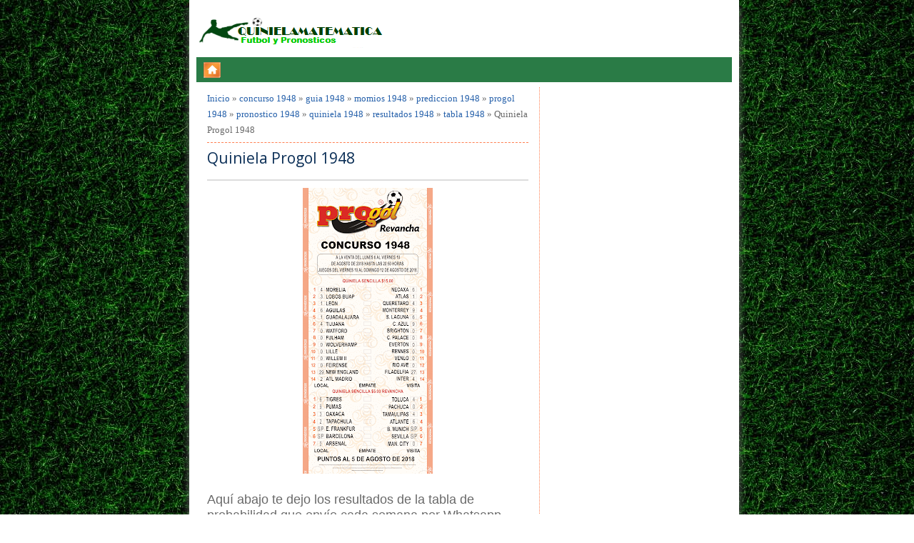

--- FILE ---
content_type: text/html; charset=UTF-8
request_url: https://www.quinielamatematica.mx/2018/08/quiniela-progol-1948.html
body_size: 11746
content:
<!DOCTYPE html>
<HTML dir='ltr'>
<head>
<link href='https://www.blogger.com/static/v1/widgets/2944754296-widget_css_bundle.css' rel='stylesheet' type='text/css'/>
<script async='async' crossorigin='anonymous' src='https://pagead2.googlesyndication.com/pagead/js/adsbygoogle.js?client=ca-pub-7472970263723669'></script>
<script async='async' data-ad-client='ca-pub-7472970263723669' src='https://pagead2.googlesyndication.com/pagead/js/adsbygoogle.js'></script>
<meta content='try3a4ripkuqfrnoqss9j56uuay7l35673mr-mr0m8ppcf2b23my7mx2ht62zoppq-897jpgb83g02765pak2lkkr7ck2lsm17-okgwj5nrjanvcyrmzvjxjof0in24w' name='norton-safeweb-site-verification'/>
<meta charset='utf-8'/>
<meta content='width=device-width, initial-scale=1, maximum-scale=1' name='viewport'/>
<link href="//fonts.googleapis.com/css?family=Open+Sans:400,300,800,700,600" rel="stylesheet" type="text/css">
<link href="//fonts.googleapis.com/css?family=Oswald" rel="stylesheet" type="text/css">
<title>Quiniela Progol 1948 | Quiniela Progol 2317</title>
<style id='page-skin-1' type='text/css'><!--
/* -----------------------------------------------
----------------------------------------------- */
body{background:url(https://blogger.googleusercontent.com/img/b/R29vZ2xl/AVvXsEjdFi3ppbjoiiLVYm0I4AIIPbPd4VubBDnByOK8M51H1XWcySLvuVNrQSAYpr4YP8EzxJ2UbB9kD06liW6u-P_ze5mar_RfSv-jZVMZP1-CBEh-iOE8az8mvRicnLWVv8x3LPdRlk1VL_g/s1600/cesped.Jpg);color:#696969;height:100%;font-family:Verdana;font-size:13px;font-weight:400;line-height:22px;text-decoration:none;margin:0;padding:0}
a,a:link,a:visited{color:#2560aa;text-decoration:none}
a:hover,a:active{color:#222;text-decoration:none}
h2.date-header{display:none}
.header-wrapper{width:780px;color:#333;height:70px;overflow:hidden;position:relative;z-index:999;margin:0 auto}
#header{max-width:300px;float:left;width:auto;overflow:hidden;z-index:999;min-width:240px;margin:0;padding:0}
#header-inner{margin:0px 0px 10px;padding:0px}
#header h1,#header p{font:23px Century Gothic;line-height:30px;color:#000000;padding-left:5px;padding-bottom:8px;margin:0}
#header h1 a,#header h1.title a:hover{color:#FF7F50;text-decoration:none}
#header .description{color:#cc6611;font:14px Open Sans;text-shadow:none}
#header img{border:0 none;background:none;width:auto;height:auto;margin:0 auto}
#header2{float:right;width:468px;margin-right:30px}
.header2 .widget{margin:0 auto;padding:5px 0}
.masmenu{background:#2a7b46;color:#fff;width:100%;display:inline-block;}
.masmenu ul{width:100%;padding:0;margin:0}
.masmenu li:first-child a{padding:7px 10px 3px}
.masmenu li{list-style:none;float:left}
.masmenu li a{color:#fff;display:block;font:bold 12px arial;position:relative;text-decoration:none;padding:10px 12px;overflow:hidden}
.masmenu li a:hover{background:#FF0000;color:#fff}
.masmenu li a .sf-sub-indicator{overflow:hidden;position:absolute;text-indent:-9999px}
.masmenu li li a,.masmenu li li a:link,.masmenu li li a:visited{background:#FF0000;border-bottom:1px solid #ffffff;color:#fff;font-size:11px;position:relative;text-transform:none;width:138px;padding:9px 10px}
.masmenu li li a:hover,.masmenu li li a:active{background:#FF7F50}
.masmenu li ul{height:10px;left:-9999px;position:absolute;width:160px;z-index:9999;margin:0}
.masmenu li ul a{width:140px}
.masmenu li ul ul{margin:-33px 0 0 157px}
.masmenu li:hover>ul,.masmenu li.sfHover ul{left:auto}
.page-menu{background:#222;width:100%;z-index:299;margin:0 auto;padding:0}
.page-menu ul{list-style:none;color:#ddd;z-index:999;width:780px;margin:0 auto;padding:0}
.page-menu ul li{list-style:none;line-height:34px;display:inline-block}
.page-menu li a{background:transparent;color:#ddd;display:block;font-size:13px;font-family:Arial,Helvetica,Tahoma,sans-serif;position:relative;text-decoration:none;text-transform:capitalize;padding:0 10px}
.page-menu li a:hover,.page-menu .selected{background:#444;color:#fff}
.outerpic-wrapper{background:#fff;width:100%;box-shadow:0 10px 10px #666;-moz-box-shadow:0 10px 10px #666;overflow:hidden;-webkit-box-shadow:0 10px 10px #666;filter:progid:DXImageTransform.Microsoft.Shadow(color='#999999',Direction=125,Strength=6);padding:10px}
.content-wrapper{position:relative;max-width:750px;margin:0 auto}
.outer-wrapper{position:relative;width:100%;padding:0}
.main-wrapper{width:480px;margin-right:0px;float:left;border-right:1px dotted #FF7F50;word-wrap:break-word;overflow:hidden;}
.clr{clear:both;float:none}
h2{line-height:1.4em;text-transform:none;color:#000000;margin:.5em 0 .25em}
h3.date-header{text-transform:none;font:normal 12px Arial;color:#999;line-height:1.2em;margin:.1em 0}
.post{margin:0 0 15px;padding:5px 15px 15px}
.post h1,.post h2{font:21px 'Open sans', sans-serif;line-height:1.2em;color:#000000;margin:.0em 0 0;padding:4px 0}
.post h1 a,.post h1 a:visited,.post h1 strong,.post h2 a,.post h2 a:visited,.post h2 strong{display:block;text-decoration:none;color:#0a2e56}
.post h1 strong,.post h1 a:hover,.post h2 strong,.post h2 a:hover{color:#333}
.post-body{border-top:2px solid #ddd;padding-top:10px;font:normal 13px Verdana;margin:1.0em 0 .75em;line-height:20px;}
.post-footer{color:#666;text-transform:none;letter-spacing:.01em;font:13px Arial;line-height:1.4em;margin:.75em 0}
.comment-link{margin-left:.1em}
.post blockquote{background:#EBF5FE;border-left:4px solid #ccc;margin:0 0 10px 5px;padding:10px;}
.post blockquote p{margin:0;padding:0 0 15px}
.post img{max-width:100%;width:auto;}
.showpageNum a{font:12px Arial;text-decoration:none;border:1px solid #2560aa;background:#fff;margin:0 4px;padding:5px 8px}
.showpageOf{display:none}
.showpageNum a:hover{border:1px solid #2560aa;background:#48d;text-decoration:underline;color:#fff}
.showpagePoint{font:12px Arial;color:#fff;border:1px solid #2560aa;background:#FF7F50;text-decoration:none;margin:2px;padding:5px 8px}
.readmorecontent{float:right;margin:5px 5px 0 0;padding:2px 0}
.readmorecontent a{color: #555;text-shadow: 0 1px 0 rgba(255,255,255,.5);border-width: 1px;border-style: solid;border-color: #fff #ccc #999 #eee; background: #c1c1c1;background: -moz-linear-gradient(#f5f5f5, #c1c1c1);background: -webkit-gradient(linear, left top, left bottom, from(#f5f5f5), to(#c1c1c1));background: -webkit-linear-gradient(#f5f5f5, #c1c1c1);background: -o-linear-gradient(#f5f5f5, #c1c1c1);background: -ms-linear-gradient(#f5f5f5, #c1c1c1);background: linear-gradient(#f5f5f5, #c1c1c1);  text-decoration:none;font-size:11px;padding:5px 7px}
.readmorecontent a:hover{text-decoration:none;color:#48d}
#blog-pager-newer-link a{background:#FF7F50;float:left;display:inline;color:#fff;font-size:12px;font-family:Arial,Helvetica,Tahoma,sans-serif;font-weight:700;line-height:22px;border:1px solid #2560aa;padding:0 8px}
#blog-pager-older-link a{float:right;display:inline;background:#48d;color:#fff;font-size:12px;font-family:Arial,Helvetica,Tahoma,sans-serif;font-weight:700;line-height:22px;border:1px solid #2560aa;padding:0 8px}
#blog-pager-home-link a{display:inline;background:#48d;color:#fff;font-size:12px;font-family:Arial,Helvetica,Tahoma,sans-serif;font-weight:700;line-height:22px;border:1px solid #2560aa;margin:0 0 0 20px;padding:4px 8px}
#blog-pager{text-align:center;font-family:Arial,Helvetica,Tahoma,sans-serif;font-size:14px;font-weight:400;line-height:22px;color:#2560aa;padding:10px 10px 10px 20px}
.menusearch{width:200px;float:right;margin:0 auto;padding:4px 0 0}
.searchform {margin-top:0px;display: inline-block;*display: inline;padding:0;background:#fff;width:200px;height:23px; overflow:hidden;-webkit-border-radius:3px;-moz-border-radius:3px;border-radius:3px;border:1px solid #000;}
.searchform input {font:italic 12px Arial;color:#222;line-height:23px;height:23px;padding:0;margin:0;}
.searchform .searchfield {background:transparent;padding:0 0 0 6px;margin:0;width: 160px;height:23px;border:0px;outline: none;line-height:23px;}
.searchform .searchbutton{border:none;font-size:12px;height:23px;width:23px;margin:0;padding:0}
.sidebar-wrapper,.sidebar1-wrapper{width:250px;float:right;margin-top:5px;margin-right:5px;word-wrap:break-word;overflow:hidden;}
.sidebar h2{background: url(https://blogger.googleusercontent.com/img/b/R29vZ2xl/AVvXsEg2-0nvVNVUMTOcdOxaXHafGcUrKsfXxq7Lki-dtXs2An_rdJDNarB_Rl6lG0PBCLwGbUzOljmOjYG9wNR91rhjGWo8xLTQOy5l8x-B65EjyDpa3qnPkvHzbyl35xmLd6Be7UDDmsIuMKoc/s0/line.png) left bottom no-repeat;color:#333333;font:15px Open Sans;padding:5px 0 10px 0px;text-shadow:0 1px 1px #fff;text-transform:uppercase}
.sidebar{background:#ffffff;color:#666;line-height:1.3em;border-top:none;font:11px Arial}
.sidebar li{line-height:1.3em;margin:0;padding:5px 0 4px;border-bottom:1px dashed #FF4500}
.sidebar .widget{;margin:2px 0 5px;padding:0}
.sidebar .widget-content{margin:0 auto;padding:0 0px;}
.sidebar a:link,.sidebar a:visited{font:bold 12px Arial;color:#555;text-decoration:none}
.sidebar li a:hover{color:#015bb3}
.sidebar ul{list-style:none;margin:0;padding:5px 0}
.sidebar1 ul{list-style:none;padding:0;margin:0;}
.sidebar1 .widget {margin:0px 0px 0px;padding:0}
#footer{background-color:#FFA07A;background-image: -moz-linear-gradient(top,#333 0,#111 100%); background-image: -ms-linear-gradient(top,#333 0,#222 100%); background-image: -o-linear-gradient(top,#333 0,#111 100%); background-image: -webkit-gradient(linear,left top,left bottom,color-stop(0,#333),color-stop(100%,#111)); background-image: -webkit-linear-gradient(top,#333 0,#111 100%); background-image: linear-gradient(to bottom,#333 0,#111 100%);border-bottom:1px solid #000;border-top:5px solid #2a7b46;width:100%;padding:0;}
.footer-wrapper{color:#ffffff;font:12px Arial;height:100%;line-height:16px;overflow:hidden;padding:0}
.footer{float:left;width:30%;margin-left:19px;margin-top:7px}
.footer .widget{margin-bottom:30px}
.footer h2{background:url(https://blogger.googleusercontent.com/img/b/R29vZ2xl/AVvXsEjJHxyvcqsr8IwEGdcKrEwy4NDgylKpVcDZKtAAzk3JY2XoBI7-PsjBbf57aTHtlxjWZyvJXTFkZGgxTtnFRcJ-EDv2dEgmD6QigCyrVwfNSAq30ix4naikuCzKDRNC4OXu-wkGQz6JUhrC/s1600/batas.gif) repeat-x scroll bottom;font:bold 14px Arial;padding-bottom:8px;margin-bottom:8px;line-height:1.3em;text-transform:uppercase;color:#ddd}
.footer .widget-content{line-height:20px}
.footer ul{list-style:none;color:#EAE9E8;margin:0;padding:0}
.footer li{background:url(https://blogger.googleusercontent.com/img/b/R29vZ2xl/AVvXsEjFl-w7Y5t3swFuvqJ6VecDWUe5SPtdIgfmDyJ_onMNlU4bBBYNsDTmveblT88ZqS-ZnEhyphenhyphenV3k_MbJVTkIoC8KqsjxbhTsGnlZUulXz-CQRxABue1fx_Tf4g9c7iGoo6q_-CnE1QUtadFGE/s1600/bullet.png) no-repeat 1px 5px;font:normal 12px Arial;color:#626262;text-indent:0;line-height:1.2em;margin:0;padding:2px 0 3px 17px}
.footer a:link,.footer li a:visited{color:#ffffff;text-decoration:none}
.footer li a:hover{color:#ffffff}
#credit{background:#2a7b46;border-top:1px solid #000;font:11px Tahoma;color:#000000;width:100%;overflow:hidden;clear:both;padding:10px 0;line-height:18px}
#credit .left{float:left;text-align:left;margin-left:10px}
#credit .right{float:right;text-align:right;margin-right:10px}
#credit a{color:#000000;text-decoration:none}
#credit a:hover{color:#fc0;text-decoration:none}
.comments {margin:5px 0;padding:0px 15px; line-height:1em; }
.comments .comments-content { font-size:12px; margin-bottom:16px; font-weight:normal; text-align:left; line-height:1.4em; }
.comments .comment .comment-actions a { display:inline-block; margin:0; padding:1px 6px; border:1px solid #C4C4C4; border-top-color:#E4E4E4; border-left-color:#E4E4E4; color:#424242 !important; text-align:center; text-shadow:0 -1px 0 white; text-decoration:none; -webkit-border-radius:2px; -moz-border-radius:2px; border-radius:2px; background:#EDEDED; background:-webkit-gradient( linear,left top,left bottom,color-stop(.2,white),color-stop(1,#E5E5E5) ); background:-moz-linear-gradient( center top,white 20%,#E5E5E5 100% ); font:11px/18px sans-serif; padding:2px 8px; margin-right:10px; }
.comments .comment .comment-actions a:hover { text-decoration:none; background:#fff; border:1px solid #5AB1E2; }
.comments .comments-content .comment-thread ol { list-style-type:none; padding:0; text-align:none; }
.comments .comments-content .inline-thread { padding:0.5em 1em; }
.comments .comments-content .comment-thread { margin:8px 0; }
.comments .comments-content .comment-thread:empty { display:none; }
.comments .comments-content .comment-replies { margin-top:1em; margin-left:40px; font-size:12px; background:#f6f6f6; }
.comments .comments-content .comment { margin-bottom:16px; padding-bottom:8px; }
.comments .comments-content .comment:first-child { padding-top:16px; }
.comments .comments-content .comment:last-child { border-bottom:0; padding-bottom:0; }
.comments .comments-content .comment-body { position:relative; }
.comments .comments-content .user { font-style:normal; font-weight:bold; }
.comments .comments-content .user a { color:#2D5E7B; font-size:14px; font-weight:bold; text-decoration:none; }
.comments .comments-content .icon.blog-author { width:18px; height:18px; display:inline-block; margin:0 0 -4px 6px; }
.comments .comments-content .datetime { color:#999999; float:right; font-size:11px; text-decoration:none; }
.comments .comments-content,.comments .comments-content .comment-content { margin:0 0 8px; }
.comment-header { background-color:#F4F4F4; border:thin solid #E6E6E6; margin-bottom:5px; padding:5px; }
.comments .comments-content .comment-content { text-align:none; }
.comments .comments-content .owner-actions { position:absolute; right:0; top:0; }
.comments .comments-replybox { border:none; height:250px; width:100%; }
.comments .comment-replybox-single { margin-top:5px; margin-left:48px; }
.comments .comment-replybox-thread { margin-top:5px; }
.comments .comments-content .loadmore a { display:block; padding:10px 16px; text-align:center; }
.comments .thread-toggle { cursor:pointer; display:inline-block; }
.comments .continue { cursor:pointer; }
.comments .continue a { display:inline-block; margin:0; padding:1px 6px; border:1px solid #C4C4C4; border-top-color:#E4E4E4; border-left-color:#E4E4E4; color:#424242 !important; text-align:center; text-shadow:0 -1px 0 white; text-decoration:none; -webkit-border-radius:2px; -moz-border-radius:2px; border-radius:2px; background:#EDEDED; background:-webkit-gradient( linear,left top,left bottom,color-stop(.2,white),color-stop(1,#E5E5E5) ); background:-moz-linear-gradient( center top,white 20%,#E5E5E5 100% ); font:11px/18px sans-serif; padding:2px 8px; margin-right:10px; }
.comments .comments-content .loadmore { cursor:pointer; max-height:3em; margin-top:3em; }
.comments .comments-content .loadmore.loaded { max-height:0; opacity:0; overflow:hidden; }
.comments .thread-chrome.thread-collapsed { display:none; }
.comments .thread-toggle { display:inline-block; }
.comments .thread-toggle .thread-arrow { display:inline-block; height:6px; width:7px; overflow:visible; margin:0.3em; padding-right:4px; }
.comments .thread-expanded .thread-arrow { background:url(https://blogger.googleusercontent.com/img/b/R29vZ2xl/AVvXsEiA0EdI7UI5WRZWLuC4uEbhuxQa25F5llw2WQVs8gSBaAG_fmK1fE_6252Bps9QtIBmHuoazPgq1FKb_6i2UohsUmvP1T8HzsPytTnXyD4KKzsKbkD-6Yg5RGBApEzUy8FL-iL-5OPnWAQ/s1600/arrow-down.png) no-repeat scroll 0 0 transparent; }
.comments .thread-collapsed .thread-arrow { background:url(https://blogger.googleusercontent.com/img/b/R29vZ2xl/AVvXsEjEDDPVnX3YhouuI5e5po-TdZ3KAebd1VMn8G6G_XjMdi4kljIZqGMMQY7LdFep0JQ2oRoWCs4wEdPeeGdcvQTaEG3aOA0Tdx6KwgoBJuxc9hoZWIjwCX2vomSf2X0YhgWh61-yuiiLPK0/s1600/arrow-right.png) no-repeat scroll 0 0 transparent; }
.comments .avatar-image-container { background-image:url(https://blogger.googleusercontent.com/img/b/R29vZ2xl/AVvXsEiohsnWKwez7ejVc1Kg048EgbzWa0uKtsx6e1Mdj4pvZzwVr80y4xt01FkOQjdy02T0AMZdibEIBUS7WBTNHiEM6RTqcOR4V2t6APb88TBXTdoYiW9SgNTUM-03Fz7A1FccXD1UhDKwcyY/s1600/avatar.jpg); background-position:center center; background-repeat:no-repeat; float:left; width:36px; max-height:36px; margin:0; outline:1px solid #FFFFFF; padding:3px; vertical-align:middle; overflow:hidden; border:1px solid #DDDDDD; }
.comments .avatar-image-container img { width:36px; }
.comments .comment-block { margin-left:48px; position:relative; }
@media screen and (max-device-width:480px) { .comments .comments-content .comment-replies { margin-left:0; }}
.postmeta{font: 11px Verdana, Geneva, sans-serif;font-weight:400;padding:0px 0;line-height:16px}
@media screen and (max-width: 910px) {
#header{float:none;max-width:none;text-align:center;margin-top:10px}
#header-inner{margin-bottom:0}
#header h1,#header p{margin-right:0}
#header .description{margin:0}
.menusearch{float:none;padding:5px 0 10px}
.masmenu li:first-child a{padding:5px 10px 6px}
.masmenu li{float:left;}
.masmenu li a{border:none}
.main-wrapper{margin-right:0;width:58%;}
.sidebar-wrapper,.sidebar1-wrapper{border:none;margin:0 auto 10px;padding:10px;}
.credit{padding:20px!important}
#credit .left,#credit .right{float:none;text-align:center;margin:0}
.outerpic-wrapper,.content-wrapper{padding:0}
#header2,.page-menu ul{text-align:center;width:100%}
}
@media screen and (max-width: 768px){
.header-wrapper{margin-right:0;min-height:0;width:100%}
#header{text-align:center;width:100%;max-width:none}
#header-inner{margin:10px 0}
}
@media screen and (max-width: 760px){
.masmenu{border-bottom:0}
.page-menu{margin:0}
.outer-wrapper{padding:0}
#content{clear:both;border:none;padding:0}
.main-wrapper{margin-right:0;width:100%;min-height:0}
.sidebar-wrapper,.sidebar1-wrapper{position:relative;top:auto;right:auto;clear:both;left:auto;width:auto;background:none;padding:10px}
#comment-editor{margin:10px}
.footer{width:auto;margin:15px}
}
@media screen and (max-width: 480px){
#header img{width:100%}
.post-comment-link{display:none}
}
@media screen and (max-width: 320px){
.comments .comments-content .datetime{display:block;float:none}
.comments .comments-content .comment-header{height:70px}
}
@media screen and (max-width: 240px){
.header-wrapper{margin-right:0;min-height:0;width:100%}
#header{text-align:center;width:100%;max-width:none;}
#header-inner{margin:10px 0}
#header img{border:0 none;background:none;width:auto;height:auto;margin:0 auto}
.comments .comments-content .comment-replies{margin-left:0}
}

--></style>
<script type='text/javascript'>
var thumbnail_mode = "float" ;
summary_noimg = 300;summary_img = 300;img_thumb_width = 150;img_thumb_height = 150;
</script>
<script type='text/javascript'>
//<![CDATA[
function removeHtmlTag(e,f){if(e.indexOf("<")!=-1){var g=e.split("<");for(var h=0;h<g.length;h++){if(g[h].indexOf(">")!=-1){g[h]=g[h].substring(g[h].indexOf(">")+1,g[h].length)}}e=g.join("")}f=(f<e.length-1)?f:e.length-2;while(e.charAt(f-1)!=" "&&e.indexOf(" ",f)!=-1){f++}e=e.substring(0,f-1);return e+"..."}function createSummaryAndThumb(k){var i=document.getElementById(k);var h="";var g=i.getElementsByTagName("img");var j=summary_noimg;if(g.length>=1){h='<span style="display:none;float:left;margin:0px 10px 5px 0px;"><img src="'+g[0].src+'" width="'+img_thumb_width+'px" height="'+img_thumb_height+'px"/></span>';j=summary_img}var l=h+"<div>"+removeHtmlTag(i.innerHTML,j)+"</div>";i.innerHTML=l};
//]]>
</script>
<script src="//ajax.googleapis.com/ajax/libs/jquery/1.8.3/jquery.min.js" type="text/javascript"></script>
<!-- remove -->
<style type='text/css'>
#related-posts {
float:center;
text-transform:none;
height:100%;
min-height:100%;
padding-top:5px;
padding-left:15px;
}

#related-posts h2{
font-size: 1.6em;
font-weight: bold;
color: black;
font-family: Georgia, &#8220;Times New Roman&#8221;, Times, serif;
margin-bottom: 0.75em;
margin-top: 0em;
padding-top: 0em;
}
#related-posts a{
color:black;
}
#related-posts a:hover{
color:black;
}

#related-posts  a:hover {
background-color:#d4eaf2;
}
</style>
<script type='text/javascript'>
var defaultnoimage="https://blogger.googleusercontent.com/img/b/R29vZ2xl/AVvXsEiw_RZcYKnnsJ8jRCmfmJGVb8RRCqDESNGljXv9PTndFS9MZObjd32NtpIUErCD50YwCI5rpROpGiT36wqErBw3Zk-2nnC2_6J6ThDKm-LUfjxiuq95hBsDJz156cG9M2IM715k91qHNF4/s400/noimage.png";
var maxresults=5;
var splittercolor="#d4eaf2";
var relatedpoststitle="";
</script>
<script src="//farhanshare-blogspot-com.googlecode.com/files/artikel_terkait_dengan_gambar.js" type="text/javascript"></script>
<!-- remove -->
<style>
  
  .bottom {
      background: url("https://blogger.googleusercontent.com/img/b/R29vZ2xl/AVvXsEh_0-baCUZkemijdDTVF4x_zkjtwhYLDiUdvxDmiUKPFK3I3YIWZ1mf4AkieO85r8G8yii3wH2rXNUlRDw-k8aaZ57JjhYd_zF6HF50876zu89_zcUgiaLgLa7Czd8ChYYY9jxG-QgdvtE/s1600/frame_shadow2+copy.png") repeat scroll center center transparent;margin-top:5px;height: 20px;width: 450px;}
  </style>
<script async='async' src='//pagead2.googlesyndication.com/pagead/js/adsbygoogle.js'></script>
<link href='https://www.blogger.com/dyn-css/authorization.css?targetBlogID=5015120322878738793&amp;zx=9d01d892-f582-42d5-ae93-b9ff9afe36d2' media='none' onload='if(media!=&#39;all&#39;)media=&#39;all&#39;' rel='stylesheet'/><noscript><link href='https://www.blogger.com/dyn-css/authorization.css?targetBlogID=5015120322878738793&amp;zx=9d01d892-f582-42d5-ae93-b9ff9afe36d2' rel='stylesheet'/></noscript>
<meta name='google-adsense-platform-account' content='ca-host-pub-1556223355139109'/>
<meta name='google-adsense-platform-domain' content='blogspot.com'/>

</head>
<script>
function disabletext(e){
return false
}
function reEnable(){
return true
}
document.onselectstart=new Function ("return false")
if (window.sidebar){
document.onmousedown=disabletext
document.onclick=reEnable
}
</script>
<div id='fb-root'></div>
<script async='async' crossorigin='anonymous' defer='defer' src='https://connect.facebook.net/es_ES/sdk.js#xfbml=1&version=v24.0&appId=APP_ID'></script>
<body>
<div id='fb-root'></div>
<script async='async' crossorigin='anonymous' defer='defer' src='https://connect.facebook.net/es_ES/sdk.js#xfbml=1&version=v24.0&appId=APP_ID'></script>
<div id='fb-root'></div>
<script async='async' crossorigin='anonymous' defer='defer' nonce='BEOuBOS7' src='https://connect.facebook.net/es_LA/sdk.js#xfbml=1&version=v15.0'></script>
<div class='page-menu'>
<div class='page no-items section' id='page'></div>
</div>
<div class='content-wrapper'>
<div class='outerpic-wrapper'>
<div class='header-wrapper'>
<div class='header section' id='header'><div class='widget Header' data-version='1' id='Header1'>
<div id='header-inner'>
<a href='https://www.quinielamatematica.mx/' style='display: block'>
<img alt='Quiniela Progol 2317' id='Header1_headerimg' src='https://blogger.googleusercontent.com/img/b/R29vZ2xl/AVvXsEh95_QMalqd2xvhKTOMg8FayxKyUxevfrHvil4F2vmg5AuBoMuFe_xHjQwlxfpcA2MPvqyl8MYo4-CkkKFBaEuuFv0dnPlsWZB8Dyh7KTK-3zNwES4ATpuV58fXeO07F8IQ-mbySa7I324/s1600/logo+nuevo3.png' style='display: block'/>
</a>
</div>
</div></div>
<div class='header no-items section' id='header2'>
</div>
</div><!-- /header-wrapper -->
<div class='masmenu'>
<ul class='sf-menu'>
<li><a href='/'><img alt='home' height='22' src='https://blogger.googleusercontent.com/img/b/R29vZ2xl/AVvXsEgmQKuOcCoIqDd7MAJkY9tgAwwTRSg4grYem7k41ndMG76eDeo3NafAmbThIVc3Be0rVBKavre_YjPCMrjBYg1VNX6E7hMbBnFnFTIfiCZdzdPrpJIC4RMqbUH4TMc59WyN3YEdEXvUkqB0/s1600/home_button_small.jpg' style='padding:0px;' width='24'/></a></li>
</ul>
</div>
<div class='outer-wrapper'>
<div class='main-wrapper'>
<div class='main section' id='main'><div class='widget Blog' data-version='1' id='Blog1'>
<div class='blog-posts hfeed'>
<!--Can't find substitution for tag [defaultAdStart]-->

          <div class="date-outer">
        

          <div class="date-posts">
        
<div class='post-outer'>
<div class='post hentry'>
<div class='breadcrumbs' xmlns:v='http://rdf.data-vocabulary.org/#'>
<span typeof='v:Breadcrumb'><a href='https://www.quinielamatematica.mx/' property='v:title' rel='v:url' title='Inicio'>Inicio</a></span>

 &#187; <span typeof='v:Breadcrumb'><a href='https://www.quinielamatematica.mx/search/label/concurso%201948?max-results=6' property='v:title' rel='v:url' title='concurso 1948'>concurso 1948</a></span>

 &#187; <span typeof='v:Breadcrumb'><a href='https://www.quinielamatematica.mx/search/label/guia%201948?max-results=6' property='v:title' rel='v:url' title='guia 1948'>guia 1948</a></span>

 &#187; <span typeof='v:Breadcrumb'><a href='https://www.quinielamatematica.mx/search/label/momios%201948?max-results=6' property='v:title' rel='v:url' title='momios 1948'>momios 1948</a></span>

 &#187; <span typeof='v:Breadcrumb'><a href='https://www.quinielamatematica.mx/search/label/prediccion%201948?max-results=6' property='v:title' rel='v:url' title='prediccion 1948'>prediccion 1948</a></span>

 &#187; <span typeof='v:Breadcrumb'><a href='https://www.quinielamatematica.mx/search/label/progol%201948?max-results=6' property='v:title' rel='v:url' title='progol 1948'>progol 1948</a></span>

 &#187; <span typeof='v:Breadcrumb'><a href='https://www.quinielamatematica.mx/search/label/pronostico%201948?max-results=6' property='v:title' rel='v:url' title='pronostico 1948'>pronostico 1948</a></span>

 &#187; <span typeof='v:Breadcrumb'><a href='https://www.quinielamatematica.mx/search/label/quiniela%201948?max-results=6' property='v:title' rel='v:url' title='quiniela 1948'>quiniela 1948</a></span>

 &#187; <span typeof='v:Breadcrumb'><a href='https://www.quinielamatematica.mx/search/label/resultados%201948?max-results=6' property='v:title' rel='v:url' title='resultados 1948'>resultados 1948</a></span>

 &#187; <span typeof='v:Breadcrumb'><a href='https://www.quinielamatematica.mx/search/label/tabla%201948?max-results=6' property='v:title' rel='v:url' title='tabla 1948'>tabla 1948</a></span>

 &#187; <span>Quiniela Progol 1948</span>
</div>
<div style='padding:3px ;margin-bottom:5px; border-bottom:1px dashed #FF7F50;'></div>
<h1 class='post-title entry-title'>
<a href='https://www.quinielamatematica.mx/2018/08/quiniela-progol-1948.html'>Quiniela Progol 1948</a>
</h1>
<div class='postmeta'>
</div>
<div class='post-header'>
<div class='post-header-line-1'></div>
</div>
<div class='post-body entry-content' oncontextmenu='return false' ondragstart='return false' onmousedown='return false' onselectstart='return false'>
<div style="text-align: center;">
<div class="separator" style="clear: both; text-align: center;">
</div>
<div class="separator" style="clear: both; text-align: center;">
</div>
<div class="separator" style="clear: both; text-align: center;">
</div>
</div>
<div style="text-align: center;">
<div class="separator" style="clear: both; text-align: center;">
</div>
<div class="separator" style="clear: both; text-align: center;">
</div>
<div class="separator" style="clear: both; text-align: center;">
<a href="https://blogger.googleusercontent.com/img/b/R29vZ2xl/AVvXsEhDnal5LbebmF_uXRKjJz09echNq9dGeWOhCVf-Tgi3uFlnQsruTtBIJlfCunti0WHcRhAxJ5BPHHU8kFVLZn-FlhC_gV6W1tmURgGc_WNpOwA4cJaW7Yw3m9Fc-lMXMaXKGmxQVAHsiGc/s1600/1948.gif" imageanchor="1" style="margin-left: 1em; margin-right: 1em;"><img border="0" data-original-height="1600" data-original-width="727" height="400" src="https://blogger.googleusercontent.com/img/b/R29vZ2xl/AVvXsEhDnal5LbebmF_uXRKjJz09echNq9dGeWOhCVf-Tgi3uFlnQsruTtBIJlfCunti0WHcRhAxJ5BPHHU8kFVLZn-FlhC_gV6W1tmURgGc_WNpOwA4cJaW7Yw3m9Fc-lMXMaXKGmxQVAHsiGc/s400/1948.gif" width="181" /></a></div>
<div class="separator" style="clear: both; text-align: center;">
</div>
<div class="separator" style="clear: both; text-align: center;">
</div>
<div class="separator" style="clear: both; text-align: center;">
</div>
<div class="separator" style="clear: both; text-align: center;">
</div>
<div class="separator" style="clear: both; text-align: center;">
</div>
<div class="separator" style="clear: both; text-align: center;">
</div>
<div class="separator" style="clear: both; text-align: center;">
</div>
<div class="separator" style="clear: both; text-align: center;">
</div>
<div class="separator" style="clear: both; text-align: center;">
</div>
<div class="separator" style="clear: both; text-align: center;">
</div>
<div class="separator" style="clear: both; text-align: center;">
</div>
<div class="separator" style="clear: both; text-align: center;">
</div>
<div class="separator" style="clear: both; text-align: center;">
</div>
<div class="separator" style="clear: both; text-align: center;">
</div>
<div class="separator" style="clear: both; text-align: center;">
</div>
<div class="separator" style="clear: both; text-align: center;">
</div>
<div class="separator" style="clear: both; text-align: center;">
</div>
<br /></div>
<div class="separator" style="clear: both; text-align: center;">
</div>
<span style="font-family: &quot;arial&quot; , &quot;helvetica&quot; , sans-serif; font-size: large;">Aquí abajo te dejo los resultados de la tabla de probabilidad que envío cada semana por Whatsapp.</span><br />
<span style="font-family: &quot;arial&quot; , &quot;helvetica&quot; , sans-serif; font-size: large;"><br /></span>
<span style="font-family: &quot;arial&quot; , &quot;helvetica&quot; , sans-serif; font-size: large;"><b><u>Como se eligen los posibles resultados?</u>&nbsp;</b></span><br />
<span style="font-family: &quot;arial&quot; , &quot;helvetica&quot; , sans-serif; font-size: large;"><b><br /></b></span>
<span style="font-family: &quot;arial&quot; , &quot;helvetica&quot; , sans-serif; font-size: large;"><i>Para determinar un resultado se toman en cuenta varios datos importantes:</i>&nbsp;</span><br />
<span style="font-family: &quot;arial&quot; , &quot;helvetica&quot; , sans-serif; font-size: large;"><br /></span>
<span style="font-family: &quot;arial&quot; , &quot;helvetica&quot; , sans-serif; font-size: large;">- Como se han desenvuelto los equipos durante el año.</span><br />
<span style="font-family: &quot;arial&quot; , &quot;helvetica&quot; , sans-serif; font-size: large;">- Posición&nbsp;en la tabla general.</span><br />
<span style="font-family: &quot;arial&quot; , &quot;helvetica&quot; , sans-serif; font-size: large;">- Partidos que han disputado cada equipo.</span><br />
<span style="font-family: &quot;arial&quot; , &quot;helvetica&quot; , sans-serif; font-size: large;">- Goles a favor y goles en contra.</span><br />
<span style="font-family: &quot;arial&quot; , &quot;helvetica&quot; , sans-serif; font-size: large;">- Enfrentamientos históricos&nbsp;entre ambas escuadras.</span><br />
<br />
<span style="font-family: &quot;arial&quot; , &quot;helvetica&quot; , sans-serif; font-size: large;">De lunes a jueves se analizan los antecedentes y el viernes a las 11 de la mañana se realiza la tabla, indicando que equipos tienen mayor probabilidad de ganar y cual seria un segundo posible resultado.</span><br />
<br />
<span style="color: red; font-family: &quot;arial&quot; , &quot;helvetica&quot; , sans-serif;"><u><b><span style="font-size: large;">Nota Importante:</span></b></u></span><br />
<span style="font-family: &quot;arial&quot; , &quot;helvetica&quot; , sans-serif; font-size: large;">La tabla no predice el futuro, tampoco le va entregar los 14 partidos fijos de la quiniela, ni mucho menos lo va hacer millonario de la noche a la mañana.</span><br />
<br />
<span style="font-family: &quot;arial&quot; , &quot;helvetica&quot; , sans-serif; font-size: large;">La tabla es una guía para que pueda elegir&nbsp;más sabiamente sus partidos.</span><br />
<span style="font-family: &quot;arial&quot; , &quot;helvetica&quot; , sans-serif; font-size: large; text-align: center;"><br /></span><span style="font-family: &quot;arial&quot; , &quot;helvetica&quot; , sans-serif; font-size: large; text-align: center;">Si esta interesado en mi trabajo estadístico puede enviar un mensaje al&nbsp;<b>WhatsApp</b></span><span style="font-family: &quot;arial&quot; , &quot;helvetica&quot; , sans-serif; text-align: center;"><span style="color: lime; font-size: medium;"><b><span style="color: lime; font-size: large;">&nbsp;</span></b></span></span><br />
<div style="text-align: center;">
<span style="font-family: &quot;arial&quot; , &quot;helvetica&quot; , sans-serif;"><span style="color: lime; font-size: large;"><b><br /></b></span></span>
<span style="font-family: &quot;arial&quot; , &quot;helvetica&quot; , sans-serif; font-size: large;"><b>Horario de Contacto:&nbsp;</b></span><br />
<span style="font-family: &quot;arial&quot; , &quot;helvetica&quot; , sans-serif; font-size: large;">De lunes a viernes 9:00 am a 5:00pm y de 9:00pm a 11:00pm</span></div>
<br />
<span style="font-family: &quot;arial&quot; , &quot;helvetica&quot; , sans-serif; font-size: x-large;"><b><u>Resultados de tabla semanal:</u></b></span><br />
<span style="font-family: &quot;arial&quot; , &quot;helvetica&quot; , sans-serif; font-size: x-large;"><b><u><br /></u></b></span>

<img alt="RESULTADOS_1940" border="0" src="https://image.ibb.co/k8Ro5e/RESULTADOS_1947.png" />
<br />
<br />
<img alt="RESULTADOS_1940" border="0" src="https://image.ibb.co/i4B9Jo/RESULTADOS_1946.png" />
<div style='clear: both;'></div>
</div>
<strong></strong>
<div style='border-top:3px dotted #FF7F50;border-bottom:1px solid #FF7F50;width:100%;height:25px;text-align:left;font:normal 11px Arial;color:#333;margin:10px 0;padding:10px 0 5px'>
<div style='float:left;padding:1px 0;margin-right:15px;font:bold 13px Arial;color:#777'>
<iframe allowTransparency='true' frameborder='0' scrolling='no' src='http://www.facebook.com/plugins/like.php?href=https://www.quinielamatematica.mx/2018/08/quiniela-progol-1948.html&layout=button_count&show_faces=false&width=450&height=40&action=like&font=tahoma&colorscheme=light' style='border:none; overflow:hidden; width:450px; height:40px'></iframe>
</div>
</div>
<div class='clear'></div>
<div style='border-top:1px solid #FF7F50; padding-top:10px;padding:5px 0px;margin:10px 0px 5px 0px;width:100%;float:left;height:7px;'>
</div>
<center>
<div id='related-posts'>
<script src='/feeds/posts/default/-/concurso 1948?alt=json-in-script&callback=related_results_labels_thumbs&max-results=6' type='text/javascript'></script>
<script src='/feeds/posts/default/-/guia 1948?alt=json-in-script&callback=related_results_labels_thumbs&max-results=6' type='text/javascript'></script>
<script src='/feeds/posts/default/-/momios 1948?alt=json-in-script&callback=related_results_labels_thumbs&max-results=6' type='text/javascript'></script>
<script src='/feeds/posts/default/-/prediccion 1948?alt=json-in-script&callback=related_results_labels_thumbs&max-results=6' type='text/javascript'></script>
<script src='/feeds/posts/default/-/progol 1948?alt=json-in-script&callback=related_results_labels_thumbs&max-results=6' type='text/javascript'></script>
<script src='/feeds/posts/default/-/pronostico 1948?alt=json-in-script&callback=related_results_labels_thumbs&max-results=6' type='text/javascript'></script>
<script src='/feeds/posts/default/-/quiniela 1948?alt=json-in-script&callback=related_results_labels_thumbs&max-results=6' type='text/javascript'></script>
<script src='/feeds/posts/default/-/resultados 1948?alt=json-in-script&callback=related_results_labels_thumbs&max-results=6' type='text/javascript'></script>
<script src='/feeds/posts/default/-/tabla 1948?alt=json-in-script&callback=related_results_labels_thumbs&max-results=6' type='text/javascript'></script>
<script type='text/javascript'>
removeRelatedDuplicates_thumbs();
printRelatedLabels_thumbs("https://www.quinielamatematica.mx/2018/08/quiniela-progol-1948.html");
</script>
</div><div style='clear:both'></div>
</center>
<div style='padding-top:10px;padding:5px 0px;margin:10px 0px 5px 0px;width:100%;float:left;height:7px;'>
</div>
<div class='box bottom'>
</div>
<div class='post-footer'>
<div class='post-footer-line post-footer-line-1'>
</div>
<div class='post-footer-line post-footer-line-2'>
<span class='post-labels'>
Categoria:
<a href='https://www.quinielamatematica.mx/search/label/concurso%201948?max-results=6' rel='tag'>concurso 1948</a>,
<a href='https://www.quinielamatematica.mx/search/label/guia%201948?max-results=6' rel='tag'>guia 1948</a>,
<a href='https://www.quinielamatematica.mx/search/label/momios%201948?max-results=6' rel='tag'>momios 1948</a>,
<a href='https://www.quinielamatematica.mx/search/label/prediccion%201948?max-results=6' rel='tag'>prediccion 1948</a>,
<a href='https://www.quinielamatematica.mx/search/label/progol%201948?max-results=6' rel='tag'>progol 1948</a>,
<a href='https://www.quinielamatematica.mx/search/label/pronostico%201948?max-results=6' rel='tag'>pronostico 1948</a>,
<a href='https://www.quinielamatematica.mx/search/label/quiniela%201948?max-results=6' rel='tag'>quiniela 1948</a>,
<a href='https://www.quinielamatematica.mx/search/label/resultados%201948?max-results=6' rel='tag'>resultados 1948</a>,
<a href='https://www.quinielamatematica.mx/search/label/tabla%201948?max-results=6' rel='tag'>tabla 1948</a>
</span>
</div>
<div class='post-footer-line post-footer-line-3'>
<span class='post-location'>
</span>
</div>
</div>
</div>
<div class='comments' id='comments'>
<a name='comments'></a>
<div id='backlinks-container'>
<div id='Blog1_backlinks-container'>
</div>
</div>
</div>
</div>

        </div></div>
      
<!--Can't find substitution for tag [adEnd]-->
</div>
<div class='blog-pager' id='blog-pager'>
<span id='blog-pager-newer-link'>
<a class='blog-pager-newer-link' href='https://www.quinielamatematica.mx/2018/08/quiniela-progol-1949.html' id='Blog1_blog-pager-newer-link' title='Entrada más reciente'>Entrada más reciente</a>
</span>
<span id='blog-pager-older-link'>
<a class='blog-pager-older-link' href='https://www.quinielamatematica.mx/2018/07/quiniela-progol-1947.html' id='Blog1_blog-pager-older-link' title='Entrada antigua'>Entrada antigua</a>
</span>
<a class='home-link' href='https://www.quinielamatematica.mx/'>Inicio</a>
</div>
<div class='clear'></div>
<div class='post-feeds'>
</div>
</div></div>
<script type='text/javascript'>
    var postperpage=6;
    var numshowpage=4;
    var upPageWord ='&#171; Previous ';
    var downPageWord ='Siguiente &#187;';
    var urlactivepage=location.href;
    var home_page="/";
  </script>
<script src="//yourjavascript.com/218437119/halamanav.js" type="text/javascript"></script>
</div></div>
<div class='sidebar1-wrapper'>
<div class='sidebar1 no-items section' id='sidebar1'>
</div>
</div>
<div class='sidebar-wrapper'>
<div class='sidebar no-items section' id='sidebar'></div>
</div>
<div class='clr'></div>
<div class='content-wrapper'>
<div id='footer'>
<div class='footer-wrapper'>
<div class='footer no-items section' id='footer1'></div>
<div class='footer no-items section' id='footer2'></div>
<div class='footer no-items section' id='footer4'></div>
<div class='clr'></div>
</div>
<div id='credit'>
<div class='left'>

2020 - 2024. <a class='sitename' href='https://www.quinielamatematica.mx/' title='Quiniela Progol 2317'>Quiniela Progol 2317</a>
</div>
<div class='right'>
Contácto
</div></div>
</div>
</div></div></div>
<!--
<script type="text/javascript" src="https://www.blogger.com/static/v1/widgets/719476776-widgets.js"></script>
<script type='text/javascript'>
window['__wavt'] = 'AOuZoY4L9F8dtT0_2EnDEspyPV02fD9bMA:1769189875193';_WidgetManager._Init('//www.blogger.com/rearrange?blogID\x3d5015120322878738793','//www.quinielamatematica.mx/2018/08/quiniela-progol-1948.html','5015120322878738793');
_WidgetManager._SetDataContext([{'name': 'blog', 'data': {'blogId': '5015120322878738793', 'title': 'Quiniela Progol 2317', 'url': 'https://www.quinielamatematica.mx/2018/08/quiniela-progol-1948.html', 'canonicalUrl': 'https://www.quinielamatematica.mx/2018/08/quiniela-progol-1948.html', 'homepageUrl': 'https://www.quinielamatematica.mx/', 'searchUrl': 'https://www.quinielamatematica.mx/search', 'canonicalHomepageUrl': 'https://www.quinielamatematica.mx/', 'blogspotFaviconUrl': 'https://www.quinielamatematica.mx/favicon.ico', 'bloggerUrl': 'https://www.blogger.com', 'hasCustomDomain': true, 'httpsEnabled': true, 'enabledCommentProfileImages': true, 'gPlusViewType': 'FILTERED_POSTMOD', 'adultContent': false, 'analyticsAccountNumber': '', 'encoding': 'UTF-8', 'locale': 'es', 'localeUnderscoreDelimited': 'es', 'languageDirection': 'ltr', 'isPrivate': false, 'isMobile': false, 'isMobileRequest': false, 'mobileClass': '', 'isPrivateBlog': false, 'isDynamicViewsAvailable': true, 'feedLinks': '\x3clink rel\x3d\x22alternate\x22 type\x3d\x22application/atom+xml\x22 title\x3d\x22Quiniela Progol 2317 - Atom\x22 href\x3d\x22https://www.quinielamatematica.mx/feeds/posts/default\x22 /\x3e\n\x3clink rel\x3d\x22alternate\x22 type\x3d\x22application/rss+xml\x22 title\x3d\x22Quiniela Progol 2317 - RSS\x22 href\x3d\x22https://www.quinielamatematica.mx/feeds/posts/default?alt\x3drss\x22 /\x3e\n\x3clink rel\x3d\x22service.post\x22 type\x3d\x22application/atom+xml\x22 title\x3d\x22Quiniela Progol 2317 - Atom\x22 href\x3d\x22https://www.blogger.com/feeds/5015120322878738793/posts/default\x22 /\x3e\n\n\x3clink rel\x3d\x22alternate\x22 type\x3d\x22application/atom+xml\x22 title\x3d\x22Quiniela Progol 2317 - Atom\x22 href\x3d\x22https://www.quinielamatematica.mx/feeds/2816225950223470420/comments/default\x22 /\x3e\n', 'meTag': '', 'adsenseHostId': 'ca-host-pub-1556223355139109', 'adsenseHasAds': false, 'adsenseAutoAds': false, 'boqCommentIframeForm': true, 'loginRedirectParam': '', 'isGoogleEverywhereLinkTooltipEnabled': true, 'view': '', 'dynamicViewsCommentsSrc': '//www.blogblog.com/dynamicviews/4224c15c4e7c9321/js/comments.js', 'dynamicViewsScriptSrc': '//www.blogblog.com/dynamicviews/00d9e3c56f0dbcee', 'plusOneApiSrc': 'https://apis.google.com/js/platform.js', 'disableGComments': true, 'interstitialAccepted': false, 'sharing': {'platforms': [{'name': 'Obtener enlace', 'key': 'link', 'shareMessage': 'Obtener enlace', 'target': ''}, {'name': 'Facebook', 'key': 'facebook', 'shareMessage': 'Compartir en Facebook', 'target': 'facebook'}, {'name': 'Escribe un blog', 'key': 'blogThis', 'shareMessage': 'Escribe un blog', 'target': 'blog'}, {'name': 'X', 'key': 'twitter', 'shareMessage': 'Compartir en X', 'target': 'twitter'}, {'name': 'Pinterest', 'key': 'pinterest', 'shareMessage': 'Compartir en Pinterest', 'target': 'pinterest'}, {'name': 'Correo electr\xf3nico', 'key': 'email', 'shareMessage': 'Correo electr\xf3nico', 'target': 'email'}], 'disableGooglePlus': true, 'googlePlusShareButtonWidth': 0, 'googlePlusBootstrap': '\x3cscript type\x3d\x22text/javascript\x22\x3ewindow.___gcfg \x3d {\x27lang\x27: \x27es\x27};\x3c/script\x3e'}, 'hasCustomJumpLinkMessage': false, 'jumpLinkMessage': 'Leer m\xe1s', 'pageType': 'item', 'postId': '2816225950223470420', 'postImageThumbnailUrl': 'https://blogger.googleusercontent.com/img/b/R29vZ2xl/AVvXsEhDnal5LbebmF_uXRKjJz09echNq9dGeWOhCVf-Tgi3uFlnQsruTtBIJlfCunti0WHcRhAxJ5BPHHU8kFVLZn-FlhC_gV6W1tmURgGc_WNpOwA4cJaW7Yw3m9Fc-lMXMaXKGmxQVAHsiGc/s72-c/1948.gif', 'postImageUrl': 'https://blogger.googleusercontent.com/img/b/R29vZ2xl/AVvXsEhDnal5LbebmF_uXRKjJz09echNq9dGeWOhCVf-Tgi3uFlnQsruTtBIJlfCunti0WHcRhAxJ5BPHHU8kFVLZn-FlhC_gV6W1tmURgGc_WNpOwA4cJaW7Yw3m9Fc-lMXMaXKGmxQVAHsiGc/s400/1948.gif', 'pageName': 'Quiniela Progol 1948', 'pageTitle': 'Quiniela Progol 2317: Quiniela Progol 1948', 'metaDescription': ''}}, {'name': 'features', 'data': {}}, {'name': 'messages', 'data': {'edit': 'Editar', 'linkCopiedToClipboard': 'El enlace se ha copiado en el Portapapeles.', 'ok': 'Aceptar', 'postLink': 'Enlace de la entrada'}}, {'name': 'template', 'data': {'name': 'custom', 'localizedName': 'Personalizado', 'isResponsive': false, 'isAlternateRendering': false, 'isCustom': true}}, {'name': 'view', 'data': {'classic': {'name': 'classic', 'url': '?view\x3dclassic'}, 'flipcard': {'name': 'flipcard', 'url': '?view\x3dflipcard'}, 'magazine': {'name': 'magazine', 'url': '?view\x3dmagazine'}, 'mosaic': {'name': 'mosaic', 'url': '?view\x3dmosaic'}, 'sidebar': {'name': 'sidebar', 'url': '?view\x3dsidebar'}, 'snapshot': {'name': 'snapshot', 'url': '?view\x3dsnapshot'}, 'timeslide': {'name': 'timeslide', 'url': '?view\x3dtimeslide'}, 'isMobile': false, 'title': 'Quiniela Progol 1948', 'description': 'Pron\xf3sticos de la quiniela progol', 'featuredImage': 'https://blogger.googleusercontent.com/img/b/R29vZ2xl/AVvXsEhDnal5LbebmF_uXRKjJz09echNq9dGeWOhCVf-Tgi3uFlnQsruTtBIJlfCunti0WHcRhAxJ5BPHHU8kFVLZn-FlhC_gV6W1tmURgGc_WNpOwA4cJaW7Yw3m9Fc-lMXMaXKGmxQVAHsiGc/s400/1948.gif', 'url': 'https://www.quinielamatematica.mx/2018/08/quiniela-progol-1948.html', 'type': 'item', 'isSingleItem': true, 'isMultipleItems': false, 'isError': false, 'isPage': false, 'isPost': true, 'isHomepage': false, 'isArchive': false, 'isLabelSearch': false, 'postId': 2816225950223470420}}]);
_WidgetManager._RegisterWidget('_HeaderView', new _WidgetInfo('Header1', 'header', document.getElementById('Header1'), {}, 'displayModeFull'));
_WidgetManager._RegisterWidget('_BlogView', new _WidgetInfo('Blog1', 'main', document.getElementById('Blog1'), {'cmtInteractionsEnabled': false, 'lightboxEnabled': true, 'lightboxModuleUrl': 'https://www.blogger.com/static/v1/jsbin/1181830541-lbx__es.js', 'lightboxCssUrl': 'https://www.blogger.com/static/v1/v-css/828616780-lightbox_bundle.css'}, 'displayModeFull'));
</script>
</body>--></body>
</HTML>

--- FILE ---
content_type: text/html; charset=utf-8
request_url: https://www.google.com/recaptcha/api2/aframe
body_size: 224
content:
<!DOCTYPE HTML><html><head><meta http-equiv="content-type" content="text/html; charset=UTF-8"></head><body><script nonce="kMWSaDFw-tOCdirBAg2fCA">/** Anti-fraud and anti-abuse applications only. See google.com/recaptcha */ try{var clients={'sodar':'https://pagead2.googlesyndication.com/pagead/sodar?'};window.addEventListener("message",function(a){try{if(a.source===window.parent){var b=JSON.parse(a.data);var c=clients[b['id']];if(c){var d=document.createElement('img');d.src=c+b['params']+'&rc='+(localStorage.getItem("rc::a")?sessionStorage.getItem("rc::b"):"");window.document.body.appendChild(d);sessionStorage.setItem("rc::e",parseInt(sessionStorage.getItem("rc::e")||0)+1);localStorage.setItem("rc::h",'1769189877550');}}}catch(b){}});window.parent.postMessage("_grecaptcha_ready", "*");}catch(b){}</script></body></html>

--- FILE ---
content_type: text/javascript; charset=UTF-8
request_url: https://www.quinielamatematica.mx/feeds/posts/default/-/guia%201948?alt=json-in-script&callback=related_results_labels_thumbs&max-results=6
body_size: 9842
content:
// API callback
related_results_labels_thumbs({"version":"1.0","encoding":"UTF-8","feed":{"xmlns":"http://www.w3.org/2005/Atom","xmlns$openSearch":"http://a9.com/-/spec/opensearchrss/1.0/","xmlns$blogger":"http://schemas.google.com/blogger/2008","xmlns$georss":"http://www.georss.org/georss","xmlns$gd":"http://schemas.google.com/g/2005","xmlns$thr":"http://purl.org/syndication/thread/1.0","id":{"$t":"tag:blogger.com,1999:blog-5015120322878738793"},"updated":{"$t":"2026-01-22T13:28:04.780-06:00"},"category":[{"term":"progol"},{"term":"Liga MX"},{"term":"ProGo"},{"term":"quiniela"},{"term":"Mi Progol"},{"term":"pronosticos deportivos"},{"term":"resultados"},{"term":"Quiniela progol de la semana"},{"term":"media semana"},{"term":"pronosticos"},{"term":"guia"},{"term":"Guia progol"},{"term":"Prediccion"},{"term":"1880"},{"term":"horarios"},{"term":"premios"},{"term":"progol 1881"},{"term":"1881"},{"term":"media semana 338"},{"term":"1884"},{"term":"Jornada 13"},{"term":"futbol mexicano"},{"term":"momios"},{"term":"progol 1882"},{"term":"progol 1883"},{"term":"progol media semana 336"},{"term":"progol revancha"},{"term":"resultado del progol"},{"term":"1879"},{"term":"1880."},{"term":"1883"},{"term":"335"},{"term":"337"},{"term":"339"},{"term":"340"},{"term":"Aficionados"},{"term":"America vs Pumas EN VIVO 23 de diciembre 2022"},{"term":"BARCELONA VS ALAVES"},{"term":"Clausura 2017."},{"term":"Concurso 1879"},{"term":"Fijos"},{"term":"Fijos progol"},{"term":"Giovani dos santos"},{"term":"HORARIOS PROGOL"},{"term":"Internacional"},{"term":"Momios para progol 1959"},{"term":"Momios para progol 1960"},{"term":"Momios para progol 1961"},{"term":"Momios para progol 1962"},{"term":"Momios para progol 1963"},{"term":"Momios para progol 1964"},{"term":"Momios para progol 1965"},{"term":"Momios para progol 1966"},{"term":"Momios para progol 1967"},{"term":"Momios para progol 1968"},{"term":"Momios para progol 1969"},{"term":"Momios para progol 1970"},{"term":"Momios para progol 1971"},{"term":"Momios para progol 1972"},{"term":"Momios para progol 1973"},{"term":"Momios para progol 1974"},{"term":"Momios para progol 1975"},{"term":"Momios para progol 1976"},{"term":"Momios para progol 1977"},{"term":"Momios para progol 1978"},{"term":"Momios para progol 1979"},{"term":"Momios para progol 1980"},{"term":"Momios para progol 1981"},{"term":"Momios para progol 1982"},{"term":"Momios para progol 1983"},{"term":"Momios para progol 1984"},{"term":"Momios para progol 1985"},{"term":"Momios para progol 1986"},{"term":"Momios para progol 1987"},{"term":"Momios para progol 1988"},{"term":"Momios para progol 1989"},{"term":"Momios para progol 1990"},{"term":"Momios para progol 1991"},{"term":"Momios para progol 1992"},{"term":"Momios para progol 1993"},{"term":"Momios para progol 1994"},{"term":"Momios para progol 1995"},{"term":"Momios para progol 1996"},{"term":"Momios para progol 1997"},{"term":"Momios para progol 1998"},{"term":"Momios para progol 1999"},{"term":"Momios para progol 2000"},{"term":"Momios para progol 2001"},{"term":"Momios para progol 2002"},{"term":"Momios para progol 2003"},{"term":"Momios para progol 2004"},{"term":"Momios para progol 2005"},{"term":"Momios para progol 2006"},{"term":"Momios para progol 2007"},{"term":"Momios para progol 2008"},{"term":"Momios para progol 2009"},{"term":"Momios para progol 2010"},{"term":"Momios para progol 2011"},{"term":"Momios para progol 2012"},{"term":"Momios para progol 2013"},{"term":"Momios para progol 2014"},{"term":"Momios para progol 2015"},{"term":"Momios para progol 2016"},{"term":"Momios para progol 2017"},{"term":"Momios para progol 2018"},{"term":"Momios para progol 2019"},{"term":"Momios para progol 2020"},{"term":"Momios para progol 2021"},{"term":"Momios para progol 2022"},{"term":"Momios para progol 2023"},{"term":"Momios para progol 2024"},{"term":"Momios para progol 2025"},{"term":"Momios para progol 2026"},{"term":"Momios para progol 2027"},{"term":"Momios para progol 2028"},{"term":"Momios para progol 2029"},{"term":"Momios para progol 2030"},{"term":"Momios para progol 2031"},{"term":"Momios para progol 2032"},{"term":"Momios para progol 2033"},{"term":"Momios para progol 2034"},{"term":"Momios para progol 2035"},{"term":"Momios para progol 2036"},{"term":"Momios para progol 2037"},{"term":"Momios para progol 2038"},{"term":"Momios para progol 2039"},{"term":"Momios para progol 2040"},{"term":"Momios para progol 2041"},{"term":"Momios para progol 2042"},{"term":"Momios para progol 2043"},{"term":"Momios para progol 2044"},{"term":"Momios para progol 2045"},{"term":"Momios para progol 2046"},{"term":"Momios para progol 2047"},{"term":"Momios para progol 2048"},{"term":"Momios para progol 2049"},{"term":"Momios para progol 2050"},{"term":"Momios para progol 2051"},{"term":"Momios para progol 2052"},{"term":"Momios para progol 2053"},{"term":"Momios para progol 2054"},{"term":"Momios para progol 2055"},{"term":"Momios para progol 2056"},{"term":"Momios para progol 2057"},{"term":"Momios para progol 2058"},{"term":"Momios para progol 2059"},{"term":"Momios para progol 2060"},{"term":"Momios para progol 2061"},{"term":"Momios para progol 2062"},{"term":"Momios para progol 2063"},{"term":"Momios para progol 2064"},{"term":"Momios para progol 2065"},{"term":"Momios para progol 2066"},{"term":"Momios para progol 2067"},{"term":"Momios para progol 2068"},{"term":"Momios para progol 2069"},{"term":"Momios para progol 2070"},{"term":"Momios para progol 2071"},{"term":"Momios para progol 2072"},{"term":"Momios para progol 2073"},{"term":"Momios para progol 2074"},{"term":"Momios para progol 2075"},{"term":"Momios para progol 2076"},{"term":"Momios para progol 2077"},{"term":"Momios para progol 2078"},{"term":"Momios para progol 2079"},{"term":"Momios para progol 2080"},{"term":"Momios para progol 2081"},{"term":"Momios para progol 2082"},{"term":"Momios para progol 2083"},{"term":"Momios para progol 2084"},{"term":"Momios para progol 2085"},{"term":"Momios para progol 2086"},{"term":"Momios para progol 2087"},{"term":"Momios para progol 2088"},{"term":"Momios para progol 2089"},{"term":"Momios para progol 2090"},{"term":"Momios para progol 2091"},{"term":"Momios para progol 2092"},{"term":"Momios para progol 2093"},{"term":"Momios para progol 2094"},{"term":"Momios para progol 2095"},{"term":"Momios para progol 2096"},{"term":"Momios para progol 2097"},{"term":"Momios para progol 2098"},{"term":"Momios para progol 2099"},{"term":"Momios para progol 2100"},{"term":"Momios para progol 2101"},{"term":"Momios para progol 2102"},{"term":"Momios para progol 2103"},{"term":"Momios para progol 2104"},{"term":"Momios para progol 2105"},{"term":"Momios para progol 2106"},{"term":"Momios para progol 2107"},{"term":"Momios para progol 2108"},{"term":"Momios para progol 2109"},{"term":"Momios para progol 2110"},{"term":"Momios para progol 2111"},{"term":"Momios para progol 2112"},{"term":"Momios para progol 2113"},{"term":"Momios para progol 2114"},{"term":"Momios para progol 2115"},{"term":"Momios para progol 2116"},{"term":"Momios para progol 2117"},{"term":"Momios para progol 2118"},{"term":"Momios para progol 2119"},{"term":"Momios para progol 2120"},{"term":"Momios para progol 2121"},{"term":"Momios para progol 2122"},{"term":"Momios para progol 2123"},{"term":"Momios para progol 2124"},{"term":"Momios para progol 2125"},{"term":"Momios para progol 2126"},{"term":"Momios para progol 2127"},{"term":"Momios para progol 2128"},{"term":"Momios para progol 2129"},{"term":"Momios para progol 2130"},{"term":"Momios para progol 2131"},{"term":"Momios para progol 2132"},{"term":"Momios para progol 2133"},{"term":"Momios para progol 2134"},{"term":"Momios para progol 2135"},{"term":"Momios para progol 2136"},{"term":"Momios para progol 2137"},{"term":"Momios para progol 2138"},{"term":"Momios para progol 2139"},{"term":"Momios para progol 2140"},{"term":"Momios para progol 2141"},{"term":"Momios para progol 2142"},{"term":"Momios para progol 2143"},{"term":"Momios para progol 2144"},{"term":"Momios para progol 2145"},{"term":"Momios para progol 2146"},{"term":"Momios para progol 2147"},{"term":"Momios para progol 2148"},{"term":"Momios para progol 2149"},{"term":"Momios para progol 2150"},{"term":"Momios para progol 2151"},{"term":"Momios para progol 2152"},{"term":"Momios para progol 2153"},{"term":"Momios para progol 2154"},{"term":"Momios para progol 2156"},{"term":"Momios para progol 2157"},{"term":"Momios para progol 2158"},{"term":"Momios para progol 2159"},{"term":"Momios para progol 2160"},{"term":"Momios para progol 2161"},{"term":"Momios para progol 2162"},{"term":"Momios para progol 2163"},{"term":"Momios para progol 2164"},{"term":"Momios para progol 2165"},{"term":"Momios para progol 2166"},{"term":"Momios para progol 2167"},{"term":"Momios para progol 2168"},{"term":"Momios para progol 2169"},{"term":"Momios para progol 2170"},{"term":"Momios para progol 2171"},{"term":"Momios para progol 2172"},{"term":"Momios para progol 2173"},{"term":"Momios para progol 2174"},{"term":"Momios para progol 2175"},{"term":"Momios para progol 2176"},{"term":"Momios para progol 2177"},{"term":"Momios para progol 2178"},{"term":"Momios para progol 2179"},{"term":"Momios para progol 2180"},{"term":"Momios para progol 2181"},{"term":"Momios para progol 2182"},{"term":"Momios para progol 2183"},{"term":"Momios para progol 2184"},{"term":"Momios para progol 2185"},{"term":"Momios para progol 2186"},{"term":"Momios para progol 2187"},{"term":"Momios para progol 2188"},{"term":"Momios para progol 2189"},{"term":"Momios para progol 2190"},{"term":"Momios para progol 2191"},{"term":"Momios para progol 2192"},{"term":"Momios para progol 2193"},{"term":"Momios para progol 2194"},{"term":"Momios para progol 2195"},{"term":"Momios para progol 2196"},{"term":"Momios para progol 2197"},{"term":"Momios para progol 2198"},{"term":"Momios para progol 2199"},{"term":"Momios para progol 2200"},{"term":"Momios para progol 2201"},{"term":"Momios para progol 2202"},{"term":"Momios para progol 2203"},{"term":"Momios para progol 2204"},{"term":"Momios para progol 2205"},{"term":"Momios para progol 2206"},{"term":"Momios para progol 2207"},{"term":"Momios para progol 2208"},{"term":"Momios para progol 2209"},{"term":"Momios para progol 2210"},{"term":"Momios para progol 2211"},{"term":"Momios para progol 2212"},{"term":"Momios para progol 2213"},{"term":"Momios para progol 2214"},{"term":"Momios para progol 2215"},{"term":"Momios para progol 2216"},{"term":"Momios para progol 2217"},{"term":"Momios para progol 2218"},{"term":"Momios para progol 2219"},{"term":"Momios para progol 2220"},{"term":"Momios para progol 2221"},{"term":"Momios para progol 2222"},{"term":"Momios para progol 2223"},{"term":"Momios para progol 2225"},{"term":"Momios para progol 2230"},{"term":"Momios para progol 2231"},{"term":"Momios para progol 2234"},{"term":"Momios para progol 2235"},{"term":"Momios para progol 2236"},{"term":"Momios para progol 2237"},{"term":"Momios para progol 2239"},{"term":"Momios para progol 2243"},{"term":"Momios para progol 2245"},{"term":"Momios para progol 2247"},{"term":"Momios para progol 2248"},{"term":"Momios para progol 2249"},{"term":"Momios para progol 2250"},{"term":"Momios para progol 2251"},{"term":"Momios para progol 2252"},{"term":"Momios para progol 2253"},{"term":"Momios para progol 2254"},{"term":"Momios para progol 2255"},{"term":"Momios para progol 2256"},{"term":"Momios para progol 2257"},{"term":"Momios para progol 2258"},{"term":"Momios para progol 2259"},{"term":"Momios para progol 2260"},{"term":"Momios para progol 2262"},{"term":"Momios para progol 2263"},{"term":"Momios para progol 2264"},{"term":"Momios para progol 2265"},{"term":"Momios para progol 2266"},{"term":"Momios para progol 2267"},{"term":"Momios para progol 2268"},{"term":"Momios para progol 2269"},{"term":"Momios para progol 2270"},{"term":"Momios para progol 2271"},{"term":"Momios para progol 2272"},{"term":"Momios para progol 2273"},{"term":"Momios para progol 2274"},{"term":"Momios para progol 2275"},{"term":"Momios para progol 2278"},{"term":"Momios para progol 2279"},{"term":"Momios para progol 2280"},{"term":"Momios para progol 2281"},{"term":"Momios para progol 2282"},{"term":"Momios para progol 2283"},{"term":"Momios para progol 2284"},{"term":"Momios para progol 2285"},{"term":"Momios para progol 2286"},{"term":"Momios para progol 2287"},{"term":"Momios para progol 2288"},{"term":"Momios para progol 2289"},{"term":"Momios para progol 2290"},{"term":"Momios para progol 2291"},{"term":"Momios para progol 2292"},{"term":"Momios para progol 2293"},{"term":"Momios para progol 2294"},{"term":"Momios para progol 2295"},{"term":"Momios para progol 2296"},{"term":"Momios para progol 2297"},{"term":"Momios para progol 2298"},{"term":"Momios para progol 2299"},{"term":"Momios para progol 2300"},{"term":"Momios para progol 2301"},{"term":"Momios para progol 2302"},{"term":"Momios para progol 2303"},{"term":"Momios para progol 2304"},{"term":"Momios para progol 2306"},{"term":"Momios para progol 2307"},{"term":"Momios para progol 2308"},{"term":"Momios para progol 2309"},{"term":"Momios para progol 2310"},{"term":"Momios para progol 2311"},{"term":"Momios para progol 2312"},{"term":"Momios para progol 2313"},{"term":"Momios para progol 2315"},{"term":"Por TV"},{"term":"Prediccion del progol 1959."},{"term":"Prediccion del progol 1960"},{"term":"Prediccion del progol 1961"},{"term":"Prediccion del progol 1962"},{"term":"Prediccion del progol 1963"},{"term":"Prediccion del progol 1964"},{"term":"Prediccion del progol 1965"},{"term":"Prediccion del progol 1966"},{"term":"Prediccion del progol 1967"},{"term":"Prediccion del progol 1968"},{"term":"Prediccion del progol 1969"},{"term":"Prediccion del progol 1970"},{"term":"Prediccion del progol 1971"},{"term":"Prediccion del progol 1972"},{"term":"Prediccion del progol 1973"},{"term":"Prediccion del progol 1974"},{"term":"Prediccion del progol 1975"},{"term":"Prediccion del progol 1976"},{"term":"Prediccion del progol 1977"},{"term":"Prediccion del progol 1978"},{"term":"Prediccion del progol 1979"},{"term":"Prediccion del progol 1980"},{"term":"Prediccion del progol 1981"},{"term":"Prediccion del progol 1982"},{"term":"Prediccion del progol 1983"},{"term":"Prediccion del progol 1984"},{"term":"Prediccion del progol 1985"},{"term":"Prediccion del progol 1986"},{"term":"Prediccion del progol 1987"},{"term":"Prediccion del progol 1988"},{"term":"Prediccion del progol 1989"},{"term":"Prediccion del progol 1990"},{"term":"Prediccion del progol 1991"},{"term":"Prediccion del progol 1992"},{"term":"Prediccion del progol 1993"},{"term":"Prediccion del progol 1994"},{"term":"Prediccion del progol 1995"},{"term":"Prediccion del progol 1996"},{"term":"Prediccion del progol 1997"},{"term":"Prediccion del progol 1998"},{"term":"Prediccion del progol 1999"},{"term":"Prediccion del progol 2000"},{"term":"Prediccion del progol 2001"},{"term":"Prediccion del progol 2002"},{"term":"Prediccion del progol 2003"},{"term":"Prediccion del progol 2004"},{"term":"Prediccion del progol 2005"},{"term":"Prediccion del progol 2006"},{"term":"Prediccion del progol 2007"},{"term":"Prediccion del progol 2008"},{"term":"Prediccion del progol 2009"},{"term":"Prediccion del progol 2010"},{"term":"Prediccion del progol 2011"},{"term":"Prediccion del progol 2012"},{"term":"Prediccion del progol 2013"},{"term":"Prediccion del progol 2014"},{"term":"Prediccion del progol 2015"},{"term":"Prediccion del progol 2016"},{"term":"Prediccion del progol 2017"},{"term":"Prediccion del progol 2018"},{"term":"Prediccion del progol 2019"},{"term":"Prediccion del progol 2020"},{"term":"Prediccion del progol 2021"},{"term":"Prediccion del progol 2022"},{"term":"Prediccion del progol 2023"},{"term":"Prediccion del progol 2024"},{"term":"Prediccion del progol 2025"},{"term":"Prediccion del progol 2026"},{"term":"Prediccion del progol 2027"},{"term":"Prediccion del progol 2028"},{"term":"Prediccion del progol 2029"},{"term":"Prediccion del progol 2030"},{"term":"Prediccion del progol 2031"},{"term":"Prediccion del progol 2032"},{"term":"Prediccion del progol 2033"},{"term":"Prediccion del progol 2034"},{"term":"Prediccion del progol 2035"},{"term":"Prediccion del progol 2036"},{"term":"Prediccion del progol 2037"},{"term":"Prediccion del progol 2038"},{"term":"Prediccion del progol 2039"},{"term":"Prediccion del progol 2040"},{"term":"Prediccion del progol 2041"},{"term":"Prediccion del progol 2042"},{"term":"Prediccion del progol 2043"},{"term":"Prediccion del progol 2044"},{"term":"Prediccion del progol 2045"},{"term":"Prediccion del progol 2046"},{"term":"Prediccion del progol 2047"},{"term":"Prediccion del progol 2048"},{"term":"Prediccion del progol 2049"},{"term":"Prediccion del progol 2050"},{"term":"Prediccion del progol 2051"},{"term":"Prediccion del progol 2052"},{"term":"Prediccion del progol 2053"},{"term":"Prediccion del progol 2054"},{"term":"Prediccion del progol 2055"},{"term":"Prediccion del progol 2056"},{"term":"Prediccion del progol 2057"},{"term":"Prediccion del progol 2058"},{"term":"Prediccion del progol 2059"},{"term":"Prediccion del progol 2060"},{"term":"Prediccion del progol 2061"},{"term":"Prediccion del progol 2062"},{"term":"Prediccion del progol 2063"},{"term":"Prediccion del progol 2064"},{"term":"Prediccion del progol 2065"},{"term":"Prediccion del progol 2066"},{"term":"Prediccion del progol 2067"},{"term":"Prediccion del progol 2068"},{"term":"Prediccion del progol 2069"},{"term":"Prediccion del progol 2070"},{"term":"Prediccion del progol 2071"},{"term":"Prediccion del progol 2072"},{"term":"Prediccion del progol 2073"},{"term":"Prediccion del progol 2074"},{"term":"Prediccion del progol 2075"},{"term":"Prediccion del progol 2076"},{"term":"Prediccion del progol 2077"},{"term":"Prediccion del progol 2078"},{"term":"Prediccion del progol 2079"},{"term":"Prediccion del progol 2080"},{"term":"Prediccion del progol 2081"},{"term":"Prediccion del progol 2082"},{"term":"Prediccion del progol 2083"},{"term":"Prediccion del progol 2084"},{"term":"Prediccion del progol 2085"},{"term":"Prediccion del progol 2086"},{"term":"Prediccion del progol 2087"},{"term":"Prediccion del progol 2088"},{"term":"Prediccion del progol 2089"},{"term":"Prediccion del progol 2090"},{"term":"Prediccion del progol 2091"},{"term":"Prediccion del progol 2092"},{"term":"Prediccion del progol 2093"},{"term":"Prediccion del progol 2094"},{"term":"Prediccion del progol 2095"},{"term":"Prediccion del progol 2096"},{"term":"Prediccion del progol 2097"},{"term":"Prediccion del progol 2098"},{"term":"Prediccion del progol 2099"},{"term":"Prediccion del progol 2100"},{"term":"Prediccion del progol 2101"},{"term":"Prediccion del progol 2102"},{"term":"Prediccion del progol 2103"},{"term":"Prediccion del progol 2104"},{"term":"Prediccion del progol 2105"},{"term":"Prediccion del progol 2106"},{"term":"Prediccion del progol 2107"},{"term":"Prediccion del progol 2108"},{"term":"Prediccion del progol 2109"},{"term":"Prediccion del progol 2110"},{"term":"Prediccion del progol 2111"},{"term":"Prediccion del progol 2112"},{"term":"Prediccion del progol 2113"},{"term":"Prediccion del progol 2114"},{"term":"Prediccion del progol 2115"},{"term":"Prediccion del progol 2116"},{"term":"Prediccion del progol 2117"},{"term":"Prediccion del progol 2118"},{"term":"Prediccion del progol 2119"},{"term":"Prediccion del progol 2120"},{"term":"Prediccion del progol 2121"},{"term":"Prediccion del progol 2122"},{"term":"Prediccion del progol 2123"},{"term":"Prediccion del progol 2124"},{"term":"Prediccion del progol 2125"},{"term":"Prediccion del progol 2126"},{"term":"Prediccion del progol 2127"},{"term":"Prediccion del progol 2128"},{"term":"Prediccion del progol 2129"},{"term":"Prediccion del progol 2130"},{"term":"Prediccion del progol 2131"},{"term":"Prediccion del progol 2132"},{"term":"Prediccion del progol 2133"},{"term":"Prediccion del progol 2134"},{"term":"Prediccion del progol 2135"},{"term":"Prediccion del progol 2136"},{"term":"Prediccion del progol 2137"},{"term":"Prediccion del progol 2138"},{"term":"Prediccion del progol 2139"},{"term":"Prediccion del progol 2140"},{"term":"Prediccion del progol 2141"},{"term":"Prediccion del progol 2142"},{"term":"Prediccion del progol 2143"},{"term":"Prediccion del progol 2144"},{"term":"Prediccion del progol 2145"},{"term":"Prediccion del progol 2146"},{"term":"Prediccion del progol 2147"},{"term":"Prediccion del progol 2148"},{"term":"Prediccion del progol 2149"},{"term":"Prediccion del progol 2150"},{"term":"Prediccion del progol 2151"},{"term":"Prediccion del progol 2152"},{"term":"Prediccion del progol 2153"},{"term":"Prediccion del progol 2154"},{"term":"Prediccion del progol 2156"},{"term":"Prediccion del progol 2157"},{"term":"Prediccion del progol 2158"},{"term":"Prediccion del progol 2159"},{"term":"Prediccion del progol 2160"},{"term":"Prediccion del progol 2161"},{"term":"Prediccion del progol 2162"},{"term":"Prediccion del progol 2163"},{"term":"Prediccion del progol 2164"},{"term":"Prediccion del progol 2165"},{"term":"Prediccion del progol 2166"},{"term":"Prediccion del progol 2167"},{"term":"Prediccion del progol 2168"},{"term":"Prediccion del progol 2169"},{"term":"Prediccion del progol 2170"},{"term":"Prediccion del progol 2171"},{"term":"Prediccion del progol 2172"},{"term":"Prediccion del progol 2173"},{"term":"Prediccion del progol 2174"},{"term":"Prediccion del progol 2175"},{"term":"Prediccion del progol 2176"},{"term":"Prediccion del progol 2177"},{"term":"Prediccion del progol 2178"},{"term":"Prediccion del progol 2179"},{"term":"Prediccion del progol 2180"},{"term":"Prediccion del progol 2181"},{"term":"Prediccion del progol 2182"},{"term":"Prediccion del progol 2183"},{"term":"Prediccion del progol 2184"},{"term":"Prediccion del progol 2185"},{"term":"Prediccion del progol 2186"},{"term":"Prediccion del progol 2187"},{"term":"Prediccion del progol 2188"},{"term":"Prediccion del progol 2189"},{"term":"Prediccion del progol 2190"},{"term":"Prediccion del progol 2191"},{"term":"Prediccion del progol 2192"},{"term":"Prediccion del progol 2193"},{"term":"Prediccion del progol 2194"},{"term":"Prediccion del progol 2195"},{"term":"Prediccion del progol 2196"},{"term":"Prediccion del progol 2197"},{"term":"Prediccion del progol 2198"},{"term":"Prediccion del progol 2199"},{"term":"Prediccion del progol 2200"},{"term":"Prediccion del progol 2201"},{"term":"Prediccion del progol 2202"},{"term":"Prediccion del progol 2203"},{"term":"Prediccion del progol 2204"},{"term":"Prediccion del progol 2205"},{"term":"Prediccion del progol 2206"},{"term":"Prediccion del progol 2207"},{"term":"Prediccion del progol 2208"},{"term":"Prediccion del progol 2209"},{"term":"Prediccion del progol 2210"},{"term":"Prediccion del progol 2211"},{"term":"Prediccion del progol 2212"},{"term":"Prediccion del progol 2213"},{"term":"Prediccion del progol 2214"},{"term":"Prediccion del progol 2215"},{"term":"Prediccion del progol 2216"},{"term":"Prediccion del progol 2217"},{"term":"Prediccion del progol 2218"},{"term":"Prediccion del progol 2219"},{"term":"Prediccion del progol 2220"},{"term":"Prediccion del progol 2221"},{"term":"Prediccion del progol 2222"},{"term":"Prediccion del progol 2223"},{"term":"Prediccion del progol 2225"},{"term":"Prediccion del progol 2230"},{"term":"Prediccion del progol 2231"},{"term":"Prediccion del progol 2234"},{"term":"Prediccion del progol 2235"},{"term":"Prediccion del progol 2236"},{"term":"Prediccion del progol 2237"},{"term":"Prediccion del progol 2239"},{"term":"Prediccion del progol 2243"},{"term":"Prediccion del progol 2245"},{"term":"Prediccion del progol 2247"},{"term":"Prediccion del progol 2248"},{"term":"Prediccion del progol 2249"},{"term":"Prediccion del progol 2250"},{"term":"Prediccion del progol 2251"},{"term":"Prediccion del progol 2252"},{"term":"Prediccion del progol 2253"},{"term":"Prediccion del progol 2254"},{"term":"Prediccion del progol 2255"},{"term":"Prediccion del progol 2256"},{"term":"Prediccion del progol 2257"},{"term":"Prediccion del progol 2258"},{"term":"Prediccion del progol 2259"},{"term":"Prediccion del progol 2260"},{"term":"Prediccion del progol 2262"},{"term":"Prediccion del progol 2263"},{"term":"Prediccion del progol 2264"},{"term":"Prediccion del progol 2265"},{"term":"Prediccion del progol 2266"},{"term":"Prediccion del progol 2267"},{"term":"Prediccion del progol 2268"},{"term":"Prediccion del progol 2269"},{"term":"Prediccion del progol 2270"},{"term":"Prediccion del progol 2271"},{"term":"Prediccion del progol 2272"},{"term":"Prediccion del progol 2273"},{"term":"Prediccion del progol 2274"},{"term":"Prediccion del progol 2275"},{"term":"Prediccion del progol 2278"},{"term":"Prediccion del progol 2279"},{"term":"Prediccion del progol 2280"},{"term":"Prediccion del progol 2281"},{"term":"Prediccion del progol 2282"},{"term":"Prediccion del progol 2283"},{"term":"Prediccion del progol 2284"},{"term":"Prediccion del progol 2285"},{"term":"Prediccion del progol 2286"},{"term":"Prediccion del progol 2287"},{"term":"Prediccion del progol 2288"},{"term":"Prediccion del progol 2289"},{"term":"Prediccion del progol 2290"},{"term":"Prediccion del progol 2291"},{"term":"Prediccion del progol 2292"},{"term":"Prediccion del progol 2293"},{"term":"Prediccion del progol 2294"},{"term":"Prediccion del progol 2295"},{"term":"Prediccion del progol 2296"},{"term":"Prediccion del progol 2297"},{"term":"Prediccion del progol 2298"},{"term":"Prediccion del progol 2299"},{"term":"Prediccion del progol 2300"},{"term":"Prediccion del progol 2301"},{"term":"Prediccion del progol 2302"},{"term":"Prediccion del progol 2303"},{"term":"Prediccion del progol 2304"},{"term":"Prediccion del progol 2306"},{"term":"Prediccion del progol 2307"},{"term":"Prediccion del progol 2308"},{"term":"Prediccion del progol 2309"},{"term":"Prediccion del progol 2310"},{"term":"Prediccion del progol 2311"},{"term":"Prediccion del progol 2312"},{"term":"Prediccion del progol 2313"},{"term":"Prediccion del progol 2315"},{"term":"Progol 1894"},{"term":"Progol 2300"},{"term":"Progol 2301"},{"term":"Progol 2302"},{"term":"Progol 2303"},{"term":"Progol 2304"},{"term":"Progol 2306"},{"term":"Progol 2307"},{"term":"Progol 2308"},{"term":"Progol 2309"},{"term":"Progol 2310"},{"term":"Progol 2311"},{"term":"Progol 2312"},{"term":"Progol 2313"},{"term":"Progol 2315"},{"term":"Progol 340."},{"term":"Pronostico"},{"term":"Pronosticos del progol 2300"},{"term":"Pronosticos del progol 2301"},{"term":"Pronosticos del progol 2302"},{"term":"Pronosticos del progol 2303"},{"term":"Pronosticos del progol 2304"},{"term":"Pronosticos del progol 2306"},{"term":"Pronosticos del progol 2307"},{"term":"Pronosticos del progol 2308"},{"term":"Pronosticos del progol 2309"},{"term":"Pronosticos del progol 2310"},{"term":"Pronosticos del progol 2311"},{"term":"Pronosticos del progol 2312"},{"term":"Pronosticos del progol 2313"},{"term":"Pronosticos del progol 2315"},{"term":"Quiniela 2300"},{"term":"Quiniela 2301"},{"term":"Quiniela 2302"},{"term":"Quiniela 2303"},{"term":"Quiniela 2304"},{"term":"Quiniela 2306"},{"term":"Quiniela 2307"},{"term":"Quiniela 2308"},{"term":"Quiniela 2309"},{"term":"Quiniela 2310"},{"term":"Quiniela 2311"},{"term":"Quiniela 2312"},{"term":"Quiniela 2313"},{"term":"Quiniela 2315"},{"term":"Quiniela Progol 2277"},{"term":"REVANCHA 1882"},{"term":"Resultados 1883"},{"term":"Resultados Progol"},{"term":"Resultados del progol 2300"},{"term":"Resultados del progol 2301"},{"term":"Resultados del progol 2302"},{"term":"Resultados del progol 2303"},{"term":"Resultados del progol 2304"},{"term":"Resultados del progol 2306"},{"term":"Resultados del progol 2307"},{"term":"Resultados del progol 2308"},{"term":"Resultados del progol 2309"},{"term":"Resultados del progol 2310"},{"term":"Resultados del progol 2311"},{"term":"Resultados del progol 2312"},{"term":"Resultados del progol 2313"},{"term":"Resultados del progol 2315"},{"term":"Santos vs. Tigres UANL EN VIVO 8 de enero 2023"},{"term":"america"},{"term":"amistoso austin fc"},{"term":"arbitros"},{"term":"barcelona vs juventus"},{"term":"bolsa"},{"term":"chivas"},{"term":"clasificacion.mexico."},{"term":"clausura 2017"},{"term":"concurso 1880"},{"term":"concurso 1916"},{"term":"concurso 1917"},{"term":"concurso 1918"},{"term":"concurso 1919"},{"term":"concurso 1920"},{"term":"concurso 1921"},{"term":"concurso 1922"},{"term":"concurso 1923"},{"term":"concurso 1924"},{"term":"concurso 1925"},{"term":"concurso 1926"},{"term":"concurso 1927"},{"term":"concurso 1928"},{"term":"concurso 1929"},{"term":"concurso 1930"},{"term":"concurso 1931"},{"term":"concurso 1932"},{"term":"concurso 1933"},{"term":"concurso 1934"},{"term":"concurso 1935"},{"term":"concurso 1936"},{"term":"concurso 1937"},{"term":"concurso 1938"},{"term":"concurso 1939"},{"term":"concurso 1940"},{"term":"concurso 1941"},{"term":"concurso 1942"},{"term":"concurso 1943"},{"term":"concurso 1944"},{"term":"concurso 1945"},{"term":"concurso 1946"},{"term":"concurso 1947"},{"term":"concurso 1948"},{"term":"concurso 1951"},{"term":"concurso 1952"},{"term":"concurso 1953"},{"term":"concurso 1954"},{"term":"concurso 1955"},{"term":"concurso 1956"},{"term":"concurso 1957"},{"term":"concurso 1958"},{"term":"concurso 227"},{"term":"concurso progol 1949"},{"term":"concurso progol 1950"},{"term":"copa del mundo"},{"term":"fase de grupos"},{"term":"fifa"},{"term":"fijos mi progol"},{"term":"fijos mi progol 227"},{"term":"futbol picante"},{"term":"guia 1948"},{"term":"guia 1951"},{"term":"guia 1952"},{"term":"guia 1953"},{"term":"guia 1955"},{"term":"guia 1956"},{"term":"guia 1957"},{"term":"guia 1958"},{"term":"guia progol 1949"},{"term":"guia progol 1950"},{"term":"jornada 15"},{"term":"momios 1881"},{"term":"momios 1916"},{"term":"momios 1917"},{"term":"momios 1918"},{"term":"momios 1919"},{"term":"momios 1920"},{"term":"momios 1921"},{"term":"momios 1922"},{"term":"momios 1923"},{"term":"momios 1924"},{"term":"momios 1925"},{"term":"momios 1926"},{"term":"momios 1927"},{"term":"momios 1928"},{"term":"momios 1929"},{"term":"momios 1930"},{"term":"momios 1931"},{"term":"momios 1932"},{"term":"momios 1933"},{"term":"momios 1934"},{"term":"momios 1935"},{"term":"momios 1936"},{"term":"momios 1937"},{"term":"momios 1938"},{"term":"momios 1939"},{"term":"momios 1940"},{"term":"momios 1941"},{"term":"momios 1942"},{"term":"momios 1943"},{"term":"momios 1944"},{"term":"momios 1945"},{"term":"momios 1946"},{"term":"momios 1947"},{"term":"momios 1948"},{"term":"momios 1951"},{"term":"momios 1952"},{"term":"momios 1953"},{"term":"momios 1954"},{"term":"momios 1955"},{"term":"momios 1956"},{"term":"momios 1957"},{"term":"momios 1958"},{"term":"momios progol 1949"},{"term":"momios progol 1950"},{"term":"momos"},{"term":"prediccion 1948"},{"term":"prediccion 1951"},{"term":"prediccion 1952"},{"term":"prediccion 1953"},{"term":"prediccion 1955"},{"term":"prediccion 1956"},{"term":"prediccion 1957"},{"term":"prediccion 1958"},{"term":"prediccion progol 1949"},{"term":"prediccion progol 1950"},{"term":"premios progol."},{"term":"progol  1942"},{"term":"progol  1943"},{"term":"progol  1944"},{"term":"progol  1945"},{"term":"progol  1946"},{"term":"progol  1947"},{"term":"progol  1954"},{"term":"progol 1880"},{"term":"progol 1916"},{"term":"progol 1917"},{"term":"progol 1918"},{"term":"progol 1919"},{"term":"progol 1920"},{"term":"progol 1921"},{"term":"progol 1922"},{"term":"progol 1923"},{"term":"progol 1924"},{"term":"progol 1925 pronosticos 1925"},{"term":"progol 1926 pronosticos 1926"},{"term":"progol 1927 pronosticos 1927"},{"term":"progol 1928 pronosticos 1928"},{"term":"progol 1929 pronosticos 1929"},{"term":"progol 1930 pronosticos 1930"},{"term":"progol 1931 pronosticos 1931"},{"term":"progol 1932 pronosticos 1932"},{"term":"progol 1933 pronosticos 1933"},{"term":"progol 1934 pronosticos 1934"},{"term":"progol 1935 pronosticos 1935"},{"term":"progol 1936 pronosticos 1936"},{"term":"progol 1937 pronosticos 1937"},{"term":"progol 1938 pronosticos 1938"},{"term":"progol 1939 pronosticos 1939"},{"term":"progol 1940 pronosticos 1940"},{"term":"progol 1941 pronosticos 1941"},{"term":"progol 1948"},{"term":"progol 1949"},{"term":"progol 1950"},{"term":"progol 1951"},{"term":"progol 1952"},{"term":"progol 1953"},{"term":"progol 1955"},{"term":"progol 1956"},{"term":"progol 1957"},{"term":"progol 1958"},{"term":"progol 1959"},{"term":"progol 1960"},{"term":"progol 1961"},{"term":"progol 1962"},{"term":"progol 1963"},{"term":"progol 1964"},{"term":"progol 1965"},{"term":"progol 1966"},{"term":"progol 1967"},{"term":"progol 1968"},{"term":"progol 1969"},{"term":"progol 1970"},{"term":"progol 1971"},{"term":"progol 1972"},{"term":"progol 1973"},{"term":"progol 1974"},{"term":"progol 1975"},{"term":"progol 1976"},{"term":"progol 1977"},{"term":"progol 1978"},{"term":"progol 1979"},{"term":"progol 1980"},{"term":"progol 1981"},{"term":"progol 1982"},{"term":"progol 1983"},{"term":"progol 1984"},{"term":"progol 1985"},{"term":"progol 1986"},{"term":"progol 1987"},{"term":"progol 1988"},{"term":"progol 1989"},{"term":"progol 1990"},{"term":"progol 1991"},{"term":"progol 1992"},{"term":"progol 1993"},{"term":"progol 1994"},{"term":"progol 1995"},{"term":"progol 1996"},{"term":"progol 1997"},{"term":"progol 1998"},{"term":"progol 1999"},{"term":"progol 2000"},{"term":"progol 2001"},{"term":"progol 2002"},{"term":"progol 2003"},{"term":"progol 2004"},{"term":"progol 2005"},{"term":"progol 2006"},{"term":"progol 2007"},{"term":"progol 2008"},{"term":"progol 2009"},{"term":"progol 2010"},{"term":"progol 2011"},{"term":"progol 2012"},{"term":"progol 2013"},{"term":"progol 2014"},{"term":"progol 2015"},{"term":"progol 2016"},{"term":"progol 2017"},{"term":"progol 2018"},{"term":"progol 2019"},{"term":"progol 2020"},{"term":"progol 2021"},{"term":"progol 2022"},{"term":"progol 2023"},{"term":"progol 2024"},{"term":"progol 2025"},{"term":"progol 2026"},{"term":"progol 2027"},{"term":"progol 2028"},{"term":"progol 2029"},{"term":"progol 2030"},{"term":"progol 2031"},{"term":"progol 2032"},{"term":"progol 2033"},{"term":"progol 2034"},{"term":"progol 2035"},{"term":"progol 2036"},{"term":"progol 2037"},{"term":"progol 2038"},{"term":"progol 2039"},{"term":"progol 2040"},{"term":"progol 2041"},{"term":"progol 2042"},{"term":"progol 2043"},{"term":"progol 2044"},{"term":"progol 2045"},{"term":"progol 2046"},{"term":"progol 2047"},{"term":"progol 2048"},{"term":"progol 2049"},{"term":"progol 2050"},{"term":"progol 2051"},{"term":"progol 2052"},{"term":"progol 2053"},{"term":"progol 2054"},{"term":"progol 2055"},{"term":"progol 2056"},{"term":"progol 2057"},{"term":"progol 2058"},{"term":"progol 2059"},{"term":"progol 2060"},{"term":"progol 2061"},{"term":"progol 2062"},{"term":"progol 2063"},{"term":"progol 2064"},{"term":"progol 2065"},{"term":"progol 2066"},{"term":"progol 2067"},{"term":"progol 2068"},{"term":"progol 2069"},{"term":"progol 2070"},{"term":"progol 2071"},{"term":"progol 2072"},{"term":"progol 2073"},{"term":"progol 2074"},{"term":"progol 2075"},{"term":"progol 2076"},{"term":"progol 2077"},{"term":"progol 2078"},{"term":"progol 2079"},{"term":"progol 2080"},{"term":"progol 2081"},{"term":"progol 2082"},{"term":"progol 2083"},{"term":"progol 2084"},{"term":"progol 2085"},{"term":"progol 2086"},{"term":"progol 2087"},{"term":"progol 2088"},{"term":"progol 2089"},{"term":"progol 2090"},{"term":"progol 2091"},{"term":"progol 2092"},{"term":"progol 2093"},{"term":"progol 2094"},{"term":"progol 2095"},{"term":"progol 2096"},{"term":"progol 2097"},{"term":"progol 2098"},{"term":"progol 2099"},{"term":"progol 2100"},{"term":"progol 2101"},{"term":"progol 2102"},{"term":"progol 2103"},{"term":"progol 2104"},{"term":"progol 2105"},{"term":"progol 2106"},{"term":"progol 2107"},{"term":"progol 2108"},{"term":"progol 2109"},{"term":"progol 2110"},{"term":"progol 2111"},{"term":"progol 2112"},{"term":"progol 2113"},{"term":"progol 2114"},{"term":"progol 2115"},{"term":"progol 2116"},{"term":"progol 2117"},{"term":"progol 2118"},{"term":"progol 2119"},{"term":"progol 2120"},{"term":"progol 2121"},{"term":"progol 2122"},{"term":"progol 2123"},{"term":"progol 2124"},{"term":"progol 2125"},{"term":"progol 2126"},{"term":"progol 2127"},{"term":"progol 2128"},{"term":"progol 2129"},{"term":"progol 2130"},{"term":"progol 2131"},{"term":"progol 2132"},{"term":"progol 2133"},{"term":"progol 2134"},{"term":"progol 2135"},{"term":"progol 2136"},{"term":"progol 2137"},{"term":"progol 2138"},{"term":"progol 2139"},{"term":"progol 2140"},{"term":"progol 2141"},{"term":"progol 2142"},{"term":"progol 2143"},{"term":"progol 2144"},{"term":"progol 2145"},{"term":"progol 2146"},{"term":"progol 2147"},{"term":"progol 2148"},{"term":"progol 2149"},{"term":"progol 2150"},{"term":"progol 2151"},{"term":"progol 2152"},{"term":"progol 2153"},{"term":"progol 2154"},{"term":"progol 2156"},{"term":"progol 2157"},{"term":"progol 2158"},{"term":"progol 2159"},{"term":"progol 2160"},{"term":"progol 2161"},{"term":"progol 2162"},{"term":"progol 2163"},{"term":"progol 2164"},{"term":"progol 2165"},{"term":"progol 2166"},{"term":"progol 2167"},{"term":"progol 2168"},{"term":"progol 2169"},{"term":"progol 2170"},{"term":"progol 2171"},{"term":"progol 2172"},{"term":"progol 2173"},{"term":"progol 2174"},{"term":"progol 2175"},{"term":"progol 2176"},{"term":"progol 2177"},{"term":"progol 2178"},{"term":"progol 2179"},{"term":"progol 2180"},{"term":"progol 2181"},{"term":"progol 2182"},{"term":"progol 2183"},{"term":"progol 2184"},{"term":"progol 2185"},{"term":"progol 2186"},{"term":"progol 2187"},{"term":"progol 2188"},{"term":"progol 2189"},{"term":"progol 2190"},{"term":"progol 2191"},{"term":"progol 2192"},{"term":"progol 2193"},{"term":"progol 2194"},{"term":"progol 2195"},{"term":"progol 2196"},{"term":"progol 2197"},{"term":"progol 2198"},{"term":"progol 2199"},{"term":"progol 2200"},{"term":"progol 2201"},{"term":"progol 2202"},{"term":"progol 2203"},{"term":"progol 2204"},{"term":"progol 2205"},{"term":"progol 2206"},{"term":"progol 2207"},{"term":"progol 2208"},{"term":"progol 2209"},{"term":"progol 2210"},{"term":"progol 2211"},{"term":"progol 2212quiniela 2212"},{"term":"progol 2213"},{"term":"progol 2214"},{"term":"progol 2215"},{"term":"progol 2216"},{"term":"progol 2217"},{"term":"progol 2218"},{"term":"progol 2219"},{"term":"progol 2220"},{"term":"progol 2221"},{"term":"progol 2222"},{"term":"progol 2223"},{"term":"progol 2225"},{"term":"progol 2230"},{"term":"progol 2231"},{"term":"progol 2234"},{"term":"progol 2235"},{"term":"progol 2236"},{"term":"progol 2237"},{"term":"progol 2239"},{"term":"progol 2243"},{"term":"progol 2245"},{"term":"progol 2247"},{"term":"progol 2248"},{"term":"progol 2249"},{"term":"progol 2250"},{"term":"progol 2251"},{"term":"progol 2252"},{"term":"progol 2253"},{"term":"progol 2254"},{"term":"progol 2255"},{"term":"progol 2256"},{"term":"progol 2257"},{"term":"progol 2258"},{"term":"progol 2259"},{"term":"progol 2260"},{"term":"progol 2262"},{"term":"progol 2263"},{"term":"progol 2264"},{"term":"progol 2265"},{"term":"progol 2266"},{"term":"progol 2267"},{"term":"progol 2268"},{"term":"progol 2269"},{"term":"progol 2270"},{"term":"progol 2271"},{"term":"progol 2272"},{"term":"progol 2273"},{"term":"progol 2274"},{"term":"progol 2275"},{"term":"progol 2278"},{"term":"progol 2279"},{"term":"progol 2280"},{"term":"progol 2281"},{"term":"progol 2282"},{"term":"progol 2283"},{"term":"progol 2284"},{"term":"progol 2285"},{"term":"progol 2286"},{"term":"progol 2287"},{"term":"progol 2288"},{"term":"progol 2289"},{"term":"progol 2290"},{"term":"progol 2291"},{"term":"progol 2292"},{"term":"progol 2293"},{"term":"progol 2294"},{"term":"progol 2295"},{"term":"progol 2296"},{"term":"progol 2297"},{"term":"progol 2298"},{"term":"progol 2299"},{"term":"progol 338"},{"term":"pronostico 1948"},{"term":"pronostico 1951"},{"term":"pronostico 1952"},{"term":"pronostico 1953"},{"term":"pronostico 1955"},{"term":"pronostico 1956"},{"term":"pronostico 1957"},{"term":"pronostico 1958"},{"term":"pronostico progol 1949"},{"term":"pronostico progol 1950"},{"term":"pronosticos 1916"},{"term":"pronosticos 1917"},{"term":"pronosticos 1918"},{"term":"pronosticos 1919"},{"term":"pronosticos 1920"},{"term":"pronosticos 1921"},{"term":"pronosticos 1922"},{"term":"pronosticos 1923"},{"term":"pronosticos 1924"},{"term":"pronosticos 1942"},{"term":"pronosticos 1943"},{"term":"pronosticos 1944"},{"term":"pronosticos 1945"},{"term":"pronosticos 1946"},{"term":"pronosticos 1947"},{"term":"pronosticos 1954"},{"term":"pronosticos de la jornada 13"},{"term":"pronosticos del progol 1959"},{"term":"pronosticos del progol 1960"},{"term":"pronosticos del progol 1961"},{"term":"pronosticos del progol 1962"},{"term":"pronosticos del progol 1963"},{"term":"pronosticos del progol 1964"},{"term":"pronosticos del progol 1965"},{"term":"pronosticos del progol 1966"},{"term":"pronosticos del progol 1967"},{"term":"pronosticos del progol 1968"},{"term":"pronosticos del progol 1969"},{"term":"pronosticos del progol 1970"},{"term":"pronosticos del progol 1971"},{"term":"pronosticos del progol 1972"},{"term":"pronosticos del progol 1973"},{"term":"pronosticos del progol 1974"},{"term":"pronosticos del progol 1975"},{"term":"pronosticos del progol 1976"},{"term":"pronosticos del progol 1977"},{"term":"pronosticos del progol 1978"},{"term":"pronosticos del progol 1979"},{"term":"pronosticos del progol 1980"},{"term":"pronosticos del progol 1981"},{"term":"pronosticos del progol 1982"},{"term":"pronosticos del progol 1983"},{"term":"pronosticos del progol 1984"},{"term":"pronosticos del progol 1985"},{"term":"pronosticos del progol 1986"},{"term":"pronosticos del progol 1987"},{"term":"pronosticos del progol 1988"},{"term":"pronosticos del progol 1989"},{"term":"pronosticos del progol 1990"},{"term":"pronosticos del progol 1991"},{"term":"pronosticos del progol 1992"},{"term":"pronosticos del progol 1993"},{"term":"pronosticos del progol 1994"},{"term":"pronosticos del progol 1995"},{"term":"pronosticos del progol 1996"},{"term":"pronosticos del progol 1997"},{"term":"pronosticos del progol 1998"},{"term":"pronosticos del progol 1999"},{"term":"pronosticos del progol 2000"},{"term":"pronosticos del progol 2001"},{"term":"pronosticos del progol 2002"},{"term":"pronosticos del progol 2003"},{"term":"pronosticos del progol 2004"},{"term":"pronosticos del progol 2005"},{"term":"pronosticos del progol 2006"},{"term":"pronosticos del progol 2007"},{"term":"pronosticos del progol 2008"},{"term":"pronosticos del progol 2009"},{"term":"pronosticos del progol 2010"},{"term":"pronosticos del progol 2011"},{"term":"pronosticos del progol 2012"},{"term":"pronosticos del progol 2013"},{"term":"pronosticos del progol 2014"},{"term":"pronosticos del progol 2015"},{"term":"pronosticos del progol 2016"},{"term":"pronosticos del progol 2017"},{"term":"pronosticos del progol 2018"},{"term":"pronosticos del progol 2019"},{"term":"pronosticos del progol 2020"},{"term":"pronosticos del progol 2021"},{"term":"pronosticos del progol 2022"},{"term":"pronosticos del progol 2023"},{"term":"pronosticos del progol 2024"},{"term":"pronosticos del progol 2025"},{"term":"pronosticos del progol 2026"},{"term":"pronosticos del progol 2027"},{"term":"pronosticos del progol 2028"},{"term":"pronosticos del progol 2029"},{"term":"pronosticos del progol 2030"},{"term":"pronosticos del progol 2031"},{"term":"pronosticos del progol 2032"},{"term":"pronosticos del progol 2033"},{"term":"pronosticos del progol 2034"},{"term":"pronosticos del progol 2035"},{"term":"pronosticos del progol 2036"},{"term":"pronosticos del progol 2037"},{"term":"pronosticos del progol 2038"},{"term":"pronosticos del progol 2039"},{"term":"pronosticos del progol 2040"},{"term":"pronosticos del progol 2041"},{"term":"pronosticos del progol 2042"},{"term":"pronosticos del progol 2043"},{"term":"pronosticos del progol 2044"},{"term":"pronosticos del progol 2045"},{"term":"pronosticos del progol 2046"},{"term":"pronosticos del progol 2047"},{"term":"pronosticos del progol 2048"},{"term":"pronosticos del progol 2049"},{"term":"pronosticos del progol 2050"},{"term":"pronosticos del progol 2051"},{"term":"pronosticos del progol 2052"},{"term":"pronosticos del progol 2053"},{"term":"pronosticos del progol 2054"},{"term":"pronosticos del progol 2055"},{"term":"pronosticos del progol 2056"},{"term":"pronosticos del progol 2057"},{"term":"pronosticos del progol 2058"},{"term":"pronosticos del progol 2059"},{"term":"pronosticos del progol 2060"},{"term":"pronosticos del progol 2061"},{"term":"pronosticos del progol 2062"},{"term":"pronosticos del progol 2063"},{"term":"pronosticos del progol 2064"},{"term":"pronosticos del progol 2065"},{"term":"pronosticos del progol 2066"},{"term":"pronosticos del progol 2067"},{"term":"pronosticos del progol 2068"},{"term":"pronosticos del progol 2069"},{"term":"pronosticos del progol 2070"},{"term":"pronosticos del progol 2071"},{"term":"pronosticos del progol 2072"},{"term":"pronosticos del progol 2073"},{"term":"pronosticos del progol 2074"},{"term":"pronosticos del progol 2075"},{"term":"pronosticos del progol 2076"},{"term":"pronosticos del progol 2077"},{"term":"pronosticos del progol 2078"},{"term":"pronosticos del progol 2079"},{"term":"pronosticos del progol 2080"},{"term":"pronosticos del progol 2081"},{"term":"pronosticos del progol 2082"},{"term":"pronosticos del progol 2083"},{"term":"pronosticos del progol 2084"},{"term":"pronosticos del progol 2085"},{"term":"pronosticos del progol 2086"},{"term":"pronosticos del progol 2087"},{"term":"pronosticos del progol 2088"},{"term":"pronosticos del progol 2089"},{"term":"pronosticos del progol 2090"},{"term":"pronosticos del progol 2091"},{"term":"pronosticos del progol 2092"},{"term":"pronosticos del progol 2093"},{"term":"pronosticos del progol 2094"},{"term":"pronosticos del progol 2095"},{"term":"pronosticos del progol 2096"},{"term":"pronosticos del progol 2097"},{"term":"pronosticos del progol 2098"},{"term":"pronosticos del progol 2099"},{"term":"pronosticos del progol 2100"},{"term":"pronosticos del progol 2101"},{"term":"pronosticos del progol 2102"},{"term":"pronosticos del progol 2103"},{"term":"pronosticos del progol 2104"},{"term":"pronosticos del progol 2105"},{"term":"pronosticos del progol 2106"},{"term":"pronosticos del progol 2107"},{"term":"pronosticos del progol 2108"},{"term":"pronosticos del progol 2109"},{"term":"pronosticos del progol 2110"},{"term":"pronosticos del progol 2111"},{"term":"pronosticos del progol 2112"},{"term":"pronosticos del progol 2113"},{"term":"pronosticos del progol 2114"},{"term":"pronosticos del progol 2115"},{"term":"pronosticos del progol 2116"},{"term":"pronosticos del progol 2117"},{"term":"pronosticos del progol 2118"},{"term":"pronosticos del progol 2119"},{"term":"pronosticos del progol 2120"},{"term":"pronosticos del progol 2121"},{"term":"pronosticos del progol 2122"},{"term":"pronosticos del progol 2123"},{"term":"pronosticos del progol 2124"},{"term":"pronosticos del progol 2125"},{"term":"pronosticos del progol 2126"},{"term":"pronosticos del progol 2127"},{"term":"pronosticos del progol 2128"},{"term":"pronosticos del progol 2129"},{"term":"pronosticos del progol 2130"},{"term":"pronosticos del progol 2131"},{"term":"pronosticos del progol 2132"},{"term":"pronosticos del progol 2133"},{"term":"pronosticos del progol 2134"},{"term":"pronosticos del progol 2135"},{"term":"pronosticos del progol 2136"},{"term":"pronosticos del progol 2137"},{"term":"pronosticos del progol 2138"},{"term":"pronosticos del progol 2139"},{"term":"pronosticos del progol 2140"},{"term":"pronosticos del progol 2141"},{"term":"pronosticos del progol 2142"},{"term":"pronosticos del progol 2143"},{"term":"pronosticos del progol 2144"},{"term":"pronosticos del progol 2145"},{"term":"pronosticos del progol 2146"},{"term":"pronosticos del progol 2147"},{"term":"pronosticos del progol 2148"},{"term":"pronosticos del progol 2149"},{"term":"pronosticos del progol 2150"},{"term":"pronosticos del progol 2151"},{"term":"pronosticos del progol 2152"},{"term":"pronosticos del progol 2153"},{"term":"pronosticos del progol 2154"},{"term":"pronosticos del progol 2156"},{"term":"pronosticos del progol 2157"},{"term":"pronosticos del progol 2158"},{"term":"pronosticos del progol 2159"},{"term":"pronosticos del progol 2160"},{"term":"pronosticos del progol 2161"},{"term":"pronosticos del progol 2162"},{"term":"pronosticos del progol 2163"},{"term":"pronosticos del progol 2164"},{"term":"pronosticos del progol 2165"},{"term":"pronosticos del progol 2166"},{"term":"pronosticos del progol 2167"},{"term":"pronosticos del progol 2168"},{"term":"pronosticos del progol 2169"},{"term":"pronosticos del progol 2170"},{"term":"pronosticos del progol 2171"},{"term":"pronosticos del progol 2172"},{"term":"pronosticos del progol 2173"},{"term":"pronosticos del progol 2174"},{"term":"pronosticos del progol 2175"},{"term":"pronosticos del progol 2176"},{"term":"pronosticos del progol 2177"},{"term":"pronosticos del progol 2178"},{"term":"pronosticos del progol 2179"},{"term":"pronosticos del progol 2180"},{"term":"pronosticos del progol 2181"},{"term":"pronosticos del progol 2182"},{"term":"pronosticos del progol 2183"},{"term":"pronosticos del progol 2184"},{"term":"pronosticos del progol 2185"},{"term":"pronosticos del progol 2186"},{"term":"pronosticos del progol 2187"},{"term":"pronosticos del progol 2188"},{"term":"pronosticos del progol 2189"},{"term":"pronosticos del progol 2190"},{"term":"pronosticos del progol 2191"},{"term":"pronosticos del progol 2192"},{"term":"pronosticos del progol 2193"},{"term":"pronosticos del progol 2194"},{"term":"pronosticos del progol 2195"},{"term":"pronosticos del progol 2196"},{"term":"pronosticos del progol 2197"},{"term":"pronosticos del progol 2198"},{"term":"pronosticos del progol 2199"},{"term":"pronosticos del progol 2200"},{"term":"pronosticos del progol 2201"},{"term":"pronosticos del progol 2202"},{"term":"pronosticos del progol 2203"},{"term":"pronosticos del progol 2204"},{"term":"pronosticos del progol 2205"},{"term":"pronosticos del progol 2206"},{"term":"pronosticos del progol 2207"},{"term":"pronosticos del progol 2208"},{"term":"pronosticos del progol 2209"},{"term":"pronosticos del progol 2210"},{"term":"pronosticos del progol 2211"},{"term":"pronosticos del progol 2212"},{"term":"pronosticos del progol 2213"},{"term":"pronosticos del progol 2214"},{"term":"pronosticos del progol 2215"},{"term":"pronosticos del progol 2216"},{"term":"pronosticos del progol 2217"},{"term":"pronosticos del progol 2218"},{"term":"pronosticos del progol 2219"},{"term":"pronosticos del progol 2220"},{"term":"pronosticos del progol 2221"},{"term":"pronosticos del progol 2222"},{"term":"pronosticos del progol 2223"},{"term":"pronosticos del progol 2225"},{"term":"pronosticos del progol 2230"},{"term":"pronosticos del progol 2231"},{"term":"pronosticos del progol 2234"},{"term":"pronosticos del progol 2235"},{"term":"pronosticos del progol 2236"},{"term":"pronosticos del progol 2237"},{"term":"pronosticos del progol 2239"},{"term":"pronosticos del progol 2243"},{"term":"pronosticos del progol 2245"},{"term":"pronosticos del progol 2247"},{"term":"pronosticos del progol 2248"},{"term":"pronosticos del progol 2249"},{"term":"pronosticos del progol 2250"},{"term":"pronosticos del progol 2251"},{"term":"pronosticos del progol 2252"},{"term":"pronosticos del progol 2253"},{"term":"pronosticos del progol 2254"},{"term":"pronosticos del progol 2255"},{"term":"pronosticos del progol 2256"},{"term":"pronosticos del progol 2257"},{"term":"pronosticos del progol 2258"},{"term":"pronosticos del progol 2259"},{"term":"pronosticos del progol 2260"},{"term":"pronosticos del progol 2262"},{"term":"pronosticos del progol 2263"},{"term":"pronosticos del progol 2264"},{"term":"pronosticos del progol 2265"},{"term":"pronosticos del progol 2266"},{"term":"pronosticos del progol 2267"},{"term":"pronosticos del progol 2268"},{"term":"pronosticos del progol 2269"},{"term":"pronosticos del progol 2270"},{"term":"pronosticos del progol 2271"},{"term":"pronosticos del progol 2272"},{"term":"pronosticos del progol 2273"},{"term":"pronosticos del progol 2274"},{"term":"pronosticos del progol 2275"},{"term":"pronosticos del progol 2278"},{"term":"pronosticos del progol 2279"},{"term":"pronosticos del progol 2280"},{"term":"pronosticos del progol 2281"},{"term":"pronosticos del progol 2282"},{"term":"pronosticos del progol 2283"},{"term":"pronosticos del progol 2284"},{"term":"pronosticos del progol 2285"},{"term":"pronosticos del progol 2286"},{"term":"pronosticos del progol 2287"},{"term":"pronosticos del progol 2288"},{"term":"pronosticos del progol 2289"},{"term":"pronosticos del progol 2290"},{"term":"pronosticos del progol 2291"},{"term":"pronosticos del progol 2292"},{"term":"pronosticos del progol 2293"},{"term":"pronosticos del progol 2294"},{"term":"pronosticos del progol 2295"},{"term":"pronosticos del progol 2296"},{"term":"pronosticos del progol 2297"},{"term":"pronosticos del progol 2298"},{"term":"pronosticos del progol 2299"},{"term":"quiniela 1916"},{"term":"quiniela 1917"},{"term":"quiniela 1918"},{"term":"quiniela 1919"},{"term":"quiniela 1920"},{"term":"quiniela 1921"},{"term":"quiniela 1922"},{"term":"quiniela 1923"},{"term":"quiniela 1924"},{"term":"quiniela 1925"},{"term":"quiniela 1926"},{"term":"quiniela 1927"},{"term":"quiniela 1928"},{"term":"quiniela 1929"},{"term":"quiniela 1930"},{"term":"quiniela 1931"},{"term":"quiniela 1932"},{"term":"quiniela 1933"},{"term":"quiniela 1934"},{"term":"quiniela 1935"},{"term":"quiniela 1936"},{"term":"quiniela 1937"},{"term":"quiniela 1938"},{"term":"quiniela 1939"},{"term":"quiniela 1940"},{"term":"quiniela 1941"},{"term":"quiniela 1942"},{"term":"quiniela 1943"},{"term":"quiniela 1944"},{"term":"quiniela 1945"},{"term":"quiniela 1946"},{"term":"quiniela 1947"},{"term":"quiniela 1948"},{"term":"quiniela 1951"},{"term":"quiniela 1952"},{"term":"quiniela 1953"},{"term":"quiniela 1954"},{"term":"quiniela 1955"},{"term":"quiniela 1956"},{"term":"quiniela 1957"},{"term":"quiniela 1958"},{"term":"quiniela 1959"},{"term":"quiniela 1960"},{"term":"quiniela 1961"},{"term":"quiniela 1962"},{"term":"quiniela 1963"},{"term":"quiniela 1964"},{"term":"quiniela 1965"},{"term":"quiniela 1966"},{"term":"quiniela 1967"},{"term":"quiniela 1968"},{"term":"quiniela 1969"},{"term":"quiniela 1970"},{"term":"quiniela 1971"},{"term":"quiniela 1972"},{"term":"quiniela 1973"},{"term":"quiniela 1974"},{"term":"quiniela 1975"},{"term":"quiniela 1976"},{"term":"quiniela 1977"},{"term":"quiniela 1978"},{"term":"quiniela 1979"},{"term":"quiniela 1980"},{"term":"quiniela 1981"},{"term":"quiniela 1982"},{"term":"quiniela 1983"},{"term":"quiniela 1984"},{"term":"quiniela 1985"},{"term":"quiniela 1986"},{"term":"quiniela 1987"},{"term":"quiniela 1988"},{"term":"quiniela 1989"},{"term":"quiniela 1990"},{"term":"quiniela 1991"},{"term":"quiniela 1992"},{"term":"quiniela 1993"},{"term":"quiniela 1994"},{"term":"quiniela 1995"},{"term":"quiniela 1996"},{"term":"quiniela 1997"},{"term":"quiniela 1998"},{"term":"quiniela 1999"},{"term":"quiniela 2000"},{"term":"quiniela 2001"},{"term":"quiniela 2002"},{"term":"quiniela 2003"},{"term":"quiniela 2004"},{"term":"quiniela 2005"},{"term":"quiniela 2006"},{"term":"quiniela 2007"},{"term":"quiniela 2008"},{"term":"quiniela 2009"},{"term":"quiniela 2010"},{"term":"quiniela 2011"},{"term":"quiniela 2012"},{"term":"quiniela 2013"},{"term":"quiniela 2014"},{"term":"quiniela 2015"},{"term":"quiniela 2016"},{"term":"quiniela 2017"},{"term":"quiniela 2018"},{"term":"quiniela 2019"},{"term":"quiniela 2020"},{"term":"quiniela 2021"},{"term":"quiniela 2022"},{"term":"quiniela 2023"},{"term":"quiniela 2024"},{"term":"quiniela 2025"},{"term":"quiniela 2026"},{"term":"quiniela 2027"},{"term":"quiniela 2028"},{"term":"quiniela 2029"},{"term":"quiniela 2030"},{"term":"quiniela 2031"},{"term":"quiniela 2032"},{"term":"quiniela 2033"},{"term":"quiniela 2034"},{"term":"quiniela 2035"},{"term":"quiniela 2036"},{"term":"quiniela 2037"},{"term":"quiniela 2038"},{"term":"quiniela 2039"},{"term":"quiniela 2040"},{"term":"quiniela 2041"},{"term":"quiniela 2042"},{"term":"quiniela 2043"},{"term":"quiniela 2044"},{"term":"quiniela 2045"},{"term":"quiniela 2046"},{"term":"quiniela 2047"},{"term":"quiniela 2048"},{"term":"quiniela 2049"},{"term":"quiniela 2050"},{"term":"quiniela 2051"},{"term":"quiniela 2052"},{"term":"quiniela 2053"},{"term":"quiniela 2054"},{"term":"quiniela 2055"},{"term":"quiniela 2056"},{"term":"quiniela 2057"},{"term":"quiniela 2058"},{"term":"quiniela 2059"},{"term":"quiniela 2060"},{"term":"quiniela 2061"},{"term":"quiniela 2062"},{"term":"quiniela 2063"},{"term":"quiniela 2064"},{"term":"quiniela 2065"},{"term":"quiniela 2066"},{"term":"quiniela 2067"},{"term":"quiniela 2068"},{"term":"quiniela 2069"},{"term":"quiniela 2070"},{"term":"quiniela 2071"},{"term":"quiniela 2072"},{"term":"quiniela 2073"},{"term":"quiniela 2074"},{"term":"quiniela 2075"},{"term":"quiniela 2076"},{"term":"quiniela 2077"},{"term":"quiniela 2078"},{"term":"quiniela 2079"},{"term":"quiniela 2080"},{"term":"quiniela 2081"},{"term":"quiniela 2082"},{"term":"quiniela 2083"},{"term":"quiniela 2084"},{"term":"quiniela 2085"},{"term":"quiniela 2086"},{"term":"quiniela 2087"},{"term":"quiniela 2088"},{"term":"quiniela 2089"},{"term":"quiniela 2090"},{"term":"quiniela 2091"},{"term":"quiniela 2092"},{"term":"quiniela 2093"},{"term":"quiniela 2094"},{"term":"quiniela 2095"},{"term":"quiniela 2096"},{"term":"quiniela 2097"},{"term":"quiniela 2098"},{"term":"quiniela 2099"},{"term":"quiniela 2100"},{"term":"quiniela 2101"},{"term":"quiniela 2102"},{"term":"quiniela 2103"},{"term":"quiniela 2104"},{"term":"quiniela 2105"},{"term":"quiniela 2106"},{"term":"quiniela 2107"},{"term":"quiniela 2108"},{"term":"quiniela 2109"},{"term":"quiniela 2110"},{"term":"quiniela 2111"},{"term":"quiniela 2112"},{"term":"quiniela 2113"},{"term":"quiniela 2114"},{"term":"quiniela 2115"},{"term":"quiniela 2116"},{"term":"quiniela 2117"},{"term":"quiniela 2118"},{"term":"quiniela 2119"},{"term":"quiniela 2120"},{"term":"quiniela 2121"},{"term":"quiniela 2122"},{"term":"quiniela 2123"},{"term":"quiniela 2124"},{"term":"quiniela 2125"},{"term":"quiniela 2126"},{"term":"quiniela 2127"},{"term":"quiniela 2128"},{"term":"quiniela 2129"},{"term":"quiniela 2130"},{"term":"quiniela 2131"},{"term":"quiniela 2132"},{"term":"quiniela 2133"},{"term":"quiniela 2134"},{"term":"quiniela 2135"},{"term":"quiniela 2136"},{"term":"quiniela 2137"},{"term":"quiniela 2138"},{"term":"quiniela 2139"},{"term":"quiniela 2140"},{"term":"quiniela 2141"},{"term":"quiniela 2142"},{"term":"quiniela 2143"},{"term":"quiniela 2144"},{"term":"quiniela 2145"},{"term":"quiniela 2146"},{"term":"quiniela 2147"},{"term":"quiniela 2148"},{"term":"quiniela 2149"},{"term":"quiniela 2150"},{"term":"quiniela 2151"},{"term":"quiniela 2152"},{"term":"quiniela 2153"},{"term":"quiniela 2154"},{"term":"quiniela 2156"},{"term":"quiniela 2157"},{"term":"quiniela 2158"},{"term":"quiniela 2159"},{"term":"quiniela 2160"},{"term":"quiniela 2161"},{"term":"quiniela 2162"},{"term":"quiniela 2163"},{"term":"quiniela 2164"},{"term":"quiniela 2165"},{"term":"quiniela 2166"},{"term":"quiniela 2167"},{"term":"quiniela 2168"},{"term":"quiniela 2169"},{"term":"quiniela 2170"},{"term":"quiniela 2171"},{"term":"quiniela 2172"},{"term":"quiniela 2173"},{"term":"quiniela 2174"},{"term":"quiniela 2175"},{"term":"quiniela 2176"},{"term":"quiniela 2177"},{"term":"quiniela 2178"},{"term":"quiniela 2179"},{"term":"quiniela 2180"},{"term":"quiniela 2181"},{"term":"quiniela 2182"},{"term":"quiniela 2183"},{"term":"quiniela 2184"},{"term":"quiniela 2185"},{"term":"quiniela 2186"},{"term":"quiniela 2187"},{"term":"quiniela 2188"},{"term":"quiniela 2189"},{"term":"quiniela 2190"},{"term":"quiniela 2191"},{"term":"quiniela 2192"},{"term":"quiniela 2193"},{"term":"quiniela 2194"},{"term":"quiniela 2195"},{"term":"quiniela 2196"},{"term":"quiniela 2197"},{"term":"quiniela 2198"},{"term":"quiniela 2199"},{"term":"quiniela 2200"},{"term":"quiniela 2201"},{"term":"quiniela 2202"},{"term":"quiniela 2203"},{"term":"quiniela 2204"},{"term":"quiniela 2205"},{"term":"quiniela 2206"},{"term":"quiniela 2207"},{"term":"quiniela 2208"},{"term":"quiniela 2209"},{"term":"quiniela 2210"},{"term":"quiniela 2211"},{"term":"quiniela 2213"},{"term":"quiniela 2214"},{"term":"quiniela 2215"},{"term":"quiniela 2216"},{"term":"quiniela 2217"},{"term":"quiniela 2218"},{"term":"quiniela 2219"},{"term":"quiniela 2220"},{"term":"quiniela 2221"},{"term":"quiniela 2222"},{"term":"quiniela 2223"},{"term":"quiniela 2225"},{"term":"quiniela 2230"},{"term":"quiniela 2231"},{"term":"quiniela 2234"},{"term":"quiniela 2235"},{"term":"quiniela 2236"},{"term":"quiniela 2237"},{"term":"quiniela 2239"},{"term":"quiniela 2243"},{"term":"quiniela 2245"},{"term":"quiniela 2247"},{"term":"quiniela 2248"},{"term":"quiniela 2249"},{"term":"quiniela 2250"},{"term":"quiniela 2251"},{"term":"quiniela 2252"},{"term":"quiniela 2253"},{"term":"quiniela 2254"},{"term":"quiniela 2255"},{"term":"quiniela 2256"},{"term":"quiniela 2257"},{"term":"quiniela 2258"},{"term":"quiniela 2259"},{"term":"quiniela 2260"},{"term":"quiniela 2262"},{"term":"quiniela 2263"},{"term":"quiniela 2264"},{"term":"quiniela 2265"},{"term":"quiniela 2266"},{"term":"quiniela 2267"},{"term":"quiniela 2268"},{"term":"quiniela 2269"},{"term":"quiniela 2270"},{"term":"quiniela 2271"},{"term":"quiniela 2272"},{"term":"quiniela 2273"},{"term":"quiniela 2274"},{"term":"quiniela 2275"},{"term":"quiniela 2278"},{"term":"quiniela 2279"},{"term":"quiniela 2280"},{"term":"quiniela 2281"},{"term":"quiniela 2282"},{"term":"quiniela 2283"},{"term":"quiniela 2284"},{"term":"quiniela 2285"},{"term":"quiniela 2286"},{"term":"quiniela 2287"},{"term":"quiniela 2288"},{"term":"quiniela 2289"},{"term":"quiniela 2290"},{"term":"quiniela 2291"},{"term":"quiniela 2292"},{"term":"quiniela 2293"},{"term":"quiniela 2294"},{"term":"quiniela 2295"},{"term":"quiniela 2296"},{"term":"quiniela 2297"},{"term":"quiniela 2298"},{"term":"quiniela 2299"},{"term":"quiniela de la semana"},{"term":"quiniela de mexico."},{"term":"quiniela progol 1949"},{"term":"quiniela progol 1950"},{"term":"quiniela progol revancha"},{"term":"quiniela."},{"term":"resultados 1916"},{"term":"resultados 1917"},{"term":"resultados 1918"},{"term":"resultados 1919"},{"term":"resultados 1920"},{"term":"resultados 1921"},{"term":"resultados 1922"},{"term":"resultados 1923"},{"term":"resultados 1924"},{"term":"resultados 1925"},{"term":"resultados 1926"},{"term":"resultados 1927"},{"term":"resultados 1928"},{"term":"resultados 1929"},{"term":"resultados 1930"},{"term":"resultados 1931"},{"term":"resultados 1932"},{"term":"resultados 1933"},{"term":"resultados 1934"},{"term":"resultados 1935"},{"term":"resultados 1936"},{"term":"resultados 1937"},{"term":"resultados 1938"},{"term":"resultados 1939"},{"term":"resultados 1940"},{"term":"resultados 1941"},{"term":"resultados 1942"},{"term":"resultados 1943"},{"term":"resultados 1944"},{"term":"resultados 1945"},{"term":"resultados 1946"},{"term":"resultados 1947"},{"term":"resultados 1948"},{"term":"resultados 1951"},{"term":"resultados 1952"},{"term":"resultados 1953"},{"term":"resultados 1954"},{"term":"resultados 1955"},{"term":"resultados 1956"},{"term":"resultados 1957"},{"term":"resultados 1958"},{"term":"resultados de quiniela progol 1879"},{"term":"resultados del progol 1959"},{"term":"resultados del progol 1960"},{"term":"resultados del progol 1961"},{"term":"resultados del progol 1962"},{"term":"resultados del progol 1963"},{"term":"resultados del progol 1964"},{"term":"resultados del progol 1965"},{"term":"resultados del progol 1966"},{"term":"resultados del progol 1967"},{"term":"resultados del progol 1968"},{"term":"resultados del progol 1969"},{"term":"resultados del progol 1970"},{"term":"resultados del progol 1971"},{"term":"resultados del progol 1972"},{"term":"resultados del progol 1973"},{"term":"resultados del progol 1974"},{"term":"resultados del progol 1975"},{"term":"resultados del progol 1976"},{"term":"resultados del progol 1977"},{"term":"resultados del progol 1978"},{"term":"resultados del progol 1979"},{"term":"resultados del progol 1980"},{"term":"resultados del progol 1981"},{"term":"resultados del progol 1982"},{"term":"resultados del progol 1983"},{"term":"resultados del progol 1984"},{"term":"resultados del progol 1985"},{"term":"resultados del progol 1986"},{"term":"resultados del progol 1987"},{"term":"resultados del progol 1988"},{"term":"resultados del progol 1989"},{"term":"resultados del progol 1990"},{"term":"resultados del progol 1991"},{"term":"resultados del progol 1992"},{"term":"resultados del progol 1993"},{"term":"resultados del progol 1994"},{"term":"resultados del progol 1995"},{"term":"resultados del progol 1996"},{"term":"resultados del progol 1997"},{"term":"resultados del progol 1998"},{"term":"resultados del progol 1999"},{"term":"resultados del progol 2000"},{"term":"resultados del progol 2001"},{"term":"resultados del progol 2002"},{"term":"resultados del progol 2003"},{"term":"resultados del progol 2004"},{"term":"resultados del progol 2005"},{"term":"resultados del progol 2006"},{"term":"resultados del progol 2007"},{"term":"resultados del progol 2008"},{"term":"resultados del progol 2009"},{"term":"resultados del progol 2010"},{"term":"resultados del progol 2011"},{"term":"resultados del progol 2012"},{"term":"resultados del progol 2013"},{"term":"resultados del progol 2014"},{"term":"resultados del progol 2015"},{"term":"resultados del progol 2016"},{"term":"resultados del progol 2017"},{"term":"resultados del progol 2018"},{"term":"resultados del progol 2019"},{"term":"resultados del progol 2020"},{"term":"resultados del progol 2021"},{"term":"resultados del progol 2022"},{"term":"resultados del progol 2023"},{"term":"resultados del progol 2024"},{"term":"resultados del progol 2025"},{"term":"resultados del progol 2026"},{"term":"resultados del progol 2027"},{"term":"resultados del progol 2028"},{"term":"resultados del progol 2029"},{"term":"resultados del progol 2030"},{"term":"resultados del progol 2031"},{"term":"resultados del progol 2032"},{"term":"resultados del progol 2033"},{"term":"resultados del progol 2034"},{"term":"resultados del progol 2035"},{"term":"resultados del progol 2036"},{"term":"resultados del progol 2037"},{"term":"resultados del progol 2038"},{"term":"resultados del progol 2039"},{"term":"resultados del progol 2040"},{"term":"resultados del progol 2041"},{"term":"resultados del progol 2042"},{"term":"resultados del progol 2043"},{"term":"resultados del progol 2044"},{"term":"resultados del progol 2045"},{"term":"resultados del progol 2046"},{"term":"resultados del progol 2047"},{"term":"resultados del progol 2048"},{"term":"resultados del progol 2049"},{"term":"resultados del progol 2050"},{"term":"resultados del progol 2051"},{"term":"resultados del progol 2052"},{"term":"resultados del progol 2053"},{"term":"resultados del progol 2054"},{"term":"resultados del progol 2055"},{"term":"resultados del progol 2056"},{"term":"resultados del progol 2057"},{"term":"resultados del progol 2058"},{"term":"resultados del progol 2059"},{"term":"resultados del progol 2060"},{"term":"resultados del progol 2061"},{"term":"resultados del progol 2062"},{"term":"resultados del progol 2063"},{"term":"resultados del progol 2064"},{"term":"resultados del progol 2065"},{"term":"resultados del progol 2066"},{"term":"resultados del progol 2067"},{"term":"resultados del progol 2068"},{"term":"resultados del progol 2069"},{"term":"resultados del progol 2070"},{"term":"resultados del progol 2071"},{"term":"resultados del progol 2072"},{"term":"resultados del progol 2073"},{"term":"resultados del progol 2074"},{"term":"resultados del progol 2075"},{"term":"resultados del progol 2076"},{"term":"resultados del progol 2077"},{"term":"resultados del progol 2078"},{"term":"resultados del progol 2079"},{"term":"resultados del progol 2080"},{"term":"resultados del progol 2081"},{"term":"resultados del progol 2082"},{"term":"resultados del progol 2083"},{"term":"resultados del progol 2084"},{"term":"resultados del progol 2085"},{"term":"resultados del progol 2086"},{"term":"resultados del progol 2087"},{"term":"resultados del progol 2088"},{"term":"resultados del progol 2089"},{"term":"resultados del progol 2090"},{"term":"resultados del progol 2091"},{"term":"resultados del progol 2092"},{"term":"resultados del progol 2093"},{"term":"resultados del progol 2094"},{"term":"resultados del progol 2095"},{"term":"resultados del progol 2096"},{"term":"resultados del progol 2097"},{"term":"resultados del progol 2098"},{"term":"resultados del progol 2099"},{"term":"resultados del progol 2100"},{"term":"resultados del progol 2101"},{"term":"resultados del progol 2102"},{"term":"resultados del progol 2103"},{"term":"resultados del progol 2104"},{"term":"resultados del progol 2105"},{"term":"resultados del progol 2106"},{"term":"resultados del progol 2107"},{"term":"resultados del progol 2108"},{"term":"resultados del progol 2109"},{"term":"resultados del progol 2110"},{"term":"resultados del progol 2111"},{"term":"resultados del progol 2112"},{"term":"resultados del progol 2113"},{"term":"resultados del progol 2114"},{"term":"resultados del progol 2115"},{"term":"resultados del progol 2116"},{"term":"resultados del progol 2117"},{"term":"resultados del progol 2118"},{"term":"resultados del progol 2119"},{"term":"resultados del progol 2120"},{"term":"resultados del progol 2121"},{"term":"resultados del progol 2122"},{"term":"resultados del progol 2123"},{"term":"resultados del progol 2124"},{"term":"resultados del progol 2125"},{"term":"resultados del progol 2126"},{"term":"resultados del progol 2127"},{"term":"resultados del progol 2128"},{"term":"resultados del progol 2129"},{"term":"resultados del progol 2130"},{"term":"resultados del progol 2131"},{"term":"resultados del progol 2132"},{"term":"resultados del progol 2133"},{"term":"resultados del progol 2134"},{"term":"resultados del progol 2135"},{"term":"resultados del progol 2136"},{"term":"resultados del progol 2137"},{"term":"resultados del progol 2138"},{"term":"resultados del progol 2139"},{"term":"resultados del progol 2140"},{"term":"resultados del progol 2141"},{"term":"resultados del progol 2142"},{"term":"resultados del progol 2143"},{"term":"resultados del progol 2144"},{"term":"resultados del progol 2145"},{"term":"resultados del progol 2146"},{"term":"resultados del progol 2147"},{"term":"resultados del progol 2148"},{"term":"resultados del progol 2149"},{"term":"resultados del progol 2150"},{"term":"resultados del progol 2151"},{"term":"resultados del progol 2152"},{"term":"resultados del progol 2153"},{"term":"resultados del progol 2154"},{"term":"resultados del progol 2156"},{"term":"resultados del progol 2157"},{"term":"resultados del progol 2158"},{"term":"resultados del progol 2159"},{"term":"resultados del progol 2160"},{"term":"resultados del progol 2161"},{"term":"resultados del progol 2162"},{"term":"resultados del progol 2163"},{"term":"resultados del progol 2164"},{"term":"resultados del progol 2165"},{"term":"resultados del progol 2166"},{"term":"resultados del progol 2167"},{"term":"resultados del progol 2168"},{"term":"resultados del progol 2169"},{"term":"resultados del progol 2170"},{"term":"resultados del progol 2171"},{"term":"resultados del progol 2172"},{"term":"resultados del progol 2173"},{"term":"resultados del progol 2174"},{"term":"resultados del progol 2175"},{"term":"resultados del progol 2176"},{"term":"resultados del progol 2177"},{"term":"resultados del progol 2178"},{"term":"resultados del progol 2179"},{"term":"resultados del progol 2180"},{"term":"resultados del progol 2181"},{"term":"resultados del progol 2182"},{"term":"resultados del progol 2183"},{"term":"resultados del progol 2184"},{"term":"resultados del progol 2185"},{"term":"resultados del progol 2186"},{"term":"resultados del progol 2187"},{"term":"resultados del progol 2188"},{"term":"resultados del progol 2189"},{"term":"resultados del progol 2190"},{"term":"resultados del progol 2191"},{"term":"resultados del progol 2192"},{"term":"resultados del progol 2193"},{"term":"resultados del progol 2194"},{"term":"resultados del progol 2195"},{"term":"resultados del progol 2196"},{"term":"resultados del progol 2197"},{"term":"resultados del progol 2198"},{"term":"resultados del progol 2199"},{"term":"resultados del progol 2200"},{"term":"resultados del progol 2201"},{"term":"resultados del progol 2202"},{"term":"resultados del progol 2203"},{"term":"resultados del progol 2204"},{"term":"resultados del progol 2205"},{"term":"resultados del progol 2206"},{"term":"resultados del progol 2207"},{"term":"resultados del progol 2208"},{"term":"resultados del progol 2209"},{"term":"resultados del progol 2210"},{"term":"resultados del progol 2211"},{"term":"resultados del progol 2212"},{"term":"resultados del progol 2213"},{"term":"resultados del progol 2214"},{"term":"resultados del progol 2215"},{"term":"resultados del progol 2216"},{"term":"resultados del progol 2217"},{"term":"resultados del progol 2218"},{"term":"resultados del progol 2219"},{"term":"resultados del progol 2220"},{"term":"resultados del progol 2221"},{"term":"resultados del progol 2222"},{"term":"resultados del progol 2223"},{"term":"resultados del progol 2225"},{"term":"resultados del progol 2230"},{"term":"resultados del progol 2231"},{"term":"resultados del progol 2234"},{"term":"resultados del progol 2235"},{"term":"resultados del progol 2236"},{"term":"resultados del progol 2237"},{"term":"resultados del progol 2239"},{"term":"resultados del progol 2243"},{"term":"resultados del progol 2245"},{"term":"resultados del progol 2247"},{"term":"resultados del progol 2248"},{"term":"resultados del progol 2249"},{"term":"resultados del progol 2250"},{"term":"resultados del progol 2251"},{"term":"resultados del progol 2252"},{"term":"resultados del progol 2253"},{"term":"resultados del progol 2254"},{"term":"resultados del progol 2255"},{"term":"resultados del progol 2256"},{"term":"resultados del progol 2257"},{"term":"resultados del progol 2258"},{"term":"resultados del progol 2259"},{"term":"resultados del progol 2260"},{"term":"resultados del progol 2262"},{"term":"resultados del progol 2263"},{"term":"resultados del progol 2264"},{"term":"resultados del progol 2265"},{"term":"resultados del progol 2266"},{"term":"resultados del progol 2267"},{"term":"resultados del progol 2268"},{"term":"resultados del progol 2269"},{"term":"resultados del progol 2270"},{"term":"resultados del progol 2271"},{"term":"resultados del progol 2272"},{"term":"resultados del progol 2273"},{"term":"resultados del progol 2274"},{"term":"resultados del progol 2275"},{"term":"resultados del progol 2278"},{"term":"resultados del progol 2279"},{"term":"resultados del progol 2280"},{"term":"resultados del progol 2281"},{"term":"resultados del progol 2282"},{"term":"resultados del progol 2283"},{"term":"resultados del progol 2284"},{"term":"resultados del progol 2285"},{"term":"resultados del progol 2286"},{"term":"resultados del progol 2287"},{"term":"resultados del progol 2288"},{"term":"resultados del progol 2289"},{"term":"resultados del progol 2290"},{"term":"resultados del progol 2291"},{"term":"resultados del progol 2292"},{"term":"resultados del progol 2293"},{"term":"resultados del progol 2294"},{"term":"resultados del progol 2295"},{"term":"resultados del progol 2296"},{"term":"resultados del progol 2297"},{"term":"resultados del progol 2298"},{"term":"resultados del progol 2299"},{"term":"resultados progol 1949"},{"term":"resultados progol 1950"},{"term":"resultados progol 2083"},{"term":"revancha"},{"term":"tabla 1948"},{"term":"tabla 1949"},{"term":"tabla 1950"},{"term":"tabla 1951"},{"term":"tabla 1952"},{"term":"tabla 1953"},{"term":"tabla 1955"},{"term":"tabla 1956"},{"term":"tabla 1957"},{"term":"tabla 1958"},{"term":"tigres"},{"term":"tijuanas vs america"}],"title":{"type":"text","$t":"Quiniela Progol 2317"},"subtitle":{"type":"html","$t":"Pronosticos de la quiniela progol"},"link":[{"rel":"http://schemas.google.com/g/2005#feed","type":"application/atom+xml","href":"https:\/\/www.quinielamatematica.mx\/feeds\/posts\/default"},{"rel":"self","type":"application/atom+xml","href":"https:\/\/www.blogger.com\/feeds\/5015120322878738793\/posts\/default\/-\/guia+1948?alt=json-in-script\u0026max-results=6"},{"rel":"alternate","type":"text/html","href":"https:\/\/www.quinielamatematica.mx\/search\/label\/guia%201948"},{"rel":"hub","href":"http://pubsubhubbub.appspot.com/"}],"author":[{"name":{"$t":"Unknown"},"email":{"$t":"noreply@blogger.com"},"gd$image":{"rel":"http://schemas.google.com/g/2005#thumbnail","width":"16","height":"16","src":"https:\/\/img1.blogblog.com\/img\/b16-rounded.gif"}}],"generator":{"version":"7.00","uri":"http://www.blogger.com","$t":"Blogger"},"openSearch$totalResults":{"$t":"1"},"openSearch$startIndex":{"$t":"1"},"openSearch$itemsPerPage":{"$t":"6"},"entry":[{"id":{"$t":"tag:blogger.com,1999:blog-5015120322878738793.post-2816225950223470420"},"published":{"$t":"2018-08-04T14:04:00.001-05:00"},"updated":{"$t":"2019-03-19T18:10:43.008-06:00"},"category":[{"scheme":"http://www.blogger.com/atom/ns#","term":"concurso 1948"},{"scheme":"http://www.blogger.com/atom/ns#","term":"guia 1948"},{"scheme":"http://www.blogger.com/atom/ns#","term":"momios 1948"},{"scheme":"http://www.blogger.com/atom/ns#","term":"prediccion 1948"},{"scheme":"http://www.blogger.com/atom/ns#","term":"progol 1948"},{"scheme":"http://www.blogger.com/atom/ns#","term":"pronostico 1948"},{"scheme":"http://www.blogger.com/atom/ns#","term":"quiniela 1948"},{"scheme":"http://www.blogger.com/atom/ns#","term":"resultados 1948"},{"scheme":"http://www.blogger.com/atom/ns#","term":"tabla 1948"}],"title":{"type":"text","$t":"Quiniela Progol 1948"},"content":{"type":"html","$t":"\u003Cdiv style=\"text-align: center;\"\u003E\n\u003Cdiv class=\"separator\" style=\"clear: both; text-align: center;\"\u003E\n\u003C\/div\u003E\n\u003Cdiv class=\"separator\" style=\"clear: both; text-align: center;\"\u003E\n\u003C\/div\u003E\n\u003Cdiv class=\"separator\" style=\"clear: both; text-align: center;\"\u003E\n\u003C\/div\u003E\n\u003C\/div\u003E\n\u003Cdiv style=\"text-align: center;\"\u003E\n\u003Cdiv class=\"separator\" style=\"clear: both; text-align: center;\"\u003E\n\u003C\/div\u003E\n\u003Cdiv class=\"separator\" style=\"clear: both; text-align: center;\"\u003E\n\u003C\/div\u003E\n\u003Cdiv class=\"separator\" style=\"clear: both; text-align: center;\"\u003E\n\u003Ca href=\"https:\/\/blogger.googleusercontent.com\/img\/b\/R29vZ2xl\/AVvXsEhDnal5LbebmF_uXRKjJz09echNq9dGeWOhCVf-Tgi3uFlnQsruTtBIJlfCunti0WHcRhAxJ5BPHHU8kFVLZn-FlhC_gV6W1tmURgGc_WNpOwA4cJaW7Yw3m9Fc-lMXMaXKGmxQVAHsiGc\/s1600\/1948.gif\" imageanchor=\"1\" style=\"margin-left: 1em; margin-right: 1em;\"\u003E\u003Cimg border=\"0\" data-original-height=\"1600\" data-original-width=\"727\" height=\"400\" src=\"https:\/\/blogger.googleusercontent.com\/img\/b\/R29vZ2xl\/AVvXsEhDnal5LbebmF_uXRKjJz09echNq9dGeWOhCVf-Tgi3uFlnQsruTtBIJlfCunti0WHcRhAxJ5BPHHU8kFVLZn-FlhC_gV6W1tmURgGc_WNpOwA4cJaW7Yw3m9Fc-lMXMaXKGmxQVAHsiGc\/s400\/1948.gif\" width=\"181\" \/\u003E\u003C\/a\u003E\u003C\/div\u003E\n\u003Cdiv class=\"separator\" style=\"clear: both; text-align: center;\"\u003E\n\u003C\/div\u003E\n\u003Cdiv class=\"separator\" style=\"clear: both; text-align: center;\"\u003E\n\u003C\/div\u003E\n\u003Cdiv class=\"separator\" style=\"clear: both; text-align: center;\"\u003E\n\u003C\/div\u003E\n\u003Cdiv class=\"separator\" style=\"clear: both; text-align: center;\"\u003E\n\u003C\/div\u003E\n\u003Cdiv class=\"separator\" style=\"clear: both; text-align: center;\"\u003E\n\u003C\/div\u003E\n\u003Cdiv class=\"separator\" style=\"clear: both; text-align: center;\"\u003E\n\u003C\/div\u003E\n\u003Cdiv class=\"separator\" style=\"clear: both; text-align: center;\"\u003E\n\u003C\/div\u003E\n\u003Cdiv class=\"separator\" style=\"clear: both; text-align: center;\"\u003E\n\u003C\/div\u003E\n\u003Cdiv class=\"separator\" style=\"clear: both; text-align: center;\"\u003E\n\u003C\/div\u003E\n\u003Cdiv class=\"separator\" style=\"clear: both; text-align: center;\"\u003E\n\u003C\/div\u003E\n\u003Cdiv class=\"separator\" style=\"clear: both; text-align: center;\"\u003E\n\u003C\/div\u003E\n\u003Cdiv class=\"separator\" style=\"clear: both; text-align: center;\"\u003E\n\u003C\/div\u003E\n\u003Cdiv class=\"separator\" style=\"clear: both; text-align: center;\"\u003E\n\u003C\/div\u003E\n\u003Cdiv class=\"separator\" style=\"clear: both; text-align: center;\"\u003E\n\u003C\/div\u003E\n\u003Cdiv class=\"separator\" style=\"clear: both; text-align: center;\"\u003E\n\u003C\/div\u003E\n\u003Cdiv class=\"separator\" style=\"clear: both; text-align: center;\"\u003E\n\u003C\/div\u003E\n\u003Cdiv class=\"separator\" style=\"clear: both; text-align: center;\"\u003E\n\u003C\/div\u003E\n\u003Cbr \/\u003E\u003C\/div\u003E\n\u003Cdiv class=\"separator\" style=\"clear: both; text-align: center;\"\u003E\n\u003C\/div\u003E\n\u003Cspan style=\"font-family: \u0026quot;arial\u0026quot; , \u0026quot;helvetica\u0026quot; , sans-serif; font-size: large;\"\u003EAquí abajo te dejo los resultados de la tabla de probabilidad que envío cada semana por Whatsapp.\u003C\/span\u003E\u003Cbr \/\u003E\n\u003Cspan style=\"font-family: \u0026quot;arial\u0026quot; , \u0026quot;helvetica\u0026quot; , sans-serif; font-size: large;\"\u003E\u003Cbr \/\u003E\u003C\/span\u003E\n\u003Cspan style=\"font-family: \u0026quot;arial\u0026quot; , \u0026quot;helvetica\u0026quot; , sans-serif; font-size: large;\"\u003E\u003Cb\u003E\u003Cu\u003EComo se eligen los posibles resultados?\u003C\/u\u003E\u0026nbsp;\u003C\/b\u003E\u003C\/span\u003E\u003Cbr \/\u003E\n\u003Cspan style=\"font-family: \u0026quot;arial\u0026quot; , \u0026quot;helvetica\u0026quot; , sans-serif; font-size: large;\"\u003E\u003Cb\u003E\u003Cbr \/\u003E\u003C\/b\u003E\u003C\/span\u003E\n\u003Cspan style=\"font-family: \u0026quot;arial\u0026quot; , \u0026quot;helvetica\u0026quot; , sans-serif; font-size: large;\"\u003E\u003Ci\u003EPara determinar un resultado se toman en cuenta varios datos importantes:\u003C\/i\u003E\u0026nbsp;\u003C\/span\u003E\u003Cbr \/\u003E\n\u003Cspan style=\"font-family: \u0026quot;arial\u0026quot; , \u0026quot;helvetica\u0026quot; , sans-serif; font-size: large;\"\u003E\u003Cbr \/\u003E\u003C\/span\u003E\n\u003Cspan style=\"font-family: \u0026quot;arial\u0026quot; , \u0026quot;helvetica\u0026quot; , sans-serif; font-size: large;\"\u003E- Como se han desenvuelto los equipos durante el año.\u003C\/span\u003E\u003Cbr \/\u003E\n\u003Cspan style=\"font-family: \u0026quot;arial\u0026quot; , \u0026quot;helvetica\u0026quot; , sans-serif; font-size: large;\"\u003E- Posición\u0026nbsp;en la tabla general.\u003C\/span\u003E\u003Cbr \/\u003E\n\u003Cspan style=\"font-family: \u0026quot;arial\u0026quot; , \u0026quot;helvetica\u0026quot; , sans-serif; font-size: large;\"\u003E- Partidos que han disputado cada equipo.\u003C\/span\u003E\u003Cbr \/\u003E\n\u003Cspan style=\"font-family: \u0026quot;arial\u0026quot; , \u0026quot;helvetica\u0026quot; , sans-serif; font-size: large;\"\u003E- Goles a favor y goles en contra.\u003C\/span\u003E\u003Cbr \/\u003E\n\u003Cspan style=\"font-family: \u0026quot;arial\u0026quot; , \u0026quot;helvetica\u0026quot; , sans-serif; font-size: large;\"\u003E- Enfrentamientos históricos\u0026nbsp;entre ambas escuadras.\u003C\/span\u003E\u003Cbr \/\u003E\n\u003Cbr \/\u003E\n\u003Cspan style=\"font-family: \u0026quot;arial\u0026quot; , \u0026quot;helvetica\u0026quot; , sans-serif; font-size: large;\"\u003EDe lunes a jueves se analizan los antecedentes y el viernes a las 11 de la mañana se realiza la tabla, indicando que equipos tienen mayor probabilidad de ganar y cual seria un segundo posible resultado.\u003C\/span\u003E\u003Cbr \/\u003E\n\u003Cbr \/\u003E\n\u003Cspan style=\"color: red; font-family: \u0026quot;arial\u0026quot; , \u0026quot;helvetica\u0026quot; , sans-serif;\"\u003E\u003Cu\u003E\u003Cb\u003E\u003Cspan style=\"font-size: large;\"\u003ENota Importante:\u003C\/span\u003E\u003C\/b\u003E\u003C\/u\u003E\u003C\/span\u003E\u003Cbr \/\u003E\n\u003Cspan style=\"font-family: \u0026quot;arial\u0026quot; , \u0026quot;helvetica\u0026quot; , sans-serif; font-size: large;\"\u003ELa tabla no predice el futuro, tampoco le va entregar los 14 partidos fijos de la quiniela, ni mucho menos lo va hacer millonario de la noche a la mañana.\u003C\/span\u003E\u003Cbr \/\u003E\n\u003Cbr \/\u003E\n\u003Cspan style=\"font-family: \u0026quot;arial\u0026quot; , \u0026quot;helvetica\u0026quot; , sans-serif; font-size: large;\"\u003ELa tabla es una guía para que pueda elegir\u0026nbsp;más sabiamente sus partidos.\u003C\/span\u003E\u003Cbr \/\u003E\n\u003Cspan style=\"font-family: \u0026quot;arial\u0026quot; , \u0026quot;helvetica\u0026quot; , sans-serif; font-size: large; text-align: center;\"\u003E\u003Cbr \/\u003E\u003C\/span\u003E\u003Cspan style=\"font-family: \u0026quot;arial\u0026quot; , \u0026quot;helvetica\u0026quot; , sans-serif; font-size: large; text-align: center;\"\u003ESi esta interesado en mi trabajo estadístico puede enviar un mensaje al\u0026nbsp;\u003Cb\u003EWhatsApp\u003C\/b\u003E\u003C\/span\u003E\u003Cspan style=\"font-family: \u0026quot;arial\u0026quot; , \u0026quot;helvetica\u0026quot; , sans-serif; text-align: center;\"\u003E\u003Cspan style=\"color: lime; font-size: medium;\"\u003E\u003Cb\u003E\u003Cspan style=\"color: lime; font-size: large;\"\u003E\u0026nbsp;\u003C\/span\u003E\u003C\/b\u003E\u003C\/span\u003E\u003C\/span\u003E\u003Cbr \/\u003E\n\u003Cdiv style=\"text-align: center;\"\u003E\n\u003Cspan style=\"font-family: \u0026quot;arial\u0026quot; , \u0026quot;helvetica\u0026quot; , sans-serif;\"\u003E\u003Cspan style=\"color: lime; font-size: large;\"\u003E\u003Cb\u003E\u003Cbr \/\u003E\u003C\/b\u003E\u003C\/span\u003E\u003C\/span\u003E\n\u003Cspan style=\"font-family: \u0026quot;arial\u0026quot; , \u0026quot;helvetica\u0026quot; , sans-serif; font-size: large;\"\u003E\u003Cb\u003EHorario de Contacto:\u0026nbsp;\u003C\/b\u003E\u003C\/span\u003E\u003Cbr \/\u003E\n\u003Cspan style=\"font-family: \u0026quot;arial\u0026quot; , \u0026quot;helvetica\u0026quot; , sans-serif; font-size: large;\"\u003EDe lunes a viernes 9:00 am a 5:00pm y de 9:00pm a 11:00pm\u003C\/span\u003E\u003C\/div\u003E\n\u003Cbr \/\u003E\n\u003Cspan style=\"font-family: \u0026quot;arial\u0026quot; , \u0026quot;helvetica\u0026quot; , sans-serif; font-size: x-large;\"\u003E\u003Cb\u003E\u003Cu\u003EResultados de tabla semanal:\u003C\/u\u003E\u003C\/b\u003E\u003C\/span\u003E\u003Cbr \/\u003E\n\u003Cspan style=\"font-family: \u0026quot;arial\u0026quot; , \u0026quot;helvetica\u0026quot; , sans-serif; font-size: x-large;\"\u003E\u003Cb\u003E\u003Cu\u003E\u003Cbr \/\u003E\u003C\/u\u003E\u003C\/b\u003E\u003C\/span\u003E\n\n\u003Cimg alt=\"RESULTADOS_1940\" border=\"0\" src=\"https:\/\/image.ibb.co\/k8Ro5e\/RESULTADOS_1947.png\" \/\u003E\n\u003Cbr \/\u003E\n\u003Cbr \/\u003E\n\u003Cimg alt=\"RESULTADOS_1940\" border=\"0\" src=\"https:\/\/image.ibb.co\/i4B9Jo\/RESULTADOS_1946.png\" \/\u003E"},"link":[{"rel":"edit","type":"application/atom+xml","href":"https:\/\/www.blogger.com\/feeds\/5015120322878738793\/posts\/default\/2816225950223470420"},{"rel":"self","type":"application/atom+xml","href":"https:\/\/www.blogger.com\/feeds\/5015120322878738793\/posts\/default\/2816225950223470420"},{"rel":"alternate","type":"text/html","href":"https:\/\/www.quinielamatematica.mx\/2018\/08\/quiniela-progol-1948.html","title":"Quiniela Progol 1948"}],"author":[{"name":{"$t":"Unknown"},"email":{"$t":"noreply@blogger.com"},"gd$image":{"rel":"http://schemas.google.com/g/2005#thumbnail","width":"16","height":"16","src":"https:\/\/img1.blogblog.com\/img\/b16-rounded.gif"}}],"media$thumbnail":{"xmlns$media":"http://search.yahoo.com/mrss/","url":"https:\/\/blogger.googleusercontent.com\/img\/b\/R29vZ2xl\/AVvXsEhDnal5LbebmF_uXRKjJz09echNq9dGeWOhCVf-Tgi3uFlnQsruTtBIJlfCunti0WHcRhAxJ5BPHHU8kFVLZn-FlhC_gV6W1tmURgGc_WNpOwA4cJaW7Yw3m9Fc-lMXMaXKGmxQVAHsiGc\/s72-c\/1948.gif","height":"72","width":"72"}}]}});

--- FILE ---
content_type: text/javascript; charset=UTF-8
request_url: https://www.quinielamatematica.mx/feeds/posts/default/-/progol%201948?alt=json-in-script&callback=related_results_labels_thumbs&max-results=6
body_size: 9841
content:
// API callback
related_results_labels_thumbs({"version":"1.0","encoding":"UTF-8","feed":{"xmlns":"http://www.w3.org/2005/Atom","xmlns$openSearch":"http://a9.com/-/spec/opensearchrss/1.0/","xmlns$blogger":"http://schemas.google.com/blogger/2008","xmlns$georss":"http://www.georss.org/georss","xmlns$gd":"http://schemas.google.com/g/2005","xmlns$thr":"http://purl.org/syndication/thread/1.0","id":{"$t":"tag:blogger.com,1999:blog-5015120322878738793"},"updated":{"$t":"2026-01-22T13:28:04.780-06:00"},"category":[{"term":"progol"},{"term":"Liga MX"},{"term":"ProGo"},{"term":"quiniela"},{"term":"Mi Progol"},{"term":"pronosticos deportivos"},{"term":"resultados"},{"term":"Quiniela progol de la semana"},{"term":"media semana"},{"term":"pronosticos"},{"term":"guia"},{"term":"Guia progol"},{"term":"Prediccion"},{"term":"1880"},{"term":"horarios"},{"term":"premios"},{"term":"progol 1881"},{"term":"1881"},{"term":"media semana 338"},{"term":"1884"},{"term":"Jornada 13"},{"term":"futbol mexicano"},{"term":"momios"},{"term":"progol 1882"},{"term":"progol 1883"},{"term":"progol media semana 336"},{"term":"progol revancha"},{"term":"resultado del progol"},{"term":"1879"},{"term":"1880."},{"term":"1883"},{"term":"335"},{"term":"337"},{"term":"339"},{"term":"340"},{"term":"Aficionados"},{"term":"America vs Pumas EN VIVO 23 de diciembre 2022"},{"term":"BARCELONA VS ALAVES"},{"term":"Clausura 2017."},{"term":"Concurso 1879"},{"term":"Fijos"},{"term":"Fijos progol"},{"term":"Giovani dos santos"},{"term":"HORARIOS PROGOL"},{"term":"Internacional"},{"term":"Momios para progol 1959"},{"term":"Momios para progol 1960"},{"term":"Momios para progol 1961"},{"term":"Momios para progol 1962"},{"term":"Momios para progol 1963"},{"term":"Momios para progol 1964"},{"term":"Momios para progol 1965"},{"term":"Momios para progol 1966"},{"term":"Momios para progol 1967"},{"term":"Momios para progol 1968"},{"term":"Momios para progol 1969"},{"term":"Momios para progol 1970"},{"term":"Momios para progol 1971"},{"term":"Momios para progol 1972"},{"term":"Momios para progol 1973"},{"term":"Momios para progol 1974"},{"term":"Momios para progol 1975"},{"term":"Momios para progol 1976"},{"term":"Momios para progol 1977"},{"term":"Momios para progol 1978"},{"term":"Momios para progol 1979"},{"term":"Momios para progol 1980"},{"term":"Momios para progol 1981"},{"term":"Momios para progol 1982"},{"term":"Momios para progol 1983"},{"term":"Momios para progol 1984"},{"term":"Momios para progol 1985"},{"term":"Momios para progol 1986"},{"term":"Momios para progol 1987"},{"term":"Momios para progol 1988"},{"term":"Momios para progol 1989"},{"term":"Momios para progol 1990"},{"term":"Momios para progol 1991"},{"term":"Momios para progol 1992"},{"term":"Momios para progol 1993"},{"term":"Momios para progol 1994"},{"term":"Momios para progol 1995"},{"term":"Momios para progol 1996"},{"term":"Momios para progol 1997"},{"term":"Momios para progol 1998"},{"term":"Momios para progol 1999"},{"term":"Momios para progol 2000"},{"term":"Momios para progol 2001"},{"term":"Momios para progol 2002"},{"term":"Momios para progol 2003"},{"term":"Momios para progol 2004"},{"term":"Momios para progol 2005"},{"term":"Momios para progol 2006"},{"term":"Momios para progol 2007"},{"term":"Momios para progol 2008"},{"term":"Momios para progol 2009"},{"term":"Momios para progol 2010"},{"term":"Momios para progol 2011"},{"term":"Momios para progol 2012"},{"term":"Momios para progol 2013"},{"term":"Momios para progol 2014"},{"term":"Momios para progol 2015"},{"term":"Momios para progol 2016"},{"term":"Momios para progol 2017"},{"term":"Momios para progol 2018"},{"term":"Momios para progol 2019"},{"term":"Momios para progol 2020"},{"term":"Momios para progol 2021"},{"term":"Momios para progol 2022"},{"term":"Momios para progol 2023"},{"term":"Momios para progol 2024"},{"term":"Momios para progol 2025"},{"term":"Momios para progol 2026"},{"term":"Momios para progol 2027"},{"term":"Momios para progol 2028"},{"term":"Momios para progol 2029"},{"term":"Momios para progol 2030"},{"term":"Momios para progol 2031"},{"term":"Momios para progol 2032"},{"term":"Momios para progol 2033"},{"term":"Momios para progol 2034"},{"term":"Momios para progol 2035"},{"term":"Momios para progol 2036"},{"term":"Momios para progol 2037"},{"term":"Momios para progol 2038"},{"term":"Momios para progol 2039"},{"term":"Momios para progol 2040"},{"term":"Momios para progol 2041"},{"term":"Momios para progol 2042"},{"term":"Momios para progol 2043"},{"term":"Momios para progol 2044"},{"term":"Momios para progol 2045"},{"term":"Momios para progol 2046"},{"term":"Momios para progol 2047"},{"term":"Momios para progol 2048"},{"term":"Momios para progol 2049"},{"term":"Momios para progol 2050"},{"term":"Momios para progol 2051"},{"term":"Momios para progol 2052"},{"term":"Momios para progol 2053"},{"term":"Momios para progol 2054"},{"term":"Momios para progol 2055"},{"term":"Momios para progol 2056"},{"term":"Momios para progol 2057"},{"term":"Momios para progol 2058"},{"term":"Momios para progol 2059"},{"term":"Momios para progol 2060"},{"term":"Momios para progol 2061"},{"term":"Momios para progol 2062"},{"term":"Momios para progol 2063"},{"term":"Momios para progol 2064"},{"term":"Momios para progol 2065"},{"term":"Momios para progol 2066"},{"term":"Momios para progol 2067"},{"term":"Momios para progol 2068"},{"term":"Momios para progol 2069"},{"term":"Momios para progol 2070"},{"term":"Momios para progol 2071"},{"term":"Momios para progol 2072"},{"term":"Momios para progol 2073"},{"term":"Momios para progol 2074"},{"term":"Momios para progol 2075"},{"term":"Momios para progol 2076"},{"term":"Momios para progol 2077"},{"term":"Momios para progol 2078"},{"term":"Momios para progol 2079"},{"term":"Momios para progol 2080"},{"term":"Momios para progol 2081"},{"term":"Momios para progol 2082"},{"term":"Momios para progol 2083"},{"term":"Momios para progol 2084"},{"term":"Momios para progol 2085"},{"term":"Momios para progol 2086"},{"term":"Momios para progol 2087"},{"term":"Momios para progol 2088"},{"term":"Momios para progol 2089"},{"term":"Momios para progol 2090"},{"term":"Momios para progol 2091"},{"term":"Momios para progol 2092"},{"term":"Momios para progol 2093"},{"term":"Momios para progol 2094"},{"term":"Momios para progol 2095"},{"term":"Momios para progol 2096"},{"term":"Momios para progol 2097"},{"term":"Momios para progol 2098"},{"term":"Momios para progol 2099"},{"term":"Momios para progol 2100"},{"term":"Momios para progol 2101"},{"term":"Momios para progol 2102"},{"term":"Momios para progol 2103"},{"term":"Momios para progol 2104"},{"term":"Momios para progol 2105"},{"term":"Momios para progol 2106"},{"term":"Momios para progol 2107"},{"term":"Momios para progol 2108"},{"term":"Momios para progol 2109"},{"term":"Momios para progol 2110"},{"term":"Momios para progol 2111"},{"term":"Momios para progol 2112"},{"term":"Momios para progol 2113"},{"term":"Momios para progol 2114"},{"term":"Momios para progol 2115"},{"term":"Momios para progol 2116"},{"term":"Momios para progol 2117"},{"term":"Momios para progol 2118"},{"term":"Momios para progol 2119"},{"term":"Momios para progol 2120"},{"term":"Momios para progol 2121"},{"term":"Momios para progol 2122"},{"term":"Momios para progol 2123"},{"term":"Momios para progol 2124"},{"term":"Momios para progol 2125"},{"term":"Momios para progol 2126"},{"term":"Momios para progol 2127"},{"term":"Momios para progol 2128"},{"term":"Momios para progol 2129"},{"term":"Momios para progol 2130"},{"term":"Momios para progol 2131"},{"term":"Momios para progol 2132"},{"term":"Momios para progol 2133"},{"term":"Momios para progol 2134"},{"term":"Momios para progol 2135"},{"term":"Momios para progol 2136"},{"term":"Momios para progol 2137"},{"term":"Momios para progol 2138"},{"term":"Momios para progol 2139"},{"term":"Momios para progol 2140"},{"term":"Momios para progol 2141"},{"term":"Momios para progol 2142"},{"term":"Momios para progol 2143"},{"term":"Momios para progol 2144"},{"term":"Momios para progol 2145"},{"term":"Momios para progol 2146"},{"term":"Momios para progol 2147"},{"term":"Momios para progol 2148"},{"term":"Momios para progol 2149"},{"term":"Momios para progol 2150"},{"term":"Momios para progol 2151"},{"term":"Momios para progol 2152"},{"term":"Momios para progol 2153"},{"term":"Momios para progol 2154"},{"term":"Momios para progol 2156"},{"term":"Momios para progol 2157"},{"term":"Momios para progol 2158"},{"term":"Momios para progol 2159"},{"term":"Momios para progol 2160"},{"term":"Momios para progol 2161"},{"term":"Momios para progol 2162"},{"term":"Momios para progol 2163"},{"term":"Momios para progol 2164"},{"term":"Momios para progol 2165"},{"term":"Momios para progol 2166"},{"term":"Momios para progol 2167"},{"term":"Momios para progol 2168"},{"term":"Momios para progol 2169"},{"term":"Momios para progol 2170"},{"term":"Momios para progol 2171"},{"term":"Momios para progol 2172"},{"term":"Momios para progol 2173"},{"term":"Momios para progol 2174"},{"term":"Momios para progol 2175"},{"term":"Momios para progol 2176"},{"term":"Momios para progol 2177"},{"term":"Momios para progol 2178"},{"term":"Momios para progol 2179"},{"term":"Momios para progol 2180"},{"term":"Momios para progol 2181"},{"term":"Momios para progol 2182"},{"term":"Momios para progol 2183"},{"term":"Momios para progol 2184"},{"term":"Momios para progol 2185"},{"term":"Momios para progol 2186"},{"term":"Momios para progol 2187"},{"term":"Momios para progol 2188"},{"term":"Momios para progol 2189"},{"term":"Momios para progol 2190"},{"term":"Momios para progol 2191"},{"term":"Momios para progol 2192"},{"term":"Momios para progol 2193"},{"term":"Momios para progol 2194"},{"term":"Momios para progol 2195"},{"term":"Momios para progol 2196"},{"term":"Momios para progol 2197"},{"term":"Momios para progol 2198"},{"term":"Momios para progol 2199"},{"term":"Momios para progol 2200"},{"term":"Momios para progol 2201"},{"term":"Momios para progol 2202"},{"term":"Momios para progol 2203"},{"term":"Momios para progol 2204"},{"term":"Momios para progol 2205"},{"term":"Momios para progol 2206"},{"term":"Momios para progol 2207"},{"term":"Momios para progol 2208"},{"term":"Momios para progol 2209"},{"term":"Momios para progol 2210"},{"term":"Momios para progol 2211"},{"term":"Momios para progol 2212"},{"term":"Momios para progol 2213"},{"term":"Momios para progol 2214"},{"term":"Momios para progol 2215"},{"term":"Momios para progol 2216"},{"term":"Momios para progol 2217"},{"term":"Momios para progol 2218"},{"term":"Momios para progol 2219"},{"term":"Momios para progol 2220"},{"term":"Momios para progol 2221"},{"term":"Momios para progol 2222"},{"term":"Momios para progol 2223"},{"term":"Momios para progol 2225"},{"term":"Momios para progol 2230"},{"term":"Momios para progol 2231"},{"term":"Momios para progol 2234"},{"term":"Momios para progol 2235"},{"term":"Momios para progol 2236"},{"term":"Momios para progol 2237"},{"term":"Momios para progol 2239"},{"term":"Momios para progol 2243"},{"term":"Momios para progol 2245"},{"term":"Momios para progol 2247"},{"term":"Momios para progol 2248"},{"term":"Momios para progol 2249"},{"term":"Momios para progol 2250"},{"term":"Momios para progol 2251"},{"term":"Momios para progol 2252"},{"term":"Momios para progol 2253"},{"term":"Momios para progol 2254"},{"term":"Momios para progol 2255"},{"term":"Momios para progol 2256"},{"term":"Momios para progol 2257"},{"term":"Momios para progol 2258"},{"term":"Momios para progol 2259"},{"term":"Momios para progol 2260"},{"term":"Momios para progol 2262"},{"term":"Momios para progol 2263"},{"term":"Momios para progol 2264"},{"term":"Momios para progol 2265"},{"term":"Momios para progol 2266"},{"term":"Momios para progol 2267"},{"term":"Momios para progol 2268"},{"term":"Momios para progol 2269"},{"term":"Momios para progol 2270"},{"term":"Momios para progol 2271"},{"term":"Momios para progol 2272"},{"term":"Momios para progol 2273"},{"term":"Momios para progol 2274"},{"term":"Momios para progol 2275"},{"term":"Momios para progol 2278"},{"term":"Momios para progol 2279"},{"term":"Momios para progol 2280"},{"term":"Momios para progol 2281"},{"term":"Momios para progol 2282"},{"term":"Momios para progol 2283"},{"term":"Momios para progol 2284"},{"term":"Momios para progol 2285"},{"term":"Momios para progol 2286"},{"term":"Momios para progol 2287"},{"term":"Momios para progol 2288"},{"term":"Momios para progol 2289"},{"term":"Momios para progol 2290"},{"term":"Momios para progol 2291"},{"term":"Momios para progol 2292"},{"term":"Momios para progol 2293"},{"term":"Momios para progol 2294"},{"term":"Momios para progol 2295"},{"term":"Momios para progol 2296"},{"term":"Momios para progol 2297"},{"term":"Momios para progol 2298"},{"term":"Momios para progol 2299"},{"term":"Momios para progol 2300"},{"term":"Momios para progol 2301"},{"term":"Momios para progol 2302"},{"term":"Momios para progol 2303"},{"term":"Momios para progol 2304"},{"term":"Momios para progol 2306"},{"term":"Momios para progol 2307"},{"term":"Momios para progol 2308"},{"term":"Momios para progol 2309"},{"term":"Momios para progol 2310"},{"term":"Momios para progol 2311"},{"term":"Momios para progol 2312"},{"term":"Momios para progol 2313"},{"term":"Momios para progol 2315"},{"term":"Por TV"},{"term":"Prediccion del progol 1959."},{"term":"Prediccion del progol 1960"},{"term":"Prediccion del progol 1961"},{"term":"Prediccion del progol 1962"},{"term":"Prediccion del progol 1963"},{"term":"Prediccion del progol 1964"},{"term":"Prediccion del progol 1965"},{"term":"Prediccion del progol 1966"},{"term":"Prediccion del progol 1967"},{"term":"Prediccion del progol 1968"},{"term":"Prediccion del progol 1969"},{"term":"Prediccion del progol 1970"},{"term":"Prediccion del progol 1971"},{"term":"Prediccion del progol 1972"},{"term":"Prediccion del progol 1973"},{"term":"Prediccion del progol 1974"},{"term":"Prediccion del progol 1975"},{"term":"Prediccion del progol 1976"},{"term":"Prediccion del progol 1977"},{"term":"Prediccion del progol 1978"},{"term":"Prediccion del progol 1979"},{"term":"Prediccion del progol 1980"},{"term":"Prediccion del progol 1981"},{"term":"Prediccion del progol 1982"},{"term":"Prediccion del progol 1983"},{"term":"Prediccion del progol 1984"},{"term":"Prediccion del progol 1985"},{"term":"Prediccion del progol 1986"},{"term":"Prediccion del progol 1987"},{"term":"Prediccion del progol 1988"},{"term":"Prediccion del progol 1989"},{"term":"Prediccion del progol 1990"},{"term":"Prediccion del progol 1991"},{"term":"Prediccion del progol 1992"},{"term":"Prediccion del progol 1993"},{"term":"Prediccion del progol 1994"},{"term":"Prediccion del progol 1995"},{"term":"Prediccion del progol 1996"},{"term":"Prediccion del progol 1997"},{"term":"Prediccion del progol 1998"},{"term":"Prediccion del progol 1999"},{"term":"Prediccion del progol 2000"},{"term":"Prediccion del progol 2001"},{"term":"Prediccion del progol 2002"},{"term":"Prediccion del progol 2003"},{"term":"Prediccion del progol 2004"},{"term":"Prediccion del progol 2005"},{"term":"Prediccion del progol 2006"},{"term":"Prediccion del progol 2007"},{"term":"Prediccion del progol 2008"},{"term":"Prediccion del progol 2009"},{"term":"Prediccion del progol 2010"},{"term":"Prediccion del progol 2011"},{"term":"Prediccion del progol 2012"},{"term":"Prediccion del progol 2013"},{"term":"Prediccion del progol 2014"},{"term":"Prediccion del progol 2015"},{"term":"Prediccion del progol 2016"},{"term":"Prediccion del progol 2017"},{"term":"Prediccion del progol 2018"},{"term":"Prediccion del progol 2019"},{"term":"Prediccion del progol 2020"},{"term":"Prediccion del progol 2021"},{"term":"Prediccion del progol 2022"},{"term":"Prediccion del progol 2023"},{"term":"Prediccion del progol 2024"},{"term":"Prediccion del progol 2025"},{"term":"Prediccion del progol 2026"},{"term":"Prediccion del progol 2027"},{"term":"Prediccion del progol 2028"},{"term":"Prediccion del progol 2029"},{"term":"Prediccion del progol 2030"},{"term":"Prediccion del progol 2031"},{"term":"Prediccion del progol 2032"},{"term":"Prediccion del progol 2033"},{"term":"Prediccion del progol 2034"},{"term":"Prediccion del progol 2035"},{"term":"Prediccion del progol 2036"},{"term":"Prediccion del progol 2037"},{"term":"Prediccion del progol 2038"},{"term":"Prediccion del progol 2039"},{"term":"Prediccion del progol 2040"},{"term":"Prediccion del progol 2041"},{"term":"Prediccion del progol 2042"},{"term":"Prediccion del progol 2043"},{"term":"Prediccion del progol 2044"},{"term":"Prediccion del progol 2045"},{"term":"Prediccion del progol 2046"},{"term":"Prediccion del progol 2047"},{"term":"Prediccion del progol 2048"},{"term":"Prediccion del progol 2049"},{"term":"Prediccion del progol 2050"},{"term":"Prediccion del progol 2051"},{"term":"Prediccion del progol 2052"},{"term":"Prediccion del progol 2053"},{"term":"Prediccion del progol 2054"},{"term":"Prediccion del progol 2055"},{"term":"Prediccion del progol 2056"},{"term":"Prediccion del progol 2057"},{"term":"Prediccion del progol 2058"},{"term":"Prediccion del progol 2059"},{"term":"Prediccion del progol 2060"},{"term":"Prediccion del progol 2061"},{"term":"Prediccion del progol 2062"},{"term":"Prediccion del progol 2063"},{"term":"Prediccion del progol 2064"},{"term":"Prediccion del progol 2065"},{"term":"Prediccion del progol 2066"},{"term":"Prediccion del progol 2067"},{"term":"Prediccion del progol 2068"},{"term":"Prediccion del progol 2069"},{"term":"Prediccion del progol 2070"},{"term":"Prediccion del progol 2071"},{"term":"Prediccion del progol 2072"},{"term":"Prediccion del progol 2073"},{"term":"Prediccion del progol 2074"},{"term":"Prediccion del progol 2075"},{"term":"Prediccion del progol 2076"},{"term":"Prediccion del progol 2077"},{"term":"Prediccion del progol 2078"},{"term":"Prediccion del progol 2079"},{"term":"Prediccion del progol 2080"},{"term":"Prediccion del progol 2081"},{"term":"Prediccion del progol 2082"},{"term":"Prediccion del progol 2083"},{"term":"Prediccion del progol 2084"},{"term":"Prediccion del progol 2085"},{"term":"Prediccion del progol 2086"},{"term":"Prediccion del progol 2087"},{"term":"Prediccion del progol 2088"},{"term":"Prediccion del progol 2089"},{"term":"Prediccion del progol 2090"},{"term":"Prediccion del progol 2091"},{"term":"Prediccion del progol 2092"},{"term":"Prediccion del progol 2093"},{"term":"Prediccion del progol 2094"},{"term":"Prediccion del progol 2095"},{"term":"Prediccion del progol 2096"},{"term":"Prediccion del progol 2097"},{"term":"Prediccion del progol 2098"},{"term":"Prediccion del progol 2099"},{"term":"Prediccion del progol 2100"},{"term":"Prediccion del progol 2101"},{"term":"Prediccion del progol 2102"},{"term":"Prediccion del progol 2103"},{"term":"Prediccion del progol 2104"},{"term":"Prediccion del progol 2105"},{"term":"Prediccion del progol 2106"},{"term":"Prediccion del progol 2107"},{"term":"Prediccion del progol 2108"},{"term":"Prediccion del progol 2109"},{"term":"Prediccion del progol 2110"},{"term":"Prediccion del progol 2111"},{"term":"Prediccion del progol 2112"},{"term":"Prediccion del progol 2113"},{"term":"Prediccion del progol 2114"},{"term":"Prediccion del progol 2115"},{"term":"Prediccion del progol 2116"},{"term":"Prediccion del progol 2117"},{"term":"Prediccion del progol 2118"},{"term":"Prediccion del progol 2119"},{"term":"Prediccion del progol 2120"},{"term":"Prediccion del progol 2121"},{"term":"Prediccion del progol 2122"},{"term":"Prediccion del progol 2123"},{"term":"Prediccion del progol 2124"},{"term":"Prediccion del progol 2125"},{"term":"Prediccion del progol 2126"},{"term":"Prediccion del progol 2127"},{"term":"Prediccion del progol 2128"},{"term":"Prediccion del progol 2129"},{"term":"Prediccion del progol 2130"},{"term":"Prediccion del progol 2131"},{"term":"Prediccion del progol 2132"},{"term":"Prediccion del progol 2133"},{"term":"Prediccion del progol 2134"},{"term":"Prediccion del progol 2135"},{"term":"Prediccion del progol 2136"},{"term":"Prediccion del progol 2137"},{"term":"Prediccion del progol 2138"},{"term":"Prediccion del progol 2139"},{"term":"Prediccion del progol 2140"},{"term":"Prediccion del progol 2141"},{"term":"Prediccion del progol 2142"},{"term":"Prediccion del progol 2143"},{"term":"Prediccion del progol 2144"},{"term":"Prediccion del progol 2145"},{"term":"Prediccion del progol 2146"},{"term":"Prediccion del progol 2147"},{"term":"Prediccion del progol 2148"},{"term":"Prediccion del progol 2149"},{"term":"Prediccion del progol 2150"},{"term":"Prediccion del progol 2151"},{"term":"Prediccion del progol 2152"},{"term":"Prediccion del progol 2153"},{"term":"Prediccion del progol 2154"},{"term":"Prediccion del progol 2156"},{"term":"Prediccion del progol 2157"},{"term":"Prediccion del progol 2158"},{"term":"Prediccion del progol 2159"},{"term":"Prediccion del progol 2160"},{"term":"Prediccion del progol 2161"},{"term":"Prediccion del progol 2162"},{"term":"Prediccion del progol 2163"},{"term":"Prediccion del progol 2164"},{"term":"Prediccion del progol 2165"},{"term":"Prediccion del progol 2166"},{"term":"Prediccion del progol 2167"},{"term":"Prediccion del progol 2168"},{"term":"Prediccion del progol 2169"},{"term":"Prediccion del progol 2170"},{"term":"Prediccion del progol 2171"},{"term":"Prediccion del progol 2172"},{"term":"Prediccion del progol 2173"},{"term":"Prediccion del progol 2174"},{"term":"Prediccion del progol 2175"},{"term":"Prediccion del progol 2176"},{"term":"Prediccion del progol 2177"},{"term":"Prediccion del progol 2178"},{"term":"Prediccion del progol 2179"},{"term":"Prediccion del progol 2180"},{"term":"Prediccion del progol 2181"},{"term":"Prediccion del progol 2182"},{"term":"Prediccion del progol 2183"},{"term":"Prediccion del progol 2184"},{"term":"Prediccion del progol 2185"},{"term":"Prediccion del progol 2186"},{"term":"Prediccion del progol 2187"},{"term":"Prediccion del progol 2188"},{"term":"Prediccion del progol 2189"},{"term":"Prediccion del progol 2190"},{"term":"Prediccion del progol 2191"},{"term":"Prediccion del progol 2192"},{"term":"Prediccion del progol 2193"},{"term":"Prediccion del progol 2194"},{"term":"Prediccion del progol 2195"},{"term":"Prediccion del progol 2196"},{"term":"Prediccion del progol 2197"},{"term":"Prediccion del progol 2198"},{"term":"Prediccion del progol 2199"},{"term":"Prediccion del progol 2200"},{"term":"Prediccion del progol 2201"},{"term":"Prediccion del progol 2202"},{"term":"Prediccion del progol 2203"},{"term":"Prediccion del progol 2204"},{"term":"Prediccion del progol 2205"},{"term":"Prediccion del progol 2206"},{"term":"Prediccion del progol 2207"},{"term":"Prediccion del progol 2208"},{"term":"Prediccion del progol 2209"},{"term":"Prediccion del progol 2210"},{"term":"Prediccion del progol 2211"},{"term":"Prediccion del progol 2212"},{"term":"Prediccion del progol 2213"},{"term":"Prediccion del progol 2214"},{"term":"Prediccion del progol 2215"},{"term":"Prediccion del progol 2216"},{"term":"Prediccion del progol 2217"},{"term":"Prediccion del progol 2218"},{"term":"Prediccion del progol 2219"},{"term":"Prediccion del progol 2220"},{"term":"Prediccion del progol 2221"},{"term":"Prediccion del progol 2222"},{"term":"Prediccion del progol 2223"},{"term":"Prediccion del progol 2225"},{"term":"Prediccion del progol 2230"},{"term":"Prediccion del progol 2231"},{"term":"Prediccion del progol 2234"},{"term":"Prediccion del progol 2235"},{"term":"Prediccion del progol 2236"},{"term":"Prediccion del progol 2237"},{"term":"Prediccion del progol 2239"},{"term":"Prediccion del progol 2243"},{"term":"Prediccion del progol 2245"},{"term":"Prediccion del progol 2247"},{"term":"Prediccion del progol 2248"},{"term":"Prediccion del progol 2249"},{"term":"Prediccion del progol 2250"},{"term":"Prediccion del progol 2251"},{"term":"Prediccion del progol 2252"},{"term":"Prediccion del progol 2253"},{"term":"Prediccion del progol 2254"},{"term":"Prediccion del progol 2255"},{"term":"Prediccion del progol 2256"},{"term":"Prediccion del progol 2257"},{"term":"Prediccion del progol 2258"},{"term":"Prediccion del progol 2259"},{"term":"Prediccion del progol 2260"},{"term":"Prediccion del progol 2262"},{"term":"Prediccion del progol 2263"},{"term":"Prediccion del progol 2264"},{"term":"Prediccion del progol 2265"},{"term":"Prediccion del progol 2266"},{"term":"Prediccion del progol 2267"},{"term":"Prediccion del progol 2268"},{"term":"Prediccion del progol 2269"},{"term":"Prediccion del progol 2270"},{"term":"Prediccion del progol 2271"},{"term":"Prediccion del progol 2272"},{"term":"Prediccion del progol 2273"},{"term":"Prediccion del progol 2274"},{"term":"Prediccion del progol 2275"},{"term":"Prediccion del progol 2278"},{"term":"Prediccion del progol 2279"},{"term":"Prediccion del progol 2280"},{"term":"Prediccion del progol 2281"},{"term":"Prediccion del progol 2282"},{"term":"Prediccion del progol 2283"},{"term":"Prediccion del progol 2284"},{"term":"Prediccion del progol 2285"},{"term":"Prediccion del progol 2286"},{"term":"Prediccion del progol 2287"},{"term":"Prediccion del progol 2288"},{"term":"Prediccion del progol 2289"},{"term":"Prediccion del progol 2290"},{"term":"Prediccion del progol 2291"},{"term":"Prediccion del progol 2292"},{"term":"Prediccion del progol 2293"},{"term":"Prediccion del progol 2294"},{"term":"Prediccion del progol 2295"},{"term":"Prediccion del progol 2296"},{"term":"Prediccion del progol 2297"},{"term":"Prediccion del progol 2298"},{"term":"Prediccion del progol 2299"},{"term":"Prediccion del progol 2300"},{"term":"Prediccion del progol 2301"},{"term":"Prediccion del progol 2302"},{"term":"Prediccion del progol 2303"},{"term":"Prediccion del progol 2304"},{"term":"Prediccion del progol 2306"},{"term":"Prediccion del progol 2307"},{"term":"Prediccion del progol 2308"},{"term":"Prediccion del progol 2309"},{"term":"Prediccion del progol 2310"},{"term":"Prediccion del progol 2311"},{"term":"Prediccion del progol 2312"},{"term":"Prediccion del progol 2313"},{"term":"Prediccion del progol 2315"},{"term":"Progol 1894"},{"term":"Progol 2300"},{"term":"Progol 2301"},{"term":"Progol 2302"},{"term":"Progol 2303"},{"term":"Progol 2304"},{"term":"Progol 2306"},{"term":"Progol 2307"},{"term":"Progol 2308"},{"term":"Progol 2309"},{"term":"Progol 2310"},{"term":"Progol 2311"},{"term":"Progol 2312"},{"term":"Progol 2313"},{"term":"Progol 2315"},{"term":"Progol 340."},{"term":"Pronostico"},{"term":"Pronosticos del progol 2300"},{"term":"Pronosticos del progol 2301"},{"term":"Pronosticos del progol 2302"},{"term":"Pronosticos del progol 2303"},{"term":"Pronosticos del progol 2304"},{"term":"Pronosticos del progol 2306"},{"term":"Pronosticos del progol 2307"},{"term":"Pronosticos del progol 2308"},{"term":"Pronosticos del progol 2309"},{"term":"Pronosticos del progol 2310"},{"term":"Pronosticos del progol 2311"},{"term":"Pronosticos del progol 2312"},{"term":"Pronosticos del progol 2313"},{"term":"Pronosticos del progol 2315"},{"term":"Quiniela 2300"},{"term":"Quiniela 2301"},{"term":"Quiniela 2302"},{"term":"Quiniela 2303"},{"term":"Quiniela 2304"},{"term":"Quiniela 2306"},{"term":"Quiniela 2307"},{"term":"Quiniela 2308"},{"term":"Quiniela 2309"},{"term":"Quiniela 2310"},{"term":"Quiniela 2311"},{"term":"Quiniela 2312"},{"term":"Quiniela 2313"},{"term":"Quiniela 2315"},{"term":"Quiniela Progol 2277"},{"term":"REVANCHA 1882"},{"term":"Resultados 1883"},{"term":"Resultados Progol"},{"term":"Resultados del progol 2300"},{"term":"Resultados del progol 2301"},{"term":"Resultados del progol 2302"},{"term":"Resultados del progol 2303"},{"term":"Resultados del progol 2304"},{"term":"Resultados del progol 2306"},{"term":"Resultados del progol 2307"},{"term":"Resultados del progol 2308"},{"term":"Resultados del progol 2309"},{"term":"Resultados del progol 2310"},{"term":"Resultados del progol 2311"},{"term":"Resultados del progol 2312"},{"term":"Resultados del progol 2313"},{"term":"Resultados del progol 2315"},{"term":"Santos vs. Tigres UANL EN VIVO 8 de enero 2023"},{"term":"america"},{"term":"amistoso austin fc"},{"term":"arbitros"},{"term":"barcelona vs juventus"},{"term":"bolsa"},{"term":"chivas"},{"term":"clasificacion.mexico."},{"term":"clausura 2017"},{"term":"concurso 1880"},{"term":"concurso 1916"},{"term":"concurso 1917"},{"term":"concurso 1918"},{"term":"concurso 1919"},{"term":"concurso 1920"},{"term":"concurso 1921"},{"term":"concurso 1922"},{"term":"concurso 1923"},{"term":"concurso 1924"},{"term":"concurso 1925"},{"term":"concurso 1926"},{"term":"concurso 1927"},{"term":"concurso 1928"},{"term":"concurso 1929"},{"term":"concurso 1930"},{"term":"concurso 1931"},{"term":"concurso 1932"},{"term":"concurso 1933"},{"term":"concurso 1934"},{"term":"concurso 1935"},{"term":"concurso 1936"},{"term":"concurso 1937"},{"term":"concurso 1938"},{"term":"concurso 1939"},{"term":"concurso 1940"},{"term":"concurso 1941"},{"term":"concurso 1942"},{"term":"concurso 1943"},{"term":"concurso 1944"},{"term":"concurso 1945"},{"term":"concurso 1946"},{"term":"concurso 1947"},{"term":"concurso 1948"},{"term":"concurso 1951"},{"term":"concurso 1952"},{"term":"concurso 1953"},{"term":"concurso 1954"},{"term":"concurso 1955"},{"term":"concurso 1956"},{"term":"concurso 1957"},{"term":"concurso 1958"},{"term":"concurso 227"},{"term":"concurso progol 1949"},{"term":"concurso progol 1950"},{"term":"copa del mundo"},{"term":"fase de grupos"},{"term":"fifa"},{"term":"fijos mi progol"},{"term":"fijos mi progol 227"},{"term":"futbol picante"},{"term":"guia 1948"},{"term":"guia 1951"},{"term":"guia 1952"},{"term":"guia 1953"},{"term":"guia 1955"},{"term":"guia 1956"},{"term":"guia 1957"},{"term":"guia 1958"},{"term":"guia progol 1949"},{"term":"guia progol 1950"},{"term":"jornada 15"},{"term":"momios 1881"},{"term":"momios 1916"},{"term":"momios 1917"},{"term":"momios 1918"},{"term":"momios 1919"},{"term":"momios 1920"},{"term":"momios 1921"},{"term":"momios 1922"},{"term":"momios 1923"},{"term":"momios 1924"},{"term":"momios 1925"},{"term":"momios 1926"},{"term":"momios 1927"},{"term":"momios 1928"},{"term":"momios 1929"},{"term":"momios 1930"},{"term":"momios 1931"},{"term":"momios 1932"},{"term":"momios 1933"},{"term":"momios 1934"},{"term":"momios 1935"},{"term":"momios 1936"},{"term":"momios 1937"},{"term":"momios 1938"},{"term":"momios 1939"},{"term":"momios 1940"},{"term":"momios 1941"},{"term":"momios 1942"},{"term":"momios 1943"},{"term":"momios 1944"},{"term":"momios 1945"},{"term":"momios 1946"},{"term":"momios 1947"},{"term":"momios 1948"},{"term":"momios 1951"},{"term":"momios 1952"},{"term":"momios 1953"},{"term":"momios 1954"},{"term":"momios 1955"},{"term":"momios 1956"},{"term":"momios 1957"},{"term":"momios 1958"},{"term":"momios progol 1949"},{"term":"momios progol 1950"},{"term":"momos"},{"term":"prediccion 1948"},{"term":"prediccion 1951"},{"term":"prediccion 1952"},{"term":"prediccion 1953"},{"term":"prediccion 1955"},{"term":"prediccion 1956"},{"term":"prediccion 1957"},{"term":"prediccion 1958"},{"term":"prediccion progol 1949"},{"term":"prediccion progol 1950"},{"term":"premios progol."},{"term":"progol  1942"},{"term":"progol  1943"},{"term":"progol  1944"},{"term":"progol  1945"},{"term":"progol  1946"},{"term":"progol  1947"},{"term":"progol  1954"},{"term":"progol 1880"},{"term":"progol 1916"},{"term":"progol 1917"},{"term":"progol 1918"},{"term":"progol 1919"},{"term":"progol 1920"},{"term":"progol 1921"},{"term":"progol 1922"},{"term":"progol 1923"},{"term":"progol 1924"},{"term":"progol 1925 pronosticos 1925"},{"term":"progol 1926 pronosticos 1926"},{"term":"progol 1927 pronosticos 1927"},{"term":"progol 1928 pronosticos 1928"},{"term":"progol 1929 pronosticos 1929"},{"term":"progol 1930 pronosticos 1930"},{"term":"progol 1931 pronosticos 1931"},{"term":"progol 1932 pronosticos 1932"},{"term":"progol 1933 pronosticos 1933"},{"term":"progol 1934 pronosticos 1934"},{"term":"progol 1935 pronosticos 1935"},{"term":"progol 1936 pronosticos 1936"},{"term":"progol 1937 pronosticos 1937"},{"term":"progol 1938 pronosticos 1938"},{"term":"progol 1939 pronosticos 1939"},{"term":"progol 1940 pronosticos 1940"},{"term":"progol 1941 pronosticos 1941"},{"term":"progol 1948"},{"term":"progol 1949"},{"term":"progol 1950"},{"term":"progol 1951"},{"term":"progol 1952"},{"term":"progol 1953"},{"term":"progol 1955"},{"term":"progol 1956"},{"term":"progol 1957"},{"term":"progol 1958"},{"term":"progol 1959"},{"term":"progol 1960"},{"term":"progol 1961"},{"term":"progol 1962"},{"term":"progol 1963"},{"term":"progol 1964"},{"term":"progol 1965"},{"term":"progol 1966"},{"term":"progol 1967"},{"term":"progol 1968"},{"term":"progol 1969"},{"term":"progol 1970"},{"term":"progol 1971"},{"term":"progol 1972"},{"term":"progol 1973"},{"term":"progol 1974"},{"term":"progol 1975"},{"term":"progol 1976"},{"term":"progol 1977"},{"term":"progol 1978"},{"term":"progol 1979"},{"term":"progol 1980"},{"term":"progol 1981"},{"term":"progol 1982"},{"term":"progol 1983"},{"term":"progol 1984"},{"term":"progol 1985"},{"term":"progol 1986"},{"term":"progol 1987"},{"term":"progol 1988"},{"term":"progol 1989"},{"term":"progol 1990"},{"term":"progol 1991"},{"term":"progol 1992"},{"term":"progol 1993"},{"term":"progol 1994"},{"term":"progol 1995"},{"term":"progol 1996"},{"term":"progol 1997"},{"term":"progol 1998"},{"term":"progol 1999"},{"term":"progol 2000"},{"term":"progol 2001"},{"term":"progol 2002"},{"term":"progol 2003"},{"term":"progol 2004"},{"term":"progol 2005"},{"term":"progol 2006"},{"term":"progol 2007"},{"term":"progol 2008"},{"term":"progol 2009"},{"term":"progol 2010"},{"term":"progol 2011"},{"term":"progol 2012"},{"term":"progol 2013"},{"term":"progol 2014"},{"term":"progol 2015"},{"term":"progol 2016"},{"term":"progol 2017"},{"term":"progol 2018"},{"term":"progol 2019"},{"term":"progol 2020"},{"term":"progol 2021"},{"term":"progol 2022"},{"term":"progol 2023"},{"term":"progol 2024"},{"term":"progol 2025"},{"term":"progol 2026"},{"term":"progol 2027"},{"term":"progol 2028"},{"term":"progol 2029"},{"term":"progol 2030"},{"term":"progol 2031"},{"term":"progol 2032"},{"term":"progol 2033"},{"term":"progol 2034"},{"term":"progol 2035"},{"term":"progol 2036"},{"term":"progol 2037"},{"term":"progol 2038"},{"term":"progol 2039"},{"term":"progol 2040"},{"term":"progol 2041"},{"term":"progol 2042"},{"term":"progol 2043"},{"term":"progol 2044"},{"term":"progol 2045"},{"term":"progol 2046"},{"term":"progol 2047"},{"term":"progol 2048"},{"term":"progol 2049"},{"term":"progol 2050"},{"term":"progol 2051"},{"term":"progol 2052"},{"term":"progol 2053"},{"term":"progol 2054"},{"term":"progol 2055"},{"term":"progol 2056"},{"term":"progol 2057"},{"term":"progol 2058"},{"term":"progol 2059"},{"term":"progol 2060"},{"term":"progol 2061"},{"term":"progol 2062"},{"term":"progol 2063"},{"term":"progol 2064"},{"term":"progol 2065"},{"term":"progol 2066"},{"term":"progol 2067"},{"term":"progol 2068"},{"term":"progol 2069"},{"term":"progol 2070"},{"term":"progol 2071"},{"term":"progol 2072"},{"term":"progol 2073"},{"term":"progol 2074"},{"term":"progol 2075"},{"term":"progol 2076"},{"term":"progol 2077"},{"term":"progol 2078"},{"term":"progol 2079"},{"term":"progol 2080"},{"term":"progol 2081"},{"term":"progol 2082"},{"term":"progol 2083"},{"term":"progol 2084"},{"term":"progol 2085"},{"term":"progol 2086"},{"term":"progol 2087"},{"term":"progol 2088"},{"term":"progol 2089"},{"term":"progol 2090"},{"term":"progol 2091"},{"term":"progol 2092"},{"term":"progol 2093"},{"term":"progol 2094"},{"term":"progol 2095"},{"term":"progol 2096"},{"term":"progol 2097"},{"term":"progol 2098"},{"term":"progol 2099"},{"term":"progol 2100"},{"term":"progol 2101"},{"term":"progol 2102"},{"term":"progol 2103"},{"term":"progol 2104"},{"term":"progol 2105"},{"term":"progol 2106"},{"term":"progol 2107"},{"term":"progol 2108"},{"term":"progol 2109"},{"term":"progol 2110"},{"term":"progol 2111"},{"term":"progol 2112"},{"term":"progol 2113"},{"term":"progol 2114"},{"term":"progol 2115"},{"term":"progol 2116"},{"term":"progol 2117"},{"term":"progol 2118"},{"term":"progol 2119"},{"term":"progol 2120"},{"term":"progol 2121"},{"term":"progol 2122"},{"term":"progol 2123"},{"term":"progol 2124"},{"term":"progol 2125"},{"term":"progol 2126"},{"term":"progol 2127"},{"term":"progol 2128"},{"term":"progol 2129"},{"term":"progol 2130"},{"term":"progol 2131"},{"term":"progol 2132"},{"term":"progol 2133"},{"term":"progol 2134"},{"term":"progol 2135"},{"term":"progol 2136"},{"term":"progol 2137"},{"term":"progol 2138"},{"term":"progol 2139"},{"term":"progol 2140"},{"term":"progol 2141"},{"term":"progol 2142"},{"term":"progol 2143"},{"term":"progol 2144"},{"term":"progol 2145"},{"term":"progol 2146"},{"term":"progol 2147"},{"term":"progol 2148"},{"term":"progol 2149"},{"term":"progol 2150"},{"term":"progol 2151"},{"term":"progol 2152"},{"term":"progol 2153"},{"term":"progol 2154"},{"term":"progol 2156"},{"term":"progol 2157"},{"term":"progol 2158"},{"term":"progol 2159"},{"term":"progol 2160"},{"term":"progol 2161"},{"term":"progol 2162"},{"term":"progol 2163"},{"term":"progol 2164"},{"term":"progol 2165"},{"term":"progol 2166"},{"term":"progol 2167"},{"term":"progol 2168"},{"term":"progol 2169"},{"term":"progol 2170"},{"term":"progol 2171"},{"term":"progol 2172"},{"term":"progol 2173"},{"term":"progol 2174"},{"term":"progol 2175"},{"term":"progol 2176"},{"term":"progol 2177"},{"term":"progol 2178"},{"term":"progol 2179"},{"term":"progol 2180"},{"term":"progol 2181"},{"term":"progol 2182"},{"term":"progol 2183"},{"term":"progol 2184"},{"term":"progol 2185"},{"term":"progol 2186"},{"term":"progol 2187"},{"term":"progol 2188"},{"term":"progol 2189"},{"term":"progol 2190"},{"term":"progol 2191"},{"term":"progol 2192"},{"term":"progol 2193"},{"term":"progol 2194"},{"term":"progol 2195"},{"term":"progol 2196"},{"term":"progol 2197"},{"term":"progol 2198"},{"term":"progol 2199"},{"term":"progol 2200"},{"term":"progol 2201"},{"term":"progol 2202"},{"term":"progol 2203"},{"term":"progol 2204"},{"term":"progol 2205"},{"term":"progol 2206"},{"term":"progol 2207"},{"term":"progol 2208"},{"term":"progol 2209"},{"term":"progol 2210"},{"term":"progol 2211"},{"term":"progol 2212quiniela 2212"},{"term":"progol 2213"},{"term":"progol 2214"},{"term":"progol 2215"},{"term":"progol 2216"},{"term":"progol 2217"},{"term":"progol 2218"},{"term":"progol 2219"},{"term":"progol 2220"},{"term":"progol 2221"},{"term":"progol 2222"},{"term":"progol 2223"},{"term":"progol 2225"},{"term":"progol 2230"},{"term":"progol 2231"},{"term":"progol 2234"},{"term":"progol 2235"},{"term":"progol 2236"},{"term":"progol 2237"},{"term":"progol 2239"},{"term":"progol 2243"},{"term":"progol 2245"},{"term":"progol 2247"},{"term":"progol 2248"},{"term":"progol 2249"},{"term":"progol 2250"},{"term":"progol 2251"},{"term":"progol 2252"},{"term":"progol 2253"},{"term":"progol 2254"},{"term":"progol 2255"},{"term":"progol 2256"},{"term":"progol 2257"},{"term":"progol 2258"},{"term":"progol 2259"},{"term":"progol 2260"},{"term":"progol 2262"},{"term":"progol 2263"},{"term":"progol 2264"},{"term":"progol 2265"},{"term":"progol 2266"},{"term":"progol 2267"},{"term":"progol 2268"},{"term":"progol 2269"},{"term":"progol 2270"},{"term":"progol 2271"},{"term":"progol 2272"},{"term":"progol 2273"},{"term":"progol 2274"},{"term":"progol 2275"},{"term":"progol 2278"},{"term":"progol 2279"},{"term":"progol 2280"},{"term":"progol 2281"},{"term":"progol 2282"},{"term":"progol 2283"},{"term":"progol 2284"},{"term":"progol 2285"},{"term":"progol 2286"},{"term":"progol 2287"},{"term":"progol 2288"},{"term":"progol 2289"},{"term":"progol 2290"},{"term":"progol 2291"},{"term":"progol 2292"},{"term":"progol 2293"},{"term":"progol 2294"},{"term":"progol 2295"},{"term":"progol 2296"},{"term":"progol 2297"},{"term":"progol 2298"},{"term":"progol 2299"},{"term":"progol 338"},{"term":"pronostico 1948"},{"term":"pronostico 1951"},{"term":"pronostico 1952"},{"term":"pronostico 1953"},{"term":"pronostico 1955"},{"term":"pronostico 1956"},{"term":"pronostico 1957"},{"term":"pronostico 1958"},{"term":"pronostico progol 1949"},{"term":"pronostico progol 1950"},{"term":"pronosticos 1916"},{"term":"pronosticos 1917"},{"term":"pronosticos 1918"},{"term":"pronosticos 1919"},{"term":"pronosticos 1920"},{"term":"pronosticos 1921"},{"term":"pronosticos 1922"},{"term":"pronosticos 1923"},{"term":"pronosticos 1924"},{"term":"pronosticos 1942"},{"term":"pronosticos 1943"},{"term":"pronosticos 1944"},{"term":"pronosticos 1945"},{"term":"pronosticos 1946"},{"term":"pronosticos 1947"},{"term":"pronosticos 1954"},{"term":"pronosticos de la jornada 13"},{"term":"pronosticos del progol 1959"},{"term":"pronosticos del progol 1960"},{"term":"pronosticos del progol 1961"},{"term":"pronosticos del progol 1962"},{"term":"pronosticos del progol 1963"},{"term":"pronosticos del progol 1964"},{"term":"pronosticos del progol 1965"},{"term":"pronosticos del progol 1966"},{"term":"pronosticos del progol 1967"},{"term":"pronosticos del progol 1968"},{"term":"pronosticos del progol 1969"},{"term":"pronosticos del progol 1970"},{"term":"pronosticos del progol 1971"},{"term":"pronosticos del progol 1972"},{"term":"pronosticos del progol 1973"},{"term":"pronosticos del progol 1974"},{"term":"pronosticos del progol 1975"},{"term":"pronosticos del progol 1976"},{"term":"pronosticos del progol 1977"},{"term":"pronosticos del progol 1978"},{"term":"pronosticos del progol 1979"},{"term":"pronosticos del progol 1980"},{"term":"pronosticos del progol 1981"},{"term":"pronosticos del progol 1982"},{"term":"pronosticos del progol 1983"},{"term":"pronosticos del progol 1984"},{"term":"pronosticos del progol 1985"},{"term":"pronosticos del progol 1986"},{"term":"pronosticos del progol 1987"},{"term":"pronosticos del progol 1988"},{"term":"pronosticos del progol 1989"},{"term":"pronosticos del progol 1990"},{"term":"pronosticos del progol 1991"},{"term":"pronosticos del progol 1992"},{"term":"pronosticos del progol 1993"},{"term":"pronosticos del progol 1994"},{"term":"pronosticos del progol 1995"},{"term":"pronosticos del progol 1996"},{"term":"pronosticos del progol 1997"},{"term":"pronosticos del progol 1998"},{"term":"pronosticos del progol 1999"},{"term":"pronosticos del progol 2000"},{"term":"pronosticos del progol 2001"},{"term":"pronosticos del progol 2002"},{"term":"pronosticos del progol 2003"},{"term":"pronosticos del progol 2004"},{"term":"pronosticos del progol 2005"},{"term":"pronosticos del progol 2006"},{"term":"pronosticos del progol 2007"},{"term":"pronosticos del progol 2008"},{"term":"pronosticos del progol 2009"},{"term":"pronosticos del progol 2010"},{"term":"pronosticos del progol 2011"},{"term":"pronosticos del progol 2012"},{"term":"pronosticos del progol 2013"},{"term":"pronosticos del progol 2014"},{"term":"pronosticos del progol 2015"},{"term":"pronosticos del progol 2016"},{"term":"pronosticos del progol 2017"},{"term":"pronosticos del progol 2018"},{"term":"pronosticos del progol 2019"},{"term":"pronosticos del progol 2020"},{"term":"pronosticos del progol 2021"},{"term":"pronosticos del progol 2022"},{"term":"pronosticos del progol 2023"},{"term":"pronosticos del progol 2024"},{"term":"pronosticos del progol 2025"},{"term":"pronosticos del progol 2026"},{"term":"pronosticos del progol 2027"},{"term":"pronosticos del progol 2028"},{"term":"pronosticos del progol 2029"},{"term":"pronosticos del progol 2030"},{"term":"pronosticos del progol 2031"},{"term":"pronosticos del progol 2032"},{"term":"pronosticos del progol 2033"},{"term":"pronosticos del progol 2034"},{"term":"pronosticos del progol 2035"},{"term":"pronosticos del progol 2036"},{"term":"pronosticos del progol 2037"},{"term":"pronosticos del progol 2038"},{"term":"pronosticos del progol 2039"},{"term":"pronosticos del progol 2040"},{"term":"pronosticos del progol 2041"},{"term":"pronosticos del progol 2042"},{"term":"pronosticos del progol 2043"},{"term":"pronosticos del progol 2044"},{"term":"pronosticos del progol 2045"},{"term":"pronosticos del progol 2046"},{"term":"pronosticos del progol 2047"},{"term":"pronosticos del progol 2048"},{"term":"pronosticos del progol 2049"},{"term":"pronosticos del progol 2050"},{"term":"pronosticos del progol 2051"},{"term":"pronosticos del progol 2052"},{"term":"pronosticos del progol 2053"},{"term":"pronosticos del progol 2054"},{"term":"pronosticos del progol 2055"},{"term":"pronosticos del progol 2056"},{"term":"pronosticos del progol 2057"},{"term":"pronosticos del progol 2058"},{"term":"pronosticos del progol 2059"},{"term":"pronosticos del progol 2060"},{"term":"pronosticos del progol 2061"},{"term":"pronosticos del progol 2062"},{"term":"pronosticos del progol 2063"},{"term":"pronosticos del progol 2064"},{"term":"pronosticos del progol 2065"},{"term":"pronosticos del progol 2066"},{"term":"pronosticos del progol 2067"},{"term":"pronosticos del progol 2068"},{"term":"pronosticos del progol 2069"},{"term":"pronosticos del progol 2070"},{"term":"pronosticos del progol 2071"},{"term":"pronosticos del progol 2072"},{"term":"pronosticos del progol 2073"},{"term":"pronosticos del progol 2074"},{"term":"pronosticos del progol 2075"},{"term":"pronosticos del progol 2076"},{"term":"pronosticos del progol 2077"},{"term":"pronosticos del progol 2078"},{"term":"pronosticos del progol 2079"},{"term":"pronosticos del progol 2080"},{"term":"pronosticos del progol 2081"},{"term":"pronosticos del progol 2082"},{"term":"pronosticos del progol 2083"},{"term":"pronosticos del progol 2084"},{"term":"pronosticos del progol 2085"},{"term":"pronosticos del progol 2086"},{"term":"pronosticos del progol 2087"},{"term":"pronosticos del progol 2088"},{"term":"pronosticos del progol 2089"},{"term":"pronosticos del progol 2090"},{"term":"pronosticos del progol 2091"},{"term":"pronosticos del progol 2092"},{"term":"pronosticos del progol 2093"},{"term":"pronosticos del progol 2094"},{"term":"pronosticos del progol 2095"},{"term":"pronosticos del progol 2096"},{"term":"pronosticos del progol 2097"},{"term":"pronosticos del progol 2098"},{"term":"pronosticos del progol 2099"},{"term":"pronosticos del progol 2100"},{"term":"pronosticos del progol 2101"},{"term":"pronosticos del progol 2102"},{"term":"pronosticos del progol 2103"},{"term":"pronosticos del progol 2104"},{"term":"pronosticos del progol 2105"},{"term":"pronosticos del progol 2106"},{"term":"pronosticos del progol 2107"},{"term":"pronosticos del progol 2108"},{"term":"pronosticos del progol 2109"},{"term":"pronosticos del progol 2110"},{"term":"pronosticos del progol 2111"},{"term":"pronosticos del progol 2112"},{"term":"pronosticos del progol 2113"},{"term":"pronosticos del progol 2114"},{"term":"pronosticos del progol 2115"},{"term":"pronosticos del progol 2116"},{"term":"pronosticos del progol 2117"},{"term":"pronosticos del progol 2118"},{"term":"pronosticos del progol 2119"},{"term":"pronosticos del progol 2120"},{"term":"pronosticos del progol 2121"},{"term":"pronosticos del progol 2122"},{"term":"pronosticos del progol 2123"},{"term":"pronosticos del progol 2124"},{"term":"pronosticos del progol 2125"},{"term":"pronosticos del progol 2126"},{"term":"pronosticos del progol 2127"},{"term":"pronosticos del progol 2128"},{"term":"pronosticos del progol 2129"},{"term":"pronosticos del progol 2130"},{"term":"pronosticos del progol 2131"},{"term":"pronosticos del progol 2132"},{"term":"pronosticos del progol 2133"},{"term":"pronosticos del progol 2134"},{"term":"pronosticos del progol 2135"},{"term":"pronosticos del progol 2136"},{"term":"pronosticos del progol 2137"},{"term":"pronosticos del progol 2138"},{"term":"pronosticos del progol 2139"},{"term":"pronosticos del progol 2140"},{"term":"pronosticos del progol 2141"},{"term":"pronosticos del progol 2142"},{"term":"pronosticos del progol 2143"},{"term":"pronosticos del progol 2144"},{"term":"pronosticos del progol 2145"},{"term":"pronosticos del progol 2146"},{"term":"pronosticos del progol 2147"},{"term":"pronosticos del progol 2148"},{"term":"pronosticos del progol 2149"},{"term":"pronosticos del progol 2150"},{"term":"pronosticos del progol 2151"},{"term":"pronosticos del progol 2152"},{"term":"pronosticos del progol 2153"},{"term":"pronosticos del progol 2154"},{"term":"pronosticos del progol 2156"},{"term":"pronosticos del progol 2157"},{"term":"pronosticos del progol 2158"},{"term":"pronosticos del progol 2159"},{"term":"pronosticos del progol 2160"},{"term":"pronosticos del progol 2161"},{"term":"pronosticos del progol 2162"},{"term":"pronosticos del progol 2163"},{"term":"pronosticos del progol 2164"},{"term":"pronosticos del progol 2165"},{"term":"pronosticos del progol 2166"},{"term":"pronosticos del progol 2167"},{"term":"pronosticos del progol 2168"},{"term":"pronosticos del progol 2169"},{"term":"pronosticos del progol 2170"},{"term":"pronosticos del progol 2171"},{"term":"pronosticos del progol 2172"},{"term":"pronosticos del progol 2173"},{"term":"pronosticos del progol 2174"},{"term":"pronosticos del progol 2175"},{"term":"pronosticos del progol 2176"},{"term":"pronosticos del progol 2177"},{"term":"pronosticos del progol 2178"},{"term":"pronosticos del progol 2179"},{"term":"pronosticos del progol 2180"},{"term":"pronosticos del progol 2181"},{"term":"pronosticos del progol 2182"},{"term":"pronosticos del progol 2183"},{"term":"pronosticos del progol 2184"},{"term":"pronosticos del progol 2185"},{"term":"pronosticos del progol 2186"},{"term":"pronosticos del progol 2187"},{"term":"pronosticos del progol 2188"},{"term":"pronosticos del progol 2189"},{"term":"pronosticos del progol 2190"},{"term":"pronosticos del progol 2191"},{"term":"pronosticos del progol 2192"},{"term":"pronosticos del progol 2193"},{"term":"pronosticos del progol 2194"},{"term":"pronosticos del progol 2195"},{"term":"pronosticos del progol 2196"},{"term":"pronosticos del progol 2197"},{"term":"pronosticos del progol 2198"},{"term":"pronosticos del progol 2199"},{"term":"pronosticos del progol 2200"},{"term":"pronosticos del progol 2201"},{"term":"pronosticos del progol 2202"},{"term":"pronosticos del progol 2203"},{"term":"pronosticos del progol 2204"},{"term":"pronosticos del progol 2205"},{"term":"pronosticos del progol 2206"},{"term":"pronosticos del progol 2207"},{"term":"pronosticos del progol 2208"},{"term":"pronosticos del progol 2209"},{"term":"pronosticos del progol 2210"},{"term":"pronosticos del progol 2211"},{"term":"pronosticos del progol 2212"},{"term":"pronosticos del progol 2213"},{"term":"pronosticos del progol 2214"},{"term":"pronosticos del progol 2215"},{"term":"pronosticos del progol 2216"},{"term":"pronosticos del progol 2217"},{"term":"pronosticos del progol 2218"},{"term":"pronosticos del progol 2219"},{"term":"pronosticos del progol 2220"},{"term":"pronosticos del progol 2221"},{"term":"pronosticos del progol 2222"},{"term":"pronosticos del progol 2223"},{"term":"pronosticos del progol 2225"},{"term":"pronosticos del progol 2230"},{"term":"pronosticos del progol 2231"},{"term":"pronosticos del progol 2234"},{"term":"pronosticos del progol 2235"},{"term":"pronosticos del progol 2236"},{"term":"pronosticos del progol 2237"},{"term":"pronosticos del progol 2239"},{"term":"pronosticos del progol 2243"},{"term":"pronosticos del progol 2245"},{"term":"pronosticos del progol 2247"},{"term":"pronosticos del progol 2248"},{"term":"pronosticos del progol 2249"},{"term":"pronosticos del progol 2250"},{"term":"pronosticos del progol 2251"},{"term":"pronosticos del progol 2252"},{"term":"pronosticos del progol 2253"},{"term":"pronosticos del progol 2254"},{"term":"pronosticos del progol 2255"},{"term":"pronosticos del progol 2256"},{"term":"pronosticos del progol 2257"},{"term":"pronosticos del progol 2258"},{"term":"pronosticos del progol 2259"},{"term":"pronosticos del progol 2260"},{"term":"pronosticos del progol 2262"},{"term":"pronosticos del progol 2263"},{"term":"pronosticos del progol 2264"},{"term":"pronosticos del progol 2265"},{"term":"pronosticos del progol 2266"},{"term":"pronosticos del progol 2267"},{"term":"pronosticos del progol 2268"},{"term":"pronosticos del progol 2269"},{"term":"pronosticos del progol 2270"},{"term":"pronosticos del progol 2271"},{"term":"pronosticos del progol 2272"},{"term":"pronosticos del progol 2273"},{"term":"pronosticos del progol 2274"},{"term":"pronosticos del progol 2275"},{"term":"pronosticos del progol 2278"},{"term":"pronosticos del progol 2279"},{"term":"pronosticos del progol 2280"},{"term":"pronosticos del progol 2281"},{"term":"pronosticos del progol 2282"},{"term":"pronosticos del progol 2283"},{"term":"pronosticos del progol 2284"},{"term":"pronosticos del progol 2285"},{"term":"pronosticos del progol 2286"},{"term":"pronosticos del progol 2287"},{"term":"pronosticos del progol 2288"},{"term":"pronosticos del progol 2289"},{"term":"pronosticos del progol 2290"},{"term":"pronosticos del progol 2291"},{"term":"pronosticos del progol 2292"},{"term":"pronosticos del progol 2293"},{"term":"pronosticos del progol 2294"},{"term":"pronosticos del progol 2295"},{"term":"pronosticos del progol 2296"},{"term":"pronosticos del progol 2297"},{"term":"pronosticos del progol 2298"},{"term":"pronosticos del progol 2299"},{"term":"quiniela 1916"},{"term":"quiniela 1917"},{"term":"quiniela 1918"},{"term":"quiniela 1919"},{"term":"quiniela 1920"},{"term":"quiniela 1921"},{"term":"quiniela 1922"},{"term":"quiniela 1923"},{"term":"quiniela 1924"},{"term":"quiniela 1925"},{"term":"quiniela 1926"},{"term":"quiniela 1927"},{"term":"quiniela 1928"},{"term":"quiniela 1929"},{"term":"quiniela 1930"},{"term":"quiniela 1931"},{"term":"quiniela 1932"},{"term":"quiniela 1933"},{"term":"quiniela 1934"},{"term":"quiniela 1935"},{"term":"quiniela 1936"},{"term":"quiniela 1937"},{"term":"quiniela 1938"},{"term":"quiniela 1939"},{"term":"quiniela 1940"},{"term":"quiniela 1941"},{"term":"quiniela 1942"},{"term":"quiniela 1943"},{"term":"quiniela 1944"},{"term":"quiniela 1945"},{"term":"quiniela 1946"},{"term":"quiniela 1947"},{"term":"quiniela 1948"},{"term":"quiniela 1951"},{"term":"quiniela 1952"},{"term":"quiniela 1953"},{"term":"quiniela 1954"},{"term":"quiniela 1955"},{"term":"quiniela 1956"},{"term":"quiniela 1957"},{"term":"quiniela 1958"},{"term":"quiniela 1959"},{"term":"quiniela 1960"},{"term":"quiniela 1961"},{"term":"quiniela 1962"},{"term":"quiniela 1963"},{"term":"quiniela 1964"},{"term":"quiniela 1965"},{"term":"quiniela 1966"},{"term":"quiniela 1967"},{"term":"quiniela 1968"},{"term":"quiniela 1969"},{"term":"quiniela 1970"},{"term":"quiniela 1971"},{"term":"quiniela 1972"},{"term":"quiniela 1973"},{"term":"quiniela 1974"},{"term":"quiniela 1975"},{"term":"quiniela 1976"},{"term":"quiniela 1977"},{"term":"quiniela 1978"},{"term":"quiniela 1979"},{"term":"quiniela 1980"},{"term":"quiniela 1981"},{"term":"quiniela 1982"},{"term":"quiniela 1983"},{"term":"quiniela 1984"},{"term":"quiniela 1985"},{"term":"quiniela 1986"},{"term":"quiniela 1987"},{"term":"quiniela 1988"},{"term":"quiniela 1989"},{"term":"quiniela 1990"},{"term":"quiniela 1991"},{"term":"quiniela 1992"},{"term":"quiniela 1993"},{"term":"quiniela 1994"},{"term":"quiniela 1995"},{"term":"quiniela 1996"},{"term":"quiniela 1997"},{"term":"quiniela 1998"},{"term":"quiniela 1999"},{"term":"quiniela 2000"},{"term":"quiniela 2001"},{"term":"quiniela 2002"},{"term":"quiniela 2003"},{"term":"quiniela 2004"},{"term":"quiniela 2005"},{"term":"quiniela 2006"},{"term":"quiniela 2007"},{"term":"quiniela 2008"},{"term":"quiniela 2009"},{"term":"quiniela 2010"},{"term":"quiniela 2011"},{"term":"quiniela 2012"},{"term":"quiniela 2013"},{"term":"quiniela 2014"},{"term":"quiniela 2015"},{"term":"quiniela 2016"},{"term":"quiniela 2017"},{"term":"quiniela 2018"},{"term":"quiniela 2019"},{"term":"quiniela 2020"},{"term":"quiniela 2021"},{"term":"quiniela 2022"},{"term":"quiniela 2023"},{"term":"quiniela 2024"},{"term":"quiniela 2025"},{"term":"quiniela 2026"},{"term":"quiniela 2027"},{"term":"quiniela 2028"},{"term":"quiniela 2029"},{"term":"quiniela 2030"},{"term":"quiniela 2031"},{"term":"quiniela 2032"},{"term":"quiniela 2033"},{"term":"quiniela 2034"},{"term":"quiniela 2035"},{"term":"quiniela 2036"},{"term":"quiniela 2037"},{"term":"quiniela 2038"},{"term":"quiniela 2039"},{"term":"quiniela 2040"},{"term":"quiniela 2041"},{"term":"quiniela 2042"},{"term":"quiniela 2043"},{"term":"quiniela 2044"},{"term":"quiniela 2045"},{"term":"quiniela 2046"},{"term":"quiniela 2047"},{"term":"quiniela 2048"},{"term":"quiniela 2049"},{"term":"quiniela 2050"},{"term":"quiniela 2051"},{"term":"quiniela 2052"},{"term":"quiniela 2053"},{"term":"quiniela 2054"},{"term":"quiniela 2055"},{"term":"quiniela 2056"},{"term":"quiniela 2057"},{"term":"quiniela 2058"},{"term":"quiniela 2059"},{"term":"quiniela 2060"},{"term":"quiniela 2061"},{"term":"quiniela 2062"},{"term":"quiniela 2063"},{"term":"quiniela 2064"},{"term":"quiniela 2065"},{"term":"quiniela 2066"},{"term":"quiniela 2067"},{"term":"quiniela 2068"},{"term":"quiniela 2069"},{"term":"quiniela 2070"},{"term":"quiniela 2071"},{"term":"quiniela 2072"},{"term":"quiniela 2073"},{"term":"quiniela 2074"},{"term":"quiniela 2075"},{"term":"quiniela 2076"},{"term":"quiniela 2077"},{"term":"quiniela 2078"},{"term":"quiniela 2079"},{"term":"quiniela 2080"},{"term":"quiniela 2081"},{"term":"quiniela 2082"},{"term":"quiniela 2083"},{"term":"quiniela 2084"},{"term":"quiniela 2085"},{"term":"quiniela 2086"},{"term":"quiniela 2087"},{"term":"quiniela 2088"},{"term":"quiniela 2089"},{"term":"quiniela 2090"},{"term":"quiniela 2091"},{"term":"quiniela 2092"},{"term":"quiniela 2093"},{"term":"quiniela 2094"},{"term":"quiniela 2095"},{"term":"quiniela 2096"},{"term":"quiniela 2097"},{"term":"quiniela 2098"},{"term":"quiniela 2099"},{"term":"quiniela 2100"},{"term":"quiniela 2101"},{"term":"quiniela 2102"},{"term":"quiniela 2103"},{"term":"quiniela 2104"},{"term":"quiniela 2105"},{"term":"quiniela 2106"},{"term":"quiniela 2107"},{"term":"quiniela 2108"},{"term":"quiniela 2109"},{"term":"quiniela 2110"},{"term":"quiniela 2111"},{"term":"quiniela 2112"},{"term":"quiniela 2113"},{"term":"quiniela 2114"},{"term":"quiniela 2115"},{"term":"quiniela 2116"},{"term":"quiniela 2117"},{"term":"quiniela 2118"},{"term":"quiniela 2119"},{"term":"quiniela 2120"},{"term":"quiniela 2121"},{"term":"quiniela 2122"},{"term":"quiniela 2123"},{"term":"quiniela 2124"},{"term":"quiniela 2125"},{"term":"quiniela 2126"},{"term":"quiniela 2127"},{"term":"quiniela 2128"},{"term":"quiniela 2129"},{"term":"quiniela 2130"},{"term":"quiniela 2131"},{"term":"quiniela 2132"},{"term":"quiniela 2133"},{"term":"quiniela 2134"},{"term":"quiniela 2135"},{"term":"quiniela 2136"},{"term":"quiniela 2137"},{"term":"quiniela 2138"},{"term":"quiniela 2139"},{"term":"quiniela 2140"},{"term":"quiniela 2141"},{"term":"quiniela 2142"},{"term":"quiniela 2143"},{"term":"quiniela 2144"},{"term":"quiniela 2145"},{"term":"quiniela 2146"},{"term":"quiniela 2147"},{"term":"quiniela 2148"},{"term":"quiniela 2149"},{"term":"quiniela 2150"},{"term":"quiniela 2151"},{"term":"quiniela 2152"},{"term":"quiniela 2153"},{"term":"quiniela 2154"},{"term":"quiniela 2156"},{"term":"quiniela 2157"},{"term":"quiniela 2158"},{"term":"quiniela 2159"},{"term":"quiniela 2160"},{"term":"quiniela 2161"},{"term":"quiniela 2162"},{"term":"quiniela 2163"},{"term":"quiniela 2164"},{"term":"quiniela 2165"},{"term":"quiniela 2166"},{"term":"quiniela 2167"},{"term":"quiniela 2168"},{"term":"quiniela 2169"},{"term":"quiniela 2170"},{"term":"quiniela 2171"},{"term":"quiniela 2172"},{"term":"quiniela 2173"},{"term":"quiniela 2174"},{"term":"quiniela 2175"},{"term":"quiniela 2176"},{"term":"quiniela 2177"},{"term":"quiniela 2178"},{"term":"quiniela 2179"},{"term":"quiniela 2180"},{"term":"quiniela 2181"},{"term":"quiniela 2182"},{"term":"quiniela 2183"},{"term":"quiniela 2184"},{"term":"quiniela 2185"},{"term":"quiniela 2186"},{"term":"quiniela 2187"},{"term":"quiniela 2188"},{"term":"quiniela 2189"},{"term":"quiniela 2190"},{"term":"quiniela 2191"},{"term":"quiniela 2192"},{"term":"quiniela 2193"},{"term":"quiniela 2194"},{"term":"quiniela 2195"},{"term":"quiniela 2196"},{"term":"quiniela 2197"},{"term":"quiniela 2198"},{"term":"quiniela 2199"},{"term":"quiniela 2200"},{"term":"quiniela 2201"},{"term":"quiniela 2202"},{"term":"quiniela 2203"},{"term":"quiniela 2204"},{"term":"quiniela 2205"},{"term":"quiniela 2206"},{"term":"quiniela 2207"},{"term":"quiniela 2208"},{"term":"quiniela 2209"},{"term":"quiniela 2210"},{"term":"quiniela 2211"},{"term":"quiniela 2213"},{"term":"quiniela 2214"},{"term":"quiniela 2215"},{"term":"quiniela 2216"},{"term":"quiniela 2217"},{"term":"quiniela 2218"},{"term":"quiniela 2219"},{"term":"quiniela 2220"},{"term":"quiniela 2221"},{"term":"quiniela 2222"},{"term":"quiniela 2223"},{"term":"quiniela 2225"},{"term":"quiniela 2230"},{"term":"quiniela 2231"},{"term":"quiniela 2234"},{"term":"quiniela 2235"},{"term":"quiniela 2236"},{"term":"quiniela 2237"},{"term":"quiniela 2239"},{"term":"quiniela 2243"},{"term":"quiniela 2245"},{"term":"quiniela 2247"},{"term":"quiniela 2248"},{"term":"quiniela 2249"},{"term":"quiniela 2250"},{"term":"quiniela 2251"},{"term":"quiniela 2252"},{"term":"quiniela 2253"},{"term":"quiniela 2254"},{"term":"quiniela 2255"},{"term":"quiniela 2256"},{"term":"quiniela 2257"},{"term":"quiniela 2258"},{"term":"quiniela 2259"},{"term":"quiniela 2260"},{"term":"quiniela 2262"},{"term":"quiniela 2263"},{"term":"quiniela 2264"},{"term":"quiniela 2265"},{"term":"quiniela 2266"},{"term":"quiniela 2267"},{"term":"quiniela 2268"},{"term":"quiniela 2269"},{"term":"quiniela 2270"},{"term":"quiniela 2271"},{"term":"quiniela 2272"},{"term":"quiniela 2273"},{"term":"quiniela 2274"},{"term":"quiniela 2275"},{"term":"quiniela 2278"},{"term":"quiniela 2279"},{"term":"quiniela 2280"},{"term":"quiniela 2281"},{"term":"quiniela 2282"},{"term":"quiniela 2283"},{"term":"quiniela 2284"},{"term":"quiniela 2285"},{"term":"quiniela 2286"},{"term":"quiniela 2287"},{"term":"quiniela 2288"},{"term":"quiniela 2289"},{"term":"quiniela 2290"},{"term":"quiniela 2291"},{"term":"quiniela 2292"},{"term":"quiniela 2293"},{"term":"quiniela 2294"},{"term":"quiniela 2295"},{"term":"quiniela 2296"},{"term":"quiniela 2297"},{"term":"quiniela 2298"},{"term":"quiniela 2299"},{"term":"quiniela de la semana"},{"term":"quiniela de mexico."},{"term":"quiniela progol 1949"},{"term":"quiniela progol 1950"},{"term":"quiniela progol revancha"},{"term":"quiniela."},{"term":"resultados 1916"},{"term":"resultados 1917"},{"term":"resultados 1918"},{"term":"resultados 1919"},{"term":"resultados 1920"},{"term":"resultados 1921"},{"term":"resultados 1922"},{"term":"resultados 1923"},{"term":"resultados 1924"},{"term":"resultados 1925"},{"term":"resultados 1926"},{"term":"resultados 1927"},{"term":"resultados 1928"},{"term":"resultados 1929"},{"term":"resultados 1930"},{"term":"resultados 1931"},{"term":"resultados 1932"},{"term":"resultados 1933"},{"term":"resultados 1934"},{"term":"resultados 1935"},{"term":"resultados 1936"},{"term":"resultados 1937"},{"term":"resultados 1938"},{"term":"resultados 1939"},{"term":"resultados 1940"},{"term":"resultados 1941"},{"term":"resultados 1942"},{"term":"resultados 1943"},{"term":"resultados 1944"},{"term":"resultados 1945"},{"term":"resultados 1946"},{"term":"resultados 1947"},{"term":"resultados 1948"},{"term":"resultados 1951"},{"term":"resultados 1952"},{"term":"resultados 1953"},{"term":"resultados 1954"},{"term":"resultados 1955"},{"term":"resultados 1956"},{"term":"resultados 1957"},{"term":"resultados 1958"},{"term":"resultados de quiniela progol 1879"},{"term":"resultados del progol 1959"},{"term":"resultados del progol 1960"},{"term":"resultados del progol 1961"},{"term":"resultados del progol 1962"},{"term":"resultados del progol 1963"},{"term":"resultados del progol 1964"},{"term":"resultados del progol 1965"},{"term":"resultados del progol 1966"},{"term":"resultados del progol 1967"},{"term":"resultados del progol 1968"},{"term":"resultados del progol 1969"},{"term":"resultados del progol 1970"},{"term":"resultados del progol 1971"},{"term":"resultados del progol 1972"},{"term":"resultados del progol 1973"},{"term":"resultados del progol 1974"},{"term":"resultados del progol 1975"},{"term":"resultados del progol 1976"},{"term":"resultados del progol 1977"},{"term":"resultados del progol 1978"},{"term":"resultados del progol 1979"},{"term":"resultados del progol 1980"},{"term":"resultados del progol 1981"},{"term":"resultados del progol 1982"},{"term":"resultados del progol 1983"},{"term":"resultados del progol 1984"},{"term":"resultados del progol 1985"},{"term":"resultados del progol 1986"},{"term":"resultados del progol 1987"},{"term":"resultados del progol 1988"},{"term":"resultados del progol 1989"},{"term":"resultados del progol 1990"},{"term":"resultados del progol 1991"},{"term":"resultados del progol 1992"},{"term":"resultados del progol 1993"},{"term":"resultados del progol 1994"},{"term":"resultados del progol 1995"},{"term":"resultados del progol 1996"},{"term":"resultados del progol 1997"},{"term":"resultados del progol 1998"},{"term":"resultados del progol 1999"},{"term":"resultados del progol 2000"},{"term":"resultados del progol 2001"},{"term":"resultados del progol 2002"},{"term":"resultados del progol 2003"},{"term":"resultados del progol 2004"},{"term":"resultados del progol 2005"},{"term":"resultados del progol 2006"},{"term":"resultados del progol 2007"},{"term":"resultados del progol 2008"},{"term":"resultados del progol 2009"},{"term":"resultados del progol 2010"},{"term":"resultados del progol 2011"},{"term":"resultados del progol 2012"},{"term":"resultados del progol 2013"},{"term":"resultados del progol 2014"},{"term":"resultados del progol 2015"},{"term":"resultados del progol 2016"},{"term":"resultados del progol 2017"},{"term":"resultados del progol 2018"},{"term":"resultados del progol 2019"},{"term":"resultados del progol 2020"},{"term":"resultados del progol 2021"},{"term":"resultados del progol 2022"},{"term":"resultados del progol 2023"},{"term":"resultados del progol 2024"},{"term":"resultados del progol 2025"},{"term":"resultados del progol 2026"},{"term":"resultados del progol 2027"},{"term":"resultados del progol 2028"},{"term":"resultados del progol 2029"},{"term":"resultados del progol 2030"},{"term":"resultados del progol 2031"},{"term":"resultados del progol 2032"},{"term":"resultados del progol 2033"},{"term":"resultados del progol 2034"},{"term":"resultados del progol 2035"},{"term":"resultados del progol 2036"},{"term":"resultados del progol 2037"},{"term":"resultados del progol 2038"},{"term":"resultados del progol 2039"},{"term":"resultados del progol 2040"},{"term":"resultados del progol 2041"},{"term":"resultados del progol 2042"},{"term":"resultados del progol 2043"},{"term":"resultados del progol 2044"},{"term":"resultados del progol 2045"},{"term":"resultados del progol 2046"},{"term":"resultados del progol 2047"},{"term":"resultados del progol 2048"},{"term":"resultados del progol 2049"},{"term":"resultados del progol 2050"},{"term":"resultados del progol 2051"},{"term":"resultados del progol 2052"},{"term":"resultados del progol 2053"},{"term":"resultados del progol 2054"},{"term":"resultados del progol 2055"},{"term":"resultados del progol 2056"},{"term":"resultados del progol 2057"},{"term":"resultados del progol 2058"},{"term":"resultados del progol 2059"},{"term":"resultados del progol 2060"},{"term":"resultados del progol 2061"},{"term":"resultados del progol 2062"},{"term":"resultados del progol 2063"},{"term":"resultados del progol 2064"},{"term":"resultados del progol 2065"},{"term":"resultados del progol 2066"},{"term":"resultados del progol 2067"},{"term":"resultados del progol 2068"},{"term":"resultados del progol 2069"},{"term":"resultados del progol 2070"},{"term":"resultados del progol 2071"},{"term":"resultados del progol 2072"},{"term":"resultados del progol 2073"},{"term":"resultados del progol 2074"},{"term":"resultados del progol 2075"},{"term":"resultados del progol 2076"},{"term":"resultados del progol 2077"},{"term":"resultados del progol 2078"},{"term":"resultados del progol 2079"},{"term":"resultados del progol 2080"},{"term":"resultados del progol 2081"},{"term":"resultados del progol 2082"},{"term":"resultados del progol 2083"},{"term":"resultados del progol 2084"},{"term":"resultados del progol 2085"},{"term":"resultados del progol 2086"},{"term":"resultados del progol 2087"},{"term":"resultados del progol 2088"},{"term":"resultados del progol 2089"},{"term":"resultados del progol 2090"},{"term":"resultados del progol 2091"},{"term":"resultados del progol 2092"},{"term":"resultados del progol 2093"},{"term":"resultados del progol 2094"},{"term":"resultados del progol 2095"},{"term":"resultados del progol 2096"},{"term":"resultados del progol 2097"},{"term":"resultados del progol 2098"},{"term":"resultados del progol 2099"},{"term":"resultados del progol 2100"},{"term":"resultados del progol 2101"},{"term":"resultados del progol 2102"},{"term":"resultados del progol 2103"},{"term":"resultados del progol 2104"},{"term":"resultados del progol 2105"},{"term":"resultados del progol 2106"},{"term":"resultados del progol 2107"},{"term":"resultados del progol 2108"},{"term":"resultados del progol 2109"},{"term":"resultados del progol 2110"},{"term":"resultados del progol 2111"},{"term":"resultados del progol 2112"},{"term":"resultados del progol 2113"},{"term":"resultados del progol 2114"},{"term":"resultados del progol 2115"},{"term":"resultados del progol 2116"},{"term":"resultados del progol 2117"},{"term":"resultados del progol 2118"},{"term":"resultados del progol 2119"},{"term":"resultados del progol 2120"},{"term":"resultados del progol 2121"},{"term":"resultados del progol 2122"},{"term":"resultados del progol 2123"},{"term":"resultados del progol 2124"},{"term":"resultados del progol 2125"},{"term":"resultados del progol 2126"},{"term":"resultados del progol 2127"},{"term":"resultados del progol 2128"},{"term":"resultados del progol 2129"},{"term":"resultados del progol 2130"},{"term":"resultados del progol 2131"},{"term":"resultados del progol 2132"},{"term":"resultados del progol 2133"},{"term":"resultados del progol 2134"},{"term":"resultados del progol 2135"},{"term":"resultados del progol 2136"},{"term":"resultados del progol 2137"},{"term":"resultados del progol 2138"},{"term":"resultados del progol 2139"},{"term":"resultados del progol 2140"},{"term":"resultados del progol 2141"},{"term":"resultados del progol 2142"},{"term":"resultados del progol 2143"},{"term":"resultados del progol 2144"},{"term":"resultados del progol 2145"},{"term":"resultados del progol 2146"},{"term":"resultados del progol 2147"},{"term":"resultados del progol 2148"},{"term":"resultados del progol 2149"},{"term":"resultados del progol 2150"},{"term":"resultados del progol 2151"},{"term":"resultados del progol 2152"},{"term":"resultados del progol 2153"},{"term":"resultados del progol 2154"},{"term":"resultados del progol 2156"},{"term":"resultados del progol 2157"},{"term":"resultados del progol 2158"},{"term":"resultados del progol 2159"},{"term":"resultados del progol 2160"},{"term":"resultados del progol 2161"},{"term":"resultados del progol 2162"},{"term":"resultados del progol 2163"},{"term":"resultados del progol 2164"},{"term":"resultados del progol 2165"},{"term":"resultados del progol 2166"},{"term":"resultados del progol 2167"},{"term":"resultados del progol 2168"},{"term":"resultados del progol 2169"},{"term":"resultados del progol 2170"},{"term":"resultados del progol 2171"},{"term":"resultados del progol 2172"},{"term":"resultados del progol 2173"},{"term":"resultados del progol 2174"},{"term":"resultados del progol 2175"},{"term":"resultados del progol 2176"},{"term":"resultados del progol 2177"},{"term":"resultados del progol 2178"},{"term":"resultados del progol 2179"},{"term":"resultados del progol 2180"},{"term":"resultados del progol 2181"},{"term":"resultados del progol 2182"},{"term":"resultados del progol 2183"},{"term":"resultados del progol 2184"},{"term":"resultados del progol 2185"},{"term":"resultados del progol 2186"},{"term":"resultados del progol 2187"},{"term":"resultados del progol 2188"},{"term":"resultados del progol 2189"},{"term":"resultados del progol 2190"},{"term":"resultados del progol 2191"},{"term":"resultados del progol 2192"},{"term":"resultados del progol 2193"},{"term":"resultados del progol 2194"},{"term":"resultados del progol 2195"},{"term":"resultados del progol 2196"},{"term":"resultados del progol 2197"},{"term":"resultados del progol 2198"},{"term":"resultados del progol 2199"},{"term":"resultados del progol 2200"},{"term":"resultados del progol 2201"},{"term":"resultados del progol 2202"},{"term":"resultados del progol 2203"},{"term":"resultados del progol 2204"},{"term":"resultados del progol 2205"},{"term":"resultados del progol 2206"},{"term":"resultados del progol 2207"},{"term":"resultados del progol 2208"},{"term":"resultados del progol 2209"},{"term":"resultados del progol 2210"},{"term":"resultados del progol 2211"},{"term":"resultados del progol 2212"},{"term":"resultados del progol 2213"},{"term":"resultados del progol 2214"},{"term":"resultados del progol 2215"},{"term":"resultados del progol 2216"},{"term":"resultados del progol 2217"},{"term":"resultados del progol 2218"},{"term":"resultados del progol 2219"},{"term":"resultados del progol 2220"},{"term":"resultados del progol 2221"},{"term":"resultados del progol 2222"},{"term":"resultados del progol 2223"},{"term":"resultados del progol 2225"},{"term":"resultados del progol 2230"},{"term":"resultados del progol 2231"},{"term":"resultados del progol 2234"},{"term":"resultados del progol 2235"},{"term":"resultados del progol 2236"},{"term":"resultados del progol 2237"},{"term":"resultados del progol 2239"},{"term":"resultados del progol 2243"},{"term":"resultados del progol 2245"},{"term":"resultados del progol 2247"},{"term":"resultados del progol 2248"},{"term":"resultados del progol 2249"},{"term":"resultados del progol 2250"},{"term":"resultados del progol 2251"},{"term":"resultados del progol 2252"},{"term":"resultados del progol 2253"},{"term":"resultados del progol 2254"},{"term":"resultados del progol 2255"},{"term":"resultados del progol 2256"},{"term":"resultados del progol 2257"},{"term":"resultados del progol 2258"},{"term":"resultados del progol 2259"},{"term":"resultados del progol 2260"},{"term":"resultados del progol 2262"},{"term":"resultados del progol 2263"},{"term":"resultados del progol 2264"},{"term":"resultados del progol 2265"},{"term":"resultados del progol 2266"},{"term":"resultados del progol 2267"},{"term":"resultados del progol 2268"},{"term":"resultados del progol 2269"},{"term":"resultados del progol 2270"},{"term":"resultados del progol 2271"},{"term":"resultados del progol 2272"},{"term":"resultados del progol 2273"},{"term":"resultados del progol 2274"},{"term":"resultados del progol 2275"},{"term":"resultados del progol 2278"},{"term":"resultados del progol 2279"},{"term":"resultados del progol 2280"},{"term":"resultados del progol 2281"},{"term":"resultados del progol 2282"},{"term":"resultados del progol 2283"},{"term":"resultados del progol 2284"},{"term":"resultados del progol 2285"},{"term":"resultados del progol 2286"},{"term":"resultados del progol 2287"},{"term":"resultados del progol 2288"},{"term":"resultados del progol 2289"},{"term":"resultados del progol 2290"},{"term":"resultados del progol 2291"},{"term":"resultados del progol 2292"},{"term":"resultados del progol 2293"},{"term":"resultados del progol 2294"},{"term":"resultados del progol 2295"},{"term":"resultados del progol 2296"},{"term":"resultados del progol 2297"},{"term":"resultados del progol 2298"},{"term":"resultados del progol 2299"},{"term":"resultados progol 1949"},{"term":"resultados progol 1950"},{"term":"resultados progol 2083"},{"term":"revancha"},{"term":"tabla 1948"},{"term":"tabla 1949"},{"term":"tabla 1950"},{"term":"tabla 1951"},{"term":"tabla 1952"},{"term":"tabla 1953"},{"term":"tabla 1955"},{"term":"tabla 1956"},{"term":"tabla 1957"},{"term":"tabla 1958"},{"term":"tigres"},{"term":"tijuanas vs america"}],"title":{"type":"text","$t":"Quiniela Progol 2317"},"subtitle":{"type":"html","$t":"Pronosticos de la quiniela progol"},"link":[{"rel":"http://schemas.google.com/g/2005#feed","type":"application/atom+xml","href":"https:\/\/www.quinielamatematica.mx\/feeds\/posts\/default"},{"rel":"self","type":"application/atom+xml","href":"https:\/\/www.blogger.com\/feeds\/5015120322878738793\/posts\/default\/-\/progol+1948?alt=json-in-script\u0026max-results=6"},{"rel":"alternate","type":"text/html","href":"https:\/\/www.quinielamatematica.mx\/search\/label\/progol%201948"},{"rel":"hub","href":"http://pubsubhubbub.appspot.com/"}],"author":[{"name":{"$t":"Unknown"},"email":{"$t":"noreply@blogger.com"},"gd$image":{"rel":"http://schemas.google.com/g/2005#thumbnail","width":"16","height":"16","src":"https:\/\/img1.blogblog.com\/img\/b16-rounded.gif"}}],"generator":{"version":"7.00","uri":"http://www.blogger.com","$t":"Blogger"},"openSearch$totalResults":{"$t":"1"},"openSearch$startIndex":{"$t":"1"},"openSearch$itemsPerPage":{"$t":"6"},"entry":[{"id":{"$t":"tag:blogger.com,1999:blog-5015120322878738793.post-2816225950223470420"},"published":{"$t":"2018-08-04T14:04:00.001-05:00"},"updated":{"$t":"2019-03-19T18:10:43.008-06:00"},"category":[{"scheme":"http://www.blogger.com/atom/ns#","term":"concurso 1948"},{"scheme":"http://www.blogger.com/atom/ns#","term":"guia 1948"},{"scheme":"http://www.blogger.com/atom/ns#","term":"momios 1948"},{"scheme":"http://www.blogger.com/atom/ns#","term":"prediccion 1948"},{"scheme":"http://www.blogger.com/atom/ns#","term":"progol 1948"},{"scheme":"http://www.blogger.com/atom/ns#","term":"pronostico 1948"},{"scheme":"http://www.blogger.com/atom/ns#","term":"quiniela 1948"},{"scheme":"http://www.blogger.com/atom/ns#","term":"resultados 1948"},{"scheme":"http://www.blogger.com/atom/ns#","term":"tabla 1948"}],"title":{"type":"text","$t":"Quiniela Progol 1948"},"content":{"type":"html","$t":"\u003Cdiv style=\"text-align: center;\"\u003E\n\u003Cdiv class=\"separator\" style=\"clear: both; text-align: center;\"\u003E\n\u003C\/div\u003E\n\u003Cdiv class=\"separator\" style=\"clear: both; text-align: center;\"\u003E\n\u003C\/div\u003E\n\u003Cdiv class=\"separator\" style=\"clear: both; text-align: center;\"\u003E\n\u003C\/div\u003E\n\u003C\/div\u003E\n\u003Cdiv style=\"text-align: center;\"\u003E\n\u003Cdiv class=\"separator\" style=\"clear: both; text-align: center;\"\u003E\n\u003C\/div\u003E\n\u003Cdiv class=\"separator\" style=\"clear: both; text-align: center;\"\u003E\n\u003C\/div\u003E\n\u003Cdiv class=\"separator\" style=\"clear: both; text-align: center;\"\u003E\n\u003Ca href=\"https:\/\/blogger.googleusercontent.com\/img\/b\/R29vZ2xl\/AVvXsEhDnal5LbebmF_uXRKjJz09echNq9dGeWOhCVf-Tgi3uFlnQsruTtBIJlfCunti0WHcRhAxJ5BPHHU8kFVLZn-FlhC_gV6W1tmURgGc_WNpOwA4cJaW7Yw3m9Fc-lMXMaXKGmxQVAHsiGc\/s1600\/1948.gif\" imageanchor=\"1\" style=\"margin-left: 1em; margin-right: 1em;\"\u003E\u003Cimg border=\"0\" data-original-height=\"1600\" data-original-width=\"727\" height=\"400\" src=\"https:\/\/blogger.googleusercontent.com\/img\/b\/R29vZ2xl\/AVvXsEhDnal5LbebmF_uXRKjJz09echNq9dGeWOhCVf-Tgi3uFlnQsruTtBIJlfCunti0WHcRhAxJ5BPHHU8kFVLZn-FlhC_gV6W1tmURgGc_WNpOwA4cJaW7Yw3m9Fc-lMXMaXKGmxQVAHsiGc\/s400\/1948.gif\" width=\"181\" \/\u003E\u003C\/a\u003E\u003C\/div\u003E\n\u003Cdiv class=\"separator\" style=\"clear: both; text-align: center;\"\u003E\n\u003C\/div\u003E\n\u003Cdiv class=\"separator\" style=\"clear: both; text-align: center;\"\u003E\n\u003C\/div\u003E\n\u003Cdiv class=\"separator\" style=\"clear: both; text-align: center;\"\u003E\n\u003C\/div\u003E\n\u003Cdiv class=\"separator\" style=\"clear: both; text-align: center;\"\u003E\n\u003C\/div\u003E\n\u003Cdiv class=\"separator\" style=\"clear: both; text-align: center;\"\u003E\n\u003C\/div\u003E\n\u003Cdiv class=\"separator\" style=\"clear: both; text-align: center;\"\u003E\n\u003C\/div\u003E\n\u003Cdiv class=\"separator\" style=\"clear: both; text-align: center;\"\u003E\n\u003C\/div\u003E\n\u003Cdiv class=\"separator\" style=\"clear: both; text-align: center;\"\u003E\n\u003C\/div\u003E\n\u003Cdiv class=\"separator\" style=\"clear: both; text-align: center;\"\u003E\n\u003C\/div\u003E\n\u003Cdiv class=\"separator\" style=\"clear: both; text-align: center;\"\u003E\n\u003C\/div\u003E\n\u003Cdiv class=\"separator\" style=\"clear: both; text-align: center;\"\u003E\n\u003C\/div\u003E\n\u003Cdiv class=\"separator\" style=\"clear: both; text-align: center;\"\u003E\n\u003C\/div\u003E\n\u003Cdiv class=\"separator\" style=\"clear: both; text-align: center;\"\u003E\n\u003C\/div\u003E\n\u003Cdiv class=\"separator\" style=\"clear: both; text-align: center;\"\u003E\n\u003C\/div\u003E\n\u003Cdiv class=\"separator\" style=\"clear: both; text-align: center;\"\u003E\n\u003C\/div\u003E\n\u003Cdiv class=\"separator\" style=\"clear: both; text-align: center;\"\u003E\n\u003C\/div\u003E\n\u003Cdiv class=\"separator\" style=\"clear: both; text-align: center;\"\u003E\n\u003C\/div\u003E\n\u003Cbr \/\u003E\u003C\/div\u003E\n\u003Cdiv class=\"separator\" style=\"clear: both; text-align: center;\"\u003E\n\u003C\/div\u003E\n\u003Cspan style=\"font-family: \u0026quot;arial\u0026quot; , \u0026quot;helvetica\u0026quot; , sans-serif; font-size: large;\"\u003EAquí abajo te dejo los resultados de la tabla de probabilidad que envío cada semana por Whatsapp.\u003C\/span\u003E\u003Cbr \/\u003E\n\u003Cspan style=\"font-family: \u0026quot;arial\u0026quot; , \u0026quot;helvetica\u0026quot; , sans-serif; font-size: large;\"\u003E\u003Cbr \/\u003E\u003C\/span\u003E\n\u003Cspan style=\"font-family: \u0026quot;arial\u0026quot; , \u0026quot;helvetica\u0026quot; , sans-serif; font-size: large;\"\u003E\u003Cb\u003E\u003Cu\u003EComo se eligen los posibles resultados?\u003C\/u\u003E\u0026nbsp;\u003C\/b\u003E\u003C\/span\u003E\u003Cbr \/\u003E\n\u003Cspan style=\"font-family: \u0026quot;arial\u0026quot; , \u0026quot;helvetica\u0026quot; , sans-serif; font-size: large;\"\u003E\u003Cb\u003E\u003Cbr \/\u003E\u003C\/b\u003E\u003C\/span\u003E\n\u003Cspan style=\"font-family: \u0026quot;arial\u0026quot; , \u0026quot;helvetica\u0026quot; , sans-serif; font-size: large;\"\u003E\u003Ci\u003EPara determinar un resultado se toman en cuenta varios datos importantes:\u003C\/i\u003E\u0026nbsp;\u003C\/span\u003E\u003Cbr \/\u003E\n\u003Cspan style=\"font-family: \u0026quot;arial\u0026quot; , \u0026quot;helvetica\u0026quot; , sans-serif; font-size: large;\"\u003E\u003Cbr \/\u003E\u003C\/span\u003E\n\u003Cspan style=\"font-family: \u0026quot;arial\u0026quot; , \u0026quot;helvetica\u0026quot; , sans-serif; font-size: large;\"\u003E- Como se han desenvuelto los equipos durante el año.\u003C\/span\u003E\u003Cbr \/\u003E\n\u003Cspan style=\"font-family: \u0026quot;arial\u0026quot; , \u0026quot;helvetica\u0026quot; , sans-serif; font-size: large;\"\u003E- Posición\u0026nbsp;en la tabla general.\u003C\/span\u003E\u003Cbr \/\u003E\n\u003Cspan style=\"font-family: \u0026quot;arial\u0026quot; , \u0026quot;helvetica\u0026quot; , sans-serif; font-size: large;\"\u003E- Partidos que han disputado cada equipo.\u003C\/span\u003E\u003Cbr \/\u003E\n\u003Cspan style=\"font-family: \u0026quot;arial\u0026quot; , \u0026quot;helvetica\u0026quot; , sans-serif; font-size: large;\"\u003E- Goles a favor y goles en contra.\u003C\/span\u003E\u003Cbr \/\u003E\n\u003Cspan style=\"font-family: \u0026quot;arial\u0026quot; , \u0026quot;helvetica\u0026quot; , sans-serif; font-size: large;\"\u003E- Enfrentamientos históricos\u0026nbsp;entre ambas escuadras.\u003C\/span\u003E\u003Cbr \/\u003E\n\u003Cbr \/\u003E\n\u003Cspan style=\"font-family: \u0026quot;arial\u0026quot; , \u0026quot;helvetica\u0026quot; , sans-serif; font-size: large;\"\u003EDe lunes a jueves se analizan los antecedentes y el viernes a las 11 de la mañana se realiza la tabla, indicando que equipos tienen mayor probabilidad de ganar y cual seria un segundo posible resultado.\u003C\/span\u003E\u003Cbr \/\u003E\n\u003Cbr \/\u003E\n\u003Cspan style=\"color: red; font-family: \u0026quot;arial\u0026quot; , \u0026quot;helvetica\u0026quot; , sans-serif;\"\u003E\u003Cu\u003E\u003Cb\u003E\u003Cspan style=\"font-size: large;\"\u003ENota Importante:\u003C\/span\u003E\u003C\/b\u003E\u003C\/u\u003E\u003C\/span\u003E\u003Cbr \/\u003E\n\u003Cspan style=\"font-family: \u0026quot;arial\u0026quot; , \u0026quot;helvetica\u0026quot; , sans-serif; font-size: large;\"\u003ELa tabla no predice el futuro, tampoco le va entregar los 14 partidos fijos de la quiniela, ni mucho menos lo va hacer millonario de la noche a la mañana.\u003C\/span\u003E\u003Cbr \/\u003E\n\u003Cbr \/\u003E\n\u003Cspan style=\"font-family: \u0026quot;arial\u0026quot; , \u0026quot;helvetica\u0026quot; , sans-serif; font-size: large;\"\u003ELa tabla es una guía para que pueda elegir\u0026nbsp;más sabiamente sus partidos.\u003C\/span\u003E\u003Cbr \/\u003E\n\u003Cspan style=\"font-family: \u0026quot;arial\u0026quot; , \u0026quot;helvetica\u0026quot; , sans-serif; font-size: large; text-align: center;\"\u003E\u003Cbr \/\u003E\u003C\/span\u003E\u003Cspan style=\"font-family: \u0026quot;arial\u0026quot; , \u0026quot;helvetica\u0026quot; , sans-serif; font-size: large; text-align: center;\"\u003ESi esta interesado en mi trabajo estadístico puede enviar un mensaje al\u0026nbsp;\u003Cb\u003EWhatsApp\u003C\/b\u003E\u003C\/span\u003E\u003Cspan style=\"font-family: \u0026quot;arial\u0026quot; , \u0026quot;helvetica\u0026quot; , sans-serif; text-align: center;\"\u003E\u003Cspan style=\"color: lime; font-size: medium;\"\u003E\u003Cb\u003E\u003Cspan style=\"color: lime; font-size: large;\"\u003E\u0026nbsp;\u003C\/span\u003E\u003C\/b\u003E\u003C\/span\u003E\u003C\/span\u003E\u003Cbr \/\u003E\n\u003Cdiv style=\"text-align: center;\"\u003E\n\u003Cspan style=\"font-family: \u0026quot;arial\u0026quot; , \u0026quot;helvetica\u0026quot; , sans-serif;\"\u003E\u003Cspan style=\"color: lime; font-size: large;\"\u003E\u003Cb\u003E\u003Cbr \/\u003E\u003C\/b\u003E\u003C\/span\u003E\u003C\/span\u003E\n\u003Cspan style=\"font-family: \u0026quot;arial\u0026quot; , \u0026quot;helvetica\u0026quot; , sans-serif; font-size: large;\"\u003E\u003Cb\u003EHorario de Contacto:\u0026nbsp;\u003C\/b\u003E\u003C\/span\u003E\u003Cbr \/\u003E\n\u003Cspan style=\"font-family: \u0026quot;arial\u0026quot; , \u0026quot;helvetica\u0026quot; , sans-serif; font-size: large;\"\u003EDe lunes a viernes 9:00 am a 5:00pm y de 9:00pm a 11:00pm\u003C\/span\u003E\u003C\/div\u003E\n\u003Cbr \/\u003E\n\u003Cspan style=\"font-family: \u0026quot;arial\u0026quot; , \u0026quot;helvetica\u0026quot; , sans-serif; font-size: x-large;\"\u003E\u003Cb\u003E\u003Cu\u003EResultados de tabla semanal:\u003C\/u\u003E\u003C\/b\u003E\u003C\/span\u003E\u003Cbr \/\u003E\n\u003Cspan style=\"font-family: \u0026quot;arial\u0026quot; , \u0026quot;helvetica\u0026quot; , sans-serif; font-size: x-large;\"\u003E\u003Cb\u003E\u003Cu\u003E\u003Cbr \/\u003E\u003C\/u\u003E\u003C\/b\u003E\u003C\/span\u003E\n\n\u003Cimg alt=\"RESULTADOS_1940\" border=\"0\" src=\"https:\/\/image.ibb.co\/k8Ro5e\/RESULTADOS_1947.png\" \/\u003E\n\u003Cbr \/\u003E\n\u003Cbr \/\u003E\n\u003Cimg alt=\"RESULTADOS_1940\" border=\"0\" src=\"https:\/\/image.ibb.co\/i4B9Jo\/RESULTADOS_1946.png\" \/\u003E"},"link":[{"rel":"edit","type":"application/atom+xml","href":"https:\/\/www.blogger.com\/feeds\/5015120322878738793\/posts\/default\/2816225950223470420"},{"rel":"self","type":"application/atom+xml","href":"https:\/\/www.blogger.com\/feeds\/5015120322878738793\/posts\/default\/2816225950223470420"},{"rel":"alternate","type":"text/html","href":"https:\/\/www.quinielamatematica.mx\/2018\/08\/quiniela-progol-1948.html","title":"Quiniela Progol 1948"}],"author":[{"name":{"$t":"Unknown"},"email":{"$t":"noreply@blogger.com"},"gd$image":{"rel":"http://schemas.google.com/g/2005#thumbnail","width":"16","height":"16","src":"https:\/\/img1.blogblog.com\/img\/b16-rounded.gif"}}],"media$thumbnail":{"xmlns$media":"http://search.yahoo.com/mrss/","url":"https:\/\/blogger.googleusercontent.com\/img\/b\/R29vZ2xl\/AVvXsEhDnal5LbebmF_uXRKjJz09echNq9dGeWOhCVf-Tgi3uFlnQsruTtBIJlfCunti0WHcRhAxJ5BPHHU8kFVLZn-FlhC_gV6W1tmURgGc_WNpOwA4cJaW7Yw3m9Fc-lMXMaXKGmxQVAHsiGc\/s72-c\/1948.gif","height":"72","width":"72"}}]}});

--- FILE ---
content_type: text/javascript; charset=UTF-8
request_url: https://www.quinielamatematica.mx/feeds/posts/default/-/pronostico%201948?alt=json-in-script&callback=related_results_labels_thumbs&max-results=6
body_size: 9841
content:
// API callback
related_results_labels_thumbs({"version":"1.0","encoding":"UTF-8","feed":{"xmlns":"http://www.w3.org/2005/Atom","xmlns$openSearch":"http://a9.com/-/spec/opensearchrss/1.0/","xmlns$blogger":"http://schemas.google.com/blogger/2008","xmlns$georss":"http://www.georss.org/georss","xmlns$gd":"http://schemas.google.com/g/2005","xmlns$thr":"http://purl.org/syndication/thread/1.0","id":{"$t":"tag:blogger.com,1999:blog-5015120322878738793"},"updated":{"$t":"2026-01-22T13:28:04.780-06:00"},"category":[{"term":"progol"},{"term":"Liga MX"},{"term":"ProGo"},{"term":"quiniela"},{"term":"Mi Progol"},{"term":"pronosticos deportivos"},{"term":"resultados"},{"term":"Quiniela progol de la semana"},{"term":"media semana"},{"term":"pronosticos"},{"term":"guia"},{"term":"Guia progol"},{"term":"Prediccion"},{"term":"1880"},{"term":"horarios"},{"term":"premios"},{"term":"progol 1881"},{"term":"1881"},{"term":"media semana 338"},{"term":"1884"},{"term":"Jornada 13"},{"term":"futbol mexicano"},{"term":"momios"},{"term":"progol 1882"},{"term":"progol 1883"},{"term":"progol media semana 336"},{"term":"progol revancha"},{"term":"resultado del progol"},{"term":"1879"},{"term":"1880."},{"term":"1883"},{"term":"335"},{"term":"337"},{"term":"339"},{"term":"340"},{"term":"Aficionados"},{"term":"America vs Pumas EN VIVO 23 de diciembre 2022"},{"term":"BARCELONA VS ALAVES"},{"term":"Clausura 2017."},{"term":"Concurso 1879"},{"term":"Fijos"},{"term":"Fijos progol"},{"term":"Giovani dos santos"},{"term":"HORARIOS PROGOL"},{"term":"Internacional"},{"term":"Momios para progol 1959"},{"term":"Momios para progol 1960"},{"term":"Momios para progol 1961"},{"term":"Momios para progol 1962"},{"term":"Momios para progol 1963"},{"term":"Momios para progol 1964"},{"term":"Momios para progol 1965"},{"term":"Momios para progol 1966"},{"term":"Momios para progol 1967"},{"term":"Momios para progol 1968"},{"term":"Momios para progol 1969"},{"term":"Momios para progol 1970"},{"term":"Momios para progol 1971"},{"term":"Momios para progol 1972"},{"term":"Momios para progol 1973"},{"term":"Momios para progol 1974"},{"term":"Momios para progol 1975"},{"term":"Momios para progol 1976"},{"term":"Momios para progol 1977"},{"term":"Momios para progol 1978"},{"term":"Momios para progol 1979"},{"term":"Momios para progol 1980"},{"term":"Momios para progol 1981"},{"term":"Momios para progol 1982"},{"term":"Momios para progol 1983"},{"term":"Momios para progol 1984"},{"term":"Momios para progol 1985"},{"term":"Momios para progol 1986"},{"term":"Momios para progol 1987"},{"term":"Momios para progol 1988"},{"term":"Momios para progol 1989"},{"term":"Momios para progol 1990"},{"term":"Momios para progol 1991"},{"term":"Momios para progol 1992"},{"term":"Momios para progol 1993"},{"term":"Momios para progol 1994"},{"term":"Momios para progol 1995"},{"term":"Momios para progol 1996"},{"term":"Momios para progol 1997"},{"term":"Momios para progol 1998"},{"term":"Momios para progol 1999"},{"term":"Momios para progol 2000"},{"term":"Momios para progol 2001"},{"term":"Momios para progol 2002"},{"term":"Momios para progol 2003"},{"term":"Momios para progol 2004"},{"term":"Momios para progol 2005"},{"term":"Momios para progol 2006"},{"term":"Momios para progol 2007"},{"term":"Momios para progol 2008"},{"term":"Momios para progol 2009"},{"term":"Momios para progol 2010"},{"term":"Momios para progol 2011"},{"term":"Momios para progol 2012"},{"term":"Momios para progol 2013"},{"term":"Momios para progol 2014"},{"term":"Momios para progol 2015"},{"term":"Momios para progol 2016"},{"term":"Momios para progol 2017"},{"term":"Momios para progol 2018"},{"term":"Momios para progol 2019"},{"term":"Momios para progol 2020"},{"term":"Momios para progol 2021"},{"term":"Momios para progol 2022"},{"term":"Momios para progol 2023"},{"term":"Momios para progol 2024"},{"term":"Momios para progol 2025"},{"term":"Momios para progol 2026"},{"term":"Momios para progol 2027"},{"term":"Momios para progol 2028"},{"term":"Momios para progol 2029"},{"term":"Momios para progol 2030"},{"term":"Momios para progol 2031"},{"term":"Momios para progol 2032"},{"term":"Momios para progol 2033"},{"term":"Momios para progol 2034"},{"term":"Momios para progol 2035"},{"term":"Momios para progol 2036"},{"term":"Momios para progol 2037"},{"term":"Momios para progol 2038"},{"term":"Momios para progol 2039"},{"term":"Momios para progol 2040"},{"term":"Momios para progol 2041"},{"term":"Momios para progol 2042"},{"term":"Momios para progol 2043"},{"term":"Momios para progol 2044"},{"term":"Momios para progol 2045"},{"term":"Momios para progol 2046"},{"term":"Momios para progol 2047"},{"term":"Momios para progol 2048"},{"term":"Momios para progol 2049"},{"term":"Momios para progol 2050"},{"term":"Momios para progol 2051"},{"term":"Momios para progol 2052"},{"term":"Momios para progol 2053"},{"term":"Momios para progol 2054"},{"term":"Momios para progol 2055"},{"term":"Momios para progol 2056"},{"term":"Momios para progol 2057"},{"term":"Momios para progol 2058"},{"term":"Momios para progol 2059"},{"term":"Momios para progol 2060"},{"term":"Momios para progol 2061"},{"term":"Momios para progol 2062"},{"term":"Momios para progol 2063"},{"term":"Momios para progol 2064"},{"term":"Momios para progol 2065"},{"term":"Momios para progol 2066"},{"term":"Momios para progol 2067"},{"term":"Momios para progol 2068"},{"term":"Momios para progol 2069"},{"term":"Momios para progol 2070"},{"term":"Momios para progol 2071"},{"term":"Momios para progol 2072"},{"term":"Momios para progol 2073"},{"term":"Momios para progol 2074"},{"term":"Momios para progol 2075"},{"term":"Momios para progol 2076"},{"term":"Momios para progol 2077"},{"term":"Momios para progol 2078"},{"term":"Momios para progol 2079"},{"term":"Momios para progol 2080"},{"term":"Momios para progol 2081"},{"term":"Momios para progol 2082"},{"term":"Momios para progol 2083"},{"term":"Momios para progol 2084"},{"term":"Momios para progol 2085"},{"term":"Momios para progol 2086"},{"term":"Momios para progol 2087"},{"term":"Momios para progol 2088"},{"term":"Momios para progol 2089"},{"term":"Momios para progol 2090"},{"term":"Momios para progol 2091"},{"term":"Momios para progol 2092"},{"term":"Momios para progol 2093"},{"term":"Momios para progol 2094"},{"term":"Momios para progol 2095"},{"term":"Momios para progol 2096"},{"term":"Momios para progol 2097"},{"term":"Momios para progol 2098"},{"term":"Momios para progol 2099"},{"term":"Momios para progol 2100"},{"term":"Momios para progol 2101"},{"term":"Momios para progol 2102"},{"term":"Momios para progol 2103"},{"term":"Momios para progol 2104"},{"term":"Momios para progol 2105"},{"term":"Momios para progol 2106"},{"term":"Momios para progol 2107"},{"term":"Momios para progol 2108"},{"term":"Momios para progol 2109"},{"term":"Momios para progol 2110"},{"term":"Momios para progol 2111"},{"term":"Momios para progol 2112"},{"term":"Momios para progol 2113"},{"term":"Momios para progol 2114"},{"term":"Momios para progol 2115"},{"term":"Momios para progol 2116"},{"term":"Momios para progol 2117"},{"term":"Momios para progol 2118"},{"term":"Momios para progol 2119"},{"term":"Momios para progol 2120"},{"term":"Momios para progol 2121"},{"term":"Momios para progol 2122"},{"term":"Momios para progol 2123"},{"term":"Momios para progol 2124"},{"term":"Momios para progol 2125"},{"term":"Momios para progol 2126"},{"term":"Momios para progol 2127"},{"term":"Momios para progol 2128"},{"term":"Momios para progol 2129"},{"term":"Momios para progol 2130"},{"term":"Momios para progol 2131"},{"term":"Momios para progol 2132"},{"term":"Momios para progol 2133"},{"term":"Momios para progol 2134"},{"term":"Momios para progol 2135"},{"term":"Momios para progol 2136"},{"term":"Momios para progol 2137"},{"term":"Momios para progol 2138"},{"term":"Momios para progol 2139"},{"term":"Momios para progol 2140"},{"term":"Momios para progol 2141"},{"term":"Momios para progol 2142"},{"term":"Momios para progol 2143"},{"term":"Momios para progol 2144"},{"term":"Momios para progol 2145"},{"term":"Momios para progol 2146"},{"term":"Momios para progol 2147"},{"term":"Momios para progol 2148"},{"term":"Momios para progol 2149"},{"term":"Momios para progol 2150"},{"term":"Momios para progol 2151"},{"term":"Momios para progol 2152"},{"term":"Momios para progol 2153"},{"term":"Momios para progol 2154"},{"term":"Momios para progol 2156"},{"term":"Momios para progol 2157"},{"term":"Momios para progol 2158"},{"term":"Momios para progol 2159"},{"term":"Momios para progol 2160"},{"term":"Momios para progol 2161"},{"term":"Momios para progol 2162"},{"term":"Momios para progol 2163"},{"term":"Momios para progol 2164"},{"term":"Momios para progol 2165"},{"term":"Momios para progol 2166"},{"term":"Momios para progol 2167"},{"term":"Momios para progol 2168"},{"term":"Momios para progol 2169"},{"term":"Momios para progol 2170"},{"term":"Momios para progol 2171"},{"term":"Momios para progol 2172"},{"term":"Momios para progol 2173"},{"term":"Momios para progol 2174"},{"term":"Momios para progol 2175"},{"term":"Momios para progol 2176"},{"term":"Momios para progol 2177"},{"term":"Momios para progol 2178"},{"term":"Momios para progol 2179"},{"term":"Momios para progol 2180"},{"term":"Momios para progol 2181"},{"term":"Momios para progol 2182"},{"term":"Momios para progol 2183"},{"term":"Momios para progol 2184"},{"term":"Momios para progol 2185"},{"term":"Momios para progol 2186"},{"term":"Momios para progol 2187"},{"term":"Momios para progol 2188"},{"term":"Momios para progol 2189"},{"term":"Momios para progol 2190"},{"term":"Momios para progol 2191"},{"term":"Momios para progol 2192"},{"term":"Momios para progol 2193"},{"term":"Momios para progol 2194"},{"term":"Momios para progol 2195"},{"term":"Momios para progol 2196"},{"term":"Momios para progol 2197"},{"term":"Momios para progol 2198"},{"term":"Momios para progol 2199"},{"term":"Momios para progol 2200"},{"term":"Momios para progol 2201"},{"term":"Momios para progol 2202"},{"term":"Momios para progol 2203"},{"term":"Momios para progol 2204"},{"term":"Momios para progol 2205"},{"term":"Momios para progol 2206"},{"term":"Momios para progol 2207"},{"term":"Momios para progol 2208"},{"term":"Momios para progol 2209"},{"term":"Momios para progol 2210"},{"term":"Momios para progol 2211"},{"term":"Momios para progol 2212"},{"term":"Momios para progol 2213"},{"term":"Momios para progol 2214"},{"term":"Momios para progol 2215"},{"term":"Momios para progol 2216"},{"term":"Momios para progol 2217"},{"term":"Momios para progol 2218"},{"term":"Momios para progol 2219"},{"term":"Momios para progol 2220"},{"term":"Momios para progol 2221"},{"term":"Momios para progol 2222"},{"term":"Momios para progol 2223"},{"term":"Momios para progol 2225"},{"term":"Momios para progol 2230"},{"term":"Momios para progol 2231"},{"term":"Momios para progol 2234"},{"term":"Momios para progol 2235"},{"term":"Momios para progol 2236"},{"term":"Momios para progol 2237"},{"term":"Momios para progol 2239"},{"term":"Momios para progol 2243"},{"term":"Momios para progol 2245"},{"term":"Momios para progol 2247"},{"term":"Momios para progol 2248"},{"term":"Momios para progol 2249"},{"term":"Momios para progol 2250"},{"term":"Momios para progol 2251"},{"term":"Momios para progol 2252"},{"term":"Momios para progol 2253"},{"term":"Momios para progol 2254"},{"term":"Momios para progol 2255"},{"term":"Momios para progol 2256"},{"term":"Momios para progol 2257"},{"term":"Momios para progol 2258"},{"term":"Momios para progol 2259"},{"term":"Momios para progol 2260"},{"term":"Momios para progol 2262"},{"term":"Momios para progol 2263"},{"term":"Momios para progol 2264"},{"term":"Momios para progol 2265"},{"term":"Momios para progol 2266"},{"term":"Momios para progol 2267"},{"term":"Momios para progol 2268"},{"term":"Momios para progol 2269"},{"term":"Momios para progol 2270"},{"term":"Momios para progol 2271"},{"term":"Momios para progol 2272"},{"term":"Momios para progol 2273"},{"term":"Momios para progol 2274"},{"term":"Momios para progol 2275"},{"term":"Momios para progol 2278"},{"term":"Momios para progol 2279"},{"term":"Momios para progol 2280"},{"term":"Momios para progol 2281"},{"term":"Momios para progol 2282"},{"term":"Momios para progol 2283"},{"term":"Momios para progol 2284"},{"term":"Momios para progol 2285"},{"term":"Momios para progol 2286"},{"term":"Momios para progol 2287"},{"term":"Momios para progol 2288"},{"term":"Momios para progol 2289"},{"term":"Momios para progol 2290"},{"term":"Momios para progol 2291"},{"term":"Momios para progol 2292"},{"term":"Momios para progol 2293"},{"term":"Momios para progol 2294"},{"term":"Momios para progol 2295"},{"term":"Momios para progol 2296"},{"term":"Momios para progol 2297"},{"term":"Momios para progol 2298"},{"term":"Momios para progol 2299"},{"term":"Momios para progol 2300"},{"term":"Momios para progol 2301"},{"term":"Momios para progol 2302"},{"term":"Momios para progol 2303"},{"term":"Momios para progol 2304"},{"term":"Momios para progol 2306"},{"term":"Momios para progol 2307"},{"term":"Momios para progol 2308"},{"term":"Momios para progol 2309"},{"term":"Momios para progol 2310"},{"term":"Momios para progol 2311"},{"term":"Momios para progol 2312"},{"term":"Momios para progol 2313"},{"term":"Momios para progol 2315"},{"term":"Por TV"},{"term":"Prediccion del progol 1959."},{"term":"Prediccion del progol 1960"},{"term":"Prediccion del progol 1961"},{"term":"Prediccion del progol 1962"},{"term":"Prediccion del progol 1963"},{"term":"Prediccion del progol 1964"},{"term":"Prediccion del progol 1965"},{"term":"Prediccion del progol 1966"},{"term":"Prediccion del progol 1967"},{"term":"Prediccion del progol 1968"},{"term":"Prediccion del progol 1969"},{"term":"Prediccion del progol 1970"},{"term":"Prediccion del progol 1971"},{"term":"Prediccion del progol 1972"},{"term":"Prediccion del progol 1973"},{"term":"Prediccion del progol 1974"},{"term":"Prediccion del progol 1975"},{"term":"Prediccion del progol 1976"},{"term":"Prediccion del progol 1977"},{"term":"Prediccion del progol 1978"},{"term":"Prediccion del progol 1979"},{"term":"Prediccion del progol 1980"},{"term":"Prediccion del progol 1981"},{"term":"Prediccion del progol 1982"},{"term":"Prediccion del progol 1983"},{"term":"Prediccion del progol 1984"},{"term":"Prediccion del progol 1985"},{"term":"Prediccion del progol 1986"},{"term":"Prediccion del progol 1987"},{"term":"Prediccion del progol 1988"},{"term":"Prediccion del progol 1989"},{"term":"Prediccion del progol 1990"},{"term":"Prediccion del progol 1991"},{"term":"Prediccion del progol 1992"},{"term":"Prediccion del progol 1993"},{"term":"Prediccion del progol 1994"},{"term":"Prediccion del progol 1995"},{"term":"Prediccion del progol 1996"},{"term":"Prediccion del progol 1997"},{"term":"Prediccion del progol 1998"},{"term":"Prediccion del progol 1999"},{"term":"Prediccion del progol 2000"},{"term":"Prediccion del progol 2001"},{"term":"Prediccion del progol 2002"},{"term":"Prediccion del progol 2003"},{"term":"Prediccion del progol 2004"},{"term":"Prediccion del progol 2005"},{"term":"Prediccion del progol 2006"},{"term":"Prediccion del progol 2007"},{"term":"Prediccion del progol 2008"},{"term":"Prediccion del progol 2009"},{"term":"Prediccion del progol 2010"},{"term":"Prediccion del progol 2011"},{"term":"Prediccion del progol 2012"},{"term":"Prediccion del progol 2013"},{"term":"Prediccion del progol 2014"},{"term":"Prediccion del progol 2015"},{"term":"Prediccion del progol 2016"},{"term":"Prediccion del progol 2017"},{"term":"Prediccion del progol 2018"},{"term":"Prediccion del progol 2019"},{"term":"Prediccion del progol 2020"},{"term":"Prediccion del progol 2021"},{"term":"Prediccion del progol 2022"},{"term":"Prediccion del progol 2023"},{"term":"Prediccion del progol 2024"},{"term":"Prediccion del progol 2025"},{"term":"Prediccion del progol 2026"},{"term":"Prediccion del progol 2027"},{"term":"Prediccion del progol 2028"},{"term":"Prediccion del progol 2029"},{"term":"Prediccion del progol 2030"},{"term":"Prediccion del progol 2031"},{"term":"Prediccion del progol 2032"},{"term":"Prediccion del progol 2033"},{"term":"Prediccion del progol 2034"},{"term":"Prediccion del progol 2035"},{"term":"Prediccion del progol 2036"},{"term":"Prediccion del progol 2037"},{"term":"Prediccion del progol 2038"},{"term":"Prediccion del progol 2039"},{"term":"Prediccion del progol 2040"},{"term":"Prediccion del progol 2041"},{"term":"Prediccion del progol 2042"},{"term":"Prediccion del progol 2043"},{"term":"Prediccion del progol 2044"},{"term":"Prediccion del progol 2045"},{"term":"Prediccion del progol 2046"},{"term":"Prediccion del progol 2047"},{"term":"Prediccion del progol 2048"},{"term":"Prediccion del progol 2049"},{"term":"Prediccion del progol 2050"},{"term":"Prediccion del progol 2051"},{"term":"Prediccion del progol 2052"},{"term":"Prediccion del progol 2053"},{"term":"Prediccion del progol 2054"},{"term":"Prediccion del progol 2055"},{"term":"Prediccion del progol 2056"},{"term":"Prediccion del progol 2057"},{"term":"Prediccion del progol 2058"},{"term":"Prediccion del progol 2059"},{"term":"Prediccion del progol 2060"},{"term":"Prediccion del progol 2061"},{"term":"Prediccion del progol 2062"},{"term":"Prediccion del progol 2063"},{"term":"Prediccion del progol 2064"},{"term":"Prediccion del progol 2065"},{"term":"Prediccion del progol 2066"},{"term":"Prediccion del progol 2067"},{"term":"Prediccion del progol 2068"},{"term":"Prediccion del progol 2069"},{"term":"Prediccion del progol 2070"},{"term":"Prediccion del progol 2071"},{"term":"Prediccion del progol 2072"},{"term":"Prediccion del progol 2073"},{"term":"Prediccion del progol 2074"},{"term":"Prediccion del progol 2075"},{"term":"Prediccion del progol 2076"},{"term":"Prediccion del progol 2077"},{"term":"Prediccion del progol 2078"},{"term":"Prediccion del progol 2079"},{"term":"Prediccion del progol 2080"},{"term":"Prediccion del progol 2081"},{"term":"Prediccion del progol 2082"},{"term":"Prediccion del progol 2083"},{"term":"Prediccion del progol 2084"},{"term":"Prediccion del progol 2085"},{"term":"Prediccion del progol 2086"},{"term":"Prediccion del progol 2087"},{"term":"Prediccion del progol 2088"},{"term":"Prediccion del progol 2089"},{"term":"Prediccion del progol 2090"},{"term":"Prediccion del progol 2091"},{"term":"Prediccion del progol 2092"},{"term":"Prediccion del progol 2093"},{"term":"Prediccion del progol 2094"},{"term":"Prediccion del progol 2095"},{"term":"Prediccion del progol 2096"},{"term":"Prediccion del progol 2097"},{"term":"Prediccion del progol 2098"},{"term":"Prediccion del progol 2099"},{"term":"Prediccion del progol 2100"},{"term":"Prediccion del progol 2101"},{"term":"Prediccion del progol 2102"},{"term":"Prediccion del progol 2103"},{"term":"Prediccion del progol 2104"},{"term":"Prediccion del progol 2105"},{"term":"Prediccion del progol 2106"},{"term":"Prediccion del progol 2107"},{"term":"Prediccion del progol 2108"},{"term":"Prediccion del progol 2109"},{"term":"Prediccion del progol 2110"},{"term":"Prediccion del progol 2111"},{"term":"Prediccion del progol 2112"},{"term":"Prediccion del progol 2113"},{"term":"Prediccion del progol 2114"},{"term":"Prediccion del progol 2115"},{"term":"Prediccion del progol 2116"},{"term":"Prediccion del progol 2117"},{"term":"Prediccion del progol 2118"},{"term":"Prediccion del progol 2119"},{"term":"Prediccion del progol 2120"},{"term":"Prediccion del progol 2121"},{"term":"Prediccion del progol 2122"},{"term":"Prediccion del progol 2123"},{"term":"Prediccion del progol 2124"},{"term":"Prediccion del progol 2125"},{"term":"Prediccion del progol 2126"},{"term":"Prediccion del progol 2127"},{"term":"Prediccion del progol 2128"},{"term":"Prediccion del progol 2129"},{"term":"Prediccion del progol 2130"},{"term":"Prediccion del progol 2131"},{"term":"Prediccion del progol 2132"},{"term":"Prediccion del progol 2133"},{"term":"Prediccion del progol 2134"},{"term":"Prediccion del progol 2135"},{"term":"Prediccion del progol 2136"},{"term":"Prediccion del progol 2137"},{"term":"Prediccion del progol 2138"},{"term":"Prediccion del progol 2139"},{"term":"Prediccion del progol 2140"},{"term":"Prediccion del progol 2141"},{"term":"Prediccion del progol 2142"},{"term":"Prediccion del progol 2143"},{"term":"Prediccion del progol 2144"},{"term":"Prediccion del progol 2145"},{"term":"Prediccion del progol 2146"},{"term":"Prediccion del progol 2147"},{"term":"Prediccion del progol 2148"},{"term":"Prediccion del progol 2149"},{"term":"Prediccion del progol 2150"},{"term":"Prediccion del progol 2151"},{"term":"Prediccion del progol 2152"},{"term":"Prediccion del progol 2153"},{"term":"Prediccion del progol 2154"},{"term":"Prediccion del progol 2156"},{"term":"Prediccion del progol 2157"},{"term":"Prediccion del progol 2158"},{"term":"Prediccion del progol 2159"},{"term":"Prediccion del progol 2160"},{"term":"Prediccion del progol 2161"},{"term":"Prediccion del progol 2162"},{"term":"Prediccion del progol 2163"},{"term":"Prediccion del progol 2164"},{"term":"Prediccion del progol 2165"},{"term":"Prediccion del progol 2166"},{"term":"Prediccion del progol 2167"},{"term":"Prediccion del progol 2168"},{"term":"Prediccion del progol 2169"},{"term":"Prediccion del progol 2170"},{"term":"Prediccion del progol 2171"},{"term":"Prediccion del progol 2172"},{"term":"Prediccion del progol 2173"},{"term":"Prediccion del progol 2174"},{"term":"Prediccion del progol 2175"},{"term":"Prediccion del progol 2176"},{"term":"Prediccion del progol 2177"},{"term":"Prediccion del progol 2178"},{"term":"Prediccion del progol 2179"},{"term":"Prediccion del progol 2180"},{"term":"Prediccion del progol 2181"},{"term":"Prediccion del progol 2182"},{"term":"Prediccion del progol 2183"},{"term":"Prediccion del progol 2184"},{"term":"Prediccion del progol 2185"},{"term":"Prediccion del progol 2186"},{"term":"Prediccion del progol 2187"},{"term":"Prediccion del progol 2188"},{"term":"Prediccion del progol 2189"},{"term":"Prediccion del progol 2190"},{"term":"Prediccion del progol 2191"},{"term":"Prediccion del progol 2192"},{"term":"Prediccion del progol 2193"},{"term":"Prediccion del progol 2194"},{"term":"Prediccion del progol 2195"},{"term":"Prediccion del progol 2196"},{"term":"Prediccion del progol 2197"},{"term":"Prediccion del progol 2198"},{"term":"Prediccion del progol 2199"},{"term":"Prediccion del progol 2200"},{"term":"Prediccion del progol 2201"},{"term":"Prediccion del progol 2202"},{"term":"Prediccion del progol 2203"},{"term":"Prediccion del progol 2204"},{"term":"Prediccion del progol 2205"},{"term":"Prediccion del progol 2206"},{"term":"Prediccion del progol 2207"},{"term":"Prediccion del progol 2208"},{"term":"Prediccion del progol 2209"},{"term":"Prediccion del progol 2210"},{"term":"Prediccion del progol 2211"},{"term":"Prediccion del progol 2212"},{"term":"Prediccion del progol 2213"},{"term":"Prediccion del progol 2214"},{"term":"Prediccion del progol 2215"},{"term":"Prediccion del progol 2216"},{"term":"Prediccion del progol 2217"},{"term":"Prediccion del progol 2218"},{"term":"Prediccion del progol 2219"},{"term":"Prediccion del progol 2220"},{"term":"Prediccion del progol 2221"},{"term":"Prediccion del progol 2222"},{"term":"Prediccion del progol 2223"},{"term":"Prediccion del progol 2225"},{"term":"Prediccion del progol 2230"},{"term":"Prediccion del progol 2231"},{"term":"Prediccion del progol 2234"},{"term":"Prediccion del progol 2235"},{"term":"Prediccion del progol 2236"},{"term":"Prediccion del progol 2237"},{"term":"Prediccion del progol 2239"},{"term":"Prediccion del progol 2243"},{"term":"Prediccion del progol 2245"},{"term":"Prediccion del progol 2247"},{"term":"Prediccion del progol 2248"},{"term":"Prediccion del progol 2249"},{"term":"Prediccion del progol 2250"},{"term":"Prediccion del progol 2251"},{"term":"Prediccion del progol 2252"},{"term":"Prediccion del progol 2253"},{"term":"Prediccion del progol 2254"},{"term":"Prediccion del progol 2255"},{"term":"Prediccion del progol 2256"},{"term":"Prediccion del progol 2257"},{"term":"Prediccion del progol 2258"},{"term":"Prediccion del progol 2259"},{"term":"Prediccion del progol 2260"},{"term":"Prediccion del progol 2262"},{"term":"Prediccion del progol 2263"},{"term":"Prediccion del progol 2264"},{"term":"Prediccion del progol 2265"},{"term":"Prediccion del progol 2266"},{"term":"Prediccion del progol 2267"},{"term":"Prediccion del progol 2268"},{"term":"Prediccion del progol 2269"},{"term":"Prediccion del progol 2270"},{"term":"Prediccion del progol 2271"},{"term":"Prediccion del progol 2272"},{"term":"Prediccion del progol 2273"},{"term":"Prediccion del progol 2274"},{"term":"Prediccion del progol 2275"},{"term":"Prediccion del progol 2278"},{"term":"Prediccion del progol 2279"},{"term":"Prediccion del progol 2280"},{"term":"Prediccion del progol 2281"},{"term":"Prediccion del progol 2282"},{"term":"Prediccion del progol 2283"},{"term":"Prediccion del progol 2284"},{"term":"Prediccion del progol 2285"},{"term":"Prediccion del progol 2286"},{"term":"Prediccion del progol 2287"},{"term":"Prediccion del progol 2288"},{"term":"Prediccion del progol 2289"},{"term":"Prediccion del progol 2290"},{"term":"Prediccion del progol 2291"},{"term":"Prediccion del progol 2292"},{"term":"Prediccion del progol 2293"},{"term":"Prediccion del progol 2294"},{"term":"Prediccion del progol 2295"},{"term":"Prediccion del progol 2296"},{"term":"Prediccion del progol 2297"},{"term":"Prediccion del progol 2298"},{"term":"Prediccion del progol 2299"},{"term":"Prediccion del progol 2300"},{"term":"Prediccion del progol 2301"},{"term":"Prediccion del progol 2302"},{"term":"Prediccion del progol 2303"},{"term":"Prediccion del progol 2304"},{"term":"Prediccion del progol 2306"},{"term":"Prediccion del progol 2307"},{"term":"Prediccion del progol 2308"},{"term":"Prediccion del progol 2309"},{"term":"Prediccion del progol 2310"},{"term":"Prediccion del progol 2311"},{"term":"Prediccion del progol 2312"},{"term":"Prediccion del progol 2313"},{"term":"Prediccion del progol 2315"},{"term":"Progol 1894"},{"term":"Progol 2300"},{"term":"Progol 2301"},{"term":"Progol 2302"},{"term":"Progol 2303"},{"term":"Progol 2304"},{"term":"Progol 2306"},{"term":"Progol 2307"},{"term":"Progol 2308"},{"term":"Progol 2309"},{"term":"Progol 2310"},{"term":"Progol 2311"},{"term":"Progol 2312"},{"term":"Progol 2313"},{"term":"Progol 2315"},{"term":"Progol 340."},{"term":"Pronostico"},{"term":"Pronosticos del progol 2300"},{"term":"Pronosticos del progol 2301"},{"term":"Pronosticos del progol 2302"},{"term":"Pronosticos del progol 2303"},{"term":"Pronosticos del progol 2304"},{"term":"Pronosticos del progol 2306"},{"term":"Pronosticos del progol 2307"},{"term":"Pronosticos del progol 2308"},{"term":"Pronosticos del progol 2309"},{"term":"Pronosticos del progol 2310"},{"term":"Pronosticos del progol 2311"},{"term":"Pronosticos del progol 2312"},{"term":"Pronosticos del progol 2313"},{"term":"Pronosticos del progol 2315"},{"term":"Quiniela 2300"},{"term":"Quiniela 2301"},{"term":"Quiniela 2302"},{"term":"Quiniela 2303"},{"term":"Quiniela 2304"},{"term":"Quiniela 2306"},{"term":"Quiniela 2307"},{"term":"Quiniela 2308"},{"term":"Quiniela 2309"},{"term":"Quiniela 2310"},{"term":"Quiniela 2311"},{"term":"Quiniela 2312"},{"term":"Quiniela 2313"},{"term":"Quiniela 2315"},{"term":"Quiniela Progol 2277"},{"term":"REVANCHA 1882"},{"term":"Resultados 1883"},{"term":"Resultados Progol"},{"term":"Resultados del progol 2300"},{"term":"Resultados del progol 2301"},{"term":"Resultados del progol 2302"},{"term":"Resultados del progol 2303"},{"term":"Resultados del progol 2304"},{"term":"Resultados del progol 2306"},{"term":"Resultados del progol 2307"},{"term":"Resultados del progol 2308"},{"term":"Resultados del progol 2309"},{"term":"Resultados del progol 2310"},{"term":"Resultados del progol 2311"},{"term":"Resultados del progol 2312"},{"term":"Resultados del progol 2313"},{"term":"Resultados del progol 2315"},{"term":"Santos vs. Tigres UANL EN VIVO 8 de enero 2023"},{"term":"america"},{"term":"amistoso austin fc"},{"term":"arbitros"},{"term":"barcelona vs juventus"},{"term":"bolsa"},{"term":"chivas"},{"term":"clasificacion.mexico."},{"term":"clausura 2017"},{"term":"concurso 1880"},{"term":"concurso 1916"},{"term":"concurso 1917"},{"term":"concurso 1918"},{"term":"concurso 1919"},{"term":"concurso 1920"},{"term":"concurso 1921"},{"term":"concurso 1922"},{"term":"concurso 1923"},{"term":"concurso 1924"},{"term":"concurso 1925"},{"term":"concurso 1926"},{"term":"concurso 1927"},{"term":"concurso 1928"},{"term":"concurso 1929"},{"term":"concurso 1930"},{"term":"concurso 1931"},{"term":"concurso 1932"},{"term":"concurso 1933"},{"term":"concurso 1934"},{"term":"concurso 1935"},{"term":"concurso 1936"},{"term":"concurso 1937"},{"term":"concurso 1938"},{"term":"concurso 1939"},{"term":"concurso 1940"},{"term":"concurso 1941"},{"term":"concurso 1942"},{"term":"concurso 1943"},{"term":"concurso 1944"},{"term":"concurso 1945"},{"term":"concurso 1946"},{"term":"concurso 1947"},{"term":"concurso 1948"},{"term":"concurso 1951"},{"term":"concurso 1952"},{"term":"concurso 1953"},{"term":"concurso 1954"},{"term":"concurso 1955"},{"term":"concurso 1956"},{"term":"concurso 1957"},{"term":"concurso 1958"},{"term":"concurso 227"},{"term":"concurso progol 1949"},{"term":"concurso progol 1950"},{"term":"copa del mundo"},{"term":"fase de grupos"},{"term":"fifa"},{"term":"fijos mi progol"},{"term":"fijos mi progol 227"},{"term":"futbol picante"},{"term":"guia 1948"},{"term":"guia 1951"},{"term":"guia 1952"},{"term":"guia 1953"},{"term":"guia 1955"},{"term":"guia 1956"},{"term":"guia 1957"},{"term":"guia 1958"},{"term":"guia progol 1949"},{"term":"guia progol 1950"},{"term":"jornada 15"},{"term":"momios 1881"},{"term":"momios 1916"},{"term":"momios 1917"},{"term":"momios 1918"},{"term":"momios 1919"},{"term":"momios 1920"},{"term":"momios 1921"},{"term":"momios 1922"},{"term":"momios 1923"},{"term":"momios 1924"},{"term":"momios 1925"},{"term":"momios 1926"},{"term":"momios 1927"},{"term":"momios 1928"},{"term":"momios 1929"},{"term":"momios 1930"},{"term":"momios 1931"},{"term":"momios 1932"},{"term":"momios 1933"},{"term":"momios 1934"},{"term":"momios 1935"},{"term":"momios 1936"},{"term":"momios 1937"},{"term":"momios 1938"},{"term":"momios 1939"},{"term":"momios 1940"},{"term":"momios 1941"},{"term":"momios 1942"},{"term":"momios 1943"},{"term":"momios 1944"},{"term":"momios 1945"},{"term":"momios 1946"},{"term":"momios 1947"},{"term":"momios 1948"},{"term":"momios 1951"},{"term":"momios 1952"},{"term":"momios 1953"},{"term":"momios 1954"},{"term":"momios 1955"},{"term":"momios 1956"},{"term":"momios 1957"},{"term":"momios 1958"},{"term":"momios progol 1949"},{"term":"momios progol 1950"},{"term":"momos"},{"term":"prediccion 1948"},{"term":"prediccion 1951"},{"term":"prediccion 1952"},{"term":"prediccion 1953"},{"term":"prediccion 1955"},{"term":"prediccion 1956"},{"term":"prediccion 1957"},{"term":"prediccion 1958"},{"term":"prediccion progol 1949"},{"term":"prediccion progol 1950"},{"term":"premios progol."},{"term":"progol  1942"},{"term":"progol  1943"},{"term":"progol  1944"},{"term":"progol  1945"},{"term":"progol  1946"},{"term":"progol  1947"},{"term":"progol  1954"},{"term":"progol 1880"},{"term":"progol 1916"},{"term":"progol 1917"},{"term":"progol 1918"},{"term":"progol 1919"},{"term":"progol 1920"},{"term":"progol 1921"},{"term":"progol 1922"},{"term":"progol 1923"},{"term":"progol 1924"},{"term":"progol 1925 pronosticos 1925"},{"term":"progol 1926 pronosticos 1926"},{"term":"progol 1927 pronosticos 1927"},{"term":"progol 1928 pronosticos 1928"},{"term":"progol 1929 pronosticos 1929"},{"term":"progol 1930 pronosticos 1930"},{"term":"progol 1931 pronosticos 1931"},{"term":"progol 1932 pronosticos 1932"},{"term":"progol 1933 pronosticos 1933"},{"term":"progol 1934 pronosticos 1934"},{"term":"progol 1935 pronosticos 1935"},{"term":"progol 1936 pronosticos 1936"},{"term":"progol 1937 pronosticos 1937"},{"term":"progol 1938 pronosticos 1938"},{"term":"progol 1939 pronosticos 1939"},{"term":"progol 1940 pronosticos 1940"},{"term":"progol 1941 pronosticos 1941"},{"term":"progol 1948"},{"term":"progol 1949"},{"term":"progol 1950"},{"term":"progol 1951"},{"term":"progol 1952"},{"term":"progol 1953"},{"term":"progol 1955"},{"term":"progol 1956"},{"term":"progol 1957"},{"term":"progol 1958"},{"term":"progol 1959"},{"term":"progol 1960"},{"term":"progol 1961"},{"term":"progol 1962"},{"term":"progol 1963"},{"term":"progol 1964"},{"term":"progol 1965"},{"term":"progol 1966"},{"term":"progol 1967"},{"term":"progol 1968"},{"term":"progol 1969"},{"term":"progol 1970"},{"term":"progol 1971"},{"term":"progol 1972"},{"term":"progol 1973"},{"term":"progol 1974"},{"term":"progol 1975"},{"term":"progol 1976"},{"term":"progol 1977"},{"term":"progol 1978"},{"term":"progol 1979"},{"term":"progol 1980"},{"term":"progol 1981"},{"term":"progol 1982"},{"term":"progol 1983"},{"term":"progol 1984"},{"term":"progol 1985"},{"term":"progol 1986"},{"term":"progol 1987"},{"term":"progol 1988"},{"term":"progol 1989"},{"term":"progol 1990"},{"term":"progol 1991"},{"term":"progol 1992"},{"term":"progol 1993"},{"term":"progol 1994"},{"term":"progol 1995"},{"term":"progol 1996"},{"term":"progol 1997"},{"term":"progol 1998"},{"term":"progol 1999"},{"term":"progol 2000"},{"term":"progol 2001"},{"term":"progol 2002"},{"term":"progol 2003"},{"term":"progol 2004"},{"term":"progol 2005"},{"term":"progol 2006"},{"term":"progol 2007"},{"term":"progol 2008"},{"term":"progol 2009"},{"term":"progol 2010"},{"term":"progol 2011"},{"term":"progol 2012"},{"term":"progol 2013"},{"term":"progol 2014"},{"term":"progol 2015"},{"term":"progol 2016"},{"term":"progol 2017"},{"term":"progol 2018"},{"term":"progol 2019"},{"term":"progol 2020"},{"term":"progol 2021"},{"term":"progol 2022"},{"term":"progol 2023"},{"term":"progol 2024"},{"term":"progol 2025"},{"term":"progol 2026"},{"term":"progol 2027"},{"term":"progol 2028"},{"term":"progol 2029"},{"term":"progol 2030"},{"term":"progol 2031"},{"term":"progol 2032"},{"term":"progol 2033"},{"term":"progol 2034"},{"term":"progol 2035"},{"term":"progol 2036"},{"term":"progol 2037"},{"term":"progol 2038"},{"term":"progol 2039"},{"term":"progol 2040"},{"term":"progol 2041"},{"term":"progol 2042"},{"term":"progol 2043"},{"term":"progol 2044"},{"term":"progol 2045"},{"term":"progol 2046"},{"term":"progol 2047"},{"term":"progol 2048"},{"term":"progol 2049"},{"term":"progol 2050"},{"term":"progol 2051"},{"term":"progol 2052"},{"term":"progol 2053"},{"term":"progol 2054"},{"term":"progol 2055"},{"term":"progol 2056"},{"term":"progol 2057"},{"term":"progol 2058"},{"term":"progol 2059"},{"term":"progol 2060"},{"term":"progol 2061"},{"term":"progol 2062"},{"term":"progol 2063"},{"term":"progol 2064"},{"term":"progol 2065"},{"term":"progol 2066"},{"term":"progol 2067"},{"term":"progol 2068"},{"term":"progol 2069"},{"term":"progol 2070"},{"term":"progol 2071"},{"term":"progol 2072"},{"term":"progol 2073"},{"term":"progol 2074"},{"term":"progol 2075"},{"term":"progol 2076"},{"term":"progol 2077"},{"term":"progol 2078"},{"term":"progol 2079"},{"term":"progol 2080"},{"term":"progol 2081"},{"term":"progol 2082"},{"term":"progol 2083"},{"term":"progol 2084"},{"term":"progol 2085"},{"term":"progol 2086"},{"term":"progol 2087"},{"term":"progol 2088"},{"term":"progol 2089"},{"term":"progol 2090"},{"term":"progol 2091"},{"term":"progol 2092"},{"term":"progol 2093"},{"term":"progol 2094"},{"term":"progol 2095"},{"term":"progol 2096"},{"term":"progol 2097"},{"term":"progol 2098"},{"term":"progol 2099"},{"term":"progol 2100"},{"term":"progol 2101"},{"term":"progol 2102"},{"term":"progol 2103"},{"term":"progol 2104"},{"term":"progol 2105"},{"term":"progol 2106"},{"term":"progol 2107"},{"term":"progol 2108"},{"term":"progol 2109"},{"term":"progol 2110"},{"term":"progol 2111"},{"term":"progol 2112"},{"term":"progol 2113"},{"term":"progol 2114"},{"term":"progol 2115"},{"term":"progol 2116"},{"term":"progol 2117"},{"term":"progol 2118"},{"term":"progol 2119"},{"term":"progol 2120"},{"term":"progol 2121"},{"term":"progol 2122"},{"term":"progol 2123"},{"term":"progol 2124"},{"term":"progol 2125"},{"term":"progol 2126"},{"term":"progol 2127"},{"term":"progol 2128"},{"term":"progol 2129"},{"term":"progol 2130"},{"term":"progol 2131"},{"term":"progol 2132"},{"term":"progol 2133"},{"term":"progol 2134"},{"term":"progol 2135"},{"term":"progol 2136"},{"term":"progol 2137"},{"term":"progol 2138"},{"term":"progol 2139"},{"term":"progol 2140"},{"term":"progol 2141"},{"term":"progol 2142"},{"term":"progol 2143"},{"term":"progol 2144"},{"term":"progol 2145"},{"term":"progol 2146"},{"term":"progol 2147"},{"term":"progol 2148"},{"term":"progol 2149"},{"term":"progol 2150"},{"term":"progol 2151"},{"term":"progol 2152"},{"term":"progol 2153"},{"term":"progol 2154"},{"term":"progol 2156"},{"term":"progol 2157"},{"term":"progol 2158"},{"term":"progol 2159"},{"term":"progol 2160"},{"term":"progol 2161"},{"term":"progol 2162"},{"term":"progol 2163"},{"term":"progol 2164"},{"term":"progol 2165"},{"term":"progol 2166"},{"term":"progol 2167"},{"term":"progol 2168"},{"term":"progol 2169"},{"term":"progol 2170"},{"term":"progol 2171"},{"term":"progol 2172"},{"term":"progol 2173"},{"term":"progol 2174"},{"term":"progol 2175"},{"term":"progol 2176"},{"term":"progol 2177"},{"term":"progol 2178"},{"term":"progol 2179"},{"term":"progol 2180"},{"term":"progol 2181"},{"term":"progol 2182"},{"term":"progol 2183"},{"term":"progol 2184"},{"term":"progol 2185"},{"term":"progol 2186"},{"term":"progol 2187"},{"term":"progol 2188"},{"term":"progol 2189"},{"term":"progol 2190"},{"term":"progol 2191"},{"term":"progol 2192"},{"term":"progol 2193"},{"term":"progol 2194"},{"term":"progol 2195"},{"term":"progol 2196"},{"term":"progol 2197"},{"term":"progol 2198"},{"term":"progol 2199"},{"term":"progol 2200"},{"term":"progol 2201"},{"term":"progol 2202"},{"term":"progol 2203"},{"term":"progol 2204"},{"term":"progol 2205"},{"term":"progol 2206"},{"term":"progol 2207"},{"term":"progol 2208"},{"term":"progol 2209"},{"term":"progol 2210"},{"term":"progol 2211"},{"term":"progol 2212quiniela 2212"},{"term":"progol 2213"},{"term":"progol 2214"},{"term":"progol 2215"},{"term":"progol 2216"},{"term":"progol 2217"},{"term":"progol 2218"},{"term":"progol 2219"},{"term":"progol 2220"},{"term":"progol 2221"},{"term":"progol 2222"},{"term":"progol 2223"},{"term":"progol 2225"},{"term":"progol 2230"},{"term":"progol 2231"},{"term":"progol 2234"},{"term":"progol 2235"},{"term":"progol 2236"},{"term":"progol 2237"},{"term":"progol 2239"},{"term":"progol 2243"},{"term":"progol 2245"},{"term":"progol 2247"},{"term":"progol 2248"},{"term":"progol 2249"},{"term":"progol 2250"},{"term":"progol 2251"},{"term":"progol 2252"},{"term":"progol 2253"},{"term":"progol 2254"},{"term":"progol 2255"},{"term":"progol 2256"},{"term":"progol 2257"},{"term":"progol 2258"},{"term":"progol 2259"},{"term":"progol 2260"},{"term":"progol 2262"},{"term":"progol 2263"},{"term":"progol 2264"},{"term":"progol 2265"},{"term":"progol 2266"},{"term":"progol 2267"},{"term":"progol 2268"},{"term":"progol 2269"},{"term":"progol 2270"},{"term":"progol 2271"},{"term":"progol 2272"},{"term":"progol 2273"},{"term":"progol 2274"},{"term":"progol 2275"},{"term":"progol 2278"},{"term":"progol 2279"},{"term":"progol 2280"},{"term":"progol 2281"},{"term":"progol 2282"},{"term":"progol 2283"},{"term":"progol 2284"},{"term":"progol 2285"},{"term":"progol 2286"},{"term":"progol 2287"},{"term":"progol 2288"},{"term":"progol 2289"},{"term":"progol 2290"},{"term":"progol 2291"},{"term":"progol 2292"},{"term":"progol 2293"},{"term":"progol 2294"},{"term":"progol 2295"},{"term":"progol 2296"},{"term":"progol 2297"},{"term":"progol 2298"},{"term":"progol 2299"},{"term":"progol 338"},{"term":"pronostico 1948"},{"term":"pronostico 1951"},{"term":"pronostico 1952"},{"term":"pronostico 1953"},{"term":"pronostico 1955"},{"term":"pronostico 1956"},{"term":"pronostico 1957"},{"term":"pronostico 1958"},{"term":"pronostico progol 1949"},{"term":"pronostico progol 1950"},{"term":"pronosticos 1916"},{"term":"pronosticos 1917"},{"term":"pronosticos 1918"},{"term":"pronosticos 1919"},{"term":"pronosticos 1920"},{"term":"pronosticos 1921"},{"term":"pronosticos 1922"},{"term":"pronosticos 1923"},{"term":"pronosticos 1924"},{"term":"pronosticos 1942"},{"term":"pronosticos 1943"},{"term":"pronosticos 1944"},{"term":"pronosticos 1945"},{"term":"pronosticos 1946"},{"term":"pronosticos 1947"},{"term":"pronosticos 1954"},{"term":"pronosticos de la jornada 13"},{"term":"pronosticos del progol 1959"},{"term":"pronosticos del progol 1960"},{"term":"pronosticos del progol 1961"},{"term":"pronosticos del progol 1962"},{"term":"pronosticos del progol 1963"},{"term":"pronosticos del progol 1964"},{"term":"pronosticos del progol 1965"},{"term":"pronosticos del progol 1966"},{"term":"pronosticos del progol 1967"},{"term":"pronosticos del progol 1968"},{"term":"pronosticos del progol 1969"},{"term":"pronosticos del progol 1970"},{"term":"pronosticos del progol 1971"},{"term":"pronosticos del progol 1972"},{"term":"pronosticos del progol 1973"},{"term":"pronosticos del progol 1974"},{"term":"pronosticos del progol 1975"},{"term":"pronosticos del progol 1976"},{"term":"pronosticos del progol 1977"},{"term":"pronosticos del progol 1978"},{"term":"pronosticos del progol 1979"},{"term":"pronosticos del progol 1980"},{"term":"pronosticos del progol 1981"},{"term":"pronosticos del progol 1982"},{"term":"pronosticos del progol 1983"},{"term":"pronosticos del progol 1984"},{"term":"pronosticos del progol 1985"},{"term":"pronosticos del progol 1986"},{"term":"pronosticos del progol 1987"},{"term":"pronosticos del progol 1988"},{"term":"pronosticos del progol 1989"},{"term":"pronosticos del progol 1990"},{"term":"pronosticos del progol 1991"},{"term":"pronosticos del progol 1992"},{"term":"pronosticos del progol 1993"},{"term":"pronosticos del progol 1994"},{"term":"pronosticos del progol 1995"},{"term":"pronosticos del progol 1996"},{"term":"pronosticos del progol 1997"},{"term":"pronosticos del progol 1998"},{"term":"pronosticos del progol 1999"},{"term":"pronosticos del progol 2000"},{"term":"pronosticos del progol 2001"},{"term":"pronosticos del progol 2002"},{"term":"pronosticos del progol 2003"},{"term":"pronosticos del progol 2004"},{"term":"pronosticos del progol 2005"},{"term":"pronosticos del progol 2006"},{"term":"pronosticos del progol 2007"},{"term":"pronosticos del progol 2008"},{"term":"pronosticos del progol 2009"},{"term":"pronosticos del progol 2010"},{"term":"pronosticos del progol 2011"},{"term":"pronosticos del progol 2012"},{"term":"pronosticos del progol 2013"},{"term":"pronosticos del progol 2014"},{"term":"pronosticos del progol 2015"},{"term":"pronosticos del progol 2016"},{"term":"pronosticos del progol 2017"},{"term":"pronosticos del progol 2018"},{"term":"pronosticos del progol 2019"},{"term":"pronosticos del progol 2020"},{"term":"pronosticos del progol 2021"},{"term":"pronosticos del progol 2022"},{"term":"pronosticos del progol 2023"},{"term":"pronosticos del progol 2024"},{"term":"pronosticos del progol 2025"},{"term":"pronosticos del progol 2026"},{"term":"pronosticos del progol 2027"},{"term":"pronosticos del progol 2028"},{"term":"pronosticos del progol 2029"},{"term":"pronosticos del progol 2030"},{"term":"pronosticos del progol 2031"},{"term":"pronosticos del progol 2032"},{"term":"pronosticos del progol 2033"},{"term":"pronosticos del progol 2034"},{"term":"pronosticos del progol 2035"},{"term":"pronosticos del progol 2036"},{"term":"pronosticos del progol 2037"},{"term":"pronosticos del progol 2038"},{"term":"pronosticos del progol 2039"},{"term":"pronosticos del progol 2040"},{"term":"pronosticos del progol 2041"},{"term":"pronosticos del progol 2042"},{"term":"pronosticos del progol 2043"},{"term":"pronosticos del progol 2044"},{"term":"pronosticos del progol 2045"},{"term":"pronosticos del progol 2046"},{"term":"pronosticos del progol 2047"},{"term":"pronosticos del progol 2048"},{"term":"pronosticos del progol 2049"},{"term":"pronosticos del progol 2050"},{"term":"pronosticos del progol 2051"},{"term":"pronosticos del progol 2052"},{"term":"pronosticos del progol 2053"},{"term":"pronosticos del progol 2054"},{"term":"pronosticos del progol 2055"},{"term":"pronosticos del progol 2056"},{"term":"pronosticos del progol 2057"},{"term":"pronosticos del progol 2058"},{"term":"pronosticos del progol 2059"},{"term":"pronosticos del progol 2060"},{"term":"pronosticos del progol 2061"},{"term":"pronosticos del progol 2062"},{"term":"pronosticos del progol 2063"},{"term":"pronosticos del progol 2064"},{"term":"pronosticos del progol 2065"},{"term":"pronosticos del progol 2066"},{"term":"pronosticos del progol 2067"},{"term":"pronosticos del progol 2068"},{"term":"pronosticos del progol 2069"},{"term":"pronosticos del progol 2070"},{"term":"pronosticos del progol 2071"},{"term":"pronosticos del progol 2072"},{"term":"pronosticos del progol 2073"},{"term":"pronosticos del progol 2074"},{"term":"pronosticos del progol 2075"},{"term":"pronosticos del progol 2076"},{"term":"pronosticos del progol 2077"},{"term":"pronosticos del progol 2078"},{"term":"pronosticos del progol 2079"},{"term":"pronosticos del progol 2080"},{"term":"pronosticos del progol 2081"},{"term":"pronosticos del progol 2082"},{"term":"pronosticos del progol 2083"},{"term":"pronosticos del progol 2084"},{"term":"pronosticos del progol 2085"},{"term":"pronosticos del progol 2086"},{"term":"pronosticos del progol 2087"},{"term":"pronosticos del progol 2088"},{"term":"pronosticos del progol 2089"},{"term":"pronosticos del progol 2090"},{"term":"pronosticos del progol 2091"},{"term":"pronosticos del progol 2092"},{"term":"pronosticos del progol 2093"},{"term":"pronosticos del progol 2094"},{"term":"pronosticos del progol 2095"},{"term":"pronosticos del progol 2096"},{"term":"pronosticos del progol 2097"},{"term":"pronosticos del progol 2098"},{"term":"pronosticos del progol 2099"},{"term":"pronosticos del progol 2100"},{"term":"pronosticos del progol 2101"},{"term":"pronosticos del progol 2102"},{"term":"pronosticos del progol 2103"},{"term":"pronosticos del progol 2104"},{"term":"pronosticos del progol 2105"},{"term":"pronosticos del progol 2106"},{"term":"pronosticos del progol 2107"},{"term":"pronosticos del progol 2108"},{"term":"pronosticos del progol 2109"},{"term":"pronosticos del progol 2110"},{"term":"pronosticos del progol 2111"},{"term":"pronosticos del progol 2112"},{"term":"pronosticos del progol 2113"},{"term":"pronosticos del progol 2114"},{"term":"pronosticos del progol 2115"},{"term":"pronosticos del progol 2116"},{"term":"pronosticos del progol 2117"},{"term":"pronosticos del progol 2118"},{"term":"pronosticos del progol 2119"},{"term":"pronosticos del progol 2120"},{"term":"pronosticos del progol 2121"},{"term":"pronosticos del progol 2122"},{"term":"pronosticos del progol 2123"},{"term":"pronosticos del progol 2124"},{"term":"pronosticos del progol 2125"},{"term":"pronosticos del progol 2126"},{"term":"pronosticos del progol 2127"},{"term":"pronosticos del progol 2128"},{"term":"pronosticos del progol 2129"},{"term":"pronosticos del progol 2130"},{"term":"pronosticos del progol 2131"},{"term":"pronosticos del progol 2132"},{"term":"pronosticos del progol 2133"},{"term":"pronosticos del progol 2134"},{"term":"pronosticos del progol 2135"},{"term":"pronosticos del progol 2136"},{"term":"pronosticos del progol 2137"},{"term":"pronosticos del progol 2138"},{"term":"pronosticos del progol 2139"},{"term":"pronosticos del progol 2140"},{"term":"pronosticos del progol 2141"},{"term":"pronosticos del progol 2142"},{"term":"pronosticos del progol 2143"},{"term":"pronosticos del progol 2144"},{"term":"pronosticos del progol 2145"},{"term":"pronosticos del progol 2146"},{"term":"pronosticos del progol 2147"},{"term":"pronosticos del progol 2148"},{"term":"pronosticos del progol 2149"},{"term":"pronosticos del progol 2150"},{"term":"pronosticos del progol 2151"},{"term":"pronosticos del progol 2152"},{"term":"pronosticos del progol 2153"},{"term":"pronosticos del progol 2154"},{"term":"pronosticos del progol 2156"},{"term":"pronosticos del progol 2157"},{"term":"pronosticos del progol 2158"},{"term":"pronosticos del progol 2159"},{"term":"pronosticos del progol 2160"},{"term":"pronosticos del progol 2161"},{"term":"pronosticos del progol 2162"},{"term":"pronosticos del progol 2163"},{"term":"pronosticos del progol 2164"},{"term":"pronosticos del progol 2165"},{"term":"pronosticos del progol 2166"},{"term":"pronosticos del progol 2167"},{"term":"pronosticos del progol 2168"},{"term":"pronosticos del progol 2169"},{"term":"pronosticos del progol 2170"},{"term":"pronosticos del progol 2171"},{"term":"pronosticos del progol 2172"},{"term":"pronosticos del progol 2173"},{"term":"pronosticos del progol 2174"},{"term":"pronosticos del progol 2175"},{"term":"pronosticos del progol 2176"},{"term":"pronosticos del progol 2177"},{"term":"pronosticos del progol 2178"},{"term":"pronosticos del progol 2179"},{"term":"pronosticos del progol 2180"},{"term":"pronosticos del progol 2181"},{"term":"pronosticos del progol 2182"},{"term":"pronosticos del progol 2183"},{"term":"pronosticos del progol 2184"},{"term":"pronosticos del progol 2185"},{"term":"pronosticos del progol 2186"},{"term":"pronosticos del progol 2187"},{"term":"pronosticos del progol 2188"},{"term":"pronosticos del progol 2189"},{"term":"pronosticos del progol 2190"},{"term":"pronosticos del progol 2191"},{"term":"pronosticos del progol 2192"},{"term":"pronosticos del progol 2193"},{"term":"pronosticos del progol 2194"},{"term":"pronosticos del progol 2195"},{"term":"pronosticos del progol 2196"},{"term":"pronosticos del progol 2197"},{"term":"pronosticos del progol 2198"},{"term":"pronosticos del progol 2199"},{"term":"pronosticos del progol 2200"},{"term":"pronosticos del progol 2201"},{"term":"pronosticos del progol 2202"},{"term":"pronosticos del progol 2203"},{"term":"pronosticos del progol 2204"},{"term":"pronosticos del progol 2205"},{"term":"pronosticos del progol 2206"},{"term":"pronosticos del progol 2207"},{"term":"pronosticos del progol 2208"},{"term":"pronosticos del progol 2209"},{"term":"pronosticos del progol 2210"},{"term":"pronosticos del progol 2211"},{"term":"pronosticos del progol 2212"},{"term":"pronosticos del progol 2213"},{"term":"pronosticos del progol 2214"},{"term":"pronosticos del progol 2215"},{"term":"pronosticos del progol 2216"},{"term":"pronosticos del progol 2217"},{"term":"pronosticos del progol 2218"},{"term":"pronosticos del progol 2219"},{"term":"pronosticos del progol 2220"},{"term":"pronosticos del progol 2221"},{"term":"pronosticos del progol 2222"},{"term":"pronosticos del progol 2223"},{"term":"pronosticos del progol 2225"},{"term":"pronosticos del progol 2230"},{"term":"pronosticos del progol 2231"},{"term":"pronosticos del progol 2234"},{"term":"pronosticos del progol 2235"},{"term":"pronosticos del progol 2236"},{"term":"pronosticos del progol 2237"},{"term":"pronosticos del progol 2239"},{"term":"pronosticos del progol 2243"},{"term":"pronosticos del progol 2245"},{"term":"pronosticos del progol 2247"},{"term":"pronosticos del progol 2248"},{"term":"pronosticos del progol 2249"},{"term":"pronosticos del progol 2250"},{"term":"pronosticos del progol 2251"},{"term":"pronosticos del progol 2252"},{"term":"pronosticos del progol 2253"},{"term":"pronosticos del progol 2254"},{"term":"pronosticos del progol 2255"},{"term":"pronosticos del progol 2256"},{"term":"pronosticos del progol 2257"},{"term":"pronosticos del progol 2258"},{"term":"pronosticos del progol 2259"},{"term":"pronosticos del progol 2260"},{"term":"pronosticos del progol 2262"},{"term":"pronosticos del progol 2263"},{"term":"pronosticos del progol 2264"},{"term":"pronosticos del progol 2265"},{"term":"pronosticos del progol 2266"},{"term":"pronosticos del progol 2267"},{"term":"pronosticos del progol 2268"},{"term":"pronosticos del progol 2269"},{"term":"pronosticos del progol 2270"},{"term":"pronosticos del progol 2271"},{"term":"pronosticos del progol 2272"},{"term":"pronosticos del progol 2273"},{"term":"pronosticos del progol 2274"},{"term":"pronosticos del progol 2275"},{"term":"pronosticos del progol 2278"},{"term":"pronosticos del progol 2279"},{"term":"pronosticos del progol 2280"},{"term":"pronosticos del progol 2281"},{"term":"pronosticos del progol 2282"},{"term":"pronosticos del progol 2283"},{"term":"pronosticos del progol 2284"},{"term":"pronosticos del progol 2285"},{"term":"pronosticos del progol 2286"},{"term":"pronosticos del progol 2287"},{"term":"pronosticos del progol 2288"},{"term":"pronosticos del progol 2289"},{"term":"pronosticos del progol 2290"},{"term":"pronosticos del progol 2291"},{"term":"pronosticos del progol 2292"},{"term":"pronosticos del progol 2293"},{"term":"pronosticos del progol 2294"},{"term":"pronosticos del progol 2295"},{"term":"pronosticos del progol 2296"},{"term":"pronosticos del progol 2297"},{"term":"pronosticos del progol 2298"},{"term":"pronosticos del progol 2299"},{"term":"quiniela 1916"},{"term":"quiniela 1917"},{"term":"quiniela 1918"},{"term":"quiniela 1919"},{"term":"quiniela 1920"},{"term":"quiniela 1921"},{"term":"quiniela 1922"},{"term":"quiniela 1923"},{"term":"quiniela 1924"},{"term":"quiniela 1925"},{"term":"quiniela 1926"},{"term":"quiniela 1927"},{"term":"quiniela 1928"},{"term":"quiniela 1929"},{"term":"quiniela 1930"},{"term":"quiniela 1931"},{"term":"quiniela 1932"},{"term":"quiniela 1933"},{"term":"quiniela 1934"},{"term":"quiniela 1935"},{"term":"quiniela 1936"},{"term":"quiniela 1937"},{"term":"quiniela 1938"},{"term":"quiniela 1939"},{"term":"quiniela 1940"},{"term":"quiniela 1941"},{"term":"quiniela 1942"},{"term":"quiniela 1943"},{"term":"quiniela 1944"},{"term":"quiniela 1945"},{"term":"quiniela 1946"},{"term":"quiniela 1947"},{"term":"quiniela 1948"},{"term":"quiniela 1951"},{"term":"quiniela 1952"},{"term":"quiniela 1953"},{"term":"quiniela 1954"},{"term":"quiniela 1955"},{"term":"quiniela 1956"},{"term":"quiniela 1957"},{"term":"quiniela 1958"},{"term":"quiniela 1959"},{"term":"quiniela 1960"},{"term":"quiniela 1961"},{"term":"quiniela 1962"},{"term":"quiniela 1963"},{"term":"quiniela 1964"},{"term":"quiniela 1965"},{"term":"quiniela 1966"},{"term":"quiniela 1967"},{"term":"quiniela 1968"},{"term":"quiniela 1969"},{"term":"quiniela 1970"},{"term":"quiniela 1971"},{"term":"quiniela 1972"},{"term":"quiniela 1973"},{"term":"quiniela 1974"},{"term":"quiniela 1975"},{"term":"quiniela 1976"},{"term":"quiniela 1977"},{"term":"quiniela 1978"},{"term":"quiniela 1979"},{"term":"quiniela 1980"},{"term":"quiniela 1981"},{"term":"quiniela 1982"},{"term":"quiniela 1983"},{"term":"quiniela 1984"},{"term":"quiniela 1985"},{"term":"quiniela 1986"},{"term":"quiniela 1987"},{"term":"quiniela 1988"},{"term":"quiniela 1989"},{"term":"quiniela 1990"},{"term":"quiniela 1991"},{"term":"quiniela 1992"},{"term":"quiniela 1993"},{"term":"quiniela 1994"},{"term":"quiniela 1995"},{"term":"quiniela 1996"},{"term":"quiniela 1997"},{"term":"quiniela 1998"},{"term":"quiniela 1999"},{"term":"quiniela 2000"},{"term":"quiniela 2001"},{"term":"quiniela 2002"},{"term":"quiniela 2003"},{"term":"quiniela 2004"},{"term":"quiniela 2005"},{"term":"quiniela 2006"},{"term":"quiniela 2007"},{"term":"quiniela 2008"},{"term":"quiniela 2009"},{"term":"quiniela 2010"},{"term":"quiniela 2011"},{"term":"quiniela 2012"},{"term":"quiniela 2013"},{"term":"quiniela 2014"},{"term":"quiniela 2015"},{"term":"quiniela 2016"},{"term":"quiniela 2017"},{"term":"quiniela 2018"},{"term":"quiniela 2019"},{"term":"quiniela 2020"},{"term":"quiniela 2021"},{"term":"quiniela 2022"},{"term":"quiniela 2023"},{"term":"quiniela 2024"},{"term":"quiniela 2025"},{"term":"quiniela 2026"},{"term":"quiniela 2027"},{"term":"quiniela 2028"},{"term":"quiniela 2029"},{"term":"quiniela 2030"},{"term":"quiniela 2031"},{"term":"quiniela 2032"},{"term":"quiniela 2033"},{"term":"quiniela 2034"},{"term":"quiniela 2035"},{"term":"quiniela 2036"},{"term":"quiniela 2037"},{"term":"quiniela 2038"},{"term":"quiniela 2039"},{"term":"quiniela 2040"},{"term":"quiniela 2041"},{"term":"quiniela 2042"},{"term":"quiniela 2043"},{"term":"quiniela 2044"},{"term":"quiniela 2045"},{"term":"quiniela 2046"},{"term":"quiniela 2047"},{"term":"quiniela 2048"},{"term":"quiniela 2049"},{"term":"quiniela 2050"},{"term":"quiniela 2051"},{"term":"quiniela 2052"},{"term":"quiniela 2053"},{"term":"quiniela 2054"},{"term":"quiniela 2055"},{"term":"quiniela 2056"},{"term":"quiniela 2057"},{"term":"quiniela 2058"},{"term":"quiniela 2059"},{"term":"quiniela 2060"},{"term":"quiniela 2061"},{"term":"quiniela 2062"},{"term":"quiniela 2063"},{"term":"quiniela 2064"},{"term":"quiniela 2065"},{"term":"quiniela 2066"},{"term":"quiniela 2067"},{"term":"quiniela 2068"},{"term":"quiniela 2069"},{"term":"quiniela 2070"},{"term":"quiniela 2071"},{"term":"quiniela 2072"},{"term":"quiniela 2073"},{"term":"quiniela 2074"},{"term":"quiniela 2075"},{"term":"quiniela 2076"},{"term":"quiniela 2077"},{"term":"quiniela 2078"},{"term":"quiniela 2079"},{"term":"quiniela 2080"},{"term":"quiniela 2081"},{"term":"quiniela 2082"},{"term":"quiniela 2083"},{"term":"quiniela 2084"},{"term":"quiniela 2085"},{"term":"quiniela 2086"},{"term":"quiniela 2087"},{"term":"quiniela 2088"},{"term":"quiniela 2089"},{"term":"quiniela 2090"},{"term":"quiniela 2091"},{"term":"quiniela 2092"},{"term":"quiniela 2093"},{"term":"quiniela 2094"},{"term":"quiniela 2095"},{"term":"quiniela 2096"},{"term":"quiniela 2097"},{"term":"quiniela 2098"},{"term":"quiniela 2099"},{"term":"quiniela 2100"},{"term":"quiniela 2101"},{"term":"quiniela 2102"},{"term":"quiniela 2103"},{"term":"quiniela 2104"},{"term":"quiniela 2105"},{"term":"quiniela 2106"},{"term":"quiniela 2107"},{"term":"quiniela 2108"},{"term":"quiniela 2109"},{"term":"quiniela 2110"},{"term":"quiniela 2111"},{"term":"quiniela 2112"},{"term":"quiniela 2113"},{"term":"quiniela 2114"},{"term":"quiniela 2115"},{"term":"quiniela 2116"},{"term":"quiniela 2117"},{"term":"quiniela 2118"},{"term":"quiniela 2119"},{"term":"quiniela 2120"},{"term":"quiniela 2121"},{"term":"quiniela 2122"},{"term":"quiniela 2123"},{"term":"quiniela 2124"},{"term":"quiniela 2125"},{"term":"quiniela 2126"},{"term":"quiniela 2127"},{"term":"quiniela 2128"},{"term":"quiniela 2129"},{"term":"quiniela 2130"},{"term":"quiniela 2131"},{"term":"quiniela 2132"},{"term":"quiniela 2133"},{"term":"quiniela 2134"},{"term":"quiniela 2135"},{"term":"quiniela 2136"},{"term":"quiniela 2137"},{"term":"quiniela 2138"},{"term":"quiniela 2139"},{"term":"quiniela 2140"},{"term":"quiniela 2141"},{"term":"quiniela 2142"},{"term":"quiniela 2143"},{"term":"quiniela 2144"},{"term":"quiniela 2145"},{"term":"quiniela 2146"},{"term":"quiniela 2147"},{"term":"quiniela 2148"},{"term":"quiniela 2149"},{"term":"quiniela 2150"},{"term":"quiniela 2151"},{"term":"quiniela 2152"},{"term":"quiniela 2153"},{"term":"quiniela 2154"},{"term":"quiniela 2156"},{"term":"quiniela 2157"},{"term":"quiniela 2158"},{"term":"quiniela 2159"},{"term":"quiniela 2160"},{"term":"quiniela 2161"},{"term":"quiniela 2162"},{"term":"quiniela 2163"},{"term":"quiniela 2164"},{"term":"quiniela 2165"},{"term":"quiniela 2166"},{"term":"quiniela 2167"},{"term":"quiniela 2168"},{"term":"quiniela 2169"},{"term":"quiniela 2170"},{"term":"quiniela 2171"},{"term":"quiniela 2172"},{"term":"quiniela 2173"},{"term":"quiniela 2174"},{"term":"quiniela 2175"},{"term":"quiniela 2176"},{"term":"quiniela 2177"},{"term":"quiniela 2178"},{"term":"quiniela 2179"},{"term":"quiniela 2180"},{"term":"quiniela 2181"},{"term":"quiniela 2182"},{"term":"quiniela 2183"},{"term":"quiniela 2184"},{"term":"quiniela 2185"},{"term":"quiniela 2186"},{"term":"quiniela 2187"},{"term":"quiniela 2188"},{"term":"quiniela 2189"},{"term":"quiniela 2190"},{"term":"quiniela 2191"},{"term":"quiniela 2192"},{"term":"quiniela 2193"},{"term":"quiniela 2194"},{"term":"quiniela 2195"},{"term":"quiniela 2196"},{"term":"quiniela 2197"},{"term":"quiniela 2198"},{"term":"quiniela 2199"},{"term":"quiniela 2200"},{"term":"quiniela 2201"},{"term":"quiniela 2202"},{"term":"quiniela 2203"},{"term":"quiniela 2204"},{"term":"quiniela 2205"},{"term":"quiniela 2206"},{"term":"quiniela 2207"},{"term":"quiniela 2208"},{"term":"quiniela 2209"},{"term":"quiniela 2210"},{"term":"quiniela 2211"},{"term":"quiniela 2213"},{"term":"quiniela 2214"},{"term":"quiniela 2215"},{"term":"quiniela 2216"},{"term":"quiniela 2217"},{"term":"quiniela 2218"},{"term":"quiniela 2219"},{"term":"quiniela 2220"},{"term":"quiniela 2221"},{"term":"quiniela 2222"},{"term":"quiniela 2223"},{"term":"quiniela 2225"},{"term":"quiniela 2230"},{"term":"quiniela 2231"},{"term":"quiniela 2234"},{"term":"quiniela 2235"},{"term":"quiniela 2236"},{"term":"quiniela 2237"},{"term":"quiniela 2239"},{"term":"quiniela 2243"},{"term":"quiniela 2245"},{"term":"quiniela 2247"},{"term":"quiniela 2248"},{"term":"quiniela 2249"},{"term":"quiniela 2250"},{"term":"quiniela 2251"},{"term":"quiniela 2252"},{"term":"quiniela 2253"},{"term":"quiniela 2254"},{"term":"quiniela 2255"},{"term":"quiniela 2256"},{"term":"quiniela 2257"},{"term":"quiniela 2258"},{"term":"quiniela 2259"},{"term":"quiniela 2260"},{"term":"quiniela 2262"},{"term":"quiniela 2263"},{"term":"quiniela 2264"},{"term":"quiniela 2265"},{"term":"quiniela 2266"},{"term":"quiniela 2267"},{"term":"quiniela 2268"},{"term":"quiniela 2269"},{"term":"quiniela 2270"},{"term":"quiniela 2271"},{"term":"quiniela 2272"},{"term":"quiniela 2273"},{"term":"quiniela 2274"},{"term":"quiniela 2275"},{"term":"quiniela 2278"},{"term":"quiniela 2279"},{"term":"quiniela 2280"},{"term":"quiniela 2281"},{"term":"quiniela 2282"},{"term":"quiniela 2283"},{"term":"quiniela 2284"},{"term":"quiniela 2285"},{"term":"quiniela 2286"},{"term":"quiniela 2287"},{"term":"quiniela 2288"},{"term":"quiniela 2289"},{"term":"quiniela 2290"},{"term":"quiniela 2291"},{"term":"quiniela 2292"},{"term":"quiniela 2293"},{"term":"quiniela 2294"},{"term":"quiniela 2295"},{"term":"quiniela 2296"},{"term":"quiniela 2297"},{"term":"quiniela 2298"},{"term":"quiniela 2299"},{"term":"quiniela de la semana"},{"term":"quiniela de mexico."},{"term":"quiniela progol 1949"},{"term":"quiniela progol 1950"},{"term":"quiniela progol revancha"},{"term":"quiniela."},{"term":"resultados 1916"},{"term":"resultados 1917"},{"term":"resultados 1918"},{"term":"resultados 1919"},{"term":"resultados 1920"},{"term":"resultados 1921"},{"term":"resultados 1922"},{"term":"resultados 1923"},{"term":"resultados 1924"},{"term":"resultados 1925"},{"term":"resultados 1926"},{"term":"resultados 1927"},{"term":"resultados 1928"},{"term":"resultados 1929"},{"term":"resultados 1930"},{"term":"resultados 1931"},{"term":"resultados 1932"},{"term":"resultados 1933"},{"term":"resultados 1934"},{"term":"resultados 1935"},{"term":"resultados 1936"},{"term":"resultados 1937"},{"term":"resultados 1938"},{"term":"resultados 1939"},{"term":"resultados 1940"},{"term":"resultados 1941"},{"term":"resultados 1942"},{"term":"resultados 1943"},{"term":"resultados 1944"},{"term":"resultados 1945"},{"term":"resultados 1946"},{"term":"resultados 1947"},{"term":"resultados 1948"},{"term":"resultados 1951"},{"term":"resultados 1952"},{"term":"resultados 1953"},{"term":"resultados 1954"},{"term":"resultados 1955"},{"term":"resultados 1956"},{"term":"resultados 1957"},{"term":"resultados 1958"},{"term":"resultados de quiniela progol 1879"},{"term":"resultados del progol 1959"},{"term":"resultados del progol 1960"},{"term":"resultados del progol 1961"},{"term":"resultados del progol 1962"},{"term":"resultados del progol 1963"},{"term":"resultados del progol 1964"},{"term":"resultados del progol 1965"},{"term":"resultados del progol 1966"},{"term":"resultados del progol 1967"},{"term":"resultados del progol 1968"},{"term":"resultados del progol 1969"},{"term":"resultados del progol 1970"},{"term":"resultados del progol 1971"},{"term":"resultados del progol 1972"},{"term":"resultados del progol 1973"},{"term":"resultados del progol 1974"},{"term":"resultados del progol 1975"},{"term":"resultados del progol 1976"},{"term":"resultados del progol 1977"},{"term":"resultados del progol 1978"},{"term":"resultados del progol 1979"},{"term":"resultados del progol 1980"},{"term":"resultados del progol 1981"},{"term":"resultados del progol 1982"},{"term":"resultados del progol 1983"},{"term":"resultados del progol 1984"},{"term":"resultados del progol 1985"},{"term":"resultados del progol 1986"},{"term":"resultados del progol 1987"},{"term":"resultados del progol 1988"},{"term":"resultados del progol 1989"},{"term":"resultados del progol 1990"},{"term":"resultados del progol 1991"},{"term":"resultados del progol 1992"},{"term":"resultados del progol 1993"},{"term":"resultados del progol 1994"},{"term":"resultados del progol 1995"},{"term":"resultados del progol 1996"},{"term":"resultados del progol 1997"},{"term":"resultados del progol 1998"},{"term":"resultados del progol 1999"},{"term":"resultados del progol 2000"},{"term":"resultados del progol 2001"},{"term":"resultados del progol 2002"},{"term":"resultados del progol 2003"},{"term":"resultados del progol 2004"},{"term":"resultados del progol 2005"},{"term":"resultados del progol 2006"},{"term":"resultados del progol 2007"},{"term":"resultados del progol 2008"},{"term":"resultados del progol 2009"},{"term":"resultados del progol 2010"},{"term":"resultados del progol 2011"},{"term":"resultados del progol 2012"},{"term":"resultados del progol 2013"},{"term":"resultados del progol 2014"},{"term":"resultados del progol 2015"},{"term":"resultados del progol 2016"},{"term":"resultados del progol 2017"},{"term":"resultados del progol 2018"},{"term":"resultados del progol 2019"},{"term":"resultados del progol 2020"},{"term":"resultados del progol 2021"},{"term":"resultados del progol 2022"},{"term":"resultados del progol 2023"},{"term":"resultados del progol 2024"},{"term":"resultados del progol 2025"},{"term":"resultados del progol 2026"},{"term":"resultados del progol 2027"},{"term":"resultados del progol 2028"},{"term":"resultados del progol 2029"},{"term":"resultados del progol 2030"},{"term":"resultados del progol 2031"},{"term":"resultados del progol 2032"},{"term":"resultados del progol 2033"},{"term":"resultados del progol 2034"},{"term":"resultados del progol 2035"},{"term":"resultados del progol 2036"},{"term":"resultados del progol 2037"},{"term":"resultados del progol 2038"},{"term":"resultados del progol 2039"},{"term":"resultados del progol 2040"},{"term":"resultados del progol 2041"},{"term":"resultados del progol 2042"},{"term":"resultados del progol 2043"},{"term":"resultados del progol 2044"},{"term":"resultados del progol 2045"},{"term":"resultados del progol 2046"},{"term":"resultados del progol 2047"},{"term":"resultados del progol 2048"},{"term":"resultados del progol 2049"},{"term":"resultados del progol 2050"},{"term":"resultados del progol 2051"},{"term":"resultados del progol 2052"},{"term":"resultados del progol 2053"},{"term":"resultados del progol 2054"},{"term":"resultados del progol 2055"},{"term":"resultados del progol 2056"},{"term":"resultados del progol 2057"},{"term":"resultados del progol 2058"},{"term":"resultados del progol 2059"},{"term":"resultados del progol 2060"},{"term":"resultados del progol 2061"},{"term":"resultados del progol 2062"},{"term":"resultados del progol 2063"},{"term":"resultados del progol 2064"},{"term":"resultados del progol 2065"},{"term":"resultados del progol 2066"},{"term":"resultados del progol 2067"},{"term":"resultados del progol 2068"},{"term":"resultados del progol 2069"},{"term":"resultados del progol 2070"},{"term":"resultados del progol 2071"},{"term":"resultados del progol 2072"},{"term":"resultados del progol 2073"},{"term":"resultados del progol 2074"},{"term":"resultados del progol 2075"},{"term":"resultados del progol 2076"},{"term":"resultados del progol 2077"},{"term":"resultados del progol 2078"},{"term":"resultados del progol 2079"},{"term":"resultados del progol 2080"},{"term":"resultados del progol 2081"},{"term":"resultados del progol 2082"},{"term":"resultados del progol 2083"},{"term":"resultados del progol 2084"},{"term":"resultados del progol 2085"},{"term":"resultados del progol 2086"},{"term":"resultados del progol 2087"},{"term":"resultados del progol 2088"},{"term":"resultados del progol 2089"},{"term":"resultados del progol 2090"},{"term":"resultados del progol 2091"},{"term":"resultados del progol 2092"},{"term":"resultados del progol 2093"},{"term":"resultados del progol 2094"},{"term":"resultados del progol 2095"},{"term":"resultados del progol 2096"},{"term":"resultados del progol 2097"},{"term":"resultados del progol 2098"},{"term":"resultados del progol 2099"},{"term":"resultados del progol 2100"},{"term":"resultados del progol 2101"},{"term":"resultados del progol 2102"},{"term":"resultados del progol 2103"},{"term":"resultados del progol 2104"},{"term":"resultados del progol 2105"},{"term":"resultados del progol 2106"},{"term":"resultados del progol 2107"},{"term":"resultados del progol 2108"},{"term":"resultados del progol 2109"},{"term":"resultados del progol 2110"},{"term":"resultados del progol 2111"},{"term":"resultados del progol 2112"},{"term":"resultados del progol 2113"},{"term":"resultados del progol 2114"},{"term":"resultados del progol 2115"},{"term":"resultados del progol 2116"},{"term":"resultados del progol 2117"},{"term":"resultados del progol 2118"},{"term":"resultados del progol 2119"},{"term":"resultados del progol 2120"},{"term":"resultados del progol 2121"},{"term":"resultados del progol 2122"},{"term":"resultados del progol 2123"},{"term":"resultados del progol 2124"},{"term":"resultados del progol 2125"},{"term":"resultados del progol 2126"},{"term":"resultados del progol 2127"},{"term":"resultados del progol 2128"},{"term":"resultados del progol 2129"},{"term":"resultados del progol 2130"},{"term":"resultados del progol 2131"},{"term":"resultados del progol 2132"},{"term":"resultados del progol 2133"},{"term":"resultados del progol 2134"},{"term":"resultados del progol 2135"},{"term":"resultados del progol 2136"},{"term":"resultados del progol 2137"},{"term":"resultados del progol 2138"},{"term":"resultados del progol 2139"},{"term":"resultados del progol 2140"},{"term":"resultados del progol 2141"},{"term":"resultados del progol 2142"},{"term":"resultados del progol 2143"},{"term":"resultados del progol 2144"},{"term":"resultados del progol 2145"},{"term":"resultados del progol 2146"},{"term":"resultados del progol 2147"},{"term":"resultados del progol 2148"},{"term":"resultados del progol 2149"},{"term":"resultados del progol 2150"},{"term":"resultados del progol 2151"},{"term":"resultados del progol 2152"},{"term":"resultados del progol 2153"},{"term":"resultados del progol 2154"},{"term":"resultados del progol 2156"},{"term":"resultados del progol 2157"},{"term":"resultados del progol 2158"},{"term":"resultados del progol 2159"},{"term":"resultados del progol 2160"},{"term":"resultados del progol 2161"},{"term":"resultados del progol 2162"},{"term":"resultados del progol 2163"},{"term":"resultados del progol 2164"},{"term":"resultados del progol 2165"},{"term":"resultados del progol 2166"},{"term":"resultados del progol 2167"},{"term":"resultados del progol 2168"},{"term":"resultados del progol 2169"},{"term":"resultados del progol 2170"},{"term":"resultados del progol 2171"},{"term":"resultados del progol 2172"},{"term":"resultados del progol 2173"},{"term":"resultados del progol 2174"},{"term":"resultados del progol 2175"},{"term":"resultados del progol 2176"},{"term":"resultados del progol 2177"},{"term":"resultados del progol 2178"},{"term":"resultados del progol 2179"},{"term":"resultados del progol 2180"},{"term":"resultados del progol 2181"},{"term":"resultados del progol 2182"},{"term":"resultados del progol 2183"},{"term":"resultados del progol 2184"},{"term":"resultados del progol 2185"},{"term":"resultados del progol 2186"},{"term":"resultados del progol 2187"},{"term":"resultados del progol 2188"},{"term":"resultados del progol 2189"},{"term":"resultados del progol 2190"},{"term":"resultados del progol 2191"},{"term":"resultados del progol 2192"},{"term":"resultados del progol 2193"},{"term":"resultados del progol 2194"},{"term":"resultados del progol 2195"},{"term":"resultados del progol 2196"},{"term":"resultados del progol 2197"},{"term":"resultados del progol 2198"},{"term":"resultados del progol 2199"},{"term":"resultados del progol 2200"},{"term":"resultados del progol 2201"},{"term":"resultados del progol 2202"},{"term":"resultados del progol 2203"},{"term":"resultados del progol 2204"},{"term":"resultados del progol 2205"},{"term":"resultados del progol 2206"},{"term":"resultados del progol 2207"},{"term":"resultados del progol 2208"},{"term":"resultados del progol 2209"},{"term":"resultados del progol 2210"},{"term":"resultados del progol 2211"},{"term":"resultados del progol 2212"},{"term":"resultados del progol 2213"},{"term":"resultados del progol 2214"},{"term":"resultados del progol 2215"},{"term":"resultados del progol 2216"},{"term":"resultados del progol 2217"},{"term":"resultados del progol 2218"},{"term":"resultados del progol 2219"},{"term":"resultados del progol 2220"},{"term":"resultados del progol 2221"},{"term":"resultados del progol 2222"},{"term":"resultados del progol 2223"},{"term":"resultados del progol 2225"},{"term":"resultados del progol 2230"},{"term":"resultados del progol 2231"},{"term":"resultados del progol 2234"},{"term":"resultados del progol 2235"},{"term":"resultados del progol 2236"},{"term":"resultados del progol 2237"},{"term":"resultados del progol 2239"},{"term":"resultados del progol 2243"},{"term":"resultados del progol 2245"},{"term":"resultados del progol 2247"},{"term":"resultados del progol 2248"},{"term":"resultados del progol 2249"},{"term":"resultados del progol 2250"},{"term":"resultados del progol 2251"},{"term":"resultados del progol 2252"},{"term":"resultados del progol 2253"},{"term":"resultados del progol 2254"},{"term":"resultados del progol 2255"},{"term":"resultados del progol 2256"},{"term":"resultados del progol 2257"},{"term":"resultados del progol 2258"},{"term":"resultados del progol 2259"},{"term":"resultados del progol 2260"},{"term":"resultados del progol 2262"},{"term":"resultados del progol 2263"},{"term":"resultados del progol 2264"},{"term":"resultados del progol 2265"},{"term":"resultados del progol 2266"},{"term":"resultados del progol 2267"},{"term":"resultados del progol 2268"},{"term":"resultados del progol 2269"},{"term":"resultados del progol 2270"},{"term":"resultados del progol 2271"},{"term":"resultados del progol 2272"},{"term":"resultados del progol 2273"},{"term":"resultados del progol 2274"},{"term":"resultados del progol 2275"},{"term":"resultados del progol 2278"},{"term":"resultados del progol 2279"},{"term":"resultados del progol 2280"},{"term":"resultados del progol 2281"},{"term":"resultados del progol 2282"},{"term":"resultados del progol 2283"},{"term":"resultados del progol 2284"},{"term":"resultados del progol 2285"},{"term":"resultados del progol 2286"},{"term":"resultados del progol 2287"},{"term":"resultados del progol 2288"},{"term":"resultados del progol 2289"},{"term":"resultados del progol 2290"},{"term":"resultados del progol 2291"},{"term":"resultados del progol 2292"},{"term":"resultados del progol 2293"},{"term":"resultados del progol 2294"},{"term":"resultados del progol 2295"},{"term":"resultados del progol 2296"},{"term":"resultados del progol 2297"},{"term":"resultados del progol 2298"},{"term":"resultados del progol 2299"},{"term":"resultados progol 1949"},{"term":"resultados progol 1950"},{"term":"resultados progol 2083"},{"term":"revancha"},{"term":"tabla 1948"},{"term":"tabla 1949"},{"term":"tabla 1950"},{"term":"tabla 1951"},{"term":"tabla 1952"},{"term":"tabla 1953"},{"term":"tabla 1955"},{"term":"tabla 1956"},{"term":"tabla 1957"},{"term":"tabla 1958"},{"term":"tigres"},{"term":"tijuanas vs america"}],"title":{"type":"text","$t":"Quiniela Progol 2317"},"subtitle":{"type":"html","$t":"Pronosticos de la quiniela progol"},"link":[{"rel":"http://schemas.google.com/g/2005#feed","type":"application/atom+xml","href":"https:\/\/www.quinielamatematica.mx\/feeds\/posts\/default"},{"rel":"self","type":"application/atom+xml","href":"https:\/\/www.blogger.com\/feeds\/5015120322878738793\/posts\/default\/-\/pronostico+1948?alt=json-in-script\u0026max-results=6"},{"rel":"alternate","type":"text/html","href":"https:\/\/www.quinielamatematica.mx\/search\/label\/pronostico%201948"},{"rel":"hub","href":"http://pubsubhubbub.appspot.com/"}],"author":[{"name":{"$t":"Unknown"},"email":{"$t":"noreply@blogger.com"},"gd$image":{"rel":"http://schemas.google.com/g/2005#thumbnail","width":"16","height":"16","src":"https:\/\/img1.blogblog.com\/img\/b16-rounded.gif"}}],"generator":{"version":"7.00","uri":"http://www.blogger.com","$t":"Blogger"},"openSearch$totalResults":{"$t":"1"},"openSearch$startIndex":{"$t":"1"},"openSearch$itemsPerPage":{"$t":"6"},"entry":[{"id":{"$t":"tag:blogger.com,1999:blog-5015120322878738793.post-2816225950223470420"},"published":{"$t":"2018-08-04T14:04:00.001-05:00"},"updated":{"$t":"2019-03-19T18:10:43.008-06:00"},"category":[{"scheme":"http://www.blogger.com/atom/ns#","term":"concurso 1948"},{"scheme":"http://www.blogger.com/atom/ns#","term":"guia 1948"},{"scheme":"http://www.blogger.com/atom/ns#","term":"momios 1948"},{"scheme":"http://www.blogger.com/atom/ns#","term":"prediccion 1948"},{"scheme":"http://www.blogger.com/atom/ns#","term":"progol 1948"},{"scheme":"http://www.blogger.com/atom/ns#","term":"pronostico 1948"},{"scheme":"http://www.blogger.com/atom/ns#","term":"quiniela 1948"},{"scheme":"http://www.blogger.com/atom/ns#","term":"resultados 1948"},{"scheme":"http://www.blogger.com/atom/ns#","term":"tabla 1948"}],"title":{"type":"text","$t":"Quiniela Progol 1948"},"content":{"type":"html","$t":"\u003Cdiv style=\"text-align: center;\"\u003E\n\u003Cdiv class=\"separator\" style=\"clear: both; text-align: center;\"\u003E\n\u003C\/div\u003E\n\u003Cdiv class=\"separator\" style=\"clear: both; text-align: center;\"\u003E\n\u003C\/div\u003E\n\u003Cdiv class=\"separator\" style=\"clear: both; text-align: center;\"\u003E\n\u003C\/div\u003E\n\u003C\/div\u003E\n\u003Cdiv style=\"text-align: center;\"\u003E\n\u003Cdiv class=\"separator\" style=\"clear: both; text-align: center;\"\u003E\n\u003C\/div\u003E\n\u003Cdiv class=\"separator\" style=\"clear: both; text-align: center;\"\u003E\n\u003C\/div\u003E\n\u003Cdiv class=\"separator\" style=\"clear: both; text-align: center;\"\u003E\n\u003Ca href=\"https:\/\/blogger.googleusercontent.com\/img\/b\/R29vZ2xl\/AVvXsEhDnal5LbebmF_uXRKjJz09echNq9dGeWOhCVf-Tgi3uFlnQsruTtBIJlfCunti0WHcRhAxJ5BPHHU8kFVLZn-FlhC_gV6W1tmURgGc_WNpOwA4cJaW7Yw3m9Fc-lMXMaXKGmxQVAHsiGc\/s1600\/1948.gif\" imageanchor=\"1\" style=\"margin-left: 1em; margin-right: 1em;\"\u003E\u003Cimg border=\"0\" data-original-height=\"1600\" data-original-width=\"727\" height=\"400\" src=\"https:\/\/blogger.googleusercontent.com\/img\/b\/R29vZ2xl\/AVvXsEhDnal5LbebmF_uXRKjJz09echNq9dGeWOhCVf-Tgi3uFlnQsruTtBIJlfCunti0WHcRhAxJ5BPHHU8kFVLZn-FlhC_gV6W1tmURgGc_WNpOwA4cJaW7Yw3m9Fc-lMXMaXKGmxQVAHsiGc\/s400\/1948.gif\" width=\"181\" \/\u003E\u003C\/a\u003E\u003C\/div\u003E\n\u003Cdiv class=\"separator\" style=\"clear: both; text-align: center;\"\u003E\n\u003C\/div\u003E\n\u003Cdiv class=\"separator\" style=\"clear: both; text-align: center;\"\u003E\n\u003C\/div\u003E\n\u003Cdiv class=\"separator\" style=\"clear: both; text-align: center;\"\u003E\n\u003C\/div\u003E\n\u003Cdiv class=\"separator\" style=\"clear: both; text-align: center;\"\u003E\n\u003C\/div\u003E\n\u003Cdiv class=\"separator\" style=\"clear: both; text-align: center;\"\u003E\n\u003C\/div\u003E\n\u003Cdiv class=\"separator\" style=\"clear: both; text-align: center;\"\u003E\n\u003C\/div\u003E\n\u003Cdiv class=\"separator\" style=\"clear: both; text-align: center;\"\u003E\n\u003C\/div\u003E\n\u003Cdiv class=\"separator\" style=\"clear: both; text-align: center;\"\u003E\n\u003C\/div\u003E\n\u003Cdiv class=\"separator\" style=\"clear: both; text-align: center;\"\u003E\n\u003C\/div\u003E\n\u003Cdiv class=\"separator\" style=\"clear: both; text-align: center;\"\u003E\n\u003C\/div\u003E\n\u003Cdiv class=\"separator\" style=\"clear: both; text-align: center;\"\u003E\n\u003C\/div\u003E\n\u003Cdiv class=\"separator\" style=\"clear: both; text-align: center;\"\u003E\n\u003C\/div\u003E\n\u003Cdiv class=\"separator\" style=\"clear: both; text-align: center;\"\u003E\n\u003C\/div\u003E\n\u003Cdiv class=\"separator\" style=\"clear: both; text-align: center;\"\u003E\n\u003C\/div\u003E\n\u003Cdiv class=\"separator\" style=\"clear: both; text-align: center;\"\u003E\n\u003C\/div\u003E\n\u003Cdiv class=\"separator\" style=\"clear: both; text-align: center;\"\u003E\n\u003C\/div\u003E\n\u003Cdiv class=\"separator\" style=\"clear: both; text-align: center;\"\u003E\n\u003C\/div\u003E\n\u003Cbr \/\u003E\u003C\/div\u003E\n\u003Cdiv class=\"separator\" style=\"clear: both; text-align: center;\"\u003E\n\u003C\/div\u003E\n\u003Cspan style=\"font-family: \u0026quot;arial\u0026quot; , \u0026quot;helvetica\u0026quot; , sans-serif; font-size: large;\"\u003EAquí abajo te dejo los resultados de la tabla de probabilidad que envío cada semana por Whatsapp.\u003C\/span\u003E\u003Cbr \/\u003E\n\u003Cspan style=\"font-family: \u0026quot;arial\u0026quot; , \u0026quot;helvetica\u0026quot; , sans-serif; font-size: large;\"\u003E\u003Cbr \/\u003E\u003C\/span\u003E\n\u003Cspan style=\"font-family: \u0026quot;arial\u0026quot; , \u0026quot;helvetica\u0026quot; , sans-serif; font-size: large;\"\u003E\u003Cb\u003E\u003Cu\u003EComo se eligen los posibles resultados?\u003C\/u\u003E\u0026nbsp;\u003C\/b\u003E\u003C\/span\u003E\u003Cbr \/\u003E\n\u003Cspan style=\"font-family: \u0026quot;arial\u0026quot; , \u0026quot;helvetica\u0026quot; , sans-serif; font-size: large;\"\u003E\u003Cb\u003E\u003Cbr \/\u003E\u003C\/b\u003E\u003C\/span\u003E\n\u003Cspan style=\"font-family: \u0026quot;arial\u0026quot; , \u0026quot;helvetica\u0026quot; , sans-serif; font-size: large;\"\u003E\u003Ci\u003EPara determinar un resultado se toman en cuenta varios datos importantes:\u003C\/i\u003E\u0026nbsp;\u003C\/span\u003E\u003Cbr \/\u003E\n\u003Cspan style=\"font-family: \u0026quot;arial\u0026quot; , \u0026quot;helvetica\u0026quot; , sans-serif; font-size: large;\"\u003E\u003Cbr \/\u003E\u003C\/span\u003E\n\u003Cspan style=\"font-family: \u0026quot;arial\u0026quot; , \u0026quot;helvetica\u0026quot; , sans-serif; font-size: large;\"\u003E- Como se han desenvuelto los equipos durante el año.\u003C\/span\u003E\u003Cbr \/\u003E\n\u003Cspan style=\"font-family: \u0026quot;arial\u0026quot; , \u0026quot;helvetica\u0026quot; , sans-serif; font-size: large;\"\u003E- Posición\u0026nbsp;en la tabla general.\u003C\/span\u003E\u003Cbr \/\u003E\n\u003Cspan style=\"font-family: \u0026quot;arial\u0026quot; , \u0026quot;helvetica\u0026quot; , sans-serif; font-size: large;\"\u003E- Partidos que han disputado cada equipo.\u003C\/span\u003E\u003Cbr \/\u003E\n\u003Cspan style=\"font-family: \u0026quot;arial\u0026quot; , \u0026quot;helvetica\u0026quot; , sans-serif; font-size: large;\"\u003E- Goles a favor y goles en contra.\u003C\/span\u003E\u003Cbr \/\u003E\n\u003Cspan style=\"font-family: \u0026quot;arial\u0026quot; , \u0026quot;helvetica\u0026quot; , sans-serif; font-size: large;\"\u003E- Enfrentamientos históricos\u0026nbsp;entre ambas escuadras.\u003C\/span\u003E\u003Cbr \/\u003E\n\u003Cbr \/\u003E\n\u003Cspan style=\"font-family: \u0026quot;arial\u0026quot; , \u0026quot;helvetica\u0026quot; , sans-serif; font-size: large;\"\u003EDe lunes a jueves se analizan los antecedentes y el viernes a las 11 de la mañana se realiza la tabla, indicando que equipos tienen mayor probabilidad de ganar y cual seria un segundo posible resultado.\u003C\/span\u003E\u003Cbr \/\u003E\n\u003Cbr \/\u003E\n\u003Cspan style=\"color: red; font-family: \u0026quot;arial\u0026quot; , \u0026quot;helvetica\u0026quot; , sans-serif;\"\u003E\u003Cu\u003E\u003Cb\u003E\u003Cspan style=\"font-size: large;\"\u003ENota Importante:\u003C\/span\u003E\u003C\/b\u003E\u003C\/u\u003E\u003C\/span\u003E\u003Cbr \/\u003E\n\u003Cspan style=\"font-family: \u0026quot;arial\u0026quot; , \u0026quot;helvetica\u0026quot; , sans-serif; font-size: large;\"\u003ELa tabla no predice el futuro, tampoco le va entregar los 14 partidos fijos de la quiniela, ni mucho menos lo va hacer millonario de la noche a la mañana.\u003C\/span\u003E\u003Cbr \/\u003E\n\u003Cbr \/\u003E\n\u003Cspan style=\"font-family: \u0026quot;arial\u0026quot; , \u0026quot;helvetica\u0026quot; , sans-serif; font-size: large;\"\u003ELa tabla es una guía para que pueda elegir\u0026nbsp;más sabiamente sus partidos.\u003C\/span\u003E\u003Cbr \/\u003E\n\u003Cspan style=\"font-family: \u0026quot;arial\u0026quot; , \u0026quot;helvetica\u0026quot; , sans-serif; font-size: large; text-align: center;\"\u003E\u003Cbr \/\u003E\u003C\/span\u003E\u003Cspan style=\"font-family: \u0026quot;arial\u0026quot; , \u0026quot;helvetica\u0026quot; , sans-serif; font-size: large; text-align: center;\"\u003ESi esta interesado en mi trabajo estadístico puede enviar un mensaje al\u0026nbsp;\u003Cb\u003EWhatsApp\u003C\/b\u003E\u003C\/span\u003E\u003Cspan style=\"font-family: \u0026quot;arial\u0026quot; , \u0026quot;helvetica\u0026quot; , sans-serif; text-align: center;\"\u003E\u003Cspan style=\"color: lime; font-size: medium;\"\u003E\u003Cb\u003E\u003Cspan style=\"color: lime; font-size: large;\"\u003E\u0026nbsp;\u003C\/span\u003E\u003C\/b\u003E\u003C\/span\u003E\u003C\/span\u003E\u003Cbr \/\u003E\n\u003Cdiv style=\"text-align: center;\"\u003E\n\u003Cspan style=\"font-family: \u0026quot;arial\u0026quot; , \u0026quot;helvetica\u0026quot; , sans-serif;\"\u003E\u003Cspan style=\"color: lime; font-size: large;\"\u003E\u003Cb\u003E\u003Cbr \/\u003E\u003C\/b\u003E\u003C\/span\u003E\u003C\/span\u003E\n\u003Cspan style=\"font-family: \u0026quot;arial\u0026quot; , \u0026quot;helvetica\u0026quot; , sans-serif; font-size: large;\"\u003E\u003Cb\u003EHorario de Contacto:\u0026nbsp;\u003C\/b\u003E\u003C\/span\u003E\u003Cbr \/\u003E\n\u003Cspan style=\"font-family: \u0026quot;arial\u0026quot; , \u0026quot;helvetica\u0026quot; , sans-serif; font-size: large;\"\u003EDe lunes a viernes 9:00 am a 5:00pm y de 9:00pm a 11:00pm\u003C\/span\u003E\u003C\/div\u003E\n\u003Cbr \/\u003E\n\u003Cspan style=\"font-family: \u0026quot;arial\u0026quot; , \u0026quot;helvetica\u0026quot; , sans-serif; font-size: x-large;\"\u003E\u003Cb\u003E\u003Cu\u003EResultados de tabla semanal:\u003C\/u\u003E\u003C\/b\u003E\u003C\/span\u003E\u003Cbr \/\u003E\n\u003Cspan style=\"font-family: \u0026quot;arial\u0026quot; , \u0026quot;helvetica\u0026quot; , sans-serif; font-size: x-large;\"\u003E\u003Cb\u003E\u003Cu\u003E\u003Cbr \/\u003E\u003C\/u\u003E\u003C\/b\u003E\u003C\/span\u003E\n\n\u003Cimg alt=\"RESULTADOS_1940\" border=\"0\" src=\"https:\/\/image.ibb.co\/k8Ro5e\/RESULTADOS_1947.png\" \/\u003E\n\u003Cbr \/\u003E\n\u003Cbr \/\u003E\n\u003Cimg alt=\"RESULTADOS_1940\" border=\"0\" src=\"https:\/\/image.ibb.co\/i4B9Jo\/RESULTADOS_1946.png\" \/\u003E"},"link":[{"rel":"edit","type":"application/atom+xml","href":"https:\/\/www.blogger.com\/feeds\/5015120322878738793\/posts\/default\/2816225950223470420"},{"rel":"self","type":"application/atom+xml","href":"https:\/\/www.blogger.com\/feeds\/5015120322878738793\/posts\/default\/2816225950223470420"},{"rel":"alternate","type":"text/html","href":"https:\/\/www.quinielamatematica.mx\/2018\/08\/quiniela-progol-1948.html","title":"Quiniela Progol 1948"}],"author":[{"name":{"$t":"Unknown"},"email":{"$t":"noreply@blogger.com"},"gd$image":{"rel":"http://schemas.google.com/g/2005#thumbnail","width":"16","height":"16","src":"https:\/\/img1.blogblog.com\/img\/b16-rounded.gif"}}],"media$thumbnail":{"xmlns$media":"http://search.yahoo.com/mrss/","url":"https:\/\/blogger.googleusercontent.com\/img\/b\/R29vZ2xl\/AVvXsEhDnal5LbebmF_uXRKjJz09echNq9dGeWOhCVf-Tgi3uFlnQsruTtBIJlfCunti0WHcRhAxJ5BPHHU8kFVLZn-FlhC_gV6W1tmURgGc_WNpOwA4cJaW7Yw3m9Fc-lMXMaXKGmxQVAHsiGc\/s72-c\/1948.gif","height":"72","width":"72"}}]}});

--- FILE ---
content_type: text/javascript; charset=UTF-8
request_url: https://www.quinielamatematica.mx/feeds/posts/default/-/resultados%201948?alt=json-in-script&callback=related_results_labels_thumbs&max-results=6
body_size: 9842
content:
// API callback
related_results_labels_thumbs({"version":"1.0","encoding":"UTF-8","feed":{"xmlns":"http://www.w3.org/2005/Atom","xmlns$openSearch":"http://a9.com/-/spec/opensearchrss/1.0/","xmlns$blogger":"http://schemas.google.com/blogger/2008","xmlns$georss":"http://www.georss.org/georss","xmlns$gd":"http://schemas.google.com/g/2005","xmlns$thr":"http://purl.org/syndication/thread/1.0","id":{"$t":"tag:blogger.com,1999:blog-5015120322878738793"},"updated":{"$t":"2026-01-22T13:28:04.780-06:00"},"category":[{"term":"progol"},{"term":"Liga MX"},{"term":"ProGo"},{"term":"quiniela"},{"term":"Mi Progol"},{"term":"pronosticos deportivos"},{"term":"resultados"},{"term":"Quiniela progol de la semana"},{"term":"media semana"},{"term":"pronosticos"},{"term":"guia"},{"term":"Guia progol"},{"term":"Prediccion"},{"term":"1880"},{"term":"horarios"},{"term":"premios"},{"term":"progol 1881"},{"term":"1881"},{"term":"media semana 338"},{"term":"1884"},{"term":"Jornada 13"},{"term":"futbol mexicano"},{"term":"momios"},{"term":"progol 1882"},{"term":"progol 1883"},{"term":"progol media semana 336"},{"term":"progol revancha"},{"term":"resultado del progol"},{"term":"1879"},{"term":"1880."},{"term":"1883"},{"term":"335"},{"term":"337"},{"term":"339"},{"term":"340"},{"term":"Aficionados"},{"term":"America vs Pumas EN VIVO 23 de diciembre 2022"},{"term":"BARCELONA VS ALAVES"},{"term":"Clausura 2017."},{"term":"Concurso 1879"},{"term":"Fijos"},{"term":"Fijos progol"},{"term":"Giovani dos santos"},{"term":"HORARIOS PROGOL"},{"term":"Internacional"},{"term":"Momios para progol 1959"},{"term":"Momios para progol 1960"},{"term":"Momios para progol 1961"},{"term":"Momios para progol 1962"},{"term":"Momios para progol 1963"},{"term":"Momios para progol 1964"},{"term":"Momios para progol 1965"},{"term":"Momios para progol 1966"},{"term":"Momios para progol 1967"},{"term":"Momios para progol 1968"},{"term":"Momios para progol 1969"},{"term":"Momios para progol 1970"},{"term":"Momios para progol 1971"},{"term":"Momios para progol 1972"},{"term":"Momios para progol 1973"},{"term":"Momios para progol 1974"},{"term":"Momios para progol 1975"},{"term":"Momios para progol 1976"},{"term":"Momios para progol 1977"},{"term":"Momios para progol 1978"},{"term":"Momios para progol 1979"},{"term":"Momios para progol 1980"},{"term":"Momios para progol 1981"},{"term":"Momios para progol 1982"},{"term":"Momios para progol 1983"},{"term":"Momios para progol 1984"},{"term":"Momios para progol 1985"},{"term":"Momios para progol 1986"},{"term":"Momios para progol 1987"},{"term":"Momios para progol 1988"},{"term":"Momios para progol 1989"},{"term":"Momios para progol 1990"},{"term":"Momios para progol 1991"},{"term":"Momios para progol 1992"},{"term":"Momios para progol 1993"},{"term":"Momios para progol 1994"},{"term":"Momios para progol 1995"},{"term":"Momios para progol 1996"},{"term":"Momios para progol 1997"},{"term":"Momios para progol 1998"},{"term":"Momios para progol 1999"},{"term":"Momios para progol 2000"},{"term":"Momios para progol 2001"},{"term":"Momios para progol 2002"},{"term":"Momios para progol 2003"},{"term":"Momios para progol 2004"},{"term":"Momios para progol 2005"},{"term":"Momios para progol 2006"},{"term":"Momios para progol 2007"},{"term":"Momios para progol 2008"},{"term":"Momios para progol 2009"},{"term":"Momios para progol 2010"},{"term":"Momios para progol 2011"},{"term":"Momios para progol 2012"},{"term":"Momios para progol 2013"},{"term":"Momios para progol 2014"},{"term":"Momios para progol 2015"},{"term":"Momios para progol 2016"},{"term":"Momios para progol 2017"},{"term":"Momios para progol 2018"},{"term":"Momios para progol 2019"},{"term":"Momios para progol 2020"},{"term":"Momios para progol 2021"},{"term":"Momios para progol 2022"},{"term":"Momios para progol 2023"},{"term":"Momios para progol 2024"},{"term":"Momios para progol 2025"},{"term":"Momios para progol 2026"},{"term":"Momios para progol 2027"},{"term":"Momios para progol 2028"},{"term":"Momios para progol 2029"},{"term":"Momios para progol 2030"},{"term":"Momios para progol 2031"},{"term":"Momios para progol 2032"},{"term":"Momios para progol 2033"},{"term":"Momios para progol 2034"},{"term":"Momios para progol 2035"},{"term":"Momios para progol 2036"},{"term":"Momios para progol 2037"},{"term":"Momios para progol 2038"},{"term":"Momios para progol 2039"},{"term":"Momios para progol 2040"},{"term":"Momios para progol 2041"},{"term":"Momios para progol 2042"},{"term":"Momios para progol 2043"},{"term":"Momios para progol 2044"},{"term":"Momios para progol 2045"},{"term":"Momios para progol 2046"},{"term":"Momios para progol 2047"},{"term":"Momios para progol 2048"},{"term":"Momios para progol 2049"},{"term":"Momios para progol 2050"},{"term":"Momios para progol 2051"},{"term":"Momios para progol 2052"},{"term":"Momios para progol 2053"},{"term":"Momios para progol 2054"},{"term":"Momios para progol 2055"},{"term":"Momios para progol 2056"},{"term":"Momios para progol 2057"},{"term":"Momios para progol 2058"},{"term":"Momios para progol 2059"},{"term":"Momios para progol 2060"},{"term":"Momios para progol 2061"},{"term":"Momios para progol 2062"},{"term":"Momios para progol 2063"},{"term":"Momios para progol 2064"},{"term":"Momios para progol 2065"},{"term":"Momios para progol 2066"},{"term":"Momios para progol 2067"},{"term":"Momios para progol 2068"},{"term":"Momios para progol 2069"},{"term":"Momios para progol 2070"},{"term":"Momios para progol 2071"},{"term":"Momios para progol 2072"},{"term":"Momios para progol 2073"},{"term":"Momios para progol 2074"},{"term":"Momios para progol 2075"},{"term":"Momios para progol 2076"},{"term":"Momios para progol 2077"},{"term":"Momios para progol 2078"},{"term":"Momios para progol 2079"},{"term":"Momios para progol 2080"},{"term":"Momios para progol 2081"},{"term":"Momios para progol 2082"},{"term":"Momios para progol 2083"},{"term":"Momios para progol 2084"},{"term":"Momios para progol 2085"},{"term":"Momios para progol 2086"},{"term":"Momios para progol 2087"},{"term":"Momios para progol 2088"},{"term":"Momios para progol 2089"},{"term":"Momios para progol 2090"},{"term":"Momios para progol 2091"},{"term":"Momios para progol 2092"},{"term":"Momios para progol 2093"},{"term":"Momios para progol 2094"},{"term":"Momios para progol 2095"},{"term":"Momios para progol 2096"},{"term":"Momios para progol 2097"},{"term":"Momios para progol 2098"},{"term":"Momios para progol 2099"},{"term":"Momios para progol 2100"},{"term":"Momios para progol 2101"},{"term":"Momios para progol 2102"},{"term":"Momios para progol 2103"},{"term":"Momios para progol 2104"},{"term":"Momios para progol 2105"},{"term":"Momios para progol 2106"},{"term":"Momios para progol 2107"},{"term":"Momios para progol 2108"},{"term":"Momios para progol 2109"},{"term":"Momios para progol 2110"},{"term":"Momios para progol 2111"},{"term":"Momios para progol 2112"},{"term":"Momios para progol 2113"},{"term":"Momios para progol 2114"},{"term":"Momios para progol 2115"},{"term":"Momios para progol 2116"},{"term":"Momios para progol 2117"},{"term":"Momios para progol 2118"},{"term":"Momios para progol 2119"},{"term":"Momios para progol 2120"},{"term":"Momios para progol 2121"},{"term":"Momios para progol 2122"},{"term":"Momios para progol 2123"},{"term":"Momios para progol 2124"},{"term":"Momios para progol 2125"},{"term":"Momios para progol 2126"},{"term":"Momios para progol 2127"},{"term":"Momios para progol 2128"},{"term":"Momios para progol 2129"},{"term":"Momios para progol 2130"},{"term":"Momios para progol 2131"},{"term":"Momios para progol 2132"},{"term":"Momios para progol 2133"},{"term":"Momios para progol 2134"},{"term":"Momios para progol 2135"},{"term":"Momios para progol 2136"},{"term":"Momios para progol 2137"},{"term":"Momios para progol 2138"},{"term":"Momios para progol 2139"},{"term":"Momios para progol 2140"},{"term":"Momios para progol 2141"},{"term":"Momios para progol 2142"},{"term":"Momios para progol 2143"},{"term":"Momios para progol 2144"},{"term":"Momios para progol 2145"},{"term":"Momios para progol 2146"},{"term":"Momios para progol 2147"},{"term":"Momios para progol 2148"},{"term":"Momios para progol 2149"},{"term":"Momios para progol 2150"},{"term":"Momios para progol 2151"},{"term":"Momios para progol 2152"},{"term":"Momios para progol 2153"},{"term":"Momios para progol 2154"},{"term":"Momios para progol 2156"},{"term":"Momios para progol 2157"},{"term":"Momios para progol 2158"},{"term":"Momios para progol 2159"},{"term":"Momios para progol 2160"},{"term":"Momios para progol 2161"},{"term":"Momios para progol 2162"},{"term":"Momios para progol 2163"},{"term":"Momios para progol 2164"},{"term":"Momios para progol 2165"},{"term":"Momios para progol 2166"},{"term":"Momios para progol 2167"},{"term":"Momios para progol 2168"},{"term":"Momios para progol 2169"},{"term":"Momios para progol 2170"},{"term":"Momios para progol 2171"},{"term":"Momios para progol 2172"},{"term":"Momios para progol 2173"},{"term":"Momios para progol 2174"},{"term":"Momios para progol 2175"},{"term":"Momios para progol 2176"},{"term":"Momios para progol 2177"},{"term":"Momios para progol 2178"},{"term":"Momios para progol 2179"},{"term":"Momios para progol 2180"},{"term":"Momios para progol 2181"},{"term":"Momios para progol 2182"},{"term":"Momios para progol 2183"},{"term":"Momios para progol 2184"},{"term":"Momios para progol 2185"},{"term":"Momios para progol 2186"},{"term":"Momios para progol 2187"},{"term":"Momios para progol 2188"},{"term":"Momios para progol 2189"},{"term":"Momios para progol 2190"},{"term":"Momios para progol 2191"},{"term":"Momios para progol 2192"},{"term":"Momios para progol 2193"},{"term":"Momios para progol 2194"},{"term":"Momios para progol 2195"},{"term":"Momios para progol 2196"},{"term":"Momios para progol 2197"},{"term":"Momios para progol 2198"},{"term":"Momios para progol 2199"},{"term":"Momios para progol 2200"},{"term":"Momios para progol 2201"},{"term":"Momios para progol 2202"},{"term":"Momios para progol 2203"},{"term":"Momios para progol 2204"},{"term":"Momios para progol 2205"},{"term":"Momios para progol 2206"},{"term":"Momios para progol 2207"},{"term":"Momios para progol 2208"},{"term":"Momios para progol 2209"},{"term":"Momios para progol 2210"},{"term":"Momios para progol 2211"},{"term":"Momios para progol 2212"},{"term":"Momios para progol 2213"},{"term":"Momios para progol 2214"},{"term":"Momios para progol 2215"},{"term":"Momios para progol 2216"},{"term":"Momios para progol 2217"},{"term":"Momios para progol 2218"},{"term":"Momios para progol 2219"},{"term":"Momios para progol 2220"},{"term":"Momios para progol 2221"},{"term":"Momios para progol 2222"},{"term":"Momios para progol 2223"},{"term":"Momios para progol 2225"},{"term":"Momios para progol 2230"},{"term":"Momios para progol 2231"},{"term":"Momios para progol 2234"},{"term":"Momios para progol 2235"},{"term":"Momios para progol 2236"},{"term":"Momios para progol 2237"},{"term":"Momios para progol 2239"},{"term":"Momios para progol 2243"},{"term":"Momios para progol 2245"},{"term":"Momios para progol 2247"},{"term":"Momios para progol 2248"},{"term":"Momios para progol 2249"},{"term":"Momios para progol 2250"},{"term":"Momios para progol 2251"},{"term":"Momios para progol 2252"},{"term":"Momios para progol 2253"},{"term":"Momios para progol 2254"},{"term":"Momios para progol 2255"},{"term":"Momios para progol 2256"},{"term":"Momios para progol 2257"},{"term":"Momios para progol 2258"},{"term":"Momios para progol 2259"},{"term":"Momios para progol 2260"},{"term":"Momios para progol 2262"},{"term":"Momios para progol 2263"},{"term":"Momios para progol 2264"},{"term":"Momios para progol 2265"},{"term":"Momios para progol 2266"},{"term":"Momios para progol 2267"},{"term":"Momios para progol 2268"},{"term":"Momios para progol 2269"},{"term":"Momios para progol 2270"},{"term":"Momios para progol 2271"},{"term":"Momios para progol 2272"},{"term":"Momios para progol 2273"},{"term":"Momios para progol 2274"},{"term":"Momios para progol 2275"},{"term":"Momios para progol 2278"},{"term":"Momios para progol 2279"},{"term":"Momios para progol 2280"},{"term":"Momios para progol 2281"},{"term":"Momios para progol 2282"},{"term":"Momios para progol 2283"},{"term":"Momios para progol 2284"},{"term":"Momios para progol 2285"},{"term":"Momios para progol 2286"},{"term":"Momios para progol 2287"},{"term":"Momios para progol 2288"},{"term":"Momios para progol 2289"},{"term":"Momios para progol 2290"},{"term":"Momios para progol 2291"},{"term":"Momios para progol 2292"},{"term":"Momios para progol 2293"},{"term":"Momios para progol 2294"},{"term":"Momios para progol 2295"},{"term":"Momios para progol 2296"},{"term":"Momios para progol 2297"},{"term":"Momios para progol 2298"},{"term":"Momios para progol 2299"},{"term":"Momios para progol 2300"},{"term":"Momios para progol 2301"},{"term":"Momios para progol 2302"},{"term":"Momios para progol 2303"},{"term":"Momios para progol 2304"},{"term":"Momios para progol 2306"},{"term":"Momios para progol 2307"},{"term":"Momios para progol 2308"},{"term":"Momios para progol 2309"},{"term":"Momios para progol 2310"},{"term":"Momios para progol 2311"},{"term":"Momios para progol 2312"},{"term":"Momios para progol 2313"},{"term":"Momios para progol 2315"},{"term":"Por TV"},{"term":"Prediccion del progol 1959."},{"term":"Prediccion del progol 1960"},{"term":"Prediccion del progol 1961"},{"term":"Prediccion del progol 1962"},{"term":"Prediccion del progol 1963"},{"term":"Prediccion del progol 1964"},{"term":"Prediccion del progol 1965"},{"term":"Prediccion del progol 1966"},{"term":"Prediccion del progol 1967"},{"term":"Prediccion del progol 1968"},{"term":"Prediccion del progol 1969"},{"term":"Prediccion del progol 1970"},{"term":"Prediccion del progol 1971"},{"term":"Prediccion del progol 1972"},{"term":"Prediccion del progol 1973"},{"term":"Prediccion del progol 1974"},{"term":"Prediccion del progol 1975"},{"term":"Prediccion del progol 1976"},{"term":"Prediccion del progol 1977"},{"term":"Prediccion del progol 1978"},{"term":"Prediccion del progol 1979"},{"term":"Prediccion del progol 1980"},{"term":"Prediccion del progol 1981"},{"term":"Prediccion del progol 1982"},{"term":"Prediccion del progol 1983"},{"term":"Prediccion del progol 1984"},{"term":"Prediccion del progol 1985"},{"term":"Prediccion del progol 1986"},{"term":"Prediccion del progol 1987"},{"term":"Prediccion del progol 1988"},{"term":"Prediccion del progol 1989"},{"term":"Prediccion del progol 1990"},{"term":"Prediccion del progol 1991"},{"term":"Prediccion del progol 1992"},{"term":"Prediccion del progol 1993"},{"term":"Prediccion del progol 1994"},{"term":"Prediccion del progol 1995"},{"term":"Prediccion del progol 1996"},{"term":"Prediccion del progol 1997"},{"term":"Prediccion del progol 1998"},{"term":"Prediccion del progol 1999"},{"term":"Prediccion del progol 2000"},{"term":"Prediccion del progol 2001"},{"term":"Prediccion del progol 2002"},{"term":"Prediccion del progol 2003"},{"term":"Prediccion del progol 2004"},{"term":"Prediccion del progol 2005"},{"term":"Prediccion del progol 2006"},{"term":"Prediccion del progol 2007"},{"term":"Prediccion del progol 2008"},{"term":"Prediccion del progol 2009"},{"term":"Prediccion del progol 2010"},{"term":"Prediccion del progol 2011"},{"term":"Prediccion del progol 2012"},{"term":"Prediccion del progol 2013"},{"term":"Prediccion del progol 2014"},{"term":"Prediccion del progol 2015"},{"term":"Prediccion del progol 2016"},{"term":"Prediccion del progol 2017"},{"term":"Prediccion del progol 2018"},{"term":"Prediccion del progol 2019"},{"term":"Prediccion del progol 2020"},{"term":"Prediccion del progol 2021"},{"term":"Prediccion del progol 2022"},{"term":"Prediccion del progol 2023"},{"term":"Prediccion del progol 2024"},{"term":"Prediccion del progol 2025"},{"term":"Prediccion del progol 2026"},{"term":"Prediccion del progol 2027"},{"term":"Prediccion del progol 2028"},{"term":"Prediccion del progol 2029"},{"term":"Prediccion del progol 2030"},{"term":"Prediccion del progol 2031"},{"term":"Prediccion del progol 2032"},{"term":"Prediccion del progol 2033"},{"term":"Prediccion del progol 2034"},{"term":"Prediccion del progol 2035"},{"term":"Prediccion del progol 2036"},{"term":"Prediccion del progol 2037"},{"term":"Prediccion del progol 2038"},{"term":"Prediccion del progol 2039"},{"term":"Prediccion del progol 2040"},{"term":"Prediccion del progol 2041"},{"term":"Prediccion del progol 2042"},{"term":"Prediccion del progol 2043"},{"term":"Prediccion del progol 2044"},{"term":"Prediccion del progol 2045"},{"term":"Prediccion del progol 2046"},{"term":"Prediccion del progol 2047"},{"term":"Prediccion del progol 2048"},{"term":"Prediccion del progol 2049"},{"term":"Prediccion del progol 2050"},{"term":"Prediccion del progol 2051"},{"term":"Prediccion del progol 2052"},{"term":"Prediccion del progol 2053"},{"term":"Prediccion del progol 2054"},{"term":"Prediccion del progol 2055"},{"term":"Prediccion del progol 2056"},{"term":"Prediccion del progol 2057"},{"term":"Prediccion del progol 2058"},{"term":"Prediccion del progol 2059"},{"term":"Prediccion del progol 2060"},{"term":"Prediccion del progol 2061"},{"term":"Prediccion del progol 2062"},{"term":"Prediccion del progol 2063"},{"term":"Prediccion del progol 2064"},{"term":"Prediccion del progol 2065"},{"term":"Prediccion del progol 2066"},{"term":"Prediccion del progol 2067"},{"term":"Prediccion del progol 2068"},{"term":"Prediccion del progol 2069"},{"term":"Prediccion del progol 2070"},{"term":"Prediccion del progol 2071"},{"term":"Prediccion del progol 2072"},{"term":"Prediccion del progol 2073"},{"term":"Prediccion del progol 2074"},{"term":"Prediccion del progol 2075"},{"term":"Prediccion del progol 2076"},{"term":"Prediccion del progol 2077"},{"term":"Prediccion del progol 2078"},{"term":"Prediccion del progol 2079"},{"term":"Prediccion del progol 2080"},{"term":"Prediccion del progol 2081"},{"term":"Prediccion del progol 2082"},{"term":"Prediccion del progol 2083"},{"term":"Prediccion del progol 2084"},{"term":"Prediccion del progol 2085"},{"term":"Prediccion del progol 2086"},{"term":"Prediccion del progol 2087"},{"term":"Prediccion del progol 2088"},{"term":"Prediccion del progol 2089"},{"term":"Prediccion del progol 2090"},{"term":"Prediccion del progol 2091"},{"term":"Prediccion del progol 2092"},{"term":"Prediccion del progol 2093"},{"term":"Prediccion del progol 2094"},{"term":"Prediccion del progol 2095"},{"term":"Prediccion del progol 2096"},{"term":"Prediccion del progol 2097"},{"term":"Prediccion del progol 2098"},{"term":"Prediccion del progol 2099"},{"term":"Prediccion del progol 2100"},{"term":"Prediccion del progol 2101"},{"term":"Prediccion del progol 2102"},{"term":"Prediccion del progol 2103"},{"term":"Prediccion del progol 2104"},{"term":"Prediccion del progol 2105"},{"term":"Prediccion del progol 2106"},{"term":"Prediccion del progol 2107"},{"term":"Prediccion del progol 2108"},{"term":"Prediccion del progol 2109"},{"term":"Prediccion del progol 2110"},{"term":"Prediccion del progol 2111"},{"term":"Prediccion del progol 2112"},{"term":"Prediccion del progol 2113"},{"term":"Prediccion del progol 2114"},{"term":"Prediccion del progol 2115"},{"term":"Prediccion del progol 2116"},{"term":"Prediccion del progol 2117"},{"term":"Prediccion del progol 2118"},{"term":"Prediccion del progol 2119"},{"term":"Prediccion del progol 2120"},{"term":"Prediccion del progol 2121"},{"term":"Prediccion del progol 2122"},{"term":"Prediccion del progol 2123"},{"term":"Prediccion del progol 2124"},{"term":"Prediccion del progol 2125"},{"term":"Prediccion del progol 2126"},{"term":"Prediccion del progol 2127"},{"term":"Prediccion del progol 2128"},{"term":"Prediccion del progol 2129"},{"term":"Prediccion del progol 2130"},{"term":"Prediccion del progol 2131"},{"term":"Prediccion del progol 2132"},{"term":"Prediccion del progol 2133"},{"term":"Prediccion del progol 2134"},{"term":"Prediccion del progol 2135"},{"term":"Prediccion del progol 2136"},{"term":"Prediccion del progol 2137"},{"term":"Prediccion del progol 2138"},{"term":"Prediccion del progol 2139"},{"term":"Prediccion del progol 2140"},{"term":"Prediccion del progol 2141"},{"term":"Prediccion del progol 2142"},{"term":"Prediccion del progol 2143"},{"term":"Prediccion del progol 2144"},{"term":"Prediccion del progol 2145"},{"term":"Prediccion del progol 2146"},{"term":"Prediccion del progol 2147"},{"term":"Prediccion del progol 2148"},{"term":"Prediccion del progol 2149"},{"term":"Prediccion del progol 2150"},{"term":"Prediccion del progol 2151"},{"term":"Prediccion del progol 2152"},{"term":"Prediccion del progol 2153"},{"term":"Prediccion del progol 2154"},{"term":"Prediccion del progol 2156"},{"term":"Prediccion del progol 2157"},{"term":"Prediccion del progol 2158"},{"term":"Prediccion del progol 2159"},{"term":"Prediccion del progol 2160"},{"term":"Prediccion del progol 2161"},{"term":"Prediccion del progol 2162"},{"term":"Prediccion del progol 2163"},{"term":"Prediccion del progol 2164"},{"term":"Prediccion del progol 2165"},{"term":"Prediccion del progol 2166"},{"term":"Prediccion del progol 2167"},{"term":"Prediccion del progol 2168"},{"term":"Prediccion del progol 2169"},{"term":"Prediccion del progol 2170"},{"term":"Prediccion del progol 2171"},{"term":"Prediccion del progol 2172"},{"term":"Prediccion del progol 2173"},{"term":"Prediccion del progol 2174"},{"term":"Prediccion del progol 2175"},{"term":"Prediccion del progol 2176"},{"term":"Prediccion del progol 2177"},{"term":"Prediccion del progol 2178"},{"term":"Prediccion del progol 2179"},{"term":"Prediccion del progol 2180"},{"term":"Prediccion del progol 2181"},{"term":"Prediccion del progol 2182"},{"term":"Prediccion del progol 2183"},{"term":"Prediccion del progol 2184"},{"term":"Prediccion del progol 2185"},{"term":"Prediccion del progol 2186"},{"term":"Prediccion del progol 2187"},{"term":"Prediccion del progol 2188"},{"term":"Prediccion del progol 2189"},{"term":"Prediccion del progol 2190"},{"term":"Prediccion del progol 2191"},{"term":"Prediccion del progol 2192"},{"term":"Prediccion del progol 2193"},{"term":"Prediccion del progol 2194"},{"term":"Prediccion del progol 2195"},{"term":"Prediccion del progol 2196"},{"term":"Prediccion del progol 2197"},{"term":"Prediccion del progol 2198"},{"term":"Prediccion del progol 2199"},{"term":"Prediccion del progol 2200"},{"term":"Prediccion del progol 2201"},{"term":"Prediccion del progol 2202"},{"term":"Prediccion del progol 2203"},{"term":"Prediccion del progol 2204"},{"term":"Prediccion del progol 2205"},{"term":"Prediccion del progol 2206"},{"term":"Prediccion del progol 2207"},{"term":"Prediccion del progol 2208"},{"term":"Prediccion del progol 2209"},{"term":"Prediccion del progol 2210"},{"term":"Prediccion del progol 2211"},{"term":"Prediccion del progol 2212"},{"term":"Prediccion del progol 2213"},{"term":"Prediccion del progol 2214"},{"term":"Prediccion del progol 2215"},{"term":"Prediccion del progol 2216"},{"term":"Prediccion del progol 2217"},{"term":"Prediccion del progol 2218"},{"term":"Prediccion del progol 2219"},{"term":"Prediccion del progol 2220"},{"term":"Prediccion del progol 2221"},{"term":"Prediccion del progol 2222"},{"term":"Prediccion del progol 2223"},{"term":"Prediccion del progol 2225"},{"term":"Prediccion del progol 2230"},{"term":"Prediccion del progol 2231"},{"term":"Prediccion del progol 2234"},{"term":"Prediccion del progol 2235"},{"term":"Prediccion del progol 2236"},{"term":"Prediccion del progol 2237"},{"term":"Prediccion del progol 2239"},{"term":"Prediccion del progol 2243"},{"term":"Prediccion del progol 2245"},{"term":"Prediccion del progol 2247"},{"term":"Prediccion del progol 2248"},{"term":"Prediccion del progol 2249"},{"term":"Prediccion del progol 2250"},{"term":"Prediccion del progol 2251"},{"term":"Prediccion del progol 2252"},{"term":"Prediccion del progol 2253"},{"term":"Prediccion del progol 2254"},{"term":"Prediccion del progol 2255"},{"term":"Prediccion del progol 2256"},{"term":"Prediccion del progol 2257"},{"term":"Prediccion del progol 2258"},{"term":"Prediccion del progol 2259"},{"term":"Prediccion del progol 2260"},{"term":"Prediccion del progol 2262"},{"term":"Prediccion del progol 2263"},{"term":"Prediccion del progol 2264"},{"term":"Prediccion del progol 2265"},{"term":"Prediccion del progol 2266"},{"term":"Prediccion del progol 2267"},{"term":"Prediccion del progol 2268"},{"term":"Prediccion del progol 2269"},{"term":"Prediccion del progol 2270"},{"term":"Prediccion del progol 2271"},{"term":"Prediccion del progol 2272"},{"term":"Prediccion del progol 2273"},{"term":"Prediccion del progol 2274"},{"term":"Prediccion del progol 2275"},{"term":"Prediccion del progol 2278"},{"term":"Prediccion del progol 2279"},{"term":"Prediccion del progol 2280"},{"term":"Prediccion del progol 2281"},{"term":"Prediccion del progol 2282"},{"term":"Prediccion del progol 2283"},{"term":"Prediccion del progol 2284"},{"term":"Prediccion del progol 2285"},{"term":"Prediccion del progol 2286"},{"term":"Prediccion del progol 2287"},{"term":"Prediccion del progol 2288"},{"term":"Prediccion del progol 2289"},{"term":"Prediccion del progol 2290"},{"term":"Prediccion del progol 2291"},{"term":"Prediccion del progol 2292"},{"term":"Prediccion del progol 2293"},{"term":"Prediccion del progol 2294"},{"term":"Prediccion del progol 2295"},{"term":"Prediccion del progol 2296"},{"term":"Prediccion del progol 2297"},{"term":"Prediccion del progol 2298"},{"term":"Prediccion del progol 2299"},{"term":"Prediccion del progol 2300"},{"term":"Prediccion del progol 2301"},{"term":"Prediccion del progol 2302"},{"term":"Prediccion del progol 2303"},{"term":"Prediccion del progol 2304"},{"term":"Prediccion del progol 2306"},{"term":"Prediccion del progol 2307"},{"term":"Prediccion del progol 2308"},{"term":"Prediccion del progol 2309"},{"term":"Prediccion del progol 2310"},{"term":"Prediccion del progol 2311"},{"term":"Prediccion del progol 2312"},{"term":"Prediccion del progol 2313"},{"term":"Prediccion del progol 2315"},{"term":"Progol 1894"},{"term":"Progol 2300"},{"term":"Progol 2301"},{"term":"Progol 2302"},{"term":"Progol 2303"},{"term":"Progol 2304"},{"term":"Progol 2306"},{"term":"Progol 2307"},{"term":"Progol 2308"},{"term":"Progol 2309"},{"term":"Progol 2310"},{"term":"Progol 2311"},{"term":"Progol 2312"},{"term":"Progol 2313"},{"term":"Progol 2315"},{"term":"Progol 340."},{"term":"Pronostico"},{"term":"Pronosticos del progol 2300"},{"term":"Pronosticos del progol 2301"},{"term":"Pronosticos del progol 2302"},{"term":"Pronosticos del progol 2303"},{"term":"Pronosticos del progol 2304"},{"term":"Pronosticos del progol 2306"},{"term":"Pronosticos del progol 2307"},{"term":"Pronosticos del progol 2308"},{"term":"Pronosticos del progol 2309"},{"term":"Pronosticos del progol 2310"},{"term":"Pronosticos del progol 2311"},{"term":"Pronosticos del progol 2312"},{"term":"Pronosticos del progol 2313"},{"term":"Pronosticos del progol 2315"},{"term":"Quiniela 2300"},{"term":"Quiniela 2301"},{"term":"Quiniela 2302"},{"term":"Quiniela 2303"},{"term":"Quiniela 2304"},{"term":"Quiniela 2306"},{"term":"Quiniela 2307"},{"term":"Quiniela 2308"},{"term":"Quiniela 2309"},{"term":"Quiniela 2310"},{"term":"Quiniela 2311"},{"term":"Quiniela 2312"},{"term":"Quiniela 2313"},{"term":"Quiniela 2315"},{"term":"Quiniela Progol 2277"},{"term":"REVANCHA 1882"},{"term":"Resultados 1883"},{"term":"Resultados Progol"},{"term":"Resultados del progol 2300"},{"term":"Resultados del progol 2301"},{"term":"Resultados del progol 2302"},{"term":"Resultados del progol 2303"},{"term":"Resultados del progol 2304"},{"term":"Resultados del progol 2306"},{"term":"Resultados del progol 2307"},{"term":"Resultados del progol 2308"},{"term":"Resultados del progol 2309"},{"term":"Resultados del progol 2310"},{"term":"Resultados del progol 2311"},{"term":"Resultados del progol 2312"},{"term":"Resultados del progol 2313"},{"term":"Resultados del progol 2315"},{"term":"Santos vs. Tigres UANL EN VIVO 8 de enero 2023"},{"term":"america"},{"term":"amistoso austin fc"},{"term":"arbitros"},{"term":"barcelona vs juventus"},{"term":"bolsa"},{"term":"chivas"},{"term":"clasificacion.mexico."},{"term":"clausura 2017"},{"term":"concurso 1880"},{"term":"concurso 1916"},{"term":"concurso 1917"},{"term":"concurso 1918"},{"term":"concurso 1919"},{"term":"concurso 1920"},{"term":"concurso 1921"},{"term":"concurso 1922"},{"term":"concurso 1923"},{"term":"concurso 1924"},{"term":"concurso 1925"},{"term":"concurso 1926"},{"term":"concurso 1927"},{"term":"concurso 1928"},{"term":"concurso 1929"},{"term":"concurso 1930"},{"term":"concurso 1931"},{"term":"concurso 1932"},{"term":"concurso 1933"},{"term":"concurso 1934"},{"term":"concurso 1935"},{"term":"concurso 1936"},{"term":"concurso 1937"},{"term":"concurso 1938"},{"term":"concurso 1939"},{"term":"concurso 1940"},{"term":"concurso 1941"},{"term":"concurso 1942"},{"term":"concurso 1943"},{"term":"concurso 1944"},{"term":"concurso 1945"},{"term":"concurso 1946"},{"term":"concurso 1947"},{"term":"concurso 1948"},{"term":"concurso 1951"},{"term":"concurso 1952"},{"term":"concurso 1953"},{"term":"concurso 1954"},{"term":"concurso 1955"},{"term":"concurso 1956"},{"term":"concurso 1957"},{"term":"concurso 1958"},{"term":"concurso 227"},{"term":"concurso progol 1949"},{"term":"concurso progol 1950"},{"term":"copa del mundo"},{"term":"fase de grupos"},{"term":"fifa"},{"term":"fijos mi progol"},{"term":"fijos mi progol 227"},{"term":"futbol picante"},{"term":"guia 1948"},{"term":"guia 1951"},{"term":"guia 1952"},{"term":"guia 1953"},{"term":"guia 1955"},{"term":"guia 1956"},{"term":"guia 1957"},{"term":"guia 1958"},{"term":"guia progol 1949"},{"term":"guia progol 1950"},{"term":"jornada 15"},{"term":"momios 1881"},{"term":"momios 1916"},{"term":"momios 1917"},{"term":"momios 1918"},{"term":"momios 1919"},{"term":"momios 1920"},{"term":"momios 1921"},{"term":"momios 1922"},{"term":"momios 1923"},{"term":"momios 1924"},{"term":"momios 1925"},{"term":"momios 1926"},{"term":"momios 1927"},{"term":"momios 1928"},{"term":"momios 1929"},{"term":"momios 1930"},{"term":"momios 1931"},{"term":"momios 1932"},{"term":"momios 1933"},{"term":"momios 1934"},{"term":"momios 1935"},{"term":"momios 1936"},{"term":"momios 1937"},{"term":"momios 1938"},{"term":"momios 1939"},{"term":"momios 1940"},{"term":"momios 1941"},{"term":"momios 1942"},{"term":"momios 1943"},{"term":"momios 1944"},{"term":"momios 1945"},{"term":"momios 1946"},{"term":"momios 1947"},{"term":"momios 1948"},{"term":"momios 1951"},{"term":"momios 1952"},{"term":"momios 1953"},{"term":"momios 1954"},{"term":"momios 1955"},{"term":"momios 1956"},{"term":"momios 1957"},{"term":"momios 1958"},{"term":"momios progol 1949"},{"term":"momios progol 1950"},{"term":"momos"},{"term":"prediccion 1948"},{"term":"prediccion 1951"},{"term":"prediccion 1952"},{"term":"prediccion 1953"},{"term":"prediccion 1955"},{"term":"prediccion 1956"},{"term":"prediccion 1957"},{"term":"prediccion 1958"},{"term":"prediccion progol 1949"},{"term":"prediccion progol 1950"},{"term":"premios progol."},{"term":"progol  1942"},{"term":"progol  1943"},{"term":"progol  1944"},{"term":"progol  1945"},{"term":"progol  1946"},{"term":"progol  1947"},{"term":"progol  1954"},{"term":"progol 1880"},{"term":"progol 1916"},{"term":"progol 1917"},{"term":"progol 1918"},{"term":"progol 1919"},{"term":"progol 1920"},{"term":"progol 1921"},{"term":"progol 1922"},{"term":"progol 1923"},{"term":"progol 1924"},{"term":"progol 1925 pronosticos 1925"},{"term":"progol 1926 pronosticos 1926"},{"term":"progol 1927 pronosticos 1927"},{"term":"progol 1928 pronosticos 1928"},{"term":"progol 1929 pronosticos 1929"},{"term":"progol 1930 pronosticos 1930"},{"term":"progol 1931 pronosticos 1931"},{"term":"progol 1932 pronosticos 1932"},{"term":"progol 1933 pronosticos 1933"},{"term":"progol 1934 pronosticos 1934"},{"term":"progol 1935 pronosticos 1935"},{"term":"progol 1936 pronosticos 1936"},{"term":"progol 1937 pronosticos 1937"},{"term":"progol 1938 pronosticos 1938"},{"term":"progol 1939 pronosticos 1939"},{"term":"progol 1940 pronosticos 1940"},{"term":"progol 1941 pronosticos 1941"},{"term":"progol 1948"},{"term":"progol 1949"},{"term":"progol 1950"},{"term":"progol 1951"},{"term":"progol 1952"},{"term":"progol 1953"},{"term":"progol 1955"},{"term":"progol 1956"},{"term":"progol 1957"},{"term":"progol 1958"},{"term":"progol 1959"},{"term":"progol 1960"},{"term":"progol 1961"},{"term":"progol 1962"},{"term":"progol 1963"},{"term":"progol 1964"},{"term":"progol 1965"},{"term":"progol 1966"},{"term":"progol 1967"},{"term":"progol 1968"},{"term":"progol 1969"},{"term":"progol 1970"},{"term":"progol 1971"},{"term":"progol 1972"},{"term":"progol 1973"},{"term":"progol 1974"},{"term":"progol 1975"},{"term":"progol 1976"},{"term":"progol 1977"},{"term":"progol 1978"},{"term":"progol 1979"},{"term":"progol 1980"},{"term":"progol 1981"},{"term":"progol 1982"},{"term":"progol 1983"},{"term":"progol 1984"},{"term":"progol 1985"},{"term":"progol 1986"},{"term":"progol 1987"},{"term":"progol 1988"},{"term":"progol 1989"},{"term":"progol 1990"},{"term":"progol 1991"},{"term":"progol 1992"},{"term":"progol 1993"},{"term":"progol 1994"},{"term":"progol 1995"},{"term":"progol 1996"},{"term":"progol 1997"},{"term":"progol 1998"},{"term":"progol 1999"},{"term":"progol 2000"},{"term":"progol 2001"},{"term":"progol 2002"},{"term":"progol 2003"},{"term":"progol 2004"},{"term":"progol 2005"},{"term":"progol 2006"},{"term":"progol 2007"},{"term":"progol 2008"},{"term":"progol 2009"},{"term":"progol 2010"},{"term":"progol 2011"},{"term":"progol 2012"},{"term":"progol 2013"},{"term":"progol 2014"},{"term":"progol 2015"},{"term":"progol 2016"},{"term":"progol 2017"},{"term":"progol 2018"},{"term":"progol 2019"},{"term":"progol 2020"},{"term":"progol 2021"},{"term":"progol 2022"},{"term":"progol 2023"},{"term":"progol 2024"},{"term":"progol 2025"},{"term":"progol 2026"},{"term":"progol 2027"},{"term":"progol 2028"},{"term":"progol 2029"},{"term":"progol 2030"},{"term":"progol 2031"},{"term":"progol 2032"},{"term":"progol 2033"},{"term":"progol 2034"},{"term":"progol 2035"},{"term":"progol 2036"},{"term":"progol 2037"},{"term":"progol 2038"},{"term":"progol 2039"},{"term":"progol 2040"},{"term":"progol 2041"},{"term":"progol 2042"},{"term":"progol 2043"},{"term":"progol 2044"},{"term":"progol 2045"},{"term":"progol 2046"},{"term":"progol 2047"},{"term":"progol 2048"},{"term":"progol 2049"},{"term":"progol 2050"},{"term":"progol 2051"},{"term":"progol 2052"},{"term":"progol 2053"},{"term":"progol 2054"},{"term":"progol 2055"},{"term":"progol 2056"},{"term":"progol 2057"},{"term":"progol 2058"},{"term":"progol 2059"},{"term":"progol 2060"},{"term":"progol 2061"},{"term":"progol 2062"},{"term":"progol 2063"},{"term":"progol 2064"},{"term":"progol 2065"},{"term":"progol 2066"},{"term":"progol 2067"},{"term":"progol 2068"},{"term":"progol 2069"},{"term":"progol 2070"},{"term":"progol 2071"},{"term":"progol 2072"},{"term":"progol 2073"},{"term":"progol 2074"},{"term":"progol 2075"},{"term":"progol 2076"},{"term":"progol 2077"},{"term":"progol 2078"},{"term":"progol 2079"},{"term":"progol 2080"},{"term":"progol 2081"},{"term":"progol 2082"},{"term":"progol 2083"},{"term":"progol 2084"},{"term":"progol 2085"},{"term":"progol 2086"},{"term":"progol 2087"},{"term":"progol 2088"},{"term":"progol 2089"},{"term":"progol 2090"},{"term":"progol 2091"},{"term":"progol 2092"},{"term":"progol 2093"},{"term":"progol 2094"},{"term":"progol 2095"},{"term":"progol 2096"},{"term":"progol 2097"},{"term":"progol 2098"},{"term":"progol 2099"},{"term":"progol 2100"},{"term":"progol 2101"},{"term":"progol 2102"},{"term":"progol 2103"},{"term":"progol 2104"},{"term":"progol 2105"},{"term":"progol 2106"},{"term":"progol 2107"},{"term":"progol 2108"},{"term":"progol 2109"},{"term":"progol 2110"},{"term":"progol 2111"},{"term":"progol 2112"},{"term":"progol 2113"},{"term":"progol 2114"},{"term":"progol 2115"},{"term":"progol 2116"},{"term":"progol 2117"},{"term":"progol 2118"},{"term":"progol 2119"},{"term":"progol 2120"},{"term":"progol 2121"},{"term":"progol 2122"},{"term":"progol 2123"},{"term":"progol 2124"},{"term":"progol 2125"},{"term":"progol 2126"},{"term":"progol 2127"},{"term":"progol 2128"},{"term":"progol 2129"},{"term":"progol 2130"},{"term":"progol 2131"},{"term":"progol 2132"},{"term":"progol 2133"},{"term":"progol 2134"},{"term":"progol 2135"},{"term":"progol 2136"},{"term":"progol 2137"},{"term":"progol 2138"},{"term":"progol 2139"},{"term":"progol 2140"},{"term":"progol 2141"},{"term":"progol 2142"},{"term":"progol 2143"},{"term":"progol 2144"},{"term":"progol 2145"},{"term":"progol 2146"},{"term":"progol 2147"},{"term":"progol 2148"},{"term":"progol 2149"},{"term":"progol 2150"},{"term":"progol 2151"},{"term":"progol 2152"},{"term":"progol 2153"},{"term":"progol 2154"},{"term":"progol 2156"},{"term":"progol 2157"},{"term":"progol 2158"},{"term":"progol 2159"},{"term":"progol 2160"},{"term":"progol 2161"},{"term":"progol 2162"},{"term":"progol 2163"},{"term":"progol 2164"},{"term":"progol 2165"},{"term":"progol 2166"},{"term":"progol 2167"},{"term":"progol 2168"},{"term":"progol 2169"},{"term":"progol 2170"},{"term":"progol 2171"},{"term":"progol 2172"},{"term":"progol 2173"},{"term":"progol 2174"},{"term":"progol 2175"},{"term":"progol 2176"},{"term":"progol 2177"},{"term":"progol 2178"},{"term":"progol 2179"},{"term":"progol 2180"},{"term":"progol 2181"},{"term":"progol 2182"},{"term":"progol 2183"},{"term":"progol 2184"},{"term":"progol 2185"},{"term":"progol 2186"},{"term":"progol 2187"},{"term":"progol 2188"},{"term":"progol 2189"},{"term":"progol 2190"},{"term":"progol 2191"},{"term":"progol 2192"},{"term":"progol 2193"},{"term":"progol 2194"},{"term":"progol 2195"},{"term":"progol 2196"},{"term":"progol 2197"},{"term":"progol 2198"},{"term":"progol 2199"},{"term":"progol 2200"},{"term":"progol 2201"},{"term":"progol 2202"},{"term":"progol 2203"},{"term":"progol 2204"},{"term":"progol 2205"},{"term":"progol 2206"},{"term":"progol 2207"},{"term":"progol 2208"},{"term":"progol 2209"},{"term":"progol 2210"},{"term":"progol 2211"},{"term":"progol 2212quiniela 2212"},{"term":"progol 2213"},{"term":"progol 2214"},{"term":"progol 2215"},{"term":"progol 2216"},{"term":"progol 2217"},{"term":"progol 2218"},{"term":"progol 2219"},{"term":"progol 2220"},{"term":"progol 2221"},{"term":"progol 2222"},{"term":"progol 2223"},{"term":"progol 2225"},{"term":"progol 2230"},{"term":"progol 2231"},{"term":"progol 2234"},{"term":"progol 2235"},{"term":"progol 2236"},{"term":"progol 2237"},{"term":"progol 2239"},{"term":"progol 2243"},{"term":"progol 2245"},{"term":"progol 2247"},{"term":"progol 2248"},{"term":"progol 2249"},{"term":"progol 2250"},{"term":"progol 2251"},{"term":"progol 2252"},{"term":"progol 2253"},{"term":"progol 2254"},{"term":"progol 2255"},{"term":"progol 2256"},{"term":"progol 2257"},{"term":"progol 2258"},{"term":"progol 2259"},{"term":"progol 2260"},{"term":"progol 2262"},{"term":"progol 2263"},{"term":"progol 2264"},{"term":"progol 2265"},{"term":"progol 2266"},{"term":"progol 2267"},{"term":"progol 2268"},{"term":"progol 2269"},{"term":"progol 2270"},{"term":"progol 2271"},{"term":"progol 2272"},{"term":"progol 2273"},{"term":"progol 2274"},{"term":"progol 2275"},{"term":"progol 2278"},{"term":"progol 2279"},{"term":"progol 2280"},{"term":"progol 2281"},{"term":"progol 2282"},{"term":"progol 2283"},{"term":"progol 2284"},{"term":"progol 2285"},{"term":"progol 2286"},{"term":"progol 2287"},{"term":"progol 2288"},{"term":"progol 2289"},{"term":"progol 2290"},{"term":"progol 2291"},{"term":"progol 2292"},{"term":"progol 2293"},{"term":"progol 2294"},{"term":"progol 2295"},{"term":"progol 2296"},{"term":"progol 2297"},{"term":"progol 2298"},{"term":"progol 2299"},{"term":"progol 338"},{"term":"pronostico 1948"},{"term":"pronostico 1951"},{"term":"pronostico 1952"},{"term":"pronostico 1953"},{"term":"pronostico 1955"},{"term":"pronostico 1956"},{"term":"pronostico 1957"},{"term":"pronostico 1958"},{"term":"pronostico progol 1949"},{"term":"pronostico progol 1950"},{"term":"pronosticos 1916"},{"term":"pronosticos 1917"},{"term":"pronosticos 1918"},{"term":"pronosticos 1919"},{"term":"pronosticos 1920"},{"term":"pronosticos 1921"},{"term":"pronosticos 1922"},{"term":"pronosticos 1923"},{"term":"pronosticos 1924"},{"term":"pronosticos 1942"},{"term":"pronosticos 1943"},{"term":"pronosticos 1944"},{"term":"pronosticos 1945"},{"term":"pronosticos 1946"},{"term":"pronosticos 1947"},{"term":"pronosticos 1954"},{"term":"pronosticos de la jornada 13"},{"term":"pronosticos del progol 1959"},{"term":"pronosticos del progol 1960"},{"term":"pronosticos del progol 1961"},{"term":"pronosticos del progol 1962"},{"term":"pronosticos del progol 1963"},{"term":"pronosticos del progol 1964"},{"term":"pronosticos del progol 1965"},{"term":"pronosticos del progol 1966"},{"term":"pronosticos del progol 1967"},{"term":"pronosticos del progol 1968"},{"term":"pronosticos del progol 1969"},{"term":"pronosticos del progol 1970"},{"term":"pronosticos del progol 1971"},{"term":"pronosticos del progol 1972"},{"term":"pronosticos del progol 1973"},{"term":"pronosticos del progol 1974"},{"term":"pronosticos del progol 1975"},{"term":"pronosticos del progol 1976"},{"term":"pronosticos del progol 1977"},{"term":"pronosticos del progol 1978"},{"term":"pronosticos del progol 1979"},{"term":"pronosticos del progol 1980"},{"term":"pronosticos del progol 1981"},{"term":"pronosticos del progol 1982"},{"term":"pronosticos del progol 1983"},{"term":"pronosticos del progol 1984"},{"term":"pronosticos del progol 1985"},{"term":"pronosticos del progol 1986"},{"term":"pronosticos del progol 1987"},{"term":"pronosticos del progol 1988"},{"term":"pronosticos del progol 1989"},{"term":"pronosticos del progol 1990"},{"term":"pronosticos del progol 1991"},{"term":"pronosticos del progol 1992"},{"term":"pronosticos del progol 1993"},{"term":"pronosticos del progol 1994"},{"term":"pronosticos del progol 1995"},{"term":"pronosticos del progol 1996"},{"term":"pronosticos del progol 1997"},{"term":"pronosticos del progol 1998"},{"term":"pronosticos del progol 1999"},{"term":"pronosticos del progol 2000"},{"term":"pronosticos del progol 2001"},{"term":"pronosticos del progol 2002"},{"term":"pronosticos del progol 2003"},{"term":"pronosticos del progol 2004"},{"term":"pronosticos del progol 2005"},{"term":"pronosticos del progol 2006"},{"term":"pronosticos del progol 2007"},{"term":"pronosticos del progol 2008"},{"term":"pronosticos del progol 2009"},{"term":"pronosticos del progol 2010"},{"term":"pronosticos del progol 2011"},{"term":"pronosticos del progol 2012"},{"term":"pronosticos del progol 2013"},{"term":"pronosticos del progol 2014"},{"term":"pronosticos del progol 2015"},{"term":"pronosticos del progol 2016"},{"term":"pronosticos del progol 2017"},{"term":"pronosticos del progol 2018"},{"term":"pronosticos del progol 2019"},{"term":"pronosticos del progol 2020"},{"term":"pronosticos del progol 2021"},{"term":"pronosticos del progol 2022"},{"term":"pronosticos del progol 2023"},{"term":"pronosticos del progol 2024"},{"term":"pronosticos del progol 2025"},{"term":"pronosticos del progol 2026"},{"term":"pronosticos del progol 2027"},{"term":"pronosticos del progol 2028"},{"term":"pronosticos del progol 2029"},{"term":"pronosticos del progol 2030"},{"term":"pronosticos del progol 2031"},{"term":"pronosticos del progol 2032"},{"term":"pronosticos del progol 2033"},{"term":"pronosticos del progol 2034"},{"term":"pronosticos del progol 2035"},{"term":"pronosticos del progol 2036"},{"term":"pronosticos del progol 2037"},{"term":"pronosticos del progol 2038"},{"term":"pronosticos del progol 2039"},{"term":"pronosticos del progol 2040"},{"term":"pronosticos del progol 2041"},{"term":"pronosticos del progol 2042"},{"term":"pronosticos del progol 2043"},{"term":"pronosticos del progol 2044"},{"term":"pronosticos del progol 2045"},{"term":"pronosticos del progol 2046"},{"term":"pronosticos del progol 2047"},{"term":"pronosticos del progol 2048"},{"term":"pronosticos del progol 2049"},{"term":"pronosticos del progol 2050"},{"term":"pronosticos del progol 2051"},{"term":"pronosticos del progol 2052"},{"term":"pronosticos del progol 2053"},{"term":"pronosticos del progol 2054"},{"term":"pronosticos del progol 2055"},{"term":"pronosticos del progol 2056"},{"term":"pronosticos del progol 2057"},{"term":"pronosticos del progol 2058"},{"term":"pronosticos del progol 2059"},{"term":"pronosticos del progol 2060"},{"term":"pronosticos del progol 2061"},{"term":"pronosticos del progol 2062"},{"term":"pronosticos del progol 2063"},{"term":"pronosticos del progol 2064"},{"term":"pronosticos del progol 2065"},{"term":"pronosticos del progol 2066"},{"term":"pronosticos del progol 2067"},{"term":"pronosticos del progol 2068"},{"term":"pronosticos del progol 2069"},{"term":"pronosticos del progol 2070"},{"term":"pronosticos del progol 2071"},{"term":"pronosticos del progol 2072"},{"term":"pronosticos del progol 2073"},{"term":"pronosticos del progol 2074"},{"term":"pronosticos del progol 2075"},{"term":"pronosticos del progol 2076"},{"term":"pronosticos del progol 2077"},{"term":"pronosticos del progol 2078"},{"term":"pronosticos del progol 2079"},{"term":"pronosticos del progol 2080"},{"term":"pronosticos del progol 2081"},{"term":"pronosticos del progol 2082"},{"term":"pronosticos del progol 2083"},{"term":"pronosticos del progol 2084"},{"term":"pronosticos del progol 2085"},{"term":"pronosticos del progol 2086"},{"term":"pronosticos del progol 2087"},{"term":"pronosticos del progol 2088"},{"term":"pronosticos del progol 2089"},{"term":"pronosticos del progol 2090"},{"term":"pronosticos del progol 2091"},{"term":"pronosticos del progol 2092"},{"term":"pronosticos del progol 2093"},{"term":"pronosticos del progol 2094"},{"term":"pronosticos del progol 2095"},{"term":"pronosticos del progol 2096"},{"term":"pronosticos del progol 2097"},{"term":"pronosticos del progol 2098"},{"term":"pronosticos del progol 2099"},{"term":"pronosticos del progol 2100"},{"term":"pronosticos del progol 2101"},{"term":"pronosticos del progol 2102"},{"term":"pronosticos del progol 2103"},{"term":"pronosticos del progol 2104"},{"term":"pronosticos del progol 2105"},{"term":"pronosticos del progol 2106"},{"term":"pronosticos del progol 2107"},{"term":"pronosticos del progol 2108"},{"term":"pronosticos del progol 2109"},{"term":"pronosticos del progol 2110"},{"term":"pronosticos del progol 2111"},{"term":"pronosticos del progol 2112"},{"term":"pronosticos del progol 2113"},{"term":"pronosticos del progol 2114"},{"term":"pronosticos del progol 2115"},{"term":"pronosticos del progol 2116"},{"term":"pronosticos del progol 2117"},{"term":"pronosticos del progol 2118"},{"term":"pronosticos del progol 2119"},{"term":"pronosticos del progol 2120"},{"term":"pronosticos del progol 2121"},{"term":"pronosticos del progol 2122"},{"term":"pronosticos del progol 2123"},{"term":"pronosticos del progol 2124"},{"term":"pronosticos del progol 2125"},{"term":"pronosticos del progol 2126"},{"term":"pronosticos del progol 2127"},{"term":"pronosticos del progol 2128"},{"term":"pronosticos del progol 2129"},{"term":"pronosticos del progol 2130"},{"term":"pronosticos del progol 2131"},{"term":"pronosticos del progol 2132"},{"term":"pronosticos del progol 2133"},{"term":"pronosticos del progol 2134"},{"term":"pronosticos del progol 2135"},{"term":"pronosticos del progol 2136"},{"term":"pronosticos del progol 2137"},{"term":"pronosticos del progol 2138"},{"term":"pronosticos del progol 2139"},{"term":"pronosticos del progol 2140"},{"term":"pronosticos del progol 2141"},{"term":"pronosticos del progol 2142"},{"term":"pronosticos del progol 2143"},{"term":"pronosticos del progol 2144"},{"term":"pronosticos del progol 2145"},{"term":"pronosticos del progol 2146"},{"term":"pronosticos del progol 2147"},{"term":"pronosticos del progol 2148"},{"term":"pronosticos del progol 2149"},{"term":"pronosticos del progol 2150"},{"term":"pronosticos del progol 2151"},{"term":"pronosticos del progol 2152"},{"term":"pronosticos del progol 2153"},{"term":"pronosticos del progol 2154"},{"term":"pronosticos del progol 2156"},{"term":"pronosticos del progol 2157"},{"term":"pronosticos del progol 2158"},{"term":"pronosticos del progol 2159"},{"term":"pronosticos del progol 2160"},{"term":"pronosticos del progol 2161"},{"term":"pronosticos del progol 2162"},{"term":"pronosticos del progol 2163"},{"term":"pronosticos del progol 2164"},{"term":"pronosticos del progol 2165"},{"term":"pronosticos del progol 2166"},{"term":"pronosticos del progol 2167"},{"term":"pronosticos del progol 2168"},{"term":"pronosticos del progol 2169"},{"term":"pronosticos del progol 2170"},{"term":"pronosticos del progol 2171"},{"term":"pronosticos del progol 2172"},{"term":"pronosticos del progol 2173"},{"term":"pronosticos del progol 2174"},{"term":"pronosticos del progol 2175"},{"term":"pronosticos del progol 2176"},{"term":"pronosticos del progol 2177"},{"term":"pronosticos del progol 2178"},{"term":"pronosticos del progol 2179"},{"term":"pronosticos del progol 2180"},{"term":"pronosticos del progol 2181"},{"term":"pronosticos del progol 2182"},{"term":"pronosticos del progol 2183"},{"term":"pronosticos del progol 2184"},{"term":"pronosticos del progol 2185"},{"term":"pronosticos del progol 2186"},{"term":"pronosticos del progol 2187"},{"term":"pronosticos del progol 2188"},{"term":"pronosticos del progol 2189"},{"term":"pronosticos del progol 2190"},{"term":"pronosticos del progol 2191"},{"term":"pronosticos del progol 2192"},{"term":"pronosticos del progol 2193"},{"term":"pronosticos del progol 2194"},{"term":"pronosticos del progol 2195"},{"term":"pronosticos del progol 2196"},{"term":"pronosticos del progol 2197"},{"term":"pronosticos del progol 2198"},{"term":"pronosticos del progol 2199"},{"term":"pronosticos del progol 2200"},{"term":"pronosticos del progol 2201"},{"term":"pronosticos del progol 2202"},{"term":"pronosticos del progol 2203"},{"term":"pronosticos del progol 2204"},{"term":"pronosticos del progol 2205"},{"term":"pronosticos del progol 2206"},{"term":"pronosticos del progol 2207"},{"term":"pronosticos del progol 2208"},{"term":"pronosticos del progol 2209"},{"term":"pronosticos del progol 2210"},{"term":"pronosticos del progol 2211"},{"term":"pronosticos del progol 2212"},{"term":"pronosticos del progol 2213"},{"term":"pronosticos del progol 2214"},{"term":"pronosticos del progol 2215"},{"term":"pronosticos del progol 2216"},{"term":"pronosticos del progol 2217"},{"term":"pronosticos del progol 2218"},{"term":"pronosticos del progol 2219"},{"term":"pronosticos del progol 2220"},{"term":"pronosticos del progol 2221"},{"term":"pronosticos del progol 2222"},{"term":"pronosticos del progol 2223"},{"term":"pronosticos del progol 2225"},{"term":"pronosticos del progol 2230"},{"term":"pronosticos del progol 2231"},{"term":"pronosticos del progol 2234"},{"term":"pronosticos del progol 2235"},{"term":"pronosticos del progol 2236"},{"term":"pronosticos del progol 2237"},{"term":"pronosticos del progol 2239"},{"term":"pronosticos del progol 2243"},{"term":"pronosticos del progol 2245"},{"term":"pronosticos del progol 2247"},{"term":"pronosticos del progol 2248"},{"term":"pronosticos del progol 2249"},{"term":"pronosticos del progol 2250"},{"term":"pronosticos del progol 2251"},{"term":"pronosticos del progol 2252"},{"term":"pronosticos del progol 2253"},{"term":"pronosticos del progol 2254"},{"term":"pronosticos del progol 2255"},{"term":"pronosticos del progol 2256"},{"term":"pronosticos del progol 2257"},{"term":"pronosticos del progol 2258"},{"term":"pronosticos del progol 2259"},{"term":"pronosticos del progol 2260"},{"term":"pronosticos del progol 2262"},{"term":"pronosticos del progol 2263"},{"term":"pronosticos del progol 2264"},{"term":"pronosticos del progol 2265"},{"term":"pronosticos del progol 2266"},{"term":"pronosticos del progol 2267"},{"term":"pronosticos del progol 2268"},{"term":"pronosticos del progol 2269"},{"term":"pronosticos del progol 2270"},{"term":"pronosticos del progol 2271"},{"term":"pronosticos del progol 2272"},{"term":"pronosticos del progol 2273"},{"term":"pronosticos del progol 2274"},{"term":"pronosticos del progol 2275"},{"term":"pronosticos del progol 2278"},{"term":"pronosticos del progol 2279"},{"term":"pronosticos del progol 2280"},{"term":"pronosticos del progol 2281"},{"term":"pronosticos del progol 2282"},{"term":"pronosticos del progol 2283"},{"term":"pronosticos del progol 2284"},{"term":"pronosticos del progol 2285"},{"term":"pronosticos del progol 2286"},{"term":"pronosticos del progol 2287"},{"term":"pronosticos del progol 2288"},{"term":"pronosticos del progol 2289"},{"term":"pronosticos del progol 2290"},{"term":"pronosticos del progol 2291"},{"term":"pronosticos del progol 2292"},{"term":"pronosticos del progol 2293"},{"term":"pronosticos del progol 2294"},{"term":"pronosticos del progol 2295"},{"term":"pronosticos del progol 2296"},{"term":"pronosticos del progol 2297"},{"term":"pronosticos del progol 2298"},{"term":"pronosticos del progol 2299"},{"term":"quiniela 1916"},{"term":"quiniela 1917"},{"term":"quiniela 1918"},{"term":"quiniela 1919"},{"term":"quiniela 1920"},{"term":"quiniela 1921"},{"term":"quiniela 1922"},{"term":"quiniela 1923"},{"term":"quiniela 1924"},{"term":"quiniela 1925"},{"term":"quiniela 1926"},{"term":"quiniela 1927"},{"term":"quiniela 1928"},{"term":"quiniela 1929"},{"term":"quiniela 1930"},{"term":"quiniela 1931"},{"term":"quiniela 1932"},{"term":"quiniela 1933"},{"term":"quiniela 1934"},{"term":"quiniela 1935"},{"term":"quiniela 1936"},{"term":"quiniela 1937"},{"term":"quiniela 1938"},{"term":"quiniela 1939"},{"term":"quiniela 1940"},{"term":"quiniela 1941"},{"term":"quiniela 1942"},{"term":"quiniela 1943"},{"term":"quiniela 1944"},{"term":"quiniela 1945"},{"term":"quiniela 1946"},{"term":"quiniela 1947"},{"term":"quiniela 1948"},{"term":"quiniela 1951"},{"term":"quiniela 1952"},{"term":"quiniela 1953"},{"term":"quiniela 1954"},{"term":"quiniela 1955"},{"term":"quiniela 1956"},{"term":"quiniela 1957"},{"term":"quiniela 1958"},{"term":"quiniela 1959"},{"term":"quiniela 1960"},{"term":"quiniela 1961"},{"term":"quiniela 1962"},{"term":"quiniela 1963"},{"term":"quiniela 1964"},{"term":"quiniela 1965"},{"term":"quiniela 1966"},{"term":"quiniela 1967"},{"term":"quiniela 1968"},{"term":"quiniela 1969"},{"term":"quiniela 1970"},{"term":"quiniela 1971"},{"term":"quiniela 1972"},{"term":"quiniela 1973"},{"term":"quiniela 1974"},{"term":"quiniela 1975"},{"term":"quiniela 1976"},{"term":"quiniela 1977"},{"term":"quiniela 1978"},{"term":"quiniela 1979"},{"term":"quiniela 1980"},{"term":"quiniela 1981"},{"term":"quiniela 1982"},{"term":"quiniela 1983"},{"term":"quiniela 1984"},{"term":"quiniela 1985"},{"term":"quiniela 1986"},{"term":"quiniela 1987"},{"term":"quiniela 1988"},{"term":"quiniela 1989"},{"term":"quiniela 1990"},{"term":"quiniela 1991"},{"term":"quiniela 1992"},{"term":"quiniela 1993"},{"term":"quiniela 1994"},{"term":"quiniela 1995"},{"term":"quiniela 1996"},{"term":"quiniela 1997"},{"term":"quiniela 1998"},{"term":"quiniela 1999"},{"term":"quiniela 2000"},{"term":"quiniela 2001"},{"term":"quiniela 2002"},{"term":"quiniela 2003"},{"term":"quiniela 2004"},{"term":"quiniela 2005"},{"term":"quiniela 2006"},{"term":"quiniela 2007"},{"term":"quiniela 2008"},{"term":"quiniela 2009"},{"term":"quiniela 2010"},{"term":"quiniela 2011"},{"term":"quiniela 2012"},{"term":"quiniela 2013"},{"term":"quiniela 2014"},{"term":"quiniela 2015"},{"term":"quiniela 2016"},{"term":"quiniela 2017"},{"term":"quiniela 2018"},{"term":"quiniela 2019"},{"term":"quiniela 2020"},{"term":"quiniela 2021"},{"term":"quiniela 2022"},{"term":"quiniela 2023"},{"term":"quiniela 2024"},{"term":"quiniela 2025"},{"term":"quiniela 2026"},{"term":"quiniela 2027"},{"term":"quiniela 2028"},{"term":"quiniela 2029"},{"term":"quiniela 2030"},{"term":"quiniela 2031"},{"term":"quiniela 2032"},{"term":"quiniela 2033"},{"term":"quiniela 2034"},{"term":"quiniela 2035"},{"term":"quiniela 2036"},{"term":"quiniela 2037"},{"term":"quiniela 2038"},{"term":"quiniela 2039"},{"term":"quiniela 2040"},{"term":"quiniela 2041"},{"term":"quiniela 2042"},{"term":"quiniela 2043"},{"term":"quiniela 2044"},{"term":"quiniela 2045"},{"term":"quiniela 2046"},{"term":"quiniela 2047"},{"term":"quiniela 2048"},{"term":"quiniela 2049"},{"term":"quiniela 2050"},{"term":"quiniela 2051"},{"term":"quiniela 2052"},{"term":"quiniela 2053"},{"term":"quiniela 2054"},{"term":"quiniela 2055"},{"term":"quiniela 2056"},{"term":"quiniela 2057"},{"term":"quiniela 2058"},{"term":"quiniela 2059"},{"term":"quiniela 2060"},{"term":"quiniela 2061"},{"term":"quiniela 2062"},{"term":"quiniela 2063"},{"term":"quiniela 2064"},{"term":"quiniela 2065"},{"term":"quiniela 2066"},{"term":"quiniela 2067"},{"term":"quiniela 2068"},{"term":"quiniela 2069"},{"term":"quiniela 2070"},{"term":"quiniela 2071"},{"term":"quiniela 2072"},{"term":"quiniela 2073"},{"term":"quiniela 2074"},{"term":"quiniela 2075"},{"term":"quiniela 2076"},{"term":"quiniela 2077"},{"term":"quiniela 2078"},{"term":"quiniela 2079"},{"term":"quiniela 2080"},{"term":"quiniela 2081"},{"term":"quiniela 2082"},{"term":"quiniela 2083"},{"term":"quiniela 2084"},{"term":"quiniela 2085"},{"term":"quiniela 2086"},{"term":"quiniela 2087"},{"term":"quiniela 2088"},{"term":"quiniela 2089"},{"term":"quiniela 2090"},{"term":"quiniela 2091"},{"term":"quiniela 2092"},{"term":"quiniela 2093"},{"term":"quiniela 2094"},{"term":"quiniela 2095"},{"term":"quiniela 2096"},{"term":"quiniela 2097"},{"term":"quiniela 2098"},{"term":"quiniela 2099"},{"term":"quiniela 2100"},{"term":"quiniela 2101"},{"term":"quiniela 2102"},{"term":"quiniela 2103"},{"term":"quiniela 2104"},{"term":"quiniela 2105"},{"term":"quiniela 2106"},{"term":"quiniela 2107"},{"term":"quiniela 2108"},{"term":"quiniela 2109"},{"term":"quiniela 2110"},{"term":"quiniela 2111"},{"term":"quiniela 2112"},{"term":"quiniela 2113"},{"term":"quiniela 2114"},{"term":"quiniela 2115"},{"term":"quiniela 2116"},{"term":"quiniela 2117"},{"term":"quiniela 2118"},{"term":"quiniela 2119"},{"term":"quiniela 2120"},{"term":"quiniela 2121"},{"term":"quiniela 2122"},{"term":"quiniela 2123"},{"term":"quiniela 2124"},{"term":"quiniela 2125"},{"term":"quiniela 2126"},{"term":"quiniela 2127"},{"term":"quiniela 2128"},{"term":"quiniela 2129"},{"term":"quiniela 2130"},{"term":"quiniela 2131"},{"term":"quiniela 2132"},{"term":"quiniela 2133"},{"term":"quiniela 2134"},{"term":"quiniela 2135"},{"term":"quiniela 2136"},{"term":"quiniela 2137"},{"term":"quiniela 2138"},{"term":"quiniela 2139"},{"term":"quiniela 2140"},{"term":"quiniela 2141"},{"term":"quiniela 2142"},{"term":"quiniela 2143"},{"term":"quiniela 2144"},{"term":"quiniela 2145"},{"term":"quiniela 2146"},{"term":"quiniela 2147"},{"term":"quiniela 2148"},{"term":"quiniela 2149"},{"term":"quiniela 2150"},{"term":"quiniela 2151"},{"term":"quiniela 2152"},{"term":"quiniela 2153"},{"term":"quiniela 2154"},{"term":"quiniela 2156"},{"term":"quiniela 2157"},{"term":"quiniela 2158"},{"term":"quiniela 2159"},{"term":"quiniela 2160"},{"term":"quiniela 2161"},{"term":"quiniela 2162"},{"term":"quiniela 2163"},{"term":"quiniela 2164"},{"term":"quiniela 2165"},{"term":"quiniela 2166"},{"term":"quiniela 2167"},{"term":"quiniela 2168"},{"term":"quiniela 2169"},{"term":"quiniela 2170"},{"term":"quiniela 2171"},{"term":"quiniela 2172"},{"term":"quiniela 2173"},{"term":"quiniela 2174"},{"term":"quiniela 2175"},{"term":"quiniela 2176"},{"term":"quiniela 2177"},{"term":"quiniela 2178"},{"term":"quiniela 2179"},{"term":"quiniela 2180"},{"term":"quiniela 2181"},{"term":"quiniela 2182"},{"term":"quiniela 2183"},{"term":"quiniela 2184"},{"term":"quiniela 2185"},{"term":"quiniela 2186"},{"term":"quiniela 2187"},{"term":"quiniela 2188"},{"term":"quiniela 2189"},{"term":"quiniela 2190"},{"term":"quiniela 2191"},{"term":"quiniela 2192"},{"term":"quiniela 2193"},{"term":"quiniela 2194"},{"term":"quiniela 2195"},{"term":"quiniela 2196"},{"term":"quiniela 2197"},{"term":"quiniela 2198"},{"term":"quiniela 2199"},{"term":"quiniela 2200"},{"term":"quiniela 2201"},{"term":"quiniela 2202"},{"term":"quiniela 2203"},{"term":"quiniela 2204"},{"term":"quiniela 2205"},{"term":"quiniela 2206"},{"term":"quiniela 2207"},{"term":"quiniela 2208"},{"term":"quiniela 2209"},{"term":"quiniela 2210"},{"term":"quiniela 2211"},{"term":"quiniela 2213"},{"term":"quiniela 2214"},{"term":"quiniela 2215"},{"term":"quiniela 2216"},{"term":"quiniela 2217"},{"term":"quiniela 2218"},{"term":"quiniela 2219"},{"term":"quiniela 2220"},{"term":"quiniela 2221"},{"term":"quiniela 2222"},{"term":"quiniela 2223"},{"term":"quiniela 2225"},{"term":"quiniela 2230"},{"term":"quiniela 2231"},{"term":"quiniela 2234"},{"term":"quiniela 2235"},{"term":"quiniela 2236"},{"term":"quiniela 2237"},{"term":"quiniela 2239"},{"term":"quiniela 2243"},{"term":"quiniela 2245"},{"term":"quiniela 2247"},{"term":"quiniela 2248"},{"term":"quiniela 2249"},{"term":"quiniela 2250"},{"term":"quiniela 2251"},{"term":"quiniela 2252"},{"term":"quiniela 2253"},{"term":"quiniela 2254"},{"term":"quiniela 2255"},{"term":"quiniela 2256"},{"term":"quiniela 2257"},{"term":"quiniela 2258"},{"term":"quiniela 2259"},{"term":"quiniela 2260"},{"term":"quiniela 2262"},{"term":"quiniela 2263"},{"term":"quiniela 2264"},{"term":"quiniela 2265"},{"term":"quiniela 2266"},{"term":"quiniela 2267"},{"term":"quiniela 2268"},{"term":"quiniela 2269"},{"term":"quiniela 2270"},{"term":"quiniela 2271"},{"term":"quiniela 2272"},{"term":"quiniela 2273"},{"term":"quiniela 2274"},{"term":"quiniela 2275"},{"term":"quiniela 2278"},{"term":"quiniela 2279"},{"term":"quiniela 2280"},{"term":"quiniela 2281"},{"term":"quiniela 2282"},{"term":"quiniela 2283"},{"term":"quiniela 2284"},{"term":"quiniela 2285"},{"term":"quiniela 2286"},{"term":"quiniela 2287"},{"term":"quiniela 2288"},{"term":"quiniela 2289"},{"term":"quiniela 2290"},{"term":"quiniela 2291"},{"term":"quiniela 2292"},{"term":"quiniela 2293"},{"term":"quiniela 2294"},{"term":"quiniela 2295"},{"term":"quiniela 2296"},{"term":"quiniela 2297"},{"term":"quiniela 2298"},{"term":"quiniela 2299"},{"term":"quiniela de la semana"},{"term":"quiniela de mexico."},{"term":"quiniela progol 1949"},{"term":"quiniela progol 1950"},{"term":"quiniela progol revancha"},{"term":"quiniela."},{"term":"resultados 1916"},{"term":"resultados 1917"},{"term":"resultados 1918"},{"term":"resultados 1919"},{"term":"resultados 1920"},{"term":"resultados 1921"},{"term":"resultados 1922"},{"term":"resultados 1923"},{"term":"resultados 1924"},{"term":"resultados 1925"},{"term":"resultados 1926"},{"term":"resultados 1927"},{"term":"resultados 1928"},{"term":"resultados 1929"},{"term":"resultados 1930"},{"term":"resultados 1931"},{"term":"resultados 1932"},{"term":"resultados 1933"},{"term":"resultados 1934"},{"term":"resultados 1935"},{"term":"resultados 1936"},{"term":"resultados 1937"},{"term":"resultados 1938"},{"term":"resultados 1939"},{"term":"resultados 1940"},{"term":"resultados 1941"},{"term":"resultados 1942"},{"term":"resultados 1943"},{"term":"resultados 1944"},{"term":"resultados 1945"},{"term":"resultados 1946"},{"term":"resultados 1947"},{"term":"resultados 1948"},{"term":"resultados 1951"},{"term":"resultados 1952"},{"term":"resultados 1953"},{"term":"resultados 1954"},{"term":"resultados 1955"},{"term":"resultados 1956"},{"term":"resultados 1957"},{"term":"resultados 1958"},{"term":"resultados de quiniela progol 1879"},{"term":"resultados del progol 1959"},{"term":"resultados del progol 1960"},{"term":"resultados del progol 1961"},{"term":"resultados del progol 1962"},{"term":"resultados del progol 1963"},{"term":"resultados del progol 1964"},{"term":"resultados del progol 1965"},{"term":"resultados del progol 1966"},{"term":"resultados del progol 1967"},{"term":"resultados del progol 1968"},{"term":"resultados del progol 1969"},{"term":"resultados del progol 1970"},{"term":"resultados del progol 1971"},{"term":"resultados del progol 1972"},{"term":"resultados del progol 1973"},{"term":"resultados del progol 1974"},{"term":"resultados del progol 1975"},{"term":"resultados del progol 1976"},{"term":"resultados del progol 1977"},{"term":"resultados del progol 1978"},{"term":"resultados del progol 1979"},{"term":"resultados del progol 1980"},{"term":"resultados del progol 1981"},{"term":"resultados del progol 1982"},{"term":"resultados del progol 1983"},{"term":"resultados del progol 1984"},{"term":"resultados del progol 1985"},{"term":"resultados del progol 1986"},{"term":"resultados del progol 1987"},{"term":"resultados del progol 1988"},{"term":"resultados del progol 1989"},{"term":"resultados del progol 1990"},{"term":"resultados del progol 1991"},{"term":"resultados del progol 1992"},{"term":"resultados del progol 1993"},{"term":"resultados del progol 1994"},{"term":"resultados del progol 1995"},{"term":"resultados del progol 1996"},{"term":"resultados del progol 1997"},{"term":"resultados del progol 1998"},{"term":"resultados del progol 1999"},{"term":"resultados del progol 2000"},{"term":"resultados del progol 2001"},{"term":"resultados del progol 2002"},{"term":"resultados del progol 2003"},{"term":"resultados del progol 2004"},{"term":"resultados del progol 2005"},{"term":"resultados del progol 2006"},{"term":"resultados del progol 2007"},{"term":"resultados del progol 2008"},{"term":"resultados del progol 2009"},{"term":"resultados del progol 2010"},{"term":"resultados del progol 2011"},{"term":"resultados del progol 2012"},{"term":"resultados del progol 2013"},{"term":"resultados del progol 2014"},{"term":"resultados del progol 2015"},{"term":"resultados del progol 2016"},{"term":"resultados del progol 2017"},{"term":"resultados del progol 2018"},{"term":"resultados del progol 2019"},{"term":"resultados del progol 2020"},{"term":"resultados del progol 2021"},{"term":"resultados del progol 2022"},{"term":"resultados del progol 2023"},{"term":"resultados del progol 2024"},{"term":"resultados del progol 2025"},{"term":"resultados del progol 2026"},{"term":"resultados del progol 2027"},{"term":"resultados del progol 2028"},{"term":"resultados del progol 2029"},{"term":"resultados del progol 2030"},{"term":"resultados del progol 2031"},{"term":"resultados del progol 2032"},{"term":"resultados del progol 2033"},{"term":"resultados del progol 2034"},{"term":"resultados del progol 2035"},{"term":"resultados del progol 2036"},{"term":"resultados del progol 2037"},{"term":"resultados del progol 2038"},{"term":"resultados del progol 2039"},{"term":"resultados del progol 2040"},{"term":"resultados del progol 2041"},{"term":"resultados del progol 2042"},{"term":"resultados del progol 2043"},{"term":"resultados del progol 2044"},{"term":"resultados del progol 2045"},{"term":"resultados del progol 2046"},{"term":"resultados del progol 2047"},{"term":"resultados del progol 2048"},{"term":"resultados del progol 2049"},{"term":"resultados del progol 2050"},{"term":"resultados del progol 2051"},{"term":"resultados del progol 2052"},{"term":"resultados del progol 2053"},{"term":"resultados del progol 2054"},{"term":"resultados del progol 2055"},{"term":"resultados del progol 2056"},{"term":"resultados del progol 2057"},{"term":"resultados del progol 2058"},{"term":"resultados del progol 2059"},{"term":"resultados del progol 2060"},{"term":"resultados del progol 2061"},{"term":"resultados del progol 2062"},{"term":"resultados del progol 2063"},{"term":"resultados del progol 2064"},{"term":"resultados del progol 2065"},{"term":"resultados del progol 2066"},{"term":"resultados del progol 2067"},{"term":"resultados del progol 2068"},{"term":"resultados del progol 2069"},{"term":"resultados del progol 2070"},{"term":"resultados del progol 2071"},{"term":"resultados del progol 2072"},{"term":"resultados del progol 2073"},{"term":"resultados del progol 2074"},{"term":"resultados del progol 2075"},{"term":"resultados del progol 2076"},{"term":"resultados del progol 2077"},{"term":"resultados del progol 2078"},{"term":"resultados del progol 2079"},{"term":"resultados del progol 2080"},{"term":"resultados del progol 2081"},{"term":"resultados del progol 2082"},{"term":"resultados del progol 2083"},{"term":"resultados del progol 2084"},{"term":"resultados del progol 2085"},{"term":"resultados del progol 2086"},{"term":"resultados del progol 2087"},{"term":"resultados del progol 2088"},{"term":"resultados del progol 2089"},{"term":"resultados del progol 2090"},{"term":"resultados del progol 2091"},{"term":"resultados del progol 2092"},{"term":"resultados del progol 2093"},{"term":"resultados del progol 2094"},{"term":"resultados del progol 2095"},{"term":"resultados del progol 2096"},{"term":"resultados del progol 2097"},{"term":"resultados del progol 2098"},{"term":"resultados del progol 2099"},{"term":"resultados del progol 2100"},{"term":"resultados del progol 2101"},{"term":"resultados del progol 2102"},{"term":"resultados del progol 2103"},{"term":"resultados del progol 2104"},{"term":"resultados del progol 2105"},{"term":"resultados del progol 2106"},{"term":"resultados del progol 2107"},{"term":"resultados del progol 2108"},{"term":"resultados del progol 2109"},{"term":"resultados del progol 2110"},{"term":"resultados del progol 2111"},{"term":"resultados del progol 2112"},{"term":"resultados del progol 2113"},{"term":"resultados del progol 2114"},{"term":"resultados del progol 2115"},{"term":"resultados del progol 2116"},{"term":"resultados del progol 2117"},{"term":"resultados del progol 2118"},{"term":"resultados del progol 2119"},{"term":"resultados del progol 2120"},{"term":"resultados del progol 2121"},{"term":"resultados del progol 2122"},{"term":"resultados del progol 2123"},{"term":"resultados del progol 2124"},{"term":"resultados del progol 2125"},{"term":"resultados del progol 2126"},{"term":"resultados del progol 2127"},{"term":"resultados del progol 2128"},{"term":"resultados del progol 2129"},{"term":"resultados del progol 2130"},{"term":"resultados del progol 2131"},{"term":"resultados del progol 2132"},{"term":"resultados del progol 2133"},{"term":"resultados del progol 2134"},{"term":"resultados del progol 2135"},{"term":"resultados del progol 2136"},{"term":"resultados del progol 2137"},{"term":"resultados del progol 2138"},{"term":"resultados del progol 2139"},{"term":"resultados del progol 2140"},{"term":"resultados del progol 2141"},{"term":"resultados del progol 2142"},{"term":"resultados del progol 2143"},{"term":"resultados del progol 2144"},{"term":"resultados del progol 2145"},{"term":"resultados del progol 2146"},{"term":"resultados del progol 2147"},{"term":"resultados del progol 2148"},{"term":"resultados del progol 2149"},{"term":"resultados del progol 2150"},{"term":"resultados del progol 2151"},{"term":"resultados del progol 2152"},{"term":"resultados del progol 2153"},{"term":"resultados del progol 2154"},{"term":"resultados del progol 2156"},{"term":"resultados del progol 2157"},{"term":"resultados del progol 2158"},{"term":"resultados del progol 2159"},{"term":"resultados del progol 2160"},{"term":"resultados del progol 2161"},{"term":"resultados del progol 2162"},{"term":"resultados del progol 2163"},{"term":"resultados del progol 2164"},{"term":"resultados del progol 2165"},{"term":"resultados del progol 2166"},{"term":"resultados del progol 2167"},{"term":"resultados del progol 2168"},{"term":"resultados del progol 2169"},{"term":"resultados del progol 2170"},{"term":"resultados del progol 2171"},{"term":"resultados del progol 2172"},{"term":"resultados del progol 2173"},{"term":"resultados del progol 2174"},{"term":"resultados del progol 2175"},{"term":"resultados del progol 2176"},{"term":"resultados del progol 2177"},{"term":"resultados del progol 2178"},{"term":"resultados del progol 2179"},{"term":"resultados del progol 2180"},{"term":"resultados del progol 2181"},{"term":"resultados del progol 2182"},{"term":"resultados del progol 2183"},{"term":"resultados del progol 2184"},{"term":"resultados del progol 2185"},{"term":"resultados del progol 2186"},{"term":"resultados del progol 2187"},{"term":"resultados del progol 2188"},{"term":"resultados del progol 2189"},{"term":"resultados del progol 2190"},{"term":"resultados del progol 2191"},{"term":"resultados del progol 2192"},{"term":"resultados del progol 2193"},{"term":"resultados del progol 2194"},{"term":"resultados del progol 2195"},{"term":"resultados del progol 2196"},{"term":"resultados del progol 2197"},{"term":"resultados del progol 2198"},{"term":"resultados del progol 2199"},{"term":"resultados del progol 2200"},{"term":"resultados del progol 2201"},{"term":"resultados del progol 2202"},{"term":"resultados del progol 2203"},{"term":"resultados del progol 2204"},{"term":"resultados del progol 2205"},{"term":"resultados del progol 2206"},{"term":"resultados del progol 2207"},{"term":"resultados del progol 2208"},{"term":"resultados del progol 2209"},{"term":"resultados del progol 2210"},{"term":"resultados del progol 2211"},{"term":"resultados del progol 2212"},{"term":"resultados del progol 2213"},{"term":"resultados del progol 2214"},{"term":"resultados del progol 2215"},{"term":"resultados del progol 2216"},{"term":"resultados del progol 2217"},{"term":"resultados del progol 2218"},{"term":"resultados del progol 2219"},{"term":"resultados del progol 2220"},{"term":"resultados del progol 2221"},{"term":"resultados del progol 2222"},{"term":"resultados del progol 2223"},{"term":"resultados del progol 2225"},{"term":"resultados del progol 2230"},{"term":"resultados del progol 2231"},{"term":"resultados del progol 2234"},{"term":"resultados del progol 2235"},{"term":"resultados del progol 2236"},{"term":"resultados del progol 2237"},{"term":"resultados del progol 2239"},{"term":"resultados del progol 2243"},{"term":"resultados del progol 2245"},{"term":"resultados del progol 2247"},{"term":"resultados del progol 2248"},{"term":"resultados del progol 2249"},{"term":"resultados del progol 2250"},{"term":"resultados del progol 2251"},{"term":"resultados del progol 2252"},{"term":"resultados del progol 2253"},{"term":"resultados del progol 2254"},{"term":"resultados del progol 2255"},{"term":"resultados del progol 2256"},{"term":"resultados del progol 2257"},{"term":"resultados del progol 2258"},{"term":"resultados del progol 2259"},{"term":"resultados del progol 2260"},{"term":"resultados del progol 2262"},{"term":"resultados del progol 2263"},{"term":"resultados del progol 2264"},{"term":"resultados del progol 2265"},{"term":"resultados del progol 2266"},{"term":"resultados del progol 2267"},{"term":"resultados del progol 2268"},{"term":"resultados del progol 2269"},{"term":"resultados del progol 2270"},{"term":"resultados del progol 2271"},{"term":"resultados del progol 2272"},{"term":"resultados del progol 2273"},{"term":"resultados del progol 2274"},{"term":"resultados del progol 2275"},{"term":"resultados del progol 2278"},{"term":"resultados del progol 2279"},{"term":"resultados del progol 2280"},{"term":"resultados del progol 2281"},{"term":"resultados del progol 2282"},{"term":"resultados del progol 2283"},{"term":"resultados del progol 2284"},{"term":"resultados del progol 2285"},{"term":"resultados del progol 2286"},{"term":"resultados del progol 2287"},{"term":"resultados del progol 2288"},{"term":"resultados del progol 2289"},{"term":"resultados del progol 2290"},{"term":"resultados del progol 2291"},{"term":"resultados del progol 2292"},{"term":"resultados del progol 2293"},{"term":"resultados del progol 2294"},{"term":"resultados del progol 2295"},{"term":"resultados del progol 2296"},{"term":"resultados del progol 2297"},{"term":"resultados del progol 2298"},{"term":"resultados del progol 2299"},{"term":"resultados progol 1949"},{"term":"resultados progol 1950"},{"term":"resultados progol 2083"},{"term":"revancha"},{"term":"tabla 1948"},{"term":"tabla 1949"},{"term":"tabla 1950"},{"term":"tabla 1951"},{"term":"tabla 1952"},{"term":"tabla 1953"},{"term":"tabla 1955"},{"term":"tabla 1956"},{"term":"tabla 1957"},{"term":"tabla 1958"},{"term":"tigres"},{"term":"tijuanas vs america"}],"title":{"type":"text","$t":"Quiniela Progol 2317"},"subtitle":{"type":"html","$t":"Pronosticos de la quiniela progol"},"link":[{"rel":"http://schemas.google.com/g/2005#feed","type":"application/atom+xml","href":"https:\/\/www.quinielamatematica.mx\/feeds\/posts\/default"},{"rel":"self","type":"application/atom+xml","href":"https:\/\/www.blogger.com\/feeds\/5015120322878738793\/posts\/default\/-\/resultados+1948?alt=json-in-script\u0026max-results=6"},{"rel":"alternate","type":"text/html","href":"https:\/\/www.quinielamatematica.mx\/search\/label\/resultados%201948"},{"rel":"hub","href":"http://pubsubhubbub.appspot.com/"}],"author":[{"name":{"$t":"Unknown"},"email":{"$t":"noreply@blogger.com"},"gd$image":{"rel":"http://schemas.google.com/g/2005#thumbnail","width":"16","height":"16","src":"https:\/\/img1.blogblog.com\/img\/b16-rounded.gif"}}],"generator":{"version":"7.00","uri":"http://www.blogger.com","$t":"Blogger"},"openSearch$totalResults":{"$t":"1"},"openSearch$startIndex":{"$t":"1"},"openSearch$itemsPerPage":{"$t":"6"},"entry":[{"id":{"$t":"tag:blogger.com,1999:blog-5015120322878738793.post-2816225950223470420"},"published":{"$t":"2018-08-04T14:04:00.001-05:00"},"updated":{"$t":"2019-03-19T18:10:43.008-06:00"},"category":[{"scheme":"http://www.blogger.com/atom/ns#","term":"concurso 1948"},{"scheme":"http://www.blogger.com/atom/ns#","term":"guia 1948"},{"scheme":"http://www.blogger.com/atom/ns#","term":"momios 1948"},{"scheme":"http://www.blogger.com/atom/ns#","term":"prediccion 1948"},{"scheme":"http://www.blogger.com/atom/ns#","term":"progol 1948"},{"scheme":"http://www.blogger.com/atom/ns#","term":"pronostico 1948"},{"scheme":"http://www.blogger.com/atom/ns#","term":"quiniela 1948"},{"scheme":"http://www.blogger.com/atom/ns#","term":"resultados 1948"},{"scheme":"http://www.blogger.com/atom/ns#","term":"tabla 1948"}],"title":{"type":"text","$t":"Quiniela Progol 1948"},"content":{"type":"html","$t":"\u003Cdiv style=\"text-align: center;\"\u003E\n\u003Cdiv class=\"separator\" style=\"clear: both; text-align: center;\"\u003E\n\u003C\/div\u003E\n\u003Cdiv class=\"separator\" style=\"clear: both; text-align: center;\"\u003E\n\u003C\/div\u003E\n\u003Cdiv class=\"separator\" style=\"clear: both; text-align: center;\"\u003E\n\u003C\/div\u003E\n\u003C\/div\u003E\n\u003Cdiv style=\"text-align: center;\"\u003E\n\u003Cdiv class=\"separator\" style=\"clear: both; text-align: center;\"\u003E\n\u003C\/div\u003E\n\u003Cdiv class=\"separator\" style=\"clear: both; text-align: center;\"\u003E\n\u003C\/div\u003E\n\u003Cdiv class=\"separator\" style=\"clear: both; text-align: center;\"\u003E\n\u003Ca href=\"https:\/\/blogger.googleusercontent.com\/img\/b\/R29vZ2xl\/AVvXsEhDnal5LbebmF_uXRKjJz09echNq9dGeWOhCVf-Tgi3uFlnQsruTtBIJlfCunti0WHcRhAxJ5BPHHU8kFVLZn-FlhC_gV6W1tmURgGc_WNpOwA4cJaW7Yw3m9Fc-lMXMaXKGmxQVAHsiGc\/s1600\/1948.gif\" imageanchor=\"1\" style=\"margin-left: 1em; margin-right: 1em;\"\u003E\u003Cimg border=\"0\" data-original-height=\"1600\" data-original-width=\"727\" height=\"400\" src=\"https:\/\/blogger.googleusercontent.com\/img\/b\/R29vZ2xl\/AVvXsEhDnal5LbebmF_uXRKjJz09echNq9dGeWOhCVf-Tgi3uFlnQsruTtBIJlfCunti0WHcRhAxJ5BPHHU8kFVLZn-FlhC_gV6W1tmURgGc_WNpOwA4cJaW7Yw3m9Fc-lMXMaXKGmxQVAHsiGc\/s400\/1948.gif\" width=\"181\" \/\u003E\u003C\/a\u003E\u003C\/div\u003E\n\u003Cdiv class=\"separator\" style=\"clear: both; text-align: center;\"\u003E\n\u003C\/div\u003E\n\u003Cdiv class=\"separator\" style=\"clear: both; text-align: center;\"\u003E\n\u003C\/div\u003E\n\u003Cdiv class=\"separator\" style=\"clear: both; text-align: center;\"\u003E\n\u003C\/div\u003E\n\u003Cdiv class=\"separator\" style=\"clear: both; text-align: center;\"\u003E\n\u003C\/div\u003E\n\u003Cdiv class=\"separator\" style=\"clear: both; text-align: center;\"\u003E\n\u003C\/div\u003E\n\u003Cdiv class=\"separator\" style=\"clear: both; text-align: center;\"\u003E\n\u003C\/div\u003E\n\u003Cdiv class=\"separator\" style=\"clear: both; text-align: center;\"\u003E\n\u003C\/div\u003E\n\u003Cdiv class=\"separator\" style=\"clear: both; text-align: center;\"\u003E\n\u003C\/div\u003E\n\u003Cdiv class=\"separator\" style=\"clear: both; text-align: center;\"\u003E\n\u003C\/div\u003E\n\u003Cdiv class=\"separator\" style=\"clear: both; text-align: center;\"\u003E\n\u003C\/div\u003E\n\u003Cdiv class=\"separator\" style=\"clear: both; text-align: center;\"\u003E\n\u003C\/div\u003E\n\u003Cdiv class=\"separator\" style=\"clear: both; text-align: center;\"\u003E\n\u003C\/div\u003E\n\u003Cdiv class=\"separator\" style=\"clear: both; text-align: center;\"\u003E\n\u003C\/div\u003E\n\u003Cdiv class=\"separator\" style=\"clear: both; text-align: center;\"\u003E\n\u003C\/div\u003E\n\u003Cdiv class=\"separator\" style=\"clear: both; text-align: center;\"\u003E\n\u003C\/div\u003E\n\u003Cdiv class=\"separator\" style=\"clear: both; text-align: center;\"\u003E\n\u003C\/div\u003E\n\u003Cdiv class=\"separator\" style=\"clear: both; text-align: center;\"\u003E\n\u003C\/div\u003E\n\u003Cbr \/\u003E\u003C\/div\u003E\n\u003Cdiv class=\"separator\" style=\"clear: both; text-align: center;\"\u003E\n\u003C\/div\u003E\n\u003Cspan style=\"font-family: \u0026quot;arial\u0026quot; , \u0026quot;helvetica\u0026quot; , sans-serif; font-size: large;\"\u003EAquí abajo te dejo los resultados de la tabla de probabilidad que envío cada semana por Whatsapp.\u003C\/span\u003E\u003Cbr \/\u003E\n\u003Cspan style=\"font-family: \u0026quot;arial\u0026quot; , \u0026quot;helvetica\u0026quot; , sans-serif; font-size: large;\"\u003E\u003Cbr \/\u003E\u003C\/span\u003E\n\u003Cspan style=\"font-family: \u0026quot;arial\u0026quot; , \u0026quot;helvetica\u0026quot; , sans-serif; font-size: large;\"\u003E\u003Cb\u003E\u003Cu\u003EComo se eligen los posibles resultados?\u003C\/u\u003E\u0026nbsp;\u003C\/b\u003E\u003C\/span\u003E\u003Cbr \/\u003E\n\u003Cspan style=\"font-family: \u0026quot;arial\u0026quot; , \u0026quot;helvetica\u0026quot; , sans-serif; font-size: large;\"\u003E\u003Cb\u003E\u003Cbr \/\u003E\u003C\/b\u003E\u003C\/span\u003E\n\u003Cspan style=\"font-family: \u0026quot;arial\u0026quot; , \u0026quot;helvetica\u0026quot; , sans-serif; font-size: large;\"\u003E\u003Ci\u003EPara determinar un resultado se toman en cuenta varios datos importantes:\u003C\/i\u003E\u0026nbsp;\u003C\/span\u003E\u003Cbr \/\u003E\n\u003Cspan style=\"font-family: \u0026quot;arial\u0026quot; , \u0026quot;helvetica\u0026quot; , sans-serif; font-size: large;\"\u003E\u003Cbr \/\u003E\u003C\/span\u003E\n\u003Cspan style=\"font-family: \u0026quot;arial\u0026quot; , \u0026quot;helvetica\u0026quot; , sans-serif; font-size: large;\"\u003E- Como se han desenvuelto los equipos durante el año.\u003C\/span\u003E\u003Cbr \/\u003E\n\u003Cspan style=\"font-family: \u0026quot;arial\u0026quot; , \u0026quot;helvetica\u0026quot; , sans-serif; font-size: large;\"\u003E- Posición\u0026nbsp;en la tabla general.\u003C\/span\u003E\u003Cbr \/\u003E\n\u003Cspan style=\"font-family: \u0026quot;arial\u0026quot; , \u0026quot;helvetica\u0026quot; , sans-serif; font-size: large;\"\u003E- Partidos que han disputado cada equipo.\u003C\/span\u003E\u003Cbr \/\u003E\n\u003Cspan style=\"font-family: \u0026quot;arial\u0026quot; , \u0026quot;helvetica\u0026quot; , sans-serif; font-size: large;\"\u003E- Goles a favor y goles en contra.\u003C\/span\u003E\u003Cbr \/\u003E\n\u003Cspan style=\"font-family: \u0026quot;arial\u0026quot; , \u0026quot;helvetica\u0026quot; , sans-serif; font-size: large;\"\u003E- Enfrentamientos históricos\u0026nbsp;entre ambas escuadras.\u003C\/span\u003E\u003Cbr \/\u003E\n\u003Cbr \/\u003E\n\u003Cspan style=\"font-family: \u0026quot;arial\u0026quot; , \u0026quot;helvetica\u0026quot; , sans-serif; font-size: large;\"\u003EDe lunes a jueves se analizan los antecedentes y el viernes a las 11 de la mañana se realiza la tabla, indicando que equipos tienen mayor probabilidad de ganar y cual seria un segundo posible resultado.\u003C\/span\u003E\u003Cbr \/\u003E\n\u003Cbr \/\u003E\n\u003Cspan style=\"color: red; font-family: \u0026quot;arial\u0026quot; , \u0026quot;helvetica\u0026quot; , sans-serif;\"\u003E\u003Cu\u003E\u003Cb\u003E\u003Cspan style=\"font-size: large;\"\u003ENota Importante:\u003C\/span\u003E\u003C\/b\u003E\u003C\/u\u003E\u003C\/span\u003E\u003Cbr \/\u003E\n\u003Cspan style=\"font-family: \u0026quot;arial\u0026quot; , \u0026quot;helvetica\u0026quot; , sans-serif; font-size: large;\"\u003ELa tabla no predice el futuro, tampoco le va entregar los 14 partidos fijos de la quiniela, ni mucho menos lo va hacer millonario de la noche a la mañana.\u003C\/span\u003E\u003Cbr \/\u003E\n\u003Cbr \/\u003E\n\u003Cspan style=\"font-family: \u0026quot;arial\u0026quot; , \u0026quot;helvetica\u0026quot; , sans-serif; font-size: large;\"\u003ELa tabla es una guía para que pueda elegir\u0026nbsp;más sabiamente sus partidos.\u003C\/span\u003E\u003Cbr \/\u003E\n\u003Cspan style=\"font-family: \u0026quot;arial\u0026quot; , \u0026quot;helvetica\u0026quot; , sans-serif; font-size: large; text-align: center;\"\u003E\u003Cbr \/\u003E\u003C\/span\u003E\u003Cspan style=\"font-family: \u0026quot;arial\u0026quot; , \u0026quot;helvetica\u0026quot; , sans-serif; font-size: large; text-align: center;\"\u003ESi esta interesado en mi trabajo estadístico puede enviar un mensaje al\u0026nbsp;\u003Cb\u003EWhatsApp\u003C\/b\u003E\u003C\/span\u003E\u003Cspan style=\"font-family: \u0026quot;arial\u0026quot; , \u0026quot;helvetica\u0026quot; , sans-serif; text-align: center;\"\u003E\u003Cspan style=\"color: lime; font-size: medium;\"\u003E\u003Cb\u003E\u003Cspan style=\"color: lime; font-size: large;\"\u003E\u0026nbsp;\u003C\/span\u003E\u003C\/b\u003E\u003C\/span\u003E\u003C\/span\u003E\u003Cbr \/\u003E\n\u003Cdiv style=\"text-align: center;\"\u003E\n\u003Cspan style=\"font-family: \u0026quot;arial\u0026quot; , \u0026quot;helvetica\u0026quot; , sans-serif;\"\u003E\u003Cspan style=\"color: lime; font-size: large;\"\u003E\u003Cb\u003E\u003Cbr \/\u003E\u003C\/b\u003E\u003C\/span\u003E\u003C\/span\u003E\n\u003Cspan style=\"font-family: \u0026quot;arial\u0026quot; , \u0026quot;helvetica\u0026quot; , sans-serif; font-size: large;\"\u003E\u003Cb\u003EHorario de Contacto:\u0026nbsp;\u003C\/b\u003E\u003C\/span\u003E\u003Cbr \/\u003E\n\u003Cspan style=\"font-family: \u0026quot;arial\u0026quot; , \u0026quot;helvetica\u0026quot; , sans-serif; font-size: large;\"\u003EDe lunes a viernes 9:00 am a 5:00pm y de 9:00pm a 11:00pm\u003C\/span\u003E\u003C\/div\u003E\n\u003Cbr \/\u003E\n\u003Cspan style=\"font-family: \u0026quot;arial\u0026quot; , \u0026quot;helvetica\u0026quot; , sans-serif; font-size: x-large;\"\u003E\u003Cb\u003E\u003Cu\u003EResultados de tabla semanal:\u003C\/u\u003E\u003C\/b\u003E\u003C\/span\u003E\u003Cbr \/\u003E\n\u003Cspan style=\"font-family: \u0026quot;arial\u0026quot; , \u0026quot;helvetica\u0026quot; , sans-serif; font-size: x-large;\"\u003E\u003Cb\u003E\u003Cu\u003E\u003Cbr \/\u003E\u003C\/u\u003E\u003C\/b\u003E\u003C\/span\u003E\n\n\u003Cimg alt=\"RESULTADOS_1940\" border=\"0\" src=\"https:\/\/image.ibb.co\/k8Ro5e\/RESULTADOS_1947.png\" \/\u003E\n\u003Cbr \/\u003E\n\u003Cbr \/\u003E\n\u003Cimg alt=\"RESULTADOS_1940\" border=\"0\" src=\"https:\/\/image.ibb.co\/i4B9Jo\/RESULTADOS_1946.png\" \/\u003E"},"link":[{"rel":"edit","type":"application/atom+xml","href":"https:\/\/www.blogger.com\/feeds\/5015120322878738793\/posts\/default\/2816225950223470420"},{"rel":"self","type":"application/atom+xml","href":"https:\/\/www.blogger.com\/feeds\/5015120322878738793\/posts\/default\/2816225950223470420"},{"rel":"alternate","type":"text/html","href":"https:\/\/www.quinielamatematica.mx\/2018\/08\/quiniela-progol-1948.html","title":"Quiniela Progol 1948"}],"author":[{"name":{"$t":"Unknown"},"email":{"$t":"noreply@blogger.com"},"gd$image":{"rel":"http://schemas.google.com/g/2005#thumbnail","width":"16","height":"16","src":"https:\/\/img1.blogblog.com\/img\/b16-rounded.gif"}}],"media$thumbnail":{"xmlns$media":"http://search.yahoo.com/mrss/","url":"https:\/\/blogger.googleusercontent.com\/img\/b\/R29vZ2xl\/AVvXsEhDnal5LbebmF_uXRKjJz09echNq9dGeWOhCVf-Tgi3uFlnQsruTtBIJlfCunti0WHcRhAxJ5BPHHU8kFVLZn-FlhC_gV6W1tmURgGc_WNpOwA4cJaW7Yw3m9Fc-lMXMaXKGmxQVAHsiGc\/s72-c\/1948.gif","height":"72","width":"72"}}]}});

--- FILE ---
content_type: text/javascript; charset=UTF-8
request_url: https://www.quinielamatematica.mx/feeds/posts/default/-/concurso%201948?alt=json-in-script&callback=related_results_labels_thumbs&max-results=6
body_size: 10000
content:
// API callback
related_results_labels_thumbs({"version":"1.0","encoding":"UTF-8","feed":{"xmlns":"http://www.w3.org/2005/Atom","xmlns$openSearch":"http://a9.com/-/spec/opensearchrss/1.0/","xmlns$blogger":"http://schemas.google.com/blogger/2008","xmlns$georss":"http://www.georss.org/georss","xmlns$gd":"http://schemas.google.com/g/2005","xmlns$thr":"http://purl.org/syndication/thread/1.0","id":{"$t":"tag:blogger.com,1999:blog-5015120322878738793"},"updated":{"$t":"2026-01-22T13:28:04.780-06:00"},"category":[{"term":"progol"},{"term":"Liga MX"},{"term":"ProGo"},{"term":"quiniela"},{"term":"Mi Progol"},{"term":"pronosticos deportivos"},{"term":"resultados"},{"term":"Quiniela progol de la semana"},{"term":"media semana"},{"term":"pronosticos"},{"term":"guia"},{"term":"Guia progol"},{"term":"Prediccion"},{"term":"1880"},{"term":"horarios"},{"term":"premios"},{"term":"progol 1881"},{"term":"1881"},{"term":"media semana 338"},{"term":"1884"},{"term":"Jornada 13"},{"term":"futbol mexicano"},{"term":"momios"},{"term":"progol 1882"},{"term":"progol 1883"},{"term":"progol media semana 336"},{"term":"progol revancha"},{"term":"resultado del progol"},{"term":"1879"},{"term":"1880."},{"term":"1883"},{"term":"335"},{"term":"337"},{"term":"339"},{"term":"340"},{"term":"Aficionados"},{"term":"America vs Pumas EN VIVO 23 de diciembre 2022"},{"term":"BARCELONA VS ALAVES"},{"term":"Clausura 2017."},{"term":"Concurso 1879"},{"term":"Fijos"},{"term":"Fijos progol"},{"term":"Giovani dos santos"},{"term":"HORARIOS PROGOL"},{"term":"Internacional"},{"term":"Momios para progol 1959"},{"term":"Momios para progol 1960"},{"term":"Momios para progol 1961"},{"term":"Momios para progol 1962"},{"term":"Momios para progol 1963"},{"term":"Momios para progol 1964"},{"term":"Momios para progol 1965"},{"term":"Momios para progol 1966"},{"term":"Momios para progol 1967"},{"term":"Momios para progol 1968"},{"term":"Momios para progol 1969"},{"term":"Momios para progol 1970"},{"term":"Momios para progol 1971"},{"term":"Momios para progol 1972"},{"term":"Momios para progol 1973"},{"term":"Momios para progol 1974"},{"term":"Momios para progol 1975"},{"term":"Momios para progol 1976"},{"term":"Momios para progol 1977"},{"term":"Momios para progol 1978"},{"term":"Momios para progol 1979"},{"term":"Momios para progol 1980"},{"term":"Momios para progol 1981"},{"term":"Momios para progol 1982"},{"term":"Momios para progol 1983"},{"term":"Momios para progol 1984"},{"term":"Momios para progol 1985"},{"term":"Momios para progol 1986"},{"term":"Momios para progol 1987"},{"term":"Momios para progol 1988"},{"term":"Momios para progol 1989"},{"term":"Momios para progol 1990"},{"term":"Momios para progol 1991"},{"term":"Momios para progol 1992"},{"term":"Momios para progol 1993"},{"term":"Momios para progol 1994"},{"term":"Momios para progol 1995"},{"term":"Momios para progol 1996"},{"term":"Momios para progol 1997"},{"term":"Momios para progol 1998"},{"term":"Momios para progol 1999"},{"term":"Momios para progol 2000"},{"term":"Momios para progol 2001"},{"term":"Momios para progol 2002"},{"term":"Momios para progol 2003"},{"term":"Momios para progol 2004"},{"term":"Momios para progol 2005"},{"term":"Momios para progol 2006"},{"term":"Momios para progol 2007"},{"term":"Momios para progol 2008"},{"term":"Momios para progol 2009"},{"term":"Momios para progol 2010"},{"term":"Momios para progol 2011"},{"term":"Momios para progol 2012"},{"term":"Momios para progol 2013"},{"term":"Momios para progol 2014"},{"term":"Momios para progol 2015"},{"term":"Momios para progol 2016"},{"term":"Momios para progol 2017"},{"term":"Momios para progol 2018"},{"term":"Momios para progol 2019"},{"term":"Momios para progol 2020"},{"term":"Momios para progol 2021"},{"term":"Momios para progol 2022"},{"term":"Momios para progol 2023"},{"term":"Momios para progol 2024"},{"term":"Momios para progol 2025"},{"term":"Momios para progol 2026"},{"term":"Momios para progol 2027"},{"term":"Momios para progol 2028"},{"term":"Momios para progol 2029"},{"term":"Momios para progol 2030"},{"term":"Momios para progol 2031"},{"term":"Momios para progol 2032"},{"term":"Momios para progol 2033"},{"term":"Momios para progol 2034"},{"term":"Momios para progol 2035"},{"term":"Momios para progol 2036"},{"term":"Momios para progol 2037"},{"term":"Momios para progol 2038"},{"term":"Momios para progol 2039"},{"term":"Momios para progol 2040"},{"term":"Momios para progol 2041"},{"term":"Momios para progol 2042"},{"term":"Momios para progol 2043"},{"term":"Momios para progol 2044"},{"term":"Momios para progol 2045"},{"term":"Momios para progol 2046"},{"term":"Momios para progol 2047"},{"term":"Momios para progol 2048"},{"term":"Momios para progol 2049"},{"term":"Momios para progol 2050"},{"term":"Momios para progol 2051"},{"term":"Momios para progol 2052"},{"term":"Momios para progol 2053"},{"term":"Momios para progol 2054"},{"term":"Momios para progol 2055"},{"term":"Momios para progol 2056"},{"term":"Momios para progol 2057"},{"term":"Momios para progol 2058"},{"term":"Momios para progol 2059"},{"term":"Momios para progol 2060"},{"term":"Momios para progol 2061"},{"term":"Momios para progol 2062"},{"term":"Momios para progol 2063"},{"term":"Momios para progol 2064"},{"term":"Momios para progol 2065"},{"term":"Momios para progol 2066"},{"term":"Momios para progol 2067"},{"term":"Momios para progol 2068"},{"term":"Momios para progol 2069"},{"term":"Momios para progol 2070"},{"term":"Momios para progol 2071"},{"term":"Momios para progol 2072"},{"term":"Momios para progol 2073"},{"term":"Momios para progol 2074"},{"term":"Momios para progol 2075"},{"term":"Momios para progol 2076"},{"term":"Momios para progol 2077"},{"term":"Momios para progol 2078"},{"term":"Momios para progol 2079"},{"term":"Momios para progol 2080"},{"term":"Momios para progol 2081"},{"term":"Momios para progol 2082"},{"term":"Momios para progol 2083"},{"term":"Momios para progol 2084"},{"term":"Momios para progol 2085"},{"term":"Momios para progol 2086"},{"term":"Momios para progol 2087"},{"term":"Momios para progol 2088"},{"term":"Momios para progol 2089"},{"term":"Momios para progol 2090"},{"term":"Momios para progol 2091"},{"term":"Momios para progol 2092"},{"term":"Momios para progol 2093"},{"term":"Momios para progol 2094"},{"term":"Momios para progol 2095"},{"term":"Momios para progol 2096"},{"term":"Momios para progol 2097"},{"term":"Momios para progol 2098"},{"term":"Momios para progol 2099"},{"term":"Momios para progol 2100"},{"term":"Momios para progol 2101"},{"term":"Momios para progol 2102"},{"term":"Momios para progol 2103"},{"term":"Momios para progol 2104"},{"term":"Momios para progol 2105"},{"term":"Momios para progol 2106"},{"term":"Momios para progol 2107"},{"term":"Momios para progol 2108"},{"term":"Momios para progol 2109"},{"term":"Momios para progol 2110"},{"term":"Momios para progol 2111"},{"term":"Momios para progol 2112"},{"term":"Momios para progol 2113"},{"term":"Momios para progol 2114"},{"term":"Momios para progol 2115"},{"term":"Momios para progol 2116"},{"term":"Momios para progol 2117"},{"term":"Momios para progol 2118"},{"term":"Momios para progol 2119"},{"term":"Momios para progol 2120"},{"term":"Momios para progol 2121"},{"term":"Momios para progol 2122"},{"term":"Momios para progol 2123"},{"term":"Momios para progol 2124"},{"term":"Momios para progol 2125"},{"term":"Momios para progol 2126"},{"term":"Momios para progol 2127"},{"term":"Momios para progol 2128"},{"term":"Momios para progol 2129"},{"term":"Momios para progol 2130"},{"term":"Momios para progol 2131"},{"term":"Momios para progol 2132"},{"term":"Momios para progol 2133"},{"term":"Momios para progol 2134"},{"term":"Momios para progol 2135"},{"term":"Momios para progol 2136"},{"term":"Momios para progol 2137"},{"term":"Momios para progol 2138"},{"term":"Momios para progol 2139"},{"term":"Momios para progol 2140"},{"term":"Momios para progol 2141"},{"term":"Momios para progol 2142"},{"term":"Momios para progol 2143"},{"term":"Momios para progol 2144"},{"term":"Momios para progol 2145"},{"term":"Momios para progol 2146"},{"term":"Momios para progol 2147"},{"term":"Momios para progol 2148"},{"term":"Momios para progol 2149"},{"term":"Momios para progol 2150"},{"term":"Momios para progol 2151"},{"term":"Momios para progol 2152"},{"term":"Momios para progol 2153"},{"term":"Momios para progol 2154"},{"term":"Momios para progol 2156"},{"term":"Momios para progol 2157"},{"term":"Momios para progol 2158"},{"term":"Momios para progol 2159"},{"term":"Momios para progol 2160"},{"term":"Momios para progol 2161"},{"term":"Momios para progol 2162"},{"term":"Momios para progol 2163"},{"term":"Momios para progol 2164"},{"term":"Momios para progol 2165"},{"term":"Momios para progol 2166"},{"term":"Momios para progol 2167"},{"term":"Momios para progol 2168"},{"term":"Momios para progol 2169"},{"term":"Momios para progol 2170"},{"term":"Momios para progol 2171"},{"term":"Momios para progol 2172"},{"term":"Momios para progol 2173"},{"term":"Momios para progol 2174"},{"term":"Momios para progol 2175"},{"term":"Momios para progol 2176"},{"term":"Momios para progol 2177"},{"term":"Momios para progol 2178"},{"term":"Momios para progol 2179"},{"term":"Momios para progol 2180"},{"term":"Momios para progol 2181"},{"term":"Momios para progol 2182"},{"term":"Momios para progol 2183"},{"term":"Momios para progol 2184"},{"term":"Momios para progol 2185"},{"term":"Momios para progol 2186"},{"term":"Momios para progol 2187"},{"term":"Momios para progol 2188"},{"term":"Momios para progol 2189"},{"term":"Momios para progol 2190"},{"term":"Momios para progol 2191"},{"term":"Momios para progol 2192"},{"term":"Momios para progol 2193"},{"term":"Momios para progol 2194"},{"term":"Momios para progol 2195"},{"term":"Momios para progol 2196"},{"term":"Momios para progol 2197"},{"term":"Momios para progol 2198"},{"term":"Momios para progol 2199"},{"term":"Momios para progol 2200"},{"term":"Momios para progol 2201"},{"term":"Momios para progol 2202"},{"term":"Momios para progol 2203"},{"term":"Momios para progol 2204"},{"term":"Momios para progol 2205"},{"term":"Momios para progol 2206"},{"term":"Momios para progol 2207"},{"term":"Momios para progol 2208"},{"term":"Momios para progol 2209"},{"term":"Momios para progol 2210"},{"term":"Momios para progol 2211"},{"term":"Momios para progol 2212"},{"term":"Momios para progol 2213"},{"term":"Momios para progol 2214"},{"term":"Momios para progol 2215"},{"term":"Momios para progol 2216"},{"term":"Momios para progol 2217"},{"term":"Momios para progol 2218"},{"term":"Momios para progol 2219"},{"term":"Momios para progol 2220"},{"term":"Momios para progol 2221"},{"term":"Momios para progol 2222"},{"term":"Momios para progol 2223"},{"term":"Momios para progol 2225"},{"term":"Momios para progol 2230"},{"term":"Momios para progol 2231"},{"term":"Momios para progol 2234"},{"term":"Momios para progol 2235"},{"term":"Momios para progol 2236"},{"term":"Momios para progol 2237"},{"term":"Momios para progol 2239"},{"term":"Momios para progol 2243"},{"term":"Momios para progol 2245"},{"term":"Momios para progol 2247"},{"term":"Momios para progol 2248"},{"term":"Momios para progol 2249"},{"term":"Momios para progol 2250"},{"term":"Momios para progol 2251"},{"term":"Momios para progol 2252"},{"term":"Momios para progol 2253"},{"term":"Momios para progol 2254"},{"term":"Momios para progol 2255"},{"term":"Momios para progol 2256"},{"term":"Momios para progol 2257"},{"term":"Momios para progol 2258"},{"term":"Momios para progol 2259"},{"term":"Momios para progol 2260"},{"term":"Momios para progol 2262"},{"term":"Momios para progol 2263"},{"term":"Momios para progol 2264"},{"term":"Momios para progol 2265"},{"term":"Momios para progol 2266"},{"term":"Momios para progol 2267"},{"term":"Momios para progol 2268"},{"term":"Momios para progol 2269"},{"term":"Momios para progol 2270"},{"term":"Momios para progol 2271"},{"term":"Momios para progol 2272"},{"term":"Momios para progol 2273"},{"term":"Momios para progol 2274"},{"term":"Momios para progol 2275"},{"term":"Momios para progol 2278"},{"term":"Momios para progol 2279"},{"term":"Momios para progol 2280"},{"term":"Momios para progol 2281"},{"term":"Momios para progol 2282"},{"term":"Momios para progol 2283"},{"term":"Momios para progol 2284"},{"term":"Momios para progol 2285"},{"term":"Momios para progol 2286"},{"term":"Momios para progol 2287"},{"term":"Momios para progol 2288"},{"term":"Momios para progol 2289"},{"term":"Momios para progol 2290"},{"term":"Momios para progol 2291"},{"term":"Momios para progol 2292"},{"term":"Momios para progol 2293"},{"term":"Momios para progol 2294"},{"term":"Momios para progol 2295"},{"term":"Momios para progol 2296"},{"term":"Momios para progol 2297"},{"term":"Momios para progol 2298"},{"term":"Momios para progol 2299"},{"term":"Momios para progol 2300"},{"term":"Momios para progol 2301"},{"term":"Momios para progol 2302"},{"term":"Momios para progol 2303"},{"term":"Momios para progol 2304"},{"term":"Momios para progol 2306"},{"term":"Momios para progol 2307"},{"term":"Momios para progol 2308"},{"term":"Momios para progol 2309"},{"term":"Momios para progol 2310"},{"term":"Momios para progol 2311"},{"term":"Momios para progol 2312"},{"term":"Momios para progol 2313"},{"term":"Momios para progol 2315"},{"term":"Por TV"},{"term":"Prediccion del progol 1959."},{"term":"Prediccion del progol 1960"},{"term":"Prediccion del progol 1961"},{"term":"Prediccion del progol 1962"},{"term":"Prediccion del progol 1963"},{"term":"Prediccion del progol 1964"},{"term":"Prediccion del progol 1965"},{"term":"Prediccion del progol 1966"},{"term":"Prediccion del progol 1967"},{"term":"Prediccion del progol 1968"},{"term":"Prediccion del progol 1969"},{"term":"Prediccion del progol 1970"},{"term":"Prediccion del progol 1971"},{"term":"Prediccion del progol 1972"},{"term":"Prediccion del progol 1973"},{"term":"Prediccion del progol 1974"},{"term":"Prediccion del progol 1975"},{"term":"Prediccion del progol 1976"},{"term":"Prediccion del progol 1977"},{"term":"Prediccion del progol 1978"},{"term":"Prediccion del progol 1979"},{"term":"Prediccion del progol 1980"},{"term":"Prediccion del progol 1981"},{"term":"Prediccion del progol 1982"},{"term":"Prediccion del progol 1983"},{"term":"Prediccion del progol 1984"},{"term":"Prediccion del progol 1985"},{"term":"Prediccion del progol 1986"},{"term":"Prediccion del progol 1987"},{"term":"Prediccion del progol 1988"},{"term":"Prediccion del progol 1989"},{"term":"Prediccion del progol 1990"},{"term":"Prediccion del progol 1991"},{"term":"Prediccion del progol 1992"},{"term":"Prediccion del progol 1993"},{"term":"Prediccion del progol 1994"},{"term":"Prediccion del progol 1995"},{"term":"Prediccion del progol 1996"},{"term":"Prediccion del progol 1997"},{"term":"Prediccion del progol 1998"},{"term":"Prediccion del progol 1999"},{"term":"Prediccion del progol 2000"},{"term":"Prediccion del progol 2001"},{"term":"Prediccion del progol 2002"},{"term":"Prediccion del progol 2003"},{"term":"Prediccion del progol 2004"},{"term":"Prediccion del progol 2005"},{"term":"Prediccion del progol 2006"},{"term":"Prediccion del progol 2007"},{"term":"Prediccion del progol 2008"},{"term":"Prediccion del progol 2009"},{"term":"Prediccion del progol 2010"},{"term":"Prediccion del progol 2011"},{"term":"Prediccion del progol 2012"},{"term":"Prediccion del progol 2013"},{"term":"Prediccion del progol 2014"},{"term":"Prediccion del progol 2015"},{"term":"Prediccion del progol 2016"},{"term":"Prediccion del progol 2017"},{"term":"Prediccion del progol 2018"},{"term":"Prediccion del progol 2019"},{"term":"Prediccion del progol 2020"},{"term":"Prediccion del progol 2021"},{"term":"Prediccion del progol 2022"},{"term":"Prediccion del progol 2023"},{"term":"Prediccion del progol 2024"},{"term":"Prediccion del progol 2025"},{"term":"Prediccion del progol 2026"},{"term":"Prediccion del progol 2027"},{"term":"Prediccion del progol 2028"},{"term":"Prediccion del progol 2029"},{"term":"Prediccion del progol 2030"},{"term":"Prediccion del progol 2031"},{"term":"Prediccion del progol 2032"},{"term":"Prediccion del progol 2033"},{"term":"Prediccion del progol 2034"},{"term":"Prediccion del progol 2035"},{"term":"Prediccion del progol 2036"},{"term":"Prediccion del progol 2037"},{"term":"Prediccion del progol 2038"},{"term":"Prediccion del progol 2039"},{"term":"Prediccion del progol 2040"},{"term":"Prediccion del progol 2041"},{"term":"Prediccion del progol 2042"},{"term":"Prediccion del progol 2043"},{"term":"Prediccion del progol 2044"},{"term":"Prediccion del progol 2045"},{"term":"Prediccion del progol 2046"},{"term":"Prediccion del progol 2047"},{"term":"Prediccion del progol 2048"},{"term":"Prediccion del progol 2049"},{"term":"Prediccion del progol 2050"},{"term":"Prediccion del progol 2051"},{"term":"Prediccion del progol 2052"},{"term":"Prediccion del progol 2053"},{"term":"Prediccion del progol 2054"},{"term":"Prediccion del progol 2055"},{"term":"Prediccion del progol 2056"},{"term":"Prediccion del progol 2057"},{"term":"Prediccion del progol 2058"},{"term":"Prediccion del progol 2059"},{"term":"Prediccion del progol 2060"},{"term":"Prediccion del progol 2061"},{"term":"Prediccion del progol 2062"},{"term":"Prediccion del progol 2063"},{"term":"Prediccion del progol 2064"},{"term":"Prediccion del progol 2065"},{"term":"Prediccion del progol 2066"},{"term":"Prediccion del progol 2067"},{"term":"Prediccion del progol 2068"},{"term":"Prediccion del progol 2069"},{"term":"Prediccion del progol 2070"},{"term":"Prediccion del progol 2071"},{"term":"Prediccion del progol 2072"},{"term":"Prediccion del progol 2073"},{"term":"Prediccion del progol 2074"},{"term":"Prediccion del progol 2075"},{"term":"Prediccion del progol 2076"},{"term":"Prediccion del progol 2077"},{"term":"Prediccion del progol 2078"},{"term":"Prediccion del progol 2079"},{"term":"Prediccion del progol 2080"},{"term":"Prediccion del progol 2081"},{"term":"Prediccion del progol 2082"},{"term":"Prediccion del progol 2083"},{"term":"Prediccion del progol 2084"},{"term":"Prediccion del progol 2085"},{"term":"Prediccion del progol 2086"},{"term":"Prediccion del progol 2087"},{"term":"Prediccion del progol 2088"},{"term":"Prediccion del progol 2089"},{"term":"Prediccion del progol 2090"},{"term":"Prediccion del progol 2091"},{"term":"Prediccion del progol 2092"},{"term":"Prediccion del progol 2093"},{"term":"Prediccion del progol 2094"},{"term":"Prediccion del progol 2095"},{"term":"Prediccion del progol 2096"},{"term":"Prediccion del progol 2097"},{"term":"Prediccion del progol 2098"},{"term":"Prediccion del progol 2099"},{"term":"Prediccion del progol 2100"},{"term":"Prediccion del progol 2101"},{"term":"Prediccion del progol 2102"},{"term":"Prediccion del progol 2103"},{"term":"Prediccion del progol 2104"},{"term":"Prediccion del progol 2105"},{"term":"Prediccion del progol 2106"},{"term":"Prediccion del progol 2107"},{"term":"Prediccion del progol 2108"},{"term":"Prediccion del progol 2109"},{"term":"Prediccion del progol 2110"},{"term":"Prediccion del progol 2111"},{"term":"Prediccion del progol 2112"},{"term":"Prediccion del progol 2113"},{"term":"Prediccion del progol 2114"},{"term":"Prediccion del progol 2115"},{"term":"Prediccion del progol 2116"},{"term":"Prediccion del progol 2117"},{"term":"Prediccion del progol 2118"},{"term":"Prediccion del progol 2119"},{"term":"Prediccion del progol 2120"},{"term":"Prediccion del progol 2121"},{"term":"Prediccion del progol 2122"},{"term":"Prediccion del progol 2123"},{"term":"Prediccion del progol 2124"},{"term":"Prediccion del progol 2125"},{"term":"Prediccion del progol 2126"},{"term":"Prediccion del progol 2127"},{"term":"Prediccion del progol 2128"},{"term":"Prediccion del progol 2129"},{"term":"Prediccion del progol 2130"},{"term":"Prediccion del progol 2131"},{"term":"Prediccion del progol 2132"},{"term":"Prediccion del progol 2133"},{"term":"Prediccion del progol 2134"},{"term":"Prediccion del progol 2135"},{"term":"Prediccion del progol 2136"},{"term":"Prediccion del progol 2137"},{"term":"Prediccion del progol 2138"},{"term":"Prediccion del progol 2139"},{"term":"Prediccion del progol 2140"},{"term":"Prediccion del progol 2141"},{"term":"Prediccion del progol 2142"},{"term":"Prediccion del progol 2143"},{"term":"Prediccion del progol 2144"},{"term":"Prediccion del progol 2145"},{"term":"Prediccion del progol 2146"},{"term":"Prediccion del progol 2147"},{"term":"Prediccion del progol 2148"},{"term":"Prediccion del progol 2149"},{"term":"Prediccion del progol 2150"},{"term":"Prediccion del progol 2151"},{"term":"Prediccion del progol 2152"},{"term":"Prediccion del progol 2153"},{"term":"Prediccion del progol 2154"},{"term":"Prediccion del progol 2156"},{"term":"Prediccion del progol 2157"},{"term":"Prediccion del progol 2158"},{"term":"Prediccion del progol 2159"},{"term":"Prediccion del progol 2160"},{"term":"Prediccion del progol 2161"},{"term":"Prediccion del progol 2162"},{"term":"Prediccion del progol 2163"},{"term":"Prediccion del progol 2164"},{"term":"Prediccion del progol 2165"},{"term":"Prediccion del progol 2166"},{"term":"Prediccion del progol 2167"},{"term":"Prediccion del progol 2168"},{"term":"Prediccion del progol 2169"},{"term":"Prediccion del progol 2170"},{"term":"Prediccion del progol 2171"},{"term":"Prediccion del progol 2172"},{"term":"Prediccion del progol 2173"},{"term":"Prediccion del progol 2174"},{"term":"Prediccion del progol 2175"},{"term":"Prediccion del progol 2176"},{"term":"Prediccion del progol 2177"},{"term":"Prediccion del progol 2178"},{"term":"Prediccion del progol 2179"},{"term":"Prediccion del progol 2180"},{"term":"Prediccion del progol 2181"},{"term":"Prediccion del progol 2182"},{"term":"Prediccion del progol 2183"},{"term":"Prediccion del progol 2184"},{"term":"Prediccion del progol 2185"},{"term":"Prediccion del progol 2186"},{"term":"Prediccion del progol 2187"},{"term":"Prediccion del progol 2188"},{"term":"Prediccion del progol 2189"},{"term":"Prediccion del progol 2190"},{"term":"Prediccion del progol 2191"},{"term":"Prediccion del progol 2192"},{"term":"Prediccion del progol 2193"},{"term":"Prediccion del progol 2194"},{"term":"Prediccion del progol 2195"},{"term":"Prediccion del progol 2196"},{"term":"Prediccion del progol 2197"},{"term":"Prediccion del progol 2198"},{"term":"Prediccion del progol 2199"},{"term":"Prediccion del progol 2200"},{"term":"Prediccion del progol 2201"},{"term":"Prediccion del progol 2202"},{"term":"Prediccion del progol 2203"},{"term":"Prediccion del progol 2204"},{"term":"Prediccion del progol 2205"},{"term":"Prediccion del progol 2206"},{"term":"Prediccion del progol 2207"},{"term":"Prediccion del progol 2208"},{"term":"Prediccion del progol 2209"},{"term":"Prediccion del progol 2210"},{"term":"Prediccion del progol 2211"},{"term":"Prediccion del progol 2212"},{"term":"Prediccion del progol 2213"},{"term":"Prediccion del progol 2214"},{"term":"Prediccion del progol 2215"},{"term":"Prediccion del progol 2216"},{"term":"Prediccion del progol 2217"},{"term":"Prediccion del progol 2218"},{"term":"Prediccion del progol 2219"},{"term":"Prediccion del progol 2220"},{"term":"Prediccion del progol 2221"},{"term":"Prediccion del progol 2222"},{"term":"Prediccion del progol 2223"},{"term":"Prediccion del progol 2225"},{"term":"Prediccion del progol 2230"},{"term":"Prediccion del progol 2231"},{"term":"Prediccion del progol 2234"},{"term":"Prediccion del progol 2235"},{"term":"Prediccion del progol 2236"},{"term":"Prediccion del progol 2237"},{"term":"Prediccion del progol 2239"},{"term":"Prediccion del progol 2243"},{"term":"Prediccion del progol 2245"},{"term":"Prediccion del progol 2247"},{"term":"Prediccion del progol 2248"},{"term":"Prediccion del progol 2249"},{"term":"Prediccion del progol 2250"},{"term":"Prediccion del progol 2251"},{"term":"Prediccion del progol 2252"},{"term":"Prediccion del progol 2253"},{"term":"Prediccion del progol 2254"},{"term":"Prediccion del progol 2255"},{"term":"Prediccion del progol 2256"},{"term":"Prediccion del progol 2257"},{"term":"Prediccion del progol 2258"},{"term":"Prediccion del progol 2259"},{"term":"Prediccion del progol 2260"},{"term":"Prediccion del progol 2262"},{"term":"Prediccion del progol 2263"},{"term":"Prediccion del progol 2264"},{"term":"Prediccion del progol 2265"},{"term":"Prediccion del progol 2266"},{"term":"Prediccion del progol 2267"},{"term":"Prediccion del progol 2268"},{"term":"Prediccion del progol 2269"},{"term":"Prediccion del progol 2270"},{"term":"Prediccion del progol 2271"},{"term":"Prediccion del progol 2272"},{"term":"Prediccion del progol 2273"},{"term":"Prediccion del progol 2274"},{"term":"Prediccion del progol 2275"},{"term":"Prediccion del progol 2278"},{"term":"Prediccion del progol 2279"},{"term":"Prediccion del progol 2280"},{"term":"Prediccion del progol 2281"},{"term":"Prediccion del progol 2282"},{"term":"Prediccion del progol 2283"},{"term":"Prediccion del progol 2284"},{"term":"Prediccion del progol 2285"},{"term":"Prediccion del progol 2286"},{"term":"Prediccion del progol 2287"},{"term":"Prediccion del progol 2288"},{"term":"Prediccion del progol 2289"},{"term":"Prediccion del progol 2290"},{"term":"Prediccion del progol 2291"},{"term":"Prediccion del progol 2292"},{"term":"Prediccion del progol 2293"},{"term":"Prediccion del progol 2294"},{"term":"Prediccion del progol 2295"},{"term":"Prediccion del progol 2296"},{"term":"Prediccion del progol 2297"},{"term":"Prediccion del progol 2298"},{"term":"Prediccion del progol 2299"},{"term":"Prediccion del progol 2300"},{"term":"Prediccion del progol 2301"},{"term":"Prediccion del progol 2302"},{"term":"Prediccion del progol 2303"},{"term":"Prediccion del progol 2304"},{"term":"Prediccion del progol 2306"},{"term":"Prediccion del progol 2307"},{"term":"Prediccion del progol 2308"},{"term":"Prediccion del progol 2309"},{"term":"Prediccion del progol 2310"},{"term":"Prediccion del progol 2311"},{"term":"Prediccion del progol 2312"},{"term":"Prediccion del progol 2313"},{"term":"Prediccion del progol 2315"},{"term":"Progol 1894"},{"term":"Progol 2300"},{"term":"Progol 2301"},{"term":"Progol 2302"},{"term":"Progol 2303"},{"term":"Progol 2304"},{"term":"Progol 2306"},{"term":"Progol 2307"},{"term":"Progol 2308"},{"term":"Progol 2309"},{"term":"Progol 2310"},{"term":"Progol 2311"},{"term":"Progol 2312"},{"term":"Progol 2313"},{"term":"Progol 2315"},{"term":"Progol 340."},{"term":"Pronostico"},{"term":"Pronosticos del progol 2300"},{"term":"Pronosticos del progol 2301"},{"term":"Pronosticos del progol 2302"},{"term":"Pronosticos del progol 2303"},{"term":"Pronosticos del progol 2304"},{"term":"Pronosticos del progol 2306"},{"term":"Pronosticos del progol 2307"},{"term":"Pronosticos del progol 2308"},{"term":"Pronosticos del progol 2309"},{"term":"Pronosticos del progol 2310"},{"term":"Pronosticos del progol 2311"},{"term":"Pronosticos del progol 2312"},{"term":"Pronosticos del progol 2313"},{"term":"Pronosticos del progol 2315"},{"term":"Quiniela 2300"},{"term":"Quiniela 2301"},{"term":"Quiniela 2302"},{"term":"Quiniela 2303"},{"term":"Quiniela 2304"},{"term":"Quiniela 2306"},{"term":"Quiniela 2307"},{"term":"Quiniela 2308"},{"term":"Quiniela 2309"},{"term":"Quiniela 2310"},{"term":"Quiniela 2311"},{"term":"Quiniela 2312"},{"term":"Quiniela 2313"},{"term":"Quiniela 2315"},{"term":"Quiniela Progol 2277"},{"term":"REVANCHA 1882"},{"term":"Resultados 1883"},{"term":"Resultados Progol"},{"term":"Resultados del progol 2300"},{"term":"Resultados del progol 2301"},{"term":"Resultados del progol 2302"},{"term":"Resultados del progol 2303"},{"term":"Resultados del progol 2304"},{"term":"Resultados del progol 2306"},{"term":"Resultados del progol 2307"},{"term":"Resultados del progol 2308"},{"term":"Resultados del progol 2309"},{"term":"Resultados del progol 2310"},{"term":"Resultados del progol 2311"},{"term":"Resultados del progol 2312"},{"term":"Resultados del progol 2313"},{"term":"Resultados del progol 2315"},{"term":"Santos vs. Tigres UANL EN VIVO 8 de enero 2023"},{"term":"america"},{"term":"amistoso austin fc"},{"term":"arbitros"},{"term":"barcelona vs juventus"},{"term":"bolsa"},{"term":"chivas"},{"term":"clasificacion.mexico."},{"term":"clausura 2017"},{"term":"concurso 1880"},{"term":"concurso 1916"},{"term":"concurso 1917"},{"term":"concurso 1918"},{"term":"concurso 1919"},{"term":"concurso 1920"},{"term":"concurso 1921"},{"term":"concurso 1922"},{"term":"concurso 1923"},{"term":"concurso 1924"},{"term":"concurso 1925"},{"term":"concurso 1926"},{"term":"concurso 1927"},{"term":"concurso 1928"},{"term":"concurso 1929"},{"term":"concurso 1930"},{"term":"concurso 1931"},{"term":"concurso 1932"},{"term":"concurso 1933"},{"term":"concurso 1934"},{"term":"concurso 1935"},{"term":"concurso 1936"},{"term":"concurso 1937"},{"term":"concurso 1938"},{"term":"concurso 1939"},{"term":"concurso 1940"},{"term":"concurso 1941"},{"term":"concurso 1942"},{"term":"concurso 1943"},{"term":"concurso 1944"},{"term":"concurso 1945"},{"term":"concurso 1946"},{"term":"concurso 1947"},{"term":"concurso 1948"},{"term":"concurso 1951"},{"term":"concurso 1952"},{"term":"concurso 1953"},{"term":"concurso 1954"},{"term":"concurso 1955"},{"term":"concurso 1956"},{"term":"concurso 1957"},{"term":"concurso 1958"},{"term":"concurso 227"},{"term":"concurso progol 1949"},{"term":"concurso progol 1950"},{"term":"copa del mundo"},{"term":"fase de grupos"},{"term":"fifa"},{"term":"fijos mi progol"},{"term":"fijos mi progol 227"},{"term":"futbol picante"},{"term":"guia 1948"},{"term":"guia 1951"},{"term":"guia 1952"},{"term":"guia 1953"},{"term":"guia 1955"},{"term":"guia 1956"},{"term":"guia 1957"},{"term":"guia 1958"},{"term":"guia progol 1949"},{"term":"guia progol 1950"},{"term":"jornada 15"},{"term":"momios 1881"},{"term":"momios 1916"},{"term":"momios 1917"},{"term":"momios 1918"},{"term":"momios 1919"},{"term":"momios 1920"},{"term":"momios 1921"},{"term":"momios 1922"},{"term":"momios 1923"},{"term":"momios 1924"},{"term":"momios 1925"},{"term":"momios 1926"},{"term":"momios 1927"},{"term":"momios 1928"},{"term":"momios 1929"},{"term":"momios 1930"},{"term":"momios 1931"},{"term":"momios 1932"},{"term":"momios 1933"},{"term":"momios 1934"},{"term":"momios 1935"},{"term":"momios 1936"},{"term":"momios 1937"},{"term":"momios 1938"},{"term":"momios 1939"},{"term":"momios 1940"},{"term":"momios 1941"},{"term":"momios 1942"},{"term":"momios 1943"},{"term":"momios 1944"},{"term":"momios 1945"},{"term":"momios 1946"},{"term":"momios 1947"},{"term":"momios 1948"},{"term":"momios 1951"},{"term":"momios 1952"},{"term":"momios 1953"},{"term":"momios 1954"},{"term":"momios 1955"},{"term":"momios 1956"},{"term":"momios 1957"},{"term":"momios 1958"},{"term":"momios progol 1949"},{"term":"momios progol 1950"},{"term":"momos"},{"term":"prediccion 1948"},{"term":"prediccion 1951"},{"term":"prediccion 1952"},{"term":"prediccion 1953"},{"term":"prediccion 1955"},{"term":"prediccion 1956"},{"term":"prediccion 1957"},{"term":"prediccion 1958"},{"term":"prediccion progol 1949"},{"term":"prediccion progol 1950"},{"term":"premios progol."},{"term":"progol  1942"},{"term":"progol  1943"},{"term":"progol  1944"},{"term":"progol  1945"},{"term":"progol  1946"},{"term":"progol  1947"},{"term":"progol  1954"},{"term":"progol 1880"},{"term":"progol 1916"},{"term":"progol 1917"},{"term":"progol 1918"},{"term":"progol 1919"},{"term":"progol 1920"},{"term":"progol 1921"},{"term":"progol 1922"},{"term":"progol 1923"},{"term":"progol 1924"},{"term":"progol 1925 pronosticos 1925"},{"term":"progol 1926 pronosticos 1926"},{"term":"progol 1927 pronosticos 1927"},{"term":"progol 1928 pronosticos 1928"},{"term":"progol 1929 pronosticos 1929"},{"term":"progol 1930 pronosticos 1930"},{"term":"progol 1931 pronosticos 1931"},{"term":"progol 1932 pronosticos 1932"},{"term":"progol 1933 pronosticos 1933"},{"term":"progol 1934 pronosticos 1934"},{"term":"progol 1935 pronosticos 1935"},{"term":"progol 1936 pronosticos 1936"},{"term":"progol 1937 pronosticos 1937"},{"term":"progol 1938 pronosticos 1938"},{"term":"progol 1939 pronosticos 1939"},{"term":"progol 1940 pronosticos 1940"},{"term":"progol 1941 pronosticos 1941"},{"term":"progol 1948"},{"term":"progol 1949"},{"term":"progol 1950"},{"term":"progol 1951"},{"term":"progol 1952"},{"term":"progol 1953"},{"term":"progol 1955"},{"term":"progol 1956"},{"term":"progol 1957"},{"term":"progol 1958"},{"term":"progol 1959"},{"term":"progol 1960"},{"term":"progol 1961"},{"term":"progol 1962"},{"term":"progol 1963"},{"term":"progol 1964"},{"term":"progol 1965"},{"term":"progol 1966"},{"term":"progol 1967"},{"term":"progol 1968"},{"term":"progol 1969"},{"term":"progol 1970"},{"term":"progol 1971"},{"term":"progol 1972"},{"term":"progol 1973"},{"term":"progol 1974"},{"term":"progol 1975"},{"term":"progol 1976"},{"term":"progol 1977"},{"term":"progol 1978"},{"term":"progol 1979"},{"term":"progol 1980"},{"term":"progol 1981"},{"term":"progol 1982"},{"term":"progol 1983"},{"term":"progol 1984"},{"term":"progol 1985"},{"term":"progol 1986"},{"term":"progol 1987"},{"term":"progol 1988"},{"term":"progol 1989"},{"term":"progol 1990"},{"term":"progol 1991"},{"term":"progol 1992"},{"term":"progol 1993"},{"term":"progol 1994"},{"term":"progol 1995"},{"term":"progol 1996"},{"term":"progol 1997"},{"term":"progol 1998"},{"term":"progol 1999"},{"term":"progol 2000"},{"term":"progol 2001"},{"term":"progol 2002"},{"term":"progol 2003"},{"term":"progol 2004"},{"term":"progol 2005"},{"term":"progol 2006"},{"term":"progol 2007"},{"term":"progol 2008"},{"term":"progol 2009"},{"term":"progol 2010"},{"term":"progol 2011"},{"term":"progol 2012"},{"term":"progol 2013"},{"term":"progol 2014"},{"term":"progol 2015"},{"term":"progol 2016"},{"term":"progol 2017"},{"term":"progol 2018"},{"term":"progol 2019"},{"term":"progol 2020"},{"term":"progol 2021"},{"term":"progol 2022"},{"term":"progol 2023"},{"term":"progol 2024"},{"term":"progol 2025"},{"term":"progol 2026"},{"term":"progol 2027"},{"term":"progol 2028"},{"term":"progol 2029"},{"term":"progol 2030"},{"term":"progol 2031"},{"term":"progol 2032"},{"term":"progol 2033"},{"term":"progol 2034"},{"term":"progol 2035"},{"term":"progol 2036"},{"term":"progol 2037"},{"term":"progol 2038"},{"term":"progol 2039"},{"term":"progol 2040"},{"term":"progol 2041"},{"term":"progol 2042"},{"term":"progol 2043"},{"term":"progol 2044"},{"term":"progol 2045"},{"term":"progol 2046"},{"term":"progol 2047"},{"term":"progol 2048"},{"term":"progol 2049"},{"term":"progol 2050"},{"term":"progol 2051"},{"term":"progol 2052"},{"term":"progol 2053"},{"term":"progol 2054"},{"term":"progol 2055"},{"term":"progol 2056"},{"term":"progol 2057"},{"term":"progol 2058"},{"term":"progol 2059"},{"term":"progol 2060"},{"term":"progol 2061"},{"term":"progol 2062"},{"term":"progol 2063"},{"term":"progol 2064"},{"term":"progol 2065"},{"term":"progol 2066"},{"term":"progol 2067"},{"term":"progol 2068"},{"term":"progol 2069"},{"term":"progol 2070"},{"term":"progol 2071"},{"term":"progol 2072"},{"term":"progol 2073"},{"term":"progol 2074"},{"term":"progol 2075"},{"term":"progol 2076"},{"term":"progol 2077"},{"term":"progol 2078"},{"term":"progol 2079"},{"term":"progol 2080"},{"term":"progol 2081"},{"term":"progol 2082"},{"term":"progol 2083"},{"term":"progol 2084"},{"term":"progol 2085"},{"term":"progol 2086"},{"term":"progol 2087"},{"term":"progol 2088"},{"term":"progol 2089"},{"term":"progol 2090"},{"term":"progol 2091"},{"term":"progol 2092"},{"term":"progol 2093"},{"term":"progol 2094"},{"term":"progol 2095"},{"term":"progol 2096"},{"term":"progol 2097"},{"term":"progol 2098"},{"term":"progol 2099"},{"term":"progol 2100"},{"term":"progol 2101"},{"term":"progol 2102"},{"term":"progol 2103"},{"term":"progol 2104"},{"term":"progol 2105"},{"term":"progol 2106"},{"term":"progol 2107"},{"term":"progol 2108"},{"term":"progol 2109"},{"term":"progol 2110"},{"term":"progol 2111"},{"term":"progol 2112"},{"term":"progol 2113"},{"term":"progol 2114"},{"term":"progol 2115"},{"term":"progol 2116"},{"term":"progol 2117"},{"term":"progol 2118"},{"term":"progol 2119"},{"term":"progol 2120"},{"term":"progol 2121"},{"term":"progol 2122"},{"term":"progol 2123"},{"term":"progol 2124"},{"term":"progol 2125"},{"term":"progol 2126"},{"term":"progol 2127"},{"term":"progol 2128"},{"term":"progol 2129"},{"term":"progol 2130"},{"term":"progol 2131"},{"term":"progol 2132"},{"term":"progol 2133"},{"term":"progol 2134"},{"term":"progol 2135"},{"term":"progol 2136"},{"term":"progol 2137"},{"term":"progol 2138"},{"term":"progol 2139"},{"term":"progol 2140"},{"term":"progol 2141"},{"term":"progol 2142"},{"term":"progol 2143"},{"term":"progol 2144"},{"term":"progol 2145"},{"term":"progol 2146"},{"term":"progol 2147"},{"term":"progol 2148"},{"term":"progol 2149"},{"term":"progol 2150"},{"term":"progol 2151"},{"term":"progol 2152"},{"term":"progol 2153"},{"term":"progol 2154"},{"term":"progol 2156"},{"term":"progol 2157"},{"term":"progol 2158"},{"term":"progol 2159"},{"term":"progol 2160"},{"term":"progol 2161"},{"term":"progol 2162"},{"term":"progol 2163"},{"term":"progol 2164"},{"term":"progol 2165"},{"term":"progol 2166"},{"term":"progol 2167"},{"term":"progol 2168"},{"term":"progol 2169"},{"term":"progol 2170"},{"term":"progol 2171"},{"term":"progol 2172"},{"term":"progol 2173"},{"term":"progol 2174"},{"term":"progol 2175"},{"term":"progol 2176"},{"term":"progol 2177"},{"term":"progol 2178"},{"term":"progol 2179"},{"term":"progol 2180"},{"term":"progol 2181"},{"term":"progol 2182"},{"term":"progol 2183"},{"term":"progol 2184"},{"term":"progol 2185"},{"term":"progol 2186"},{"term":"progol 2187"},{"term":"progol 2188"},{"term":"progol 2189"},{"term":"progol 2190"},{"term":"progol 2191"},{"term":"progol 2192"},{"term":"progol 2193"},{"term":"progol 2194"},{"term":"progol 2195"},{"term":"progol 2196"},{"term":"progol 2197"},{"term":"progol 2198"},{"term":"progol 2199"},{"term":"progol 2200"},{"term":"progol 2201"},{"term":"progol 2202"},{"term":"progol 2203"},{"term":"progol 2204"},{"term":"progol 2205"},{"term":"progol 2206"},{"term":"progol 2207"},{"term":"progol 2208"},{"term":"progol 2209"},{"term":"progol 2210"},{"term":"progol 2211"},{"term":"progol 2212quiniela 2212"},{"term":"progol 2213"},{"term":"progol 2214"},{"term":"progol 2215"},{"term":"progol 2216"},{"term":"progol 2217"},{"term":"progol 2218"},{"term":"progol 2219"},{"term":"progol 2220"},{"term":"progol 2221"},{"term":"progol 2222"},{"term":"progol 2223"},{"term":"progol 2225"},{"term":"progol 2230"},{"term":"progol 2231"},{"term":"progol 2234"},{"term":"progol 2235"},{"term":"progol 2236"},{"term":"progol 2237"},{"term":"progol 2239"},{"term":"progol 2243"},{"term":"progol 2245"},{"term":"progol 2247"},{"term":"progol 2248"},{"term":"progol 2249"},{"term":"progol 2250"},{"term":"progol 2251"},{"term":"progol 2252"},{"term":"progol 2253"},{"term":"progol 2254"},{"term":"progol 2255"},{"term":"progol 2256"},{"term":"progol 2257"},{"term":"progol 2258"},{"term":"progol 2259"},{"term":"progol 2260"},{"term":"progol 2262"},{"term":"progol 2263"},{"term":"progol 2264"},{"term":"progol 2265"},{"term":"progol 2266"},{"term":"progol 2267"},{"term":"progol 2268"},{"term":"progol 2269"},{"term":"progol 2270"},{"term":"progol 2271"},{"term":"progol 2272"},{"term":"progol 2273"},{"term":"progol 2274"},{"term":"progol 2275"},{"term":"progol 2278"},{"term":"progol 2279"},{"term":"progol 2280"},{"term":"progol 2281"},{"term":"progol 2282"},{"term":"progol 2283"},{"term":"progol 2284"},{"term":"progol 2285"},{"term":"progol 2286"},{"term":"progol 2287"},{"term":"progol 2288"},{"term":"progol 2289"},{"term":"progol 2290"},{"term":"progol 2291"},{"term":"progol 2292"},{"term":"progol 2293"},{"term":"progol 2294"},{"term":"progol 2295"},{"term":"progol 2296"},{"term":"progol 2297"},{"term":"progol 2298"},{"term":"progol 2299"},{"term":"progol 338"},{"term":"pronostico 1948"},{"term":"pronostico 1951"},{"term":"pronostico 1952"},{"term":"pronostico 1953"},{"term":"pronostico 1955"},{"term":"pronostico 1956"},{"term":"pronostico 1957"},{"term":"pronostico 1958"},{"term":"pronostico progol 1949"},{"term":"pronostico progol 1950"},{"term":"pronosticos 1916"},{"term":"pronosticos 1917"},{"term":"pronosticos 1918"},{"term":"pronosticos 1919"},{"term":"pronosticos 1920"},{"term":"pronosticos 1921"},{"term":"pronosticos 1922"},{"term":"pronosticos 1923"},{"term":"pronosticos 1924"},{"term":"pronosticos 1942"},{"term":"pronosticos 1943"},{"term":"pronosticos 1944"},{"term":"pronosticos 1945"},{"term":"pronosticos 1946"},{"term":"pronosticos 1947"},{"term":"pronosticos 1954"},{"term":"pronosticos de la jornada 13"},{"term":"pronosticos del progol 1959"},{"term":"pronosticos del progol 1960"},{"term":"pronosticos del progol 1961"},{"term":"pronosticos del progol 1962"},{"term":"pronosticos del progol 1963"},{"term":"pronosticos del progol 1964"},{"term":"pronosticos del progol 1965"},{"term":"pronosticos del progol 1966"},{"term":"pronosticos del progol 1967"},{"term":"pronosticos del progol 1968"},{"term":"pronosticos del progol 1969"},{"term":"pronosticos del progol 1970"},{"term":"pronosticos del progol 1971"},{"term":"pronosticos del progol 1972"},{"term":"pronosticos del progol 1973"},{"term":"pronosticos del progol 1974"},{"term":"pronosticos del progol 1975"},{"term":"pronosticos del progol 1976"},{"term":"pronosticos del progol 1977"},{"term":"pronosticos del progol 1978"},{"term":"pronosticos del progol 1979"},{"term":"pronosticos del progol 1980"},{"term":"pronosticos del progol 1981"},{"term":"pronosticos del progol 1982"},{"term":"pronosticos del progol 1983"},{"term":"pronosticos del progol 1984"},{"term":"pronosticos del progol 1985"},{"term":"pronosticos del progol 1986"},{"term":"pronosticos del progol 1987"},{"term":"pronosticos del progol 1988"},{"term":"pronosticos del progol 1989"},{"term":"pronosticos del progol 1990"},{"term":"pronosticos del progol 1991"},{"term":"pronosticos del progol 1992"},{"term":"pronosticos del progol 1993"},{"term":"pronosticos del progol 1994"},{"term":"pronosticos del progol 1995"},{"term":"pronosticos del progol 1996"},{"term":"pronosticos del progol 1997"},{"term":"pronosticos del progol 1998"},{"term":"pronosticos del progol 1999"},{"term":"pronosticos del progol 2000"},{"term":"pronosticos del progol 2001"},{"term":"pronosticos del progol 2002"},{"term":"pronosticos del progol 2003"},{"term":"pronosticos del progol 2004"},{"term":"pronosticos del progol 2005"},{"term":"pronosticos del progol 2006"},{"term":"pronosticos del progol 2007"},{"term":"pronosticos del progol 2008"},{"term":"pronosticos del progol 2009"},{"term":"pronosticos del progol 2010"},{"term":"pronosticos del progol 2011"},{"term":"pronosticos del progol 2012"},{"term":"pronosticos del progol 2013"},{"term":"pronosticos del progol 2014"},{"term":"pronosticos del progol 2015"},{"term":"pronosticos del progol 2016"},{"term":"pronosticos del progol 2017"},{"term":"pronosticos del progol 2018"},{"term":"pronosticos del progol 2019"},{"term":"pronosticos del progol 2020"},{"term":"pronosticos del progol 2021"},{"term":"pronosticos del progol 2022"},{"term":"pronosticos del progol 2023"},{"term":"pronosticos del progol 2024"},{"term":"pronosticos del progol 2025"},{"term":"pronosticos del progol 2026"},{"term":"pronosticos del progol 2027"},{"term":"pronosticos del progol 2028"},{"term":"pronosticos del progol 2029"},{"term":"pronosticos del progol 2030"},{"term":"pronosticos del progol 2031"},{"term":"pronosticos del progol 2032"},{"term":"pronosticos del progol 2033"},{"term":"pronosticos del progol 2034"},{"term":"pronosticos del progol 2035"},{"term":"pronosticos del progol 2036"},{"term":"pronosticos del progol 2037"},{"term":"pronosticos del progol 2038"},{"term":"pronosticos del progol 2039"},{"term":"pronosticos del progol 2040"},{"term":"pronosticos del progol 2041"},{"term":"pronosticos del progol 2042"},{"term":"pronosticos del progol 2043"},{"term":"pronosticos del progol 2044"},{"term":"pronosticos del progol 2045"},{"term":"pronosticos del progol 2046"},{"term":"pronosticos del progol 2047"},{"term":"pronosticos del progol 2048"},{"term":"pronosticos del progol 2049"},{"term":"pronosticos del progol 2050"},{"term":"pronosticos del progol 2051"},{"term":"pronosticos del progol 2052"},{"term":"pronosticos del progol 2053"},{"term":"pronosticos del progol 2054"},{"term":"pronosticos del progol 2055"},{"term":"pronosticos del progol 2056"},{"term":"pronosticos del progol 2057"},{"term":"pronosticos del progol 2058"},{"term":"pronosticos del progol 2059"},{"term":"pronosticos del progol 2060"},{"term":"pronosticos del progol 2061"},{"term":"pronosticos del progol 2062"},{"term":"pronosticos del progol 2063"},{"term":"pronosticos del progol 2064"},{"term":"pronosticos del progol 2065"},{"term":"pronosticos del progol 2066"},{"term":"pronosticos del progol 2067"},{"term":"pronosticos del progol 2068"},{"term":"pronosticos del progol 2069"},{"term":"pronosticos del progol 2070"},{"term":"pronosticos del progol 2071"},{"term":"pronosticos del progol 2072"},{"term":"pronosticos del progol 2073"},{"term":"pronosticos del progol 2074"},{"term":"pronosticos del progol 2075"},{"term":"pronosticos del progol 2076"},{"term":"pronosticos del progol 2077"},{"term":"pronosticos del progol 2078"},{"term":"pronosticos del progol 2079"},{"term":"pronosticos del progol 2080"},{"term":"pronosticos del progol 2081"},{"term":"pronosticos del progol 2082"},{"term":"pronosticos del progol 2083"},{"term":"pronosticos del progol 2084"},{"term":"pronosticos del progol 2085"},{"term":"pronosticos del progol 2086"},{"term":"pronosticos del progol 2087"},{"term":"pronosticos del progol 2088"},{"term":"pronosticos del progol 2089"},{"term":"pronosticos del progol 2090"},{"term":"pronosticos del progol 2091"},{"term":"pronosticos del progol 2092"},{"term":"pronosticos del progol 2093"},{"term":"pronosticos del progol 2094"},{"term":"pronosticos del progol 2095"},{"term":"pronosticos del progol 2096"},{"term":"pronosticos del progol 2097"},{"term":"pronosticos del progol 2098"},{"term":"pronosticos del progol 2099"},{"term":"pronosticos del progol 2100"},{"term":"pronosticos del progol 2101"},{"term":"pronosticos del progol 2102"},{"term":"pronosticos del progol 2103"},{"term":"pronosticos del progol 2104"},{"term":"pronosticos del progol 2105"},{"term":"pronosticos del progol 2106"},{"term":"pronosticos del progol 2107"},{"term":"pronosticos del progol 2108"},{"term":"pronosticos del progol 2109"},{"term":"pronosticos del progol 2110"},{"term":"pronosticos del progol 2111"},{"term":"pronosticos del progol 2112"},{"term":"pronosticos del progol 2113"},{"term":"pronosticos del progol 2114"},{"term":"pronosticos del progol 2115"},{"term":"pronosticos del progol 2116"},{"term":"pronosticos del progol 2117"},{"term":"pronosticos del progol 2118"},{"term":"pronosticos del progol 2119"},{"term":"pronosticos del progol 2120"},{"term":"pronosticos del progol 2121"},{"term":"pronosticos del progol 2122"},{"term":"pronosticos del progol 2123"},{"term":"pronosticos del progol 2124"},{"term":"pronosticos del progol 2125"},{"term":"pronosticos del progol 2126"},{"term":"pronosticos del progol 2127"},{"term":"pronosticos del progol 2128"},{"term":"pronosticos del progol 2129"},{"term":"pronosticos del progol 2130"},{"term":"pronosticos del progol 2131"},{"term":"pronosticos del progol 2132"},{"term":"pronosticos del progol 2133"},{"term":"pronosticos del progol 2134"},{"term":"pronosticos del progol 2135"},{"term":"pronosticos del progol 2136"},{"term":"pronosticos del progol 2137"},{"term":"pronosticos del progol 2138"},{"term":"pronosticos del progol 2139"},{"term":"pronosticos del progol 2140"},{"term":"pronosticos del progol 2141"},{"term":"pronosticos del progol 2142"},{"term":"pronosticos del progol 2143"},{"term":"pronosticos del progol 2144"},{"term":"pronosticos del progol 2145"},{"term":"pronosticos del progol 2146"},{"term":"pronosticos del progol 2147"},{"term":"pronosticos del progol 2148"},{"term":"pronosticos del progol 2149"},{"term":"pronosticos del progol 2150"},{"term":"pronosticos del progol 2151"},{"term":"pronosticos del progol 2152"},{"term":"pronosticos del progol 2153"},{"term":"pronosticos del progol 2154"},{"term":"pronosticos del progol 2156"},{"term":"pronosticos del progol 2157"},{"term":"pronosticos del progol 2158"},{"term":"pronosticos del progol 2159"},{"term":"pronosticos del progol 2160"},{"term":"pronosticos del progol 2161"},{"term":"pronosticos del progol 2162"},{"term":"pronosticos del progol 2163"},{"term":"pronosticos del progol 2164"},{"term":"pronosticos del progol 2165"},{"term":"pronosticos del progol 2166"},{"term":"pronosticos del progol 2167"},{"term":"pronosticos del progol 2168"},{"term":"pronosticos del progol 2169"},{"term":"pronosticos del progol 2170"},{"term":"pronosticos del progol 2171"},{"term":"pronosticos del progol 2172"},{"term":"pronosticos del progol 2173"},{"term":"pronosticos del progol 2174"},{"term":"pronosticos del progol 2175"},{"term":"pronosticos del progol 2176"},{"term":"pronosticos del progol 2177"},{"term":"pronosticos del progol 2178"},{"term":"pronosticos del progol 2179"},{"term":"pronosticos del progol 2180"},{"term":"pronosticos del progol 2181"},{"term":"pronosticos del progol 2182"},{"term":"pronosticos del progol 2183"},{"term":"pronosticos del progol 2184"},{"term":"pronosticos del progol 2185"},{"term":"pronosticos del progol 2186"},{"term":"pronosticos del progol 2187"},{"term":"pronosticos del progol 2188"},{"term":"pronosticos del progol 2189"},{"term":"pronosticos del progol 2190"},{"term":"pronosticos del progol 2191"},{"term":"pronosticos del progol 2192"},{"term":"pronosticos del progol 2193"},{"term":"pronosticos del progol 2194"},{"term":"pronosticos del progol 2195"},{"term":"pronosticos del progol 2196"},{"term":"pronosticos del progol 2197"},{"term":"pronosticos del progol 2198"},{"term":"pronosticos del progol 2199"},{"term":"pronosticos del progol 2200"},{"term":"pronosticos del progol 2201"},{"term":"pronosticos del progol 2202"},{"term":"pronosticos del progol 2203"},{"term":"pronosticos del progol 2204"},{"term":"pronosticos del progol 2205"},{"term":"pronosticos del progol 2206"},{"term":"pronosticos del progol 2207"},{"term":"pronosticos del progol 2208"},{"term":"pronosticos del progol 2209"},{"term":"pronosticos del progol 2210"},{"term":"pronosticos del progol 2211"},{"term":"pronosticos del progol 2212"},{"term":"pronosticos del progol 2213"},{"term":"pronosticos del progol 2214"},{"term":"pronosticos del progol 2215"},{"term":"pronosticos del progol 2216"},{"term":"pronosticos del progol 2217"},{"term":"pronosticos del progol 2218"},{"term":"pronosticos del progol 2219"},{"term":"pronosticos del progol 2220"},{"term":"pronosticos del progol 2221"},{"term":"pronosticos del progol 2222"},{"term":"pronosticos del progol 2223"},{"term":"pronosticos del progol 2225"},{"term":"pronosticos del progol 2230"},{"term":"pronosticos del progol 2231"},{"term":"pronosticos del progol 2234"},{"term":"pronosticos del progol 2235"},{"term":"pronosticos del progol 2236"},{"term":"pronosticos del progol 2237"},{"term":"pronosticos del progol 2239"},{"term":"pronosticos del progol 2243"},{"term":"pronosticos del progol 2245"},{"term":"pronosticos del progol 2247"},{"term":"pronosticos del progol 2248"},{"term":"pronosticos del progol 2249"},{"term":"pronosticos del progol 2250"},{"term":"pronosticos del progol 2251"},{"term":"pronosticos del progol 2252"},{"term":"pronosticos del progol 2253"},{"term":"pronosticos del progol 2254"},{"term":"pronosticos del progol 2255"},{"term":"pronosticos del progol 2256"},{"term":"pronosticos del progol 2257"},{"term":"pronosticos del progol 2258"},{"term":"pronosticos del progol 2259"},{"term":"pronosticos del progol 2260"},{"term":"pronosticos del progol 2262"},{"term":"pronosticos del progol 2263"},{"term":"pronosticos del progol 2264"},{"term":"pronosticos del progol 2265"},{"term":"pronosticos del progol 2266"},{"term":"pronosticos del progol 2267"},{"term":"pronosticos del progol 2268"},{"term":"pronosticos del progol 2269"},{"term":"pronosticos del progol 2270"},{"term":"pronosticos del progol 2271"},{"term":"pronosticos del progol 2272"},{"term":"pronosticos del progol 2273"},{"term":"pronosticos del progol 2274"},{"term":"pronosticos del progol 2275"},{"term":"pronosticos del progol 2278"},{"term":"pronosticos del progol 2279"},{"term":"pronosticos del progol 2280"},{"term":"pronosticos del progol 2281"},{"term":"pronosticos del progol 2282"},{"term":"pronosticos del progol 2283"},{"term":"pronosticos del progol 2284"},{"term":"pronosticos del progol 2285"},{"term":"pronosticos del progol 2286"},{"term":"pronosticos del progol 2287"},{"term":"pronosticos del progol 2288"},{"term":"pronosticos del progol 2289"},{"term":"pronosticos del progol 2290"},{"term":"pronosticos del progol 2291"},{"term":"pronosticos del progol 2292"},{"term":"pronosticos del progol 2293"},{"term":"pronosticos del progol 2294"},{"term":"pronosticos del progol 2295"},{"term":"pronosticos del progol 2296"},{"term":"pronosticos del progol 2297"},{"term":"pronosticos del progol 2298"},{"term":"pronosticos del progol 2299"},{"term":"quiniela 1916"},{"term":"quiniela 1917"},{"term":"quiniela 1918"},{"term":"quiniela 1919"},{"term":"quiniela 1920"},{"term":"quiniela 1921"},{"term":"quiniela 1922"},{"term":"quiniela 1923"},{"term":"quiniela 1924"},{"term":"quiniela 1925"},{"term":"quiniela 1926"},{"term":"quiniela 1927"},{"term":"quiniela 1928"},{"term":"quiniela 1929"},{"term":"quiniela 1930"},{"term":"quiniela 1931"},{"term":"quiniela 1932"},{"term":"quiniela 1933"},{"term":"quiniela 1934"},{"term":"quiniela 1935"},{"term":"quiniela 1936"},{"term":"quiniela 1937"},{"term":"quiniela 1938"},{"term":"quiniela 1939"},{"term":"quiniela 1940"},{"term":"quiniela 1941"},{"term":"quiniela 1942"},{"term":"quiniela 1943"},{"term":"quiniela 1944"},{"term":"quiniela 1945"},{"term":"quiniela 1946"},{"term":"quiniela 1947"},{"term":"quiniela 1948"},{"term":"quiniela 1951"},{"term":"quiniela 1952"},{"term":"quiniela 1953"},{"term":"quiniela 1954"},{"term":"quiniela 1955"},{"term":"quiniela 1956"},{"term":"quiniela 1957"},{"term":"quiniela 1958"},{"term":"quiniela 1959"},{"term":"quiniela 1960"},{"term":"quiniela 1961"},{"term":"quiniela 1962"},{"term":"quiniela 1963"},{"term":"quiniela 1964"},{"term":"quiniela 1965"},{"term":"quiniela 1966"},{"term":"quiniela 1967"},{"term":"quiniela 1968"},{"term":"quiniela 1969"},{"term":"quiniela 1970"},{"term":"quiniela 1971"},{"term":"quiniela 1972"},{"term":"quiniela 1973"},{"term":"quiniela 1974"},{"term":"quiniela 1975"},{"term":"quiniela 1976"},{"term":"quiniela 1977"},{"term":"quiniela 1978"},{"term":"quiniela 1979"},{"term":"quiniela 1980"},{"term":"quiniela 1981"},{"term":"quiniela 1982"},{"term":"quiniela 1983"},{"term":"quiniela 1984"},{"term":"quiniela 1985"},{"term":"quiniela 1986"},{"term":"quiniela 1987"},{"term":"quiniela 1988"},{"term":"quiniela 1989"},{"term":"quiniela 1990"},{"term":"quiniela 1991"},{"term":"quiniela 1992"},{"term":"quiniela 1993"},{"term":"quiniela 1994"},{"term":"quiniela 1995"},{"term":"quiniela 1996"},{"term":"quiniela 1997"},{"term":"quiniela 1998"},{"term":"quiniela 1999"},{"term":"quiniela 2000"},{"term":"quiniela 2001"},{"term":"quiniela 2002"},{"term":"quiniela 2003"},{"term":"quiniela 2004"},{"term":"quiniela 2005"},{"term":"quiniela 2006"},{"term":"quiniela 2007"},{"term":"quiniela 2008"},{"term":"quiniela 2009"},{"term":"quiniela 2010"},{"term":"quiniela 2011"},{"term":"quiniela 2012"},{"term":"quiniela 2013"},{"term":"quiniela 2014"},{"term":"quiniela 2015"},{"term":"quiniela 2016"},{"term":"quiniela 2017"},{"term":"quiniela 2018"},{"term":"quiniela 2019"},{"term":"quiniela 2020"},{"term":"quiniela 2021"},{"term":"quiniela 2022"},{"term":"quiniela 2023"},{"term":"quiniela 2024"},{"term":"quiniela 2025"},{"term":"quiniela 2026"},{"term":"quiniela 2027"},{"term":"quiniela 2028"},{"term":"quiniela 2029"},{"term":"quiniela 2030"},{"term":"quiniela 2031"},{"term":"quiniela 2032"},{"term":"quiniela 2033"},{"term":"quiniela 2034"},{"term":"quiniela 2035"},{"term":"quiniela 2036"},{"term":"quiniela 2037"},{"term":"quiniela 2038"},{"term":"quiniela 2039"},{"term":"quiniela 2040"},{"term":"quiniela 2041"},{"term":"quiniela 2042"},{"term":"quiniela 2043"},{"term":"quiniela 2044"},{"term":"quiniela 2045"},{"term":"quiniela 2046"},{"term":"quiniela 2047"},{"term":"quiniela 2048"},{"term":"quiniela 2049"},{"term":"quiniela 2050"},{"term":"quiniela 2051"},{"term":"quiniela 2052"},{"term":"quiniela 2053"},{"term":"quiniela 2054"},{"term":"quiniela 2055"},{"term":"quiniela 2056"},{"term":"quiniela 2057"},{"term":"quiniela 2058"},{"term":"quiniela 2059"},{"term":"quiniela 2060"},{"term":"quiniela 2061"},{"term":"quiniela 2062"},{"term":"quiniela 2063"},{"term":"quiniela 2064"},{"term":"quiniela 2065"},{"term":"quiniela 2066"},{"term":"quiniela 2067"},{"term":"quiniela 2068"},{"term":"quiniela 2069"},{"term":"quiniela 2070"},{"term":"quiniela 2071"},{"term":"quiniela 2072"},{"term":"quiniela 2073"},{"term":"quiniela 2074"},{"term":"quiniela 2075"},{"term":"quiniela 2076"},{"term":"quiniela 2077"},{"term":"quiniela 2078"},{"term":"quiniela 2079"},{"term":"quiniela 2080"},{"term":"quiniela 2081"},{"term":"quiniela 2082"},{"term":"quiniela 2083"},{"term":"quiniela 2084"},{"term":"quiniela 2085"},{"term":"quiniela 2086"},{"term":"quiniela 2087"},{"term":"quiniela 2088"},{"term":"quiniela 2089"},{"term":"quiniela 2090"},{"term":"quiniela 2091"},{"term":"quiniela 2092"},{"term":"quiniela 2093"},{"term":"quiniela 2094"},{"term":"quiniela 2095"},{"term":"quiniela 2096"},{"term":"quiniela 2097"},{"term":"quiniela 2098"},{"term":"quiniela 2099"},{"term":"quiniela 2100"},{"term":"quiniela 2101"},{"term":"quiniela 2102"},{"term":"quiniela 2103"},{"term":"quiniela 2104"},{"term":"quiniela 2105"},{"term":"quiniela 2106"},{"term":"quiniela 2107"},{"term":"quiniela 2108"},{"term":"quiniela 2109"},{"term":"quiniela 2110"},{"term":"quiniela 2111"},{"term":"quiniela 2112"},{"term":"quiniela 2113"},{"term":"quiniela 2114"},{"term":"quiniela 2115"},{"term":"quiniela 2116"},{"term":"quiniela 2117"},{"term":"quiniela 2118"},{"term":"quiniela 2119"},{"term":"quiniela 2120"},{"term":"quiniela 2121"},{"term":"quiniela 2122"},{"term":"quiniela 2123"},{"term":"quiniela 2124"},{"term":"quiniela 2125"},{"term":"quiniela 2126"},{"term":"quiniela 2127"},{"term":"quiniela 2128"},{"term":"quiniela 2129"},{"term":"quiniela 2130"},{"term":"quiniela 2131"},{"term":"quiniela 2132"},{"term":"quiniela 2133"},{"term":"quiniela 2134"},{"term":"quiniela 2135"},{"term":"quiniela 2136"},{"term":"quiniela 2137"},{"term":"quiniela 2138"},{"term":"quiniela 2139"},{"term":"quiniela 2140"},{"term":"quiniela 2141"},{"term":"quiniela 2142"},{"term":"quiniela 2143"},{"term":"quiniela 2144"},{"term":"quiniela 2145"},{"term":"quiniela 2146"},{"term":"quiniela 2147"},{"term":"quiniela 2148"},{"term":"quiniela 2149"},{"term":"quiniela 2150"},{"term":"quiniela 2151"},{"term":"quiniela 2152"},{"term":"quiniela 2153"},{"term":"quiniela 2154"},{"term":"quiniela 2156"},{"term":"quiniela 2157"},{"term":"quiniela 2158"},{"term":"quiniela 2159"},{"term":"quiniela 2160"},{"term":"quiniela 2161"},{"term":"quiniela 2162"},{"term":"quiniela 2163"},{"term":"quiniela 2164"},{"term":"quiniela 2165"},{"term":"quiniela 2166"},{"term":"quiniela 2167"},{"term":"quiniela 2168"},{"term":"quiniela 2169"},{"term":"quiniela 2170"},{"term":"quiniela 2171"},{"term":"quiniela 2172"},{"term":"quiniela 2173"},{"term":"quiniela 2174"},{"term":"quiniela 2175"},{"term":"quiniela 2176"},{"term":"quiniela 2177"},{"term":"quiniela 2178"},{"term":"quiniela 2179"},{"term":"quiniela 2180"},{"term":"quiniela 2181"},{"term":"quiniela 2182"},{"term":"quiniela 2183"},{"term":"quiniela 2184"},{"term":"quiniela 2185"},{"term":"quiniela 2186"},{"term":"quiniela 2187"},{"term":"quiniela 2188"},{"term":"quiniela 2189"},{"term":"quiniela 2190"},{"term":"quiniela 2191"},{"term":"quiniela 2192"},{"term":"quiniela 2193"},{"term":"quiniela 2194"},{"term":"quiniela 2195"},{"term":"quiniela 2196"},{"term":"quiniela 2197"},{"term":"quiniela 2198"},{"term":"quiniela 2199"},{"term":"quiniela 2200"},{"term":"quiniela 2201"},{"term":"quiniela 2202"},{"term":"quiniela 2203"},{"term":"quiniela 2204"},{"term":"quiniela 2205"},{"term":"quiniela 2206"},{"term":"quiniela 2207"},{"term":"quiniela 2208"},{"term":"quiniela 2209"},{"term":"quiniela 2210"},{"term":"quiniela 2211"},{"term":"quiniela 2213"},{"term":"quiniela 2214"},{"term":"quiniela 2215"},{"term":"quiniela 2216"},{"term":"quiniela 2217"},{"term":"quiniela 2218"},{"term":"quiniela 2219"},{"term":"quiniela 2220"},{"term":"quiniela 2221"},{"term":"quiniela 2222"},{"term":"quiniela 2223"},{"term":"quiniela 2225"},{"term":"quiniela 2230"},{"term":"quiniela 2231"},{"term":"quiniela 2234"},{"term":"quiniela 2235"},{"term":"quiniela 2236"},{"term":"quiniela 2237"},{"term":"quiniela 2239"},{"term":"quiniela 2243"},{"term":"quiniela 2245"},{"term":"quiniela 2247"},{"term":"quiniela 2248"},{"term":"quiniela 2249"},{"term":"quiniela 2250"},{"term":"quiniela 2251"},{"term":"quiniela 2252"},{"term":"quiniela 2253"},{"term":"quiniela 2254"},{"term":"quiniela 2255"},{"term":"quiniela 2256"},{"term":"quiniela 2257"},{"term":"quiniela 2258"},{"term":"quiniela 2259"},{"term":"quiniela 2260"},{"term":"quiniela 2262"},{"term":"quiniela 2263"},{"term":"quiniela 2264"},{"term":"quiniela 2265"},{"term":"quiniela 2266"},{"term":"quiniela 2267"},{"term":"quiniela 2268"},{"term":"quiniela 2269"},{"term":"quiniela 2270"},{"term":"quiniela 2271"},{"term":"quiniela 2272"},{"term":"quiniela 2273"},{"term":"quiniela 2274"},{"term":"quiniela 2275"},{"term":"quiniela 2278"},{"term":"quiniela 2279"},{"term":"quiniela 2280"},{"term":"quiniela 2281"},{"term":"quiniela 2282"},{"term":"quiniela 2283"},{"term":"quiniela 2284"},{"term":"quiniela 2285"},{"term":"quiniela 2286"},{"term":"quiniela 2287"},{"term":"quiniela 2288"},{"term":"quiniela 2289"},{"term":"quiniela 2290"},{"term":"quiniela 2291"},{"term":"quiniela 2292"},{"term":"quiniela 2293"},{"term":"quiniela 2294"},{"term":"quiniela 2295"},{"term":"quiniela 2296"},{"term":"quiniela 2297"},{"term":"quiniela 2298"},{"term":"quiniela 2299"},{"term":"quiniela de la semana"},{"term":"quiniela de mexico."},{"term":"quiniela progol 1949"},{"term":"quiniela progol 1950"},{"term":"quiniela progol revancha"},{"term":"quiniela."},{"term":"resultados 1916"},{"term":"resultados 1917"},{"term":"resultados 1918"},{"term":"resultados 1919"},{"term":"resultados 1920"},{"term":"resultados 1921"},{"term":"resultados 1922"},{"term":"resultados 1923"},{"term":"resultados 1924"},{"term":"resultados 1925"},{"term":"resultados 1926"},{"term":"resultados 1927"},{"term":"resultados 1928"},{"term":"resultados 1929"},{"term":"resultados 1930"},{"term":"resultados 1931"},{"term":"resultados 1932"},{"term":"resultados 1933"},{"term":"resultados 1934"},{"term":"resultados 1935"},{"term":"resultados 1936"},{"term":"resultados 1937"},{"term":"resultados 1938"},{"term":"resultados 1939"},{"term":"resultados 1940"},{"term":"resultados 1941"},{"term":"resultados 1942"},{"term":"resultados 1943"},{"term":"resultados 1944"},{"term":"resultados 1945"},{"term":"resultados 1946"},{"term":"resultados 1947"},{"term":"resultados 1948"},{"term":"resultados 1951"},{"term":"resultados 1952"},{"term":"resultados 1953"},{"term":"resultados 1954"},{"term":"resultados 1955"},{"term":"resultados 1956"},{"term":"resultados 1957"},{"term":"resultados 1958"},{"term":"resultados de quiniela progol 1879"},{"term":"resultados del progol 1959"},{"term":"resultados del progol 1960"},{"term":"resultados del progol 1961"},{"term":"resultados del progol 1962"},{"term":"resultados del progol 1963"},{"term":"resultados del progol 1964"},{"term":"resultados del progol 1965"},{"term":"resultados del progol 1966"},{"term":"resultados del progol 1967"},{"term":"resultados del progol 1968"},{"term":"resultados del progol 1969"},{"term":"resultados del progol 1970"},{"term":"resultados del progol 1971"},{"term":"resultados del progol 1972"},{"term":"resultados del progol 1973"},{"term":"resultados del progol 1974"},{"term":"resultados del progol 1975"},{"term":"resultados del progol 1976"},{"term":"resultados del progol 1977"},{"term":"resultados del progol 1978"},{"term":"resultados del progol 1979"},{"term":"resultados del progol 1980"},{"term":"resultados del progol 1981"},{"term":"resultados del progol 1982"},{"term":"resultados del progol 1983"},{"term":"resultados del progol 1984"},{"term":"resultados del progol 1985"},{"term":"resultados del progol 1986"},{"term":"resultados del progol 1987"},{"term":"resultados del progol 1988"},{"term":"resultados del progol 1989"},{"term":"resultados del progol 1990"},{"term":"resultados del progol 1991"},{"term":"resultados del progol 1992"},{"term":"resultados del progol 1993"},{"term":"resultados del progol 1994"},{"term":"resultados del progol 1995"},{"term":"resultados del progol 1996"},{"term":"resultados del progol 1997"},{"term":"resultados del progol 1998"},{"term":"resultados del progol 1999"},{"term":"resultados del progol 2000"},{"term":"resultados del progol 2001"},{"term":"resultados del progol 2002"},{"term":"resultados del progol 2003"},{"term":"resultados del progol 2004"},{"term":"resultados del progol 2005"},{"term":"resultados del progol 2006"},{"term":"resultados del progol 2007"},{"term":"resultados del progol 2008"},{"term":"resultados del progol 2009"},{"term":"resultados del progol 2010"},{"term":"resultados del progol 2011"},{"term":"resultados del progol 2012"},{"term":"resultados del progol 2013"},{"term":"resultados del progol 2014"},{"term":"resultados del progol 2015"},{"term":"resultados del progol 2016"},{"term":"resultados del progol 2017"},{"term":"resultados del progol 2018"},{"term":"resultados del progol 2019"},{"term":"resultados del progol 2020"},{"term":"resultados del progol 2021"},{"term":"resultados del progol 2022"},{"term":"resultados del progol 2023"},{"term":"resultados del progol 2024"},{"term":"resultados del progol 2025"},{"term":"resultados del progol 2026"},{"term":"resultados del progol 2027"},{"term":"resultados del progol 2028"},{"term":"resultados del progol 2029"},{"term":"resultados del progol 2030"},{"term":"resultados del progol 2031"},{"term":"resultados del progol 2032"},{"term":"resultados del progol 2033"},{"term":"resultados del progol 2034"},{"term":"resultados del progol 2035"},{"term":"resultados del progol 2036"},{"term":"resultados del progol 2037"},{"term":"resultados del progol 2038"},{"term":"resultados del progol 2039"},{"term":"resultados del progol 2040"},{"term":"resultados del progol 2041"},{"term":"resultados del progol 2042"},{"term":"resultados del progol 2043"},{"term":"resultados del progol 2044"},{"term":"resultados del progol 2045"},{"term":"resultados del progol 2046"},{"term":"resultados del progol 2047"},{"term":"resultados del progol 2048"},{"term":"resultados del progol 2049"},{"term":"resultados del progol 2050"},{"term":"resultados del progol 2051"},{"term":"resultados del progol 2052"},{"term":"resultados del progol 2053"},{"term":"resultados del progol 2054"},{"term":"resultados del progol 2055"},{"term":"resultados del progol 2056"},{"term":"resultados del progol 2057"},{"term":"resultados del progol 2058"},{"term":"resultados del progol 2059"},{"term":"resultados del progol 2060"},{"term":"resultados del progol 2061"},{"term":"resultados del progol 2062"},{"term":"resultados del progol 2063"},{"term":"resultados del progol 2064"},{"term":"resultados del progol 2065"},{"term":"resultados del progol 2066"},{"term":"resultados del progol 2067"},{"term":"resultados del progol 2068"},{"term":"resultados del progol 2069"},{"term":"resultados del progol 2070"},{"term":"resultados del progol 2071"},{"term":"resultados del progol 2072"},{"term":"resultados del progol 2073"},{"term":"resultados del progol 2074"},{"term":"resultados del progol 2075"},{"term":"resultados del progol 2076"},{"term":"resultados del progol 2077"},{"term":"resultados del progol 2078"},{"term":"resultados del progol 2079"},{"term":"resultados del progol 2080"},{"term":"resultados del progol 2081"},{"term":"resultados del progol 2082"},{"term":"resultados del progol 2083"},{"term":"resultados del progol 2084"},{"term":"resultados del progol 2085"},{"term":"resultados del progol 2086"},{"term":"resultados del progol 2087"},{"term":"resultados del progol 2088"},{"term":"resultados del progol 2089"},{"term":"resultados del progol 2090"},{"term":"resultados del progol 2091"},{"term":"resultados del progol 2092"},{"term":"resultados del progol 2093"},{"term":"resultados del progol 2094"},{"term":"resultados del progol 2095"},{"term":"resultados del progol 2096"},{"term":"resultados del progol 2097"},{"term":"resultados del progol 2098"},{"term":"resultados del progol 2099"},{"term":"resultados del progol 2100"},{"term":"resultados del progol 2101"},{"term":"resultados del progol 2102"},{"term":"resultados del progol 2103"},{"term":"resultados del progol 2104"},{"term":"resultados del progol 2105"},{"term":"resultados del progol 2106"},{"term":"resultados del progol 2107"},{"term":"resultados del progol 2108"},{"term":"resultados del progol 2109"},{"term":"resultados del progol 2110"},{"term":"resultados del progol 2111"},{"term":"resultados del progol 2112"},{"term":"resultados del progol 2113"},{"term":"resultados del progol 2114"},{"term":"resultados del progol 2115"},{"term":"resultados del progol 2116"},{"term":"resultados del progol 2117"},{"term":"resultados del progol 2118"},{"term":"resultados del progol 2119"},{"term":"resultados del progol 2120"},{"term":"resultados del progol 2121"},{"term":"resultados del progol 2122"},{"term":"resultados del progol 2123"},{"term":"resultados del progol 2124"},{"term":"resultados del progol 2125"},{"term":"resultados del progol 2126"},{"term":"resultados del progol 2127"},{"term":"resultados del progol 2128"},{"term":"resultados del progol 2129"},{"term":"resultados del progol 2130"},{"term":"resultados del progol 2131"},{"term":"resultados del progol 2132"},{"term":"resultados del progol 2133"},{"term":"resultados del progol 2134"},{"term":"resultados del progol 2135"},{"term":"resultados del progol 2136"},{"term":"resultados del progol 2137"},{"term":"resultados del progol 2138"},{"term":"resultados del progol 2139"},{"term":"resultados del progol 2140"},{"term":"resultados del progol 2141"},{"term":"resultados del progol 2142"},{"term":"resultados del progol 2143"},{"term":"resultados del progol 2144"},{"term":"resultados del progol 2145"},{"term":"resultados del progol 2146"},{"term":"resultados del progol 2147"},{"term":"resultados del progol 2148"},{"term":"resultados del progol 2149"},{"term":"resultados del progol 2150"},{"term":"resultados del progol 2151"},{"term":"resultados del progol 2152"},{"term":"resultados del progol 2153"},{"term":"resultados del progol 2154"},{"term":"resultados del progol 2156"},{"term":"resultados del progol 2157"},{"term":"resultados del progol 2158"},{"term":"resultados del progol 2159"},{"term":"resultados del progol 2160"},{"term":"resultados del progol 2161"},{"term":"resultados del progol 2162"},{"term":"resultados del progol 2163"},{"term":"resultados del progol 2164"},{"term":"resultados del progol 2165"},{"term":"resultados del progol 2166"},{"term":"resultados del progol 2167"},{"term":"resultados del progol 2168"},{"term":"resultados del progol 2169"},{"term":"resultados del progol 2170"},{"term":"resultados del progol 2171"},{"term":"resultados del progol 2172"},{"term":"resultados del progol 2173"},{"term":"resultados del progol 2174"},{"term":"resultados del progol 2175"},{"term":"resultados del progol 2176"},{"term":"resultados del progol 2177"},{"term":"resultados del progol 2178"},{"term":"resultados del progol 2179"},{"term":"resultados del progol 2180"},{"term":"resultados del progol 2181"},{"term":"resultados del progol 2182"},{"term":"resultados del progol 2183"},{"term":"resultados del progol 2184"},{"term":"resultados del progol 2185"},{"term":"resultados del progol 2186"},{"term":"resultados del progol 2187"},{"term":"resultados del progol 2188"},{"term":"resultados del progol 2189"},{"term":"resultados del progol 2190"},{"term":"resultados del progol 2191"},{"term":"resultados del progol 2192"},{"term":"resultados del progol 2193"},{"term":"resultados del progol 2194"},{"term":"resultados del progol 2195"},{"term":"resultados del progol 2196"},{"term":"resultados del progol 2197"},{"term":"resultados del progol 2198"},{"term":"resultados del progol 2199"},{"term":"resultados del progol 2200"},{"term":"resultados del progol 2201"},{"term":"resultados del progol 2202"},{"term":"resultados del progol 2203"},{"term":"resultados del progol 2204"},{"term":"resultados del progol 2205"},{"term":"resultados del progol 2206"},{"term":"resultados del progol 2207"},{"term":"resultados del progol 2208"},{"term":"resultados del progol 2209"},{"term":"resultados del progol 2210"},{"term":"resultados del progol 2211"},{"term":"resultados del progol 2212"},{"term":"resultados del progol 2213"},{"term":"resultados del progol 2214"},{"term":"resultados del progol 2215"},{"term":"resultados del progol 2216"},{"term":"resultados del progol 2217"},{"term":"resultados del progol 2218"},{"term":"resultados del progol 2219"},{"term":"resultados del progol 2220"},{"term":"resultados del progol 2221"},{"term":"resultados del progol 2222"},{"term":"resultados del progol 2223"},{"term":"resultados del progol 2225"},{"term":"resultados del progol 2230"},{"term":"resultados del progol 2231"},{"term":"resultados del progol 2234"},{"term":"resultados del progol 2235"},{"term":"resultados del progol 2236"},{"term":"resultados del progol 2237"},{"term":"resultados del progol 2239"},{"term":"resultados del progol 2243"},{"term":"resultados del progol 2245"},{"term":"resultados del progol 2247"},{"term":"resultados del progol 2248"},{"term":"resultados del progol 2249"},{"term":"resultados del progol 2250"},{"term":"resultados del progol 2251"},{"term":"resultados del progol 2252"},{"term":"resultados del progol 2253"},{"term":"resultados del progol 2254"},{"term":"resultados del progol 2255"},{"term":"resultados del progol 2256"},{"term":"resultados del progol 2257"},{"term":"resultados del progol 2258"},{"term":"resultados del progol 2259"},{"term":"resultados del progol 2260"},{"term":"resultados del progol 2262"},{"term":"resultados del progol 2263"},{"term":"resultados del progol 2264"},{"term":"resultados del progol 2265"},{"term":"resultados del progol 2266"},{"term":"resultados del progol 2267"},{"term":"resultados del progol 2268"},{"term":"resultados del progol 2269"},{"term":"resultados del progol 2270"},{"term":"resultados del progol 2271"},{"term":"resultados del progol 2272"},{"term":"resultados del progol 2273"},{"term":"resultados del progol 2274"},{"term":"resultados del progol 2275"},{"term":"resultados del progol 2278"},{"term":"resultados del progol 2279"},{"term":"resultados del progol 2280"},{"term":"resultados del progol 2281"},{"term":"resultados del progol 2282"},{"term":"resultados del progol 2283"},{"term":"resultados del progol 2284"},{"term":"resultados del progol 2285"},{"term":"resultados del progol 2286"},{"term":"resultados del progol 2287"},{"term":"resultados del progol 2288"},{"term":"resultados del progol 2289"},{"term":"resultados del progol 2290"},{"term":"resultados del progol 2291"},{"term":"resultados del progol 2292"},{"term":"resultados del progol 2293"},{"term":"resultados del progol 2294"},{"term":"resultados del progol 2295"},{"term":"resultados del progol 2296"},{"term":"resultados del progol 2297"},{"term":"resultados del progol 2298"},{"term":"resultados del progol 2299"},{"term":"resultados progol 1949"},{"term":"resultados progol 1950"},{"term":"resultados progol 2083"},{"term":"revancha"},{"term":"tabla 1948"},{"term":"tabla 1949"},{"term":"tabla 1950"},{"term":"tabla 1951"},{"term":"tabla 1952"},{"term":"tabla 1953"},{"term":"tabla 1955"},{"term":"tabla 1956"},{"term":"tabla 1957"},{"term":"tabla 1958"},{"term":"tigres"},{"term":"tijuanas vs america"}],"title":{"type":"text","$t":"Quiniela Progol 2317"},"subtitle":{"type":"html","$t":"Pronosticos de la quiniela progol"},"link":[{"rel":"http://schemas.google.com/g/2005#feed","type":"application/atom+xml","href":"https:\/\/www.quinielamatematica.mx\/feeds\/posts\/default"},{"rel":"self","type":"application/atom+xml","href":"https:\/\/www.blogger.com\/feeds\/5015120322878738793\/posts\/default\/-\/concurso+1948?alt=json-in-script\u0026max-results=6"},{"rel":"alternate","type":"text/html","href":"https:\/\/www.quinielamatematica.mx\/search\/label\/concurso%201948"},{"rel":"hub","href":"http://pubsubhubbub.appspot.com/"}],"author":[{"name":{"$t":"Unknown"},"email":{"$t":"noreply@blogger.com"},"gd$image":{"rel":"http://schemas.google.com/g/2005#thumbnail","width":"16","height":"16","src":"https:\/\/img1.blogblog.com\/img\/b16-rounded.gif"}}],"generator":{"version":"7.00","uri":"http://www.blogger.com","$t":"Blogger"},"openSearch$totalResults":{"$t":"1"},"openSearch$startIndex":{"$t":"1"},"openSearch$itemsPerPage":{"$t":"6"},"entry":[{"id":{"$t":"tag:blogger.com,1999:blog-5015120322878738793.post-2816225950223470420"},"published":{"$t":"2018-08-04T14:04:00.001-05:00"},"updated":{"$t":"2019-03-19T18:10:43.008-06:00"},"category":[{"scheme":"http://www.blogger.com/atom/ns#","term":"concurso 1948"},{"scheme":"http://www.blogger.com/atom/ns#","term":"guia 1948"},{"scheme":"http://www.blogger.com/atom/ns#","term":"momios 1948"},{"scheme":"http://www.blogger.com/atom/ns#","term":"prediccion 1948"},{"scheme":"http://www.blogger.com/atom/ns#","term":"progol 1948"},{"scheme":"http://www.blogger.com/atom/ns#","term":"pronostico 1948"},{"scheme":"http://www.blogger.com/atom/ns#","term":"quiniela 1948"},{"scheme":"http://www.blogger.com/atom/ns#","term":"resultados 1948"},{"scheme":"http://www.blogger.com/atom/ns#","term":"tabla 1948"}],"title":{"type":"text","$t":"Quiniela Progol 1948"},"content":{"type":"html","$t":"\u003Cdiv style=\"text-align: center;\"\u003E\n\u003Cdiv class=\"separator\" style=\"clear: both; text-align: center;\"\u003E\n\u003C\/div\u003E\n\u003Cdiv class=\"separator\" style=\"clear: both; text-align: center;\"\u003E\n\u003C\/div\u003E\n\u003Cdiv class=\"separator\" style=\"clear: both; text-align: center;\"\u003E\n\u003C\/div\u003E\n\u003C\/div\u003E\n\u003Cdiv style=\"text-align: center;\"\u003E\n\u003Cdiv class=\"separator\" style=\"clear: both; text-align: center;\"\u003E\n\u003C\/div\u003E\n\u003Cdiv class=\"separator\" style=\"clear: both; text-align: center;\"\u003E\n\u003C\/div\u003E\n\u003Cdiv class=\"separator\" style=\"clear: both; text-align: center;\"\u003E\n\u003Ca href=\"https:\/\/blogger.googleusercontent.com\/img\/b\/R29vZ2xl\/AVvXsEhDnal5LbebmF_uXRKjJz09echNq9dGeWOhCVf-Tgi3uFlnQsruTtBIJlfCunti0WHcRhAxJ5BPHHU8kFVLZn-FlhC_gV6W1tmURgGc_WNpOwA4cJaW7Yw3m9Fc-lMXMaXKGmxQVAHsiGc\/s1600\/1948.gif\" imageanchor=\"1\" style=\"margin-left: 1em; margin-right: 1em;\"\u003E\u003Cimg border=\"0\" data-original-height=\"1600\" data-original-width=\"727\" height=\"400\" src=\"https:\/\/blogger.googleusercontent.com\/img\/b\/R29vZ2xl\/AVvXsEhDnal5LbebmF_uXRKjJz09echNq9dGeWOhCVf-Tgi3uFlnQsruTtBIJlfCunti0WHcRhAxJ5BPHHU8kFVLZn-FlhC_gV6W1tmURgGc_WNpOwA4cJaW7Yw3m9Fc-lMXMaXKGmxQVAHsiGc\/s400\/1948.gif\" width=\"181\" \/\u003E\u003C\/a\u003E\u003C\/div\u003E\n\u003Cdiv class=\"separator\" style=\"clear: both; text-align: center;\"\u003E\n\u003C\/div\u003E\n\u003Cdiv class=\"separator\" style=\"clear: both; text-align: center;\"\u003E\n\u003C\/div\u003E\n\u003Cdiv class=\"separator\" style=\"clear: both; text-align: center;\"\u003E\n\u003C\/div\u003E\n\u003Cdiv class=\"separator\" style=\"clear: both; text-align: center;\"\u003E\n\u003C\/div\u003E\n\u003Cdiv class=\"separator\" style=\"clear: both; text-align: center;\"\u003E\n\u003C\/div\u003E\n\u003Cdiv class=\"separator\" style=\"clear: both; text-align: center;\"\u003E\n\u003C\/div\u003E\n\u003Cdiv class=\"separator\" style=\"clear: both; text-align: center;\"\u003E\n\u003C\/div\u003E\n\u003Cdiv class=\"separator\" style=\"clear: both; text-align: center;\"\u003E\n\u003C\/div\u003E\n\u003Cdiv class=\"separator\" style=\"clear: both; text-align: center;\"\u003E\n\u003C\/div\u003E\n\u003Cdiv class=\"separator\" style=\"clear: both; text-align: center;\"\u003E\n\u003C\/div\u003E\n\u003Cdiv class=\"separator\" style=\"clear: both; text-align: center;\"\u003E\n\u003C\/div\u003E\n\u003Cdiv class=\"separator\" style=\"clear: both; text-align: center;\"\u003E\n\u003C\/div\u003E\n\u003Cdiv class=\"separator\" style=\"clear: both; text-align: center;\"\u003E\n\u003C\/div\u003E\n\u003Cdiv class=\"separator\" style=\"clear: both; text-align: center;\"\u003E\n\u003C\/div\u003E\n\u003Cdiv class=\"separator\" style=\"clear: both; text-align: center;\"\u003E\n\u003C\/div\u003E\n\u003Cdiv class=\"separator\" style=\"clear: both; text-align: center;\"\u003E\n\u003C\/div\u003E\n\u003Cdiv class=\"separator\" style=\"clear: both; text-align: center;\"\u003E\n\u003C\/div\u003E\n\u003Cbr \/\u003E\u003C\/div\u003E\n\u003Cdiv class=\"separator\" style=\"clear: both; text-align: center;\"\u003E\n\u003C\/div\u003E\n\u003Cspan style=\"font-family: \u0026quot;arial\u0026quot; , \u0026quot;helvetica\u0026quot; , sans-serif; font-size: large;\"\u003EAquí abajo te dejo los resultados de la tabla de probabilidad que envío cada semana por Whatsapp.\u003C\/span\u003E\u003Cbr \/\u003E\n\u003Cspan style=\"font-family: \u0026quot;arial\u0026quot; , \u0026quot;helvetica\u0026quot; , sans-serif; font-size: large;\"\u003E\u003Cbr \/\u003E\u003C\/span\u003E\n\u003Cspan style=\"font-family: \u0026quot;arial\u0026quot; , \u0026quot;helvetica\u0026quot; , sans-serif; font-size: large;\"\u003E\u003Cb\u003E\u003Cu\u003EComo se eligen los posibles resultados?\u003C\/u\u003E\u0026nbsp;\u003C\/b\u003E\u003C\/span\u003E\u003Cbr \/\u003E\n\u003Cspan style=\"font-family: \u0026quot;arial\u0026quot; , \u0026quot;helvetica\u0026quot; , sans-serif; font-size: large;\"\u003E\u003Cb\u003E\u003Cbr \/\u003E\u003C\/b\u003E\u003C\/span\u003E\n\u003Cspan style=\"font-family: \u0026quot;arial\u0026quot; , \u0026quot;helvetica\u0026quot; , sans-serif; font-size: large;\"\u003E\u003Ci\u003EPara determinar un resultado se toman en cuenta varios datos importantes:\u003C\/i\u003E\u0026nbsp;\u003C\/span\u003E\u003Cbr \/\u003E\n\u003Cspan style=\"font-family: \u0026quot;arial\u0026quot; , \u0026quot;helvetica\u0026quot; , sans-serif; font-size: large;\"\u003E\u003Cbr \/\u003E\u003C\/span\u003E\n\u003Cspan style=\"font-family: \u0026quot;arial\u0026quot; , \u0026quot;helvetica\u0026quot; , sans-serif; font-size: large;\"\u003E- Como se han desenvuelto los equipos durante el año.\u003C\/span\u003E\u003Cbr \/\u003E\n\u003Cspan style=\"font-family: \u0026quot;arial\u0026quot; , \u0026quot;helvetica\u0026quot; , sans-serif; font-size: large;\"\u003E- Posición\u0026nbsp;en la tabla general.\u003C\/span\u003E\u003Cbr \/\u003E\n\u003Cspan style=\"font-family: \u0026quot;arial\u0026quot; , \u0026quot;helvetica\u0026quot; , sans-serif; font-size: large;\"\u003E- Partidos que han disputado cada equipo.\u003C\/span\u003E\u003Cbr \/\u003E\n\u003Cspan style=\"font-family: \u0026quot;arial\u0026quot; , \u0026quot;helvetica\u0026quot; , sans-serif; font-size: large;\"\u003E- Goles a favor y goles en contra.\u003C\/span\u003E\u003Cbr \/\u003E\n\u003Cspan style=\"font-family: \u0026quot;arial\u0026quot; , \u0026quot;helvetica\u0026quot; , sans-serif; font-size: large;\"\u003E- Enfrentamientos históricos\u0026nbsp;entre ambas escuadras.\u003C\/span\u003E\u003Cbr \/\u003E\n\u003Cbr \/\u003E\n\u003Cspan style=\"font-family: \u0026quot;arial\u0026quot; , \u0026quot;helvetica\u0026quot; , sans-serif; font-size: large;\"\u003EDe lunes a jueves se analizan los antecedentes y el viernes a las 11 de la mañana se realiza la tabla, indicando que equipos tienen mayor probabilidad de ganar y cual seria un segundo posible resultado.\u003C\/span\u003E\u003Cbr \/\u003E\n\u003Cbr \/\u003E\n\u003Cspan style=\"color: red; font-family: \u0026quot;arial\u0026quot; , \u0026quot;helvetica\u0026quot; , sans-serif;\"\u003E\u003Cu\u003E\u003Cb\u003E\u003Cspan style=\"font-size: large;\"\u003ENota Importante:\u003C\/span\u003E\u003C\/b\u003E\u003C\/u\u003E\u003C\/span\u003E\u003Cbr \/\u003E\n\u003Cspan style=\"font-family: \u0026quot;arial\u0026quot; , \u0026quot;helvetica\u0026quot; , sans-serif; font-size: large;\"\u003ELa tabla no predice el futuro, tampoco le va entregar los 14 partidos fijos de la quiniela, ni mucho menos lo va hacer millonario de la noche a la mañana.\u003C\/span\u003E\u003Cbr \/\u003E\n\u003Cbr \/\u003E\n\u003Cspan style=\"font-family: \u0026quot;arial\u0026quot; , \u0026quot;helvetica\u0026quot; , sans-serif; font-size: large;\"\u003ELa tabla es una guía para que pueda elegir\u0026nbsp;más sabiamente sus partidos.\u003C\/span\u003E\u003Cbr \/\u003E\n\u003Cspan style=\"font-family: \u0026quot;arial\u0026quot; , \u0026quot;helvetica\u0026quot; , sans-serif; font-size: large; text-align: center;\"\u003E\u003Cbr \/\u003E\u003C\/span\u003E\u003Cspan style=\"font-family: \u0026quot;arial\u0026quot; , \u0026quot;helvetica\u0026quot; , sans-serif; font-size: large; text-align: center;\"\u003ESi esta interesado en mi trabajo estadístico puede enviar un mensaje al\u0026nbsp;\u003Cb\u003EWhatsApp\u003C\/b\u003E\u003C\/span\u003E\u003Cspan style=\"font-family: \u0026quot;arial\u0026quot; , \u0026quot;helvetica\u0026quot; , sans-serif; text-align: center;\"\u003E\u003Cspan style=\"color: lime; font-size: medium;\"\u003E\u003Cb\u003E\u003Cspan style=\"color: lime; font-size: large;\"\u003E\u0026nbsp;\u003C\/span\u003E\u003C\/b\u003E\u003C\/span\u003E\u003C\/span\u003E\u003Cbr \/\u003E\n\u003Cdiv style=\"text-align: center;\"\u003E\n\u003Cspan style=\"font-family: \u0026quot;arial\u0026quot; , \u0026quot;helvetica\u0026quot; , sans-serif;\"\u003E\u003Cspan style=\"color: lime; font-size: large;\"\u003E\u003Cb\u003E\u003Cbr \/\u003E\u003C\/b\u003E\u003C\/span\u003E\u003C\/span\u003E\n\u003Cspan style=\"font-family: \u0026quot;arial\u0026quot; , \u0026quot;helvetica\u0026quot; , sans-serif; font-size: large;\"\u003E\u003Cb\u003EHorario de Contacto:\u0026nbsp;\u003C\/b\u003E\u003C\/span\u003E\u003Cbr \/\u003E\n\u003Cspan style=\"font-family: \u0026quot;arial\u0026quot; , \u0026quot;helvetica\u0026quot; , sans-serif; font-size: large;\"\u003EDe lunes a viernes 9:00 am a 5:00pm y de 9:00pm a 11:00pm\u003C\/span\u003E\u003C\/div\u003E\n\u003Cbr \/\u003E\n\u003Cspan style=\"font-family: \u0026quot;arial\u0026quot; , \u0026quot;helvetica\u0026quot; , sans-serif; font-size: x-large;\"\u003E\u003Cb\u003E\u003Cu\u003EResultados de tabla semanal:\u003C\/u\u003E\u003C\/b\u003E\u003C\/span\u003E\u003Cbr \/\u003E\n\u003Cspan style=\"font-family: \u0026quot;arial\u0026quot; , \u0026quot;helvetica\u0026quot; , sans-serif; font-size: x-large;\"\u003E\u003Cb\u003E\u003Cu\u003E\u003Cbr \/\u003E\u003C\/u\u003E\u003C\/b\u003E\u003C\/span\u003E\n\n\u003Cimg alt=\"RESULTADOS_1940\" border=\"0\" src=\"https:\/\/image.ibb.co\/k8Ro5e\/RESULTADOS_1947.png\" \/\u003E\n\u003Cbr \/\u003E\n\u003Cbr \/\u003E\n\u003Cimg alt=\"RESULTADOS_1940\" border=\"0\" src=\"https:\/\/image.ibb.co\/i4B9Jo\/RESULTADOS_1946.png\" \/\u003E"},"link":[{"rel":"edit","type":"application/atom+xml","href":"https:\/\/www.blogger.com\/feeds\/5015120322878738793\/posts\/default\/2816225950223470420"},{"rel":"self","type":"application/atom+xml","href":"https:\/\/www.blogger.com\/feeds\/5015120322878738793\/posts\/default\/2816225950223470420"},{"rel":"alternate","type":"text/html","href":"https:\/\/www.quinielamatematica.mx\/2018\/08\/quiniela-progol-1948.html","title":"Quiniela Progol 1948"}],"author":[{"name":{"$t":"Unknown"},"email":{"$t":"noreply@blogger.com"},"gd$image":{"rel":"http://schemas.google.com/g/2005#thumbnail","width":"16","height":"16","src":"https:\/\/img1.blogblog.com\/img\/b16-rounded.gif"}}],"media$thumbnail":{"xmlns$media":"http://search.yahoo.com/mrss/","url":"https:\/\/blogger.googleusercontent.com\/img\/b\/R29vZ2xl\/AVvXsEhDnal5LbebmF_uXRKjJz09echNq9dGeWOhCVf-Tgi3uFlnQsruTtBIJlfCunti0WHcRhAxJ5BPHHU8kFVLZn-FlhC_gV6W1tmURgGc_WNpOwA4cJaW7Yw3m9Fc-lMXMaXKGmxQVAHsiGc\/s72-c\/1948.gif","height":"72","width":"72"}}]}});

--- FILE ---
content_type: text/javascript; charset=UTF-8
request_url: https://www.quinielamatematica.mx/feeds/posts/default/-/prediccion%201948?alt=json-in-script&callback=related_results_labels_thumbs&max-results=6
body_size: 9846
content:
// API callback
related_results_labels_thumbs({"version":"1.0","encoding":"UTF-8","feed":{"xmlns":"http://www.w3.org/2005/Atom","xmlns$openSearch":"http://a9.com/-/spec/opensearchrss/1.0/","xmlns$blogger":"http://schemas.google.com/blogger/2008","xmlns$georss":"http://www.georss.org/georss","xmlns$gd":"http://schemas.google.com/g/2005","xmlns$thr":"http://purl.org/syndication/thread/1.0","id":{"$t":"tag:blogger.com,1999:blog-5015120322878738793"},"updated":{"$t":"2026-01-22T13:28:04.780-06:00"},"category":[{"term":"progol"},{"term":"Liga MX"},{"term":"ProGo"},{"term":"quiniela"},{"term":"Mi Progol"},{"term":"pronosticos deportivos"},{"term":"resultados"},{"term":"Quiniela progol de la semana"},{"term":"media semana"},{"term":"pronosticos"},{"term":"guia"},{"term":"Guia progol"},{"term":"Prediccion"},{"term":"1880"},{"term":"horarios"},{"term":"premios"},{"term":"progol 1881"},{"term":"1881"},{"term":"media semana 338"},{"term":"1884"},{"term":"Jornada 13"},{"term":"futbol mexicano"},{"term":"momios"},{"term":"progol 1882"},{"term":"progol 1883"},{"term":"progol media semana 336"},{"term":"progol revancha"},{"term":"resultado del progol"},{"term":"1879"},{"term":"1880."},{"term":"1883"},{"term":"335"},{"term":"337"},{"term":"339"},{"term":"340"},{"term":"Aficionados"},{"term":"America vs Pumas EN VIVO 23 de diciembre 2022"},{"term":"BARCELONA VS ALAVES"},{"term":"Clausura 2017."},{"term":"Concurso 1879"},{"term":"Fijos"},{"term":"Fijos progol"},{"term":"Giovani dos santos"},{"term":"HORARIOS PROGOL"},{"term":"Internacional"},{"term":"Momios para progol 1959"},{"term":"Momios para progol 1960"},{"term":"Momios para progol 1961"},{"term":"Momios para progol 1962"},{"term":"Momios para progol 1963"},{"term":"Momios para progol 1964"},{"term":"Momios para progol 1965"},{"term":"Momios para progol 1966"},{"term":"Momios para progol 1967"},{"term":"Momios para progol 1968"},{"term":"Momios para progol 1969"},{"term":"Momios para progol 1970"},{"term":"Momios para progol 1971"},{"term":"Momios para progol 1972"},{"term":"Momios para progol 1973"},{"term":"Momios para progol 1974"},{"term":"Momios para progol 1975"},{"term":"Momios para progol 1976"},{"term":"Momios para progol 1977"},{"term":"Momios para progol 1978"},{"term":"Momios para progol 1979"},{"term":"Momios para progol 1980"},{"term":"Momios para progol 1981"},{"term":"Momios para progol 1982"},{"term":"Momios para progol 1983"},{"term":"Momios para progol 1984"},{"term":"Momios para progol 1985"},{"term":"Momios para progol 1986"},{"term":"Momios para progol 1987"},{"term":"Momios para progol 1988"},{"term":"Momios para progol 1989"},{"term":"Momios para progol 1990"},{"term":"Momios para progol 1991"},{"term":"Momios para progol 1992"},{"term":"Momios para progol 1993"},{"term":"Momios para progol 1994"},{"term":"Momios para progol 1995"},{"term":"Momios para progol 1996"},{"term":"Momios para progol 1997"},{"term":"Momios para progol 1998"},{"term":"Momios para progol 1999"},{"term":"Momios para progol 2000"},{"term":"Momios para progol 2001"},{"term":"Momios para progol 2002"},{"term":"Momios para progol 2003"},{"term":"Momios para progol 2004"},{"term":"Momios para progol 2005"},{"term":"Momios para progol 2006"},{"term":"Momios para progol 2007"},{"term":"Momios para progol 2008"},{"term":"Momios para progol 2009"},{"term":"Momios para progol 2010"},{"term":"Momios para progol 2011"},{"term":"Momios para progol 2012"},{"term":"Momios para progol 2013"},{"term":"Momios para progol 2014"},{"term":"Momios para progol 2015"},{"term":"Momios para progol 2016"},{"term":"Momios para progol 2017"},{"term":"Momios para progol 2018"},{"term":"Momios para progol 2019"},{"term":"Momios para progol 2020"},{"term":"Momios para progol 2021"},{"term":"Momios para progol 2022"},{"term":"Momios para progol 2023"},{"term":"Momios para progol 2024"},{"term":"Momios para progol 2025"},{"term":"Momios para progol 2026"},{"term":"Momios para progol 2027"},{"term":"Momios para progol 2028"},{"term":"Momios para progol 2029"},{"term":"Momios para progol 2030"},{"term":"Momios para progol 2031"},{"term":"Momios para progol 2032"},{"term":"Momios para progol 2033"},{"term":"Momios para progol 2034"},{"term":"Momios para progol 2035"},{"term":"Momios para progol 2036"},{"term":"Momios para progol 2037"},{"term":"Momios para progol 2038"},{"term":"Momios para progol 2039"},{"term":"Momios para progol 2040"},{"term":"Momios para progol 2041"},{"term":"Momios para progol 2042"},{"term":"Momios para progol 2043"},{"term":"Momios para progol 2044"},{"term":"Momios para progol 2045"},{"term":"Momios para progol 2046"},{"term":"Momios para progol 2047"},{"term":"Momios para progol 2048"},{"term":"Momios para progol 2049"},{"term":"Momios para progol 2050"},{"term":"Momios para progol 2051"},{"term":"Momios para progol 2052"},{"term":"Momios para progol 2053"},{"term":"Momios para progol 2054"},{"term":"Momios para progol 2055"},{"term":"Momios para progol 2056"},{"term":"Momios para progol 2057"},{"term":"Momios para progol 2058"},{"term":"Momios para progol 2059"},{"term":"Momios para progol 2060"},{"term":"Momios para progol 2061"},{"term":"Momios para progol 2062"},{"term":"Momios para progol 2063"},{"term":"Momios para progol 2064"},{"term":"Momios para progol 2065"},{"term":"Momios para progol 2066"},{"term":"Momios para progol 2067"},{"term":"Momios para progol 2068"},{"term":"Momios para progol 2069"},{"term":"Momios para progol 2070"},{"term":"Momios para progol 2071"},{"term":"Momios para progol 2072"},{"term":"Momios para progol 2073"},{"term":"Momios para progol 2074"},{"term":"Momios para progol 2075"},{"term":"Momios para progol 2076"},{"term":"Momios para progol 2077"},{"term":"Momios para progol 2078"},{"term":"Momios para progol 2079"},{"term":"Momios para progol 2080"},{"term":"Momios para progol 2081"},{"term":"Momios para progol 2082"},{"term":"Momios para progol 2083"},{"term":"Momios para progol 2084"},{"term":"Momios para progol 2085"},{"term":"Momios para progol 2086"},{"term":"Momios para progol 2087"},{"term":"Momios para progol 2088"},{"term":"Momios para progol 2089"},{"term":"Momios para progol 2090"},{"term":"Momios para progol 2091"},{"term":"Momios para progol 2092"},{"term":"Momios para progol 2093"},{"term":"Momios para progol 2094"},{"term":"Momios para progol 2095"},{"term":"Momios para progol 2096"},{"term":"Momios para progol 2097"},{"term":"Momios para progol 2098"},{"term":"Momios para progol 2099"},{"term":"Momios para progol 2100"},{"term":"Momios para progol 2101"},{"term":"Momios para progol 2102"},{"term":"Momios para progol 2103"},{"term":"Momios para progol 2104"},{"term":"Momios para progol 2105"},{"term":"Momios para progol 2106"},{"term":"Momios para progol 2107"},{"term":"Momios para progol 2108"},{"term":"Momios para progol 2109"},{"term":"Momios para progol 2110"},{"term":"Momios para progol 2111"},{"term":"Momios para progol 2112"},{"term":"Momios para progol 2113"},{"term":"Momios para progol 2114"},{"term":"Momios para progol 2115"},{"term":"Momios para progol 2116"},{"term":"Momios para progol 2117"},{"term":"Momios para progol 2118"},{"term":"Momios para progol 2119"},{"term":"Momios para progol 2120"},{"term":"Momios para progol 2121"},{"term":"Momios para progol 2122"},{"term":"Momios para progol 2123"},{"term":"Momios para progol 2124"},{"term":"Momios para progol 2125"},{"term":"Momios para progol 2126"},{"term":"Momios para progol 2127"},{"term":"Momios para progol 2128"},{"term":"Momios para progol 2129"},{"term":"Momios para progol 2130"},{"term":"Momios para progol 2131"},{"term":"Momios para progol 2132"},{"term":"Momios para progol 2133"},{"term":"Momios para progol 2134"},{"term":"Momios para progol 2135"},{"term":"Momios para progol 2136"},{"term":"Momios para progol 2137"},{"term":"Momios para progol 2138"},{"term":"Momios para progol 2139"},{"term":"Momios para progol 2140"},{"term":"Momios para progol 2141"},{"term":"Momios para progol 2142"},{"term":"Momios para progol 2143"},{"term":"Momios para progol 2144"},{"term":"Momios para progol 2145"},{"term":"Momios para progol 2146"},{"term":"Momios para progol 2147"},{"term":"Momios para progol 2148"},{"term":"Momios para progol 2149"},{"term":"Momios para progol 2150"},{"term":"Momios para progol 2151"},{"term":"Momios para progol 2152"},{"term":"Momios para progol 2153"},{"term":"Momios para progol 2154"},{"term":"Momios para progol 2156"},{"term":"Momios para progol 2157"},{"term":"Momios para progol 2158"},{"term":"Momios para progol 2159"},{"term":"Momios para progol 2160"},{"term":"Momios para progol 2161"},{"term":"Momios para progol 2162"},{"term":"Momios para progol 2163"},{"term":"Momios para progol 2164"},{"term":"Momios para progol 2165"},{"term":"Momios para progol 2166"},{"term":"Momios para progol 2167"},{"term":"Momios para progol 2168"},{"term":"Momios para progol 2169"},{"term":"Momios para progol 2170"},{"term":"Momios para progol 2171"},{"term":"Momios para progol 2172"},{"term":"Momios para progol 2173"},{"term":"Momios para progol 2174"},{"term":"Momios para progol 2175"},{"term":"Momios para progol 2176"},{"term":"Momios para progol 2177"},{"term":"Momios para progol 2178"},{"term":"Momios para progol 2179"},{"term":"Momios para progol 2180"},{"term":"Momios para progol 2181"},{"term":"Momios para progol 2182"},{"term":"Momios para progol 2183"},{"term":"Momios para progol 2184"},{"term":"Momios para progol 2185"},{"term":"Momios para progol 2186"},{"term":"Momios para progol 2187"},{"term":"Momios para progol 2188"},{"term":"Momios para progol 2189"},{"term":"Momios para progol 2190"},{"term":"Momios para progol 2191"},{"term":"Momios para progol 2192"},{"term":"Momios para progol 2193"},{"term":"Momios para progol 2194"},{"term":"Momios para progol 2195"},{"term":"Momios para progol 2196"},{"term":"Momios para progol 2197"},{"term":"Momios para progol 2198"},{"term":"Momios para progol 2199"},{"term":"Momios para progol 2200"},{"term":"Momios para progol 2201"},{"term":"Momios para progol 2202"},{"term":"Momios para progol 2203"},{"term":"Momios para progol 2204"},{"term":"Momios para progol 2205"},{"term":"Momios para progol 2206"},{"term":"Momios para progol 2207"},{"term":"Momios para progol 2208"},{"term":"Momios para progol 2209"},{"term":"Momios para progol 2210"},{"term":"Momios para progol 2211"},{"term":"Momios para progol 2212"},{"term":"Momios para progol 2213"},{"term":"Momios para progol 2214"},{"term":"Momios para progol 2215"},{"term":"Momios para progol 2216"},{"term":"Momios para progol 2217"},{"term":"Momios para progol 2218"},{"term":"Momios para progol 2219"},{"term":"Momios para progol 2220"},{"term":"Momios para progol 2221"},{"term":"Momios para progol 2222"},{"term":"Momios para progol 2223"},{"term":"Momios para progol 2225"},{"term":"Momios para progol 2230"},{"term":"Momios para progol 2231"},{"term":"Momios para progol 2234"},{"term":"Momios para progol 2235"},{"term":"Momios para progol 2236"},{"term":"Momios para progol 2237"},{"term":"Momios para progol 2239"},{"term":"Momios para progol 2243"},{"term":"Momios para progol 2245"},{"term":"Momios para progol 2247"},{"term":"Momios para progol 2248"},{"term":"Momios para progol 2249"},{"term":"Momios para progol 2250"},{"term":"Momios para progol 2251"},{"term":"Momios para progol 2252"},{"term":"Momios para progol 2253"},{"term":"Momios para progol 2254"},{"term":"Momios para progol 2255"},{"term":"Momios para progol 2256"},{"term":"Momios para progol 2257"},{"term":"Momios para progol 2258"},{"term":"Momios para progol 2259"},{"term":"Momios para progol 2260"},{"term":"Momios para progol 2262"},{"term":"Momios para progol 2263"},{"term":"Momios para progol 2264"},{"term":"Momios para progol 2265"},{"term":"Momios para progol 2266"},{"term":"Momios para progol 2267"},{"term":"Momios para progol 2268"},{"term":"Momios para progol 2269"},{"term":"Momios para progol 2270"},{"term":"Momios para progol 2271"},{"term":"Momios para progol 2272"},{"term":"Momios para progol 2273"},{"term":"Momios para progol 2274"},{"term":"Momios para progol 2275"},{"term":"Momios para progol 2278"},{"term":"Momios para progol 2279"},{"term":"Momios para progol 2280"},{"term":"Momios para progol 2281"},{"term":"Momios para progol 2282"},{"term":"Momios para progol 2283"},{"term":"Momios para progol 2284"},{"term":"Momios para progol 2285"},{"term":"Momios para progol 2286"},{"term":"Momios para progol 2287"},{"term":"Momios para progol 2288"},{"term":"Momios para progol 2289"},{"term":"Momios para progol 2290"},{"term":"Momios para progol 2291"},{"term":"Momios para progol 2292"},{"term":"Momios para progol 2293"},{"term":"Momios para progol 2294"},{"term":"Momios para progol 2295"},{"term":"Momios para progol 2296"},{"term":"Momios para progol 2297"},{"term":"Momios para progol 2298"},{"term":"Momios para progol 2299"},{"term":"Momios para progol 2300"},{"term":"Momios para progol 2301"},{"term":"Momios para progol 2302"},{"term":"Momios para progol 2303"},{"term":"Momios para progol 2304"},{"term":"Momios para progol 2306"},{"term":"Momios para progol 2307"},{"term":"Momios para progol 2308"},{"term":"Momios para progol 2309"},{"term":"Momios para progol 2310"},{"term":"Momios para progol 2311"},{"term":"Momios para progol 2312"},{"term":"Momios para progol 2313"},{"term":"Momios para progol 2315"},{"term":"Por TV"},{"term":"Prediccion del progol 1959."},{"term":"Prediccion del progol 1960"},{"term":"Prediccion del progol 1961"},{"term":"Prediccion del progol 1962"},{"term":"Prediccion del progol 1963"},{"term":"Prediccion del progol 1964"},{"term":"Prediccion del progol 1965"},{"term":"Prediccion del progol 1966"},{"term":"Prediccion del progol 1967"},{"term":"Prediccion del progol 1968"},{"term":"Prediccion del progol 1969"},{"term":"Prediccion del progol 1970"},{"term":"Prediccion del progol 1971"},{"term":"Prediccion del progol 1972"},{"term":"Prediccion del progol 1973"},{"term":"Prediccion del progol 1974"},{"term":"Prediccion del progol 1975"},{"term":"Prediccion del progol 1976"},{"term":"Prediccion del progol 1977"},{"term":"Prediccion del progol 1978"},{"term":"Prediccion del progol 1979"},{"term":"Prediccion del progol 1980"},{"term":"Prediccion del progol 1981"},{"term":"Prediccion del progol 1982"},{"term":"Prediccion del progol 1983"},{"term":"Prediccion del progol 1984"},{"term":"Prediccion del progol 1985"},{"term":"Prediccion del progol 1986"},{"term":"Prediccion del progol 1987"},{"term":"Prediccion del progol 1988"},{"term":"Prediccion del progol 1989"},{"term":"Prediccion del progol 1990"},{"term":"Prediccion del progol 1991"},{"term":"Prediccion del progol 1992"},{"term":"Prediccion del progol 1993"},{"term":"Prediccion del progol 1994"},{"term":"Prediccion del progol 1995"},{"term":"Prediccion del progol 1996"},{"term":"Prediccion del progol 1997"},{"term":"Prediccion del progol 1998"},{"term":"Prediccion del progol 1999"},{"term":"Prediccion del progol 2000"},{"term":"Prediccion del progol 2001"},{"term":"Prediccion del progol 2002"},{"term":"Prediccion del progol 2003"},{"term":"Prediccion del progol 2004"},{"term":"Prediccion del progol 2005"},{"term":"Prediccion del progol 2006"},{"term":"Prediccion del progol 2007"},{"term":"Prediccion del progol 2008"},{"term":"Prediccion del progol 2009"},{"term":"Prediccion del progol 2010"},{"term":"Prediccion del progol 2011"},{"term":"Prediccion del progol 2012"},{"term":"Prediccion del progol 2013"},{"term":"Prediccion del progol 2014"},{"term":"Prediccion del progol 2015"},{"term":"Prediccion del progol 2016"},{"term":"Prediccion del progol 2017"},{"term":"Prediccion del progol 2018"},{"term":"Prediccion del progol 2019"},{"term":"Prediccion del progol 2020"},{"term":"Prediccion del progol 2021"},{"term":"Prediccion del progol 2022"},{"term":"Prediccion del progol 2023"},{"term":"Prediccion del progol 2024"},{"term":"Prediccion del progol 2025"},{"term":"Prediccion del progol 2026"},{"term":"Prediccion del progol 2027"},{"term":"Prediccion del progol 2028"},{"term":"Prediccion del progol 2029"},{"term":"Prediccion del progol 2030"},{"term":"Prediccion del progol 2031"},{"term":"Prediccion del progol 2032"},{"term":"Prediccion del progol 2033"},{"term":"Prediccion del progol 2034"},{"term":"Prediccion del progol 2035"},{"term":"Prediccion del progol 2036"},{"term":"Prediccion del progol 2037"},{"term":"Prediccion del progol 2038"},{"term":"Prediccion del progol 2039"},{"term":"Prediccion del progol 2040"},{"term":"Prediccion del progol 2041"},{"term":"Prediccion del progol 2042"},{"term":"Prediccion del progol 2043"},{"term":"Prediccion del progol 2044"},{"term":"Prediccion del progol 2045"},{"term":"Prediccion del progol 2046"},{"term":"Prediccion del progol 2047"},{"term":"Prediccion del progol 2048"},{"term":"Prediccion del progol 2049"},{"term":"Prediccion del progol 2050"},{"term":"Prediccion del progol 2051"},{"term":"Prediccion del progol 2052"},{"term":"Prediccion del progol 2053"},{"term":"Prediccion del progol 2054"},{"term":"Prediccion del progol 2055"},{"term":"Prediccion del progol 2056"},{"term":"Prediccion del progol 2057"},{"term":"Prediccion del progol 2058"},{"term":"Prediccion del progol 2059"},{"term":"Prediccion del progol 2060"},{"term":"Prediccion del progol 2061"},{"term":"Prediccion del progol 2062"},{"term":"Prediccion del progol 2063"},{"term":"Prediccion del progol 2064"},{"term":"Prediccion del progol 2065"},{"term":"Prediccion del progol 2066"},{"term":"Prediccion del progol 2067"},{"term":"Prediccion del progol 2068"},{"term":"Prediccion del progol 2069"},{"term":"Prediccion del progol 2070"},{"term":"Prediccion del progol 2071"},{"term":"Prediccion del progol 2072"},{"term":"Prediccion del progol 2073"},{"term":"Prediccion del progol 2074"},{"term":"Prediccion del progol 2075"},{"term":"Prediccion del progol 2076"},{"term":"Prediccion del progol 2077"},{"term":"Prediccion del progol 2078"},{"term":"Prediccion del progol 2079"},{"term":"Prediccion del progol 2080"},{"term":"Prediccion del progol 2081"},{"term":"Prediccion del progol 2082"},{"term":"Prediccion del progol 2083"},{"term":"Prediccion del progol 2084"},{"term":"Prediccion del progol 2085"},{"term":"Prediccion del progol 2086"},{"term":"Prediccion del progol 2087"},{"term":"Prediccion del progol 2088"},{"term":"Prediccion del progol 2089"},{"term":"Prediccion del progol 2090"},{"term":"Prediccion del progol 2091"},{"term":"Prediccion del progol 2092"},{"term":"Prediccion del progol 2093"},{"term":"Prediccion del progol 2094"},{"term":"Prediccion del progol 2095"},{"term":"Prediccion del progol 2096"},{"term":"Prediccion del progol 2097"},{"term":"Prediccion del progol 2098"},{"term":"Prediccion del progol 2099"},{"term":"Prediccion del progol 2100"},{"term":"Prediccion del progol 2101"},{"term":"Prediccion del progol 2102"},{"term":"Prediccion del progol 2103"},{"term":"Prediccion del progol 2104"},{"term":"Prediccion del progol 2105"},{"term":"Prediccion del progol 2106"},{"term":"Prediccion del progol 2107"},{"term":"Prediccion del progol 2108"},{"term":"Prediccion del progol 2109"},{"term":"Prediccion del progol 2110"},{"term":"Prediccion del progol 2111"},{"term":"Prediccion del progol 2112"},{"term":"Prediccion del progol 2113"},{"term":"Prediccion del progol 2114"},{"term":"Prediccion del progol 2115"},{"term":"Prediccion del progol 2116"},{"term":"Prediccion del progol 2117"},{"term":"Prediccion del progol 2118"},{"term":"Prediccion del progol 2119"},{"term":"Prediccion del progol 2120"},{"term":"Prediccion del progol 2121"},{"term":"Prediccion del progol 2122"},{"term":"Prediccion del progol 2123"},{"term":"Prediccion del progol 2124"},{"term":"Prediccion del progol 2125"},{"term":"Prediccion del progol 2126"},{"term":"Prediccion del progol 2127"},{"term":"Prediccion del progol 2128"},{"term":"Prediccion del progol 2129"},{"term":"Prediccion del progol 2130"},{"term":"Prediccion del progol 2131"},{"term":"Prediccion del progol 2132"},{"term":"Prediccion del progol 2133"},{"term":"Prediccion del progol 2134"},{"term":"Prediccion del progol 2135"},{"term":"Prediccion del progol 2136"},{"term":"Prediccion del progol 2137"},{"term":"Prediccion del progol 2138"},{"term":"Prediccion del progol 2139"},{"term":"Prediccion del progol 2140"},{"term":"Prediccion del progol 2141"},{"term":"Prediccion del progol 2142"},{"term":"Prediccion del progol 2143"},{"term":"Prediccion del progol 2144"},{"term":"Prediccion del progol 2145"},{"term":"Prediccion del progol 2146"},{"term":"Prediccion del progol 2147"},{"term":"Prediccion del progol 2148"},{"term":"Prediccion del progol 2149"},{"term":"Prediccion del progol 2150"},{"term":"Prediccion del progol 2151"},{"term":"Prediccion del progol 2152"},{"term":"Prediccion del progol 2153"},{"term":"Prediccion del progol 2154"},{"term":"Prediccion del progol 2156"},{"term":"Prediccion del progol 2157"},{"term":"Prediccion del progol 2158"},{"term":"Prediccion del progol 2159"},{"term":"Prediccion del progol 2160"},{"term":"Prediccion del progol 2161"},{"term":"Prediccion del progol 2162"},{"term":"Prediccion del progol 2163"},{"term":"Prediccion del progol 2164"},{"term":"Prediccion del progol 2165"},{"term":"Prediccion del progol 2166"},{"term":"Prediccion del progol 2167"},{"term":"Prediccion del progol 2168"},{"term":"Prediccion del progol 2169"},{"term":"Prediccion del progol 2170"},{"term":"Prediccion del progol 2171"},{"term":"Prediccion del progol 2172"},{"term":"Prediccion del progol 2173"},{"term":"Prediccion del progol 2174"},{"term":"Prediccion del progol 2175"},{"term":"Prediccion del progol 2176"},{"term":"Prediccion del progol 2177"},{"term":"Prediccion del progol 2178"},{"term":"Prediccion del progol 2179"},{"term":"Prediccion del progol 2180"},{"term":"Prediccion del progol 2181"},{"term":"Prediccion del progol 2182"},{"term":"Prediccion del progol 2183"},{"term":"Prediccion del progol 2184"},{"term":"Prediccion del progol 2185"},{"term":"Prediccion del progol 2186"},{"term":"Prediccion del progol 2187"},{"term":"Prediccion del progol 2188"},{"term":"Prediccion del progol 2189"},{"term":"Prediccion del progol 2190"},{"term":"Prediccion del progol 2191"},{"term":"Prediccion del progol 2192"},{"term":"Prediccion del progol 2193"},{"term":"Prediccion del progol 2194"},{"term":"Prediccion del progol 2195"},{"term":"Prediccion del progol 2196"},{"term":"Prediccion del progol 2197"},{"term":"Prediccion del progol 2198"},{"term":"Prediccion del progol 2199"},{"term":"Prediccion del progol 2200"},{"term":"Prediccion del progol 2201"},{"term":"Prediccion del progol 2202"},{"term":"Prediccion del progol 2203"},{"term":"Prediccion del progol 2204"},{"term":"Prediccion del progol 2205"},{"term":"Prediccion del progol 2206"},{"term":"Prediccion del progol 2207"},{"term":"Prediccion del progol 2208"},{"term":"Prediccion del progol 2209"},{"term":"Prediccion del progol 2210"},{"term":"Prediccion del progol 2211"},{"term":"Prediccion del progol 2212"},{"term":"Prediccion del progol 2213"},{"term":"Prediccion del progol 2214"},{"term":"Prediccion del progol 2215"},{"term":"Prediccion del progol 2216"},{"term":"Prediccion del progol 2217"},{"term":"Prediccion del progol 2218"},{"term":"Prediccion del progol 2219"},{"term":"Prediccion del progol 2220"},{"term":"Prediccion del progol 2221"},{"term":"Prediccion del progol 2222"},{"term":"Prediccion del progol 2223"},{"term":"Prediccion del progol 2225"},{"term":"Prediccion del progol 2230"},{"term":"Prediccion del progol 2231"},{"term":"Prediccion del progol 2234"},{"term":"Prediccion del progol 2235"},{"term":"Prediccion del progol 2236"},{"term":"Prediccion del progol 2237"},{"term":"Prediccion del progol 2239"},{"term":"Prediccion del progol 2243"},{"term":"Prediccion del progol 2245"},{"term":"Prediccion del progol 2247"},{"term":"Prediccion del progol 2248"},{"term":"Prediccion del progol 2249"},{"term":"Prediccion del progol 2250"},{"term":"Prediccion del progol 2251"},{"term":"Prediccion del progol 2252"},{"term":"Prediccion del progol 2253"},{"term":"Prediccion del progol 2254"},{"term":"Prediccion del progol 2255"},{"term":"Prediccion del progol 2256"},{"term":"Prediccion del progol 2257"},{"term":"Prediccion del progol 2258"},{"term":"Prediccion del progol 2259"},{"term":"Prediccion del progol 2260"},{"term":"Prediccion del progol 2262"},{"term":"Prediccion del progol 2263"},{"term":"Prediccion del progol 2264"},{"term":"Prediccion del progol 2265"},{"term":"Prediccion del progol 2266"},{"term":"Prediccion del progol 2267"},{"term":"Prediccion del progol 2268"},{"term":"Prediccion del progol 2269"},{"term":"Prediccion del progol 2270"},{"term":"Prediccion del progol 2271"},{"term":"Prediccion del progol 2272"},{"term":"Prediccion del progol 2273"},{"term":"Prediccion del progol 2274"},{"term":"Prediccion del progol 2275"},{"term":"Prediccion del progol 2278"},{"term":"Prediccion del progol 2279"},{"term":"Prediccion del progol 2280"},{"term":"Prediccion del progol 2281"},{"term":"Prediccion del progol 2282"},{"term":"Prediccion del progol 2283"},{"term":"Prediccion del progol 2284"},{"term":"Prediccion del progol 2285"},{"term":"Prediccion del progol 2286"},{"term":"Prediccion del progol 2287"},{"term":"Prediccion del progol 2288"},{"term":"Prediccion del progol 2289"},{"term":"Prediccion del progol 2290"},{"term":"Prediccion del progol 2291"},{"term":"Prediccion del progol 2292"},{"term":"Prediccion del progol 2293"},{"term":"Prediccion del progol 2294"},{"term":"Prediccion del progol 2295"},{"term":"Prediccion del progol 2296"},{"term":"Prediccion del progol 2297"},{"term":"Prediccion del progol 2298"},{"term":"Prediccion del progol 2299"},{"term":"Prediccion del progol 2300"},{"term":"Prediccion del progol 2301"},{"term":"Prediccion del progol 2302"},{"term":"Prediccion del progol 2303"},{"term":"Prediccion del progol 2304"},{"term":"Prediccion del progol 2306"},{"term":"Prediccion del progol 2307"},{"term":"Prediccion del progol 2308"},{"term":"Prediccion del progol 2309"},{"term":"Prediccion del progol 2310"},{"term":"Prediccion del progol 2311"},{"term":"Prediccion del progol 2312"},{"term":"Prediccion del progol 2313"},{"term":"Prediccion del progol 2315"},{"term":"Progol 1894"},{"term":"Progol 2300"},{"term":"Progol 2301"},{"term":"Progol 2302"},{"term":"Progol 2303"},{"term":"Progol 2304"},{"term":"Progol 2306"},{"term":"Progol 2307"},{"term":"Progol 2308"},{"term":"Progol 2309"},{"term":"Progol 2310"},{"term":"Progol 2311"},{"term":"Progol 2312"},{"term":"Progol 2313"},{"term":"Progol 2315"},{"term":"Progol 340."},{"term":"Pronostico"},{"term":"Pronosticos del progol 2300"},{"term":"Pronosticos del progol 2301"},{"term":"Pronosticos del progol 2302"},{"term":"Pronosticos del progol 2303"},{"term":"Pronosticos del progol 2304"},{"term":"Pronosticos del progol 2306"},{"term":"Pronosticos del progol 2307"},{"term":"Pronosticos del progol 2308"},{"term":"Pronosticos del progol 2309"},{"term":"Pronosticos del progol 2310"},{"term":"Pronosticos del progol 2311"},{"term":"Pronosticos del progol 2312"},{"term":"Pronosticos del progol 2313"},{"term":"Pronosticos del progol 2315"},{"term":"Quiniela 2300"},{"term":"Quiniela 2301"},{"term":"Quiniela 2302"},{"term":"Quiniela 2303"},{"term":"Quiniela 2304"},{"term":"Quiniela 2306"},{"term":"Quiniela 2307"},{"term":"Quiniela 2308"},{"term":"Quiniela 2309"},{"term":"Quiniela 2310"},{"term":"Quiniela 2311"},{"term":"Quiniela 2312"},{"term":"Quiniela 2313"},{"term":"Quiniela 2315"},{"term":"Quiniela Progol 2277"},{"term":"REVANCHA 1882"},{"term":"Resultados 1883"},{"term":"Resultados Progol"},{"term":"Resultados del progol 2300"},{"term":"Resultados del progol 2301"},{"term":"Resultados del progol 2302"},{"term":"Resultados del progol 2303"},{"term":"Resultados del progol 2304"},{"term":"Resultados del progol 2306"},{"term":"Resultados del progol 2307"},{"term":"Resultados del progol 2308"},{"term":"Resultados del progol 2309"},{"term":"Resultados del progol 2310"},{"term":"Resultados del progol 2311"},{"term":"Resultados del progol 2312"},{"term":"Resultados del progol 2313"},{"term":"Resultados del progol 2315"},{"term":"Santos vs. Tigres UANL EN VIVO 8 de enero 2023"},{"term":"america"},{"term":"amistoso austin fc"},{"term":"arbitros"},{"term":"barcelona vs juventus"},{"term":"bolsa"},{"term":"chivas"},{"term":"clasificacion.mexico."},{"term":"clausura 2017"},{"term":"concurso 1880"},{"term":"concurso 1916"},{"term":"concurso 1917"},{"term":"concurso 1918"},{"term":"concurso 1919"},{"term":"concurso 1920"},{"term":"concurso 1921"},{"term":"concurso 1922"},{"term":"concurso 1923"},{"term":"concurso 1924"},{"term":"concurso 1925"},{"term":"concurso 1926"},{"term":"concurso 1927"},{"term":"concurso 1928"},{"term":"concurso 1929"},{"term":"concurso 1930"},{"term":"concurso 1931"},{"term":"concurso 1932"},{"term":"concurso 1933"},{"term":"concurso 1934"},{"term":"concurso 1935"},{"term":"concurso 1936"},{"term":"concurso 1937"},{"term":"concurso 1938"},{"term":"concurso 1939"},{"term":"concurso 1940"},{"term":"concurso 1941"},{"term":"concurso 1942"},{"term":"concurso 1943"},{"term":"concurso 1944"},{"term":"concurso 1945"},{"term":"concurso 1946"},{"term":"concurso 1947"},{"term":"concurso 1948"},{"term":"concurso 1951"},{"term":"concurso 1952"},{"term":"concurso 1953"},{"term":"concurso 1954"},{"term":"concurso 1955"},{"term":"concurso 1956"},{"term":"concurso 1957"},{"term":"concurso 1958"},{"term":"concurso 227"},{"term":"concurso progol 1949"},{"term":"concurso progol 1950"},{"term":"copa del mundo"},{"term":"fase de grupos"},{"term":"fifa"},{"term":"fijos mi progol"},{"term":"fijos mi progol 227"},{"term":"futbol picante"},{"term":"guia 1948"},{"term":"guia 1951"},{"term":"guia 1952"},{"term":"guia 1953"},{"term":"guia 1955"},{"term":"guia 1956"},{"term":"guia 1957"},{"term":"guia 1958"},{"term":"guia progol 1949"},{"term":"guia progol 1950"},{"term":"jornada 15"},{"term":"momios 1881"},{"term":"momios 1916"},{"term":"momios 1917"},{"term":"momios 1918"},{"term":"momios 1919"},{"term":"momios 1920"},{"term":"momios 1921"},{"term":"momios 1922"},{"term":"momios 1923"},{"term":"momios 1924"},{"term":"momios 1925"},{"term":"momios 1926"},{"term":"momios 1927"},{"term":"momios 1928"},{"term":"momios 1929"},{"term":"momios 1930"},{"term":"momios 1931"},{"term":"momios 1932"},{"term":"momios 1933"},{"term":"momios 1934"},{"term":"momios 1935"},{"term":"momios 1936"},{"term":"momios 1937"},{"term":"momios 1938"},{"term":"momios 1939"},{"term":"momios 1940"},{"term":"momios 1941"},{"term":"momios 1942"},{"term":"momios 1943"},{"term":"momios 1944"},{"term":"momios 1945"},{"term":"momios 1946"},{"term":"momios 1947"},{"term":"momios 1948"},{"term":"momios 1951"},{"term":"momios 1952"},{"term":"momios 1953"},{"term":"momios 1954"},{"term":"momios 1955"},{"term":"momios 1956"},{"term":"momios 1957"},{"term":"momios 1958"},{"term":"momios progol 1949"},{"term":"momios progol 1950"},{"term":"momos"},{"term":"prediccion 1948"},{"term":"prediccion 1951"},{"term":"prediccion 1952"},{"term":"prediccion 1953"},{"term":"prediccion 1955"},{"term":"prediccion 1956"},{"term":"prediccion 1957"},{"term":"prediccion 1958"},{"term":"prediccion progol 1949"},{"term":"prediccion progol 1950"},{"term":"premios progol."},{"term":"progol  1942"},{"term":"progol  1943"},{"term":"progol  1944"},{"term":"progol  1945"},{"term":"progol  1946"},{"term":"progol  1947"},{"term":"progol  1954"},{"term":"progol 1880"},{"term":"progol 1916"},{"term":"progol 1917"},{"term":"progol 1918"},{"term":"progol 1919"},{"term":"progol 1920"},{"term":"progol 1921"},{"term":"progol 1922"},{"term":"progol 1923"},{"term":"progol 1924"},{"term":"progol 1925 pronosticos 1925"},{"term":"progol 1926 pronosticos 1926"},{"term":"progol 1927 pronosticos 1927"},{"term":"progol 1928 pronosticos 1928"},{"term":"progol 1929 pronosticos 1929"},{"term":"progol 1930 pronosticos 1930"},{"term":"progol 1931 pronosticos 1931"},{"term":"progol 1932 pronosticos 1932"},{"term":"progol 1933 pronosticos 1933"},{"term":"progol 1934 pronosticos 1934"},{"term":"progol 1935 pronosticos 1935"},{"term":"progol 1936 pronosticos 1936"},{"term":"progol 1937 pronosticos 1937"},{"term":"progol 1938 pronosticos 1938"},{"term":"progol 1939 pronosticos 1939"},{"term":"progol 1940 pronosticos 1940"},{"term":"progol 1941 pronosticos 1941"},{"term":"progol 1948"},{"term":"progol 1949"},{"term":"progol 1950"},{"term":"progol 1951"},{"term":"progol 1952"},{"term":"progol 1953"},{"term":"progol 1955"},{"term":"progol 1956"},{"term":"progol 1957"},{"term":"progol 1958"},{"term":"progol 1959"},{"term":"progol 1960"},{"term":"progol 1961"},{"term":"progol 1962"},{"term":"progol 1963"},{"term":"progol 1964"},{"term":"progol 1965"},{"term":"progol 1966"},{"term":"progol 1967"},{"term":"progol 1968"},{"term":"progol 1969"},{"term":"progol 1970"},{"term":"progol 1971"},{"term":"progol 1972"},{"term":"progol 1973"},{"term":"progol 1974"},{"term":"progol 1975"},{"term":"progol 1976"},{"term":"progol 1977"},{"term":"progol 1978"},{"term":"progol 1979"},{"term":"progol 1980"},{"term":"progol 1981"},{"term":"progol 1982"},{"term":"progol 1983"},{"term":"progol 1984"},{"term":"progol 1985"},{"term":"progol 1986"},{"term":"progol 1987"},{"term":"progol 1988"},{"term":"progol 1989"},{"term":"progol 1990"},{"term":"progol 1991"},{"term":"progol 1992"},{"term":"progol 1993"},{"term":"progol 1994"},{"term":"progol 1995"},{"term":"progol 1996"},{"term":"progol 1997"},{"term":"progol 1998"},{"term":"progol 1999"},{"term":"progol 2000"},{"term":"progol 2001"},{"term":"progol 2002"},{"term":"progol 2003"},{"term":"progol 2004"},{"term":"progol 2005"},{"term":"progol 2006"},{"term":"progol 2007"},{"term":"progol 2008"},{"term":"progol 2009"},{"term":"progol 2010"},{"term":"progol 2011"},{"term":"progol 2012"},{"term":"progol 2013"},{"term":"progol 2014"},{"term":"progol 2015"},{"term":"progol 2016"},{"term":"progol 2017"},{"term":"progol 2018"},{"term":"progol 2019"},{"term":"progol 2020"},{"term":"progol 2021"},{"term":"progol 2022"},{"term":"progol 2023"},{"term":"progol 2024"},{"term":"progol 2025"},{"term":"progol 2026"},{"term":"progol 2027"},{"term":"progol 2028"},{"term":"progol 2029"},{"term":"progol 2030"},{"term":"progol 2031"},{"term":"progol 2032"},{"term":"progol 2033"},{"term":"progol 2034"},{"term":"progol 2035"},{"term":"progol 2036"},{"term":"progol 2037"},{"term":"progol 2038"},{"term":"progol 2039"},{"term":"progol 2040"},{"term":"progol 2041"},{"term":"progol 2042"},{"term":"progol 2043"},{"term":"progol 2044"},{"term":"progol 2045"},{"term":"progol 2046"},{"term":"progol 2047"},{"term":"progol 2048"},{"term":"progol 2049"},{"term":"progol 2050"},{"term":"progol 2051"},{"term":"progol 2052"},{"term":"progol 2053"},{"term":"progol 2054"},{"term":"progol 2055"},{"term":"progol 2056"},{"term":"progol 2057"},{"term":"progol 2058"},{"term":"progol 2059"},{"term":"progol 2060"},{"term":"progol 2061"},{"term":"progol 2062"},{"term":"progol 2063"},{"term":"progol 2064"},{"term":"progol 2065"},{"term":"progol 2066"},{"term":"progol 2067"},{"term":"progol 2068"},{"term":"progol 2069"},{"term":"progol 2070"},{"term":"progol 2071"},{"term":"progol 2072"},{"term":"progol 2073"},{"term":"progol 2074"},{"term":"progol 2075"},{"term":"progol 2076"},{"term":"progol 2077"},{"term":"progol 2078"},{"term":"progol 2079"},{"term":"progol 2080"},{"term":"progol 2081"},{"term":"progol 2082"},{"term":"progol 2083"},{"term":"progol 2084"},{"term":"progol 2085"},{"term":"progol 2086"},{"term":"progol 2087"},{"term":"progol 2088"},{"term":"progol 2089"},{"term":"progol 2090"},{"term":"progol 2091"},{"term":"progol 2092"},{"term":"progol 2093"},{"term":"progol 2094"},{"term":"progol 2095"},{"term":"progol 2096"},{"term":"progol 2097"},{"term":"progol 2098"},{"term":"progol 2099"},{"term":"progol 2100"},{"term":"progol 2101"},{"term":"progol 2102"},{"term":"progol 2103"},{"term":"progol 2104"},{"term":"progol 2105"},{"term":"progol 2106"},{"term":"progol 2107"},{"term":"progol 2108"},{"term":"progol 2109"},{"term":"progol 2110"},{"term":"progol 2111"},{"term":"progol 2112"},{"term":"progol 2113"},{"term":"progol 2114"},{"term":"progol 2115"},{"term":"progol 2116"},{"term":"progol 2117"},{"term":"progol 2118"},{"term":"progol 2119"},{"term":"progol 2120"},{"term":"progol 2121"},{"term":"progol 2122"},{"term":"progol 2123"},{"term":"progol 2124"},{"term":"progol 2125"},{"term":"progol 2126"},{"term":"progol 2127"},{"term":"progol 2128"},{"term":"progol 2129"},{"term":"progol 2130"},{"term":"progol 2131"},{"term":"progol 2132"},{"term":"progol 2133"},{"term":"progol 2134"},{"term":"progol 2135"},{"term":"progol 2136"},{"term":"progol 2137"},{"term":"progol 2138"},{"term":"progol 2139"},{"term":"progol 2140"},{"term":"progol 2141"},{"term":"progol 2142"},{"term":"progol 2143"},{"term":"progol 2144"},{"term":"progol 2145"},{"term":"progol 2146"},{"term":"progol 2147"},{"term":"progol 2148"},{"term":"progol 2149"},{"term":"progol 2150"},{"term":"progol 2151"},{"term":"progol 2152"},{"term":"progol 2153"},{"term":"progol 2154"},{"term":"progol 2156"},{"term":"progol 2157"},{"term":"progol 2158"},{"term":"progol 2159"},{"term":"progol 2160"},{"term":"progol 2161"},{"term":"progol 2162"},{"term":"progol 2163"},{"term":"progol 2164"},{"term":"progol 2165"},{"term":"progol 2166"},{"term":"progol 2167"},{"term":"progol 2168"},{"term":"progol 2169"},{"term":"progol 2170"},{"term":"progol 2171"},{"term":"progol 2172"},{"term":"progol 2173"},{"term":"progol 2174"},{"term":"progol 2175"},{"term":"progol 2176"},{"term":"progol 2177"},{"term":"progol 2178"},{"term":"progol 2179"},{"term":"progol 2180"},{"term":"progol 2181"},{"term":"progol 2182"},{"term":"progol 2183"},{"term":"progol 2184"},{"term":"progol 2185"},{"term":"progol 2186"},{"term":"progol 2187"},{"term":"progol 2188"},{"term":"progol 2189"},{"term":"progol 2190"},{"term":"progol 2191"},{"term":"progol 2192"},{"term":"progol 2193"},{"term":"progol 2194"},{"term":"progol 2195"},{"term":"progol 2196"},{"term":"progol 2197"},{"term":"progol 2198"},{"term":"progol 2199"},{"term":"progol 2200"},{"term":"progol 2201"},{"term":"progol 2202"},{"term":"progol 2203"},{"term":"progol 2204"},{"term":"progol 2205"},{"term":"progol 2206"},{"term":"progol 2207"},{"term":"progol 2208"},{"term":"progol 2209"},{"term":"progol 2210"},{"term":"progol 2211"},{"term":"progol 2212quiniela 2212"},{"term":"progol 2213"},{"term":"progol 2214"},{"term":"progol 2215"},{"term":"progol 2216"},{"term":"progol 2217"},{"term":"progol 2218"},{"term":"progol 2219"},{"term":"progol 2220"},{"term":"progol 2221"},{"term":"progol 2222"},{"term":"progol 2223"},{"term":"progol 2225"},{"term":"progol 2230"},{"term":"progol 2231"},{"term":"progol 2234"},{"term":"progol 2235"},{"term":"progol 2236"},{"term":"progol 2237"},{"term":"progol 2239"},{"term":"progol 2243"},{"term":"progol 2245"},{"term":"progol 2247"},{"term":"progol 2248"},{"term":"progol 2249"},{"term":"progol 2250"},{"term":"progol 2251"},{"term":"progol 2252"},{"term":"progol 2253"},{"term":"progol 2254"},{"term":"progol 2255"},{"term":"progol 2256"},{"term":"progol 2257"},{"term":"progol 2258"},{"term":"progol 2259"},{"term":"progol 2260"},{"term":"progol 2262"},{"term":"progol 2263"},{"term":"progol 2264"},{"term":"progol 2265"},{"term":"progol 2266"},{"term":"progol 2267"},{"term":"progol 2268"},{"term":"progol 2269"},{"term":"progol 2270"},{"term":"progol 2271"},{"term":"progol 2272"},{"term":"progol 2273"},{"term":"progol 2274"},{"term":"progol 2275"},{"term":"progol 2278"},{"term":"progol 2279"},{"term":"progol 2280"},{"term":"progol 2281"},{"term":"progol 2282"},{"term":"progol 2283"},{"term":"progol 2284"},{"term":"progol 2285"},{"term":"progol 2286"},{"term":"progol 2287"},{"term":"progol 2288"},{"term":"progol 2289"},{"term":"progol 2290"},{"term":"progol 2291"},{"term":"progol 2292"},{"term":"progol 2293"},{"term":"progol 2294"},{"term":"progol 2295"},{"term":"progol 2296"},{"term":"progol 2297"},{"term":"progol 2298"},{"term":"progol 2299"},{"term":"progol 338"},{"term":"pronostico 1948"},{"term":"pronostico 1951"},{"term":"pronostico 1952"},{"term":"pronostico 1953"},{"term":"pronostico 1955"},{"term":"pronostico 1956"},{"term":"pronostico 1957"},{"term":"pronostico 1958"},{"term":"pronostico progol 1949"},{"term":"pronostico progol 1950"},{"term":"pronosticos 1916"},{"term":"pronosticos 1917"},{"term":"pronosticos 1918"},{"term":"pronosticos 1919"},{"term":"pronosticos 1920"},{"term":"pronosticos 1921"},{"term":"pronosticos 1922"},{"term":"pronosticos 1923"},{"term":"pronosticos 1924"},{"term":"pronosticos 1942"},{"term":"pronosticos 1943"},{"term":"pronosticos 1944"},{"term":"pronosticos 1945"},{"term":"pronosticos 1946"},{"term":"pronosticos 1947"},{"term":"pronosticos 1954"},{"term":"pronosticos de la jornada 13"},{"term":"pronosticos del progol 1959"},{"term":"pronosticos del progol 1960"},{"term":"pronosticos del progol 1961"},{"term":"pronosticos del progol 1962"},{"term":"pronosticos del progol 1963"},{"term":"pronosticos del progol 1964"},{"term":"pronosticos del progol 1965"},{"term":"pronosticos del progol 1966"},{"term":"pronosticos del progol 1967"},{"term":"pronosticos del progol 1968"},{"term":"pronosticos del progol 1969"},{"term":"pronosticos del progol 1970"},{"term":"pronosticos del progol 1971"},{"term":"pronosticos del progol 1972"},{"term":"pronosticos del progol 1973"},{"term":"pronosticos del progol 1974"},{"term":"pronosticos del progol 1975"},{"term":"pronosticos del progol 1976"},{"term":"pronosticos del progol 1977"},{"term":"pronosticos del progol 1978"},{"term":"pronosticos del progol 1979"},{"term":"pronosticos del progol 1980"},{"term":"pronosticos del progol 1981"},{"term":"pronosticos del progol 1982"},{"term":"pronosticos del progol 1983"},{"term":"pronosticos del progol 1984"},{"term":"pronosticos del progol 1985"},{"term":"pronosticos del progol 1986"},{"term":"pronosticos del progol 1987"},{"term":"pronosticos del progol 1988"},{"term":"pronosticos del progol 1989"},{"term":"pronosticos del progol 1990"},{"term":"pronosticos del progol 1991"},{"term":"pronosticos del progol 1992"},{"term":"pronosticos del progol 1993"},{"term":"pronosticos del progol 1994"},{"term":"pronosticos del progol 1995"},{"term":"pronosticos del progol 1996"},{"term":"pronosticos del progol 1997"},{"term":"pronosticos del progol 1998"},{"term":"pronosticos del progol 1999"},{"term":"pronosticos del progol 2000"},{"term":"pronosticos del progol 2001"},{"term":"pronosticos del progol 2002"},{"term":"pronosticos del progol 2003"},{"term":"pronosticos del progol 2004"},{"term":"pronosticos del progol 2005"},{"term":"pronosticos del progol 2006"},{"term":"pronosticos del progol 2007"},{"term":"pronosticos del progol 2008"},{"term":"pronosticos del progol 2009"},{"term":"pronosticos del progol 2010"},{"term":"pronosticos del progol 2011"},{"term":"pronosticos del progol 2012"},{"term":"pronosticos del progol 2013"},{"term":"pronosticos del progol 2014"},{"term":"pronosticos del progol 2015"},{"term":"pronosticos del progol 2016"},{"term":"pronosticos del progol 2017"},{"term":"pronosticos del progol 2018"},{"term":"pronosticos del progol 2019"},{"term":"pronosticos del progol 2020"},{"term":"pronosticos del progol 2021"},{"term":"pronosticos del progol 2022"},{"term":"pronosticos del progol 2023"},{"term":"pronosticos del progol 2024"},{"term":"pronosticos del progol 2025"},{"term":"pronosticos del progol 2026"},{"term":"pronosticos del progol 2027"},{"term":"pronosticos del progol 2028"},{"term":"pronosticos del progol 2029"},{"term":"pronosticos del progol 2030"},{"term":"pronosticos del progol 2031"},{"term":"pronosticos del progol 2032"},{"term":"pronosticos del progol 2033"},{"term":"pronosticos del progol 2034"},{"term":"pronosticos del progol 2035"},{"term":"pronosticos del progol 2036"},{"term":"pronosticos del progol 2037"},{"term":"pronosticos del progol 2038"},{"term":"pronosticos del progol 2039"},{"term":"pronosticos del progol 2040"},{"term":"pronosticos del progol 2041"},{"term":"pronosticos del progol 2042"},{"term":"pronosticos del progol 2043"},{"term":"pronosticos del progol 2044"},{"term":"pronosticos del progol 2045"},{"term":"pronosticos del progol 2046"},{"term":"pronosticos del progol 2047"},{"term":"pronosticos del progol 2048"},{"term":"pronosticos del progol 2049"},{"term":"pronosticos del progol 2050"},{"term":"pronosticos del progol 2051"},{"term":"pronosticos del progol 2052"},{"term":"pronosticos del progol 2053"},{"term":"pronosticos del progol 2054"},{"term":"pronosticos del progol 2055"},{"term":"pronosticos del progol 2056"},{"term":"pronosticos del progol 2057"},{"term":"pronosticos del progol 2058"},{"term":"pronosticos del progol 2059"},{"term":"pronosticos del progol 2060"},{"term":"pronosticos del progol 2061"},{"term":"pronosticos del progol 2062"},{"term":"pronosticos del progol 2063"},{"term":"pronosticos del progol 2064"},{"term":"pronosticos del progol 2065"},{"term":"pronosticos del progol 2066"},{"term":"pronosticos del progol 2067"},{"term":"pronosticos del progol 2068"},{"term":"pronosticos del progol 2069"},{"term":"pronosticos del progol 2070"},{"term":"pronosticos del progol 2071"},{"term":"pronosticos del progol 2072"},{"term":"pronosticos del progol 2073"},{"term":"pronosticos del progol 2074"},{"term":"pronosticos del progol 2075"},{"term":"pronosticos del progol 2076"},{"term":"pronosticos del progol 2077"},{"term":"pronosticos del progol 2078"},{"term":"pronosticos del progol 2079"},{"term":"pronosticos del progol 2080"},{"term":"pronosticos del progol 2081"},{"term":"pronosticos del progol 2082"},{"term":"pronosticos del progol 2083"},{"term":"pronosticos del progol 2084"},{"term":"pronosticos del progol 2085"},{"term":"pronosticos del progol 2086"},{"term":"pronosticos del progol 2087"},{"term":"pronosticos del progol 2088"},{"term":"pronosticos del progol 2089"},{"term":"pronosticos del progol 2090"},{"term":"pronosticos del progol 2091"},{"term":"pronosticos del progol 2092"},{"term":"pronosticos del progol 2093"},{"term":"pronosticos del progol 2094"},{"term":"pronosticos del progol 2095"},{"term":"pronosticos del progol 2096"},{"term":"pronosticos del progol 2097"},{"term":"pronosticos del progol 2098"},{"term":"pronosticos del progol 2099"},{"term":"pronosticos del progol 2100"},{"term":"pronosticos del progol 2101"},{"term":"pronosticos del progol 2102"},{"term":"pronosticos del progol 2103"},{"term":"pronosticos del progol 2104"},{"term":"pronosticos del progol 2105"},{"term":"pronosticos del progol 2106"},{"term":"pronosticos del progol 2107"},{"term":"pronosticos del progol 2108"},{"term":"pronosticos del progol 2109"},{"term":"pronosticos del progol 2110"},{"term":"pronosticos del progol 2111"},{"term":"pronosticos del progol 2112"},{"term":"pronosticos del progol 2113"},{"term":"pronosticos del progol 2114"},{"term":"pronosticos del progol 2115"},{"term":"pronosticos del progol 2116"},{"term":"pronosticos del progol 2117"},{"term":"pronosticos del progol 2118"},{"term":"pronosticos del progol 2119"},{"term":"pronosticos del progol 2120"},{"term":"pronosticos del progol 2121"},{"term":"pronosticos del progol 2122"},{"term":"pronosticos del progol 2123"},{"term":"pronosticos del progol 2124"},{"term":"pronosticos del progol 2125"},{"term":"pronosticos del progol 2126"},{"term":"pronosticos del progol 2127"},{"term":"pronosticos del progol 2128"},{"term":"pronosticos del progol 2129"},{"term":"pronosticos del progol 2130"},{"term":"pronosticos del progol 2131"},{"term":"pronosticos del progol 2132"},{"term":"pronosticos del progol 2133"},{"term":"pronosticos del progol 2134"},{"term":"pronosticos del progol 2135"},{"term":"pronosticos del progol 2136"},{"term":"pronosticos del progol 2137"},{"term":"pronosticos del progol 2138"},{"term":"pronosticos del progol 2139"},{"term":"pronosticos del progol 2140"},{"term":"pronosticos del progol 2141"},{"term":"pronosticos del progol 2142"},{"term":"pronosticos del progol 2143"},{"term":"pronosticos del progol 2144"},{"term":"pronosticos del progol 2145"},{"term":"pronosticos del progol 2146"},{"term":"pronosticos del progol 2147"},{"term":"pronosticos del progol 2148"},{"term":"pronosticos del progol 2149"},{"term":"pronosticos del progol 2150"},{"term":"pronosticos del progol 2151"},{"term":"pronosticos del progol 2152"},{"term":"pronosticos del progol 2153"},{"term":"pronosticos del progol 2154"},{"term":"pronosticos del progol 2156"},{"term":"pronosticos del progol 2157"},{"term":"pronosticos del progol 2158"},{"term":"pronosticos del progol 2159"},{"term":"pronosticos del progol 2160"},{"term":"pronosticos del progol 2161"},{"term":"pronosticos del progol 2162"},{"term":"pronosticos del progol 2163"},{"term":"pronosticos del progol 2164"},{"term":"pronosticos del progol 2165"},{"term":"pronosticos del progol 2166"},{"term":"pronosticos del progol 2167"},{"term":"pronosticos del progol 2168"},{"term":"pronosticos del progol 2169"},{"term":"pronosticos del progol 2170"},{"term":"pronosticos del progol 2171"},{"term":"pronosticos del progol 2172"},{"term":"pronosticos del progol 2173"},{"term":"pronosticos del progol 2174"},{"term":"pronosticos del progol 2175"},{"term":"pronosticos del progol 2176"},{"term":"pronosticos del progol 2177"},{"term":"pronosticos del progol 2178"},{"term":"pronosticos del progol 2179"},{"term":"pronosticos del progol 2180"},{"term":"pronosticos del progol 2181"},{"term":"pronosticos del progol 2182"},{"term":"pronosticos del progol 2183"},{"term":"pronosticos del progol 2184"},{"term":"pronosticos del progol 2185"},{"term":"pronosticos del progol 2186"},{"term":"pronosticos del progol 2187"},{"term":"pronosticos del progol 2188"},{"term":"pronosticos del progol 2189"},{"term":"pronosticos del progol 2190"},{"term":"pronosticos del progol 2191"},{"term":"pronosticos del progol 2192"},{"term":"pronosticos del progol 2193"},{"term":"pronosticos del progol 2194"},{"term":"pronosticos del progol 2195"},{"term":"pronosticos del progol 2196"},{"term":"pronosticos del progol 2197"},{"term":"pronosticos del progol 2198"},{"term":"pronosticos del progol 2199"},{"term":"pronosticos del progol 2200"},{"term":"pronosticos del progol 2201"},{"term":"pronosticos del progol 2202"},{"term":"pronosticos del progol 2203"},{"term":"pronosticos del progol 2204"},{"term":"pronosticos del progol 2205"},{"term":"pronosticos del progol 2206"},{"term":"pronosticos del progol 2207"},{"term":"pronosticos del progol 2208"},{"term":"pronosticos del progol 2209"},{"term":"pronosticos del progol 2210"},{"term":"pronosticos del progol 2211"},{"term":"pronosticos del progol 2212"},{"term":"pronosticos del progol 2213"},{"term":"pronosticos del progol 2214"},{"term":"pronosticos del progol 2215"},{"term":"pronosticos del progol 2216"},{"term":"pronosticos del progol 2217"},{"term":"pronosticos del progol 2218"},{"term":"pronosticos del progol 2219"},{"term":"pronosticos del progol 2220"},{"term":"pronosticos del progol 2221"},{"term":"pronosticos del progol 2222"},{"term":"pronosticos del progol 2223"},{"term":"pronosticos del progol 2225"},{"term":"pronosticos del progol 2230"},{"term":"pronosticos del progol 2231"},{"term":"pronosticos del progol 2234"},{"term":"pronosticos del progol 2235"},{"term":"pronosticos del progol 2236"},{"term":"pronosticos del progol 2237"},{"term":"pronosticos del progol 2239"},{"term":"pronosticos del progol 2243"},{"term":"pronosticos del progol 2245"},{"term":"pronosticos del progol 2247"},{"term":"pronosticos del progol 2248"},{"term":"pronosticos del progol 2249"},{"term":"pronosticos del progol 2250"},{"term":"pronosticos del progol 2251"},{"term":"pronosticos del progol 2252"},{"term":"pronosticos del progol 2253"},{"term":"pronosticos del progol 2254"},{"term":"pronosticos del progol 2255"},{"term":"pronosticos del progol 2256"},{"term":"pronosticos del progol 2257"},{"term":"pronosticos del progol 2258"},{"term":"pronosticos del progol 2259"},{"term":"pronosticos del progol 2260"},{"term":"pronosticos del progol 2262"},{"term":"pronosticos del progol 2263"},{"term":"pronosticos del progol 2264"},{"term":"pronosticos del progol 2265"},{"term":"pronosticos del progol 2266"},{"term":"pronosticos del progol 2267"},{"term":"pronosticos del progol 2268"},{"term":"pronosticos del progol 2269"},{"term":"pronosticos del progol 2270"},{"term":"pronosticos del progol 2271"},{"term":"pronosticos del progol 2272"},{"term":"pronosticos del progol 2273"},{"term":"pronosticos del progol 2274"},{"term":"pronosticos del progol 2275"},{"term":"pronosticos del progol 2278"},{"term":"pronosticos del progol 2279"},{"term":"pronosticos del progol 2280"},{"term":"pronosticos del progol 2281"},{"term":"pronosticos del progol 2282"},{"term":"pronosticos del progol 2283"},{"term":"pronosticos del progol 2284"},{"term":"pronosticos del progol 2285"},{"term":"pronosticos del progol 2286"},{"term":"pronosticos del progol 2287"},{"term":"pronosticos del progol 2288"},{"term":"pronosticos del progol 2289"},{"term":"pronosticos del progol 2290"},{"term":"pronosticos del progol 2291"},{"term":"pronosticos del progol 2292"},{"term":"pronosticos del progol 2293"},{"term":"pronosticos del progol 2294"},{"term":"pronosticos del progol 2295"},{"term":"pronosticos del progol 2296"},{"term":"pronosticos del progol 2297"},{"term":"pronosticos del progol 2298"},{"term":"pronosticos del progol 2299"},{"term":"quiniela 1916"},{"term":"quiniela 1917"},{"term":"quiniela 1918"},{"term":"quiniela 1919"},{"term":"quiniela 1920"},{"term":"quiniela 1921"},{"term":"quiniela 1922"},{"term":"quiniela 1923"},{"term":"quiniela 1924"},{"term":"quiniela 1925"},{"term":"quiniela 1926"},{"term":"quiniela 1927"},{"term":"quiniela 1928"},{"term":"quiniela 1929"},{"term":"quiniela 1930"},{"term":"quiniela 1931"},{"term":"quiniela 1932"},{"term":"quiniela 1933"},{"term":"quiniela 1934"},{"term":"quiniela 1935"},{"term":"quiniela 1936"},{"term":"quiniela 1937"},{"term":"quiniela 1938"},{"term":"quiniela 1939"},{"term":"quiniela 1940"},{"term":"quiniela 1941"},{"term":"quiniela 1942"},{"term":"quiniela 1943"},{"term":"quiniela 1944"},{"term":"quiniela 1945"},{"term":"quiniela 1946"},{"term":"quiniela 1947"},{"term":"quiniela 1948"},{"term":"quiniela 1951"},{"term":"quiniela 1952"},{"term":"quiniela 1953"},{"term":"quiniela 1954"},{"term":"quiniela 1955"},{"term":"quiniela 1956"},{"term":"quiniela 1957"},{"term":"quiniela 1958"},{"term":"quiniela 1959"},{"term":"quiniela 1960"},{"term":"quiniela 1961"},{"term":"quiniela 1962"},{"term":"quiniela 1963"},{"term":"quiniela 1964"},{"term":"quiniela 1965"},{"term":"quiniela 1966"},{"term":"quiniela 1967"},{"term":"quiniela 1968"},{"term":"quiniela 1969"},{"term":"quiniela 1970"},{"term":"quiniela 1971"},{"term":"quiniela 1972"},{"term":"quiniela 1973"},{"term":"quiniela 1974"},{"term":"quiniela 1975"},{"term":"quiniela 1976"},{"term":"quiniela 1977"},{"term":"quiniela 1978"},{"term":"quiniela 1979"},{"term":"quiniela 1980"},{"term":"quiniela 1981"},{"term":"quiniela 1982"},{"term":"quiniela 1983"},{"term":"quiniela 1984"},{"term":"quiniela 1985"},{"term":"quiniela 1986"},{"term":"quiniela 1987"},{"term":"quiniela 1988"},{"term":"quiniela 1989"},{"term":"quiniela 1990"},{"term":"quiniela 1991"},{"term":"quiniela 1992"},{"term":"quiniela 1993"},{"term":"quiniela 1994"},{"term":"quiniela 1995"},{"term":"quiniela 1996"},{"term":"quiniela 1997"},{"term":"quiniela 1998"},{"term":"quiniela 1999"},{"term":"quiniela 2000"},{"term":"quiniela 2001"},{"term":"quiniela 2002"},{"term":"quiniela 2003"},{"term":"quiniela 2004"},{"term":"quiniela 2005"},{"term":"quiniela 2006"},{"term":"quiniela 2007"},{"term":"quiniela 2008"},{"term":"quiniela 2009"},{"term":"quiniela 2010"},{"term":"quiniela 2011"},{"term":"quiniela 2012"},{"term":"quiniela 2013"},{"term":"quiniela 2014"},{"term":"quiniela 2015"},{"term":"quiniela 2016"},{"term":"quiniela 2017"},{"term":"quiniela 2018"},{"term":"quiniela 2019"},{"term":"quiniela 2020"},{"term":"quiniela 2021"},{"term":"quiniela 2022"},{"term":"quiniela 2023"},{"term":"quiniela 2024"},{"term":"quiniela 2025"},{"term":"quiniela 2026"},{"term":"quiniela 2027"},{"term":"quiniela 2028"},{"term":"quiniela 2029"},{"term":"quiniela 2030"},{"term":"quiniela 2031"},{"term":"quiniela 2032"},{"term":"quiniela 2033"},{"term":"quiniela 2034"},{"term":"quiniela 2035"},{"term":"quiniela 2036"},{"term":"quiniela 2037"},{"term":"quiniela 2038"},{"term":"quiniela 2039"},{"term":"quiniela 2040"},{"term":"quiniela 2041"},{"term":"quiniela 2042"},{"term":"quiniela 2043"},{"term":"quiniela 2044"},{"term":"quiniela 2045"},{"term":"quiniela 2046"},{"term":"quiniela 2047"},{"term":"quiniela 2048"},{"term":"quiniela 2049"},{"term":"quiniela 2050"},{"term":"quiniela 2051"},{"term":"quiniela 2052"},{"term":"quiniela 2053"},{"term":"quiniela 2054"},{"term":"quiniela 2055"},{"term":"quiniela 2056"},{"term":"quiniela 2057"},{"term":"quiniela 2058"},{"term":"quiniela 2059"},{"term":"quiniela 2060"},{"term":"quiniela 2061"},{"term":"quiniela 2062"},{"term":"quiniela 2063"},{"term":"quiniela 2064"},{"term":"quiniela 2065"},{"term":"quiniela 2066"},{"term":"quiniela 2067"},{"term":"quiniela 2068"},{"term":"quiniela 2069"},{"term":"quiniela 2070"},{"term":"quiniela 2071"},{"term":"quiniela 2072"},{"term":"quiniela 2073"},{"term":"quiniela 2074"},{"term":"quiniela 2075"},{"term":"quiniela 2076"},{"term":"quiniela 2077"},{"term":"quiniela 2078"},{"term":"quiniela 2079"},{"term":"quiniela 2080"},{"term":"quiniela 2081"},{"term":"quiniela 2082"},{"term":"quiniela 2083"},{"term":"quiniela 2084"},{"term":"quiniela 2085"},{"term":"quiniela 2086"},{"term":"quiniela 2087"},{"term":"quiniela 2088"},{"term":"quiniela 2089"},{"term":"quiniela 2090"},{"term":"quiniela 2091"},{"term":"quiniela 2092"},{"term":"quiniela 2093"},{"term":"quiniela 2094"},{"term":"quiniela 2095"},{"term":"quiniela 2096"},{"term":"quiniela 2097"},{"term":"quiniela 2098"},{"term":"quiniela 2099"},{"term":"quiniela 2100"},{"term":"quiniela 2101"},{"term":"quiniela 2102"},{"term":"quiniela 2103"},{"term":"quiniela 2104"},{"term":"quiniela 2105"},{"term":"quiniela 2106"},{"term":"quiniela 2107"},{"term":"quiniela 2108"},{"term":"quiniela 2109"},{"term":"quiniela 2110"},{"term":"quiniela 2111"},{"term":"quiniela 2112"},{"term":"quiniela 2113"},{"term":"quiniela 2114"},{"term":"quiniela 2115"},{"term":"quiniela 2116"},{"term":"quiniela 2117"},{"term":"quiniela 2118"},{"term":"quiniela 2119"},{"term":"quiniela 2120"},{"term":"quiniela 2121"},{"term":"quiniela 2122"},{"term":"quiniela 2123"},{"term":"quiniela 2124"},{"term":"quiniela 2125"},{"term":"quiniela 2126"},{"term":"quiniela 2127"},{"term":"quiniela 2128"},{"term":"quiniela 2129"},{"term":"quiniela 2130"},{"term":"quiniela 2131"},{"term":"quiniela 2132"},{"term":"quiniela 2133"},{"term":"quiniela 2134"},{"term":"quiniela 2135"},{"term":"quiniela 2136"},{"term":"quiniela 2137"},{"term":"quiniela 2138"},{"term":"quiniela 2139"},{"term":"quiniela 2140"},{"term":"quiniela 2141"},{"term":"quiniela 2142"},{"term":"quiniela 2143"},{"term":"quiniela 2144"},{"term":"quiniela 2145"},{"term":"quiniela 2146"},{"term":"quiniela 2147"},{"term":"quiniela 2148"},{"term":"quiniela 2149"},{"term":"quiniela 2150"},{"term":"quiniela 2151"},{"term":"quiniela 2152"},{"term":"quiniela 2153"},{"term":"quiniela 2154"},{"term":"quiniela 2156"},{"term":"quiniela 2157"},{"term":"quiniela 2158"},{"term":"quiniela 2159"},{"term":"quiniela 2160"},{"term":"quiniela 2161"},{"term":"quiniela 2162"},{"term":"quiniela 2163"},{"term":"quiniela 2164"},{"term":"quiniela 2165"},{"term":"quiniela 2166"},{"term":"quiniela 2167"},{"term":"quiniela 2168"},{"term":"quiniela 2169"},{"term":"quiniela 2170"},{"term":"quiniela 2171"},{"term":"quiniela 2172"},{"term":"quiniela 2173"},{"term":"quiniela 2174"},{"term":"quiniela 2175"},{"term":"quiniela 2176"},{"term":"quiniela 2177"},{"term":"quiniela 2178"},{"term":"quiniela 2179"},{"term":"quiniela 2180"},{"term":"quiniela 2181"},{"term":"quiniela 2182"},{"term":"quiniela 2183"},{"term":"quiniela 2184"},{"term":"quiniela 2185"},{"term":"quiniela 2186"},{"term":"quiniela 2187"},{"term":"quiniela 2188"},{"term":"quiniela 2189"},{"term":"quiniela 2190"},{"term":"quiniela 2191"},{"term":"quiniela 2192"},{"term":"quiniela 2193"},{"term":"quiniela 2194"},{"term":"quiniela 2195"},{"term":"quiniela 2196"},{"term":"quiniela 2197"},{"term":"quiniela 2198"},{"term":"quiniela 2199"},{"term":"quiniela 2200"},{"term":"quiniela 2201"},{"term":"quiniela 2202"},{"term":"quiniela 2203"},{"term":"quiniela 2204"},{"term":"quiniela 2205"},{"term":"quiniela 2206"},{"term":"quiniela 2207"},{"term":"quiniela 2208"},{"term":"quiniela 2209"},{"term":"quiniela 2210"},{"term":"quiniela 2211"},{"term":"quiniela 2213"},{"term":"quiniela 2214"},{"term":"quiniela 2215"},{"term":"quiniela 2216"},{"term":"quiniela 2217"},{"term":"quiniela 2218"},{"term":"quiniela 2219"},{"term":"quiniela 2220"},{"term":"quiniela 2221"},{"term":"quiniela 2222"},{"term":"quiniela 2223"},{"term":"quiniela 2225"},{"term":"quiniela 2230"},{"term":"quiniela 2231"},{"term":"quiniela 2234"},{"term":"quiniela 2235"},{"term":"quiniela 2236"},{"term":"quiniela 2237"},{"term":"quiniela 2239"},{"term":"quiniela 2243"},{"term":"quiniela 2245"},{"term":"quiniela 2247"},{"term":"quiniela 2248"},{"term":"quiniela 2249"},{"term":"quiniela 2250"},{"term":"quiniela 2251"},{"term":"quiniela 2252"},{"term":"quiniela 2253"},{"term":"quiniela 2254"},{"term":"quiniela 2255"},{"term":"quiniela 2256"},{"term":"quiniela 2257"},{"term":"quiniela 2258"},{"term":"quiniela 2259"},{"term":"quiniela 2260"},{"term":"quiniela 2262"},{"term":"quiniela 2263"},{"term":"quiniela 2264"},{"term":"quiniela 2265"},{"term":"quiniela 2266"},{"term":"quiniela 2267"},{"term":"quiniela 2268"},{"term":"quiniela 2269"},{"term":"quiniela 2270"},{"term":"quiniela 2271"},{"term":"quiniela 2272"},{"term":"quiniela 2273"},{"term":"quiniela 2274"},{"term":"quiniela 2275"},{"term":"quiniela 2278"},{"term":"quiniela 2279"},{"term":"quiniela 2280"},{"term":"quiniela 2281"},{"term":"quiniela 2282"},{"term":"quiniela 2283"},{"term":"quiniela 2284"},{"term":"quiniela 2285"},{"term":"quiniela 2286"},{"term":"quiniela 2287"},{"term":"quiniela 2288"},{"term":"quiniela 2289"},{"term":"quiniela 2290"},{"term":"quiniela 2291"},{"term":"quiniela 2292"},{"term":"quiniela 2293"},{"term":"quiniela 2294"},{"term":"quiniela 2295"},{"term":"quiniela 2296"},{"term":"quiniela 2297"},{"term":"quiniela 2298"},{"term":"quiniela 2299"},{"term":"quiniela de la semana"},{"term":"quiniela de mexico."},{"term":"quiniela progol 1949"},{"term":"quiniela progol 1950"},{"term":"quiniela progol revancha"},{"term":"quiniela."},{"term":"resultados 1916"},{"term":"resultados 1917"},{"term":"resultados 1918"},{"term":"resultados 1919"},{"term":"resultados 1920"},{"term":"resultados 1921"},{"term":"resultados 1922"},{"term":"resultados 1923"},{"term":"resultados 1924"},{"term":"resultados 1925"},{"term":"resultados 1926"},{"term":"resultados 1927"},{"term":"resultados 1928"},{"term":"resultados 1929"},{"term":"resultados 1930"},{"term":"resultados 1931"},{"term":"resultados 1932"},{"term":"resultados 1933"},{"term":"resultados 1934"},{"term":"resultados 1935"},{"term":"resultados 1936"},{"term":"resultados 1937"},{"term":"resultados 1938"},{"term":"resultados 1939"},{"term":"resultados 1940"},{"term":"resultados 1941"},{"term":"resultados 1942"},{"term":"resultados 1943"},{"term":"resultados 1944"},{"term":"resultados 1945"},{"term":"resultados 1946"},{"term":"resultados 1947"},{"term":"resultados 1948"},{"term":"resultados 1951"},{"term":"resultados 1952"},{"term":"resultados 1953"},{"term":"resultados 1954"},{"term":"resultados 1955"},{"term":"resultados 1956"},{"term":"resultados 1957"},{"term":"resultados 1958"},{"term":"resultados de quiniela progol 1879"},{"term":"resultados del progol 1959"},{"term":"resultados del progol 1960"},{"term":"resultados del progol 1961"},{"term":"resultados del progol 1962"},{"term":"resultados del progol 1963"},{"term":"resultados del progol 1964"},{"term":"resultados del progol 1965"},{"term":"resultados del progol 1966"},{"term":"resultados del progol 1967"},{"term":"resultados del progol 1968"},{"term":"resultados del progol 1969"},{"term":"resultados del progol 1970"},{"term":"resultados del progol 1971"},{"term":"resultados del progol 1972"},{"term":"resultados del progol 1973"},{"term":"resultados del progol 1974"},{"term":"resultados del progol 1975"},{"term":"resultados del progol 1976"},{"term":"resultados del progol 1977"},{"term":"resultados del progol 1978"},{"term":"resultados del progol 1979"},{"term":"resultados del progol 1980"},{"term":"resultados del progol 1981"},{"term":"resultados del progol 1982"},{"term":"resultados del progol 1983"},{"term":"resultados del progol 1984"},{"term":"resultados del progol 1985"},{"term":"resultados del progol 1986"},{"term":"resultados del progol 1987"},{"term":"resultados del progol 1988"},{"term":"resultados del progol 1989"},{"term":"resultados del progol 1990"},{"term":"resultados del progol 1991"},{"term":"resultados del progol 1992"},{"term":"resultados del progol 1993"},{"term":"resultados del progol 1994"},{"term":"resultados del progol 1995"},{"term":"resultados del progol 1996"},{"term":"resultados del progol 1997"},{"term":"resultados del progol 1998"},{"term":"resultados del progol 1999"},{"term":"resultados del progol 2000"},{"term":"resultados del progol 2001"},{"term":"resultados del progol 2002"},{"term":"resultados del progol 2003"},{"term":"resultados del progol 2004"},{"term":"resultados del progol 2005"},{"term":"resultados del progol 2006"},{"term":"resultados del progol 2007"},{"term":"resultados del progol 2008"},{"term":"resultados del progol 2009"},{"term":"resultados del progol 2010"},{"term":"resultados del progol 2011"},{"term":"resultados del progol 2012"},{"term":"resultados del progol 2013"},{"term":"resultados del progol 2014"},{"term":"resultados del progol 2015"},{"term":"resultados del progol 2016"},{"term":"resultados del progol 2017"},{"term":"resultados del progol 2018"},{"term":"resultados del progol 2019"},{"term":"resultados del progol 2020"},{"term":"resultados del progol 2021"},{"term":"resultados del progol 2022"},{"term":"resultados del progol 2023"},{"term":"resultados del progol 2024"},{"term":"resultados del progol 2025"},{"term":"resultados del progol 2026"},{"term":"resultados del progol 2027"},{"term":"resultados del progol 2028"},{"term":"resultados del progol 2029"},{"term":"resultados del progol 2030"},{"term":"resultados del progol 2031"},{"term":"resultados del progol 2032"},{"term":"resultados del progol 2033"},{"term":"resultados del progol 2034"},{"term":"resultados del progol 2035"},{"term":"resultados del progol 2036"},{"term":"resultados del progol 2037"},{"term":"resultados del progol 2038"},{"term":"resultados del progol 2039"},{"term":"resultados del progol 2040"},{"term":"resultados del progol 2041"},{"term":"resultados del progol 2042"},{"term":"resultados del progol 2043"},{"term":"resultados del progol 2044"},{"term":"resultados del progol 2045"},{"term":"resultados del progol 2046"},{"term":"resultados del progol 2047"},{"term":"resultados del progol 2048"},{"term":"resultados del progol 2049"},{"term":"resultados del progol 2050"},{"term":"resultados del progol 2051"},{"term":"resultados del progol 2052"},{"term":"resultados del progol 2053"},{"term":"resultados del progol 2054"},{"term":"resultados del progol 2055"},{"term":"resultados del progol 2056"},{"term":"resultados del progol 2057"},{"term":"resultados del progol 2058"},{"term":"resultados del progol 2059"},{"term":"resultados del progol 2060"},{"term":"resultados del progol 2061"},{"term":"resultados del progol 2062"},{"term":"resultados del progol 2063"},{"term":"resultados del progol 2064"},{"term":"resultados del progol 2065"},{"term":"resultados del progol 2066"},{"term":"resultados del progol 2067"},{"term":"resultados del progol 2068"},{"term":"resultados del progol 2069"},{"term":"resultados del progol 2070"},{"term":"resultados del progol 2071"},{"term":"resultados del progol 2072"},{"term":"resultados del progol 2073"},{"term":"resultados del progol 2074"},{"term":"resultados del progol 2075"},{"term":"resultados del progol 2076"},{"term":"resultados del progol 2077"},{"term":"resultados del progol 2078"},{"term":"resultados del progol 2079"},{"term":"resultados del progol 2080"},{"term":"resultados del progol 2081"},{"term":"resultados del progol 2082"},{"term":"resultados del progol 2083"},{"term":"resultados del progol 2084"},{"term":"resultados del progol 2085"},{"term":"resultados del progol 2086"},{"term":"resultados del progol 2087"},{"term":"resultados del progol 2088"},{"term":"resultados del progol 2089"},{"term":"resultados del progol 2090"},{"term":"resultados del progol 2091"},{"term":"resultados del progol 2092"},{"term":"resultados del progol 2093"},{"term":"resultados del progol 2094"},{"term":"resultados del progol 2095"},{"term":"resultados del progol 2096"},{"term":"resultados del progol 2097"},{"term":"resultados del progol 2098"},{"term":"resultados del progol 2099"},{"term":"resultados del progol 2100"},{"term":"resultados del progol 2101"},{"term":"resultados del progol 2102"},{"term":"resultados del progol 2103"},{"term":"resultados del progol 2104"},{"term":"resultados del progol 2105"},{"term":"resultados del progol 2106"},{"term":"resultados del progol 2107"},{"term":"resultados del progol 2108"},{"term":"resultados del progol 2109"},{"term":"resultados del progol 2110"},{"term":"resultados del progol 2111"},{"term":"resultados del progol 2112"},{"term":"resultados del progol 2113"},{"term":"resultados del progol 2114"},{"term":"resultados del progol 2115"},{"term":"resultados del progol 2116"},{"term":"resultados del progol 2117"},{"term":"resultados del progol 2118"},{"term":"resultados del progol 2119"},{"term":"resultados del progol 2120"},{"term":"resultados del progol 2121"},{"term":"resultados del progol 2122"},{"term":"resultados del progol 2123"},{"term":"resultados del progol 2124"},{"term":"resultados del progol 2125"},{"term":"resultados del progol 2126"},{"term":"resultados del progol 2127"},{"term":"resultados del progol 2128"},{"term":"resultados del progol 2129"},{"term":"resultados del progol 2130"},{"term":"resultados del progol 2131"},{"term":"resultados del progol 2132"},{"term":"resultados del progol 2133"},{"term":"resultados del progol 2134"},{"term":"resultados del progol 2135"},{"term":"resultados del progol 2136"},{"term":"resultados del progol 2137"},{"term":"resultados del progol 2138"},{"term":"resultados del progol 2139"},{"term":"resultados del progol 2140"},{"term":"resultados del progol 2141"},{"term":"resultados del progol 2142"},{"term":"resultados del progol 2143"},{"term":"resultados del progol 2144"},{"term":"resultados del progol 2145"},{"term":"resultados del progol 2146"},{"term":"resultados del progol 2147"},{"term":"resultados del progol 2148"},{"term":"resultados del progol 2149"},{"term":"resultados del progol 2150"},{"term":"resultados del progol 2151"},{"term":"resultados del progol 2152"},{"term":"resultados del progol 2153"},{"term":"resultados del progol 2154"},{"term":"resultados del progol 2156"},{"term":"resultados del progol 2157"},{"term":"resultados del progol 2158"},{"term":"resultados del progol 2159"},{"term":"resultados del progol 2160"},{"term":"resultados del progol 2161"},{"term":"resultados del progol 2162"},{"term":"resultados del progol 2163"},{"term":"resultados del progol 2164"},{"term":"resultados del progol 2165"},{"term":"resultados del progol 2166"},{"term":"resultados del progol 2167"},{"term":"resultados del progol 2168"},{"term":"resultados del progol 2169"},{"term":"resultados del progol 2170"},{"term":"resultados del progol 2171"},{"term":"resultados del progol 2172"},{"term":"resultados del progol 2173"},{"term":"resultados del progol 2174"},{"term":"resultados del progol 2175"},{"term":"resultados del progol 2176"},{"term":"resultados del progol 2177"},{"term":"resultados del progol 2178"},{"term":"resultados del progol 2179"},{"term":"resultados del progol 2180"},{"term":"resultados del progol 2181"},{"term":"resultados del progol 2182"},{"term":"resultados del progol 2183"},{"term":"resultados del progol 2184"},{"term":"resultados del progol 2185"},{"term":"resultados del progol 2186"},{"term":"resultados del progol 2187"},{"term":"resultados del progol 2188"},{"term":"resultados del progol 2189"},{"term":"resultados del progol 2190"},{"term":"resultados del progol 2191"},{"term":"resultados del progol 2192"},{"term":"resultados del progol 2193"},{"term":"resultados del progol 2194"},{"term":"resultados del progol 2195"},{"term":"resultados del progol 2196"},{"term":"resultados del progol 2197"},{"term":"resultados del progol 2198"},{"term":"resultados del progol 2199"},{"term":"resultados del progol 2200"},{"term":"resultados del progol 2201"},{"term":"resultados del progol 2202"},{"term":"resultados del progol 2203"},{"term":"resultados del progol 2204"},{"term":"resultados del progol 2205"},{"term":"resultados del progol 2206"},{"term":"resultados del progol 2207"},{"term":"resultados del progol 2208"},{"term":"resultados del progol 2209"},{"term":"resultados del progol 2210"},{"term":"resultados del progol 2211"},{"term":"resultados del progol 2212"},{"term":"resultados del progol 2213"},{"term":"resultados del progol 2214"},{"term":"resultados del progol 2215"},{"term":"resultados del progol 2216"},{"term":"resultados del progol 2217"},{"term":"resultados del progol 2218"},{"term":"resultados del progol 2219"},{"term":"resultados del progol 2220"},{"term":"resultados del progol 2221"},{"term":"resultados del progol 2222"},{"term":"resultados del progol 2223"},{"term":"resultados del progol 2225"},{"term":"resultados del progol 2230"},{"term":"resultados del progol 2231"},{"term":"resultados del progol 2234"},{"term":"resultados del progol 2235"},{"term":"resultados del progol 2236"},{"term":"resultados del progol 2237"},{"term":"resultados del progol 2239"},{"term":"resultados del progol 2243"},{"term":"resultados del progol 2245"},{"term":"resultados del progol 2247"},{"term":"resultados del progol 2248"},{"term":"resultados del progol 2249"},{"term":"resultados del progol 2250"},{"term":"resultados del progol 2251"},{"term":"resultados del progol 2252"},{"term":"resultados del progol 2253"},{"term":"resultados del progol 2254"},{"term":"resultados del progol 2255"},{"term":"resultados del progol 2256"},{"term":"resultados del progol 2257"},{"term":"resultados del progol 2258"},{"term":"resultados del progol 2259"},{"term":"resultados del progol 2260"},{"term":"resultados del progol 2262"},{"term":"resultados del progol 2263"},{"term":"resultados del progol 2264"},{"term":"resultados del progol 2265"},{"term":"resultados del progol 2266"},{"term":"resultados del progol 2267"},{"term":"resultados del progol 2268"},{"term":"resultados del progol 2269"},{"term":"resultados del progol 2270"},{"term":"resultados del progol 2271"},{"term":"resultados del progol 2272"},{"term":"resultados del progol 2273"},{"term":"resultados del progol 2274"},{"term":"resultados del progol 2275"},{"term":"resultados del progol 2278"},{"term":"resultados del progol 2279"},{"term":"resultados del progol 2280"},{"term":"resultados del progol 2281"},{"term":"resultados del progol 2282"},{"term":"resultados del progol 2283"},{"term":"resultados del progol 2284"},{"term":"resultados del progol 2285"},{"term":"resultados del progol 2286"},{"term":"resultados del progol 2287"},{"term":"resultados del progol 2288"},{"term":"resultados del progol 2289"},{"term":"resultados del progol 2290"},{"term":"resultados del progol 2291"},{"term":"resultados del progol 2292"},{"term":"resultados del progol 2293"},{"term":"resultados del progol 2294"},{"term":"resultados del progol 2295"},{"term":"resultados del progol 2296"},{"term":"resultados del progol 2297"},{"term":"resultados del progol 2298"},{"term":"resultados del progol 2299"},{"term":"resultados progol 1949"},{"term":"resultados progol 1950"},{"term":"resultados progol 2083"},{"term":"revancha"},{"term":"tabla 1948"},{"term":"tabla 1949"},{"term":"tabla 1950"},{"term":"tabla 1951"},{"term":"tabla 1952"},{"term":"tabla 1953"},{"term":"tabla 1955"},{"term":"tabla 1956"},{"term":"tabla 1957"},{"term":"tabla 1958"},{"term":"tigres"},{"term":"tijuanas vs america"}],"title":{"type":"text","$t":"Quiniela Progol 2317"},"subtitle":{"type":"html","$t":"Pronosticos de la quiniela progol"},"link":[{"rel":"http://schemas.google.com/g/2005#feed","type":"application/atom+xml","href":"https:\/\/www.quinielamatematica.mx\/feeds\/posts\/default"},{"rel":"self","type":"application/atom+xml","href":"https:\/\/www.blogger.com\/feeds\/5015120322878738793\/posts\/default\/-\/prediccion+1948?alt=json-in-script\u0026max-results=6"},{"rel":"alternate","type":"text/html","href":"https:\/\/www.quinielamatematica.mx\/search\/label\/prediccion%201948"},{"rel":"hub","href":"http://pubsubhubbub.appspot.com/"}],"author":[{"name":{"$t":"Unknown"},"email":{"$t":"noreply@blogger.com"},"gd$image":{"rel":"http://schemas.google.com/g/2005#thumbnail","width":"16","height":"16","src":"https:\/\/img1.blogblog.com\/img\/b16-rounded.gif"}}],"generator":{"version":"7.00","uri":"http://www.blogger.com","$t":"Blogger"},"openSearch$totalResults":{"$t":"1"},"openSearch$startIndex":{"$t":"1"},"openSearch$itemsPerPage":{"$t":"6"},"entry":[{"id":{"$t":"tag:blogger.com,1999:blog-5015120322878738793.post-2816225950223470420"},"published":{"$t":"2018-08-04T14:04:00.001-05:00"},"updated":{"$t":"2019-03-19T18:10:43.008-06:00"},"category":[{"scheme":"http://www.blogger.com/atom/ns#","term":"concurso 1948"},{"scheme":"http://www.blogger.com/atom/ns#","term":"guia 1948"},{"scheme":"http://www.blogger.com/atom/ns#","term":"momios 1948"},{"scheme":"http://www.blogger.com/atom/ns#","term":"prediccion 1948"},{"scheme":"http://www.blogger.com/atom/ns#","term":"progol 1948"},{"scheme":"http://www.blogger.com/atom/ns#","term":"pronostico 1948"},{"scheme":"http://www.blogger.com/atom/ns#","term":"quiniela 1948"},{"scheme":"http://www.blogger.com/atom/ns#","term":"resultados 1948"},{"scheme":"http://www.blogger.com/atom/ns#","term":"tabla 1948"}],"title":{"type":"text","$t":"Quiniela Progol 1948"},"content":{"type":"html","$t":"\u003Cdiv style=\"text-align: center;\"\u003E\n\u003Cdiv class=\"separator\" style=\"clear: both; text-align: center;\"\u003E\n\u003C\/div\u003E\n\u003Cdiv class=\"separator\" style=\"clear: both; text-align: center;\"\u003E\n\u003C\/div\u003E\n\u003Cdiv class=\"separator\" style=\"clear: both; text-align: center;\"\u003E\n\u003C\/div\u003E\n\u003C\/div\u003E\n\u003Cdiv style=\"text-align: center;\"\u003E\n\u003Cdiv class=\"separator\" style=\"clear: both; text-align: center;\"\u003E\n\u003C\/div\u003E\n\u003Cdiv class=\"separator\" style=\"clear: both; text-align: center;\"\u003E\n\u003C\/div\u003E\n\u003Cdiv class=\"separator\" style=\"clear: both; text-align: center;\"\u003E\n\u003Ca href=\"https:\/\/blogger.googleusercontent.com\/img\/b\/R29vZ2xl\/AVvXsEhDnal5LbebmF_uXRKjJz09echNq9dGeWOhCVf-Tgi3uFlnQsruTtBIJlfCunti0WHcRhAxJ5BPHHU8kFVLZn-FlhC_gV6W1tmURgGc_WNpOwA4cJaW7Yw3m9Fc-lMXMaXKGmxQVAHsiGc\/s1600\/1948.gif\" imageanchor=\"1\" style=\"margin-left: 1em; margin-right: 1em;\"\u003E\u003Cimg border=\"0\" data-original-height=\"1600\" data-original-width=\"727\" height=\"400\" src=\"https:\/\/blogger.googleusercontent.com\/img\/b\/R29vZ2xl\/AVvXsEhDnal5LbebmF_uXRKjJz09echNq9dGeWOhCVf-Tgi3uFlnQsruTtBIJlfCunti0WHcRhAxJ5BPHHU8kFVLZn-FlhC_gV6W1tmURgGc_WNpOwA4cJaW7Yw3m9Fc-lMXMaXKGmxQVAHsiGc\/s400\/1948.gif\" width=\"181\" \/\u003E\u003C\/a\u003E\u003C\/div\u003E\n\u003Cdiv class=\"separator\" style=\"clear: both; text-align: center;\"\u003E\n\u003C\/div\u003E\n\u003Cdiv class=\"separator\" style=\"clear: both; text-align: center;\"\u003E\n\u003C\/div\u003E\n\u003Cdiv class=\"separator\" style=\"clear: both; text-align: center;\"\u003E\n\u003C\/div\u003E\n\u003Cdiv class=\"separator\" style=\"clear: both; text-align: center;\"\u003E\n\u003C\/div\u003E\n\u003Cdiv class=\"separator\" style=\"clear: both; text-align: center;\"\u003E\n\u003C\/div\u003E\n\u003Cdiv class=\"separator\" style=\"clear: both; text-align: center;\"\u003E\n\u003C\/div\u003E\n\u003Cdiv class=\"separator\" style=\"clear: both; text-align: center;\"\u003E\n\u003C\/div\u003E\n\u003Cdiv class=\"separator\" style=\"clear: both; text-align: center;\"\u003E\n\u003C\/div\u003E\n\u003Cdiv class=\"separator\" style=\"clear: both; text-align: center;\"\u003E\n\u003C\/div\u003E\n\u003Cdiv class=\"separator\" style=\"clear: both; text-align: center;\"\u003E\n\u003C\/div\u003E\n\u003Cdiv class=\"separator\" style=\"clear: both; text-align: center;\"\u003E\n\u003C\/div\u003E\n\u003Cdiv class=\"separator\" style=\"clear: both; text-align: center;\"\u003E\n\u003C\/div\u003E\n\u003Cdiv class=\"separator\" style=\"clear: both; text-align: center;\"\u003E\n\u003C\/div\u003E\n\u003Cdiv class=\"separator\" style=\"clear: both; text-align: center;\"\u003E\n\u003C\/div\u003E\n\u003Cdiv class=\"separator\" style=\"clear: both; text-align: center;\"\u003E\n\u003C\/div\u003E\n\u003Cdiv class=\"separator\" style=\"clear: both; text-align: center;\"\u003E\n\u003C\/div\u003E\n\u003Cdiv class=\"separator\" style=\"clear: both; text-align: center;\"\u003E\n\u003C\/div\u003E\n\u003Cbr \/\u003E\u003C\/div\u003E\n\u003Cdiv class=\"separator\" style=\"clear: both; text-align: center;\"\u003E\n\u003C\/div\u003E\n\u003Cspan style=\"font-family: \u0026quot;arial\u0026quot; , \u0026quot;helvetica\u0026quot; , sans-serif; font-size: large;\"\u003EAquí abajo te dejo los resultados de la tabla de probabilidad que envío cada semana por Whatsapp.\u003C\/span\u003E\u003Cbr \/\u003E\n\u003Cspan style=\"font-family: \u0026quot;arial\u0026quot; , \u0026quot;helvetica\u0026quot; , sans-serif; font-size: large;\"\u003E\u003Cbr \/\u003E\u003C\/span\u003E\n\u003Cspan style=\"font-family: \u0026quot;arial\u0026quot; , \u0026quot;helvetica\u0026quot; , sans-serif; font-size: large;\"\u003E\u003Cb\u003E\u003Cu\u003EComo se eligen los posibles resultados?\u003C\/u\u003E\u0026nbsp;\u003C\/b\u003E\u003C\/span\u003E\u003Cbr \/\u003E\n\u003Cspan style=\"font-family: \u0026quot;arial\u0026quot; , \u0026quot;helvetica\u0026quot; , sans-serif; font-size: large;\"\u003E\u003Cb\u003E\u003Cbr \/\u003E\u003C\/b\u003E\u003C\/span\u003E\n\u003Cspan style=\"font-family: \u0026quot;arial\u0026quot; , \u0026quot;helvetica\u0026quot; , sans-serif; font-size: large;\"\u003E\u003Ci\u003EPara determinar un resultado se toman en cuenta varios datos importantes:\u003C\/i\u003E\u0026nbsp;\u003C\/span\u003E\u003Cbr \/\u003E\n\u003Cspan style=\"font-family: \u0026quot;arial\u0026quot; , \u0026quot;helvetica\u0026quot; , sans-serif; font-size: large;\"\u003E\u003Cbr \/\u003E\u003C\/span\u003E\n\u003Cspan style=\"font-family: \u0026quot;arial\u0026quot; , \u0026quot;helvetica\u0026quot; , sans-serif; font-size: large;\"\u003E- Como se han desenvuelto los equipos durante el año.\u003C\/span\u003E\u003Cbr \/\u003E\n\u003Cspan style=\"font-family: \u0026quot;arial\u0026quot; , \u0026quot;helvetica\u0026quot; , sans-serif; font-size: large;\"\u003E- Posición\u0026nbsp;en la tabla general.\u003C\/span\u003E\u003Cbr \/\u003E\n\u003Cspan style=\"font-family: \u0026quot;arial\u0026quot; , \u0026quot;helvetica\u0026quot; , sans-serif; font-size: large;\"\u003E- Partidos que han disputado cada equipo.\u003C\/span\u003E\u003Cbr \/\u003E\n\u003Cspan style=\"font-family: \u0026quot;arial\u0026quot; , \u0026quot;helvetica\u0026quot; , sans-serif; font-size: large;\"\u003E- Goles a favor y goles en contra.\u003C\/span\u003E\u003Cbr \/\u003E\n\u003Cspan style=\"font-family: \u0026quot;arial\u0026quot; , \u0026quot;helvetica\u0026quot; , sans-serif; font-size: large;\"\u003E- Enfrentamientos históricos\u0026nbsp;entre ambas escuadras.\u003C\/span\u003E\u003Cbr \/\u003E\n\u003Cbr \/\u003E\n\u003Cspan style=\"font-family: \u0026quot;arial\u0026quot; , \u0026quot;helvetica\u0026quot; , sans-serif; font-size: large;\"\u003EDe lunes a jueves se analizan los antecedentes y el viernes a las 11 de la mañana se realiza la tabla, indicando que equipos tienen mayor probabilidad de ganar y cual seria un segundo posible resultado.\u003C\/span\u003E\u003Cbr \/\u003E\n\u003Cbr \/\u003E\n\u003Cspan style=\"color: red; font-family: \u0026quot;arial\u0026quot; , \u0026quot;helvetica\u0026quot; , sans-serif;\"\u003E\u003Cu\u003E\u003Cb\u003E\u003Cspan style=\"font-size: large;\"\u003ENota Importante:\u003C\/span\u003E\u003C\/b\u003E\u003C\/u\u003E\u003C\/span\u003E\u003Cbr \/\u003E\n\u003Cspan style=\"font-family: \u0026quot;arial\u0026quot; , \u0026quot;helvetica\u0026quot; , sans-serif; font-size: large;\"\u003ELa tabla no predice el futuro, tampoco le va entregar los 14 partidos fijos de la quiniela, ni mucho menos lo va hacer millonario de la noche a la mañana.\u003C\/span\u003E\u003Cbr \/\u003E\n\u003Cbr \/\u003E\n\u003Cspan style=\"font-family: \u0026quot;arial\u0026quot; , \u0026quot;helvetica\u0026quot; , sans-serif; font-size: large;\"\u003ELa tabla es una guía para que pueda elegir\u0026nbsp;más sabiamente sus partidos.\u003C\/span\u003E\u003Cbr \/\u003E\n\u003Cspan style=\"font-family: \u0026quot;arial\u0026quot; , \u0026quot;helvetica\u0026quot; , sans-serif; font-size: large; text-align: center;\"\u003E\u003Cbr \/\u003E\u003C\/span\u003E\u003Cspan style=\"font-family: \u0026quot;arial\u0026quot; , \u0026quot;helvetica\u0026quot; , sans-serif; font-size: large; text-align: center;\"\u003ESi esta interesado en mi trabajo estadístico puede enviar un mensaje al\u0026nbsp;\u003Cb\u003EWhatsApp\u003C\/b\u003E\u003C\/span\u003E\u003Cspan style=\"font-family: \u0026quot;arial\u0026quot; , \u0026quot;helvetica\u0026quot; , sans-serif; text-align: center;\"\u003E\u003Cspan style=\"color: lime; font-size: medium;\"\u003E\u003Cb\u003E\u003Cspan style=\"color: lime; font-size: large;\"\u003E\u0026nbsp;\u003C\/span\u003E\u003C\/b\u003E\u003C\/span\u003E\u003C\/span\u003E\u003Cbr \/\u003E\n\u003Cdiv style=\"text-align: center;\"\u003E\n\u003Cspan style=\"font-family: \u0026quot;arial\u0026quot; , \u0026quot;helvetica\u0026quot; , sans-serif;\"\u003E\u003Cspan style=\"color: lime; font-size: large;\"\u003E\u003Cb\u003E\u003Cbr \/\u003E\u003C\/b\u003E\u003C\/span\u003E\u003C\/span\u003E\n\u003Cspan style=\"font-family: \u0026quot;arial\u0026quot; , \u0026quot;helvetica\u0026quot; , sans-serif; font-size: large;\"\u003E\u003Cb\u003EHorario de Contacto:\u0026nbsp;\u003C\/b\u003E\u003C\/span\u003E\u003Cbr \/\u003E\n\u003Cspan style=\"font-family: \u0026quot;arial\u0026quot; , \u0026quot;helvetica\u0026quot; , sans-serif; font-size: large;\"\u003EDe lunes a viernes 9:00 am a 5:00pm y de 9:00pm a 11:00pm\u003C\/span\u003E\u003C\/div\u003E\n\u003Cbr \/\u003E\n\u003Cspan style=\"font-family: \u0026quot;arial\u0026quot; , \u0026quot;helvetica\u0026quot; , sans-serif; font-size: x-large;\"\u003E\u003Cb\u003E\u003Cu\u003EResultados de tabla semanal:\u003C\/u\u003E\u003C\/b\u003E\u003C\/span\u003E\u003Cbr \/\u003E\n\u003Cspan style=\"font-family: \u0026quot;arial\u0026quot; , \u0026quot;helvetica\u0026quot; , sans-serif; font-size: x-large;\"\u003E\u003Cb\u003E\u003Cu\u003E\u003Cbr \/\u003E\u003C\/u\u003E\u003C\/b\u003E\u003C\/span\u003E\n\n\u003Cimg alt=\"RESULTADOS_1940\" border=\"0\" src=\"https:\/\/image.ibb.co\/k8Ro5e\/RESULTADOS_1947.png\" \/\u003E\n\u003Cbr \/\u003E\n\u003Cbr \/\u003E\n\u003Cimg alt=\"RESULTADOS_1940\" border=\"0\" src=\"https:\/\/image.ibb.co\/i4B9Jo\/RESULTADOS_1946.png\" \/\u003E"},"link":[{"rel":"edit","type":"application/atom+xml","href":"https:\/\/www.blogger.com\/feeds\/5015120322878738793\/posts\/default\/2816225950223470420"},{"rel":"self","type":"application/atom+xml","href":"https:\/\/www.blogger.com\/feeds\/5015120322878738793\/posts\/default\/2816225950223470420"},{"rel":"alternate","type":"text/html","href":"https:\/\/www.quinielamatematica.mx\/2018\/08\/quiniela-progol-1948.html","title":"Quiniela Progol 1948"}],"author":[{"name":{"$t":"Unknown"},"email":{"$t":"noreply@blogger.com"},"gd$image":{"rel":"http://schemas.google.com/g/2005#thumbnail","width":"16","height":"16","src":"https:\/\/img1.blogblog.com\/img\/b16-rounded.gif"}}],"media$thumbnail":{"xmlns$media":"http://search.yahoo.com/mrss/","url":"https:\/\/blogger.googleusercontent.com\/img\/b\/R29vZ2xl\/AVvXsEhDnal5LbebmF_uXRKjJz09echNq9dGeWOhCVf-Tgi3uFlnQsruTtBIJlfCunti0WHcRhAxJ5BPHHU8kFVLZn-FlhC_gV6W1tmURgGc_WNpOwA4cJaW7Yw3m9Fc-lMXMaXKGmxQVAHsiGc\/s72-c\/1948.gif","height":"72","width":"72"}}]}});

--- FILE ---
content_type: text/javascript; charset=UTF-8
request_url: https://www.quinielamatematica.mx/feeds/posts/default/-/momios%201948?alt=json-in-script&callback=related_results_labels_thumbs&max-results=6
body_size: 9842
content:
// API callback
related_results_labels_thumbs({"version":"1.0","encoding":"UTF-8","feed":{"xmlns":"http://www.w3.org/2005/Atom","xmlns$openSearch":"http://a9.com/-/spec/opensearchrss/1.0/","xmlns$blogger":"http://schemas.google.com/blogger/2008","xmlns$georss":"http://www.georss.org/georss","xmlns$gd":"http://schemas.google.com/g/2005","xmlns$thr":"http://purl.org/syndication/thread/1.0","id":{"$t":"tag:blogger.com,1999:blog-5015120322878738793"},"updated":{"$t":"2026-01-22T13:28:04.780-06:00"},"category":[{"term":"progol"},{"term":"Liga MX"},{"term":"ProGo"},{"term":"quiniela"},{"term":"Mi Progol"},{"term":"pronosticos deportivos"},{"term":"resultados"},{"term":"Quiniela progol de la semana"},{"term":"media semana"},{"term":"pronosticos"},{"term":"guia"},{"term":"Guia progol"},{"term":"Prediccion"},{"term":"1880"},{"term":"horarios"},{"term":"premios"},{"term":"progol 1881"},{"term":"1881"},{"term":"media semana 338"},{"term":"1884"},{"term":"Jornada 13"},{"term":"futbol mexicano"},{"term":"momios"},{"term":"progol 1882"},{"term":"progol 1883"},{"term":"progol media semana 336"},{"term":"progol revancha"},{"term":"resultado del progol"},{"term":"1879"},{"term":"1880."},{"term":"1883"},{"term":"335"},{"term":"337"},{"term":"339"},{"term":"340"},{"term":"Aficionados"},{"term":"America vs Pumas EN VIVO 23 de diciembre 2022"},{"term":"BARCELONA VS ALAVES"},{"term":"Clausura 2017."},{"term":"Concurso 1879"},{"term":"Fijos"},{"term":"Fijos progol"},{"term":"Giovani dos santos"},{"term":"HORARIOS PROGOL"},{"term":"Internacional"},{"term":"Momios para progol 1959"},{"term":"Momios para progol 1960"},{"term":"Momios para progol 1961"},{"term":"Momios para progol 1962"},{"term":"Momios para progol 1963"},{"term":"Momios para progol 1964"},{"term":"Momios para progol 1965"},{"term":"Momios para progol 1966"},{"term":"Momios para progol 1967"},{"term":"Momios para progol 1968"},{"term":"Momios para progol 1969"},{"term":"Momios para progol 1970"},{"term":"Momios para progol 1971"},{"term":"Momios para progol 1972"},{"term":"Momios para progol 1973"},{"term":"Momios para progol 1974"},{"term":"Momios para progol 1975"},{"term":"Momios para progol 1976"},{"term":"Momios para progol 1977"},{"term":"Momios para progol 1978"},{"term":"Momios para progol 1979"},{"term":"Momios para progol 1980"},{"term":"Momios para progol 1981"},{"term":"Momios para progol 1982"},{"term":"Momios para progol 1983"},{"term":"Momios para progol 1984"},{"term":"Momios para progol 1985"},{"term":"Momios para progol 1986"},{"term":"Momios para progol 1987"},{"term":"Momios para progol 1988"},{"term":"Momios para progol 1989"},{"term":"Momios para progol 1990"},{"term":"Momios para progol 1991"},{"term":"Momios para progol 1992"},{"term":"Momios para progol 1993"},{"term":"Momios para progol 1994"},{"term":"Momios para progol 1995"},{"term":"Momios para progol 1996"},{"term":"Momios para progol 1997"},{"term":"Momios para progol 1998"},{"term":"Momios para progol 1999"},{"term":"Momios para progol 2000"},{"term":"Momios para progol 2001"},{"term":"Momios para progol 2002"},{"term":"Momios para progol 2003"},{"term":"Momios para progol 2004"},{"term":"Momios para progol 2005"},{"term":"Momios para progol 2006"},{"term":"Momios para progol 2007"},{"term":"Momios para progol 2008"},{"term":"Momios para progol 2009"},{"term":"Momios para progol 2010"},{"term":"Momios para progol 2011"},{"term":"Momios para progol 2012"},{"term":"Momios para progol 2013"},{"term":"Momios para progol 2014"},{"term":"Momios para progol 2015"},{"term":"Momios para progol 2016"},{"term":"Momios para progol 2017"},{"term":"Momios para progol 2018"},{"term":"Momios para progol 2019"},{"term":"Momios para progol 2020"},{"term":"Momios para progol 2021"},{"term":"Momios para progol 2022"},{"term":"Momios para progol 2023"},{"term":"Momios para progol 2024"},{"term":"Momios para progol 2025"},{"term":"Momios para progol 2026"},{"term":"Momios para progol 2027"},{"term":"Momios para progol 2028"},{"term":"Momios para progol 2029"},{"term":"Momios para progol 2030"},{"term":"Momios para progol 2031"},{"term":"Momios para progol 2032"},{"term":"Momios para progol 2033"},{"term":"Momios para progol 2034"},{"term":"Momios para progol 2035"},{"term":"Momios para progol 2036"},{"term":"Momios para progol 2037"},{"term":"Momios para progol 2038"},{"term":"Momios para progol 2039"},{"term":"Momios para progol 2040"},{"term":"Momios para progol 2041"},{"term":"Momios para progol 2042"},{"term":"Momios para progol 2043"},{"term":"Momios para progol 2044"},{"term":"Momios para progol 2045"},{"term":"Momios para progol 2046"},{"term":"Momios para progol 2047"},{"term":"Momios para progol 2048"},{"term":"Momios para progol 2049"},{"term":"Momios para progol 2050"},{"term":"Momios para progol 2051"},{"term":"Momios para progol 2052"},{"term":"Momios para progol 2053"},{"term":"Momios para progol 2054"},{"term":"Momios para progol 2055"},{"term":"Momios para progol 2056"},{"term":"Momios para progol 2057"},{"term":"Momios para progol 2058"},{"term":"Momios para progol 2059"},{"term":"Momios para progol 2060"},{"term":"Momios para progol 2061"},{"term":"Momios para progol 2062"},{"term":"Momios para progol 2063"},{"term":"Momios para progol 2064"},{"term":"Momios para progol 2065"},{"term":"Momios para progol 2066"},{"term":"Momios para progol 2067"},{"term":"Momios para progol 2068"},{"term":"Momios para progol 2069"},{"term":"Momios para progol 2070"},{"term":"Momios para progol 2071"},{"term":"Momios para progol 2072"},{"term":"Momios para progol 2073"},{"term":"Momios para progol 2074"},{"term":"Momios para progol 2075"},{"term":"Momios para progol 2076"},{"term":"Momios para progol 2077"},{"term":"Momios para progol 2078"},{"term":"Momios para progol 2079"},{"term":"Momios para progol 2080"},{"term":"Momios para progol 2081"},{"term":"Momios para progol 2082"},{"term":"Momios para progol 2083"},{"term":"Momios para progol 2084"},{"term":"Momios para progol 2085"},{"term":"Momios para progol 2086"},{"term":"Momios para progol 2087"},{"term":"Momios para progol 2088"},{"term":"Momios para progol 2089"},{"term":"Momios para progol 2090"},{"term":"Momios para progol 2091"},{"term":"Momios para progol 2092"},{"term":"Momios para progol 2093"},{"term":"Momios para progol 2094"},{"term":"Momios para progol 2095"},{"term":"Momios para progol 2096"},{"term":"Momios para progol 2097"},{"term":"Momios para progol 2098"},{"term":"Momios para progol 2099"},{"term":"Momios para progol 2100"},{"term":"Momios para progol 2101"},{"term":"Momios para progol 2102"},{"term":"Momios para progol 2103"},{"term":"Momios para progol 2104"},{"term":"Momios para progol 2105"},{"term":"Momios para progol 2106"},{"term":"Momios para progol 2107"},{"term":"Momios para progol 2108"},{"term":"Momios para progol 2109"},{"term":"Momios para progol 2110"},{"term":"Momios para progol 2111"},{"term":"Momios para progol 2112"},{"term":"Momios para progol 2113"},{"term":"Momios para progol 2114"},{"term":"Momios para progol 2115"},{"term":"Momios para progol 2116"},{"term":"Momios para progol 2117"},{"term":"Momios para progol 2118"},{"term":"Momios para progol 2119"},{"term":"Momios para progol 2120"},{"term":"Momios para progol 2121"},{"term":"Momios para progol 2122"},{"term":"Momios para progol 2123"},{"term":"Momios para progol 2124"},{"term":"Momios para progol 2125"},{"term":"Momios para progol 2126"},{"term":"Momios para progol 2127"},{"term":"Momios para progol 2128"},{"term":"Momios para progol 2129"},{"term":"Momios para progol 2130"},{"term":"Momios para progol 2131"},{"term":"Momios para progol 2132"},{"term":"Momios para progol 2133"},{"term":"Momios para progol 2134"},{"term":"Momios para progol 2135"},{"term":"Momios para progol 2136"},{"term":"Momios para progol 2137"},{"term":"Momios para progol 2138"},{"term":"Momios para progol 2139"},{"term":"Momios para progol 2140"},{"term":"Momios para progol 2141"},{"term":"Momios para progol 2142"},{"term":"Momios para progol 2143"},{"term":"Momios para progol 2144"},{"term":"Momios para progol 2145"},{"term":"Momios para progol 2146"},{"term":"Momios para progol 2147"},{"term":"Momios para progol 2148"},{"term":"Momios para progol 2149"},{"term":"Momios para progol 2150"},{"term":"Momios para progol 2151"},{"term":"Momios para progol 2152"},{"term":"Momios para progol 2153"},{"term":"Momios para progol 2154"},{"term":"Momios para progol 2156"},{"term":"Momios para progol 2157"},{"term":"Momios para progol 2158"},{"term":"Momios para progol 2159"},{"term":"Momios para progol 2160"},{"term":"Momios para progol 2161"},{"term":"Momios para progol 2162"},{"term":"Momios para progol 2163"},{"term":"Momios para progol 2164"},{"term":"Momios para progol 2165"},{"term":"Momios para progol 2166"},{"term":"Momios para progol 2167"},{"term":"Momios para progol 2168"},{"term":"Momios para progol 2169"},{"term":"Momios para progol 2170"},{"term":"Momios para progol 2171"},{"term":"Momios para progol 2172"},{"term":"Momios para progol 2173"},{"term":"Momios para progol 2174"},{"term":"Momios para progol 2175"},{"term":"Momios para progol 2176"},{"term":"Momios para progol 2177"},{"term":"Momios para progol 2178"},{"term":"Momios para progol 2179"},{"term":"Momios para progol 2180"},{"term":"Momios para progol 2181"},{"term":"Momios para progol 2182"},{"term":"Momios para progol 2183"},{"term":"Momios para progol 2184"},{"term":"Momios para progol 2185"},{"term":"Momios para progol 2186"},{"term":"Momios para progol 2187"},{"term":"Momios para progol 2188"},{"term":"Momios para progol 2189"},{"term":"Momios para progol 2190"},{"term":"Momios para progol 2191"},{"term":"Momios para progol 2192"},{"term":"Momios para progol 2193"},{"term":"Momios para progol 2194"},{"term":"Momios para progol 2195"},{"term":"Momios para progol 2196"},{"term":"Momios para progol 2197"},{"term":"Momios para progol 2198"},{"term":"Momios para progol 2199"},{"term":"Momios para progol 2200"},{"term":"Momios para progol 2201"},{"term":"Momios para progol 2202"},{"term":"Momios para progol 2203"},{"term":"Momios para progol 2204"},{"term":"Momios para progol 2205"},{"term":"Momios para progol 2206"},{"term":"Momios para progol 2207"},{"term":"Momios para progol 2208"},{"term":"Momios para progol 2209"},{"term":"Momios para progol 2210"},{"term":"Momios para progol 2211"},{"term":"Momios para progol 2212"},{"term":"Momios para progol 2213"},{"term":"Momios para progol 2214"},{"term":"Momios para progol 2215"},{"term":"Momios para progol 2216"},{"term":"Momios para progol 2217"},{"term":"Momios para progol 2218"},{"term":"Momios para progol 2219"},{"term":"Momios para progol 2220"},{"term":"Momios para progol 2221"},{"term":"Momios para progol 2222"},{"term":"Momios para progol 2223"},{"term":"Momios para progol 2225"},{"term":"Momios para progol 2230"},{"term":"Momios para progol 2231"},{"term":"Momios para progol 2234"},{"term":"Momios para progol 2235"},{"term":"Momios para progol 2236"},{"term":"Momios para progol 2237"},{"term":"Momios para progol 2239"},{"term":"Momios para progol 2243"},{"term":"Momios para progol 2245"},{"term":"Momios para progol 2247"},{"term":"Momios para progol 2248"},{"term":"Momios para progol 2249"},{"term":"Momios para progol 2250"},{"term":"Momios para progol 2251"},{"term":"Momios para progol 2252"},{"term":"Momios para progol 2253"},{"term":"Momios para progol 2254"},{"term":"Momios para progol 2255"},{"term":"Momios para progol 2256"},{"term":"Momios para progol 2257"},{"term":"Momios para progol 2258"},{"term":"Momios para progol 2259"},{"term":"Momios para progol 2260"},{"term":"Momios para progol 2262"},{"term":"Momios para progol 2263"},{"term":"Momios para progol 2264"},{"term":"Momios para progol 2265"},{"term":"Momios para progol 2266"},{"term":"Momios para progol 2267"},{"term":"Momios para progol 2268"},{"term":"Momios para progol 2269"},{"term":"Momios para progol 2270"},{"term":"Momios para progol 2271"},{"term":"Momios para progol 2272"},{"term":"Momios para progol 2273"},{"term":"Momios para progol 2274"},{"term":"Momios para progol 2275"},{"term":"Momios para progol 2278"},{"term":"Momios para progol 2279"},{"term":"Momios para progol 2280"},{"term":"Momios para progol 2281"},{"term":"Momios para progol 2282"},{"term":"Momios para progol 2283"},{"term":"Momios para progol 2284"},{"term":"Momios para progol 2285"},{"term":"Momios para progol 2286"},{"term":"Momios para progol 2287"},{"term":"Momios para progol 2288"},{"term":"Momios para progol 2289"},{"term":"Momios para progol 2290"},{"term":"Momios para progol 2291"},{"term":"Momios para progol 2292"},{"term":"Momios para progol 2293"},{"term":"Momios para progol 2294"},{"term":"Momios para progol 2295"},{"term":"Momios para progol 2296"},{"term":"Momios para progol 2297"},{"term":"Momios para progol 2298"},{"term":"Momios para progol 2299"},{"term":"Momios para progol 2300"},{"term":"Momios para progol 2301"},{"term":"Momios para progol 2302"},{"term":"Momios para progol 2303"},{"term":"Momios para progol 2304"},{"term":"Momios para progol 2306"},{"term":"Momios para progol 2307"},{"term":"Momios para progol 2308"},{"term":"Momios para progol 2309"},{"term":"Momios para progol 2310"},{"term":"Momios para progol 2311"},{"term":"Momios para progol 2312"},{"term":"Momios para progol 2313"},{"term":"Momios para progol 2315"},{"term":"Por TV"},{"term":"Prediccion del progol 1959."},{"term":"Prediccion del progol 1960"},{"term":"Prediccion del progol 1961"},{"term":"Prediccion del progol 1962"},{"term":"Prediccion del progol 1963"},{"term":"Prediccion del progol 1964"},{"term":"Prediccion del progol 1965"},{"term":"Prediccion del progol 1966"},{"term":"Prediccion del progol 1967"},{"term":"Prediccion del progol 1968"},{"term":"Prediccion del progol 1969"},{"term":"Prediccion del progol 1970"},{"term":"Prediccion del progol 1971"},{"term":"Prediccion del progol 1972"},{"term":"Prediccion del progol 1973"},{"term":"Prediccion del progol 1974"},{"term":"Prediccion del progol 1975"},{"term":"Prediccion del progol 1976"},{"term":"Prediccion del progol 1977"},{"term":"Prediccion del progol 1978"},{"term":"Prediccion del progol 1979"},{"term":"Prediccion del progol 1980"},{"term":"Prediccion del progol 1981"},{"term":"Prediccion del progol 1982"},{"term":"Prediccion del progol 1983"},{"term":"Prediccion del progol 1984"},{"term":"Prediccion del progol 1985"},{"term":"Prediccion del progol 1986"},{"term":"Prediccion del progol 1987"},{"term":"Prediccion del progol 1988"},{"term":"Prediccion del progol 1989"},{"term":"Prediccion del progol 1990"},{"term":"Prediccion del progol 1991"},{"term":"Prediccion del progol 1992"},{"term":"Prediccion del progol 1993"},{"term":"Prediccion del progol 1994"},{"term":"Prediccion del progol 1995"},{"term":"Prediccion del progol 1996"},{"term":"Prediccion del progol 1997"},{"term":"Prediccion del progol 1998"},{"term":"Prediccion del progol 1999"},{"term":"Prediccion del progol 2000"},{"term":"Prediccion del progol 2001"},{"term":"Prediccion del progol 2002"},{"term":"Prediccion del progol 2003"},{"term":"Prediccion del progol 2004"},{"term":"Prediccion del progol 2005"},{"term":"Prediccion del progol 2006"},{"term":"Prediccion del progol 2007"},{"term":"Prediccion del progol 2008"},{"term":"Prediccion del progol 2009"},{"term":"Prediccion del progol 2010"},{"term":"Prediccion del progol 2011"},{"term":"Prediccion del progol 2012"},{"term":"Prediccion del progol 2013"},{"term":"Prediccion del progol 2014"},{"term":"Prediccion del progol 2015"},{"term":"Prediccion del progol 2016"},{"term":"Prediccion del progol 2017"},{"term":"Prediccion del progol 2018"},{"term":"Prediccion del progol 2019"},{"term":"Prediccion del progol 2020"},{"term":"Prediccion del progol 2021"},{"term":"Prediccion del progol 2022"},{"term":"Prediccion del progol 2023"},{"term":"Prediccion del progol 2024"},{"term":"Prediccion del progol 2025"},{"term":"Prediccion del progol 2026"},{"term":"Prediccion del progol 2027"},{"term":"Prediccion del progol 2028"},{"term":"Prediccion del progol 2029"},{"term":"Prediccion del progol 2030"},{"term":"Prediccion del progol 2031"},{"term":"Prediccion del progol 2032"},{"term":"Prediccion del progol 2033"},{"term":"Prediccion del progol 2034"},{"term":"Prediccion del progol 2035"},{"term":"Prediccion del progol 2036"},{"term":"Prediccion del progol 2037"},{"term":"Prediccion del progol 2038"},{"term":"Prediccion del progol 2039"},{"term":"Prediccion del progol 2040"},{"term":"Prediccion del progol 2041"},{"term":"Prediccion del progol 2042"},{"term":"Prediccion del progol 2043"},{"term":"Prediccion del progol 2044"},{"term":"Prediccion del progol 2045"},{"term":"Prediccion del progol 2046"},{"term":"Prediccion del progol 2047"},{"term":"Prediccion del progol 2048"},{"term":"Prediccion del progol 2049"},{"term":"Prediccion del progol 2050"},{"term":"Prediccion del progol 2051"},{"term":"Prediccion del progol 2052"},{"term":"Prediccion del progol 2053"},{"term":"Prediccion del progol 2054"},{"term":"Prediccion del progol 2055"},{"term":"Prediccion del progol 2056"},{"term":"Prediccion del progol 2057"},{"term":"Prediccion del progol 2058"},{"term":"Prediccion del progol 2059"},{"term":"Prediccion del progol 2060"},{"term":"Prediccion del progol 2061"},{"term":"Prediccion del progol 2062"},{"term":"Prediccion del progol 2063"},{"term":"Prediccion del progol 2064"},{"term":"Prediccion del progol 2065"},{"term":"Prediccion del progol 2066"},{"term":"Prediccion del progol 2067"},{"term":"Prediccion del progol 2068"},{"term":"Prediccion del progol 2069"},{"term":"Prediccion del progol 2070"},{"term":"Prediccion del progol 2071"},{"term":"Prediccion del progol 2072"},{"term":"Prediccion del progol 2073"},{"term":"Prediccion del progol 2074"},{"term":"Prediccion del progol 2075"},{"term":"Prediccion del progol 2076"},{"term":"Prediccion del progol 2077"},{"term":"Prediccion del progol 2078"},{"term":"Prediccion del progol 2079"},{"term":"Prediccion del progol 2080"},{"term":"Prediccion del progol 2081"},{"term":"Prediccion del progol 2082"},{"term":"Prediccion del progol 2083"},{"term":"Prediccion del progol 2084"},{"term":"Prediccion del progol 2085"},{"term":"Prediccion del progol 2086"},{"term":"Prediccion del progol 2087"},{"term":"Prediccion del progol 2088"},{"term":"Prediccion del progol 2089"},{"term":"Prediccion del progol 2090"},{"term":"Prediccion del progol 2091"},{"term":"Prediccion del progol 2092"},{"term":"Prediccion del progol 2093"},{"term":"Prediccion del progol 2094"},{"term":"Prediccion del progol 2095"},{"term":"Prediccion del progol 2096"},{"term":"Prediccion del progol 2097"},{"term":"Prediccion del progol 2098"},{"term":"Prediccion del progol 2099"},{"term":"Prediccion del progol 2100"},{"term":"Prediccion del progol 2101"},{"term":"Prediccion del progol 2102"},{"term":"Prediccion del progol 2103"},{"term":"Prediccion del progol 2104"},{"term":"Prediccion del progol 2105"},{"term":"Prediccion del progol 2106"},{"term":"Prediccion del progol 2107"},{"term":"Prediccion del progol 2108"},{"term":"Prediccion del progol 2109"},{"term":"Prediccion del progol 2110"},{"term":"Prediccion del progol 2111"},{"term":"Prediccion del progol 2112"},{"term":"Prediccion del progol 2113"},{"term":"Prediccion del progol 2114"},{"term":"Prediccion del progol 2115"},{"term":"Prediccion del progol 2116"},{"term":"Prediccion del progol 2117"},{"term":"Prediccion del progol 2118"},{"term":"Prediccion del progol 2119"},{"term":"Prediccion del progol 2120"},{"term":"Prediccion del progol 2121"},{"term":"Prediccion del progol 2122"},{"term":"Prediccion del progol 2123"},{"term":"Prediccion del progol 2124"},{"term":"Prediccion del progol 2125"},{"term":"Prediccion del progol 2126"},{"term":"Prediccion del progol 2127"},{"term":"Prediccion del progol 2128"},{"term":"Prediccion del progol 2129"},{"term":"Prediccion del progol 2130"},{"term":"Prediccion del progol 2131"},{"term":"Prediccion del progol 2132"},{"term":"Prediccion del progol 2133"},{"term":"Prediccion del progol 2134"},{"term":"Prediccion del progol 2135"},{"term":"Prediccion del progol 2136"},{"term":"Prediccion del progol 2137"},{"term":"Prediccion del progol 2138"},{"term":"Prediccion del progol 2139"},{"term":"Prediccion del progol 2140"},{"term":"Prediccion del progol 2141"},{"term":"Prediccion del progol 2142"},{"term":"Prediccion del progol 2143"},{"term":"Prediccion del progol 2144"},{"term":"Prediccion del progol 2145"},{"term":"Prediccion del progol 2146"},{"term":"Prediccion del progol 2147"},{"term":"Prediccion del progol 2148"},{"term":"Prediccion del progol 2149"},{"term":"Prediccion del progol 2150"},{"term":"Prediccion del progol 2151"},{"term":"Prediccion del progol 2152"},{"term":"Prediccion del progol 2153"},{"term":"Prediccion del progol 2154"},{"term":"Prediccion del progol 2156"},{"term":"Prediccion del progol 2157"},{"term":"Prediccion del progol 2158"},{"term":"Prediccion del progol 2159"},{"term":"Prediccion del progol 2160"},{"term":"Prediccion del progol 2161"},{"term":"Prediccion del progol 2162"},{"term":"Prediccion del progol 2163"},{"term":"Prediccion del progol 2164"},{"term":"Prediccion del progol 2165"},{"term":"Prediccion del progol 2166"},{"term":"Prediccion del progol 2167"},{"term":"Prediccion del progol 2168"},{"term":"Prediccion del progol 2169"},{"term":"Prediccion del progol 2170"},{"term":"Prediccion del progol 2171"},{"term":"Prediccion del progol 2172"},{"term":"Prediccion del progol 2173"},{"term":"Prediccion del progol 2174"},{"term":"Prediccion del progol 2175"},{"term":"Prediccion del progol 2176"},{"term":"Prediccion del progol 2177"},{"term":"Prediccion del progol 2178"},{"term":"Prediccion del progol 2179"},{"term":"Prediccion del progol 2180"},{"term":"Prediccion del progol 2181"},{"term":"Prediccion del progol 2182"},{"term":"Prediccion del progol 2183"},{"term":"Prediccion del progol 2184"},{"term":"Prediccion del progol 2185"},{"term":"Prediccion del progol 2186"},{"term":"Prediccion del progol 2187"},{"term":"Prediccion del progol 2188"},{"term":"Prediccion del progol 2189"},{"term":"Prediccion del progol 2190"},{"term":"Prediccion del progol 2191"},{"term":"Prediccion del progol 2192"},{"term":"Prediccion del progol 2193"},{"term":"Prediccion del progol 2194"},{"term":"Prediccion del progol 2195"},{"term":"Prediccion del progol 2196"},{"term":"Prediccion del progol 2197"},{"term":"Prediccion del progol 2198"},{"term":"Prediccion del progol 2199"},{"term":"Prediccion del progol 2200"},{"term":"Prediccion del progol 2201"},{"term":"Prediccion del progol 2202"},{"term":"Prediccion del progol 2203"},{"term":"Prediccion del progol 2204"},{"term":"Prediccion del progol 2205"},{"term":"Prediccion del progol 2206"},{"term":"Prediccion del progol 2207"},{"term":"Prediccion del progol 2208"},{"term":"Prediccion del progol 2209"},{"term":"Prediccion del progol 2210"},{"term":"Prediccion del progol 2211"},{"term":"Prediccion del progol 2212"},{"term":"Prediccion del progol 2213"},{"term":"Prediccion del progol 2214"},{"term":"Prediccion del progol 2215"},{"term":"Prediccion del progol 2216"},{"term":"Prediccion del progol 2217"},{"term":"Prediccion del progol 2218"},{"term":"Prediccion del progol 2219"},{"term":"Prediccion del progol 2220"},{"term":"Prediccion del progol 2221"},{"term":"Prediccion del progol 2222"},{"term":"Prediccion del progol 2223"},{"term":"Prediccion del progol 2225"},{"term":"Prediccion del progol 2230"},{"term":"Prediccion del progol 2231"},{"term":"Prediccion del progol 2234"},{"term":"Prediccion del progol 2235"},{"term":"Prediccion del progol 2236"},{"term":"Prediccion del progol 2237"},{"term":"Prediccion del progol 2239"},{"term":"Prediccion del progol 2243"},{"term":"Prediccion del progol 2245"},{"term":"Prediccion del progol 2247"},{"term":"Prediccion del progol 2248"},{"term":"Prediccion del progol 2249"},{"term":"Prediccion del progol 2250"},{"term":"Prediccion del progol 2251"},{"term":"Prediccion del progol 2252"},{"term":"Prediccion del progol 2253"},{"term":"Prediccion del progol 2254"},{"term":"Prediccion del progol 2255"},{"term":"Prediccion del progol 2256"},{"term":"Prediccion del progol 2257"},{"term":"Prediccion del progol 2258"},{"term":"Prediccion del progol 2259"},{"term":"Prediccion del progol 2260"},{"term":"Prediccion del progol 2262"},{"term":"Prediccion del progol 2263"},{"term":"Prediccion del progol 2264"},{"term":"Prediccion del progol 2265"},{"term":"Prediccion del progol 2266"},{"term":"Prediccion del progol 2267"},{"term":"Prediccion del progol 2268"},{"term":"Prediccion del progol 2269"},{"term":"Prediccion del progol 2270"},{"term":"Prediccion del progol 2271"},{"term":"Prediccion del progol 2272"},{"term":"Prediccion del progol 2273"},{"term":"Prediccion del progol 2274"},{"term":"Prediccion del progol 2275"},{"term":"Prediccion del progol 2278"},{"term":"Prediccion del progol 2279"},{"term":"Prediccion del progol 2280"},{"term":"Prediccion del progol 2281"},{"term":"Prediccion del progol 2282"},{"term":"Prediccion del progol 2283"},{"term":"Prediccion del progol 2284"},{"term":"Prediccion del progol 2285"},{"term":"Prediccion del progol 2286"},{"term":"Prediccion del progol 2287"},{"term":"Prediccion del progol 2288"},{"term":"Prediccion del progol 2289"},{"term":"Prediccion del progol 2290"},{"term":"Prediccion del progol 2291"},{"term":"Prediccion del progol 2292"},{"term":"Prediccion del progol 2293"},{"term":"Prediccion del progol 2294"},{"term":"Prediccion del progol 2295"},{"term":"Prediccion del progol 2296"},{"term":"Prediccion del progol 2297"},{"term":"Prediccion del progol 2298"},{"term":"Prediccion del progol 2299"},{"term":"Prediccion del progol 2300"},{"term":"Prediccion del progol 2301"},{"term":"Prediccion del progol 2302"},{"term":"Prediccion del progol 2303"},{"term":"Prediccion del progol 2304"},{"term":"Prediccion del progol 2306"},{"term":"Prediccion del progol 2307"},{"term":"Prediccion del progol 2308"},{"term":"Prediccion del progol 2309"},{"term":"Prediccion del progol 2310"},{"term":"Prediccion del progol 2311"},{"term":"Prediccion del progol 2312"},{"term":"Prediccion del progol 2313"},{"term":"Prediccion del progol 2315"},{"term":"Progol 1894"},{"term":"Progol 2300"},{"term":"Progol 2301"},{"term":"Progol 2302"},{"term":"Progol 2303"},{"term":"Progol 2304"},{"term":"Progol 2306"},{"term":"Progol 2307"},{"term":"Progol 2308"},{"term":"Progol 2309"},{"term":"Progol 2310"},{"term":"Progol 2311"},{"term":"Progol 2312"},{"term":"Progol 2313"},{"term":"Progol 2315"},{"term":"Progol 340."},{"term":"Pronostico"},{"term":"Pronosticos del progol 2300"},{"term":"Pronosticos del progol 2301"},{"term":"Pronosticos del progol 2302"},{"term":"Pronosticos del progol 2303"},{"term":"Pronosticos del progol 2304"},{"term":"Pronosticos del progol 2306"},{"term":"Pronosticos del progol 2307"},{"term":"Pronosticos del progol 2308"},{"term":"Pronosticos del progol 2309"},{"term":"Pronosticos del progol 2310"},{"term":"Pronosticos del progol 2311"},{"term":"Pronosticos del progol 2312"},{"term":"Pronosticos del progol 2313"},{"term":"Pronosticos del progol 2315"},{"term":"Quiniela 2300"},{"term":"Quiniela 2301"},{"term":"Quiniela 2302"},{"term":"Quiniela 2303"},{"term":"Quiniela 2304"},{"term":"Quiniela 2306"},{"term":"Quiniela 2307"},{"term":"Quiniela 2308"},{"term":"Quiniela 2309"},{"term":"Quiniela 2310"},{"term":"Quiniela 2311"},{"term":"Quiniela 2312"},{"term":"Quiniela 2313"},{"term":"Quiniela 2315"},{"term":"Quiniela Progol 2277"},{"term":"REVANCHA 1882"},{"term":"Resultados 1883"},{"term":"Resultados Progol"},{"term":"Resultados del progol 2300"},{"term":"Resultados del progol 2301"},{"term":"Resultados del progol 2302"},{"term":"Resultados del progol 2303"},{"term":"Resultados del progol 2304"},{"term":"Resultados del progol 2306"},{"term":"Resultados del progol 2307"},{"term":"Resultados del progol 2308"},{"term":"Resultados del progol 2309"},{"term":"Resultados del progol 2310"},{"term":"Resultados del progol 2311"},{"term":"Resultados del progol 2312"},{"term":"Resultados del progol 2313"},{"term":"Resultados del progol 2315"},{"term":"Santos vs. Tigres UANL EN VIVO 8 de enero 2023"},{"term":"america"},{"term":"amistoso austin fc"},{"term":"arbitros"},{"term":"barcelona vs juventus"},{"term":"bolsa"},{"term":"chivas"},{"term":"clasificacion.mexico."},{"term":"clausura 2017"},{"term":"concurso 1880"},{"term":"concurso 1916"},{"term":"concurso 1917"},{"term":"concurso 1918"},{"term":"concurso 1919"},{"term":"concurso 1920"},{"term":"concurso 1921"},{"term":"concurso 1922"},{"term":"concurso 1923"},{"term":"concurso 1924"},{"term":"concurso 1925"},{"term":"concurso 1926"},{"term":"concurso 1927"},{"term":"concurso 1928"},{"term":"concurso 1929"},{"term":"concurso 1930"},{"term":"concurso 1931"},{"term":"concurso 1932"},{"term":"concurso 1933"},{"term":"concurso 1934"},{"term":"concurso 1935"},{"term":"concurso 1936"},{"term":"concurso 1937"},{"term":"concurso 1938"},{"term":"concurso 1939"},{"term":"concurso 1940"},{"term":"concurso 1941"},{"term":"concurso 1942"},{"term":"concurso 1943"},{"term":"concurso 1944"},{"term":"concurso 1945"},{"term":"concurso 1946"},{"term":"concurso 1947"},{"term":"concurso 1948"},{"term":"concurso 1951"},{"term":"concurso 1952"},{"term":"concurso 1953"},{"term":"concurso 1954"},{"term":"concurso 1955"},{"term":"concurso 1956"},{"term":"concurso 1957"},{"term":"concurso 1958"},{"term":"concurso 227"},{"term":"concurso progol 1949"},{"term":"concurso progol 1950"},{"term":"copa del mundo"},{"term":"fase de grupos"},{"term":"fifa"},{"term":"fijos mi progol"},{"term":"fijos mi progol 227"},{"term":"futbol picante"},{"term":"guia 1948"},{"term":"guia 1951"},{"term":"guia 1952"},{"term":"guia 1953"},{"term":"guia 1955"},{"term":"guia 1956"},{"term":"guia 1957"},{"term":"guia 1958"},{"term":"guia progol 1949"},{"term":"guia progol 1950"},{"term":"jornada 15"},{"term":"momios 1881"},{"term":"momios 1916"},{"term":"momios 1917"},{"term":"momios 1918"},{"term":"momios 1919"},{"term":"momios 1920"},{"term":"momios 1921"},{"term":"momios 1922"},{"term":"momios 1923"},{"term":"momios 1924"},{"term":"momios 1925"},{"term":"momios 1926"},{"term":"momios 1927"},{"term":"momios 1928"},{"term":"momios 1929"},{"term":"momios 1930"},{"term":"momios 1931"},{"term":"momios 1932"},{"term":"momios 1933"},{"term":"momios 1934"},{"term":"momios 1935"},{"term":"momios 1936"},{"term":"momios 1937"},{"term":"momios 1938"},{"term":"momios 1939"},{"term":"momios 1940"},{"term":"momios 1941"},{"term":"momios 1942"},{"term":"momios 1943"},{"term":"momios 1944"},{"term":"momios 1945"},{"term":"momios 1946"},{"term":"momios 1947"},{"term":"momios 1948"},{"term":"momios 1951"},{"term":"momios 1952"},{"term":"momios 1953"},{"term":"momios 1954"},{"term":"momios 1955"},{"term":"momios 1956"},{"term":"momios 1957"},{"term":"momios 1958"},{"term":"momios progol 1949"},{"term":"momios progol 1950"},{"term":"momos"},{"term":"prediccion 1948"},{"term":"prediccion 1951"},{"term":"prediccion 1952"},{"term":"prediccion 1953"},{"term":"prediccion 1955"},{"term":"prediccion 1956"},{"term":"prediccion 1957"},{"term":"prediccion 1958"},{"term":"prediccion progol 1949"},{"term":"prediccion progol 1950"},{"term":"premios progol."},{"term":"progol  1942"},{"term":"progol  1943"},{"term":"progol  1944"},{"term":"progol  1945"},{"term":"progol  1946"},{"term":"progol  1947"},{"term":"progol  1954"},{"term":"progol 1880"},{"term":"progol 1916"},{"term":"progol 1917"},{"term":"progol 1918"},{"term":"progol 1919"},{"term":"progol 1920"},{"term":"progol 1921"},{"term":"progol 1922"},{"term":"progol 1923"},{"term":"progol 1924"},{"term":"progol 1925 pronosticos 1925"},{"term":"progol 1926 pronosticos 1926"},{"term":"progol 1927 pronosticos 1927"},{"term":"progol 1928 pronosticos 1928"},{"term":"progol 1929 pronosticos 1929"},{"term":"progol 1930 pronosticos 1930"},{"term":"progol 1931 pronosticos 1931"},{"term":"progol 1932 pronosticos 1932"},{"term":"progol 1933 pronosticos 1933"},{"term":"progol 1934 pronosticos 1934"},{"term":"progol 1935 pronosticos 1935"},{"term":"progol 1936 pronosticos 1936"},{"term":"progol 1937 pronosticos 1937"},{"term":"progol 1938 pronosticos 1938"},{"term":"progol 1939 pronosticos 1939"},{"term":"progol 1940 pronosticos 1940"},{"term":"progol 1941 pronosticos 1941"},{"term":"progol 1948"},{"term":"progol 1949"},{"term":"progol 1950"},{"term":"progol 1951"},{"term":"progol 1952"},{"term":"progol 1953"},{"term":"progol 1955"},{"term":"progol 1956"},{"term":"progol 1957"},{"term":"progol 1958"},{"term":"progol 1959"},{"term":"progol 1960"},{"term":"progol 1961"},{"term":"progol 1962"},{"term":"progol 1963"},{"term":"progol 1964"},{"term":"progol 1965"},{"term":"progol 1966"},{"term":"progol 1967"},{"term":"progol 1968"},{"term":"progol 1969"},{"term":"progol 1970"},{"term":"progol 1971"},{"term":"progol 1972"},{"term":"progol 1973"},{"term":"progol 1974"},{"term":"progol 1975"},{"term":"progol 1976"},{"term":"progol 1977"},{"term":"progol 1978"},{"term":"progol 1979"},{"term":"progol 1980"},{"term":"progol 1981"},{"term":"progol 1982"},{"term":"progol 1983"},{"term":"progol 1984"},{"term":"progol 1985"},{"term":"progol 1986"},{"term":"progol 1987"},{"term":"progol 1988"},{"term":"progol 1989"},{"term":"progol 1990"},{"term":"progol 1991"},{"term":"progol 1992"},{"term":"progol 1993"},{"term":"progol 1994"},{"term":"progol 1995"},{"term":"progol 1996"},{"term":"progol 1997"},{"term":"progol 1998"},{"term":"progol 1999"},{"term":"progol 2000"},{"term":"progol 2001"},{"term":"progol 2002"},{"term":"progol 2003"},{"term":"progol 2004"},{"term":"progol 2005"},{"term":"progol 2006"},{"term":"progol 2007"},{"term":"progol 2008"},{"term":"progol 2009"},{"term":"progol 2010"},{"term":"progol 2011"},{"term":"progol 2012"},{"term":"progol 2013"},{"term":"progol 2014"},{"term":"progol 2015"},{"term":"progol 2016"},{"term":"progol 2017"},{"term":"progol 2018"},{"term":"progol 2019"},{"term":"progol 2020"},{"term":"progol 2021"},{"term":"progol 2022"},{"term":"progol 2023"},{"term":"progol 2024"},{"term":"progol 2025"},{"term":"progol 2026"},{"term":"progol 2027"},{"term":"progol 2028"},{"term":"progol 2029"},{"term":"progol 2030"},{"term":"progol 2031"},{"term":"progol 2032"},{"term":"progol 2033"},{"term":"progol 2034"},{"term":"progol 2035"},{"term":"progol 2036"},{"term":"progol 2037"},{"term":"progol 2038"},{"term":"progol 2039"},{"term":"progol 2040"},{"term":"progol 2041"},{"term":"progol 2042"},{"term":"progol 2043"},{"term":"progol 2044"},{"term":"progol 2045"},{"term":"progol 2046"},{"term":"progol 2047"},{"term":"progol 2048"},{"term":"progol 2049"},{"term":"progol 2050"},{"term":"progol 2051"},{"term":"progol 2052"},{"term":"progol 2053"},{"term":"progol 2054"},{"term":"progol 2055"},{"term":"progol 2056"},{"term":"progol 2057"},{"term":"progol 2058"},{"term":"progol 2059"},{"term":"progol 2060"},{"term":"progol 2061"},{"term":"progol 2062"},{"term":"progol 2063"},{"term":"progol 2064"},{"term":"progol 2065"},{"term":"progol 2066"},{"term":"progol 2067"},{"term":"progol 2068"},{"term":"progol 2069"},{"term":"progol 2070"},{"term":"progol 2071"},{"term":"progol 2072"},{"term":"progol 2073"},{"term":"progol 2074"},{"term":"progol 2075"},{"term":"progol 2076"},{"term":"progol 2077"},{"term":"progol 2078"},{"term":"progol 2079"},{"term":"progol 2080"},{"term":"progol 2081"},{"term":"progol 2082"},{"term":"progol 2083"},{"term":"progol 2084"},{"term":"progol 2085"},{"term":"progol 2086"},{"term":"progol 2087"},{"term":"progol 2088"},{"term":"progol 2089"},{"term":"progol 2090"},{"term":"progol 2091"},{"term":"progol 2092"},{"term":"progol 2093"},{"term":"progol 2094"},{"term":"progol 2095"},{"term":"progol 2096"},{"term":"progol 2097"},{"term":"progol 2098"},{"term":"progol 2099"},{"term":"progol 2100"},{"term":"progol 2101"},{"term":"progol 2102"},{"term":"progol 2103"},{"term":"progol 2104"},{"term":"progol 2105"},{"term":"progol 2106"},{"term":"progol 2107"},{"term":"progol 2108"},{"term":"progol 2109"},{"term":"progol 2110"},{"term":"progol 2111"},{"term":"progol 2112"},{"term":"progol 2113"},{"term":"progol 2114"},{"term":"progol 2115"},{"term":"progol 2116"},{"term":"progol 2117"},{"term":"progol 2118"},{"term":"progol 2119"},{"term":"progol 2120"},{"term":"progol 2121"},{"term":"progol 2122"},{"term":"progol 2123"},{"term":"progol 2124"},{"term":"progol 2125"},{"term":"progol 2126"},{"term":"progol 2127"},{"term":"progol 2128"},{"term":"progol 2129"},{"term":"progol 2130"},{"term":"progol 2131"},{"term":"progol 2132"},{"term":"progol 2133"},{"term":"progol 2134"},{"term":"progol 2135"},{"term":"progol 2136"},{"term":"progol 2137"},{"term":"progol 2138"},{"term":"progol 2139"},{"term":"progol 2140"},{"term":"progol 2141"},{"term":"progol 2142"},{"term":"progol 2143"},{"term":"progol 2144"},{"term":"progol 2145"},{"term":"progol 2146"},{"term":"progol 2147"},{"term":"progol 2148"},{"term":"progol 2149"},{"term":"progol 2150"},{"term":"progol 2151"},{"term":"progol 2152"},{"term":"progol 2153"},{"term":"progol 2154"},{"term":"progol 2156"},{"term":"progol 2157"},{"term":"progol 2158"},{"term":"progol 2159"},{"term":"progol 2160"},{"term":"progol 2161"},{"term":"progol 2162"},{"term":"progol 2163"},{"term":"progol 2164"},{"term":"progol 2165"},{"term":"progol 2166"},{"term":"progol 2167"},{"term":"progol 2168"},{"term":"progol 2169"},{"term":"progol 2170"},{"term":"progol 2171"},{"term":"progol 2172"},{"term":"progol 2173"},{"term":"progol 2174"},{"term":"progol 2175"},{"term":"progol 2176"},{"term":"progol 2177"},{"term":"progol 2178"},{"term":"progol 2179"},{"term":"progol 2180"},{"term":"progol 2181"},{"term":"progol 2182"},{"term":"progol 2183"},{"term":"progol 2184"},{"term":"progol 2185"},{"term":"progol 2186"},{"term":"progol 2187"},{"term":"progol 2188"},{"term":"progol 2189"},{"term":"progol 2190"},{"term":"progol 2191"},{"term":"progol 2192"},{"term":"progol 2193"},{"term":"progol 2194"},{"term":"progol 2195"},{"term":"progol 2196"},{"term":"progol 2197"},{"term":"progol 2198"},{"term":"progol 2199"},{"term":"progol 2200"},{"term":"progol 2201"},{"term":"progol 2202"},{"term":"progol 2203"},{"term":"progol 2204"},{"term":"progol 2205"},{"term":"progol 2206"},{"term":"progol 2207"},{"term":"progol 2208"},{"term":"progol 2209"},{"term":"progol 2210"},{"term":"progol 2211"},{"term":"progol 2212quiniela 2212"},{"term":"progol 2213"},{"term":"progol 2214"},{"term":"progol 2215"},{"term":"progol 2216"},{"term":"progol 2217"},{"term":"progol 2218"},{"term":"progol 2219"},{"term":"progol 2220"},{"term":"progol 2221"},{"term":"progol 2222"},{"term":"progol 2223"},{"term":"progol 2225"},{"term":"progol 2230"},{"term":"progol 2231"},{"term":"progol 2234"},{"term":"progol 2235"},{"term":"progol 2236"},{"term":"progol 2237"},{"term":"progol 2239"},{"term":"progol 2243"},{"term":"progol 2245"},{"term":"progol 2247"},{"term":"progol 2248"},{"term":"progol 2249"},{"term":"progol 2250"},{"term":"progol 2251"},{"term":"progol 2252"},{"term":"progol 2253"},{"term":"progol 2254"},{"term":"progol 2255"},{"term":"progol 2256"},{"term":"progol 2257"},{"term":"progol 2258"},{"term":"progol 2259"},{"term":"progol 2260"},{"term":"progol 2262"},{"term":"progol 2263"},{"term":"progol 2264"},{"term":"progol 2265"},{"term":"progol 2266"},{"term":"progol 2267"},{"term":"progol 2268"},{"term":"progol 2269"},{"term":"progol 2270"},{"term":"progol 2271"},{"term":"progol 2272"},{"term":"progol 2273"},{"term":"progol 2274"},{"term":"progol 2275"},{"term":"progol 2278"},{"term":"progol 2279"},{"term":"progol 2280"},{"term":"progol 2281"},{"term":"progol 2282"},{"term":"progol 2283"},{"term":"progol 2284"},{"term":"progol 2285"},{"term":"progol 2286"},{"term":"progol 2287"},{"term":"progol 2288"},{"term":"progol 2289"},{"term":"progol 2290"},{"term":"progol 2291"},{"term":"progol 2292"},{"term":"progol 2293"},{"term":"progol 2294"},{"term":"progol 2295"},{"term":"progol 2296"},{"term":"progol 2297"},{"term":"progol 2298"},{"term":"progol 2299"},{"term":"progol 338"},{"term":"pronostico 1948"},{"term":"pronostico 1951"},{"term":"pronostico 1952"},{"term":"pronostico 1953"},{"term":"pronostico 1955"},{"term":"pronostico 1956"},{"term":"pronostico 1957"},{"term":"pronostico 1958"},{"term":"pronostico progol 1949"},{"term":"pronostico progol 1950"},{"term":"pronosticos 1916"},{"term":"pronosticos 1917"},{"term":"pronosticos 1918"},{"term":"pronosticos 1919"},{"term":"pronosticos 1920"},{"term":"pronosticos 1921"},{"term":"pronosticos 1922"},{"term":"pronosticos 1923"},{"term":"pronosticos 1924"},{"term":"pronosticos 1942"},{"term":"pronosticos 1943"},{"term":"pronosticos 1944"},{"term":"pronosticos 1945"},{"term":"pronosticos 1946"},{"term":"pronosticos 1947"},{"term":"pronosticos 1954"},{"term":"pronosticos de la jornada 13"},{"term":"pronosticos del progol 1959"},{"term":"pronosticos del progol 1960"},{"term":"pronosticos del progol 1961"},{"term":"pronosticos del progol 1962"},{"term":"pronosticos del progol 1963"},{"term":"pronosticos del progol 1964"},{"term":"pronosticos del progol 1965"},{"term":"pronosticos del progol 1966"},{"term":"pronosticos del progol 1967"},{"term":"pronosticos del progol 1968"},{"term":"pronosticos del progol 1969"},{"term":"pronosticos del progol 1970"},{"term":"pronosticos del progol 1971"},{"term":"pronosticos del progol 1972"},{"term":"pronosticos del progol 1973"},{"term":"pronosticos del progol 1974"},{"term":"pronosticos del progol 1975"},{"term":"pronosticos del progol 1976"},{"term":"pronosticos del progol 1977"},{"term":"pronosticos del progol 1978"},{"term":"pronosticos del progol 1979"},{"term":"pronosticos del progol 1980"},{"term":"pronosticos del progol 1981"},{"term":"pronosticos del progol 1982"},{"term":"pronosticos del progol 1983"},{"term":"pronosticos del progol 1984"},{"term":"pronosticos del progol 1985"},{"term":"pronosticos del progol 1986"},{"term":"pronosticos del progol 1987"},{"term":"pronosticos del progol 1988"},{"term":"pronosticos del progol 1989"},{"term":"pronosticos del progol 1990"},{"term":"pronosticos del progol 1991"},{"term":"pronosticos del progol 1992"},{"term":"pronosticos del progol 1993"},{"term":"pronosticos del progol 1994"},{"term":"pronosticos del progol 1995"},{"term":"pronosticos del progol 1996"},{"term":"pronosticos del progol 1997"},{"term":"pronosticos del progol 1998"},{"term":"pronosticos del progol 1999"},{"term":"pronosticos del progol 2000"},{"term":"pronosticos del progol 2001"},{"term":"pronosticos del progol 2002"},{"term":"pronosticos del progol 2003"},{"term":"pronosticos del progol 2004"},{"term":"pronosticos del progol 2005"},{"term":"pronosticos del progol 2006"},{"term":"pronosticos del progol 2007"},{"term":"pronosticos del progol 2008"},{"term":"pronosticos del progol 2009"},{"term":"pronosticos del progol 2010"},{"term":"pronosticos del progol 2011"},{"term":"pronosticos del progol 2012"},{"term":"pronosticos del progol 2013"},{"term":"pronosticos del progol 2014"},{"term":"pronosticos del progol 2015"},{"term":"pronosticos del progol 2016"},{"term":"pronosticos del progol 2017"},{"term":"pronosticos del progol 2018"},{"term":"pronosticos del progol 2019"},{"term":"pronosticos del progol 2020"},{"term":"pronosticos del progol 2021"},{"term":"pronosticos del progol 2022"},{"term":"pronosticos del progol 2023"},{"term":"pronosticos del progol 2024"},{"term":"pronosticos del progol 2025"},{"term":"pronosticos del progol 2026"},{"term":"pronosticos del progol 2027"},{"term":"pronosticos del progol 2028"},{"term":"pronosticos del progol 2029"},{"term":"pronosticos del progol 2030"},{"term":"pronosticos del progol 2031"},{"term":"pronosticos del progol 2032"},{"term":"pronosticos del progol 2033"},{"term":"pronosticos del progol 2034"},{"term":"pronosticos del progol 2035"},{"term":"pronosticos del progol 2036"},{"term":"pronosticos del progol 2037"},{"term":"pronosticos del progol 2038"},{"term":"pronosticos del progol 2039"},{"term":"pronosticos del progol 2040"},{"term":"pronosticos del progol 2041"},{"term":"pronosticos del progol 2042"},{"term":"pronosticos del progol 2043"},{"term":"pronosticos del progol 2044"},{"term":"pronosticos del progol 2045"},{"term":"pronosticos del progol 2046"},{"term":"pronosticos del progol 2047"},{"term":"pronosticos del progol 2048"},{"term":"pronosticos del progol 2049"},{"term":"pronosticos del progol 2050"},{"term":"pronosticos del progol 2051"},{"term":"pronosticos del progol 2052"},{"term":"pronosticos del progol 2053"},{"term":"pronosticos del progol 2054"},{"term":"pronosticos del progol 2055"},{"term":"pronosticos del progol 2056"},{"term":"pronosticos del progol 2057"},{"term":"pronosticos del progol 2058"},{"term":"pronosticos del progol 2059"},{"term":"pronosticos del progol 2060"},{"term":"pronosticos del progol 2061"},{"term":"pronosticos del progol 2062"},{"term":"pronosticos del progol 2063"},{"term":"pronosticos del progol 2064"},{"term":"pronosticos del progol 2065"},{"term":"pronosticos del progol 2066"},{"term":"pronosticos del progol 2067"},{"term":"pronosticos del progol 2068"},{"term":"pronosticos del progol 2069"},{"term":"pronosticos del progol 2070"},{"term":"pronosticos del progol 2071"},{"term":"pronosticos del progol 2072"},{"term":"pronosticos del progol 2073"},{"term":"pronosticos del progol 2074"},{"term":"pronosticos del progol 2075"},{"term":"pronosticos del progol 2076"},{"term":"pronosticos del progol 2077"},{"term":"pronosticos del progol 2078"},{"term":"pronosticos del progol 2079"},{"term":"pronosticos del progol 2080"},{"term":"pronosticos del progol 2081"},{"term":"pronosticos del progol 2082"},{"term":"pronosticos del progol 2083"},{"term":"pronosticos del progol 2084"},{"term":"pronosticos del progol 2085"},{"term":"pronosticos del progol 2086"},{"term":"pronosticos del progol 2087"},{"term":"pronosticos del progol 2088"},{"term":"pronosticos del progol 2089"},{"term":"pronosticos del progol 2090"},{"term":"pronosticos del progol 2091"},{"term":"pronosticos del progol 2092"},{"term":"pronosticos del progol 2093"},{"term":"pronosticos del progol 2094"},{"term":"pronosticos del progol 2095"},{"term":"pronosticos del progol 2096"},{"term":"pronosticos del progol 2097"},{"term":"pronosticos del progol 2098"},{"term":"pronosticos del progol 2099"},{"term":"pronosticos del progol 2100"},{"term":"pronosticos del progol 2101"},{"term":"pronosticos del progol 2102"},{"term":"pronosticos del progol 2103"},{"term":"pronosticos del progol 2104"},{"term":"pronosticos del progol 2105"},{"term":"pronosticos del progol 2106"},{"term":"pronosticos del progol 2107"},{"term":"pronosticos del progol 2108"},{"term":"pronosticos del progol 2109"},{"term":"pronosticos del progol 2110"},{"term":"pronosticos del progol 2111"},{"term":"pronosticos del progol 2112"},{"term":"pronosticos del progol 2113"},{"term":"pronosticos del progol 2114"},{"term":"pronosticos del progol 2115"},{"term":"pronosticos del progol 2116"},{"term":"pronosticos del progol 2117"},{"term":"pronosticos del progol 2118"},{"term":"pronosticos del progol 2119"},{"term":"pronosticos del progol 2120"},{"term":"pronosticos del progol 2121"},{"term":"pronosticos del progol 2122"},{"term":"pronosticos del progol 2123"},{"term":"pronosticos del progol 2124"},{"term":"pronosticos del progol 2125"},{"term":"pronosticos del progol 2126"},{"term":"pronosticos del progol 2127"},{"term":"pronosticos del progol 2128"},{"term":"pronosticos del progol 2129"},{"term":"pronosticos del progol 2130"},{"term":"pronosticos del progol 2131"},{"term":"pronosticos del progol 2132"},{"term":"pronosticos del progol 2133"},{"term":"pronosticos del progol 2134"},{"term":"pronosticos del progol 2135"},{"term":"pronosticos del progol 2136"},{"term":"pronosticos del progol 2137"},{"term":"pronosticos del progol 2138"},{"term":"pronosticos del progol 2139"},{"term":"pronosticos del progol 2140"},{"term":"pronosticos del progol 2141"},{"term":"pronosticos del progol 2142"},{"term":"pronosticos del progol 2143"},{"term":"pronosticos del progol 2144"},{"term":"pronosticos del progol 2145"},{"term":"pronosticos del progol 2146"},{"term":"pronosticos del progol 2147"},{"term":"pronosticos del progol 2148"},{"term":"pronosticos del progol 2149"},{"term":"pronosticos del progol 2150"},{"term":"pronosticos del progol 2151"},{"term":"pronosticos del progol 2152"},{"term":"pronosticos del progol 2153"},{"term":"pronosticos del progol 2154"},{"term":"pronosticos del progol 2156"},{"term":"pronosticos del progol 2157"},{"term":"pronosticos del progol 2158"},{"term":"pronosticos del progol 2159"},{"term":"pronosticos del progol 2160"},{"term":"pronosticos del progol 2161"},{"term":"pronosticos del progol 2162"},{"term":"pronosticos del progol 2163"},{"term":"pronosticos del progol 2164"},{"term":"pronosticos del progol 2165"},{"term":"pronosticos del progol 2166"},{"term":"pronosticos del progol 2167"},{"term":"pronosticos del progol 2168"},{"term":"pronosticos del progol 2169"},{"term":"pronosticos del progol 2170"},{"term":"pronosticos del progol 2171"},{"term":"pronosticos del progol 2172"},{"term":"pronosticos del progol 2173"},{"term":"pronosticos del progol 2174"},{"term":"pronosticos del progol 2175"},{"term":"pronosticos del progol 2176"},{"term":"pronosticos del progol 2177"},{"term":"pronosticos del progol 2178"},{"term":"pronosticos del progol 2179"},{"term":"pronosticos del progol 2180"},{"term":"pronosticos del progol 2181"},{"term":"pronosticos del progol 2182"},{"term":"pronosticos del progol 2183"},{"term":"pronosticos del progol 2184"},{"term":"pronosticos del progol 2185"},{"term":"pronosticos del progol 2186"},{"term":"pronosticos del progol 2187"},{"term":"pronosticos del progol 2188"},{"term":"pronosticos del progol 2189"},{"term":"pronosticos del progol 2190"},{"term":"pronosticos del progol 2191"},{"term":"pronosticos del progol 2192"},{"term":"pronosticos del progol 2193"},{"term":"pronosticos del progol 2194"},{"term":"pronosticos del progol 2195"},{"term":"pronosticos del progol 2196"},{"term":"pronosticos del progol 2197"},{"term":"pronosticos del progol 2198"},{"term":"pronosticos del progol 2199"},{"term":"pronosticos del progol 2200"},{"term":"pronosticos del progol 2201"},{"term":"pronosticos del progol 2202"},{"term":"pronosticos del progol 2203"},{"term":"pronosticos del progol 2204"},{"term":"pronosticos del progol 2205"},{"term":"pronosticos del progol 2206"},{"term":"pronosticos del progol 2207"},{"term":"pronosticos del progol 2208"},{"term":"pronosticos del progol 2209"},{"term":"pronosticos del progol 2210"},{"term":"pronosticos del progol 2211"},{"term":"pronosticos del progol 2212"},{"term":"pronosticos del progol 2213"},{"term":"pronosticos del progol 2214"},{"term":"pronosticos del progol 2215"},{"term":"pronosticos del progol 2216"},{"term":"pronosticos del progol 2217"},{"term":"pronosticos del progol 2218"},{"term":"pronosticos del progol 2219"},{"term":"pronosticos del progol 2220"},{"term":"pronosticos del progol 2221"},{"term":"pronosticos del progol 2222"},{"term":"pronosticos del progol 2223"},{"term":"pronosticos del progol 2225"},{"term":"pronosticos del progol 2230"},{"term":"pronosticos del progol 2231"},{"term":"pronosticos del progol 2234"},{"term":"pronosticos del progol 2235"},{"term":"pronosticos del progol 2236"},{"term":"pronosticos del progol 2237"},{"term":"pronosticos del progol 2239"},{"term":"pronosticos del progol 2243"},{"term":"pronosticos del progol 2245"},{"term":"pronosticos del progol 2247"},{"term":"pronosticos del progol 2248"},{"term":"pronosticos del progol 2249"},{"term":"pronosticos del progol 2250"},{"term":"pronosticos del progol 2251"},{"term":"pronosticos del progol 2252"},{"term":"pronosticos del progol 2253"},{"term":"pronosticos del progol 2254"},{"term":"pronosticos del progol 2255"},{"term":"pronosticos del progol 2256"},{"term":"pronosticos del progol 2257"},{"term":"pronosticos del progol 2258"},{"term":"pronosticos del progol 2259"},{"term":"pronosticos del progol 2260"},{"term":"pronosticos del progol 2262"},{"term":"pronosticos del progol 2263"},{"term":"pronosticos del progol 2264"},{"term":"pronosticos del progol 2265"},{"term":"pronosticos del progol 2266"},{"term":"pronosticos del progol 2267"},{"term":"pronosticos del progol 2268"},{"term":"pronosticos del progol 2269"},{"term":"pronosticos del progol 2270"},{"term":"pronosticos del progol 2271"},{"term":"pronosticos del progol 2272"},{"term":"pronosticos del progol 2273"},{"term":"pronosticos del progol 2274"},{"term":"pronosticos del progol 2275"},{"term":"pronosticos del progol 2278"},{"term":"pronosticos del progol 2279"},{"term":"pronosticos del progol 2280"},{"term":"pronosticos del progol 2281"},{"term":"pronosticos del progol 2282"},{"term":"pronosticos del progol 2283"},{"term":"pronosticos del progol 2284"},{"term":"pronosticos del progol 2285"},{"term":"pronosticos del progol 2286"},{"term":"pronosticos del progol 2287"},{"term":"pronosticos del progol 2288"},{"term":"pronosticos del progol 2289"},{"term":"pronosticos del progol 2290"},{"term":"pronosticos del progol 2291"},{"term":"pronosticos del progol 2292"},{"term":"pronosticos del progol 2293"},{"term":"pronosticos del progol 2294"},{"term":"pronosticos del progol 2295"},{"term":"pronosticos del progol 2296"},{"term":"pronosticos del progol 2297"},{"term":"pronosticos del progol 2298"},{"term":"pronosticos del progol 2299"},{"term":"quiniela 1916"},{"term":"quiniela 1917"},{"term":"quiniela 1918"},{"term":"quiniela 1919"},{"term":"quiniela 1920"},{"term":"quiniela 1921"},{"term":"quiniela 1922"},{"term":"quiniela 1923"},{"term":"quiniela 1924"},{"term":"quiniela 1925"},{"term":"quiniela 1926"},{"term":"quiniela 1927"},{"term":"quiniela 1928"},{"term":"quiniela 1929"},{"term":"quiniela 1930"},{"term":"quiniela 1931"},{"term":"quiniela 1932"},{"term":"quiniela 1933"},{"term":"quiniela 1934"},{"term":"quiniela 1935"},{"term":"quiniela 1936"},{"term":"quiniela 1937"},{"term":"quiniela 1938"},{"term":"quiniela 1939"},{"term":"quiniela 1940"},{"term":"quiniela 1941"},{"term":"quiniela 1942"},{"term":"quiniela 1943"},{"term":"quiniela 1944"},{"term":"quiniela 1945"},{"term":"quiniela 1946"},{"term":"quiniela 1947"},{"term":"quiniela 1948"},{"term":"quiniela 1951"},{"term":"quiniela 1952"},{"term":"quiniela 1953"},{"term":"quiniela 1954"},{"term":"quiniela 1955"},{"term":"quiniela 1956"},{"term":"quiniela 1957"},{"term":"quiniela 1958"},{"term":"quiniela 1959"},{"term":"quiniela 1960"},{"term":"quiniela 1961"},{"term":"quiniela 1962"},{"term":"quiniela 1963"},{"term":"quiniela 1964"},{"term":"quiniela 1965"},{"term":"quiniela 1966"},{"term":"quiniela 1967"},{"term":"quiniela 1968"},{"term":"quiniela 1969"},{"term":"quiniela 1970"},{"term":"quiniela 1971"},{"term":"quiniela 1972"},{"term":"quiniela 1973"},{"term":"quiniela 1974"},{"term":"quiniela 1975"},{"term":"quiniela 1976"},{"term":"quiniela 1977"},{"term":"quiniela 1978"},{"term":"quiniela 1979"},{"term":"quiniela 1980"},{"term":"quiniela 1981"},{"term":"quiniela 1982"},{"term":"quiniela 1983"},{"term":"quiniela 1984"},{"term":"quiniela 1985"},{"term":"quiniela 1986"},{"term":"quiniela 1987"},{"term":"quiniela 1988"},{"term":"quiniela 1989"},{"term":"quiniela 1990"},{"term":"quiniela 1991"},{"term":"quiniela 1992"},{"term":"quiniela 1993"},{"term":"quiniela 1994"},{"term":"quiniela 1995"},{"term":"quiniela 1996"},{"term":"quiniela 1997"},{"term":"quiniela 1998"},{"term":"quiniela 1999"},{"term":"quiniela 2000"},{"term":"quiniela 2001"},{"term":"quiniela 2002"},{"term":"quiniela 2003"},{"term":"quiniela 2004"},{"term":"quiniela 2005"},{"term":"quiniela 2006"},{"term":"quiniela 2007"},{"term":"quiniela 2008"},{"term":"quiniela 2009"},{"term":"quiniela 2010"},{"term":"quiniela 2011"},{"term":"quiniela 2012"},{"term":"quiniela 2013"},{"term":"quiniela 2014"},{"term":"quiniela 2015"},{"term":"quiniela 2016"},{"term":"quiniela 2017"},{"term":"quiniela 2018"},{"term":"quiniela 2019"},{"term":"quiniela 2020"},{"term":"quiniela 2021"},{"term":"quiniela 2022"},{"term":"quiniela 2023"},{"term":"quiniela 2024"},{"term":"quiniela 2025"},{"term":"quiniela 2026"},{"term":"quiniela 2027"},{"term":"quiniela 2028"},{"term":"quiniela 2029"},{"term":"quiniela 2030"},{"term":"quiniela 2031"},{"term":"quiniela 2032"},{"term":"quiniela 2033"},{"term":"quiniela 2034"},{"term":"quiniela 2035"},{"term":"quiniela 2036"},{"term":"quiniela 2037"},{"term":"quiniela 2038"},{"term":"quiniela 2039"},{"term":"quiniela 2040"},{"term":"quiniela 2041"},{"term":"quiniela 2042"},{"term":"quiniela 2043"},{"term":"quiniela 2044"},{"term":"quiniela 2045"},{"term":"quiniela 2046"},{"term":"quiniela 2047"},{"term":"quiniela 2048"},{"term":"quiniela 2049"},{"term":"quiniela 2050"},{"term":"quiniela 2051"},{"term":"quiniela 2052"},{"term":"quiniela 2053"},{"term":"quiniela 2054"},{"term":"quiniela 2055"},{"term":"quiniela 2056"},{"term":"quiniela 2057"},{"term":"quiniela 2058"},{"term":"quiniela 2059"},{"term":"quiniela 2060"},{"term":"quiniela 2061"},{"term":"quiniela 2062"},{"term":"quiniela 2063"},{"term":"quiniela 2064"},{"term":"quiniela 2065"},{"term":"quiniela 2066"},{"term":"quiniela 2067"},{"term":"quiniela 2068"},{"term":"quiniela 2069"},{"term":"quiniela 2070"},{"term":"quiniela 2071"},{"term":"quiniela 2072"},{"term":"quiniela 2073"},{"term":"quiniela 2074"},{"term":"quiniela 2075"},{"term":"quiniela 2076"},{"term":"quiniela 2077"},{"term":"quiniela 2078"},{"term":"quiniela 2079"},{"term":"quiniela 2080"},{"term":"quiniela 2081"},{"term":"quiniela 2082"},{"term":"quiniela 2083"},{"term":"quiniela 2084"},{"term":"quiniela 2085"},{"term":"quiniela 2086"},{"term":"quiniela 2087"},{"term":"quiniela 2088"},{"term":"quiniela 2089"},{"term":"quiniela 2090"},{"term":"quiniela 2091"},{"term":"quiniela 2092"},{"term":"quiniela 2093"},{"term":"quiniela 2094"},{"term":"quiniela 2095"},{"term":"quiniela 2096"},{"term":"quiniela 2097"},{"term":"quiniela 2098"},{"term":"quiniela 2099"},{"term":"quiniela 2100"},{"term":"quiniela 2101"},{"term":"quiniela 2102"},{"term":"quiniela 2103"},{"term":"quiniela 2104"},{"term":"quiniela 2105"},{"term":"quiniela 2106"},{"term":"quiniela 2107"},{"term":"quiniela 2108"},{"term":"quiniela 2109"},{"term":"quiniela 2110"},{"term":"quiniela 2111"},{"term":"quiniela 2112"},{"term":"quiniela 2113"},{"term":"quiniela 2114"},{"term":"quiniela 2115"},{"term":"quiniela 2116"},{"term":"quiniela 2117"},{"term":"quiniela 2118"},{"term":"quiniela 2119"},{"term":"quiniela 2120"},{"term":"quiniela 2121"},{"term":"quiniela 2122"},{"term":"quiniela 2123"},{"term":"quiniela 2124"},{"term":"quiniela 2125"},{"term":"quiniela 2126"},{"term":"quiniela 2127"},{"term":"quiniela 2128"},{"term":"quiniela 2129"},{"term":"quiniela 2130"},{"term":"quiniela 2131"},{"term":"quiniela 2132"},{"term":"quiniela 2133"},{"term":"quiniela 2134"},{"term":"quiniela 2135"},{"term":"quiniela 2136"},{"term":"quiniela 2137"},{"term":"quiniela 2138"},{"term":"quiniela 2139"},{"term":"quiniela 2140"},{"term":"quiniela 2141"},{"term":"quiniela 2142"},{"term":"quiniela 2143"},{"term":"quiniela 2144"},{"term":"quiniela 2145"},{"term":"quiniela 2146"},{"term":"quiniela 2147"},{"term":"quiniela 2148"},{"term":"quiniela 2149"},{"term":"quiniela 2150"},{"term":"quiniela 2151"},{"term":"quiniela 2152"},{"term":"quiniela 2153"},{"term":"quiniela 2154"},{"term":"quiniela 2156"},{"term":"quiniela 2157"},{"term":"quiniela 2158"},{"term":"quiniela 2159"},{"term":"quiniela 2160"},{"term":"quiniela 2161"},{"term":"quiniela 2162"},{"term":"quiniela 2163"},{"term":"quiniela 2164"},{"term":"quiniela 2165"},{"term":"quiniela 2166"},{"term":"quiniela 2167"},{"term":"quiniela 2168"},{"term":"quiniela 2169"},{"term":"quiniela 2170"},{"term":"quiniela 2171"},{"term":"quiniela 2172"},{"term":"quiniela 2173"},{"term":"quiniela 2174"},{"term":"quiniela 2175"},{"term":"quiniela 2176"},{"term":"quiniela 2177"},{"term":"quiniela 2178"},{"term":"quiniela 2179"},{"term":"quiniela 2180"},{"term":"quiniela 2181"},{"term":"quiniela 2182"},{"term":"quiniela 2183"},{"term":"quiniela 2184"},{"term":"quiniela 2185"},{"term":"quiniela 2186"},{"term":"quiniela 2187"},{"term":"quiniela 2188"},{"term":"quiniela 2189"},{"term":"quiniela 2190"},{"term":"quiniela 2191"},{"term":"quiniela 2192"},{"term":"quiniela 2193"},{"term":"quiniela 2194"},{"term":"quiniela 2195"},{"term":"quiniela 2196"},{"term":"quiniela 2197"},{"term":"quiniela 2198"},{"term":"quiniela 2199"},{"term":"quiniela 2200"},{"term":"quiniela 2201"},{"term":"quiniela 2202"},{"term":"quiniela 2203"},{"term":"quiniela 2204"},{"term":"quiniela 2205"},{"term":"quiniela 2206"},{"term":"quiniela 2207"},{"term":"quiniela 2208"},{"term":"quiniela 2209"},{"term":"quiniela 2210"},{"term":"quiniela 2211"},{"term":"quiniela 2213"},{"term":"quiniela 2214"},{"term":"quiniela 2215"},{"term":"quiniela 2216"},{"term":"quiniela 2217"},{"term":"quiniela 2218"},{"term":"quiniela 2219"},{"term":"quiniela 2220"},{"term":"quiniela 2221"},{"term":"quiniela 2222"},{"term":"quiniela 2223"},{"term":"quiniela 2225"},{"term":"quiniela 2230"},{"term":"quiniela 2231"},{"term":"quiniela 2234"},{"term":"quiniela 2235"},{"term":"quiniela 2236"},{"term":"quiniela 2237"},{"term":"quiniela 2239"},{"term":"quiniela 2243"},{"term":"quiniela 2245"},{"term":"quiniela 2247"},{"term":"quiniela 2248"},{"term":"quiniela 2249"},{"term":"quiniela 2250"},{"term":"quiniela 2251"},{"term":"quiniela 2252"},{"term":"quiniela 2253"},{"term":"quiniela 2254"},{"term":"quiniela 2255"},{"term":"quiniela 2256"},{"term":"quiniela 2257"},{"term":"quiniela 2258"},{"term":"quiniela 2259"},{"term":"quiniela 2260"},{"term":"quiniela 2262"},{"term":"quiniela 2263"},{"term":"quiniela 2264"},{"term":"quiniela 2265"},{"term":"quiniela 2266"},{"term":"quiniela 2267"},{"term":"quiniela 2268"},{"term":"quiniela 2269"},{"term":"quiniela 2270"},{"term":"quiniela 2271"},{"term":"quiniela 2272"},{"term":"quiniela 2273"},{"term":"quiniela 2274"},{"term":"quiniela 2275"},{"term":"quiniela 2278"},{"term":"quiniela 2279"},{"term":"quiniela 2280"},{"term":"quiniela 2281"},{"term":"quiniela 2282"},{"term":"quiniela 2283"},{"term":"quiniela 2284"},{"term":"quiniela 2285"},{"term":"quiniela 2286"},{"term":"quiniela 2287"},{"term":"quiniela 2288"},{"term":"quiniela 2289"},{"term":"quiniela 2290"},{"term":"quiniela 2291"},{"term":"quiniela 2292"},{"term":"quiniela 2293"},{"term":"quiniela 2294"},{"term":"quiniela 2295"},{"term":"quiniela 2296"},{"term":"quiniela 2297"},{"term":"quiniela 2298"},{"term":"quiniela 2299"},{"term":"quiniela de la semana"},{"term":"quiniela de mexico."},{"term":"quiniela progol 1949"},{"term":"quiniela progol 1950"},{"term":"quiniela progol revancha"},{"term":"quiniela."},{"term":"resultados 1916"},{"term":"resultados 1917"},{"term":"resultados 1918"},{"term":"resultados 1919"},{"term":"resultados 1920"},{"term":"resultados 1921"},{"term":"resultados 1922"},{"term":"resultados 1923"},{"term":"resultados 1924"},{"term":"resultados 1925"},{"term":"resultados 1926"},{"term":"resultados 1927"},{"term":"resultados 1928"},{"term":"resultados 1929"},{"term":"resultados 1930"},{"term":"resultados 1931"},{"term":"resultados 1932"},{"term":"resultados 1933"},{"term":"resultados 1934"},{"term":"resultados 1935"},{"term":"resultados 1936"},{"term":"resultados 1937"},{"term":"resultados 1938"},{"term":"resultados 1939"},{"term":"resultados 1940"},{"term":"resultados 1941"},{"term":"resultados 1942"},{"term":"resultados 1943"},{"term":"resultados 1944"},{"term":"resultados 1945"},{"term":"resultados 1946"},{"term":"resultados 1947"},{"term":"resultados 1948"},{"term":"resultados 1951"},{"term":"resultados 1952"},{"term":"resultados 1953"},{"term":"resultados 1954"},{"term":"resultados 1955"},{"term":"resultados 1956"},{"term":"resultados 1957"},{"term":"resultados 1958"},{"term":"resultados de quiniela progol 1879"},{"term":"resultados del progol 1959"},{"term":"resultados del progol 1960"},{"term":"resultados del progol 1961"},{"term":"resultados del progol 1962"},{"term":"resultados del progol 1963"},{"term":"resultados del progol 1964"},{"term":"resultados del progol 1965"},{"term":"resultados del progol 1966"},{"term":"resultados del progol 1967"},{"term":"resultados del progol 1968"},{"term":"resultados del progol 1969"},{"term":"resultados del progol 1970"},{"term":"resultados del progol 1971"},{"term":"resultados del progol 1972"},{"term":"resultados del progol 1973"},{"term":"resultados del progol 1974"},{"term":"resultados del progol 1975"},{"term":"resultados del progol 1976"},{"term":"resultados del progol 1977"},{"term":"resultados del progol 1978"},{"term":"resultados del progol 1979"},{"term":"resultados del progol 1980"},{"term":"resultados del progol 1981"},{"term":"resultados del progol 1982"},{"term":"resultados del progol 1983"},{"term":"resultados del progol 1984"},{"term":"resultados del progol 1985"},{"term":"resultados del progol 1986"},{"term":"resultados del progol 1987"},{"term":"resultados del progol 1988"},{"term":"resultados del progol 1989"},{"term":"resultados del progol 1990"},{"term":"resultados del progol 1991"},{"term":"resultados del progol 1992"},{"term":"resultados del progol 1993"},{"term":"resultados del progol 1994"},{"term":"resultados del progol 1995"},{"term":"resultados del progol 1996"},{"term":"resultados del progol 1997"},{"term":"resultados del progol 1998"},{"term":"resultados del progol 1999"},{"term":"resultados del progol 2000"},{"term":"resultados del progol 2001"},{"term":"resultados del progol 2002"},{"term":"resultados del progol 2003"},{"term":"resultados del progol 2004"},{"term":"resultados del progol 2005"},{"term":"resultados del progol 2006"},{"term":"resultados del progol 2007"},{"term":"resultados del progol 2008"},{"term":"resultados del progol 2009"},{"term":"resultados del progol 2010"},{"term":"resultados del progol 2011"},{"term":"resultados del progol 2012"},{"term":"resultados del progol 2013"},{"term":"resultados del progol 2014"},{"term":"resultados del progol 2015"},{"term":"resultados del progol 2016"},{"term":"resultados del progol 2017"},{"term":"resultados del progol 2018"},{"term":"resultados del progol 2019"},{"term":"resultados del progol 2020"},{"term":"resultados del progol 2021"},{"term":"resultados del progol 2022"},{"term":"resultados del progol 2023"},{"term":"resultados del progol 2024"},{"term":"resultados del progol 2025"},{"term":"resultados del progol 2026"},{"term":"resultados del progol 2027"},{"term":"resultados del progol 2028"},{"term":"resultados del progol 2029"},{"term":"resultados del progol 2030"},{"term":"resultados del progol 2031"},{"term":"resultados del progol 2032"},{"term":"resultados del progol 2033"},{"term":"resultados del progol 2034"},{"term":"resultados del progol 2035"},{"term":"resultados del progol 2036"},{"term":"resultados del progol 2037"},{"term":"resultados del progol 2038"},{"term":"resultados del progol 2039"},{"term":"resultados del progol 2040"},{"term":"resultados del progol 2041"},{"term":"resultados del progol 2042"},{"term":"resultados del progol 2043"},{"term":"resultados del progol 2044"},{"term":"resultados del progol 2045"},{"term":"resultados del progol 2046"},{"term":"resultados del progol 2047"},{"term":"resultados del progol 2048"},{"term":"resultados del progol 2049"},{"term":"resultados del progol 2050"},{"term":"resultados del progol 2051"},{"term":"resultados del progol 2052"},{"term":"resultados del progol 2053"},{"term":"resultados del progol 2054"},{"term":"resultados del progol 2055"},{"term":"resultados del progol 2056"},{"term":"resultados del progol 2057"},{"term":"resultados del progol 2058"},{"term":"resultados del progol 2059"},{"term":"resultados del progol 2060"},{"term":"resultados del progol 2061"},{"term":"resultados del progol 2062"},{"term":"resultados del progol 2063"},{"term":"resultados del progol 2064"},{"term":"resultados del progol 2065"},{"term":"resultados del progol 2066"},{"term":"resultados del progol 2067"},{"term":"resultados del progol 2068"},{"term":"resultados del progol 2069"},{"term":"resultados del progol 2070"},{"term":"resultados del progol 2071"},{"term":"resultados del progol 2072"},{"term":"resultados del progol 2073"},{"term":"resultados del progol 2074"},{"term":"resultados del progol 2075"},{"term":"resultados del progol 2076"},{"term":"resultados del progol 2077"},{"term":"resultados del progol 2078"},{"term":"resultados del progol 2079"},{"term":"resultados del progol 2080"},{"term":"resultados del progol 2081"},{"term":"resultados del progol 2082"},{"term":"resultados del progol 2083"},{"term":"resultados del progol 2084"},{"term":"resultados del progol 2085"},{"term":"resultados del progol 2086"},{"term":"resultados del progol 2087"},{"term":"resultados del progol 2088"},{"term":"resultados del progol 2089"},{"term":"resultados del progol 2090"},{"term":"resultados del progol 2091"},{"term":"resultados del progol 2092"},{"term":"resultados del progol 2093"},{"term":"resultados del progol 2094"},{"term":"resultados del progol 2095"},{"term":"resultados del progol 2096"},{"term":"resultados del progol 2097"},{"term":"resultados del progol 2098"},{"term":"resultados del progol 2099"},{"term":"resultados del progol 2100"},{"term":"resultados del progol 2101"},{"term":"resultados del progol 2102"},{"term":"resultados del progol 2103"},{"term":"resultados del progol 2104"},{"term":"resultados del progol 2105"},{"term":"resultados del progol 2106"},{"term":"resultados del progol 2107"},{"term":"resultados del progol 2108"},{"term":"resultados del progol 2109"},{"term":"resultados del progol 2110"},{"term":"resultados del progol 2111"},{"term":"resultados del progol 2112"},{"term":"resultados del progol 2113"},{"term":"resultados del progol 2114"},{"term":"resultados del progol 2115"},{"term":"resultados del progol 2116"},{"term":"resultados del progol 2117"},{"term":"resultados del progol 2118"},{"term":"resultados del progol 2119"},{"term":"resultados del progol 2120"},{"term":"resultados del progol 2121"},{"term":"resultados del progol 2122"},{"term":"resultados del progol 2123"},{"term":"resultados del progol 2124"},{"term":"resultados del progol 2125"},{"term":"resultados del progol 2126"},{"term":"resultados del progol 2127"},{"term":"resultados del progol 2128"},{"term":"resultados del progol 2129"},{"term":"resultados del progol 2130"},{"term":"resultados del progol 2131"},{"term":"resultados del progol 2132"},{"term":"resultados del progol 2133"},{"term":"resultados del progol 2134"},{"term":"resultados del progol 2135"},{"term":"resultados del progol 2136"},{"term":"resultados del progol 2137"},{"term":"resultados del progol 2138"},{"term":"resultados del progol 2139"},{"term":"resultados del progol 2140"},{"term":"resultados del progol 2141"},{"term":"resultados del progol 2142"},{"term":"resultados del progol 2143"},{"term":"resultados del progol 2144"},{"term":"resultados del progol 2145"},{"term":"resultados del progol 2146"},{"term":"resultados del progol 2147"},{"term":"resultados del progol 2148"},{"term":"resultados del progol 2149"},{"term":"resultados del progol 2150"},{"term":"resultados del progol 2151"},{"term":"resultados del progol 2152"},{"term":"resultados del progol 2153"},{"term":"resultados del progol 2154"},{"term":"resultados del progol 2156"},{"term":"resultados del progol 2157"},{"term":"resultados del progol 2158"},{"term":"resultados del progol 2159"},{"term":"resultados del progol 2160"},{"term":"resultados del progol 2161"},{"term":"resultados del progol 2162"},{"term":"resultados del progol 2163"},{"term":"resultados del progol 2164"},{"term":"resultados del progol 2165"},{"term":"resultados del progol 2166"},{"term":"resultados del progol 2167"},{"term":"resultados del progol 2168"},{"term":"resultados del progol 2169"},{"term":"resultados del progol 2170"},{"term":"resultados del progol 2171"},{"term":"resultados del progol 2172"},{"term":"resultados del progol 2173"},{"term":"resultados del progol 2174"},{"term":"resultados del progol 2175"},{"term":"resultados del progol 2176"},{"term":"resultados del progol 2177"},{"term":"resultados del progol 2178"},{"term":"resultados del progol 2179"},{"term":"resultados del progol 2180"},{"term":"resultados del progol 2181"},{"term":"resultados del progol 2182"},{"term":"resultados del progol 2183"},{"term":"resultados del progol 2184"},{"term":"resultados del progol 2185"},{"term":"resultados del progol 2186"},{"term":"resultados del progol 2187"},{"term":"resultados del progol 2188"},{"term":"resultados del progol 2189"},{"term":"resultados del progol 2190"},{"term":"resultados del progol 2191"},{"term":"resultados del progol 2192"},{"term":"resultados del progol 2193"},{"term":"resultados del progol 2194"},{"term":"resultados del progol 2195"},{"term":"resultados del progol 2196"},{"term":"resultados del progol 2197"},{"term":"resultados del progol 2198"},{"term":"resultados del progol 2199"},{"term":"resultados del progol 2200"},{"term":"resultados del progol 2201"},{"term":"resultados del progol 2202"},{"term":"resultados del progol 2203"},{"term":"resultados del progol 2204"},{"term":"resultados del progol 2205"},{"term":"resultados del progol 2206"},{"term":"resultados del progol 2207"},{"term":"resultados del progol 2208"},{"term":"resultados del progol 2209"},{"term":"resultados del progol 2210"},{"term":"resultados del progol 2211"},{"term":"resultados del progol 2212"},{"term":"resultados del progol 2213"},{"term":"resultados del progol 2214"},{"term":"resultados del progol 2215"},{"term":"resultados del progol 2216"},{"term":"resultados del progol 2217"},{"term":"resultados del progol 2218"},{"term":"resultados del progol 2219"},{"term":"resultados del progol 2220"},{"term":"resultados del progol 2221"},{"term":"resultados del progol 2222"},{"term":"resultados del progol 2223"},{"term":"resultados del progol 2225"},{"term":"resultados del progol 2230"},{"term":"resultados del progol 2231"},{"term":"resultados del progol 2234"},{"term":"resultados del progol 2235"},{"term":"resultados del progol 2236"},{"term":"resultados del progol 2237"},{"term":"resultados del progol 2239"},{"term":"resultados del progol 2243"},{"term":"resultados del progol 2245"},{"term":"resultados del progol 2247"},{"term":"resultados del progol 2248"},{"term":"resultados del progol 2249"},{"term":"resultados del progol 2250"},{"term":"resultados del progol 2251"},{"term":"resultados del progol 2252"},{"term":"resultados del progol 2253"},{"term":"resultados del progol 2254"},{"term":"resultados del progol 2255"},{"term":"resultados del progol 2256"},{"term":"resultados del progol 2257"},{"term":"resultados del progol 2258"},{"term":"resultados del progol 2259"},{"term":"resultados del progol 2260"},{"term":"resultados del progol 2262"},{"term":"resultados del progol 2263"},{"term":"resultados del progol 2264"},{"term":"resultados del progol 2265"},{"term":"resultados del progol 2266"},{"term":"resultados del progol 2267"},{"term":"resultados del progol 2268"},{"term":"resultados del progol 2269"},{"term":"resultados del progol 2270"},{"term":"resultados del progol 2271"},{"term":"resultados del progol 2272"},{"term":"resultados del progol 2273"},{"term":"resultados del progol 2274"},{"term":"resultados del progol 2275"},{"term":"resultados del progol 2278"},{"term":"resultados del progol 2279"},{"term":"resultados del progol 2280"},{"term":"resultados del progol 2281"},{"term":"resultados del progol 2282"},{"term":"resultados del progol 2283"},{"term":"resultados del progol 2284"},{"term":"resultados del progol 2285"},{"term":"resultados del progol 2286"},{"term":"resultados del progol 2287"},{"term":"resultados del progol 2288"},{"term":"resultados del progol 2289"},{"term":"resultados del progol 2290"},{"term":"resultados del progol 2291"},{"term":"resultados del progol 2292"},{"term":"resultados del progol 2293"},{"term":"resultados del progol 2294"},{"term":"resultados del progol 2295"},{"term":"resultados del progol 2296"},{"term":"resultados del progol 2297"},{"term":"resultados del progol 2298"},{"term":"resultados del progol 2299"},{"term":"resultados progol 1949"},{"term":"resultados progol 1950"},{"term":"resultados progol 2083"},{"term":"revancha"},{"term":"tabla 1948"},{"term":"tabla 1949"},{"term":"tabla 1950"},{"term":"tabla 1951"},{"term":"tabla 1952"},{"term":"tabla 1953"},{"term":"tabla 1955"},{"term":"tabla 1956"},{"term":"tabla 1957"},{"term":"tabla 1958"},{"term":"tigres"},{"term":"tijuanas vs america"}],"title":{"type":"text","$t":"Quiniela Progol 2317"},"subtitle":{"type":"html","$t":"Pronosticos de la quiniela progol"},"link":[{"rel":"http://schemas.google.com/g/2005#feed","type":"application/atom+xml","href":"https:\/\/www.quinielamatematica.mx\/feeds\/posts\/default"},{"rel":"self","type":"application/atom+xml","href":"https:\/\/www.blogger.com\/feeds\/5015120322878738793\/posts\/default\/-\/momios+1948?alt=json-in-script\u0026max-results=6"},{"rel":"alternate","type":"text/html","href":"https:\/\/www.quinielamatematica.mx\/search\/label\/momios%201948"},{"rel":"hub","href":"http://pubsubhubbub.appspot.com/"}],"author":[{"name":{"$t":"Unknown"},"email":{"$t":"noreply@blogger.com"},"gd$image":{"rel":"http://schemas.google.com/g/2005#thumbnail","width":"16","height":"16","src":"https:\/\/img1.blogblog.com\/img\/b16-rounded.gif"}}],"generator":{"version":"7.00","uri":"http://www.blogger.com","$t":"Blogger"},"openSearch$totalResults":{"$t":"1"},"openSearch$startIndex":{"$t":"1"},"openSearch$itemsPerPage":{"$t":"6"},"entry":[{"id":{"$t":"tag:blogger.com,1999:blog-5015120322878738793.post-2816225950223470420"},"published":{"$t":"2018-08-04T14:04:00.001-05:00"},"updated":{"$t":"2019-03-19T18:10:43.008-06:00"},"category":[{"scheme":"http://www.blogger.com/atom/ns#","term":"concurso 1948"},{"scheme":"http://www.blogger.com/atom/ns#","term":"guia 1948"},{"scheme":"http://www.blogger.com/atom/ns#","term":"momios 1948"},{"scheme":"http://www.blogger.com/atom/ns#","term":"prediccion 1948"},{"scheme":"http://www.blogger.com/atom/ns#","term":"progol 1948"},{"scheme":"http://www.blogger.com/atom/ns#","term":"pronostico 1948"},{"scheme":"http://www.blogger.com/atom/ns#","term":"quiniela 1948"},{"scheme":"http://www.blogger.com/atom/ns#","term":"resultados 1948"},{"scheme":"http://www.blogger.com/atom/ns#","term":"tabla 1948"}],"title":{"type":"text","$t":"Quiniela Progol 1948"},"content":{"type":"html","$t":"\u003Cdiv style=\"text-align: center;\"\u003E\n\u003Cdiv class=\"separator\" style=\"clear: both; text-align: center;\"\u003E\n\u003C\/div\u003E\n\u003Cdiv class=\"separator\" style=\"clear: both; text-align: center;\"\u003E\n\u003C\/div\u003E\n\u003Cdiv class=\"separator\" style=\"clear: both; text-align: center;\"\u003E\n\u003C\/div\u003E\n\u003C\/div\u003E\n\u003Cdiv style=\"text-align: center;\"\u003E\n\u003Cdiv class=\"separator\" style=\"clear: both; text-align: center;\"\u003E\n\u003C\/div\u003E\n\u003Cdiv class=\"separator\" style=\"clear: both; text-align: center;\"\u003E\n\u003C\/div\u003E\n\u003Cdiv class=\"separator\" style=\"clear: both; text-align: center;\"\u003E\n\u003Ca href=\"https:\/\/blogger.googleusercontent.com\/img\/b\/R29vZ2xl\/AVvXsEhDnal5LbebmF_uXRKjJz09echNq9dGeWOhCVf-Tgi3uFlnQsruTtBIJlfCunti0WHcRhAxJ5BPHHU8kFVLZn-FlhC_gV6W1tmURgGc_WNpOwA4cJaW7Yw3m9Fc-lMXMaXKGmxQVAHsiGc\/s1600\/1948.gif\" imageanchor=\"1\" style=\"margin-left: 1em; margin-right: 1em;\"\u003E\u003Cimg border=\"0\" data-original-height=\"1600\" data-original-width=\"727\" height=\"400\" src=\"https:\/\/blogger.googleusercontent.com\/img\/b\/R29vZ2xl\/AVvXsEhDnal5LbebmF_uXRKjJz09echNq9dGeWOhCVf-Tgi3uFlnQsruTtBIJlfCunti0WHcRhAxJ5BPHHU8kFVLZn-FlhC_gV6W1tmURgGc_WNpOwA4cJaW7Yw3m9Fc-lMXMaXKGmxQVAHsiGc\/s400\/1948.gif\" width=\"181\" \/\u003E\u003C\/a\u003E\u003C\/div\u003E\n\u003Cdiv class=\"separator\" style=\"clear: both; text-align: center;\"\u003E\n\u003C\/div\u003E\n\u003Cdiv class=\"separator\" style=\"clear: both; text-align: center;\"\u003E\n\u003C\/div\u003E\n\u003Cdiv class=\"separator\" style=\"clear: both; text-align: center;\"\u003E\n\u003C\/div\u003E\n\u003Cdiv class=\"separator\" style=\"clear: both; text-align: center;\"\u003E\n\u003C\/div\u003E\n\u003Cdiv class=\"separator\" style=\"clear: both; text-align: center;\"\u003E\n\u003C\/div\u003E\n\u003Cdiv class=\"separator\" style=\"clear: both; text-align: center;\"\u003E\n\u003C\/div\u003E\n\u003Cdiv class=\"separator\" style=\"clear: both; text-align: center;\"\u003E\n\u003C\/div\u003E\n\u003Cdiv class=\"separator\" style=\"clear: both; text-align: center;\"\u003E\n\u003C\/div\u003E\n\u003Cdiv class=\"separator\" style=\"clear: both; text-align: center;\"\u003E\n\u003C\/div\u003E\n\u003Cdiv class=\"separator\" style=\"clear: both; text-align: center;\"\u003E\n\u003C\/div\u003E\n\u003Cdiv class=\"separator\" style=\"clear: both; text-align: center;\"\u003E\n\u003C\/div\u003E\n\u003Cdiv class=\"separator\" style=\"clear: both; text-align: center;\"\u003E\n\u003C\/div\u003E\n\u003Cdiv class=\"separator\" style=\"clear: both; text-align: center;\"\u003E\n\u003C\/div\u003E\n\u003Cdiv class=\"separator\" style=\"clear: both; text-align: center;\"\u003E\n\u003C\/div\u003E\n\u003Cdiv class=\"separator\" style=\"clear: both; text-align: center;\"\u003E\n\u003C\/div\u003E\n\u003Cdiv class=\"separator\" style=\"clear: both; text-align: center;\"\u003E\n\u003C\/div\u003E\n\u003Cdiv class=\"separator\" style=\"clear: both; text-align: center;\"\u003E\n\u003C\/div\u003E\n\u003Cbr \/\u003E\u003C\/div\u003E\n\u003Cdiv class=\"separator\" style=\"clear: both; text-align: center;\"\u003E\n\u003C\/div\u003E\n\u003Cspan style=\"font-family: \u0026quot;arial\u0026quot; , \u0026quot;helvetica\u0026quot; , sans-serif; font-size: large;\"\u003EAquí abajo te dejo los resultados de la tabla de probabilidad que envío cada semana por Whatsapp.\u003C\/span\u003E\u003Cbr \/\u003E\n\u003Cspan style=\"font-family: \u0026quot;arial\u0026quot; , \u0026quot;helvetica\u0026quot; , sans-serif; font-size: large;\"\u003E\u003Cbr \/\u003E\u003C\/span\u003E\n\u003Cspan style=\"font-family: \u0026quot;arial\u0026quot; , \u0026quot;helvetica\u0026quot; , sans-serif; font-size: large;\"\u003E\u003Cb\u003E\u003Cu\u003EComo se eligen los posibles resultados?\u003C\/u\u003E\u0026nbsp;\u003C\/b\u003E\u003C\/span\u003E\u003Cbr \/\u003E\n\u003Cspan style=\"font-family: \u0026quot;arial\u0026quot; , \u0026quot;helvetica\u0026quot; , sans-serif; font-size: large;\"\u003E\u003Cb\u003E\u003Cbr \/\u003E\u003C\/b\u003E\u003C\/span\u003E\n\u003Cspan style=\"font-family: \u0026quot;arial\u0026quot; , \u0026quot;helvetica\u0026quot; , sans-serif; font-size: large;\"\u003E\u003Ci\u003EPara determinar un resultado se toman en cuenta varios datos importantes:\u003C\/i\u003E\u0026nbsp;\u003C\/span\u003E\u003Cbr \/\u003E\n\u003Cspan style=\"font-family: \u0026quot;arial\u0026quot; , \u0026quot;helvetica\u0026quot; , sans-serif; font-size: large;\"\u003E\u003Cbr \/\u003E\u003C\/span\u003E\n\u003Cspan style=\"font-family: \u0026quot;arial\u0026quot; , \u0026quot;helvetica\u0026quot; , sans-serif; font-size: large;\"\u003E- Como se han desenvuelto los equipos durante el año.\u003C\/span\u003E\u003Cbr \/\u003E\n\u003Cspan style=\"font-family: \u0026quot;arial\u0026quot; , \u0026quot;helvetica\u0026quot; , sans-serif; font-size: large;\"\u003E- Posición\u0026nbsp;en la tabla general.\u003C\/span\u003E\u003Cbr \/\u003E\n\u003Cspan style=\"font-family: \u0026quot;arial\u0026quot; , \u0026quot;helvetica\u0026quot; , sans-serif; font-size: large;\"\u003E- Partidos que han disputado cada equipo.\u003C\/span\u003E\u003Cbr \/\u003E\n\u003Cspan style=\"font-family: \u0026quot;arial\u0026quot; , \u0026quot;helvetica\u0026quot; , sans-serif; font-size: large;\"\u003E- Goles a favor y goles en contra.\u003C\/span\u003E\u003Cbr \/\u003E\n\u003Cspan style=\"font-family: \u0026quot;arial\u0026quot; , \u0026quot;helvetica\u0026quot; , sans-serif; font-size: large;\"\u003E- Enfrentamientos históricos\u0026nbsp;entre ambas escuadras.\u003C\/span\u003E\u003Cbr \/\u003E\n\u003Cbr \/\u003E\n\u003Cspan style=\"font-family: \u0026quot;arial\u0026quot; , \u0026quot;helvetica\u0026quot; , sans-serif; font-size: large;\"\u003EDe lunes a jueves se analizan los antecedentes y el viernes a las 11 de la mañana se realiza la tabla, indicando que equipos tienen mayor probabilidad de ganar y cual seria un segundo posible resultado.\u003C\/span\u003E\u003Cbr \/\u003E\n\u003Cbr \/\u003E\n\u003Cspan style=\"color: red; font-family: \u0026quot;arial\u0026quot; , \u0026quot;helvetica\u0026quot; , sans-serif;\"\u003E\u003Cu\u003E\u003Cb\u003E\u003Cspan style=\"font-size: large;\"\u003ENota Importante:\u003C\/span\u003E\u003C\/b\u003E\u003C\/u\u003E\u003C\/span\u003E\u003Cbr \/\u003E\n\u003Cspan style=\"font-family: \u0026quot;arial\u0026quot; , \u0026quot;helvetica\u0026quot; , sans-serif; font-size: large;\"\u003ELa tabla no predice el futuro, tampoco le va entregar los 14 partidos fijos de la quiniela, ni mucho menos lo va hacer millonario de la noche a la mañana.\u003C\/span\u003E\u003Cbr \/\u003E\n\u003Cbr \/\u003E\n\u003Cspan style=\"font-family: \u0026quot;arial\u0026quot; , \u0026quot;helvetica\u0026quot; , sans-serif; font-size: large;\"\u003ELa tabla es una guía para que pueda elegir\u0026nbsp;más sabiamente sus partidos.\u003C\/span\u003E\u003Cbr \/\u003E\n\u003Cspan style=\"font-family: \u0026quot;arial\u0026quot; , \u0026quot;helvetica\u0026quot; , sans-serif; font-size: large; text-align: center;\"\u003E\u003Cbr \/\u003E\u003C\/span\u003E\u003Cspan style=\"font-family: \u0026quot;arial\u0026quot; , \u0026quot;helvetica\u0026quot; , sans-serif; font-size: large; text-align: center;\"\u003ESi esta interesado en mi trabajo estadístico puede enviar un mensaje al\u0026nbsp;\u003Cb\u003EWhatsApp\u003C\/b\u003E\u003C\/span\u003E\u003Cspan style=\"font-family: \u0026quot;arial\u0026quot; , \u0026quot;helvetica\u0026quot; , sans-serif; text-align: center;\"\u003E\u003Cspan style=\"color: lime; font-size: medium;\"\u003E\u003Cb\u003E\u003Cspan style=\"color: lime; font-size: large;\"\u003E\u0026nbsp;\u003C\/span\u003E\u003C\/b\u003E\u003C\/span\u003E\u003C\/span\u003E\u003Cbr \/\u003E\n\u003Cdiv style=\"text-align: center;\"\u003E\n\u003Cspan style=\"font-family: \u0026quot;arial\u0026quot; , \u0026quot;helvetica\u0026quot; , sans-serif;\"\u003E\u003Cspan style=\"color: lime; font-size: large;\"\u003E\u003Cb\u003E\u003Cbr \/\u003E\u003C\/b\u003E\u003C\/span\u003E\u003C\/span\u003E\n\u003Cspan style=\"font-family: \u0026quot;arial\u0026quot; , \u0026quot;helvetica\u0026quot; , sans-serif; font-size: large;\"\u003E\u003Cb\u003EHorario de Contacto:\u0026nbsp;\u003C\/b\u003E\u003C\/span\u003E\u003Cbr \/\u003E\n\u003Cspan style=\"font-family: \u0026quot;arial\u0026quot; , \u0026quot;helvetica\u0026quot; , sans-serif; font-size: large;\"\u003EDe lunes a viernes 9:00 am a 5:00pm y de 9:00pm a 11:00pm\u003C\/span\u003E\u003C\/div\u003E\n\u003Cbr \/\u003E\n\u003Cspan style=\"font-family: \u0026quot;arial\u0026quot; , \u0026quot;helvetica\u0026quot; , sans-serif; font-size: x-large;\"\u003E\u003Cb\u003E\u003Cu\u003EResultados de tabla semanal:\u003C\/u\u003E\u003C\/b\u003E\u003C\/span\u003E\u003Cbr \/\u003E\n\u003Cspan style=\"font-family: \u0026quot;arial\u0026quot; , \u0026quot;helvetica\u0026quot; , sans-serif; font-size: x-large;\"\u003E\u003Cb\u003E\u003Cu\u003E\u003Cbr \/\u003E\u003C\/u\u003E\u003C\/b\u003E\u003C\/span\u003E\n\n\u003Cimg alt=\"RESULTADOS_1940\" border=\"0\" src=\"https:\/\/image.ibb.co\/k8Ro5e\/RESULTADOS_1947.png\" \/\u003E\n\u003Cbr \/\u003E\n\u003Cbr \/\u003E\n\u003Cimg alt=\"RESULTADOS_1940\" border=\"0\" src=\"https:\/\/image.ibb.co\/i4B9Jo\/RESULTADOS_1946.png\" \/\u003E"},"link":[{"rel":"edit","type":"application/atom+xml","href":"https:\/\/www.blogger.com\/feeds\/5015120322878738793\/posts\/default\/2816225950223470420"},{"rel":"self","type":"application/atom+xml","href":"https:\/\/www.blogger.com\/feeds\/5015120322878738793\/posts\/default\/2816225950223470420"},{"rel":"alternate","type":"text/html","href":"https:\/\/www.quinielamatematica.mx\/2018\/08\/quiniela-progol-1948.html","title":"Quiniela Progol 1948"}],"author":[{"name":{"$t":"Unknown"},"email":{"$t":"noreply@blogger.com"},"gd$image":{"rel":"http://schemas.google.com/g/2005#thumbnail","width":"16","height":"16","src":"https:\/\/img1.blogblog.com\/img\/b16-rounded.gif"}}],"media$thumbnail":{"xmlns$media":"http://search.yahoo.com/mrss/","url":"https:\/\/blogger.googleusercontent.com\/img\/b\/R29vZ2xl\/AVvXsEhDnal5LbebmF_uXRKjJz09echNq9dGeWOhCVf-Tgi3uFlnQsruTtBIJlfCunti0WHcRhAxJ5BPHHU8kFVLZn-FlhC_gV6W1tmURgGc_WNpOwA4cJaW7Yw3m9Fc-lMXMaXKGmxQVAHsiGc\/s72-c\/1948.gif","height":"72","width":"72"}}]}});

--- FILE ---
content_type: text/javascript; charset=UTF-8
request_url: https://www.quinielamatematica.mx/feeds/posts/default/-/tabla%201948?alt=json-in-script&callback=related_results_labels_thumbs&max-results=6
body_size: 9841
content:
// API callback
related_results_labels_thumbs({"version":"1.0","encoding":"UTF-8","feed":{"xmlns":"http://www.w3.org/2005/Atom","xmlns$openSearch":"http://a9.com/-/spec/opensearchrss/1.0/","xmlns$blogger":"http://schemas.google.com/blogger/2008","xmlns$georss":"http://www.georss.org/georss","xmlns$gd":"http://schemas.google.com/g/2005","xmlns$thr":"http://purl.org/syndication/thread/1.0","id":{"$t":"tag:blogger.com,1999:blog-5015120322878738793"},"updated":{"$t":"2026-01-22T13:28:04.780-06:00"},"category":[{"term":"progol"},{"term":"Liga MX"},{"term":"ProGo"},{"term":"quiniela"},{"term":"Mi Progol"},{"term":"pronosticos deportivos"},{"term":"resultados"},{"term":"Quiniela progol de la semana"},{"term":"media semana"},{"term":"pronosticos"},{"term":"guia"},{"term":"Guia progol"},{"term":"Prediccion"},{"term":"1880"},{"term":"horarios"},{"term":"premios"},{"term":"progol 1881"},{"term":"1881"},{"term":"media semana 338"},{"term":"1884"},{"term":"Jornada 13"},{"term":"futbol mexicano"},{"term":"momios"},{"term":"progol 1882"},{"term":"progol 1883"},{"term":"progol media semana 336"},{"term":"progol revancha"},{"term":"resultado del progol"},{"term":"1879"},{"term":"1880."},{"term":"1883"},{"term":"335"},{"term":"337"},{"term":"339"},{"term":"340"},{"term":"Aficionados"},{"term":"America vs Pumas EN VIVO 23 de diciembre 2022"},{"term":"BARCELONA VS ALAVES"},{"term":"Clausura 2017."},{"term":"Concurso 1879"},{"term":"Fijos"},{"term":"Fijos progol"},{"term":"Giovani dos santos"},{"term":"HORARIOS PROGOL"},{"term":"Internacional"},{"term":"Momios para progol 1959"},{"term":"Momios para progol 1960"},{"term":"Momios para progol 1961"},{"term":"Momios para progol 1962"},{"term":"Momios para progol 1963"},{"term":"Momios para progol 1964"},{"term":"Momios para progol 1965"},{"term":"Momios para progol 1966"},{"term":"Momios para progol 1967"},{"term":"Momios para progol 1968"},{"term":"Momios para progol 1969"},{"term":"Momios para progol 1970"},{"term":"Momios para progol 1971"},{"term":"Momios para progol 1972"},{"term":"Momios para progol 1973"},{"term":"Momios para progol 1974"},{"term":"Momios para progol 1975"},{"term":"Momios para progol 1976"},{"term":"Momios para progol 1977"},{"term":"Momios para progol 1978"},{"term":"Momios para progol 1979"},{"term":"Momios para progol 1980"},{"term":"Momios para progol 1981"},{"term":"Momios para progol 1982"},{"term":"Momios para progol 1983"},{"term":"Momios para progol 1984"},{"term":"Momios para progol 1985"},{"term":"Momios para progol 1986"},{"term":"Momios para progol 1987"},{"term":"Momios para progol 1988"},{"term":"Momios para progol 1989"},{"term":"Momios para progol 1990"},{"term":"Momios para progol 1991"},{"term":"Momios para progol 1992"},{"term":"Momios para progol 1993"},{"term":"Momios para progol 1994"},{"term":"Momios para progol 1995"},{"term":"Momios para progol 1996"},{"term":"Momios para progol 1997"},{"term":"Momios para progol 1998"},{"term":"Momios para progol 1999"},{"term":"Momios para progol 2000"},{"term":"Momios para progol 2001"},{"term":"Momios para progol 2002"},{"term":"Momios para progol 2003"},{"term":"Momios para progol 2004"},{"term":"Momios para progol 2005"},{"term":"Momios para progol 2006"},{"term":"Momios para progol 2007"},{"term":"Momios para progol 2008"},{"term":"Momios para progol 2009"},{"term":"Momios para progol 2010"},{"term":"Momios para progol 2011"},{"term":"Momios para progol 2012"},{"term":"Momios para progol 2013"},{"term":"Momios para progol 2014"},{"term":"Momios para progol 2015"},{"term":"Momios para progol 2016"},{"term":"Momios para progol 2017"},{"term":"Momios para progol 2018"},{"term":"Momios para progol 2019"},{"term":"Momios para progol 2020"},{"term":"Momios para progol 2021"},{"term":"Momios para progol 2022"},{"term":"Momios para progol 2023"},{"term":"Momios para progol 2024"},{"term":"Momios para progol 2025"},{"term":"Momios para progol 2026"},{"term":"Momios para progol 2027"},{"term":"Momios para progol 2028"},{"term":"Momios para progol 2029"},{"term":"Momios para progol 2030"},{"term":"Momios para progol 2031"},{"term":"Momios para progol 2032"},{"term":"Momios para progol 2033"},{"term":"Momios para progol 2034"},{"term":"Momios para progol 2035"},{"term":"Momios para progol 2036"},{"term":"Momios para progol 2037"},{"term":"Momios para progol 2038"},{"term":"Momios para progol 2039"},{"term":"Momios para progol 2040"},{"term":"Momios para progol 2041"},{"term":"Momios para progol 2042"},{"term":"Momios para progol 2043"},{"term":"Momios para progol 2044"},{"term":"Momios para progol 2045"},{"term":"Momios para progol 2046"},{"term":"Momios para progol 2047"},{"term":"Momios para progol 2048"},{"term":"Momios para progol 2049"},{"term":"Momios para progol 2050"},{"term":"Momios para progol 2051"},{"term":"Momios para progol 2052"},{"term":"Momios para progol 2053"},{"term":"Momios para progol 2054"},{"term":"Momios para progol 2055"},{"term":"Momios para progol 2056"},{"term":"Momios para progol 2057"},{"term":"Momios para progol 2058"},{"term":"Momios para progol 2059"},{"term":"Momios para progol 2060"},{"term":"Momios para progol 2061"},{"term":"Momios para progol 2062"},{"term":"Momios para progol 2063"},{"term":"Momios para progol 2064"},{"term":"Momios para progol 2065"},{"term":"Momios para progol 2066"},{"term":"Momios para progol 2067"},{"term":"Momios para progol 2068"},{"term":"Momios para progol 2069"},{"term":"Momios para progol 2070"},{"term":"Momios para progol 2071"},{"term":"Momios para progol 2072"},{"term":"Momios para progol 2073"},{"term":"Momios para progol 2074"},{"term":"Momios para progol 2075"},{"term":"Momios para progol 2076"},{"term":"Momios para progol 2077"},{"term":"Momios para progol 2078"},{"term":"Momios para progol 2079"},{"term":"Momios para progol 2080"},{"term":"Momios para progol 2081"},{"term":"Momios para progol 2082"},{"term":"Momios para progol 2083"},{"term":"Momios para progol 2084"},{"term":"Momios para progol 2085"},{"term":"Momios para progol 2086"},{"term":"Momios para progol 2087"},{"term":"Momios para progol 2088"},{"term":"Momios para progol 2089"},{"term":"Momios para progol 2090"},{"term":"Momios para progol 2091"},{"term":"Momios para progol 2092"},{"term":"Momios para progol 2093"},{"term":"Momios para progol 2094"},{"term":"Momios para progol 2095"},{"term":"Momios para progol 2096"},{"term":"Momios para progol 2097"},{"term":"Momios para progol 2098"},{"term":"Momios para progol 2099"},{"term":"Momios para progol 2100"},{"term":"Momios para progol 2101"},{"term":"Momios para progol 2102"},{"term":"Momios para progol 2103"},{"term":"Momios para progol 2104"},{"term":"Momios para progol 2105"},{"term":"Momios para progol 2106"},{"term":"Momios para progol 2107"},{"term":"Momios para progol 2108"},{"term":"Momios para progol 2109"},{"term":"Momios para progol 2110"},{"term":"Momios para progol 2111"},{"term":"Momios para progol 2112"},{"term":"Momios para progol 2113"},{"term":"Momios para progol 2114"},{"term":"Momios para progol 2115"},{"term":"Momios para progol 2116"},{"term":"Momios para progol 2117"},{"term":"Momios para progol 2118"},{"term":"Momios para progol 2119"},{"term":"Momios para progol 2120"},{"term":"Momios para progol 2121"},{"term":"Momios para progol 2122"},{"term":"Momios para progol 2123"},{"term":"Momios para progol 2124"},{"term":"Momios para progol 2125"},{"term":"Momios para progol 2126"},{"term":"Momios para progol 2127"},{"term":"Momios para progol 2128"},{"term":"Momios para progol 2129"},{"term":"Momios para progol 2130"},{"term":"Momios para progol 2131"},{"term":"Momios para progol 2132"},{"term":"Momios para progol 2133"},{"term":"Momios para progol 2134"},{"term":"Momios para progol 2135"},{"term":"Momios para progol 2136"},{"term":"Momios para progol 2137"},{"term":"Momios para progol 2138"},{"term":"Momios para progol 2139"},{"term":"Momios para progol 2140"},{"term":"Momios para progol 2141"},{"term":"Momios para progol 2142"},{"term":"Momios para progol 2143"},{"term":"Momios para progol 2144"},{"term":"Momios para progol 2145"},{"term":"Momios para progol 2146"},{"term":"Momios para progol 2147"},{"term":"Momios para progol 2148"},{"term":"Momios para progol 2149"},{"term":"Momios para progol 2150"},{"term":"Momios para progol 2151"},{"term":"Momios para progol 2152"},{"term":"Momios para progol 2153"},{"term":"Momios para progol 2154"},{"term":"Momios para progol 2156"},{"term":"Momios para progol 2157"},{"term":"Momios para progol 2158"},{"term":"Momios para progol 2159"},{"term":"Momios para progol 2160"},{"term":"Momios para progol 2161"},{"term":"Momios para progol 2162"},{"term":"Momios para progol 2163"},{"term":"Momios para progol 2164"},{"term":"Momios para progol 2165"},{"term":"Momios para progol 2166"},{"term":"Momios para progol 2167"},{"term":"Momios para progol 2168"},{"term":"Momios para progol 2169"},{"term":"Momios para progol 2170"},{"term":"Momios para progol 2171"},{"term":"Momios para progol 2172"},{"term":"Momios para progol 2173"},{"term":"Momios para progol 2174"},{"term":"Momios para progol 2175"},{"term":"Momios para progol 2176"},{"term":"Momios para progol 2177"},{"term":"Momios para progol 2178"},{"term":"Momios para progol 2179"},{"term":"Momios para progol 2180"},{"term":"Momios para progol 2181"},{"term":"Momios para progol 2182"},{"term":"Momios para progol 2183"},{"term":"Momios para progol 2184"},{"term":"Momios para progol 2185"},{"term":"Momios para progol 2186"},{"term":"Momios para progol 2187"},{"term":"Momios para progol 2188"},{"term":"Momios para progol 2189"},{"term":"Momios para progol 2190"},{"term":"Momios para progol 2191"},{"term":"Momios para progol 2192"},{"term":"Momios para progol 2193"},{"term":"Momios para progol 2194"},{"term":"Momios para progol 2195"},{"term":"Momios para progol 2196"},{"term":"Momios para progol 2197"},{"term":"Momios para progol 2198"},{"term":"Momios para progol 2199"},{"term":"Momios para progol 2200"},{"term":"Momios para progol 2201"},{"term":"Momios para progol 2202"},{"term":"Momios para progol 2203"},{"term":"Momios para progol 2204"},{"term":"Momios para progol 2205"},{"term":"Momios para progol 2206"},{"term":"Momios para progol 2207"},{"term":"Momios para progol 2208"},{"term":"Momios para progol 2209"},{"term":"Momios para progol 2210"},{"term":"Momios para progol 2211"},{"term":"Momios para progol 2212"},{"term":"Momios para progol 2213"},{"term":"Momios para progol 2214"},{"term":"Momios para progol 2215"},{"term":"Momios para progol 2216"},{"term":"Momios para progol 2217"},{"term":"Momios para progol 2218"},{"term":"Momios para progol 2219"},{"term":"Momios para progol 2220"},{"term":"Momios para progol 2221"},{"term":"Momios para progol 2222"},{"term":"Momios para progol 2223"},{"term":"Momios para progol 2225"},{"term":"Momios para progol 2230"},{"term":"Momios para progol 2231"},{"term":"Momios para progol 2234"},{"term":"Momios para progol 2235"},{"term":"Momios para progol 2236"},{"term":"Momios para progol 2237"},{"term":"Momios para progol 2239"},{"term":"Momios para progol 2243"},{"term":"Momios para progol 2245"},{"term":"Momios para progol 2247"},{"term":"Momios para progol 2248"},{"term":"Momios para progol 2249"},{"term":"Momios para progol 2250"},{"term":"Momios para progol 2251"},{"term":"Momios para progol 2252"},{"term":"Momios para progol 2253"},{"term":"Momios para progol 2254"},{"term":"Momios para progol 2255"},{"term":"Momios para progol 2256"},{"term":"Momios para progol 2257"},{"term":"Momios para progol 2258"},{"term":"Momios para progol 2259"},{"term":"Momios para progol 2260"},{"term":"Momios para progol 2262"},{"term":"Momios para progol 2263"},{"term":"Momios para progol 2264"},{"term":"Momios para progol 2265"},{"term":"Momios para progol 2266"},{"term":"Momios para progol 2267"},{"term":"Momios para progol 2268"},{"term":"Momios para progol 2269"},{"term":"Momios para progol 2270"},{"term":"Momios para progol 2271"},{"term":"Momios para progol 2272"},{"term":"Momios para progol 2273"},{"term":"Momios para progol 2274"},{"term":"Momios para progol 2275"},{"term":"Momios para progol 2278"},{"term":"Momios para progol 2279"},{"term":"Momios para progol 2280"},{"term":"Momios para progol 2281"},{"term":"Momios para progol 2282"},{"term":"Momios para progol 2283"},{"term":"Momios para progol 2284"},{"term":"Momios para progol 2285"},{"term":"Momios para progol 2286"},{"term":"Momios para progol 2287"},{"term":"Momios para progol 2288"},{"term":"Momios para progol 2289"},{"term":"Momios para progol 2290"},{"term":"Momios para progol 2291"},{"term":"Momios para progol 2292"},{"term":"Momios para progol 2293"},{"term":"Momios para progol 2294"},{"term":"Momios para progol 2295"},{"term":"Momios para progol 2296"},{"term":"Momios para progol 2297"},{"term":"Momios para progol 2298"},{"term":"Momios para progol 2299"},{"term":"Momios para progol 2300"},{"term":"Momios para progol 2301"},{"term":"Momios para progol 2302"},{"term":"Momios para progol 2303"},{"term":"Momios para progol 2304"},{"term":"Momios para progol 2306"},{"term":"Momios para progol 2307"},{"term":"Momios para progol 2308"},{"term":"Momios para progol 2309"},{"term":"Momios para progol 2310"},{"term":"Momios para progol 2311"},{"term":"Momios para progol 2312"},{"term":"Momios para progol 2313"},{"term":"Momios para progol 2315"},{"term":"Por TV"},{"term":"Prediccion del progol 1959."},{"term":"Prediccion del progol 1960"},{"term":"Prediccion del progol 1961"},{"term":"Prediccion del progol 1962"},{"term":"Prediccion del progol 1963"},{"term":"Prediccion del progol 1964"},{"term":"Prediccion del progol 1965"},{"term":"Prediccion del progol 1966"},{"term":"Prediccion del progol 1967"},{"term":"Prediccion del progol 1968"},{"term":"Prediccion del progol 1969"},{"term":"Prediccion del progol 1970"},{"term":"Prediccion del progol 1971"},{"term":"Prediccion del progol 1972"},{"term":"Prediccion del progol 1973"},{"term":"Prediccion del progol 1974"},{"term":"Prediccion del progol 1975"},{"term":"Prediccion del progol 1976"},{"term":"Prediccion del progol 1977"},{"term":"Prediccion del progol 1978"},{"term":"Prediccion del progol 1979"},{"term":"Prediccion del progol 1980"},{"term":"Prediccion del progol 1981"},{"term":"Prediccion del progol 1982"},{"term":"Prediccion del progol 1983"},{"term":"Prediccion del progol 1984"},{"term":"Prediccion del progol 1985"},{"term":"Prediccion del progol 1986"},{"term":"Prediccion del progol 1987"},{"term":"Prediccion del progol 1988"},{"term":"Prediccion del progol 1989"},{"term":"Prediccion del progol 1990"},{"term":"Prediccion del progol 1991"},{"term":"Prediccion del progol 1992"},{"term":"Prediccion del progol 1993"},{"term":"Prediccion del progol 1994"},{"term":"Prediccion del progol 1995"},{"term":"Prediccion del progol 1996"},{"term":"Prediccion del progol 1997"},{"term":"Prediccion del progol 1998"},{"term":"Prediccion del progol 1999"},{"term":"Prediccion del progol 2000"},{"term":"Prediccion del progol 2001"},{"term":"Prediccion del progol 2002"},{"term":"Prediccion del progol 2003"},{"term":"Prediccion del progol 2004"},{"term":"Prediccion del progol 2005"},{"term":"Prediccion del progol 2006"},{"term":"Prediccion del progol 2007"},{"term":"Prediccion del progol 2008"},{"term":"Prediccion del progol 2009"},{"term":"Prediccion del progol 2010"},{"term":"Prediccion del progol 2011"},{"term":"Prediccion del progol 2012"},{"term":"Prediccion del progol 2013"},{"term":"Prediccion del progol 2014"},{"term":"Prediccion del progol 2015"},{"term":"Prediccion del progol 2016"},{"term":"Prediccion del progol 2017"},{"term":"Prediccion del progol 2018"},{"term":"Prediccion del progol 2019"},{"term":"Prediccion del progol 2020"},{"term":"Prediccion del progol 2021"},{"term":"Prediccion del progol 2022"},{"term":"Prediccion del progol 2023"},{"term":"Prediccion del progol 2024"},{"term":"Prediccion del progol 2025"},{"term":"Prediccion del progol 2026"},{"term":"Prediccion del progol 2027"},{"term":"Prediccion del progol 2028"},{"term":"Prediccion del progol 2029"},{"term":"Prediccion del progol 2030"},{"term":"Prediccion del progol 2031"},{"term":"Prediccion del progol 2032"},{"term":"Prediccion del progol 2033"},{"term":"Prediccion del progol 2034"},{"term":"Prediccion del progol 2035"},{"term":"Prediccion del progol 2036"},{"term":"Prediccion del progol 2037"},{"term":"Prediccion del progol 2038"},{"term":"Prediccion del progol 2039"},{"term":"Prediccion del progol 2040"},{"term":"Prediccion del progol 2041"},{"term":"Prediccion del progol 2042"},{"term":"Prediccion del progol 2043"},{"term":"Prediccion del progol 2044"},{"term":"Prediccion del progol 2045"},{"term":"Prediccion del progol 2046"},{"term":"Prediccion del progol 2047"},{"term":"Prediccion del progol 2048"},{"term":"Prediccion del progol 2049"},{"term":"Prediccion del progol 2050"},{"term":"Prediccion del progol 2051"},{"term":"Prediccion del progol 2052"},{"term":"Prediccion del progol 2053"},{"term":"Prediccion del progol 2054"},{"term":"Prediccion del progol 2055"},{"term":"Prediccion del progol 2056"},{"term":"Prediccion del progol 2057"},{"term":"Prediccion del progol 2058"},{"term":"Prediccion del progol 2059"},{"term":"Prediccion del progol 2060"},{"term":"Prediccion del progol 2061"},{"term":"Prediccion del progol 2062"},{"term":"Prediccion del progol 2063"},{"term":"Prediccion del progol 2064"},{"term":"Prediccion del progol 2065"},{"term":"Prediccion del progol 2066"},{"term":"Prediccion del progol 2067"},{"term":"Prediccion del progol 2068"},{"term":"Prediccion del progol 2069"},{"term":"Prediccion del progol 2070"},{"term":"Prediccion del progol 2071"},{"term":"Prediccion del progol 2072"},{"term":"Prediccion del progol 2073"},{"term":"Prediccion del progol 2074"},{"term":"Prediccion del progol 2075"},{"term":"Prediccion del progol 2076"},{"term":"Prediccion del progol 2077"},{"term":"Prediccion del progol 2078"},{"term":"Prediccion del progol 2079"},{"term":"Prediccion del progol 2080"},{"term":"Prediccion del progol 2081"},{"term":"Prediccion del progol 2082"},{"term":"Prediccion del progol 2083"},{"term":"Prediccion del progol 2084"},{"term":"Prediccion del progol 2085"},{"term":"Prediccion del progol 2086"},{"term":"Prediccion del progol 2087"},{"term":"Prediccion del progol 2088"},{"term":"Prediccion del progol 2089"},{"term":"Prediccion del progol 2090"},{"term":"Prediccion del progol 2091"},{"term":"Prediccion del progol 2092"},{"term":"Prediccion del progol 2093"},{"term":"Prediccion del progol 2094"},{"term":"Prediccion del progol 2095"},{"term":"Prediccion del progol 2096"},{"term":"Prediccion del progol 2097"},{"term":"Prediccion del progol 2098"},{"term":"Prediccion del progol 2099"},{"term":"Prediccion del progol 2100"},{"term":"Prediccion del progol 2101"},{"term":"Prediccion del progol 2102"},{"term":"Prediccion del progol 2103"},{"term":"Prediccion del progol 2104"},{"term":"Prediccion del progol 2105"},{"term":"Prediccion del progol 2106"},{"term":"Prediccion del progol 2107"},{"term":"Prediccion del progol 2108"},{"term":"Prediccion del progol 2109"},{"term":"Prediccion del progol 2110"},{"term":"Prediccion del progol 2111"},{"term":"Prediccion del progol 2112"},{"term":"Prediccion del progol 2113"},{"term":"Prediccion del progol 2114"},{"term":"Prediccion del progol 2115"},{"term":"Prediccion del progol 2116"},{"term":"Prediccion del progol 2117"},{"term":"Prediccion del progol 2118"},{"term":"Prediccion del progol 2119"},{"term":"Prediccion del progol 2120"},{"term":"Prediccion del progol 2121"},{"term":"Prediccion del progol 2122"},{"term":"Prediccion del progol 2123"},{"term":"Prediccion del progol 2124"},{"term":"Prediccion del progol 2125"},{"term":"Prediccion del progol 2126"},{"term":"Prediccion del progol 2127"},{"term":"Prediccion del progol 2128"},{"term":"Prediccion del progol 2129"},{"term":"Prediccion del progol 2130"},{"term":"Prediccion del progol 2131"},{"term":"Prediccion del progol 2132"},{"term":"Prediccion del progol 2133"},{"term":"Prediccion del progol 2134"},{"term":"Prediccion del progol 2135"},{"term":"Prediccion del progol 2136"},{"term":"Prediccion del progol 2137"},{"term":"Prediccion del progol 2138"},{"term":"Prediccion del progol 2139"},{"term":"Prediccion del progol 2140"},{"term":"Prediccion del progol 2141"},{"term":"Prediccion del progol 2142"},{"term":"Prediccion del progol 2143"},{"term":"Prediccion del progol 2144"},{"term":"Prediccion del progol 2145"},{"term":"Prediccion del progol 2146"},{"term":"Prediccion del progol 2147"},{"term":"Prediccion del progol 2148"},{"term":"Prediccion del progol 2149"},{"term":"Prediccion del progol 2150"},{"term":"Prediccion del progol 2151"},{"term":"Prediccion del progol 2152"},{"term":"Prediccion del progol 2153"},{"term":"Prediccion del progol 2154"},{"term":"Prediccion del progol 2156"},{"term":"Prediccion del progol 2157"},{"term":"Prediccion del progol 2158"},{"term":"Prediccion del progol 2159"},{"term":"Prediccion del progol 2160"},{"term":"Prediccion del progol 2161"},{"term":"Prediccion del progol 2162"},{"term":"Prediccion del progol 2163"},{"term":"Prediccion del progol 2164"},{"term":"Prediccion del progol 2165"},{"term":"Prediccion del progol 2166"},{"term":"Prediccion del progol 2167"},{"term":"Prediccion del progol 2168"},{"term":"Prediccion del progol 2169"},{"term":"Prediccion del progol 2170"},{"term":"Prediccion del progol 2171"},{"term":"Prediccion del progol 2172"},{"term":"Prediccion del progol 2173"},{"term":"Prediccion del progol 2174"},{"term":"Prediccion del progol 2175"},{"term":"Prediccion del progol 2176"},{"term":"Prediccion del progol 2177"},{"term":"Prediccion del progol 2178"},{"term":"Prediccion del progol 2179"},{"term":"Prediccion del progol 2180"},{"term":"Prediccion del progol 2181"},{"term":"Prediccion del progol 2182"},{"term":"Prediccion del progol 2183"},{"term":"Prediccion del progol 2184"},{"term":"Prediccion del progol 2185"},{"term":"Prediccion del progol 2186"},{"term":"Prediccion del progol 2187"},{"term":"Prediccion del progol 2188"},{"term":"Prediccion del progol 2189"},{"term":"Prediccion del progol 2190"},{"term":"Prediccion del progol 2191"},{"term":"Prediccion del progol 2192"},{"term":"Prediccion del progol 2193"},{"term":"Prediccion del progol 2194"},{"term":"Prediccion del progol 2195"},{"term":"Prediccion del progol 2196"},{"term":"Prediccion del progol 2197"},{"term":"Prediccion del progol 2198"},{"term":"Prediccion del progol 2199"},{"term":"Prediccion del progol 2200"},{"term":"Prediccion del progol 2201"},{"term":"Prediccion del progol 2202"},{"term":"Prediccion del progol 2203"},{"term":"Prediccion del progol 2204"},{"term":"Prediccion del progol 2205"},{"term":"Prediccion del progol 2206"},{"term":"Prediccion del progol 2207"},{"term":"Prediccion del progol 2208"},{"term":"Prediccion del progol 2209"},{"term":"Prediccion del progol 2210"},{"term":"Prediccion del progol 2211"},{"term":"Prediccion del progol 2212"},{"term":"Prediccion del progol 2213"},{"term":"Prediccion del progol 2214"},{"term":"Prediccion del progol 2215"},{"term":"Prediccion del progol 2216"},{"term":"Prediccion del progol 2217"},{"term":"Prediccion del progol 2218"},{"term":"Prediccion del progol 2219"},{"term":"Prediccion del progol 2220"},{"term":"Prediccion del progol 2221"},{"term":"Prediccion del progol 2222"},{"term":"Prediccion del progol 2223"},{"term":"Prediccion del progol 2225"},{"term":"Prediccion del progol 2230"},{"term":"Prediccion del progol 2231"},{"term":"Prediccion del progol 2234"},{"term":"Prediccion del progol 2235"},{"term":"Prediccion del progol 2236"},{"term":"Prediccion del progol 2237"},{"term":"Prediccion del progol 2239"},{"term":"Prediccion del progol 2243"},{"term":"Prediccion del progol 2245"},{"term":"Prediccion del progol 2247"},{"term":"Prediccion del progol 2248"},{"term":"Prediccion del progol 2249"},{"term":"Prediccion del progol 2250"},{"term":"Prediccion del progol 2251"},{"term":"Prediccion del progol 2252"},{"term":"Prediccion del progol 2253"},{"term":"Prediccion del progol 2254"},{"term":"Prediccion del progol 2255"},{"term":"Prediccion del progol 2256"},{"term":"Prediccion del progol 2257"},{"term":"Prediccion del progol 2258"},{"term":"Prediccion del progol 2259"},{"term":"Prediccion del progol 2260"},{"term":"Prediccion del progol 2262"},{"term":"Prediccion del progol 2263"},{"term":"Prediccion del progol 2264"},{"term":"Prediccion del progol 2265"},{"term":"Prediccion del progol 2266"},{"term":"Prediccion del progol 2267"},{"term":"Prediccion del progol 2268"},{"term":"Prediccion del progol 2269"},{"term":"Prediccion del progol 2270"},{"term":"Prediccion del progol 2271"},{"term":"Prediccion del progol 2272"},{"term":"Prediccion del progol 2273"},{"term":"Prediccion del progol 2274"},{"term":"Prediccion del progol 2275"},{"term":"Prediccion del progol 2278"},{"term":"Prediccion del progol 2279"},{"term":"Prediccion del progol 2280"},{"term":"Prediccion del progol 2281"},{"term":"Prediccion del progol 2282"},{"term":"Prediccion del progol 2283"},{"term":"Prediccion del progol 2284"},{"term":"Prediccion del progol 2285"},{"term":"Prediccion del progol 2286"},{"term":"Prediccion del progol 2287"},{"term":"Prediccion del progol 2288"},{"term":"Prediccion del progol 2289"},{"term":"Prediccion del progol 2290"},{"term":"Prediccion del progol 2291"},{"term":"Prediccion del progol 2292"},{"term":"Prediccion del progol 2293"},{"term":"Prediccion del progol 2294"},{"term":"Prediccion del progol 2295"},{"term":"Prediccion del progol 2296"},{"term":"Prediccion del progol 2297"},{"term":"Prediccion del progol 2298"},{"term":"Prediccion del progol 2299"},{"term":"Prediccion del progol 2300"},{"term":"Prediccion del progol 2301"},{"term":"Prediccion del progol 2302"},{"term":"Prediccion del progol 2303"},{"term":"Prediccion del progol 2304"},{"term":"Prediccion del progol 2306"},{"term":"Prediccion del progol 2307"},{"term":"Prediccion del progol 2308"},{"term":"Prediccion del progol 2309"},{"term":"Prediccion del progol 2310"},{"term":"Prediccion del progol 2311"},{"term":"Prediccion del progol 2312"},{"term":"Prediccion del progol 2313"},{"term":"Prediccion del progol 2315"},{"term":"Progol 1894"},{"term":"Progol 2300"},{"term":"Progol 2301"},{"term":"Progol 2302"},{"term":"Progol 2303"},{"term":"Progol 2304"},{"term":"Progol 2306"},{"term":"Progol 2307"},{"term":"Progol 2308"},{"term":"Progol 2309"},{"term":"Progol 2310"},{"term":"Progol 2311"},{"term":"Progol 2312"},{"term":"Progol 2313"},{"term":"Progol 2315"},{"term":"Progol 340."},{"term":"Pronostico"},{"term":"Pronosticos del progol 2300"},{"term":"Pronosticos del progol 2301"},{"term":"Pronosticos del progol 2302"},{"term":"Pronosticos del progol 2303"},{"term":"Pronosticos del progol 2304"},{"term":"Pronosticos del progol 2306"},{"term":"Pronosticos del progol 2307"},{"term":"Pronosticos del progol 2308"},{"term":"Pronosticos del progol 2309"},{"term":"Pronosticos del progol 2310"},{"term":"Pronosticos del progol 2311"},{"term":"Pronosticos del progol 2312"},{"term":"Pronosticos del progol 2313"},{"term":"Pronosticos del progol 2315"},{"term":"Quiniela 2300"},{"term":"Quiniela 2301"},{"term":"Quiniela 2302"},{"term":"Quiniela 2303"},{"term":"Quiniela 2304"},{"term":"Quiniela 2306"},{"term":"Quiniela 2307"},{"term":"Quiniela 2308"},{"term":"Quiniela 2309"},{"term":"Quiniela 2310"},{"term":"Quiniela 2311"},{"term":"Quiniela 2312"},{"term":"Quiniela 2313"},{"term":"Quiniela 2315"},{"term":"Quiniela Progol 2277"},{"term":"REVANCHA 1882"},{"term":"Resultados 1883"},{"term":"Resultados Progol"},{"term":"Resultados del progol 2300"},{"term":"Resultados del progol 2301"},{"term":"Resultados del progol 2302"},{"term":"Resultados del progol 2303"},{"term":"Resultados del progol 2304"},{"term":"Resultados del progol 2306"},{"term":"Resultados del progol 2307"},{"term":"Resultados del progol 2308"},{"term":"Resultados del progol 2309"},{"term":"Resultados del progol 2310"},{"term":"Resultados del progol 2311"},{"term":"Resultados del progol 2312"},{"term":"Resultados del progol 2313"},{"term":"Resultados del progol 2315"},{"term":"Santos vs. Tigres UANL EN VIVO 8 de enero 2023"},{"term":"america"},{"term":"amistoso austin fc"},{"term":"arbitros"},{"term":"barcelona vs juventus"},{"term":"bolsa"},{"term":"chivas"},{"term":"clasificacion.mexico."},{"term":"clausura 2017"},{"term":"concurso 1880"},{"term":"concurso 1916"},{"term":"concurso 1917"},{"term":"concurso 1918"},{"term":"concurso 1919"},{"term":"concurso 1920"},{"term":"concurso 1921"},{"term":"concurso 1922"},{"term":"concurso 1923"},{"term":"concurso 1924"},{"term":"concurso 1925"},{"term":"concurso 1926"},{"term":"concurso 1927"},{"term":"concurso 1928"},{"term":"concurso 1929"},{"term":"concurso 1930"},{"term":"concurso 1931"},{"term":"concurso 1932"},{"term":"concurso 1933"},{"term":"concurso 1934"},{"term":"concurso 1935"},{"term":"concurso 1936"},{"term":"concurso 1937"},{"term":"concurso 1938"},{"term":"concurso 1939"},{"term":"concurso 1940"},{"term":"concurso 1941"},{"term":"concurso 1942"},{"term":"concurso 1943"},{"term":"concurso 1944"},{"term":"concurso 1945"},{"term":"concurso 1946"},{"term":"concurso 1947"},{"term":"concurso 1948"},{"term":"concurso 1951"},{"term":"concurso 1952"},{"term":"concurso 1953"},{"term":"concurso 1954"},{"term":"concurso 1955"},{"term":"concurso 1956"},{"term":"concurso 1957"},{"term":"concurso 1958"},{"term":"concurso 227"},{"term":"concurso progol 1949"},{"term":"concurso progol 1950"},{"term":"copa del mundo"},{"term":"fase de grupos"},{"term":"fifa"},{"term":"fijos mi progol"},{"term":"fijos mi progol 227"},{"term":"futbol picante"},{"term":"guia 1948"},{"term":"guia 1951"},{"term":"guia 1952"},{"term":"guia 1953"},{"term":"guia 1955"},{"term":"guia 1956"},{"term":"guia 1957"},{"term":"guia 1958"},{"term":"guia progol 1949"},{"term":"guia progol 1950"},{"term":"jornada 15"},{"term":"momios 1881"},{"term":"momios 1916"},{"term":"momios 1917"},{"term":"momios 1918"},{"term":"momios 1919"},{"term":"momios 1920"},{"term":"momios 1921"},{"term":"momios 1922"},{"term":"momios 1923"},{"term":"momios 1924"},{"term":"momios 1925"},{"term":"momios 1926"},{"term":"momios 1927"},{"term":"momios 1928"},{"term":"momios 1929"},{"term":"momios 1930"},{"term":"momios 1931"},{"term":"momios 1932"},{"term":"momios 1933"},{"term":"momios 1934"},{"term":"momios 1935"},{"term":"momios 1936"},{"term":"momios 1937"},{"term":"momios 1938"},{"term":"momios 1939"},{"term":"momios 1940"},{"term":"momios 1941"},{"term":"momios 1942"},{"term":"momios 1943"},{"term":"momios 1944"},{"term":"momios 1945"},{"term":"momios 1946"},{"term":"momios 1947"},{"term":"momios 1948"},{"term":"momios 1951"},{"term":"momios 1952"},{"term":"momios 1953"},{"term":"momios 1954"},{"term":"momios 1955"},{"term":"momios 1956"},{"term":"momios 1957"},{"term":"momios 1958"},{"term":"momios progol 1949"},{"term":"momios progol 1950"},{"term":"momos"},{"term":"prediccion 1948"},{"term":"prediccion 1951"},{"term":"prediccion 1952"},{"term":"prediccion 1953"},{"term":"prediccion 1955"},{"term":"prediccion 1956"},{"term":"prediccion 1957"},{"term":"prediccion 1958"},{"term":"prediccion progol 1949"},{"term":"prediccion progol 1950"},{"term":"premios progol."},{"term":"progol  1942"},{"term":"progol  1943"},{"term":"progol  1944"},{"term":"progol  1945"},{"term":"progol  1946"},{"term":"progol  1947"},{"term":"progol  1954"},{"term":"progol 1880"},{"term":"progol 1916"},{"term":"progol 1917"},{"term":"progol 1918"},{"term":"progol 1919"},{"term":"progol 1920"},{"term":"progol 1921"},{"term":"progol 1922"},{"term":"progol 1923"},{"term":"progol 1924"},{"term":"progol 1925 pronosticos 1925"},{"term":"progol 1926 pronosticos 1926"},{"term":"progol 1927 pronosticos 1927"},{"term":"progol 1928 pronosticos 1928"},{"term":"progol 1929 pronosticos 1929"},{"term":"progol 1930 pronosticos 1930"},{"term":"progol 1931 pronosticos 1931"},{"term":"progol 1932 pronosticos 1932"},{"term":"progol 1933 pronosticos 1933"},{"term":"progol 1934 pronosticos 1934"},{"term":"progol 1935 pronosticos 1935"},{"term":"progol 1936 pronosticos 1936"},{"term":"progol 1937 pronosticos 1937"},{"term":"progol 1938 pronosticos 1938"},{"term":"progol 1939 pronosticos 1939"},{"term":"progol 1940 pronosticos 1940"},{"term":"progol 1941 pronosticos 1941"},{"term":"progol 1948"},{"term":"progol 1949"},{"term":"progol 1950"},{"term":"progol 1951"},{"term":"progol 1952"},{"term":"progol 1953"},{"term":"progol 1955"},{"term":"progol 1956"},{"term":"progol 1957"},{"term":"progol 1958"},{"term":"progol 1959"},{"term":"progol 1960"},{"term":"progol 1961"},{"term":"progol 1962"},{"term":"progol 1963"},{"term":"progol 1964"},{"term":"progol 1965"},{"term":"progol 1966"},{"term":"progol 1967"},{"term":"progol 1968"},{"term":"progol 1969"},{"term":"progol 1970"},{"term":"progol 1971"},{"term":"progol 1972"},{"term":"progol 1973"},{"term":"progol 1974"},{"term":"progol 1975"},{"term":"progol 1976"},{"term":"progol 1977"},{"term":"progol 1978"},{"term":"progol 1979"},{"term":"progol 1980"},{"term":"progol 1981"},{"term":"progol 1982"},{"term":"progol 1983"},{"term":"progol 1984"},{"term":"progol 1985"},{"term":"progol 1986"},{"term":"progol 1987"},{"term":"progol 1988"},{"term":"progol 1989"},{"term":"progol 1990"},{"term":"progol 1991"},{"term":"progol 1992"},{"term":"progol 1993"},{"term":"progol 1994"},{"term":"progol 1995"},{"term":"progol 1996"},{"term":"progol 1997"},{"term":"progol 1998"},{"term":"progol 1999"},{"term":"progol 2000"},{"term":"progol 2001"},{"term":"progol 2002"},{"term":"progol 2003"},{"term":"progol 2004"},{"term":"progol 2005"},{"term":"progol 2006"},{"term":"progol 2007"},{"term":"progol 2008"},{"term":"progol 2009"},{"term":"progol 2010"},{"term":"progol 2011"},{"term":"progol 2012"},{"term":"progol 2013"},{"term":"progol 2014"},{"term":"progol 2015"},{"term":"progol 2016"},{"term":"progol 2017"},{"term":"progol 2018"},{"term":"progol 2019"},{"term":"progol 2020"},{"term":"progol 2021"},{"term":"progol 2022"},{"term":"progol 2023"},{"term":"progol 2024"},{"term":"progol 2025"},{"term":"progol 2026"},{"term":"progol 2027"},{"term":"progol 2028"},{"term":"progol 2029"},{"term":"progol 2030"},{"term":"progol 2031"},{"term":"progol 2032"},{"term":"progol 2033"},{"term":"progol 2034"},{"term":"progol 2035"},{"term":"progol 2036"},{"term":"progol 2037"},{"term":"progol 2038"},{"term":"progol 2039"},{"term":"progol 2040"},{"term":"progol 2041"},{"term":"progol 2042"},{"term":"progol 2043"},{"term":"progol 2044"},{"term":"progol 2045"},{"term":"progol 2046"},{"term":"progol 2047"},{"term":"progol 2048"},{"term":"progol 2049"},{"term":"progol 2050"},{"term":"progol 2051"},{"term":"progol 2052"},{"term":"progol 2053"},{"term":"progol 2054"},{"term":"progol 2055"},{"term":"progol 2056"},{"term":"progol 2057"},{"term":"progol 2058"},{"term":"progol 2059"},{"term":"progol 2060"},{"term":"progol 2061"},{"term":"progol 2062"},{"term":"progol 2063"},{"term":"progol 2064"},{"term":"progol 2065"},{"term":"progol 2066"},{"term":"progol 2067"},{"term":"progol 2068"},{"term":"progol 2069"},{"term":"progol 2070"},{"term":"progol 2071"},{"term":"progol 2072"},{"term":"progol 2073"},{"term":"progol 2074"},{"term":"progol 2075"},{"term":"progol 2076"},{"term":"progol 2077"},{"term":"progol 2078"},{"term":"progol 2079"},{"term":"progol 2080"},{"term":"progol 2081"},{"term":"progol 2082"},{"term":"progol 2083"},{"term":"progol 2084"},{"term":"progol 2085"},{"term":"progol 2086"},{"term":"progol 2087"},{"term":"progol 2088"},{"term":"progol 2089"},{"term":"progol 2090"},{"term":"progol 2091"},{"term":"progol 2092"},{"term":"progol 2093"},{"term":"progol 2094"},{"term":"progol 2095"},{"term":"progol 2096"},{"term":"progol 2097"},{"term":"progol 2098"},{"term":"progol 2099"},{"term":"progol 2100"},{"term":"progol 2101"},{"term":"progol 2102"},{"term":"progol 2103"},{"term":"progol 2104"},{"term":"progol 2105"},{"term":"progol 2106"},{"term":"progol 2107"},{"term":"progol 2108"},{"term":"progol 2109"},{"term":"progol 2110"},{"term":"progol 2111"},{"term":"progol 2112"},{"term":"progol 2113"},{"term":"progol 2114"},{"term":"progol 2115"},{"term":"progol 2116"},{"term":"progol 2117"},{"term":"progol 2118"},{"term":"progol 2119"},{"term":"progol 2120"},{"term":"progol 2121"},{"term":"progol 2122"},{"term":"progol 2123"},{"term":"progol 2124"},{"term":"progol 2125"},{"term":"progol 2126"},{"term":"progol 2127"},{"term":"progol 2128"},{"term":"progol 2129"},{"term":"progol 2130"},{"term":"progol 2131"},{"term":"progol 2132"},{"term":"progol 2133"},{"term":"progol 2134"},{"term":"progol 2135"},{"term":"progol 2136"},{"term":"progol 2137"},{"term":"progol 2138"},{"term":"progol 2139"},{"term":"progol 2140"},{"term":"progol 2141"},{"term":"progol 2142"},{"term":"progol 2143"},{"term":"progol 2144"},{"term":"progol 2145"},{"term":"progol 2146"},{"term":"progol 2147"},{"term":"progol 2148"},{"term":"progol 2149"},{"term":"progol 2150"},{"term":"progol 2151"},{"term":"progol 2152"},{"term":"progol 2153"},{"term":"progol 2154"},{"term":"progol 2156"},{"term":"progol 2157"},{"term":"progol 2158"},{"term":"progol 2159"},{"term":"progol 2160"},{"term":"progol 2161"},{"term":"progol 2162"},{"term":"progol 2163"},{"term":"progol 2164"},{"term":"progol 2165"},{"term":"progol 2166"},{"term":"progol 2167"},{"term":"progol 2168"},{"term":"progol 2169"},{"term":"progol 2170"},{"term":"progol 2171"},{"term":"progol 2172"},{"term":"progol 2173"},{"term":"progol 2174"},{"term":"progol 2175"},{"term":"progol 2176"},{"term":"progol 2177"},{"term":"progol 2178"},{"term":"progol 2179"},{"term":"progol 2180"},{"term":"progol 2181"},{"term":"progol 2182"},{"term":"progol 2183"},{"term":"progol 2184"},{"term":"progol 2185"},{"term":"progol 2186"},{"term":"progol 2187"},{"term":"progol 2188"},{"term":"progol 2189"},{"term":"progol 2190"},{"term":"progol 2191"},{"term":"progol 2192"},{"term":"progol 2193"},{"term":"progol 2194"},{"term":"progol 2195"},{"term":"progol 2196"},{"term":"progol 2197"},{"term":"progol 2198"},{"term":"progol 2199"},{"term":"progol 2200"},{"term":"progol 2201"},{"term":"progol 2202"},{"term":"progol 2203"},{"term":"progol 2204"},{"term":"progol 2205"},{"term":"progol 2206"},{"term":"progol 2207"},{"term":"progol 2208"},{"term":"progol 2209"},{"term":"progol 2210"},{"term":"progol 2211"},{"term":"progol 2212quiniela 2212"},{"term":"progol 2213"},{"term":"progol 2214"},{"term":"progol 2215"},{"term":"progol 2216"},{"term":"progol 2217"},{"term":"progol 2218"},{"term":"progol 2219"},{"term":"progol 2220"},{"term":"progol 2221"},{"term":"progol 2222"},{"term":"progol 2223"},{"term":"progol 2225"},{"term":"progol 2230"},{"term":"progol 2231"},{"term":"progol 2234"},{"term":"progol 2235"},{"term":"progol 2236"},{"term":"progol 2237"},{"term":"progol 2239"},{"term":"progol 2243"},{"term":"progol 2245"},{"term":"progol 2247"},{"term":"progol 2248"},{"term":"progol 2249"},{"term":"progol 2250"},{"term":"progol 2251"},{"term":"progol 2252"},{"term":"progol 2253"},{"term":"progol 2254"},{"term":"progol 2255"},{"term":"progol 2256"},{"term":"progol 2257"},{"term":"progol 2258"},{"term":"progol 2259"},{"term":"progol 2260"},{"term":"progol 2262"},{"term":"progol 2263"},{"term":"progol 2264"},{"term":"progol 2265"},{"term":"progol 2266"},{"term":"progol 2267"},{"term":"progol 2268"},{"term":"progol 2269"},{"term":"progol 2270"},{"term":"progol 2271"},{"term":"progol 2272"},{"term":"progol 2273"},{"term":"progol 2274"},{"term":"progol 2275"},{"term":"progol 2278"},{"term":"progol 2279"},{"term":"progol 2280"},{"term":"progol 2281"},{"term":"progol 2282"},{"term":"progol 2283"},{"term":"progol 2284"},{"term":"progol 2285"},{"term":"progol 2286"},{"term":"progol 2287"},{"term":"progol 2288"},{"term":"progol 2289"},{"term":"progol 2290"},{"term":"progol 2291"},{"term":"progol 2292"},{"term":"progol 2293"},{"term":"progol 2294"},{"term":"progol 2295"},{"term":"progol 2296"},{"term":"progol 2297"},{"term":"progol 2298"},{"term":"progol 2299"},{"term":"progol 338"},{"term":"pronostico 1948"},{"term":"pronostico 1951"},{"term":"pronostico 1952"},{"term":"pronostico 1953"},{"term":"pronostico 1955"},{"term":"pronostico 1956"},{"term":"pronostico 1957"},{"term":"pronostico 1958"},{"term":"pronostico progol 1949"},{"term":"pronostico progol 1950"},{"term":"pronosticos 1916"},{"term":"pronosticos 1917"},{"term":"pronosticos 1918"},{"term":"pronosticos 1919"},{"term":"pronosticos 1920"},{"term":"pronosticos 1921"},{"term":"pronosticos 1922"},{"term":"pronosticos 1923"},{"term":"pronosticos 1924"},{"term":"pronosticos 1942"},{"term":"pronosticos 1943"},{"term":"pronosticos 1944"},{"term":"pronosticos 1945"},{"term":"pronosticos 1946"},{"term":"pronosticos 1947"},{"term":"pronosticos 1954"},{"term":"pronosticos de la jornada 13"},{"term":"pronosticos del progol 1959"},{"term":"pronosticos del progol 1960"},{"term":"pronosticos del progol 1961"},{"term":"pronosticos del progol 1962"},{"term":"pronosticos del progol 1963"},{"term":"pronosticos del progol 1964"},{"term":"pronosticos del progol 1965"},{"term":"pronosticos del progol 1966"},{"term":"pronosticos del progol 1967"},{"term":"pronosticos del progol 1968"},{"term":"pronosticos del progol 1969"},{"term":"pronosticos del progol 1970"},{"term":"pronosticos del progol 1971"},{"term":"pronosticos del progol 1972"},{"term":"pronosticos del progol 1973"},{"term":"pronosticos del progol 1974"},{"term":"pronosticos del progol 1975"},{"term":"pronosticos del progol 1976"},{"term":"pronosticos del progol 1977"},{"term":"pronosticos del progol 1978"},{"term":"pronosticos del progol 1979"},{"term":"pronosticos del progol 1980"},{"term":"pronosticos del progol 1981"},{"term":"pronosticos del progol 1982"},{"term":"pronosticos del progol 1983"},{"term":"pronosticos del progol 1984"},{"term":"pronosticos del progol 1985"},{"term":"pronosticos del progol 1986"},{"term":"pronosticos del progol 1987"},{"term":"pronosticos del progol 1988"},{"term":"pronosticos del progol 1989"},{"term":"pronosticos del progol 1990"},{"term":"pronosticos del progol 1991"},{"term":"pronosticos del progol 1992"},{"term":"pronosticos del progol 1993"},{"term":"pronosticos del progol 1994"},{"term":"pronosticos del progol 1995"},{"term":"pronosticos del progol 1996"},{"term":"pronosticos del progol 1997"},{"term":"pronosticos del progol 1998"},{"term":"pronosticos del progol 1999"},{"term":"pronosticos del progol 2000"},{"term":"pronosticos del progol 2001"},{"term":"pronosticos del progol 2002"},{"term":"pronosticos del progol 2003"},{"term":"pronosticos del progol 2004"},{"term":"pronosticos del progol 2005"},{"term":"pronosticos del progol 2006"},{"term":"pronosticos del progol 2007"},{"term":"pronosticos del progol 2008"},{"term":"pronosticos del progol 2009"},{"term":"pronosticos del progol 2010"},{"term":"pronosticos del progol 2011"},{"term":"pronosticos del progol 2012"},{"term":"pronosticos del progol 2013"},{"term":"pronosticos del progol 2014"},{"term":"pronosticos del progol 2015"},{"term":"pronosticos del progol 2016"},{"term":"pronosticos del progol 2017"},{"term":"pronosticos del progol 2018"},{"term":"pronosticos del progol 2019"},{"term":"pronosticos del progol 2020"},{"term":"pronosticos del progol 2021"},{"term":"pronosticos del progol 2022"},{"term":"pronosticos del progol 2023"},{"term":"pronosticos del progol 2024"},{"term":"pronosticos del progol 2025"},{"term":"pronosticos del progol 2026"},{"term":"pronosticos del progol 2027"},{"term":"pronosticos del progol 2028"},{"term":"pronosticos del progol 2029"},{"term":"pronosticos del progol 2030"},{"term":"pronosticos del progol 2031"},{"term":"pronosticos del progol 2032"},{"term":"pronosticos del progol 2033"},{"term":"pronosticos del progol 2034"},{"term":"pronosticos del progol 2035"},{"term":"pronosticos del progol 2036"},{"term":"pronosticos del progol 2037"},{"term":"pronosticos del progol 2038"},{"term":"pronosticos del progol 2039"},{"term":"pronosticos del progol 2040"},{"term":"pronosticos del progol 2041"},{"term":"pronosticos del progol 2042"},{"term":"pronosticos del progol 2043"},{"term":"pronosticos del progol 2044"},{"term":"pronosticos del progol 2045"},{"term":"pronosticos del progol 2046"},{"term":"pronosticos del progol 2047"},{"term":"pronosticos del progol 2048"},{"term":"pronosticos del progol 2049"},{"term":"pronosticos del progol 2050"},{"term":"pronosticos del progol 2051"},{"term":"pronosticos del progol 2052"},{"term":"pronosticos del progol 2053"},{"term":"pronosticos del progol 2054"},{"term":"pronosticos del progol 2055"},{"term":"pronosticos del progol 2056"},{"term":"pronosticos del progol 2057"},{"term":"pronosticos del progol 2058"},{"term":"pronosticos del progol 2059"},{"term":"pronosticos del progol 2060"},{"term":"pronosticos del progol 2061"},{"term":"pronosticos del progol 2062"},{"term":"pronosticos del progol 2063"},{"term":"pronosticos del progol 2064"},{"term":"pronosticos del progol 2065"},{"term":"pronosticos del progol 2066"},{"term":"pronosticos del progol 2067"},{"term":"pronosticos del progol 2068"},{"term":"pronosticos del progol 2069"},{"term":"pronosticos del progol 2070"},{"term":"pronosticos del progol 2071"},{"term":"pronosticos del progol 2072"},{"term":"pronosticos del progol 2073"},{"term":"pronosticos del progol 2074"},{"term":"pronosticos del progol 2075"},{"term":"pronosticos del progol 2076"},{"term":"pronosticos del progol 2077"},{"term":"pronosticos del progol 2078"},{"term":"pronosticos del progol 2079"},{"term":"pronosticos del progol 2080"},{"term":"pronosticos del progol 2081"},{"term":"pronosticos del progol 2082"},{"term":"pronosticos del progol 2083"},{"term":"pronosticos del progol 2084"},{"term":"pronosticos del progol 2085"},{"term":"pronosticos del progol 2086"},{"term":"pronosticos del progol 2087"},{"term":"pronosticos del progol 2088"},{"term":"pronosticos del progol 2089"},{"term":"pronosticos del progol 2090"},{"term":"pronosticos del progol 2091"},{"term":"pronosticos del progol 2092"},{"term":"pronosticos del progol 2093"},{"term":"pronosticos del progol 2094"},{"term":"pronosticos del progol 2095"},{"term":"pronosticos del progol 2096"},{"term":"pronosticos del progol 2097"},{"term":"pronosticos del progol 2098"},{"term":"pronosticos del progol 2099"},{"term":"pronosticos del progol 2100"},{"term":"pronosticos del progol 2101"},{"term":"pronosticos del progol 2102"},{"term":"pronosticos del progol 2103"},{"term":"pronosticos del progol 2104"},{"term":"pronosticos del progol 2105"},{"term":"pronosticos del progol 2106"},{"term":"pronosticos del progol 2107"},{"term":"pronosticos del progol 2108"},{"term":"pronosticos del progol 2109"},{"term":"pronosticos del progol 2110"},{"term":"pronosticos del progol 2111"},{"term":"pronosticos del progol 2112"},{"term":"pronosticos del progol 2113"},{"term":"pronosticos del progol 2114"},{"term":"pronosticos del progol 2115"},{"term":"pronosticos del progol 2116"},{"term":"pronosticos del progol 2117"},{"term":"pronosticos del progol 2118"},{"term":"pronosticos del progol 2119"},{"term":"pronosticos del progol 2120"},{"term":"pronosticos del progol 2121"},{"term":"pronosticos del progol 2122"},{"term":"pronosticos del progol 2123"},{"term":"pronosticos del progol 2124"},{"term":"pronosticos del progol 2125"},{"term":"pronosticos del progol 2126"},{"term":"pronosticos del progol 2127"},{"term":"pronosticos del progol 2128"},{"term":"pronosticos del progol 2129"},{"term":"pronosticos del progol 2130"},{"term":"pronosticos del progol 2131"},{"term":"pronosticos del progol 2132"},{"term":"pronosticos del progol 2133"},{"term":"pronosticos del progol 2134"},{"term":"pronosticos del progol 2135"},{"term":"pronosticos del progol 2136"},{"term":"pronosticos del progol 2137"},{"term":"pronosticos del progol 2138"},{"term":"pronosticos del progol 2139"},{"term":"pronosticos del progol 2140"},{"term":"pronosticos del progol 2141"},{"term":"pronosticos del progol 2142"},{"term":"pronosticos del progol 2143"},{"term":"pronosticos del progol 2144"},{"term":"pronosticos del progol 2145"},{"term":"pronosticos del progol 2146"},{"term":"pronosticos del progol 2147"},{"term":"pronosticos del progol 2148"},{"term":"pronosticos del progol 2149"},{"term":"pronosticos del progol 2150"},{"term":"pronosticos del progol 2151"},{"term":"pronosticos del progol 2152"},{"term":"pronosticos del progol 2153"},{"term":"pronosticos del progol 2154"},{"term":"pronosticos del progol 2156"},{"term":"pronosticos del progol 2157"},{"term":"pronosticos del progol 2158"},{"term":"pronosticos del progol 2159"},{"term":"pronosticos del progol 2160"},{"term":"pronosticos del progol 2161"},{"term":"pronosticos del progol 2162"},{"term":"pronosticos del progol 2163"},{"term":"pronosticos del progol 2164"},{"term":"pronosticos del progol 2165"},{"term":"pronosticos del progol 2166"},{"term":"pronosticos del progol 2167"},{"term":"pronosticos del progol 2168"},{"term":"pronosticos del progol 2169"},{"term":"pronosticos del progol 2170"},{"term":"pronosticos del progol 2171"},{"term":"pronosticos del progol 2172"},{"term":"pronosticos del progol 2173"},{"term":"pronosticos del progol 2174"},{"term":"pronosticos del progol 2175"},{"term":"pronosticos del progol 2176"},{"term":"pronosticos del progol 2177"},{"term":"pronosticos del progol 2178"},{"term":"pronosticos del progol 2179"},{"term":"pronosticos del progol 2180"},{"term":"pronosticos del progol 2181"},{"term":"pronosticos del progol 2182"},{"term":"pronosticos del progol 2183"},{"term":"pronosticos del progol 2184"},{"term":"pronosticos del progol 2185"},{"term":"pronosticos del progol 2186"},{"term":"pronosticos del progol 2187"},{"term":"pronosticos del progol 2188"},{"term":"pronosticos del progol 2189"},{"term":"pronosticos del progol 2190"},{"term":"pronosticos del progol 2191"},{"term":"pronosticos del progol 2192"},{"term":"pronosticos del progol 2193"},{"term":"pronosticos del progol 2194"},{"term":"pronosticos del progol 2195"},{"term":"pronosticos del progol 2196"},{"term":"pronosticos del progol 2197"},{"term":"pronosticos del progol 2198"},{"term":"pronosticos del progol 2199"},{"term":"pronosticos del progol 2200"},{"term":"pronosticos del progol 2201"},{"term":"pronosticos del progol 2202"},{"term":"pronosticos del progol 2203"},{"term":"pronosticos del progol 2204"},{"term":"pronosticos del progol 2205"},{"term":"pronosticos del progol 2206"},{"term":"pronosticos del progol 2207"},{"term":"pronosticos del progol 2208"},{"term":"pronosticos del progol 2209"},{"term":"pronosticos del progol 2210"},{"term":"pronosticos del progol 2211"},{"term":"pronosticos del progol 2212"},{"term":"pronosticos del progol 2213"},{"term":"pronosticos del progol 2214"},{"term":"pronosticos del progol 2215"},{"term":"pronosticos del progol 2216"},{"term":"pronosticos del progol 2217"},{"term":"pronosticos del progol 2218"},{"term":"pronosticos del progol 2219"},{"term":"pronosticos del progol 2220"},{"term":"pronosticos del progol 2221"},{"term":"pronosticos del progol 2222"},{"term":"pronosticos del progol 2223"},{"term":"pronosticos del progol 2225"},{"term":"pronosticos del progol 2230"},{"term":"pronosticos del progol 2231"},{"term":"pronosticos del progol 2234"},{"term":"pronosticos del progol 2235"},{"term":"pronosticos del progol 2236"},{"term":"pronosticos del progol 2237"},{"term":"pronosticos del progol 2239"},{"term":"pronosticos del progol 2243"},{"term":"pronosticos del progol 2245"},{"term":"pronosticos del progol 2247"},{"term":"pronosticos del progol 2248"},{"term":"pronosticos del progol 2249"},{"term":"pronosticos del progol 2250"},{"term":"pronosticos del progol 2251"},{"term":"pronosticos del progol 2252"},{"term":"pronosticos del progol 2253"},{"term":"pronosticos del progol 2254"},{"term":"pronosticos del progol 2255"},{"term":"pronosticos del progol 2256"},{"term":"pronosticos del progol 2257"},{"term":"pronosticos del progol 2258"},{"term":"pronosticos del progol 2259"},{"term":"pronosticos del progol 2260"},{"term":"pronosticos del progol 2262"},{"term":"pronosticos del progol 2263"},{"term":"pronosticos del progol 2264"},{"term":"pronosticos del progol 2265"},{"term":"pronosticos del progol 2266"},{"term":"pronosticos del progol 2267"},{"term":"pronosticos del progol 2268"},{"term":"pronosticos del progol 2269"},{"term":"pronosticos del progol 2270"},{"term":"pronosticos del progol 2271"},{"term":"pronosticos del progol 2272"},{"term":"pronosticos del progol 2273"},{"term":"pronosticos del progol 2274"},{"term":"pronosticos del progol 2275"},{"term":"pronosticos del progol 2278"},{"term":"pronosticos del progol 2279"},{"term":"pronosticos del progol 2280"},{"term":"pronosticos del progol 2281"},{"term":"pronosticos del progol 2282"},{"term":"pronosticos del progol 2283"},{"term":"pronosticos del progol 2284"},{"term":"pronosticos del progol 2285"},{"term":"pronosticos del progol 2286"},{"term":"pronosticos del progol 2287"},{"term":"pronosticos del progol 2288"},{"term":"pronosticos del progol 2289"},{"term":"pronosticos del progol 2290"},{"term":"pronosticos del progol 2291"},{"term":"pronosticos del progol 2292"},{"term":"pronosticos del progol 2293"},{"term":"pronosticos del progol 2294"},{"term":"pronosticos del progol 2295"},{"term":"pronosticos del progol 2296"},{"term":"pronosticos del progol 2297"},{"term":"pronosticos del progol 2298"},{"term":"pronosticos del progol 2299"},{"term":"quiniela 1916"},{"term":"quiniela 1917"},{"term":"quiniela 1918"},{"term":"quiniela 1919"},{"term":"quiniela 1920"},{"term":"quiniela 1921"},{"term":"quiniela 1922"},{"term":"quiniela 1923"},{"term":"quiniela 1924"},{"term":"quiniela 1925"},{"term":"quiniela 1926"},{"term":"quiniela 1927"},{"term":"quiniela 1928"},{"term":"quiniela 1929"},{"term":"quiniela 1930"},{"term":"quiniela 1931"},{"term":"quiniela 1932"},{"term":"quiniela 1933"},{"term":"quiniela 1934"},{"term":"quiniela 1935"},{"term":"quiniela 1936"},{"term":"quiniela 1937"},{"term":"quiniela 1938"},{"term":"quiniela 1939"},{"term":"quiniela 1940"},{"term":"quiniela 1941"},{"term":"quiniela 1942"},{"term":"quiniela 1943"},{"term":"quiniela 1944"},{"term":"quiniela 1945"},{"term":"quiniela 1946"},{"term":"quiniela 1947"},{"term":"quiniela 1948"},{"term":"quiniela 1951"},{"term":"quiniela 1952"},{"term":"quiniela 1953"},{"term":"quiniela 1954"},{"term":"quiniela 1955"},{"term":"quiniela 1956"},{"term":"quiniela 1957"},{"term":"quiniela 1958"},{"term":"quiniela 1959"},{"term":"quiniela 1960"},{"term":"quiniela 1961"},{"term":"quiniela 1962"},{"term":"quiniela 1963"},{"term":"quiniela 1964"},{"term":"quiniela 1965"},{"term":"quiniela 1966"},{"term":"quiniela 1967"},{"term":"quiniela 1968"},{"term":"quiniela 1969"},{"term":"quiniela 1970"},{"term":"quiniela 1971"},{"term":"quiniela 1972"},{"term":"quiniela 1973"},{"term":"quiniela 1974"},{"term":"quiniela 1975"},{"term":"quiniela 1976"},{"term":"quiniela 1977"},{"term":"quiniela 1978"},{"term":"quiniela 1979"},{"term":"quiniela 1980"},{"term":"quiniela 1981"},{"term":"quiniela 1982"},{"term":"quiniela 1983"},{"term":"quiniela 1984"},{"term":"quiniela 1985"},{"term":"quiniela 1986"},{"term":"quiniela 1987"},{"term":"quiniela 1988"},{"term":"quiniela 1989"},{"term":"quiniela 1990"},{"term":"quiniela 1991"},{"term":"quiniela 1992"},{"term":"quiniela 1993"},{"term":"quiniela 1994"},{"term":"quiniela 1995"},{"term":"quiniela 1996"},{"term":"quiniela 1997"},{"term":"quiniela 1998"},{"term":"quiniela 1999"},{"term":"quiniela 2000"},{"term":"quiniela 2001"},{"term":"quiniela 2002"},{"term":"quiniela 2003"},{"term":"quiniela 2004"},{"term":"quiniela 2005"},{"term":"quiniela 2006"},{"term":"quiniela 2007"},{"term":"quiniela 2008"},{"term":"quiniela 2009"},{"term":"quiniela 2010"},{"term":"quiniela 2011"},{"term":"quiniela 2012"},{"term":"quiniela 2013"},{"term":"quiniela 2014"},{"term":"quiniela 2015"},{"term":"quiniela 2016"},{"term":"quiniela 2017"},{"term":"quiniela 2018"},{"term":"quiniela 2019"},{"term":"quiniela 2020"},{"term":"quiniela 2021"},{"term":"quiniela 2022"},{"term":"quiniela 2023"},{"term":"quiniela 2024"},{"term":"quiniela 2025"},{"term":"quiniela 2026"},{"term":"quiniela 2027"},{"term":"quiniela 2028"},{"term":"quiniela 2029"},{"term":"quiniela 2030"},{"term":"quiniela 2031"},{"term":"quiniela 2032"},{"term":"quiniela 2033"},{"term":"quiniela 2034"},{"term":"quiniela 2035"},{"term":"quiniela 2036"},{"term":"quiniela 2037"},{"term":"quiniela 2038"},{"term":"quiniela 2039"},{"term":"quiniela 2040"},{"term":"quiniela 2041"},{"term":"quiniela 2042"},{"term":"quiniela 2043"},{"term":"quiniela 2044"},{"term":"quiniela 2045"},{"term":"quiniela 2046"},{"term":"quiniela 2047"},{"term":"quiniela 2048"},{"term":"quiniela 2049"},{"term":"quiniela 2050"},{"term":"quiniela 2051"},{"term":"quiniela 2052"},{"term":"quiniela 2053"},{"term":"quiniela 2054"},{"term":"quiniela 2055"},{"term":"quiniela 2056"},{"term":"quiniela 2057"},{"term":"quiniela 2058"},{"term":"quiniela 2059"},{"term":"quiniela 2060"},{"term":"quiniela 2061"},{"term":"quiniela 2062"},{"term":"quiniela 2063"},{"term":"quiniela 2064"},{"term":"quiniela 2065"},{"term":"quiniela 2066"},{"term":"quiniela 2067"},{"term":"quiniela 2068"},{"term":"quiniela 2069"},{"term":"quiniela 2070"},{"term":"quiniela 2071"},{"term":"quiniela 2072"},{"term":"quiniela 2073"},{"term":"quiniela 2074"},{"term":"quiniela 2075"},{"term":"quiniela 2076"},{"term":"quiniela 2077"},{"term":"quiniela 2078"},{"term":"quiniela 2079"},{"term":"quiniela 2080"},{"term":"quiniela 2081"},{"term":"quiniela 2082"},{"term":"quiniela 2083"},{"term":"quiniela 2084"},{"term":"quiniela 2085"},{"term":"quiniela 2086"},{"term":"quiniela 2087"},{"term":"quiniela 2088"},{"term":"quiniela 2089"},{"term":"quiniela 2090"},{"term":"quiniela 2091"},{"term":"quiniela 2092"},{"term":"quiniela 2093"},{"term":"quiniela 2094"},{"term":"quiniela 2095"},{"term":"quiniela 2096"},{"term":"quiniela 2097"},{"term":"quiniela 2098"},{"term":"quiniela 2099"},{"term":"quiniela 2100"},{"term":"quiniela 2101"},{"term":"quiniela 2102"},{"term":"quiniela 2103"},{"term":"quiniela 2104"},{"term":"quiniela 2105"},{"term":"quiniela 2106"},{"term":"quiniela 2107"},{"term":"quiniela 2108"},{"term":"quiniela 2109"},{"term":"quiniela 2110"},{"term":"quiniela 2111"},{"term":"quiniela 2112"},{"term":"quiniela 2113"},{"term":"quiniela 2114"},{"term":"quiniela 2115"},{"term":"quiniela 2116"},{"term":"quiniela 2117"},{"term":"quiniela 2118"},{"term":"quiniela 2119"},{"term":"quiniela 2120"},{"term":"quiniela 2121"},{"term":"quiniela 2122"},{"term":"quiniela 2123"},{"term":"quiniela 2124"},{"term":"quiniela 2125"},{"term":"quiniela 2126"},{"term":"quiniela 2127"},{"term":"quiniela 2128"},{"term":"quiniela 2129"},{"term":"quiniela 2130"},{"term":"quiniela 2131"},{"term":"quiniela 2132"},{"term":"quiniela 2133"},{"term":"quiniela 2134"},{"term":"quiniela 2135"},{"term":"quiniela 2136"},{"term":"quiniela 2137"},{"term":"quiniela 2138"},{"term":"quiniela 2139"},{"term":"quiniela 2140"},{"term":"quiniela 2141"},{"term":"quiniela 2142"},{"term":"quiniela 2143"},{"term":"quiniela 2144"},{"term":"quiniela 2145"},{"term":"quiniela 2146"},{"term":"quiniela 2147"},{"term":"quiniela 2148"},{"term":"quiniela 2149"},{"term":"quiniela 2150"},{"term":"quiniela 2151"},{"term":"quiniela 2152"},{"term":"quiniela 2153"},{"term":"quiniela 2154"},{"term":"quiniela 2156"},{"term":"quiniela 2157"},{"term":"quiniela 2158"},{"term":"quiniela 2159"},{"term":"quiniela 2160"},{"term":"quiniela 2161"},{"term":"quiniela 2162"},{"term":"quiniela 2163"},{"term":"quiniela 2164"},{"term":"quiniela 2165"},{"term":"quiniela 2166"},{"term":"quiniela 2167"},{"term":"quiniela 2168"},{"term":"quiniela 2169"},{"term":"quiniela 2170"},{"term":"quiniela 2171"},{"term":"quiniela 2172"},{"term":"quiniela 2173"},{"term":"quiniela 2174"},{"term":"quiniela 2175"},{"term":"quiniela 2176"},{"term":"quiniela 2177"},{"term":"quiniela 2178"},{"term":"quiniela 2179"},{"term":"quiniela 2180"},{"term":"quiniela 2181"},{"term":"quiniela 2182"},{"term":"quiniela 2183"},{"term":"quiniela 2184"},{"term":"quiniela 2185"},{"term":"quiniela 2186"},{"term":"quiniela 2187"},{"term":"quiniela 2188"},{"term":"quiniela 2189"},{"term":"quiniela 2190"},{"term":"quiniela 2191"},{"term":"quiniela 2192"},{"term":"quiniela 2193"},{"term":"quiniela 2194"},{"term":"quiniela 2195"},{"term":"quiniela 2196"},{"term":"quiniela 2197"},{"term":"quiniela 2198"},{"term":"quiniela 2199"},{"term":"quiniela 2200"},{"term":"quiniela 2201"},{"term":"quiniela 2202"},{"term":"quiniela 2203"},{"term":"quiniela 2204"},{"term":"quiniela 2205"},{"term":"quiniela 2206"},{"term":"quiniela 2207"},{"term":"quiniela 2208"},{"term":"quiniela 2209"},{"term":"quiniela 2210"},{"term":"quiniela 2211"},{"term":"quiniela 2213"},{"term":"quiniela 2214"},{"term":"quiniela 2215"},{"term":"quiniela 2216"},{"term":"quiniela 2217"},{"term":"quiniela 2218"},{"term":"quiniela 2219"},{"term":"quiniela 2220"},{"term":"quiniela 2221"},{"term":"quiniela 2222"},{"term":"quiniela 2223"},{"term":"quiniela 2225"},{"term":"quiniela 2230"},{"term":"quiniela 2231"},{"term":"quiniela 2234"},{"term":"quiniela 2235"},{"term":"quiniela 2236"},{"term":"quiniela 2237"},{"term":"quiniela 2239"},{"term":"quiniela 2243"},{"term":"quiniela 2245"},{"term":"quiniela 2247"},{"term":"quiniela 2248"},{"term":"quiniela 2249"},{"term":"quiniela 2250"},{"term":"quiniela 2251"},{"term":"quiniela 2252"},{"term":"quiniela 2253"},{"term":"quiniela 2254"},{"term":"quiniela 2255"},{"term":"quiniela 2256"},{"term":"quiniela 2257"},{"term":"quiniela 2258"},{"term":"quiniela 2259"},{"term":"quiniela 2260"},{"term":"quiniela 2262"},{"term":"quiniela 2263"},{"term":"quiniela 2264"},{"term":"quiniela 2265"},{"term":"quiniela 2266"},{"term":"quiniela 2267"},{"term":"quiniela 2268"},{"term":"quiniela 2269"},{"term":"quiniela 2270"},{"term":"quiniela 2271"},{"term":"quiniela 2272"},{"term":"quiniela 2273"},{"term":"quiniela 2274"},{"term":"quiniela 2275"},{"term":"quiniela 2278"},{"term":"quiniela 2279"},{"term":"quiniela 2280"},{"term":"quiniela 2281"},{"term":"quiniela 2282"},{"term":"quiniela 2283"},{"term":"quiniela 2284"},{"term":"quiniela 2285"},{"term":"quiniela 2286"},{"term":"quiniela 2287"},{"term":"quiniela 2288"},{"term":"quiniela 2289"},{"term":"quiniela 2290"},{"term":"quiniela 2291"},{"term":"quiniela 2292"},{"term":"quiniela 2293"},{"term":"quiniela 2294"},{"term":"quiniela 2295"},{"term":"quiniela 2296"},{"term":"quiniela 2297"},{"term":"quiniela 2298"},{"term":"quiniela 2299"},{"term":"quiniela de la semana"},{"term":"quiniela de mexico."},{"term":"quiniela progol 1949"},{"term":"quiniela progol 1950"},{"term":"quiniela progol revancha"},{"term":"quiniela."},{"term":"resultados 1916"},{"term":"resultados 1917"},{"term":"resultados 1918"},{"term":"resultados 1919"},{"term":"resultados 1920"},{"term":"resultados 1921"},{"term":"resultados 1922"},{"term":"resultados 1923"},{"term":"resultados 1924"},{"term":"resultados 1925"},{"term":"resultados 1926"},{"term":"resultados 1927"},{"term":"resultados 1928"},{"term":"resultados 1929"},{"term":"resultados 1930"},{"term":"resultados 1931"},{"term":"resultados 1932"},{"term":"resultados 1933"},{"term":"resultados 1934"},{"term":"resultados 1935"},{"term":"resultados 1936"},{"term":"resultados 1937"},{"term":"resultados 1938"},{"term":"resultados 1939"},{"term":"resultados 1940"},{"term":"resultados 1941"},{"term":"resultados 1942"},{"term":"resultados 1943"},{"term":"resultados 1944"},{"term":"resultados 1945"},{"term":"resultados 1946"},{"term":"resultados 1947"},{"term":"resultados 1948"},{"term":"resultados 1951"},{"term":"resultados 1952"},{"term":"resultados 1953"},{"term":"resultados 1954"},{"term":"resultados 1955"},{"term":"resultados 1956"},{"term":"resultados 1957"},{"term":"resultados 1958"},{"term":"resultados de quiniela progol 1879"},{"term":"resultados del progol 1959"},{"term":"resultados del progol 1960"},{"term":"resultados del progol 1961"},{"term":"resultados del progol 1962"},{"term":"resultados del progol 1963"},{"term":"resultados del progol 1964"},{"term":"resultados del progol 1965"},{"term":"resultados del progol 1966"},{"term":"resultados del progol 1967"},{"term":"resultados del progol 1968"},{"term":"resultados del progol 1969"},{"term":"resultados del progol 1970"},{"term":"resultados del progol 1971"},{"term":"resultados del progol 1972"},{"term":"resultados del progol 1973"},{"term":"resultados del progol 1974"},{"term":"resultados del progol 1975"},{"term":"resultados del progol 1976"},{"term":"resultados del progol 1977"},{"term":"resultados del progol 1978"},{"term":"resultados del progol 1979"},{"term":"resultados del progol 1980"},{"term":"resultados del progol 1981"},{"term":"resultados del progol 1982"},{"term":"resultados del progol 1983"},{"term":"resultados del progol 1984"},{"term":"resultados del progol 1985"},{"term":"resultados del progol 1986"},{"term":"resultados del progol 1987"},{"term":"resultados del progol 1988"},{"term":"resultados del progol 1989"},{"term":"resultados del progol 1990"},{"term":"resultados del progol 1991"},{"term":"resultados del progol 1992"},{"term":"resultados del progol 1993"},{"term":"resultados del progol 1994"},{"term":"resultados del progol 1995"},{"term":"resultados del progol 1996"},{"term":"resultados del progol 1997"},{"term":"resultados del progol 1998"},{"term":"resultados del progol 1999"},{"term":"resultados del progol 2000"},{"term":"resultados del progol 2001"},{"term":"resultados del progol 2002"},{"term":"resultados del progol 2003"},{"term":"resultados del progol 2004"},{"term":"resultados del progol 2005"},{"term":"resultados del progol 2006"},{"term":"resultados del progol 2007"},{"term":"resultados del progol 2008"},{"term":"resultados del progol 2009"},{"term":"resultados del progol 2010"},{"term":"resultados del progol 2011"},{"term":"resultados del progol 2012"},{"term":"resultados del progol 2013"},{"term":"resultados del progol 2014"},{"term":"resultados del progol 2015"},{"term":"resultados del progol 2016"},{"term":"resultados del progol 2017"},{"term":"resultados del progol 2018"},{"term":"resultados del progol 2019"},{"term":"resultados del progol 2020"},{"term":"resultados del progol 2021"},{"term":"resultados del progol 2022"},{"term":"resultados del progol 2023"},{"term":"resultados del progol 2024"},{"term":"resultados del progol 2025"},{"term":"resultados del progol 2026"},{"term":"resultados del progol 2027"},{"term":"resultados del progol 2028"},{"term":"resultados del progol 2029"},{"term":"resultados del progol 2030"},{"term":"resultados del progol 2031"},{"term":"resultados del progol 2032"},{"term":"resultados del progol 2033"},{"term":"resultados del progol 2034"},{"term":"resultados del progol 2035"},{"term":"resultados del progol 2036"},{"term":"resultados del progol 2037"},{"term":"resultados del progol 2038"},{"term":"resultados del progol 2039"},{"term":"resultados del progol 2040"},{"term":"resultados del progol 2041"},{"term":"resultados del progol 2042"},{"term":"resultados del progol 2043"},{"term":"resultados del progol 2044"},{"term":"resultados del progol 2045"},{"term":"resultados del progol 2046"},{"term":"resultados del progol 2047"},{"term":"resultados del progol 2048"},{"term":"resultados del progol 2049"},{"term":"resultados del progol 2050"},{"term":"resultados del progol 2051"},{"term":"resultados del progol 2052"},{"term":"resultados del progol 2053"},{"term":"resultados del progol 2054"},{"term":"resultados del progol 2055"},{"term":"resultados del progol 2056"},{"term":"resultados del progol 2057"},{"term":"resultados del progol 2058"},{"term":"resultados del progol 2059"},{"term":"resultados del progol 2060"},{"term":"resultados del progol 2061"},{"term":"resultados del progol 2062"},{"term":"resultados del progol 2063"},{"term":"resultados del progol 2064"},{"term":"resultados del progol 2065"},{"term":"resultados del progol 2066"},{"term":"resultados del progol 2067"},{"term":"resultados del progol 2068"},{"term":"resultados del progol 2069"},{"term":"resultados del progol 2070"},{"term":"resultados del progol 2071"},{"term":"resultados del progol 2072"},{"term":"resultados del progol 2073"},{"term":"resultados del progol 2074"},{"term":"resultados del progol 2075"},{"term":"resultados del progol 2076"},{"term":"resultados del progol 2077"},{"term":"resultados del progol 2078"},{"term":"resultados del progol 2079"},{"term":"resultados del progol 2080"},{"term":"resultados del progol 2081"},{"term":"resultados del progol 2082"},{"term":"resultados del progol 2083"},{"term":"resultados del progol 2084"},{"term":"resultados del progol 2085"},{"term":"resultados del progol 2086"},{"term":"resultados del progol 2087"},{"term":"resultados del progol 2088"},{"term":"resultados del progol 2089"},{"term":"resultados del progol 2090"},{"term":"resultados del progol 2091"},{"term":"resultados del progol 2092"},{"term":"resultados del progol 2093"},{"term":"resultados del progol 2094"},{"term":"resultados del progol 2095"},{"term":"resultados del progol 2096"},{"term":"resultados del progol 2097"},{"term":"resultados del progol 2098"},{"term":"resultados del progol 2099"},{"term":"resultados del progol 2100"},{"term":"resultados del progol 2101"},{"term":"resultados del progol 2102"},{"term":"resultados del progol 2103"},{"term":"resultados del progol 2104"},{"term":"resultados del progol 2105"},{"term":"resultados del progol 2106"},{"term":"resultados del progol 2107"},{"term":"resultados del progol 2108"},{"term":"resultados del progol 2109"},{"term":"resultados del progol 2110"},{"term":"resultados del progol 2111"},{"term":"resultados del progol 2112"},{"term":"resultados del progol 2113"},{"term":"resultados del progol 2114"},{"term":"resultados del progol 2115"},{"term":"resultados del progol 2116"},{"term":"resultados del progol 2117"},{"term":"resultados del progol 2118"},{"term":"resultados del progol 2119"},{"term":"resultados del progol 2120"},{"term":"resultados del progol 2121"},{"term":"resultados del progol 2122"},{"term":"resultados del progol 2123"},{"term":"resultados del progol 2124"},{"term":"resultados del progol 2125"},{"term":"resultados del progol 2126"},{"term":"resultados del progol 2127"},{"term":"resultados del progol 2128"},{"term":"resultados del progol 2129"},{"term":"resultados del progol 2130"},{"term":"resultados del progol 2131"},{"term":"resultados del progol 2132"},{"term":"resultados del progol 2133"},{"term":"resultados del progol 2134"},{"term":"resultados del progol 2135"},{"term":"resultados del progol 2136"},{"term":"resultados del progol 2137"},{"term":"resultados del progol 2138"},{"term":"resultados del progol 2139"},{"term":"resultados del progol 2140"},{"term":"resultados del progol 2141"},{"term":"resultados del progol 2142"},{"term":"resultados del progol 2143"},{"term":"resultados del progol 2144"},{"term":"resultados del progol 2145"},{"term":"resultados del progol 2146"},{"term":"resultados del progol 2147"},{"term":"resultados del progol 2148"},{"term":"resultados del progol 2149"},{"term":"resultados del progol 2150"},{"term":"resultados del progol 2151"},{"term":"resultados del progol 2152"},{"term":"resultados del progol 2153"},{"term":"resultados del progol 2154"},{"term":"resultados del progol 2156"},{"term":"resultados del progol 2157"},{"term":"resultados del progol 2158"},{"term":"resultados del progol 2159"},{"term":"resultados del progol 2160"},{"term":"resultados del progol 2161"},{"term":"resultados del progol 2162"},{"term":"resultados del progol 2163"},{"term":"resultados del progol 2164"},{"term":"resultados del progol 2165"},{"term":"resultados del progol 2166"},{"term":"resultados del progol 2167"},{"term":"resultados del progol 2168"},{"term":"resultados del progol 2169"},{"term":"resultados del progol 2170"},{"term":"resultados del progol 2171"},{"term":"resultados del progol 2172"},{"term":"resultados del progol 2173"},{"term":"resultados del progol 2174"},{"term":"resultados del progol 2175"},{"term":"resultados del progol 2176"},{"term":"resultados del progol 2177"},{"term":"resultados del progol 2178"},{"term":"resultados del progol 2179"},{"term":"resultados del progol 2180"},{"term":"resultados del progol 2181"},{"term":"resultados del progol 2182"},{"term":"resultados del progol 2183"},{"term":"resultados del progol 2184"},{"term":"resultados del progol 2185"},{"term":"resultados del progol 2186"},{"term":"resultados del progol 2187"},{"term":"resultados del progol 2188"},{"term":"resultados del progol 2189"},{"term":"resultados del progol 2190"},{"term":"resultados del progol 2191"},{"term":"resultados del progol 2192"},{"term":"resultados del progol 2193"},{"term":"resultados del progol 2194"},{"term":"resultados del progol 2195"},{"term":"resultados del progol 2196"},{"term":"resultados del progol 2197"},{"term":"resultados del progol 2198"},{"term":"resultados del progol 2199"},{"term":"resultados del progol 2200"},{"term":"resultados del progol 2201"},{"term":"resultados del progol 2202"},{"term":"resultados del progol 2203"},{"term":"resultados del progol 2204"},{"term":"resultados del progol 2205"},{"term":"resultados del progol 2206"},{"term":"resultados del progol 2207"},{"term":"resultados del progol 2208"},{"term":"resultados del progol 2209"},{"term":"resultados del progol 2210"},{"term":"resultados del progol 2211"},{"term":"resultados del progol 2212"},{"term":"resultados del progol 2213"},{"term":"resultados del progol 2214"},{"term":"resultados del progol 2215"},{"term":"resultados del progol 2216"},{"term":"resultados del progol 2217"},{"term":"resultados del progol 2218"},{"term":"resultados del progol 2219"},{"term":"resultados del progol 2220"},{"term":"resultados del progol 2221"},{"term":"resultados del progol 2222"},{"term":"resultados del progol 2223"},{"term":"resultados del progol 2225"},{"term":"resultados del progol 2230"},{"term":"resultados del progol 2231"},{"term":"resultados del progol 2234"},{"term":"resultados del progol 2235"},{"term":"resultados del progol 2236"},{"term":"resultados del progol 2237"},{"term":"resultados del progol 2239"},{"term":"resultados del progol 2243"},{"term":"resultados del progol 2245"},{"term":"resultados del progol 2247"},{"term":"resultados del progol 2248"},{"term":"resultados del progol 2249"},{"term":"resultados del progol 2250"},{"term":"resultados del progol 2251"},{"term":"resultados del progol 2252"},{"term":"resultados del progol 2253"},{"term":"resultados del progol 2254"},{"term":"resultados del progol 2255"},{"term":"resultados del progol 2256"},{"term":"resultados del progol 2257"},{"term":"resultados del progol 2258"},{"term":"resultados del progol 2259"},{"term":"resultados del progol 2260"},{"term":"resultados del progol 2262"},{"term":"resultados del progol 2263"},{"term":"resultados del progol 2264"},{"term":"resultados del progol 2265"},{"term":"resultados del progol 2266"},{"term":"resultados del progol 2267"},{"term":"resultados del progol 2268"},{"term":"resultados del progol 2269"},{"term":"resultados del progol 2270"},{"term":"resultados del progol 2271"},{"term":"resultados del progol 2272"},{"term":"resultados del progol 2273"},{"term":"resultados del progol 2274"},{"term":"resultados del progol 2275"},{"term":"resultados del progol 2278"},{"term":"resultados del progol 2279"},{"term":"resultados del progol 2280"},{"term":"resultados del progol 2281"},{"term":"resultados del progol 2282"},{"term":"resultados del progol 2283"},{"term":"resultados del progol 2284"},{"term":"resultados del progol 2285"},{"term":"resultados del progol 2286"},{"term":"resultados del progol 2287"},{"term":"resultados del progol 2288"},{"term":"resultados del progol 2289"},{"term":"resultados del progol 2290"},{"term":"resultados del progol 2291"},{"term":"resultados del progol 2292"},{"term":"resultados del progol 2293"},{"term":"resultados del progol 2294"},{"term":"resultados del progol 2295"},{"term":"resultados del progol 2296"},{"term":"resultados del progol 2297"},{"term":"resultados del progol 2298"},{"term":"resultados del progol 2299"},{"term":"resultados progol 1949"},{"term":"resultados progol 1950"},{"term":"resultados progol 2083"},{"term":"revancha"},{"term":"tabla 1948"},{"term":"tabla 1949"},{"term":"tabla 1950"},{"term":"tabla 1951"},{"term":"tabla 1952"},{"term":"tabla 1953"},{"term":"tabla 1955"},{"term":"tabla 1956"},{"term":"tabla 1957"},{"term":"tabla 1958"},{"term":"tigres"},{"term":"tijuanas vs america"}],"title":{"type":"text","$t":"Quiniela Progol 2317"},"subtitle":{"type":"html","$t":"Pronosticos de la quiniela progol"},"link":[{"rel":"http://schemas.google.com/g/2005#feed","type":"application/atom+xml","href":"https:\/\/www.quinielamatematica.mx\/feeds\/posts\/default"},{"rel":"self","type":"application/atom+xml","href":"https:\/\/www.blogger.com\/feeds\/5015120322878738793\/posts\/default\/-\/tabla+1948?alt=json-in-script\u0026max-results=6"},{"rel":"alternate","type":"text/html","href":"https:\/\/www.quinielamatematica.mx\/search\/label\/tabla%201948"},{"rel":"hub","href":"http://pubsubhubbub.appspot.com/"}],"author":[{"name":{"$t":"Unknown"},"email":{"$t":"noreply@blogger.com"},"gd$image":{"rel":"http://schemas.google.com/g/2005#thumbnail","width":"16","height":"16","src":"https:\/\/img1.blogblog.com\/img\/b16-rounded.gif"}}],"generator":{"version":"7.00","uri":"http://www.blogger.com","$t":"Blogger"},"openSearch$totalResults":{"$t":"1"},"openSearch$startIndex":{"$t":"1"},"openSearch$itemsPerPage":{"$t":"6"},"entry":[{"id":{"$t":"tag:blogger.com,1999:blog-5015120322878738793.post-2816225950223470420"},"published":{"$t":"2018-08-04T14:04:00.001-05:00"},"updated":{"$t":"2019-03-19T18:10:43.008-06:00"},"category":[{"scheme":"http://www.blogger.com/atom/ns#","term":"concurso 1948"},{"scheme":"http://www.blogger.com/atom/ns#","term":"guia 1948"},{"scheme":"http://www.blogger.com/atom/ns#","term":"momios 1948"},{"scheme":"http://www.blogger.com/atom/ns#","term":"prediccion 1948"},{"scheme":"http://www.blogger.com/atom/ns#","term":"progol 1948"},{"scheme":"http://www.blogger.com/atom/ns#","term":"pronostico 1948"},{"scheme":"http://www.blogger.com/atom/ns#","term":"quiniela 1948"},{"scheme":"http://www.blogger.com/atom/ns#","term":"resultados 1948"},{"scheme":"http://www.blogger.com/atom/ns#","term":"tabla 1948"}],"title":{"type":"text","$t":"Quiniela Progol 1948"},"content":{"type":"html","$t":"\u003Cdiv style=\"text-align: center;\"\u003E\n\u003Cdiv class=\"separator\" style=\"clear: both; text-align: center;\"\u003E\n\u003C\/div\u003E\n\u003Cdiv class=\"separator\" style=\"clear: both; text-align: center;\"\u003E\n\u003C\/div\u003E\n\u003Cdiv class=\"separator\" style=\"clear: both; text-align: center;\"\u003E\n\u003C\/div\u003E\n\u003C\/div\u003E\n\u003Cdiv style=\"text-align: center;\"\u003E\n\u003Cdiv class=\"separator\" style=\"clear: both; text-align: center;\"\u003E\n\u003C\/div\u003E\n\u003Cdiv class=\"separator\" style=\"clear: both; text-align: center;\"\u003E\n\u003C\/div\u003E\n\u003Cdiv class=\"separator\" style=\"clear: both; text-align: center;\"\u003E\n\u003Ca href=\"https:\/\/blogger.googleusercontent.com\/img\/b\/R29vZ2xl\/AVvXsEhDnal5LbebmF_uXRKjJz09echNq9dGeWOhCVf-Tgi3uFlnQsruTtBIJlfCunti0WHcRhAxJ5BPHHU8kFVLZn-FlhC_gV6W1tmURgGc_WNpOwA4cJaW7Yw3m9Fc-lMXMaXKGmxQVAHsiGc\/s1600\/1948.gif\" imageanchor=\"1\" style=\"margin-left: 1em; margin-right: 1em;\"\u003E\u003Cimg border=\"0\" data-original-height=\"1600\" data-original-width=\"727\" height=\"400\" src=\"https:\/\/blogger.googleusercontent.com\/img\/b\/R29vZ2xl\/AVvXsEhDnal5LbebmF_uXRKjJz09echNq9dGeWOhCVf-Tgi3uFlnQsruTtBIJlfCunti0WHcRhAxJ5BPHHU8kFVLZn-FlhC_gV6W1tmURgGc_WNpOwA4cJaW7Yw3m9Fc-lMXMaXKGmxQVAHsiGc\/s400\/1948.gif\" width=\"181\" \/\u003E\u003C\/a\u003E\u003C\/div\u003E\n\u003Cdiv class=\"separator\" style=\"clear: both; text-align: center;\"\u003E\n\u003C\/div\u003E\n\u003Cdiv class=\"separator\" style=\"clear: both; text-align: center;\"\u003E\n\u003C\/div\u003E\n\u003Cdiv class=\"separator\" style=\"clear: both; text-align: center;\"\u003E\n\u003C\/div\u003E\n\u003Cdiv class=\"separator\" style=\"clear: both; text-align: center;\"\u003E\n\u003C\/div\u003E\n\u003Cdiv class=\"separator\" style=\"clear: both; text-align: center;\"\u003E\n\u003C\/div\u003E\n\u003Cdiv class=\"separator\" style=\"clear: both; text-align: center;\"\u003E\n\u003C\/div\u003E\n\u003Cdiv class=\"separator\" style=\"clear: both; text-align: center;\"\u003E\n\u003C\/div\u003E\n\u003Cdiv class=\"separator\" style=\"clear: both; text-align: center;\"\u003E\n\u003C\/div\u003E\n\u003Cdiv class=\"separator\" style=\"clear: both; text-align: center;\"\u003E\n\u003C\/div\u003E\n\u003Cdiv class=\"separator\" style=\"clear: both; text-align: center;\"\u003E\n\u003C\/div\u003E\n\u003Cdiv class=\"separator\" style=\"clear: both; text-align: center;\"\u003E\n\u003C\/div\u003E\n\u003Cdiv class=\"separator\" style=\"clear: both; text-align: center;\"\u003E\n\u003C\/div\u003E\n\u003Cdiv class=\"separator\" style=\"clear: both; text-align: center;\"\u003E\n\u003C\/div\u003E\n\u003Cdiv class=\"separator\" style=\"clear: both; text-align: center;\"\u003E\n\u003C\/div\u003E\n\u003Cdiv class=\"separator\" style=\"clear: both; text-align: center;\"\u003E\n\u003C\/div\u003E\n\u003Cdiv class=\"separator\" style=\"clear: both; text-align: center;\"\u003E\n\u003C\/div\u003E\n\u003Cdiv class=\"separator\" style=\"clear: both; text-align: center;\"\u003E\n\u003C\/div\u003E\n\u003Cbr \/\u003E\u003C\/div\u003E\n\u003Cdiv class=\"separator\" style=\"clear: both; text-align: center;\"\u003E\n\u003C\/div\u003E\n\u003Cspan style=\"font-family: \u0026quot;arial\u0026quot; , \u0026quot;helvetica\u0026quot; , sans-serif; font-size: large;\"\u003EAquí abajo te dejo los resultados de la tabla de probabilidad que envío cada semana por Whatsapp.\u003C\/span\u003E\u003Cbr \/\u003E\n\u003Cspan style=\"font-family: \u0026quot;arial\u0026quot; , \u0026quot;helvetica\u0026quot; , sans-serif; font-size: large;\"\u003E\u003Cbr \/\u003E\u003C\/span\u003E\n\u003Cspan style=\"font-family: \u0026quot;arial\u0026quot; , \u0026quot;helvetica\u0026quot; , sans-serif; font-size: large;\"\u003E\u003Cb\u003E\u003Cu\u003EComo se eligen los posibles resultados?\u003C\/u\u003E\u0026nbsp;\u003C\/b\u003E\u003C\/span\u003E\u003Cbr \/\u003E\n\u003Cspan style=\"font-family: \u0026quot;arial\u0026quot; , \u0026quot;helvetica\u0026quot; , sans-serif; font-size: large;\"\u003E\u003Cb\u003E\u003Cbr \/\u003E\u003C\/b\u003E\u003C\/span\u003E\n\u003Cspan style=\"font-family: \u0026quot;arial\u0026quot; , \u0026quot;helvetica\u0026quot; , sans-serif; font-size: large;\"\u003E\u003Ci\u003EPara determinar un resultado se toman en cuenta varios datos importantes:\u003C\/i\u003E\u0026nbsp;\u003C\/span\u003E\u003Cbr \/\u003E\n\u003Cspan style=\"font-family: \u0026quot;arial\u0026quot; , \u0026quot;helvetica\u0026quot; , sans-serif; font-size: large;\"\u003E\u003Cbr \/\u003E\u003C\/span\u003E\n\u003Cspan style=\"font-family: \u0026quot;arial\u0026quot; , \u0026quot;helvetica\u0026quot; , sans-serif; font-size: large;\"\u003E- Como se han desenvuelto los equipos durante el año.\u003C\/span\u003E\u003Cbr \/\u003E\n\u003Cspan style=\"font-family: \u0026quot;arial\u0026quot; , \u0026quot;helvetica\u0026quot; , sans-serif; font-size: large;\"\u003E- Posición\u0026nbsp;en la tabla general.\u003C\/span\u003E\u003Cbr \/\u003E\n\u003Cspan style=\"font-family: \u0026quot;arial\u0026quot; , \u0026quot;helvetica\u0026quot; , sans-serif; font-size: large;\"\u003E- Partidos que han disputado cada equipo.\u003C\/span\u003E\u003Cbr \/\u003E\n\u003Cspan style=\"font-family: \u0026quot;arial\u0026quot; , \u0026quot;helvetica\u0026quot; , sans-serif; font-size: large;\"\u003E- Goles a favor y goles en contra.\u003C\/span\u003E\u003Cbr \/\u003E\n\u003Cspan style=\"font-family: \u0026quot;arial\u0026quot; , \u0026quot;helvetica\u0026quot; , sans-serif; font-size: large;\"\u003E- Enfrentamientos históricos\u0026nbsp;entre ambas escuadras.\u003C\/span\u003E\u003Cbr \/\u003E\n\u003Cbr \/\u003E\n\u003Cspan style=\"font-family: \u0026quot;arial\u0026quot; , \u0026quot;helvetica\u0026quot; , sans-serif; font-size: large;\"\u003EDe lunes a jueves se analizan los antecedentes y el viernes a las 11 de la mañana se realiza la tabla, indicando que equipos tienen mayor probabilidad de ganar y cual seria un segundo posible resultado.\u003C\/span\u003E\u003Cbr \/\u003E\n\u003Cbr \/\u003E\n\u003Cspan style=\"color: red; font-family: \u0026quot;arial\u0026quot; , \u0026quot;helvetica\u0026quot; , sans-serif;\"\u003E\u003Cu\u003E\u003Cb\u003E\u003Cspan style=\"font-size: large;\"\u003ENota Importante:\u003C\/span\u003E\u003C\/b\u003E\u003C\/u\u003E\u003C\/span\u003E\u003Cbr \/\u003E\n\u003Cspan style=\"font-family: \u0026quot;arial\u0026quot; , \u0026quot;helvetica\u0026quot; , sans-serif; font-size: large;\"\u003ELa tabla no predice el futuro, tampoco le va entregar los 14 partidos fijos de la quiniela, ni mucho menos lo va hacer millonario de la noche a la mañana.\u003C\/span\u003E\u003Cbr \/\u003E\n\u003Cbr \/\u003E\n\u003Cspan style=\"font-family: \u0026quot;arial\u0026quot; , \u0026quot;helvetica\u0026quot; , sans-serif; font-size: large;\"\u003ELa tabla es una guía para que pueda elegir\u0026nbsp;más sabiamente sus partidos.\u003C\/span\u003E\u003Cbr \/\u003E\n\u003Cspan style=\"font-family: \u0026quot;arial\u0026quot; , \u0026quot;helvetica\u0026quot; , sans-serif; font-size: large; text-align: center;\"\u003E\u003Cbr \/\u003E\u003C\/span\u003E\u003Cspan style=\"font-family: \u0026quot;arial\u0026quot; , \u0026quot;helvetica\u0026quot; , sans-serif; font-size: large; text-align: center;\"\u003ESi esta interesado en mi trabajo estadístico puede enviar un mensaje al\u0026nbsp;\u003Cb\u003EWhatsApp\u003C\/b\u003E\u003C\/span\u003E\u003Cspan style=\"font-family: \u0026quot;arial\u0026quot; , \u0026quot;helvetica\u0026quot; , sans-serif; text-align: center;\"\u003E\u003Cspan style=\"color: lime; font-size: medium;\"\u003E\u003Cb\u003E\u003Cspan style=\"color: lime; font-size: large;\"\u003E\u0026nbsp;\u003C\/span\u003E\u003C\/b\u003E\u003C\/span\u003E\u003C\/span\u003E\u003Cbr \/\u003E\n\u003Cdiv style=\"text-align: center;\"\u003E\n\u003Cspan style=\"font-family: \u0026quot;arial\u0026quot; , \u0026quot;helvetica\u0026quot; , sans-serif;\"\u003E\u003Cspan style=\"color: lime; font-size: large;\"\u003E\u003Cb\u003E\u003Cbr \/\u003E\u003C\/b\u003E\u003C\/span\u003E\u003C\/span\u003E\n\u003Cspan style=\"font-family: \u0026quot;arial\u0026quot; , \u0026quot;helvetica\u0026quot; , sans-serif; font-size: large;\"\u003E\u003Cb\u003EHorario de Contacto:\u0026nbsp;\u003C\/b\u003E\u003C\/span\u003E\u003Cbr \/\u003E\n\u003Cspan style=\"font-family: \u0026quot;arial\u0026quot; , \u0026quot;helvetica\u0026quot; , sans-serif; font-size: large;\"\u003EDe lunes a viernes 9:00 am a 5:00pm y de 9:00pm a 11:00pm\u003C\/span\u003E\u003C\/div\u003E\n\u003Cbr \/\u003E\n\u003Cspan style=\"font-family: \u0026quot;arial\u0026quot; , \u0026quot;helvetica\u0026quot; , sans-serif; font-size: x-large;\"\u003E\u003Cb\u003E\u003Cu\u003EResultados de tabla semanal:\u003C\/u\u003E\u003C\/b\u003E\u003C\/span\u003E\u003Cbr \/\u003E\n\u003Cspan style=\"font-family: \u0026quot;arial\u0026quot; , \u0026quot;helvetica\u0026quot; , sans-serif; font-size: x-large;\"\u003E\u003Cb\u003E\u003Cu\u003E\u003Cbr \/\u003E\u003C\/u\u003E\u003C\/b\u003E\u003C\/span\u003E\n\n\u003Cimg alt=\"RESULTADOS_1940\" border=\"0\" src=\"https:\/\/image.ibb.co\/k8Ro5e\/RESULTADOS_1947.png\" \/\u003E\n\u003Cbr \/\u003E\n\u003Cbr \/\u003E\n\u003Cimg alt=\"RESULTADOS_1940\" border=\"0\" src=\"https:\/\/image.ibb.co\/i4B9Jo\/RESULTADOS_1946.png\" \/\u003E"},"link":[{"rel":"edit","type":"application/atom+xml","href":"https:\/\/www.blogger.com\/feeds\/5015120322878738793\/posts\/default\/2816225950223470420"},{"rel":"self","type":"application/atom+xml","href":"https:\/\/www.blogger.com\/feeds\/5015120322878738793\/posts\/default\/2816225950223470420"},{"rel":"alternate","type":"text/html","href":"https:\/\/www.quinielamatematica.mx\/2018\/08\/quiniela-progol-1948.html","title":"Quiniela Progol 1948"}],"author":[{"name":{"$t":"Unknown"},"email":{"$t":"noreply@blogger.com"},"gd$image":{"rel":"http://schemas.google.com/g/2005#thumbnail","width":"16","height":"16","src":"https:\/\/img1.blogblog.com\/img\/b16-rounded.gif"}}],"media$thumbnail":{"xmlns$media":"http://search.yahoo.com/mrss/","url":"https:\/\/blogger.googleusercontent.com\/img\/b\/R29vZ2xl\/AVvXsEhDnal5LbebmF_uXRKjJz09echNq9dGeWOhCVf-Tgi3uFlnQsruTtBIJlfCunti0WHcRhAxJ5BPHHU8kFVLZn-FlhC_gV6W1tmURgGc_WNpOwA4cJaW7Yw3m9Fc-lMXMaXKGmxQVAHsiGc\/s72-c\/1948.gif","height":"72","width":"72"}}]}});

--- FILE ---
content_type: text/javascript; charset=UTF-8
request_url: https://www.quinielamatematica.mx/feeds/posts/default/-/quiniela%201948?alt=json-in-script&callback=related_results_labels_thumbs&max-results=6
body_size: 9847
content:
// API callback
related_results_labels_thumbs({"version":"1.0","encoding":"UTF-8","feed":{"xmlns":"http://www.w3.org/2005/Atom","xmlns$openSearch":"http://a9.com/-/spec/opensearchrss/1.0/","xmlns$blogger":"http://schemas.google.com/blogger/2008","xmlns$georss":"http://www.georss.org/georss","xmlns$gd":"http://schemas.google.com/g/2005","xmlns$thr":"http://purl.org/syndication/thread/1.0","id":{"$t":"tag:blogger.com,1999:blog-5015120322878738793"},"updated":{"$t":"2026-01-22T13:28:04.780-06:00"},"category":[{"term":"progol"},{"term":"Liga MX"},{"term":"ProGo"},{"term":"quiniela"},{"term":"Mi Progol"},{"term":"pronosticos deportivos"},{"term":"resultados"},{"term":"Quiniela progol de la semana"},{"term":"media semana"},{"term":"pronosticos"},{"term":"guia"},{"term":"Guia progol"},{"term":"Prediccion"},{"term":"1880"},{"term":"horarios"},{"term":"premios"},{"term":"progol 1881"},{"term":"1881"},{"term":"media semana 338"},{"term":"1884"},{"term":"Jornada 13"},{"term":"futbol mexicano"},{"term":"momios"},{"term":"progol 1882"},{"term":"progol 1883"},{"term":"progol media semana 336"},{"term":"progol revancha"},{"term":"resultado del progol"},{"term":"1879"},{"term":"1880."},{"term":"1883"},{"term":"335"},{"term":"337"},{"term":"339"},{"term":"340"},{"term":"Aficionados"},{"term":"America vs Pumas EN VIVO 23 de diciembre 2022"},{"term":"BARCELONA VS ALAVES"},{"term":"Clausura 2017."},{"term":"Concurso 1879"},{"term":"Fijos"},{"term":"Fijos progol"},{"term":"Giovani dos santos"},{"term":"HORARIOS PROGOL"},{"term":"Internacional"},{"term":"Momios para progol 1959"},{"term":"Momios para progol 1960"},{"term":"Momios para progol 1961"},{"term":"Momios para progol 1962"},{"term":"Momios para progol 1963"},{"term":"Momios para progol 1964"},{"term":"Momios para progol 1965"},{"term":"Momios para progol 1966"},{"term":"Momios para progol 1967"},{"term":"Momios para progol 1968"},{"term":"Momios para progol 1969"},{"term":"Momios para progol 1970"},{"term":"Momios para progol 1971"},{"term":"Momios para progol 1972"},{"term":"Momios para progol 1973"},{"term":"Momios para progol 1974"},{"term":"Momios para progol 1975"},{"term":"Momios para progol 1976"},{"term":"Momios para progol 1977"},{"term":"Momios para progol 1978"},{"term":"Momios para progol 1979"},{"term":"Momios para progol 1980"},{"term":"Momios para progol 1981"},{"term":"Momios para progol 1982"},{"term":"Momios para progol 1983"},{"term":"Momios para progol 1984"},{"term":"Momios para progol 1985"},{"term":"Momios para progol 1986"},{"term":"Momios para progol 1987"},{"term":"Momios para progol 1988"},{"term":"Momios para progol 1989"},{"term":"Momios para progol 1990"},{"term":"Momios para progol 1991"},{"term":"Momios para progol 1992"},{"term":"Momios para progol 1993"},{"term":"Momios para progol 1994"},{"term":"Momios para progol 1995"},{"term":"Momios para progol 1996"},{"term":"Momios para progol 1997"},{"term":"Momios para progol 1998"},{"term":"Momios para progol 1999"},{"term":"Momios para progol 2000"},{"term":"Momios para progol 2001"},{"term":"Momios para progol 2002"},{"term":"Momios para progol 2003"},{"term":"Momios para progol 2004"},{"term":"Momios para progol 2005"},{"term":"Momios para progol 2006"},{"term":"Momios para progol 2007"},{"term":"Momios para progol 2008"},{"term":"Momios para progol 2009"},{"term":"Momios para progol 2010"},{"term":"Momios para progol 2011"},{"term":"Momios para progol 2012"},{"term":"Momios para progol 2013"},{"term":"Momios para progol 2014"},{"term":"Momios para progol 2015"},{"term":"Momios para progol 2016"},{"term":"Momios para progol 2017"},{"term":"Momios para progol 2018"},{"term":"Momios para progol 2019"},{"term":"Momios para progol 2020"},{"term":"Momios para progol 2021"},{"term":"Momios para progol 2022"},{"term":"Momios para progol 2023"},{"term":"Momios para progol 2024"},{"term":"Momios para progol 2025"},{"term":"Momios para progol 2026"},{"term":"Momios para progol 2027"},{"term":"Momios para progol 2028"},{"term":"Momios para progol 2029"},{"term":"Momios para progol 2030"},{"term":"Momios para progol 2031"},{"term":"Momios para progol 2032"},{"term":"Momios para progol 2033"},{"term":"Momios para progol 2034"},{"term":"Momios para progol 2035"},{"term":"Momios para progol 2036"},{"term":"Momios para progol 2037"},{"term":"Momios para progol 2038"},{"term":"Momios para progol 2039"},{"term":"Momios para progol 2040"},{"term":"Momios para progol 2041"},{"term":"Momios para progol 2042"},{"term":"Momios para progol 2043"},{"term":"Momios para progol 2044"},{"term":"Momios para progol 2045"},{"term":"Momios para progol 2046"},{"term":"Momios para progol 2047"},{"term":"Momios para progol 2048"},{"term":"Momios para progol 2049"},{"term":"Momios para progol 2050"},{"term":"Momios para progol 2051"},{"term":"Momios para progol 2052"},{"term":"Momios para progol 2053"},{"term":"Momios para progol 2054"},{"term":"Momios para progol 2055"},{"term":"Momios para progol 2056"},{"term":"Momios para progol 2057"},{"term":"Momios para progol 2058"},{"term":"Momios para progol 2059"},{"term":"Momios para progol 2060"},{"term":"Momios para progol 2061"},{"term":"Momios para progol 2062"},{"term":"Momios para progol 2063"},{"term":"Momios para progol 2064"},{"term":"Momios para progol 2065"},{"term":"Momios para progol 2066"},{"term":"Momios para progol 2067"},{"term":"Momios para progol 2068"},{"term":"Momios para progol 2069"},{"term":"Momios para progol 2070"},{"term":"Momios para progol 2071"},{"term":"Momios para progol 2072"},{"term":"Momios para progol 2073"},{"term":"Momios para progol 2074"},{"term":"Momios para progol 2075"},{"term":"Momios para progol 2076"},{"term":"Momios para progol 2077"},{"term":"Momios para progol 2078"},{"term":"Momios para progol 2079"},{"term":"Momios para progol 2080"},{"term":"Momios para progol 2081"},{"term":"Momios para progol 2082"},{"term":"Momios para progol 2083"},{"term":"Momios para progol 2084"},{"term":"Momios para progol 2085"},{"term":"Momios para progol 2086"},{"term":"Momios para progol 2087"},{"term":"Momios para progol 2088"},{"term":"Momios para progol 2089"},{"term":"Momios para progol 2090"},{"term":"Momios para progol 2091"},{"term":"Momios para progol 2092"},{"term":"Momios para progol 2093"},{"term":"Momios para progol 2094"},{"term":"Momios para progol 2095"},{"term":"Momios para progol 2096"},{"term":"Momios para progol 2097"},{"term":"Momios para progol 2098"},{"term":"Momios para progol 2099"},{"term":"Momios para progol 2100"},{"term":"Momios para progol 2101"},{"term":"Momios para progol 2102"},{"term":"Momios para progol 2103"},{"term":"Momios para progol 2104"},{"term":"Momios para progol 2105"},{"term":"Momios para progol 2106"},{"term":"Momios para progol 2107"},{"term":"Momios para progol 2108"},{"term":"Momios para progol 2109"},{"term":"Momios para progol 2110"},{"term":"Momios para progol 2111"},{"term":"Momios para progol 2112"},{"term":"Momios para progol 2113"},{"term":"Momios para progol 2114"},{"term":"Momios para progol 2115"},{"term":"Momios para progol 2116"},{"term":"Momios para progol 2117"},{"term":"Momios para progol 2118"},{"term":"Momios para progol 2119"},{"term":"Momios para progol 2120"},{"term":"Momios para progol 2121"},{"term":"Momios para progol 2122"},{"term":"Momios para progol 2123"},{"term":"Momios para progol 2124"},{"term":"Momios para progol 2125"},{"term":"Momios para progol 2126"},{"term":"Momios para progol 2127"},{"term":"Momios para progol 2128"},{"term":"Momios para progol 2129"},{"term":"Momios para progol 2130"},{"term":"Momios para progol 2131"},{"term":"Momios para progol 2132"},{"term":"Momios para progol 2133"},{"term":"Momios para progol 2134"},{"term":"Momios para progol 2135"},{"term":"Momios para progol 2136"},{"term":"Momios para progol 2137"},{"term":"Momios para progol 2138"},{"term":"Momios para progol 2139"},{"term":"Momios para progol 2140"},{"term":"Momios para progol 2141"},{"term":"Momios para progol 2142"},{"term":"Momios para progol 2143"},{"term":"Momios para progol 2144"},{"term":"Momios para progol 2145"},{"term":"Momios para progol 2146"},{"term":"Momios para progol 2147"},{"term":"Momios para progol 2148"},{"term":"Momios para progol 2149"},{"term":"Momios para progol 2150"},{"term":"Momios para progol 2151"},{"term":"Momios para progol 2152"},{"term":"Momios para progol 2153"},{"term":"Momios para progol 2154"},{"term":"Momios para progol 2156"},{"term":"Momios para progol 2157"},{"term":"Momios para progol 2158"},{"term":"Momios para progol 2159"},{"term":"Momios para progol 2160"},{"term":"Momios para progol 2161"},{"term":"Momios para progol 2162"},{"term":"Momios para progol 2163"},{"term":"Momios para progol 2164"},{"term":"Momios para progol 2165"},{"term":"Momios para progol 2166"},{"term":"Momios para progol 2167"},{"term":"Momios para progol 2168"},{"term":"Momios para progol 2169"},{"term":"Momios para progol 2170"},{"term":"Momios para progol 2171"},{"term":"Momios para progol 2172"},{"term":"Momios para progol 2173"},{"term":"Momios para progol 2174"},{"term":"Momios para progol 2175"},{"term":"Momios para progol 2176"},{"term":"Momios para progol 2177"},{"term":"Momios para progol 2178"},{"term":"Momios para progol 2179"},{"term":"Momios para progol 2180"},{"term":"Momios para progol 2181"},{"term":"Momios para progol 2182"},{"term":"Momios para progol 2183"},{"term":"Momios para progol 2184"},{"term":"Momios para progol 2185"},{"term":"Momios para progol 2186"},{"term":"Momios para progol 2187"},{"term":"Momios para progol 2188"},{"term":"Momios para progol 2189"},{"term":"Momios para progol 2190"},{"term":"Momios para progol 2191"},{"term":"Momios para progol 2192"},{"term":"Momios para progol 2193"},{"term":"Momios para progol 2194"},{"term":"Momios para progol 2195"},{"term":"Momios para progol 2196"},{"term":"Momios para progol 2197"},{"term":"Momios para progol 2198"},{"term":"Momios para progol 2199"},{"term":"Momios para progol 2200"},{"term":"Momios para progol 2201"},{"term":"Momios para progol 2202"},{"term":"Momios para progol 2203"},{"term":"Momios para progol 2204"},{"term":"Momios para progol 2205"},{"term":"Momios para progol 2206"},{"term":"Momios para progol 2207"},{"term":"Momios para progol 2208"},{"term":"Momios para progol 2209"},{"term":"Momios para progol 2210"},{"term":"Momios para progol 2211"},{"term":"Momios para progol 2212"},{"term":"Momios para progol 2213"},{"term":"Momios para progol 2214"},{"term":"Momios para progol 2215"},{"term":"Momios para progol 2216"},{"term":"Momios para progol 2217"},{"term":"Momios para progol 2218"},{"term":"Momios para progol 2219"},{"term":"Momios para progol 2220"},{"term":"Momios para progol 2221"},{"term":"Momios para progol 2222"},{"term":"Momios para progol 2223"},{"term":"Momios para progol 2225"},{"term":"Momios para progol 2230"},{"term":"Momios para progol 2231"},{"term":"Momios para progol 2234"},{"term":"Momios para progol 2235"},{"term":"Momios para progol 2236"},{"term":"Momios para progol 2237"},{"term":"Momios para progol 2239"},{"term":"Momios para progol 2243"},{"term":"Momios para progol 2245"},{"term":"Momios para progol 2247"},{"term":"Momios para progol 2248"},{"term":"Momios para progol 2249"},{"term":"Momios para progol 2250"},{"term":"Momios para progol 2251"},{"term":"Momios para progol 2252"},{"term":"Momios para progol 2253"},{"term":"Momios para progol 2254"},{"term":"Momios para progol 2255"},{"term":"Momios para progol 2256"},{"term":"Momios para progol 2257"},{"term":"Momios para progol 2258"},{"term":"Momios para progol 2259"},{"term":"Momios para progol 2260"},{"term":"Momios para progol 2262"},{"term":"Momios para progol 2263"},{"term":"Momios para progol 2264"},{"term":"Momios para progol 2265"},{"term":"Momios para progol 2266"},{"term":"Momios para progol 2267"},{"term":"Momios para progol 2268"},{"term":"Momios para progol 2269"},{"term":"Momios para progol 2270"},{"term":"Momios para progol 2271"},{"term":"Momios para progol 2272"},{"term":"Momios para progol 2273"},{"term":"Momios para progol 2274"},{"term":"Momios para progol 2275"},{"term":"Momios para progol 2278"},{"term":"Momios para progol 2279"},{"term":"Momios para progol 2280"},{"term":"Momios para progol 2281"},{"term":"Momios para progol 2282"},{"term":"Momios para progol 2283"},{"term":"Momios para progol 2284"},{"term":"Momios para progol 2285"},{"term":"Momios para progol 2286"},{"term":"Momios para progol 2287"},{"term":"Momios para progol 2288"},{"term":"Momios para progol 2289"},{"term":"Momios para progol 2290"},{"term":"Momios para progol 2291"},{"term":"Momios para progol 2292"},{"term":"Momios para progol 2293"},{"term":"Momios para progol 2294"},{"term":"Momios para progol 2295"},{"term":"Momios para progol 2296"},{"term":"Momios para progol 2297"},{"term":"Momios para progol 2298"},{"term":"Momios para progol 2299"},{"term":"Momios para progol 2300"},{"term":"Momios para progol 2301"},{"term":"Momios para progol 2302"},{"term":"Momios para progol 2303"},{"term":"Momios para progol 2304"},{"term":"Momios para progol 2306"},{"term":"Momios para progol 2307"},{"term":"Momios para progol 2308"},{"term":"Momios para progol 2309"},{"term":"Momios para progol 2310"},{"term":"Momios para progol 2311"},{"term":"Momios para progol 2312"},{"term":"Momios para progol 2313"},{"term":"Momios para progol 2315"},{"term":"Por TV"},{"term":"Prediccion del progol 1959."},{"term":"Prediccion del progol 1960"},{"term":"Prediccion del progol 1961"},{"term":"Prediccion del progol 1962"},{"term":"Prediccion del progol 1963"},{"term":"Prediccion del progol 1964"},{"term":"Prediccion del progol 1965"},{"term":"Prediccion del progol 1966"},{"term":"Prediccion del progol 1967"},{"term":"Prediccion del progol 1968"},{"term":"Prediccion del progol 1969"},{"term":"Prediccion del progol 1970"},{"term":"Prediccion del progol 1971"},{"term":"Prediccion del progol 1972"},{"term":"Prediccion del progol 1973"},{"term":"Prediccion del progol 1974"},{"term":"Prediccion del progol 1975"},{"term":"Prediccion del progol 1976"},{"term":"Prediccion del progol 1977"},{"term":"Prediccion del progol 1978"},{"term":"Prediccion del progol 1979"},{"term":"Prediccion del progol 1980"},{"term":"Prediccion del progol 1981"},{"term":"Prediccion del progol 1982"},{"term":"Prediccion del progol 1983"},{"term":"Prediccion del progol 1984"},{"term":"Prediccion del progol 1985"},{"term":"Prediccion del progol 1986"},{"term":"Prediccion del progol 1987"},{"term":"Prediccion del progol 1988"},{"term":"Prediccion del progol 1989"},{"term":"Prediccion del progol 1990"},{"term":"Prediccion del progol 1991"},{"term":"Prediccion del progol 1992"},{"term":"Prediccion del progol 1993"},{"term":"Prediccion del progol 1994"},{"term":"Prediccion del progol 1995"},{"term":"Prediccion del progol 1996"},{"term":"Prediccion del progol 1997"},{"term":"Prediccion del progol 1998"},{"term":"Prediccion del progol 1999"},{"term":"Prediccion del progol 2000"},{"term":"Prediccion del progol 2001"},{"term":"Prediccion del progol 2002"},{"term":"Prediccion del progol 2003"},{"term":"Prediccion del progol 2004"},{"term":"Prediccion del progol 2005"},{"term":"Prediccion del progol 2006"},{"term":"Prediccion del progol 2007"},{"term":"Prediccion del progol 2008"},{"term":"Prediccion del progol 2009"},{"term":"Prediccion del progol 2010"},{"term":"Prediccion del progol 2011"},{"term":"Prediccion del progol 2012"},{"term":"Prediccion del progol 2013"},{"term":"Prediccion del progol 2014"},{"term":"Prediccion del progol 2015"},{"term":"Prediccion del progol 2016"},{"term":"Prediccion del progol 2017"},{"term":"Prediccion del progol 2018"},{"term":"Prediccion del progol 2019"},{"term":"Prediccion del progol 2020"},{"term":"Prediccion del progol 2021"},{"term":"Prediccion del progol 2022"},{"term":"Prediccion del progol 2023"},{"term":"Prediccion del progol 2024"},{"term":"Prediccion del progol 2025"},{"term":"Prediccion del progol 2026"},{"term":"Prediccion del progol 2027"},{"term":"Prediccion del progol 2028"},{"term":"Prediccion del progol 2029"},{"term":"Prediccion del progol 2030"},{"term":"Prediccion del progol 2031"},{"term":"Prediccion del progol 2032"},{"term":"Prediccion del progol 2033"},{"term":"Prediccion del progol 2034"},{"term":"Prediccion del progol 2035"},{"term":"Prediccion del progol 2036"},{"term":"Prediccion del progol 2037"},{"term":"Prediccion del progol 2038"},{"term":"Prediccion del progol 2039"},{"term":"Prediccion del progol 2040"},{"term":"Prediccion del progol 2041"},{"term":"Prediccion del progol 2042"},{"term":"Prediccion del progol 2043"},{"term":"Prediccion del progol 2044"},{"term":"Prediccion del progol 2045"},{"term":"Prediccion del progol 2046"},{"term":"Prediccion del progol 2047"},{"term":"Prediccion del progol 2048"},{"term":"Prediccion del progol 2049"},{"term":"Prediccion del progol 2050"},{"term":"Prediccion del progol 2051"},{"term":"Prediccion del progol 2052"},{"term":"Prediccion del progol 2053"},{"term":"Prediccion del progol 2054"},{"term":"Prediccion del progol 2055"},{"term":"Prediccion del progol 2056"},{"term":"Prediccion del progol 2057"},{"term":"Prediccion del progol 2058"},{"term":"Prediccion del progol 2059"},{"term":"Prediccion del progol 2060"},{"term":"Prediccion del progol 2061"},{"term":"Prediccion del progol 2062"},{"term":"Prediccion del progol 2063"},{"term":"Prediccion del progol 2064"},{"term":"Prediccion del progol 2065"},{"term":"Prediccion del progol 2066"},{"term":"Prediccion del progol 2067"},{"term":"Prediccion del progol 2068"},{"term":"Prediccion del progol 2069"},{"term":"Prediccion del progol 2070"},{"term":"Prediccion del progol 2071"},{"term":"Prediccion del progol 2072"},{"term":"Prediccion del progol 2073"},{"term":"Prediccion del progol 2074"},{"term":"Prediccion del progol 2075"},{"term":"Prediccion del progol 2076"},{"term":"Prediccion del progol 2077"},{"term":"Prediccion del progol 2078"},{"term":"Prediccion del progol 2079"},{"term":"Prediccion del progol 2080"},{"term":"Prediccion del progol 2081"},{"term":"Prediccion del progol 2082"},{"term":"Prediccion del progol 2083"},{"term":"Prediccion del progol 2084"},{"term":"Prediccion del progol 2085"},{"term":"Prediccion del progol 2086"},{"term":"Prediccion del progol 2087"},{"term":"Prediccion del progol 2088"},{"term":"Prediccion del progol 2089"},{"term":"Prediccion del progol 2090"},{"term":"Prediccion del progol 2091"},{"term":"Prediccion del progol 2092"},{"term":"Prediccion del progol 2093"},{"term":"Prediccion del progol 2094"},{"term":"Prediccion del progol 2095"},{"term":"Prediccion del progol 2096"},{"term":"Prediccion del progol 2097"},{"term":"Prediccion del progol 2098"},{"term":"Prediccion del progol 2099"},{"term":"Prediccion del progol 2100"},{"term":"Prediccion del progol 2101"},{"term":"Prediccion del progol 2102"},{"term":"Prediccion del progol 2103"},{"term":"Prediccion del progol 2104"},{"term":"Prediccion del progol 2105"},{"term":"Prediccion del progol 2106"},{"term":"Prediccion del progol 2107"},{"term":"Prediccion del progol 2108"},{"term":"Prediccion del progol 2109"},{"term":"Prediccion del progol 2110"},{"term":"Prediccion del progol 2111"},{"term":"Prediccion del progol 2112"},{"term":"Prediccion del progol 2113"},{"term":"Prediccion del progol 2114"},{"term":"Prediccion del progol 2115"},{"term":"Prediccion del progol 2116"},{"term":"Prediccion del progol 2117"},{"term":"Prediccion del progol 2118"},{"term":"Prediccion del progol 2119"},{"term":"Prediccion del progol 2120"},{"term":"Prediccion del progol 2121"},{"term":"Prediccion del progol 2122"},{"term":"Prediccion del progol 2123"},{"term":"Prediccion del progol 2124"},{"term":"Prediccion del progol 2125"},{"term":"Prediccion del progol 2126"},{"term":"Prediccion del progol 2127"},{"term":"Prediccion del progol 2128"},{"term":"Prediccion del progol 2129"},{"term":"Prediccion del progol 2130"},{"term":"Prediccion del progol 2131"},{"term":"Prediccion del progol 2132"},{"term":"Prediccion del progol 2133"},{"term":"Prediccion del progol 2134"},{"term":"Prediccion del progol 2135"},{"term":"Prediccion del progol 2136"},{"term":"Prediccion del progol 2137"},{"term":"Prediccion del progol 2138"},{"term":"Prediccion del progol 2139"},{"term":"Prediccion del progol 2140"},{"term":"Prediccion del progol 2141"},{"term":"Prediccion del progol 2142"},{"term":"Prediccion del progol 2143"},{"term":"Prediccion del progol 2144"},{"term":"Prediccion del progol 2145"},{"term":"Prediccion del progol 2146"},{"term":"Prediccion del progol 2147"},{"term":"Prediccion del progol 2148"},{"term":"Prediccion del progol 2149"},{"term":"Prediccion del progol 2150"},{"term":"Prediccion del progol 2151"},{"term":"Prediccion del progol 2152"},{"term":"Prediccion del progol 2153"},{"term":"Prediccion del progol 2154"},{"term":"Prediccion del progol 2156"},{"term":"Prediccion del progol 2157"},{"term":"Prediccion del progol 2158"},{"term":"Prediccion del progol 2159"},{"term":"Prediccion del progol 2160"},{"term":"Prediccion del progol 2161"},{"term":"Prediccion del progol 2162"},{"term":"Prediccion del progol 2163"},{"term":"Prediccion del progol 2164"},{"term":"Prediccion del progol 2165"},{"term":"Prediccion del progol 2166"},{"term":"Prediccion del progol 2167"},{"term":"Prediccion del progol 2168"},{"term":"Prediccion del progol 2169"},{"term":"Prediccion del progol 2170"},{"term":"Prediccion del progol 2171"},{"term":"Prediccion del progol 2172"},{"term":"Prediccion del progol 2173"},{"term":"Prediccion del progol 2174"},{"term":"Prediccion del progol 2175"},{"term":"Prediccion del progol 2176"},{"term":"Prediccion del progol 2177"},{"term":"Prediccion del progol 2178"},{"term":"Prediccion del progol 2179"},{"term":"Prediccion del progol 2180"},{"term":"Prediccion del progol 2181"},{"term":"Prediccion del progol 2182"},{"term":"Prediccion del progol 2183"},{"term":"Prediccion del progol 2184"},{"term":"Prediccion del progol 2185"},{"term":"Prediccion del progol 2186"},{"term":"Prediccion del progol 2187"},{"term":"Prediccion del progol 2188"},{"term":"Prediccion del progol 2189"},{"term":"Prediccion del progol 2190"},{"term":"Prediccion del progol 2191"},{"term":"Prediccion del progol 2192"},{"term":"Prediccion del progol 2193"},{"term":"Prediccion del progol 2194"},{"term":"Prediccion del progol 2195"},{"term":"Prediccion del progol 2196"},{"term":"Prediccion del progol 2197"},{"term":"Prediccion del progol 2198"},{"term":"Prediccion del progol 2199"},{"term":"Prediccion del progol 2200"},{"term":"Prediccion del progol 2201"},{"term":"Prediccion del progol 2202"},{"term":"Prediccion del progol 2203"},{"term":"Prediccion del progol 2204"},{"term":"Prediccion del progol 2205"},{"term":"Prediccion del progol 2206"},{"term":"Prediccion del progol 2207"},{"term":"Prediccion del progol 2208"},{"term":"Prediccion del progol 2209"},{"term":"Prediccion del progol 2210"},{"term":"Prediccion del progol 2211"},{"term":"Prediccion del progol 2212"},{"term":"Prediccion del progol 2213"},{"term":"Prediccion del progol 2214"},{"term":"Prediccion del progol 2215"},{"term":"Prediccion del progol 2216"},{"term":"Prediccion del progol 2217"},{"term":"Prediccion del progol 2218"},{"term":"Prediccion del progol 2219"},{"term":"Prediccion del progol 2220"},{"term":"Prediccion del progol 2221"},{"term":"Prediccion del progol 2222"},{"term":"Prediccion del progol 2223"},{"term":"Prediccion del progol 2225"},{"term":"Prediccion del progol 2230"},{"term":"Prediccion del progol 2231"},{"term":"Prediccion del progol 2234"},{"term":"Prediccion del progol 2235"},{"term":"Prediccion del progol 2236"},{"term":"Prediccion del progol 2237"},{"term":"Prediccion del progol 2239"},{"term":"Prediccion del progol 2243"},{"term":"Prediccion del progol 2245"},{"term":"Prediccion del progol 2247"},{"term":"Prediccion del progol 2248"},{"term":"Prediccion del progol 2249"},{"term":"Prediccion del progol 2250"},{"term":"Prediccion del progol 2251"},{"term":"Prediccion del progol 2252"},{"term":"Prediccion del progol 2253"},{"term":"Prediccion del progol 2254"},{"term":"Prediccion del progol 2255"},{"term":"Prediccion del progol 2256"},{"term":"Prediccion del progol 2257"},{"term":"Prediccion del progol 2258"},{"term":"Prediccion del progol 2259"},{"term":"Prediccion del progol 2260"},{"term":"Prediccion del progol 2262"},{"term":"Prediccion del progol 2263"},{"term":"Prediccion del progol 2264"},{"term":"Prediccion del progol 2265"},{"term":"Prediccion del progol 2266"},{"term":"Prediccion del progol 2267"},{"term":"Prediccion del progol 2268"},{"term":"Prediccion del progol 2269"},{"term":"Prediccion del progol 2270"},{"term":"Prediccion del progol 2271"},{"term":"Prediccion del progol 2272"},{"term":"Prediccion del progol 2273"},{"term":"Prediccion del progol 2274"},{"term":"Prediccion del progol 2275"},{"term":"Prediccion del progol 2278"},{"term":"Prediccion del progol 2279"},{"term":"Prediccion del progol 2280"},{"term":"Prediccion del progol 2281"},{"term":"Prediccion del progol 2282"},{"term":"Prediccion del progol 2283"},{"term":"Prediccion del progol 2284"},{"term":"Prediccion del progol 2285"},{"term":"Prediccion del progol 2286"},{"term":"Prediccion del progol 2287"},{"term":"Prediccion del progol 2288"},{"term":"Prediccion del progol 2289"},{"term":"Prediccion del progol 2290"},{"term":"Prediccion del progol 2291"},{"term":"Prediccion del progol 2292"},{"term":"Prediccion del progol 2293"},{"term":"Prediccion del progol 2294"},{"term":"Prediccion del progol 2295"},{"term":"Prediccion del progol 2296"},{"term":"Prediccion del progol 2297"},{"term":"Prediccion del progol 2298"},{"term":"Prediccion del progol 2299"},{"term":"Prediccion del progol 2300"},{"term":"Prediccion del progol 2301"},{"term":"Prediccion del progol 2302"},{"term":"Prediccion del progol 2303"},{"term":"Prediccion del progol 2304"},{"term":"Prediccion del progol 2306"},{"term":"Prediccion del progol 2307"},{"term":"Prediccion del progol 2308"},{"term":"Prediccion del progol 2309"},{"term":"Prediccion del progol 2310"},{"term":"Prediccion del progol 2311"},{"term":"Prediccion del progol 2312"},{"term":"Prediccion del progol 2313"},{"term":"Prediccion del progol 2315"},{"term":"Progol 1894"},{"term":"Progol 2300"},{"term":"Progol 2301"},{"term":"Progol 2302"},{"term":"Progol 2303"},{"term":"Progol 2304"},{"term":"Progol 2306"},{"term":"Progol 2307"},{"term":"Progol 2308"},{"term":"Progol 2309"},{"term":"Progol 2310"},{"term":"Progol 2311"},{"term":"Progol 2312"},{"term":"Progol 2313"},{"term":"Progol 2315"},{"term":"Progol 340."},{"term":"Pronostico"},{"term":"Pronosticos del progol 2300"},{"term":"Pronosticos del progol 2301"},{"term":"Pronosticos del progol 2302"},{"term":"Pronosticos del progol 2303"},{"term":"Pronosticos del progol 2304"},{"term":"Pronosticos del progol 2306"},{"term":"Pronosticos del progol 2307"},{"term":"Pronosticos del progol 2308"},{"term":"Pronosticos del progol 2309"},{"term":"Pronosticos del progol 2310"},{"term":"Pronosticos del progol 2311"},{"term":"Pronosticos del progol 2312"},{"term":"Pronosticos del progol 2313"},{"term":"Pronosticos del progol 2315"},{"term":"Quiniela 2300"},{"term":"Quiniela 2301"},{"term":"Quiniela 2302"},{"term":"Quiniela 2303"},{"term":"Quiniela 2304"},{"term":"Quiniela 2306"},{"term":"Quiniela 2307"},{"term":"Quiniela 2308"},{"term":"Quiniela 2309"},{"term":"Quiniela 2310"},{"term":"Quiniela 2311"},{"term":"Quiniela 2312"},{"term":"Quiniela 2313"},{"term":"Quiniela 2315"},{"term":"Quiniela Progol 2277"},{"term":"REVANCHA 1882"},{"term":"Resultados 1883"},{"term":"Resultados Progol"},{"term":"Resultados del progol 2300"},{"term":"Resultados del progol 2301"},{"term":"Resultados del progol 2302"},{"term":"Resultados del progol 2303"},{"term":"Resultados del progol 2304"},{"term":"Resultados del progol 2306"},{"term":"Resultados del progol 2307"},{"term":"Resultados del progol 2308"},{"term":"Resultados del progol 2309"},{"term":"Resultados del progol 2310"},{"term":"Resultados del progol 2311"},{"term":"Resultados del progol 2312"},{"term":"Resultados del progol 2313"},{"term":"Resultados del progol 2315"},{"term":"Santos vs. Tigres UANL EN VIVO 8 de enero 2023"},{"term":"america"},{"term":"amistoso austin fc"},{"term":"arbitros"},{"term":"barcelona vs juventus"},{"term":"bolsa"},{"term":"chivas"},{"term":"clasificacion.mexico."},{"term":"clausura 2017"},{"term":"concurso 1880"},{"term":"concurso 1916"},{"term":"concurso 1917"},{"term":"concurso 1918"},{"term":"concurso 1919"},{"term":"concurso 1920"},{"term":"concurso 1921"},{"term":"concurso 1922"},{"term":"concurso 1923"},{"term":"concurso 1924"},{"term":"concurso 1925"},{"term":"concurso 1926"},{"term":"concurso 1927"},{"term":"concurso 1928"},{"term":"concurso 1929"},{"term":"concurso 1930"},{"term":"concurso 1931"},{"term":"concurso 1932"},{"term":"concurso 1933"},{"term":"concurso 1934"},{"term":"concurso 1935"},{"term":"concurso 1936"},{"term":"concurso 1937"},{"term":"concurso 1938"},{"term":"concurso 1939"},{"term":"concurso 1940"},{"term":"concurso 1941"},{"term":"concurso 1942"},{"term":"concurso 1943"},{"term":"concurso 1944"},{"term":"concurso 1945"},{"term":"concurso 1946"},{"term":"concurso 1947"},{"term":"concurso 1948"},{"term":"concurso 1951"},{"term":"concurso 1952"},{"term":"concurso 1953"},{"term":"concurso 1954"},{"term":"concurso 1955"},{"term":"concurso 1956"},{"term":"concurso 1957"},{"term":"concurso 1958"},{"term":"concurso 227"},{"term":"concurso progol 1949"},{"term":"concurso progol 1950"},{"term":"copa del mundo"},{"term":"fase de grupos"},{"term":"fifa"},{"term":"fijos mi progol"},{"term":"fijos mi progol 227"},{"term":"futbol picante"},{"term":"guia 1948"},{"term":"guia 1951"},{"term":"guia 1952"},{"term":"guia 1953"},{"term":"guia 1955"},{"term":"guia 1956"},{"term":"guia 1957"},{"term":"guia 1958"},{"term":"guia progol 1949"},{"term":"guia progol 1950"},{"term":"jornada 15"},{"term":"momios 1881"},{"term":"momios 1916"},{"term":"momios 1917"},{"term":"momios 1918"},{"term":"momios 1919"},{"term":"momios 1920"},{"term":"momios 1921"},{"term":"momios 1922"},{"term":"momios 1923"},{"term":"momios 1924"},{"term":"momios 1925"},{"term":"momios 1926"},{"term":"momios 1927"},{"term":"momios 1928"},{"term":"momios 1929"},{"term":"momios 1930"},{"term":"momios 1931"},{"term":"momios 1932"},{"term":"momios 1933"},{"term":"momios 1934"},{"term":"momios 1935"},{"term":"momios 1936"},{"term":"momios 1937"},{"term":"momios 1938"},{"term":"momios 1939"},{"term":"momios 1940"},{"term":"momios 1941"},{"term":"momios 1942"},{"term":"momios 1943"},{"term":"momios 1944"},{"term":"momios 1945"},{"term":"momios 1946"},{"term":"momios 1947"},{"term":"momios 1948"},{"term":"momios 1951"},{"term":"momios 1952"},{"term":"momios 1953"},{"term":"momios 1954"},{"term":"momios 1955"},{"term":"momios 1956"},{"term":"momios 1957"},{"term":"momios 1958"},{"term":"momios progol 1949"},{"term":"momios progol 1950"},{"term":"momos"},{"term":"prediccion 1948"},{"term":"prediccion 1951"},{"term":"prediccion 1952"},{"term":"prediccion 1953"},{"term":"prediccion 1955"},{"term":"prediccion 1956"},{"term":"prediccion 1957"},{"term":"prediccion 1958"},{"term":"prediccion progol 1949"},{"term":"prediccion progol 1950"},{"term":"premios progol."},{"term":"progol  1942"},{"term":"progol  1943"},{"term":"progol  1944"},{"term":"progol  1945"},{"term":"progol  1946"},{"term":"progol  1947"},{"term":"progol  1954"},{"term":"progol 1880"},{"term":"progol 1916"},{"term":"progol 1917"},{"term":"progol 1918"},{"term":"progol 1919"},{"term":"progol 1920"},{"term":"progol 1921"},{"term":"progol 1922"},{"term":"progol 1923"},{"term":"progol 1924"},{"term":"progol 1925 pronosticos 1925"},{"term":"progol 1926 pronosticos 1926"},{"term":"progol 1927 pronosticos 1927"},{"term":"progol 1928 pronosticos 1928"},{"term":"progol 1929 pronosticos 1929"},{"term":"progol 1930 pronosticos 1930"},{"term":"progol 1931 pronosticos 1931"},{"term":"progol 1932 pronosticos 1932"},{"term":"progol 1933 pronosticos 1933"},{"term":"progol 1934 pronosticos 1934"},{"term":"progol 1935 pronosticos 1935"},{"term":"progol 1936 pronosticos 1936"},{"term":"progol 1937 pronosticos 1937"},{"term":"progol 1938 pronosticos 1938"},{"term":"progol 1939 pronosticos 1939"},{"term":"progol 1940 pronosticos 1940"},{"term":"progol 1941 pronosticos 1941"},{"term":"progol 1948"},{"term":"progol 1949"},{"term":"progol 1950"},{"term":"progol 1951"},{"term":"progol 1952"},{"term":"progol 1953"},{"term":"progol 1955"},{"term":"progol 1956"},{"term":"progol 1957"},{"term":"progol 1958"},{"term":"progol 1959"},{"term":"progol 1960"},{"term":"progol 1961"},{"term":"progol 1962"},{"term":"progol 1963"},{"term":"progol 1964"},{"term":"progol 1965"},{"term":"progol 1966"},{"term":"progol 1967"},{"term":"progol 1968"},{"term":"progol 1969"},{"term":"progol 1970"},{"term":"progol 1971"},{"term":"progol 1972"},{"term":"progol 1973"},{"term":"progol 1974"},{"term":"progol 1975"},{"term":"progol 1976"},{"term":"progol 1977"},{"term":"progol 1978"},{"term":"progol 1979"},{"term":"progol 1980"},{"term":"progol 1981"},{"term":"progol 1982"},{"term":"progol 1983"},{"term":"progol 1984"},{"term":"progol 1985"},{"term":"progol 1986"},{"term":"progol 1987"},{"term":"progol 1988"},{"term":"progol 1989"},{"term":"progol 1990"},{"term":"progol 1991"},{"term":"progol 1992"},{"term":"progol 1993"},{"term":"progol 1994"},{"term":"progol 1995"},{"term":"progol 1996"},{"term":"progol 1997"},{"term":"progol 1998"},{"term":"progol 1999"},{"term":"progol 2000"},{"term":"progol 2001"},{"term":"progol 2002"},{"term":"progol 2003"},{"term":"progol 2004"},{"term":"progol 2005"},{"term":"progol 2006"},{"term":"progol 2007"},{"term":"progol 2008"},{"term":"progol 2009"},{"term":"progol 2010"},{"term":"progol 2011"},{"term":"progol 2012"},{"term":"progol 2013"},{"term":"progol 2014"},{"term":"progol 2015"},{"term":"progol 2016"},{"term":"progol 2017"},{"term":"progol 2018"},{"term":"progol 2019"},{"term":"progol 2020"},{"term":"progol 2021"},{"term":"progol 2022"},{"term":"progol 2023"},{"term":"progol 2024"},{"term":"progol 2025"},{"term":"progol 2026"},{"term":"progol 2027"},{"term":"progol 2028"},{"term":"progol 2029"},{"term":"progol 2030"},{"term":"progol 2031"},{"term":"progol 2032"},{"term":"progol 2033"},{"term":"progol 2034"},{"term":"progol 2035"},{"term":"progol 2036"},{"term":"progol 2037"},{"term":"progol 2038"},{"term":"progol 2039"},{"term":"progol 2040"},{"term":"progol 2041"},{"term":"progol 2042"},{"term":"progol 2043"},{"term":"progol 2044"},{"term":"progol 2045"},{"term":"progol 2046"},{"term":"progol 2047"},{"term":"progol 2048"},{"term":"progol 2049"},{"term":"progol 2050"},{"term":"progol 2051"},{"term":"progol 2052"},{"term":"progol 2053"},{"term":"progol 2054"},{"term":"progol 2055"},{"term":"progol 2056"},{"term":"progol 2057"},{"term":"progol 2058"},{"term":"progol 2059"},{"term":"progol 2060"},{"term":"progol 2061"},{"term":"progol 2062"},{"term":"progol 2063"},{"term":"progol 2064"},{"term":"progol 2065"},{"term":"progol 2066"},{"term":"progol 2067"},{"term":"progol 2068"},{"term":"progol 2069"},{"term":"progol 2070"},{"term":"progol 2071"},{"term":"progol 2072"},{"term":"progol 2073"},{"term":"progol 2074"},{"term":"progol 2075"},{"term":"progol 2076"},{"term":"progol 2077"},{"term":"progol 2078"},{"term":"progol 2079"},{"term":"progol 2080"},{"term":"progol 2081"},{"term":"progol 2082"},{"term":"progol 2083"},{"term":"progol 2084"},{"term":"progol 2085"},{"term":"progol 2086"},{"term":"progol 2087"},{"term":"progol 2088"},{"term":"progol 2089"},{"term":"progol 2090"},{"term":"progol 2091"},{"term":"progol 2092"},{"term":"progol 2093"},{"term":"progol 2094"},{"term":"progol 2095"},{"term":"progol 2096"},{"term":"progol 2097"},{"term":"progol 2098"},{"term":"progol 2099"},{"term":"progol 2100"},{"term":"progol 2101"},{"term":"progol 2102"},{"term":"progol 2103"},{"term":"progol 2104"},{"term":"progol 2105"},{"term":"progol 2106"},{"term":"progol 2107"},{"term":"progol 2108"},{"term":"progol 2109"},{"term":"progol 2110"},{"term":"progol 2111"},{"term":"progol 2112"},{"term":"progol 2113"},{"term":"progol 2114"},{"term":"progol 2115"},{"term":"progol 2116"},{"term":"progol 2117"},{"term":"progol 2118"},{"term":"progol 2119"},{"term":"progol 2120"},{"term":"progol 2121"},{"term":"progol 2122"},{"term":"progol 2123"},{"term":"progol 2124"},{"term":"progol 2125"},{"term":"progol 2126"},{"term":"progol 2127"},{"term":"progol 2128"},{"term":"progol 2129"},{"term":"progol 2130"},{"term":"progol 2131"},{"term":"progol 2132"},{"term":"progol 2133"},{"term":"progol 2134"},{"term":"progol 2135"},{"term":"progol 2136"},{"term":"progol 2137"},{"term":"progol 2138"},{"term":"progol 2139"},{"term":"progol 2140"},{"term":"progol 2141"},{"term":"progol 2142"},{"term":"progol 2143"},{"term":"progol 2144"},{"term":"progol 2145"},{"term":"progol 2146"},{"term":"progol 2147"},{"term":"progol 2148"},{"term":"progol 2149"},{"term":"progol 2150"},{"term":"progol 2151"},{"term":"progol 2152"},{"term":"progol 2153"},{"term":"progol 2154"},{"term":"progol 2156"},{"term":"progol 2157"},{"term":"progol 2158"},{"term":"progol 2159"},{"term":"progol 2160"},{"term":"progol 2161"},{"term":"progol 2162"},{"term":"progol 2163"},{"term":"progol 2164"},{"term":"progol 2165"},{"term":"progol 2166"},{"term":"progol 2167"},{"term":"progol 2168"},{"term":"progol 2169"},{"term":"progol 2170"},{"term":"progol 2171"},{"term":"progol 2172"},{"term":"progol 2173"},{"term":"progol 2174"},{"term":"progol 2175"},{"term":"progol 2176"},{"term":"progol 2177"},{"term":"progol 2178"},{"term":"progol 2179"},{"term":"progol 2180"},{"term":"progol 2181"},{"term":"progol 2182"},{"term":"progol 2183"},{"term":"progol 2184"},{"term":"progol 2185"},{"term":"progol 2186"},{"term":"progol 2187"},{"term":"progol 2188"},{"term":"progol 2189"},{"term":"progol 2190"},{"term":"progol 2191"},{"term":"progol 2192"},{"term":"progol 2193"},{"term":"progol 2194"},{"term":"progol 2195"},{"term":"progol 2196"},{"term":"progol 2197"},{"term":"progol 2198"},{"term":"progol 2199"},{"term":"progol 2200"},{"term":"progol 2201"},{"term":"progol 2202"},{"term":"progol 2203"},{"term":"progol 2204"},{"term":"progol 2205"},{"term":"progol 2206"},{"term":"progol 2207"},{"term":"progol 2208"},{"term":"progol 2209"},{"term":"progol 2210"},{"term":"progol 2211"},{"term":"progol 2212quiniela 2212"},{"term":"progol 2213"},{"term":"progol 2214"},{"term":"progol 2215"},{"term":"progol 2216"},{"term":"progol 2217"},{"term":"progol 2218"},{"term":"progol 2219"},{"term":"progol 2220"},{"term":"progol 2221"},{"term":"progol 2222"},{"term":"progol 2223"},{"term":"progol 2225"},{"term":"progol 2230"},{"term":"progol 2231"},{"term":"progol 2234"},{"term":"progol 2235"},{"term":"progol 2236"},{"term":"progol 2237"},{"term":"progol 2239"},{"term":"progol 2243"},{"term":"progol 2245"},{"term":"progol 2247"},{"term":"progol 2248"},{"term":"progol 2249"},{"term":"progol 2250"},{"term":"progol 2251"},{"term":"progol 2252"},{"term":"progol 2253"},{"term":"progol 2254"},{"term":"progol 2255"},{"term":"progol 2256"},{"term":"progol 2257"},{"term":"progol 2258"},{"term":"progol 2259"},{"term":"progol 2260"},{"term":"progol 2262"},{"term":"progol 2263"},{"term":"progol 2264"},{"term":"progol 2265"},{"term":"progol 2266"},{"term":"progol 2267"},{"term":"progol 2268"},{"term":"progol 2269"},{"term":"progol 2270"},{"term":"progol 2271"},{"term":"progol 2272"},{"term":"progol 2273"},{"term":"progol 2274"},{"term":"progol 2275"},{"term":"progol 2278"},{"term":"progol 2279"},{"term":"progol 2280"},{"term":"progol 2281"},{"term":"progol 2282"},{"term":"progol 2283"},{"term":"progol 2284"},{"term":"progol 2285"},{"term":"progol 2286"},{"term":"progol 2287"},{"term":"progol 2288"},{"term":"progol 2289"},{"term":"progol 2290"},{"term":"progol 2291"},{"term":"progol 2292"},{"term":"progol 2293"},{"term":"progol 2294"},{"term":"progol 2295"},{"term":"progol 2296"},{"term":"progol 2297"},{"term":"progol 2298"},{"term":"progol 2299"},{"term":"progol 338"},{"term":"pronostico 1948"},{"term":"pronostico 1951"},{"term":"pronostico 1952"},{"term":"pronostico 1953"},{"term":"pronostico 1955"},{"term":"pronostico 1956"},{"term":"pronostico 1957"},{"term":"pronostico 1958"},{"term":"pronostico progol 1949"},{"term":"pronostico progol 1950"},{"term":"pronosticos 1916"},{"term":"pronosticos 1917"},{"term":"pronosticos 1918"},{"term":"pronosticos 1919"},{"term":"pronosticos 1920"},{"term":"pronosticos 1921"},{"term":"pronosticos 1922"},{"term":"pronosticos 1923"},{"term":"pronosticos 1924"},{"term":"pronosticos 1942"},{"term":"pronosticos 1943"},{"term":"pronosticos 1944"},{"term":"pronosticos 1945"},{"term":"pronosticos 1946"},{"term":"pronosticos 1947"},{"term":"pronosticos 1954"},{"term":"pronosticos de la jornada 13"},{"term":"pronosticos del progol 1959"},{"term":"pronosticos del progol 1960"},{"term":"pronosticos del progol 1961"},{"term":"pronosticos del progol 1962"},{"term":"pronosticos del progol 1963"},{"term":"pronosticos del progol 1964"},{"term":"pronosticos del progol 1965"},{"term":"pronosticos del progol 1966"},{"term":"pronosticos del progol 1967"},{"term":"pronosticos del progol 1968"},{"term":"pronosticos del progol 1969"},{"term":"pronosticos del progol 1970"},{"term":"pronosticos del progol 1971"},{"term":"pronosticos del progol 1972"},{"term":"pronosticos del progol 1973"},{"term":"pronosticos del progol 1974"},{"term":"pronosticos del progol 1975"},{"term":"pronosticos del progol 1976"},{"term":"pronosticos del progol 1977"},{"term":"pronosticos del progol 1978"},{"term":"pronosticos del progol 1979"},{"term":"pronosticos del progol 1980"},{"term":"pronosticos del progol 1981"},{"term":"pronosticos del progol 1982"},{"term":"pronosticos del progol 1983"},{"term":"pronosticos del progol 1984"},{"term":"pronosticos del progol 1985"},{"term":"pronosticos del progol 1986"},{"term":"pronosticos del progol 1987"},{"term":"pronosticos del progol 1988"},{"term":"pronosticos del progol 1989"},{"term":"pronosticos del progol 1990"},{"term":"pronosticos del progol 1991"},{"term":"pronosticos del progol 1992"},{"term":"pronosticos del progol 1993"},{"term":"pronosticos del progol 1994"},{"term":"pronosticos del progol 1995"},{"term":"pronosticos del progol 1996"},{"term":"pronosticos del progol 1997"},{"term":"pronosticos del progol 1998"},{"term":"pronosticos del progol 1999"},{"term":"pronosticos del progol 2000"},{"term":"pronosticos del progol 2001"},{"term":"pronosticos del progol 2002"},{"term":"pronosticos del progol 2003"},{"term":"pronosticos del progol 2004"},{"term":"pronosticos del progol 2005"},{"term":"pronosticos del progol 2006"},{"term":"pronosticos del progol 2007"},{"term":"pronosticos del progol 2008"},{"term":"pronosticos del progol 2009"},{"term":"pronosticos del progol 2010"},{"term":"pronosticos del progol 2011"},{"term":"pronosticos del progol 2012"},{"term":"pronosticos del progol 2013"},{"term":"pronosticos del progol 2014"},{"term":"pronosticos del progol 2015"},{"term":"pronosticos del progol 2016"},{"term":"pronosticos del progol 2017"},{"term":"pronosticos del progol 2018"},{"term":"pronosticos del progol 2019"},{"term":"pronosticos del progol 2020"},{"term":"pronosticos del progol 2021"},{"term":"pronosticos del progol 2022"},{"term":"pronosticos del progol 2023"},{"term":"pronosticos del progol 2024"},{"term":"pronosticos del progol 2025"},{"term":"pronosticos del progol 2026"},{"term":"pronosticos del progol 2027"},{"term":"pronosticos del progol 2028"},{"term":"pronosticos del progol 2029"},{"term":"pronosticos del progol 2030"},{"term":"pronosticos del progol 2031"},{"term":"pronosticos del progol 2032"},{"term":"pronosticos del progol 2033"},{"term":"pronosticos del progol 2034"},{"term":"pronosticos del progol 2035"},{"term":"pronosticos del progol 2036"},{"term":"pronosticos del progol 2037"},{"term":"pronosticos del progol 2038"},{"term":"pronosticos del progol 2039"},{"term":"pronosticos del progol 2040"},{"term":"pronosticos del progol 2041"},{"term":"pronosticos del progol 2042"},{"term":"pronosticos del progol 2043"},{"term":"pronosticos del progol 2044"},{"term":"pronosticos del progol 2045"},{"term":"pronosticos del progol 2046"},{"term":"pronosticos del progol 2047"},{"term":"pronosticos del progol 2048"},{"term":"pronosticos del progol 2049"},{"term":"pronosticos del progol 2050"},{"term":"pronosticos del progol 2051"},{"term":"pronosticos del progol 2052"},{"term":"pronosticos del progol 2053"},{"term":"pronosticos del progol 2054"},{"term":"pronosticos del progol 2055"},{"term":"pronosticos del progol 2056"},{"term":"pronosticos del progol 2057"},{"term":"pronosticos del progol 2058"},{"term":"pronosticos del progol 2059"},{"term":"pronosticos del progol 2060"},{"term":"pronosticos del progol 2061"},{"term":"pronosticos del progol 2062"},{"term":"pronosticos del progol 2063"},{"term":"pronosticos del progol 2064"},{"term":"pronosticos del progol 2065"},{"term":"pronosticos del progol 2066"},{"term":"pronosticos del progol 2067"},{"term":"pronosticos del progol 2068"},{"term":"pronosticos del progol 2069"},{"term":"pronosticos del progol 2070"},{"term":"pronosticos del progol 2071"},{"term":"pronosticos del progol 2072"},{"term":"pronosticos del progol 2073"},{"term":"pronosticos del progol 2074"},{"term":"pronosticos del progol 2075"},{"term":"pronosticos del progol 2076"},{"term":"pronosticos del progol 2077"},{"term":"pronosticos del progol 2078"},{"term":"pronosticos del progol 2079"},{"term":"pronosticos del progol 2080"},{"term":"pronosticos del progol 2081"},{"term":"pronosticos del progol 2082"},{"term":"pronosticos del progol 2083"},{"term":"pronosticos del progol 2084"},{"term":"pronosticos del progol 2085"},{"term":"pronosticos del progol 2086"},{"term":"pronosticos del progol 2087"},{"term":"pronosticos del progol 2088"},{"term":"pronosticos del progol 2089"},{"term":"pronosticos del progol 2090"},{"term":"pronosticos del progol 2091"},{"term":"pronosticos del progol 2092"},{"term":"pronosticos del progol 2093"},{"term":"pronosticos del progol 2094"},{"term":"pronosticos del progol 2095"},{"term":"pronosticos del progol 2096"},{"term":"pronosticos del progol 2097"},{"term":"pronosticos del progol 2098"},{"term":"pronosticos del progol 2099"},{"term":"pronosticos del progol 2100"},{"term":"pronosticos del progol 2101"},{"term":"pronosticos del progol 2102"},{"term":"pronosticos del progol 2103"},{"term":"pronosticos del progol 2104"},{"term":"pronosticos del progol 2105"},{"term":"pronosticos del progol 2106"},{"term":"pronosticos del progol 2107"},{"term":"pronosticos del progol 2108"},{"term":"pronosticos del progol 2109"},{"term":"pronosticos del progol 2110"},{"term":"pronosticos del progol 2111"},{"term":"pronosticos del progol 2112"},{"term":"pronosticos del progol 2113"},{"term":"pronosticos del progol 2114"},{"term":"pronosticos del progol 2115"},{"term":"pronosticos del progol 2116"},{"term":"pronosticos del progol 2117"},{"term":"pronosticos del progol 2118"},{"term":"pronosticos del progol 2119"},{"term":"pronosticos del progol 2120"},{"term":"pronosticos del progol 2121"},{"term":"pronosticos del progol 2122"},{"term":"pronosticos del progol 2123"},{"term":"pronosticos del progol 2124"},{"term":"pronosticos del progol 2125"},{"term":"pronosticos del progol 2126"},{"term":"pronosticos del progol 2127"},{"term":"pronosticos del progol 2128"},{"term":"pronosticos del progol 2129"},{"term":"pronosticos del progol 2130"},{"term":"pronosticos del progol 2131"},{"term":"pronosticos del progol 2132"},{"term":"pronosticos del progol 2133"},{"term":"pronosticos del progol 2134"},{"term":"pronosticos del progol 2135"},{"term":"pronosticos del progol 2136"},{"term":"pronosticos del progol 2137"},{"term":"pronosticos del progol 2138"},{"term":"pronosticos del progol 2139"},{"term":"pronosticos del progol 2140"},{"term":"pronosticos del progol 2141"},{"term":"pronosticos del progol 2142"},{"term":"pronosticos del progol 2143"},{"term":"pronosticos del progol 2144"},{"term":"pronosticos del progol 2145"},{"term":"pronosticos del progol 2146"},{"term":"pronosticos del progol 2147"},{"term":"pronosticos del progol 2148"},{"term":"pronosticos del progol 2149"},{"term":"pronosticos del progol 2150"},{"term":"pronosticos del progol 2151"},{"term":"pronosticos del progol 2152"},{"term":"pronosticos del progol 2153"},{"term":"pronosticos del progol 2154"},{"term":"pronosticos del progol 2156"},{"term":"pronosticos del progol 2157"},{"term":"pronosticos del progol 2158"},{"term":"pronosticos del progol 2159"},{"term":"pronosticos del progol 2160"},{"term":"pronosticos del progol 2161"},{"term":"pronosticos del progol 2162"},{"term":"pronosticos del progol 2163"},{"term":"pronosticos del progol 2164"},{"term":"pronosticos del progol 2165"},{"term":"pronosticos del progol 2166"},{"term":"pronosticos del progol 2167"},{"term":"pronosticos del progol 2168"},{"term":"pronosticos del progol 2169"},{"term":"pronosticos del progol 2170"},{"term":"pronosticos del progol 2171"},{"term":"pronosticos del progol 2172"},{"term":"pronosticos del progol 2173"},{"term":"pronosticos del progol 2174"},{"term":"pronosticos del progol 2175"},{"term":"pronosticos del progol 2176"},{"term":"pronosticos del progol 2177"},{"term":"pronosticos del progol 2178"},{"term":"pronosticos del progol 2179"},{"term":"pronosticos del progol 2180"},{"term":"pronosticos del progol 2181"},{"term":"pronosticos del progol 2182"},{"term":"pronosticos del progol 2183"},{"term":"pronosticos del progol 2184"},{"term":"pronosticos del progol 2185"},{"term":"pronosticos del progol 2186"},{"term":"pronosticos del progol 2187"},{"term":"pronosticos del progol 2188"},{"term":"pronosticos del progol 2189"},{"term":"pronosticos del progol 2190"},{"term":"pronosticos del progol 2191"},{"term":"pronosticos del progol 2192"},{"term":"pronosticos del progol 2193"},{"term":"pronosticos del progol 2194"},{"term":"pronosticos del progol 2195"},{"term":"pronosticos del progol 2196"},{"term":"pronosticos del progol 2197"},{"term":"pronosticos del progol 2198"},{"term":"pronosticos del progol 2199"},{"term":"pronosticos del progol 2200"},{"term":"pronosticos del progol 2201"},{"term":"pronosticos del progol 2202"},{"term":"pronosticos del progol 2203"},{"term":"pronosticos del progol 2204"},{"term":"pronosticos del progol 2205"},{"term":"pronosticos del progol 2206"},{"term":"pronosticos del progol 2207"},{"term":"pronosticos del progol 2208"},{"term":"pronosticos del progol 2209"},{"term":"pronosticos del progol 2210"},{"term":"pronosticos del progol 2211"},{"term":"pronosticos del progol 2212"},{"term":"pronosticos del progol 2213"},{"term":"pronosticos del progol 2214"},{"term":"pronosticos del progol 2215"},{"term":"pronosticos del progol 2216"},{"term":"pronosticos del progol 2217"},{"term":"pronosticos del progol 2218"},{"term":"pronosticos del progol 2219"},{"term":"pronosticos del progol 2220"},{"term":"pronosticos del progol 2221"},{"term":"pronosticos del progol 2222"},{"term":"pronosticos del progol 2223"},{"term":"pronosticos del progol 2225"},{"term":"pronosticos del progol 2230"},{"term":"pronosticos del progol 2231"},{"term":"pronosticos del progol 2234"},{"term":"pronosticos del progol 2235"},{"term":"pronosticos del progol 2236"},{"term":"pronosticos del progol 2237"},{"term":"pronosticos del progol 2239"},{"term":"pronosticos del progol 2243"},{"term":"pronosticos del progol 2245"},{"term":"pronosticos del progol 2247"},{"term":"pronosticos del progol 2248"},{"term":"pronosticos del progol 2249"},{"term":"pronosticos del progol 2250"},{"term":"pronosticos del progol 2251"},{"term":"pronosticos del progol 2252"},{"term":"pronosticos del progol 2253"},{"term":"pronosticos del progol 2254"},{"term":"pronosticos del progol 2255"},{"term":"pronosticos del progol 2256"},{"term":"pronosticos del progol 2257"},{"term":"pronosticos del progol 2258"},{"term":"pronosticos del progol 2259"},{"term":"pronosticos del progol 2260"},{"term":"pronosticos del progol 2262"},{"term":"pronosticos del progol 2263"},{"term":"pronosticos del progol 2264"},{"term":"pronosticos del progol 2265"},{"term":"pronosticos del progol 2266"},{"term":"pronosticos del progol 2267"},{"term":"pronosticos del progol 2268"},{"term":"pronosticos del progol 2269"},{"term":"pronosticos del progol 2270"},{"term":"pronosticos del progol 2271"},{"term":"pronosticos del progol 2272"},{"term":"pronosticos del progol 2273"},{"term":"pronosticos del progol 2274"},{"term":"pronosticos del progol 2275"},{"term":"pronosticos del progol 2278"},{"term":"pronosticos del progol 2279"},{"term":"pronosticos del progol 2280"},{"term":"pronosticos del progol 2281"},{"term":"pronosticos del progol 2282"},{"term":"pronosticos del progol 2283"},{"term":"pronosticos del progol 2284"},{"term":"pronosticos del progol 2285"},{"term":"pronosticos del progol 2286"},{"term":"pronosticos del progol 2287"},{"term":"pronosticos del progol 2288"},{"term":"pronosticos del progol 2289"},{"term":"pronosticos del progol 2290"},{"term":"pronosticos del progol 2291"},{"term":"pronosticos del progol 2292"},{"term":"pronosticos del progol 2293"},{"term":"pronosticos del progol 2294"},{"term":"pronosticos del progol 2295"},{"term":"pronosticos del progol 2296"},{"term":"pronosticos del progol 2297"},{"term":"pronosticos del progol 2298"},{"term":"pronosticos del progol 2299"},{"term":"quiniela 1916"},{"term":"quiniela 1917"},{"term":"quiniela 1918"},{"term":"quiniela 1919"},{"term":"quiniela 1920"},{"term":"quiniela 1921"},{"term":"quiniela 1922"},{"term":"quiniela 1923"},{"term":"quiniela 1924"},{"term":"quiniela 1925"},{"term":"quiniela 1926"},{"term":"quiniela 1927"},{"term":"quiniela 1928"},{"term":"quiniela 1929"},{"term":"quiniela 1930"},{"term":"quiniela 1931"},{"term":"quiniela 1932"},{"term":"quiniela 1933"},{"term":"quiniela 1934"},{"term":"quiniela 1935"},{"term":"quiniela 1936"},{"term":"quiniela 1937"},{"term":"quiniela 1938"},{"term":"quiniela 1939"},{"term":"quiniela 1940"},{"term":"quiniela 1941"},{"term":"quiniela 1942"},{"term":"quiniela 1943"},{"term":"quiniela 1944"},{"term":"quiniela 1945"},{"term":"quiniela 1946"},{"term":"quiniela 1947"},{"term":"quiniela 1948"},{"term":"quiniela 1951"},{"term":"quiniela 1952"},{"term":"quiniela 1953"},{"term":"quiniela 1954"},{"term":"quiniela 1955"},{"term":"quiniela 1956"},{"term":"quiniela 1957"},{"term":"quiniela 1958"},{"term":"quiniela 1959"},{"term":"quiniela 1960"},{"term":"quiniela 1961"},{"term":"quiniela 1962"},{"term":"quiniela 1963"},{"term":"quiniela 1964"},{"term":"quiniela 1965"},{"term":"quiniela 1966"},{"term":"quiniela 1967"},{"term":"quiniela 1968"},{"term":"quiniela 1969"},{"term":"quiniela 1970"},{"term":"quiniela 1971"},{"term":"quiniela 1972"},{"term":"quiniela 1973"},{"term":"quiniela 1974"},{"term":"quiniela 1975"},{"term":"quiniela 1976"},{"term":"quiniela 1977"},{"term":"quiniela 1978"},{"term":"quiniela 1979"},{"term":"quiniela 1980"},{"term":"quiniela 1981"},{"term":"quiniela 1982"},{"term":"quiniela 1983"},{"term":"quiniela 1984"},{"term":"quiniela 1985"},{"term":"quiniela 1986"},{"term":"quiniela 1987"},{"term":"quiniela 1988"},{"term":"quiniela 1989"},{"term":"quiniela 1990"},{"term":"quiniela 1991"},{"term":"quiniela 1992"},{"term":"quiniela 1993"},{"term":"quiniela 1994"},{"term":"quiniela 1995"},{"term":"quiniela 1996"},{"term":"quiniela 1997"},{"term":"quiniela 1998"},{"term":"quiniela 1999"},{"term":"quiniela 2000"},{"term":"quiniela 2001"},{"term":"quiniela 2002"},{"term":"quiniela 2003"},{"term":"quiniela 2004"},{"term":"quiniela 2005"},{"term":"quiniela 2006"},{"term":"quiniela 2007"},{"term":"quiniela 2008"},{"term":"quiniela 2009"},{"term":"quiniela 2010"},{"term":"quiniela 2011"},{"term":"quiniela 2012"},{"term":"quiniela 2013"},{"term":"quiniela 2014"},{"term":"quiniela 2015"},{"term":"quiniela 2016"},{"term":"quiniela 2017"},{"term":"quiniela 2018"},{"term":"quiniela 2019"},{"term":"quiniela 2020"},{"term":"quiniela 2021"},{"term":"quiniela 2022"},{"term":"quiniela 2023"},{"term":"quiniela 2024"},{"term":"quiniela 2025"},{"term":"quiniela 2026"},{"term":"quiniela 2027"},{"term":"quiniela 2028"},{"term":"quiniela 2029"},{"term":"quiniela 2030"},{"term":"quiniela 2031"},{"term":"quiniela 2032"},{"term":"quiniela 2033"},{"term":"quiniela 2034"},{"term":"quiniela 2035"},{"term":"quiniela 2036"},{"term":"quiniela 2037"},{"term":"quiniela 2038"},{"term":"quiniela 2039"},{"term":"quiniela 2040"},{"term":"quiniela 2041"},{"term":"quiniela 2042"},{"term":"quiniela 2043"},{"term":"quiniela 2044"},{"term":"quiniela 2045"},{"term":"quiniela 2046"},{"term":"quiniela 2047"},{"term":"quiniela 2048"},{"term":"quiniela 2049"},{"term":"quiniela 2050"},{"term":"quiniela 2051"},{"term":"quiniela 2052"},{"term":"quiniela 2053"},{"term":"quiniela 2054"},{"term":"quiniela 2055"},{"term":"quiniela 2056"},{"term":"quiniela 2057"},{"term":"quiniela 2058"},{"term":"quiniela 2059"},{"term":"quiniela 2060"},{"term":"quiniela 2061"},{"term":"quiniela 2062"},{"term":"quiniela 2063"},{"term":"quiniela 2064"},{"term":"quiniela 2065"},{"term":"quiniela 2066"},{"term":"quiniela 2067"},{"term":"quiniela 2068"},{"term":"quiniela 2069"},{"term":"quiniela 2070"},{"term":"quiniela 2071"},{"term":"quiniela 2072"},{"term":"quiniela 2073"},{"term":"quiniela 2074"},{"term":"quiniela 2075"},{"term":"quiniela 2076"},{"term":"quiniela 2077"},{"term":"quiniela 2078"},{"term":"quiniela 2079"},{"term":"quiniela 2080"},{"term":"quiniela 2081"},{"term":"quiniela 2082"},{"term":"quiniela 2083"},{"term":"quiniela 2084"},{"term":"quiniela 2085"},{"term":"quiniela 2086"},{"term":"quiniela 2087"},{"term":"quiniela 2088"},{"term":"quiniela 2089"},{"term":"quiniela 2090"},{"term":"quiniela 2091"},{"term":"quiniela 2092"},{"term":"quiniela 2093"},{"term":"quiniela 2094"},{"term":"quiniela 2095"},{"term":"quiniela 2096"},{"term":"quiniela 2097"},{"term":"quiniela 2098"},{"term":"quiniela 2099"},{"term":"quiniela 2100"},{"term":"quiniela 2101"},{"term":"quiniela 2102"},{"term":"quiniela 2103"},{"term":"quiniela 2104"},{"term":"quiniela 2105"},{"term":"quiniela 2106"},{"term":"quiniela 2107"},{"term":"quiniela 2108"},{"term":"quiniela 2109"},{"term":"quiniela 2110"},{"term":"quiniela 2111"},{"term":"quiniela 2112"},{"term":"quiniela 2113"},{"term":"quiniela 2114"},{"term":"quiniela 2115"},{"term":"quiniela 2116"},{"term":"quiniela 2117"},{"term":"quiniela 2118"},{"term":"quiniela 2119"},{"term":"quiniela 2120"},{"term":"quiniela 2121"},{"term":"quiniela 2122"},{"term":"quiniela 2123"},{"term":"quiniela 2124"},{"term":"quiniela 2125"},{"term":"quiniela 2126"},{"term":"quiniela 2127"},{"term":"quiniela 2128"},{"term":"quiniela 2129"},{"term":"quiniela 2130"},{"term":"quiniela 2131"},{"term":"quiniela 2132"},{"term":"quiniela 2133"},{"term":"quiniela 2134"},{"term":"quiniela 2135"},{"term":"quiniela 2136"},{"term":"quiniela 2137"},{"term":"quiniela 2138"},{"term":"quiniela 2139"},{"term":"quiniela 2140"},{"term":"quiniela 2141"},{"term":"quiniela 2142"},{"term":"quiniela 2143"},{"term":"quiniela 2144"},{"term":"quiniela 2145"},{"term":"quiniela 2146"},{"term":"quiniela 2147"},{"term":"quiniela 2148"},{"term":"quiniela 2149"},{"term":"quiniela 2150"},{"term":"quiniela 2151"},{"term":"quiniela 2152"},{"term":"quiniela 2153"},{"term":"quiniela 2154"},{"term":"quiniela 2156"},{"term":"quiniela 2157"},{"term":"quiniela 2158"},{"term":"quiniela 2159"},{"term":"quiniela 2160"},{"term":"quiniela 2161"},{"term":"quiniela 2162"},{"term":"quiniela 2163"},{"term":"quiniela 2164"},{"term":"quiniela 2165"},{"term":"quiniela 2166"},{"term":"quiniela 2167"},{"term":"quiniela 2168"},{"term":"quiniela 2169"},{"term":"quiniela 2170"},{"term":"quiniela 2171"},{"term":"quiniela 2172"},{"term":"quiniela 2173"},{"term":"quiniela 2174"},{"term":"quiniela 2175"},{"term":"quiniela 2176"},{"term":"quiniela 2177"},{"term":"quiniela 2178"},{"term":"quiniela 2179"},{"term":"quiniela 2180"},{"term":"quiniela 2181"},{"term":"quiniela 2182"},{"term":"quiniela 2183"},{"term":"quiniela 2184"},{"term":"quiniela 2185"},{"term":"quiniela 2186"},{"term":"quiniela 2187"},{"term":"quiniela 2188"},{"term":"quiniela 2189"},{"term":"quiniela 2190"},{"term":"quiniela 2191"},{"term":"quiniela 2192"},{"term":"quiniela 2193"},{"term":"quiniela 2194"},{"term":"quiniela 2195"},{"term":"quiniela 2196"},{"term":"quiniela 2197"},{"term":"quiniela 2198"},{"term":"quiniela 2199"},{"term":"quiniela 2200"},{"term":"quiniela 2201"},{"term":"quiniela 2202"},{"term":"quiniela 2203"},{"term":"quiniela 2204"},{"term":"quiniela 2205"},{"term":"quiniela 2206"},{"term":"quiniela 2207"},{"term":"quiniela 2208"},{"term":"quiniela 2209"},{"term":"quiniela 2210"},{"term":"quiniela 2211"},{"term":"quiniela 2213"},{"term":"quiniela 2214"},{"term":"quiniela 2215"},{"term":"quiniela 2216"},{"term":"quiniela 2217"},{"term":"quiniela 2218"},{"term":"quiniela 2219"},{"term":"quiniela 2220"},{"term":"quiniela 2221"},{"term":"quiniela 2222"},{"term":"quiniela 2223"},{"term":"quiniela 2225"},{"term":"quiniela 2230"},{"term":"quiniela 2231"},{"term":"quiniela 2234"},{"term":"quiniela 2235"},{"term":"quiniela 2236"},{"term":"quiniela 2237"},{"term":"quiniela 2239"},{"term":"quiniela 2243"},{"term":"quiniela 2245"},{"term":"quiniela 2247"},{"term":"quiniela 2248"},{"term":"quiniela 2249"},{"term":"quiniela 2250"},{"term":"quiniela 2251"},{"term":"quiniela 2252"},{"term":"quiniela 2253"},{"term":"quiniela 2254"},{"term":"quiniela 2255"},{"term":"quiniela 2256"},{"term":"quiniela 2257"},{"term":"quiniela 2258"},{"term":"quiniela 2259"},{"term":"quiniela 2260"},{"term":"quiniela 2262"},{"term":"quiniela 2263"},{"term":"quiniela 2264"},{"term":"quiniela 2265"},{"term":"quiniela 2266"},{"term":"quiniela 2267"},{"term":"quiniela 2268"},{"term":"quiniela 2269"},{"term":"quiniela 2270"},{"term":"quiniela 2271"},{"term":"quiniela 2272"},{"term":"quiniela 2273"},{"term":"quiniela 2274"},{"term":"quiniela 2275"},{"term":"quiniela 2278"},{"term":"quiniela 2279"},{"term":"quiniela 2280"},{"term":"quiniela 2281"},{"term":"quiniela 2282"},{"term":"quiniela 2283"},{"term":"quiniela 2284"},{"term":"quiniela 2285"},{"term":"quiniela 2286"},{"term":"quiniela 2287"},{"term":"quiniela 2288"},{"term":"quiniela 2289"},{"term":"quiniela 2290"},{"term":"quiniela 2291"},{"term":"quiniela 2292"},{"term":"quiniela 2293"},{"term":"quiniela 2294"},{"term":"quiniela 2295"},{"term":"quiniela 2296"},{"term":"quiniela 2297"},{"term":"quiniela 2298"},{"term":"quiniela 2299"},{"term":"quiniela de la semana"},{"term":"quiniela de mexico."},{"term":"quiniela progol 1949"},{"term":"quiniela progol 1950"},{"term":"quiniela progol revancha"},{"term":"quiniela."},{"term":"resultados 1916"},{"term":"resultados 1917"},{"term":"resultados 1918"},{"term":"resultados 1919"},{"term":"resultados 1920"},{"term":"resultados 1921"},{"term":"resultados 1922"},{"term":"resultados 1923"},{"term":"resultados 1924"},{"term":"resultados 1925"},{"term":"resultados 1926"},{"term":"resultados 1927"},{"term":"resultados 1928"},{"term":"resultados 1929"},{"term":"resultados 1930"},{"term":"resultados 1931"},{"term":"resultados 1932"},{"term":"resultados 1933"},{"term":"resultados 1934"},{"term":"resultados 1935"},{"term":"resultados 1936"},{"term":"resultados 1937"},{"term":"resultados 1938"},{"term":"resultados 1939"},{"term":"resultados 1940"},{"term":"resultados 1941"},{"term":"resultados 1942"},{"term":"resultados 1943"},{"term":"resultados 1944"},{"term":"resultados 1945"},{"term":"resultados 1946"},{"term":"resultados 1947"},{"term":"resultados 1948"},{"term":"resultados 1951"},{"term":"resultados 1952"},{"term":"resultados 1953"},{"term":"resultados 1954"},{"term":"resultados 1955"},{"term":"resultados 1956"},{"term":"resultados 1957"},{"term":"resultados 1958"},{"term":"resultados de quiniela progol 1879"},{"term":"resultados del progol 1959"},{"term":"resultados del progol 1960"},{"term":"resultados del progol 1961"},{"term":"resultados del progol 1962"},{"term":"resultados del progol 1963"},{"term":"resultados del progol 1964"},{"term":"resultados del progol 1965"},{"term":"resultados del progol 1966"},{"term":"resultados del progol 1967"},{"term":"resultados del progol 1968"},{"term":"resultados del progol 1969"},{"term":"resultados del progol 1970"},{"term":"resultados del progol 1971"},{"term":"resultados del progol 1972"},{"term":"resultados del progol 1973"},{"term":"resultados del progol 1974"},{"term":"resultados del progol 1975"},{"term":"resultados del progol 1976"},{"term":"resultados del progol 1977"},{"term":"resultados del progol 1978"},{"term":"resultados del progol 1979"},{"term":"resultados del progol 1980"},{"term":"resultados del progol 1981"},{"term":"resultados del progol 1982"},{"term":"resultados del progol 1983"},{"term":"resultados del progol 1984"},{"term":"resultados del progol 1985"},{"term":"resultados del progol 1986"},{"term":"resultados del progol 1987"},{"term":"resultados del progol 1988"},{"term":"resultados del progol 1989"},{"term":"resultados del progol 1990"},{"term":"resultados del progol 1991"},{"term":"resultados del progol 1992"},{"term":"resultados del progol 1993"},{"term":"resultados del progol 1994"},{"term":"resultados del progol 1995"},{"term":"resultados del progol 1996"},{"term":"resultados del progol 1997"},{"term":"resultados del progol 1998"},{"term":"resultados del progol 1999"},{"term":"resultados del progol 2000"},{"term":"resultados del progol 2001"},{"term":"resultados del progol 2002"},{"term":"resultados del progol 2003"},{"term":"resultados del progol 2004"},{"term":"resultados del progol 2005"},{"term":"resultados del progol 2006"},{"term":"resultados del progol 2007"},{"term":"resultados del progol 2008"},{"term":"resultados del progol 2009"},{"term":"resultados del progol 2010"},{"term":"resultados del progol 2011"},{"term":"resultados del progol 2012"},{"term":"resultados del progol 2013"},{"term":"resultados del progol 2014"},{"term":"resultados del progol 2015"},{"term":"resultados del progol 2016"},{"term":"resultados del progol 2017"},{"term":"resultados del progol 2018"},{"term":"resultados del progol 2019"},{"term":"resultados del progol 2020"},{"term":"resultados del progol 2021"},{"term":"resultados del progol 2022"},{"term":"resultados del progol 2023"},{"term":"resultados del progol 2024"},{"term":"resultados del progol 2025"},{"term":"resultados del progol 2026"},{"term":"resultados del progol 2027"},{"term":"resultados del progol 2028"},{"term":"resultados del progol 2029"},{"term":"resultados del progol 2030"},{"term":"resultados del progol 2031"},{"term":"resultados del progol 2032"},{"term":"resultados del progol 2033"},{"term":"resultados del progol 2034"},{"term":"resultados del progol 2035"},{"term":"resultados del progol 2036"},{"term":"resultados del progol 2037"},{"term":"resultados del progol 2038"},{"term":"resultados del progol 2039"},{"term":"resultados del progol 2040"},{"term":"resultados del progol 2041"},{"term":"resultados del progol 2042"},{"term":"resultados del progol 2043"},{"term":"resultados del progol 2044"},{"term":"resultados del progol 2045"},{"term":"resultados del progol 2046"},{"term":"resultados del progol 2047"},{"term":"resultados del progol 2048"},{"term":"resultados del progol 2049"},{"term":"resultados del progol 2050"},{"term":"resultados del progol 2051"},{"term":"resultados del progol 2052"},{"term":"resultados del progol 2053"},{"term":"resultados del progol 2054"},{"term":"resultados del progol 2055"},{"term":"resultados del progol 2056"},{"term":"resultados del progol 2057"},{"term":"resultados del progol 2058"},{"term":"resultados del progol 2059"},{"term":"resultados del progol 2060"},{"term":"resultados del progol 2061"},{"term":"resultados del progol 2062"},{"term":"resultados del progol 2063"},{"term":"resultados del progol 2064"},{"term":"resultados del progol 2065"},{"term":"resultados del progol 2066"},{"term":"resultados del progol 2067"},{"term":"resultados del progol 2068"},{"term":"resultados del progol 2069"},{"term":"resultados del progol 2070"},{"term":"resultados del progol 2071"},{"term":"resultados del progol 2072"},{"term":"resultados del progol 2073"},{"term":"resultados del progol 2074"},{"term":"resultados del progol 2075"},{"term":"resultados del progol 2076"},{"term":"resultados del progol 2077"},{"term":"resultados del progol 2078"},{"term":"resultados del progol 2079"},{"term":"resultados del progol 2080"},{"term":"resultados del progol 2081"},{"term":"resultados del progol 2082"},{"term":"resultados del progol 2083"},{"term":"resultados del progol 2084"},{"term":"resultados del progol 2085"},{"term":"resultados del progol 2086"},{"term":"resultados del progol 2087"},{"term":"resultados del progol 2088"},{"term":"resultados del progol 2089"},{"term":"resultados del progol 2090"},{"term":"resultados del progol 2091"},{"term":"resultados del progol 2092"},{"term":"resultados del progol 2093"},{"term":"resultados del progol 2094"},{"term":"resultados del progol 2095"},{"term":"resultados del progol 2096"},{"term":"resultados del progol 2097"},{"term":"resultados del progol 2098"},{"term":"resultados del progol 2099"},{"term":"resultados del progol 2100"},{"term":"resultados del progol 2101"},{"term":"resultados del progol 2102"},{"term":"resultados del progol 2103"},{"term":"resultados del progol 2104"},{"term":"resultados del progol 2105"},{"term":"resultados del progol 2106"},{"term":"resultados del progol 2107"},{"term":"resultados del progol 2108"},{"term":"resultados del progol 2109"},{"term":"resultados del progol 2110"},{"term":"resultados del progol 2111"},{"term":"resultados del progol 2112"},{"term":"resultados del progol 2113"},{"term":"resultados del progol 2114"},{"term":"resultados del progol 2115"},{"term":"resultados del progol 2116"},{"term":"resultados del progol 2117"},{"term":"resultados del progol 2118"},{"term":"resultados del progol 2119"},{"term":"resultados del progol 2120"},{"term":"resultados del progol 2121"},{"term":"resultados del progol 2122"},{"term":"resultados del progol 2123"},{"term":"resultados del progol 2124"},{"term":"resultados del progol 2125"},{"term":"resultados del progol 2126"},{"term":"resultados del progol 2127"},{"term":"resultados del progol 2128"},{"term":"resultados del progol 2129"},{"term":"resultados del progol 2130"},{"term":"resultados del progol 2131"},{"term":"resultados del progol 2132"},{"term":"resultados del progol 2133"},{"term":"resultados del progol 2134"},{"term":"resultados del progol 2135"},{"term":"resultados del progol 2136"},{"term":"resultados del progol 2137"},{"term":"resultados del progol 2138"},{"term":"resultados del progol 2139"},{"term":"resultados del progol 2140"},{"term":"resultados del progol 2141"},{"term":"resultados del progol 2142"},{"term":"resultados del progol 2143"},{"term":"resultados del progol 2144"},{"term":"resultados del progol 2145"},{"term":"resultados del progol 2146"},{"term":"resultados del progol 2147"},{"term":"resultados del progol 2148"},{"term":"resultados del progol 2149"},{"term":"resultados del progol 2150"},{"term":"resultados del progol 2151"},{"term":"resultados del progol 2152"},{"term":"resultados del progol 2153"},{"term":"resultados del progol 2154"},{"term":"resultados del progol 2156"},{"term":"resultados del progol 2157"},{"term":"resultados del progol 2158"},{"term":"resultados del progol 2159"},{"term":"resultados del progol 2160"},{"term":"resultados del progol 2161"},{"term":"resultados del progol 2162"},{"term":"resultados del progol 2163"},{"term":"resultados del progol 2164"},{"term":"resultados del progol 2165"},{"term":"resultados del progol 2166"},{"term":"resultados del progol 2167"},{"term":"resultados del progol 2168"},{"term":"resultados del progol 2169"},{"term":"resultados del progol 2170"},{"term":"resultados del progol 2171"},{"term":"resultados del progol 2172"},{"term":"resultados del progol 2173"},{"term":"resultados del progol 2174"},{"term":"resultados del progol 2175"},{"term":"resultados del progol 2176"},{"term":"resultados del progol 2177"},{"term":"resultados del progol 2178"},{"term":"resultados del progol 2179"},{"term":"resultados del progol 2180"},{"term":"resultados del progol 2181"},{"term":"resultados del progol 2182"},{"term":"resultados del progol 2183"},{"term":"resultados del progol 2184"},{"term":"resultados del progol 2185"},{"term":"resultados del progol 2186"},{"term":"resultados del progol 2187"},{"term":"resultados del progol 2188"},{"term":"resultados del progol 2189"},{"term":"resultados del progol 2190"},{"term":"resultados del progol 2191"},{"term":"resultados del progol 2192"},{"term":"resultados del progol 2193"},{"term":"resultados del progol 2194"},{"term":"resultados del progol 2195"},{"term":"resultados del progol 2196"},{"term":"resultados del progol 2197"},{"term":"resultados del progol 2198"},{"term":"resultados del progol 2199"},{"term":"resultados del progol 2200"},{"term":"resultados del progol 2201"},{"term":"resultados del progol 2202"},{"term":"resultados del progol 2203"},{"term":"resultados del progol 2204"},{"term":"resultados del progol 2205"},{"term":"resultados del progol 2206"},{"term":"resultados del progol 2207"},{"term":"resultados del progol 2208"},{"term":"resultados del progol 2209"},{"term":"resultados del progol 2210"},{"term":"resultados del progol 2211"},{"term":"resultados del progol 2212"},{"term":"resultados del progol 2213"},{"term":"resultados del progol 2214"},{"term":"resultados del progol 2215"},{"term":"resultados del progol 2216"},{"term":"resultados del progol 2217"},{"term":"resultados del progol 2218"},{"term":"resultados del progol 2219"},{"term":"resultados del progol 2220"},{"term":"resultados del progol 2221"},{"term":"resultados del progol 2222"},{"term":"resultados del progol 2223"},{"term":"resultados del progol 2225"},{"term":"resultados del progol 2230"},{"term":"resultados del progol 2231"},{"term":"resultados del progol 2234"},{"term":"resultados del progol 2235"},{"term":"resultados del progol 2236"},{"term":"resultados del progol 2237"},{"term":"resultados del progol 2239"},{"term":"resultados del progol 2243"},{"term":"resultados del progol 2245"},{"term":"resultados del progol 2247"},{"term":"resultados del progol 2248"},{"term":"resultados del progol 2249"},{"term":"resultados del progol 2250"},{"term":"resultados del progol 2251"},{"term":"resultados del progol 2252"},{"term":"resultados del progol 2253"},{"term":"resultados del progol 2254"},{"term":"resultados del progol 2255"},{"term":"resultados del progol 2256"},{"term":"resultados del progol 2257"},{"term":"resultados del progol 2258"},{"term":"resultados del progol 2259"},{"term":"resultados del progol 2260"},{"term":"resultados del progol 2262"},{"term":"resultados del progol 2263"},{"term":"resultados del progol 2264"},{"term":"resultados del progol 2265"},{"term":"resultados del progol 2266"},{"term":"resultados del progol 2267"},{"term":"resultados del progol 2268"},{"term":"resultados del progol 2269"},{"term":"resultados del progol 2270"},{"term":"resultados del progol 2271"},{"term":"resultados del progol 2272"},{"term":"resultados del progol 2273"},{"term":"resultados del progol 2274"},{"term":"resultados del progol 2275"},{"term":"resultados del progol 2278"},{"term":"resultados del progol 2279"},{"term":"resultados del progol 2280"},{"term":"resultados del progol 2281"},{"term":"resultados del progol 2282"},{"term":"resultados del progol 2283"},{"term":"resultados del progol 2284"},{"term":"resultados del progol 2285"},{"term":"resultados del progol 2286"},{"term":"resultados del progol 2287"},{"term":"resultados del progol 2288"},{"term":"resultados del progol 2289"},{"term":"resultados del progol 2290"},{"term":"resultados del progol 2291"},{"term":"resultados del progol 2292"},{"term":"resultados del progol 2293"},{"term":"resultados del progol 2294"},{"term":"resultados del progol 2295"},{"term":"resultados del progol 2296"},{"term":"resultados del progol 2297"},{"term":"resultados del progol 2298"},{"term":"resultados del progol 2299"},{"term":"resultados progol 1949"},{"term":"resultados progol 1950"},{"term":"resultados progol 2083"},{"term":"revancha"},{"term":"tabla 1948"},{"term":"tabla 1949"},{"term":"tabla 1950"},{"term":"tabla 1951"},{"term":"tabla 1952"},{"term":"tabla 1953"},{"term":"tabla 1955"},{"term":"tabla 1956"},{"term":"tabla 1957"},{"term":"tabla 1958"},{"term":"tigres"},{"term":"tijuanas vs america"}],"title":{"type":"text","$t":"Quiniela Progol 2317"},"subtitle":{"type":"html","$t":"Pronosticos de la quiniela progol"},"link":[{"rel":"http://schemas.google.com/g/2005#feed","type":"application/atom+xml","href":"https:\/\/www.quinielamatematica.mx\/feeds\/posts\/default"},{"rel":"self","type":"application/atom+xml","href":"https:\/\/www.blogger.com\/feeds\/5015120322878738793\/posts\/default\/-\/quiniela+1948?alt=json-in-script\u0026max-results=6"},{"rel":"alternate","type":"text/html","href":"https:\/\/www.quinielamatematica.mx\/search\/label\/quiniela%201948"},{"rel":"hub","href":"http://pubsubhubbub.appspot.com/"}],"author":[{"name":{"$t":"Unknown"},"email":{"$t":"noreply@blogger.com"},"gd$image":{"rel":"http://schemas.google.com/g/2005#thumbnail","width":"16","height":"16","src":"https:\/\/img1.blogblog.com\/img\/b16-rounded.gif"}}],"generator":{"version":"7.00","uri":"http://www.blogger.com","$t":"Blogger"},"openSearch$totalResults":{"$t":"1"},"openSearch$startIndex":{"$t":"1"},"openSearch$itemsPerPage":{"$t":"6"},"entry":[{"id":{"$t":"tag:blogger.com,1999:blog-5015120322878738793.post-2816225950223470420"},"published":{"$t":"2018-08-04T14:04:00.001-05:00"},"updated":{"$t":"2019-03-19T18:10:43.008-06:00"},"category":[{"scheme":"http://www.blogger.com/atom/ns#","term":"concurso 1948"},{"scheme":"http://www.blogger.com/atom/ns#","term":"guia 1948"},{"scheme":"http://www.blogger.com/atom/ns#","term":"momios 1948"},{"scheme":"http://www.blogger.com/atom/ns#","term":"prediccion 1948"},{"scheme":"http://www.blogger.com/atom/ns#","term":"progol 1948"},{"scheme":"http://www.blogger.com/atom/ns#","term":"pronostico 1948"},{"scheme":"http://www.blogger.com/atom/ns#","term":"quiniela 1948"},{"scheme":"http://www.blogger.com/atom/ns#","term":"resultados 1948"},{"scheme":"http://www.blogger.com/atom/ns#","term":"tabla 1948"}],"title":{"type":"text","$t":"Quiniela Progol 1948"},"content":{"type":"html","$t":"\u003Cdiv style=\"text-align: center;\"\u003E\n\u003Cdiv class=\"separator\" style=\"clear: both; text-align: center;\"\u003E\n\u003C\/div\u003E\n\u003Cdiv class=\"separator\" style=\"clear: both; text-align: center;\"\u003E\n\u003C\/div\u003E\n\u003Cdiv class=\"separator\" style=\"clear: both; text-align: center;\"\u003E\n\u003C\/div\u003E\n\u003C\/div\u003E\n\u003Cdiv style=\"text-align: center;\"\u003E\n\u003Cdiv class=\"separator\" style=\"clear: both; text-align: center;\"\u003E\n\u003C\/div\u003E\n\u003Cdiv class=\"separator\" style=\"clear: both; text-align: center;\"\u003E\n\u003C\/div\u003E\n\u003Cdiv class=\"separator\" style=\"clear: both; text-align: center;\"\u003E\n\u003Ca href=\"https:\/\/blogger.googleusercontent.com\/img\/b\/R29vZ2xl\/AVvXsEhDnal5LbebmF_uXRKjJz09echNq9dGeWOhCVf-Tgi3uFlnQsruTtBIJlfCunti0WHcRhAxJ5BPHHU8kFVLZn-FlhC_gV6W1tmURgGc_WNpOwA4cJaW7Yw3m9Fc-lMXMaXKGmxQVAHsiGc\/s1600\/1948.gif\" imageanchor=\"1\" style=\"margin-left: 1em; margin-right: 1em;\"\u003E\u003Cimg border=\"0\" data-original-height=\"1600\" data-original-width=\"727\" height=\"400\" src=\"https:\/\/blogger.googleusercontent.com\/img\/b\/R29vZ2xl\/AVvXsEhDnal5LbebmF_uXRKjJz09echNq9dGeWOhCVf-Tgi3uFlnQsruTtBIJlfCunti0WHcRhAxJ5BPHHU8kFVLZn-FlhC_gV6W1tmURgGc_WNpOwA4cJaW7Yw3m9Fc-lMXMaXKGmxQVAHsiGc\/s400\/1948.gif\" width=\"181\" \/\u003E\u003C\/a\u003E\u003C\/div\u003E\n\u003Cdiv class=\"separator\" style=\"clear: both; text-align: center;\"\u003E\n\u003C\/div\u003E\n\u003Cdiv class=\"separator\" style=\"clear: both; text-align: center;\"\u003E\n\u003C\/div\u003E\n\u003Cdiv class=\"separator\" style=\"clear: both; text-align: center;\"\u003E\n\u003C\/div\u003E\n\u003Cdiv class=\"separator\" style=\"clear: both; text-align: center;\"\u003E\n\u003C\/div\u003E\n\u003Cdiv class=\"separator\" style=\"clear: both; text-align: center;\"\u003E\n\u003C\/div\u003E\n\u003Cdiv class=\"separator\" style=\"clear: both; text-align: center;\"\u003E\n\u003C\/div\u003E\n\u003Cdiv class=\"separator\" style=\"clear: both; text-align: center;\"\u003E\n\u003C\/div\u003E\n\u003Cdiv class=\"separator\" style=\"clear: both; text-align: center;\"\u003E\n\u003C\/div\u003E\n\u003Cdiv class=\"separator\" style=\"clear: both; text-align: center;\"\u003E\n\u003C\/div\u003E\n\u003Cdiv class=\"separator\" style=\"clear: both; text-align: center;\"\u003E\n\u003C\/div\u003E\n\u003Cdiv class=\"separator\" style=\"clear: both; text-align: center;\"\u003E\n\u003C\/div\u003E\n\u003Cdiv class=\"separator\" style=\"clear: both; text-align: center;\"\u003E\n\u003C\/div\u003E\n\u003Cdiv class=\"separator\" style=\"clear: both; text-align: center;\"\u003E\n\u003C\/div\u003E\n\u003Cdiv class=\"separator\" style=\"clear: both; text-align: center;\"\u003E\n\u003C\/div\u003E\n\u003Cdiv class=\"separator\" style=\"clear: both; text-align: center;\"\u003E\n\u003C\/div\u003E\n\u003Cdiv class=\"separator\" style=\"clear: both; text-align: center;\"\u003E\n\u003C\/div\u003E\n\u003Cdiv class=\"separator\" style=\"clear: both; text-align: center;\"\u003E\n\u003C\/div\u003E\n\u003Cbr \/\u003E\u003C\/div\u003E\n\u003Cdiv class=\"separator\" style=\"clear: both; text-align: center;\"\u003E\n\u003C\/div\u003E\n\u003Cspan style=\"font-family: \u0026quot;arial\u0026quot; , \u0026quot;helvetica\u0026quot; , sans-serif; font-size: large;\"\u003EAquí abajo te dejo los resultados de la tabla de probabilidad que envío cada semana por Whatsapp.\u003C\/span\u003E\u003Cbr \/\u003E\n\u003Cspan style=\"font-family: \u0026quot;arial\u0026quot; , \u0026quot;helvetica\u0026quot; , sans-serif; font-size: large;\"\u003E\u003Cbr \/\u003E\u003C\/span\u003E\n\u003Cspan style=\"font-family: \u0026quot;arial\u0026quot; , \u0026quot;helvetica\u0026quot; , sans-serif; font-size: large;\"\u003E\u003Cb\u003E\u003Cu\u003EComo se eligen los posibles resultados?\u003C\/u\u003E\u0026nbsp;\u003C\/b\u003E\u003C\/span\u003E\u003Cbr \/\u003E\n\u003Cspan style=\"font-family: \u0026quot;arial\u0026quot; , \u0026quot;helvetica\u0026quot; , sans-serif; font-size: large;\"\u003E\u003Cb\u003E\u003Cbr \/\u003E\u003C\/b\u003E\u003C\/span\u003E\n\u003Cspan style=\"font-family: \u0026quot;arial\u0026quot; , \u0026quot;helvetica\u0026quot; , sans-serif; font-size: large;\"\u003E\u003Ci\u003EPara determinar un resultado se toman en cuenta varios datos importantes:\u003C\/i\u003E\u0026nbsp;\u003C\/span\u003E\u003Cbr \/\u003E\n\u003Cspan style=\"font-family: \u0026quot;arial\u0026quot; , \u0026quot;helvetica\u0026quot; , sans-serif; font-size: large;\"\u003E\u003Cbr \/\u003E\u003C\/span\u003E\n\u003Cspan style=\"font-family: \u0026quot;arial\u0026quot; , \u0026quot;helvetica\u0026quot; , sans-serif; font-size: large;\"\u003E- Como se han desenvuelto los equipos durante el año.\u003C\/span\u003E\u003Cbr \/\u003E\n\u003Cspan style=\"font-family: \u0026quot;arial\u0026quot; , \u0026quot;helvetica\u0026quot; , sans-serif; font-size: large;\"\u003E- Posición\u0026nbsp;en la tabla general.\u003C\/span\u003E\u003Cbr \/\u003E\n\u003Cspan style=\"font-family: \u0026quot;arial\u0026quot; , \u0026quot;helvetica\u0026quot; , sans-serif; font-size: large;\"\u003E- Partidos que han disputado cada equipo.\u003C\/span\u003E\u003Cbr \/\u003E\n\u003Cspan style=\"font-family: \u0026quot;arial\u0026quot; , \u0026quot;helvetica\u0026quot; , sans-serif; font-size: large;\"\u003E- Goles a favor y goles en contra.\u003C\/span\u003E\u003Cbr \/\u003E\n\u003Cspan style=\"font-family: \u0026quot;arial\u0026quot; , \u0026quot;helvetica\u0026quot; , sans-serif; font-size: large;\"\u003E- Enfrentamientos históricos\u0026nbsp;entre ambas escuadras.\u003C\/span\u003E\u003Cbr \/\u003E\n\u003Cbr \/\u003E\n\u003Cspan style=\"font-family: \u0026quot;arial\u0026quot; , \u0026quot;helvetica\u0026quot; , sans-serif; font-size: large;\"\u003EDe lunes a jueves se analizan los antecedentes y el viernes a las 11 de la mañana se realiza la tabla, indicando que equipos tienen mayor probabilidad de ganar y cual seria un segundo posible resultado.\u003C\/span\u003E\u003Cbr \/\u003E\n\u003Cbr \/\u003E\n\u003Cspan style=\"color: red; font-family: \u0026quot;arial\u0026quot; , \u0026quot;helvetica\u0026quot; , sans-serif;\"\u003E\u003Cu\u003E\u003Cb\u003E\u003Cspan style=\"font-size: large;\"\u003ENota Importante:\u003C\/span\u003E\u003C\/b\u003E\u003C\/u\u003E\u003C\/span\u003E\u003Cbr \/\u003E\n\u003Cspan style=\"font-family: \u0026quot;arial\u0026quot; , \u0026quot;helvetica\u0026quot; , sans-serif; font-size: large;\"\u003ELa tabla no predice el futuro, tampoco le va entregar los 14 partidos fijos de la quiniela, ni mucho menos lo va hacer millonario de la noche a la mañana.\u003C\/span\u003E\u003Cbr \/\u003E\n\u003Cbr \/\u003E\n\u003Cspan style=\"font-family: \u0026quot;arial\u0026quot; , \u0026quot;helvetica\u0026quot; , sans-serif; font-size: large;\"\u003ELa tabla es una guía para que pueda elegir\u0026nbsp;más sabiamente sus partidos.\u003C\/span\u003E\u003Cbr \/\u003E\n\u003Cspan style=\"font-family: \u0026quot;arial\u0026quot; , \u0026quot;helvetica\u0026quot; , sans-serif; font-size: large; text-align: center;\"\u003E\u003Cbr \/\u003E\u003C\/span\u003E\u003Cspan style=\"font-family: \u0026quot;arial\u0026quot; , \u0026quot;helvetica\u0026quot; , sans-serif; font-size: large; text-align: center;\"\u003ESi esta interesado en mi trabajo estadístico puede enviar un mensaje al\u0026nbsp;\u003Cb\u003EWhatsApp\u003C\/b\u003E\u003C\/span\u003E\u003Cspan style=\"font-family: \u0026quot;arial\u0026quot; , \u0026quot;helvetica\u0026quot; , sans-serif; text-align: center;\"\u003E\u003Cspan style=\"color: lime; font-size: medium;\"\u003E\u003Cb\u003E\u003Cspan style=\"color: lime; font-size: large;\"\u003E\u0026nbsp;\u003C\/span\u003E\u003C\/b\u003E\u003C\/span\u003E\u003C\/span\u003E\u003Cbr \/\u003E\n\u003Cdiv style=\"text-align: center;\"\u003E\n\u003Cspan style=\"font-family: \u0026quot;arial\u0026quot; , \u0026quot;helvetica\u0026quot; , sans-serif;\"\u003E\u003Cspan style=\"color: lime; font-size: large;\"\u003E\u003Cb\u003E\u003Cbr \/\u003E\u003C\/b\u003E\u003C\/span\u003E\u003C\/span\u003E\n\u003Cspan style=\"font-family: \u0026quot;arial\u0026quot; , \u0026quot;helvetica\u0026quot; , sans-serif; font-size: large;\"\u003E\u003Cb\u003EHorario de Contacto:\u0026nbsp;\u003C\/b\u003E\u003C\/span\u003E\u003Cbr \/\u003E\n\u003Cspan style=\"font-family: \u0026quot;arial\u0026quot; , \u0026quot;helvetica\u0026quot; , sans-serif; font-size: large;\"\u003EDe lunes a viernes 9:00 am a 5:00pm y de 9:00pm a 11:00pm\u003C\/span\u003E\u003C\/div\u003E\n\u003Cbr \/\u003E\n\u003Cspan style=\"font-family: \u0026quot;arial\u0026quot; , \u0026quot;helvetica\u0026quot; , sans-serif; font-size: x-large;\"\u003E\u003Cb\u003E\u003Cu\u003EResultados de tabla semanal:\u003C\/u\u003E\u003C\/b\u003E\u003C\/span\u003E\u003Cbr \/\u003E\n\u003Cspan style=\"font-family: \u0026quot;arial\u0026quot; , \u0026quot;helvetica\u0026quot; , sans-serif; font-size: x-large;\"\u003E\u003Cb\u003E\u003Cu\u003E\u003Cbr \/\u003E\u003C\/u\u003E\u003C\/b\u003E\u003C\/span\u003E\n\n\u003Cimg alt=\"RESULTADOS_1940\" border=\"0\" src=\"https:\/\/image.ibb.co\/k8Ro5e\/RESULTADOS_1947.png\" \/\u003E\n\u003Cbr \/\u003E\n\u003Cbr \/\u003E\n\u003Cimg alt=\"RESULTADOS_1940\" border=\"0\" src=\"https:\/\/image.ibb.co\/i4B9Jo\/RESULTADOS_1946.png\" \/\u003E"},"link":[{"rel":"edit","type":"application/atom+xml","href":"https:\/\/www.blogger.com\/feeds\/5015120322878738793\/posts\/default\/2816225950223470420"},{"rel":"self","type":"application/atom+xml","href":"https:\/\/www.blogger.com\/feeds\/5015120322878738793\/posts\/default\/2816225950223470420"},{"rel":"alternate","type":"text/html","href":"https:\/\/www.quinielamatematica.mx\/2018\/08\/quiniela-progol-1948.html","title":"Quiniela Progol 1948"}],"author":[{"name":{"$t":"Unknown"},"email":{"$t":"noreply@blogger.com"},"gd$image":{"rel":"http://schemas.google.com/g/2005#thumbnail","width":"16","height":"16","src":"https:\/\/img1.blogblog.com\/img\/b16-rounded.gif"}}],"media$thumbnail":{"xmlns$media":"http://search.yahoo.com/mrss/","url":"https:\/\/blogger.googleusercontent.com\/img\/b\/R29vZ2xl\/AVvXsEhDnal5LbebmF_uXRKjJz09echNq9dGeWOhCVf-Tgi3uFlnQsruTtBIJlfCunti0WHcRhAxJ5BPHHU8kFVLZn-FlhC_gV6W1tmURgGc_WNpOwA4cJaW7Yw3m9Fc-lMXMaXKGmxQVAHsiGc\/s72-c\/1948.gif","height":"72","width":"72"}}]}});